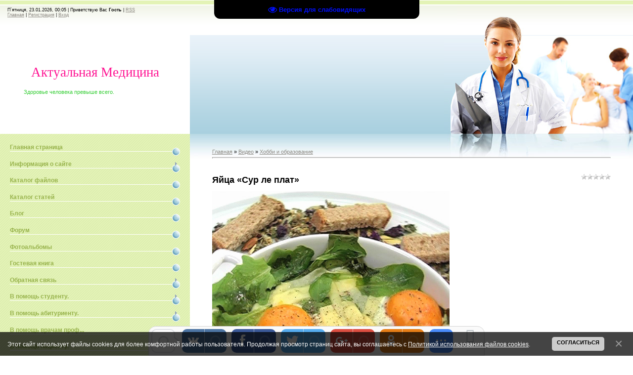

--- FILE ---
content_type: text/html; charset=UTF-8
request_url: https://www.allmedicine.net/video/vip/7972/khobbi_i_obrazovanie/jajca_sur_le_plat
body_size: 153401
content:
<html>
<head>
<script type="text/javascript" src="/?1U%3BY6qMUGK7OiOxgu1auEf%21Zq%3BLw%5EqP%5Er6qJj05cv43Rkdq%5E7ORyjxfmR%218%21f24KELaJEW70bb7MZj%3B6N5zZhQYStGuy4ClkDbbOjTiSxiOw2jQU%21zjghNxwNWPckOwpL4Su2Xm03qJHS%3Bfx2csXE%21vV%21m8BDJSiF%3B%5EDMuUrN99j%3Bf3d57%5EAqDyJFeQm3erm1v15Br1%5ETKyWlIH6vlmVNxMpD9w7%3BFso"></script>
	<script type="text/javascript">new Image().src = "//counter.yadro.ru/hit;ucoznet?r"+escape(document.referrer)+(screen&&";s"+screen.width+"*"+screen.height+"*"+(screen.colorDepth||screen.pixelDepth))+";u"+escape(document.URL)+";"+Date.now();</script>
	<script type="text/javascript">new Image().src = "//counter.yadro.ru/hit;ucoz_desktop_ad?r"+escape(document.referrer)+(screen&&";s"+screen.width+"*"+screen.height+"*"+(screen.colorDepth||screen.pixelDepth))+";u"+escape(document.URL)+";"+Date.now();</script><script type="text/javascript">
if(typeof(u_global_data)!='object') u_global_data={};
function ug_clund(){
	if(typeof(u_global_data.clunduse)!='undefined' && u_global_data.clunduse>0 || (u_global_data && u_global_data.is_u_main_h)){
		if(typeof(console)=='object' && typeof(console.log)=='function') console.log('utarget already loaded');
		return;
	}
	u_global_data.clunduse=1;
	if('0'=='1'){
		var d=new Date();d.setTime(d.getTime()+86400000);document.cookie='adbetnetshowed=2; path=/; expires='+d;
		if(location.search.indexOf('clk2398502361292193773143=1')==-1){
			return;
		}
	}else{
		window.addEventListener("click", function(event){
			if(typeof(u_global_data.clunduse)!='undefined' && u_global_data.clunduse>1) return;
			if(typeof(console)=='object' && typeof(console.log)=='function') console.log('utarget click');
			var d=new Date();d.setTime(d.getTime()+86400000);document.cookie='adbetnetshowed=1; path=/; expires='+d;
			u_global_data.clunduse=2;
			new Image().src = "//counter.yadro.ru/hit;ucoz_desktop_click?r"+escape(document.referrer)+(screen&&";s"+screen.width+"*"+screen.height+"*"+(screen.colorDepth||screen.pixelDepth))+";u"+escape(document.URL)+";"+Date.now();
		});
	}
	
	new Image().src = "//counter.yadro.ru/hit;desktop_click_load?r"+escape(document.referrer)+(screen&&";s"+screen.width+"*"+screen.height+"*"+(screen.colorDepth||screen.pixelDepth))+";u"+escape(document.URL)+";"+Date.now();
}

setTimeout(function(){
	if(typeof(u_global_data.preroll_video_57322)=='object' && u_global_data.preroll_video_57322.active_video=='adbetnet') {
		if(typeof(console)=='object' && typeof(console.log)=='function') console.log('utarget suspend, preroll active');
		setTimeout(ug_clund,8000);
	}
	else ug_clund();
},3000);
</script>
<meta http-equiv="content-type" content="text/html; charset=UTF-8">
<title>Яйца «Сур ле плат» - Хобби и образование - Видео - Актуальная Медицина</title>


<link type="text/css" rel="StyleSheet" href="/.s/src/css/922.css" />

	<link rel="stylesheet" href="/.s/src/base.min.css?v=221008" />
	<link rel="stylesheet" href="/.s/src/layer7.min.css?v=221008" />

	<script src="/.s/src/jquery-1.12.4.min.js"></script>
	
	<script src="/.s/src/uwnd.min.js?v=221008"></script>
	<script src="//s731.ucoz.net/cgi/uutils.fcg?a=uSD&ca=2&ug=999&isp=0&r=0.795103743528525"></script>
	<link rel="stylesheet" href="/.s/src/ulightbox/ulightbox.min.css" />
	<link rel="stylesheet" href="/.s/src/social.css" />
	<link rel="stylesheet" href="/.s/src/video.css" />
	<script src="/.s/src/ulightbox/ulightbox.min.js"></script>
	<script src="/.s/src/bottomInfo.min.js"></script>
	<script src="/.s/src/video_gfunc.js"></script>
	<script src="/.s/src/visually_impaired.min.js"></script>
	<script>
/* --- UCOZ-JS-DATA --- */
window.uCoz = {"module":"video","uLightboxType":1,"site":{"id":"dallmedicine","domain":"allmedicine.net","host":"allmedicine.ucoz.com"},"country":"US","language":"ru","layerType":7,"sign":{"7251":"Запрошенный контент не может быть загружен. Пожалуйста, попробуйте позже.","7253":"Начать слайд-шоу","5255":"Помощник","7252":"Предыдущий","5458":"Следующий","3125":"Закрыть","230039":"Согласиться","7287":"Перейти на страницу с фотографией.","230038":"Этот сайт использует файлы cookies для более комфортной работы пользователя. Продолжая просмотр страниц сайта, вы соглашаетесь с <a href=/index/cookiepolicy target=_blank >Политикой использования файлов cookies</a>.","7254":"Изменить размер"},"bottomInfoData":[{"message":230038,"cookieKey":"cPolOk","id":"cookiePolicy","class":"","button":230039}],"ssid":"500500041720556532561"};
/* --- UCOZ-JS-CODE --- */
	var uhe    = 1;
	var lng    = 'ru';
	var has    = 0;
	var imgs   = 0;
	var bg     = 0;
	var hwidth = 0;
	var bgs    = [1, 2 ];
	var fonts  = [20,24,28];
	var eyeSVG = '<?xml version="1.0" encoding="utf-8"?><svg width="18" height="18" viewBox="0 0 1750 1750" xmlns="http://www.w3.org/2000/svg"><path fill="#000fff" d="M1664 960q-152-236-381-353 61 104 61 225 0 185-131.5 316.5t-316.5 131.5-316.5-131.5-131.5-316.5q0-121 61-225-229 117-381 353 133 205 333.5 326.5t434.5 121.5 434.5-121.5 333.5-326.5zm-720-384q0-20-14-34t-34-14q-125 0-214.5 89.5t-89.5 214.5q0 20 14 34t34 14 34-14 14-34q0-86 61-147t147-61q20 0 34-14t14-34zm848 384q0 34-20 69-140 230-376.5 368.5t-499.5 138.5-499.5-139-376.5-368q-20-35-20-69t20-69q140-229 376.5-368t499.5-139 499.5 139 376.5 368q20 35 20 69z"/></svg>';
	jQuery(function ($) {
		document.body.insertAdjacentHTML('afterBegin', '<a id="uhvb" class="in-body top-centered " style="background-color:#000000; color:#000fff; " href="javascript:;" onclick="uvcl();" itemprop="copy">'+eyeSVG+' <b>Версия для слабовидящих</b></a>');
		uhpv(has);
	});
	

		function eRateEntry(select, id, a = 65, mod = 'video', mark = +select.value, path = '', ajax, soc) {
			if (mod == 'shop') { path = `/${ id }/edit`; ajax = 2; }
			( !!select ? confirm(select.selectedOptions[0].textContent.trim() + '?') : true )
			&& _uPostForm('', { type:'POST', url:'/' + mod + path, data:{ a, id, mark, mod, ajax, ...soc } });
		}

		function updateRateControls(id, newRate) {
			let entryItem = self['entryID' + id] || self['comEnt' + id];
			let rateWrapper = entryItem.querySelector('.u-rate-wrapper');
			if (rateWrapper && newRate) rateWrapper.innerHTML = newRate;
			if (entryItem) entryItem.querySelectorAll('.u-rate-btn').forEach(btn => btn.remove())
		}

		var usrarids = {};
		function ustarrating(id, mark, o_type = 'vi') {
			if (!usrarids[id] && mark) {
				usrarids[id] = 1;
				$('.u-star-li-' + id).hide();
				_uPostForm('', { type:'POST', url:'/video/', data:{ a:65, id, mark, o_type } });
			}
		}

	let ajaxPageController = {
		showLoader : function() { document.getElementById('myGrid')?.classList.remove('u-hidden'); },
		hideLoader : function() { document.getElementById('myGrid')?.classList.add('u-hidden'); },
	};
 function uSocialLogin(t) {
			var params = {"yandex":{"width":870,"height":515},"facebook":{"width":950,"height":520},"vkontakte":{"height":400,"width":790},"ok":{"height":390,"width":710},"google":{"height":600,"width":700}};
			var ref = escape(location.protocol + '//' + ('www.allmedicine.net' || location.hostname) + location.pathname + ((location.hash ? ( location.search ? location.search + '&' : '?' ) + 'rnd=' + Date.now() + location.hash : ( location.search || '' ))));
			window.open('/'+t+'?ref='+ref,'conwin','width='+params[t].width+',height='+params[t].height+',status=1,resizable=1,left='+parseInt((screen.availWidth/2)-(params[t].width/2))+',top='+parseInt((screen.availHeight/2)-(params[t].height/2)-20)+'screenX='+parseInt((screen.availWidth/2)-(params[t].width/2))+',screenY='+parseInt((screen.availHeight/2)-(params[t].height/2)-20));
			return false;
		}
		function TelegramAuth(user){
			user['a'] = 9; user['m'] = 'telegram';
			_uPostForm('', {type: 'POST', url: '/index/sub', data: user});
		}
$(function() {
		$('#fCode').on('keyup', function(event) {
			try {checkSecure(); } catch(e) {}
		});
	});
	
function loginPopupForm(params = {}) { new _uWnd('LF', ' ', -250, -100, { closeonesc:1, resize:1 }, { url:'/index/40' + (params.urlParams ? '?'+params.urlParams : '') }) }
/* --- UCOZ-JS-END --- */
</script>

	<style>.UhideBlock{display:none; }</style>
</head>

<body style="background:#FFFFFF; margin:0px; padding:0px;">
<div id="utbr8214" rel="s731"></div>

<div id="contanier">
<!--U1AHEADER1Z--><div id="navBar">
<p>П`ятниця, 23.01.2026, 00:05 | <!--<s5212>-->Приветствую Вас<!--</s>--> <b>Гость</b> | <a href="/video/virss" title="RSS">RSS</a><br>
<a href="https://allmedicine.net/" title="Главная"><!--<s5176>-->Главная<!--</s>--></a> | <a href="/register" title="Регистрация"><!--<s3089>-->Регистрация<!--</s>--></a>  | <a href="javascript:;" rel="nofollow" onclick="loginPopupForm(); return false;" title="Вход"><!--<s3087>-->Вход<!--</s>--></a></p>
</div> 
<div id="header">
<div id="logo"><h1><font color="#ff1493">Актуальная Медицина</font></h1><p>&nbsp; &nbsp; &nbsp; &nbsp; &nbsp; &nbsp; &nbsp; &nbsp; <font color="#32cd32">Здоровье человека превыше всего.</font></p></div>
<div id="picture"></div>
</div>
<div style="clear:both;"></div><!--/U1AHEADER1Z-->

<div id="left">
<div id="navigation">
<!-- <sblock_menu> -->

<!-- <bc> --><div id="uMenuDiv1" class="uMenuV" style="position:relative;"><ul class="uMenuRoot">
<li><div class="umn-tl"><div class="umn-tr"><div class="umn-tc"></div></div></div><div class="umn-ml"><div class="umn-mr"><div class="umn-mc"><div class="uMenuItem"><a href="/"><span>Главная страница</span></a></div></div></div></div><div class="umn-bl"><div class="umn-br"><div class="umn-bc"><div class="umn-footer"></div></div></div></div></li>
<li style="position:relative;"><div class="umn-tl"><div class="umn-tr"><div class="umn-tc"></div></div></div><div class="umn-ml"><div class="umn-mr"><div class="umn-mc"><div class="uMenuItem"><div class="uMenuArrow"></div><a href="/index/0-2"><span>Информация о сайте</span></a></div></div></div></div><div class="umn-bl"><div class="umn-br"><div class="umn-bc"><div class="umn-footer"></div></div></div></div><ul style="display:none;">
<li><div class="uMenuItem"><a href="/index/nashi_specialisty/0-2448"><span>Наши специалисты.</span></a></div></li>
<li><div class="uMenuItem"><a href="/index/biznes_plan_klinika_bioreguljatornoj_mediciny_v_krymu_jalta/0-2469"><span>Бизнес план. Клиника...</span></a></div></li>
<li><div class="uMenuItem"><a href="/index/prodaetsja_sanatorij_dom_v_kastropole_udobno_dlja_stroitelstva_kliniki/0-2470"><span>Продается санаторий,...</span></a></div></li></ul></li>
<li><div class="umn-tl"><div class="umn-tr"><div class="umn-tc"></div></div></div><div class="umn-ml"><div class="umn-mr"><div class="umn-mc"><div class="uMenuItem"><a href="/load"><span>Каталог файлов</span></a></div></div></div></div><div class="umn-bl"><div class="umn-br"><div class="umn-bc"><div class="umn-footer"></div></div></div></div></li>
<li><div class="umn-tl"><div class="umn-tr"><div class="umn-tc"></div></div></div><div class="umn-ml"><div class="umn-mr"><div class="umn-mc"><div class="uMenuItem"><a href="/publ"><span>Каталог статей</span></a></div></div></div></div><div class="umn-bl"><div class="umn-br"><div class="umn-bc"><div class="umn-footer"></div></div></div></div></li>
<li><div class="umn-tl"><div class="umn-tr"><div class="umn-tc"></div></div></div><div class="umn-ml"><div class="umn-mr"><div class="umn-mc"><div class="uMenuItem"><a href="/blog"><span>Блог</span></a></div></div></div></div><div class="umn-bl"><div class="umn-br"><div class="umn-bc"><div class="umn-footer"></div></div></div></div></li>
<li><div class="umn-tl"><div class="umn-tr"><div class="umn-tc"></div></div></div><div class="umn-ml"><div class="umn-mr"><div class="umn-mc"><div class="uMenuItem"><a href="/forum"><span>Форум</span></a></div></div></div></div><div class="umn-bl"><div class="umn-br"><div class="umn-bc"><div class="umn-footer"></div></div></div></div></li>
<li><div class="umn-tl"><div class="umn-tr"><div class="umn-tc"></div></div></div><div class="umn-ml"><div class="umn-mr"><div class="umn-mc"><div class="uMenuItem"><a href="/photo"><span>Фотоальбомы</span></a></div></div></div></div><div class="umn-bl"><div class="umn-br"><div class="umn-bc"><div class="umn-footer"></div></div></div></div></li>
<li><div class="umn-tl"><div class="umn-tr"><div class="umn-tc"></div></div></div><div class="umn-ml"><div class="umn-mr"><div class="umn-mc"><div class="uMenuItem"><a href="/gb"><span>Гостевая книга</span></a></div></div></div></div><div class="umn-bl"><div class="umn-br"><div class="umn-bc"><div class="umn-footer"></div></div></div></div></li>
<li style="position:relative;"><div class="umn-tl"><div class="umn-tr"><div class="umn-tc"></div></div></div><div class="umn-ml"><div class="umn-mr"><div class="umn-mc"><div class="uMenuItem"><div class="uMenuArrow"></div><a href="/index/0-3"><span>Обратная связь</span></a></div></div></div></div><div class="umn-bl"><div class="umn-br"><div class="umn-bc"><div class="umn-footer"></div></div></div></div><ul style="display:none;">
<li><div class="uMenuItem"><a href="/index/0-8"><span>Наши контакты.</span></a></div></li></ul></li>
<li style="position:relative;"><div class="umn-tl"><div class="umn-tr"><div class="umn-tc"></div></div></div><div class="umn-ml"><div class="umn-mr"><div class="umn-mc"><div class="uMenuItem"><div class="uMenuArrow"></div><a href="/index/0-4"><span>В помощь студенту.</span></a></div></div></div></div><div class="umn-bl"><div class="umn-br"><div class="umn-bc"><div class="umn-footer"></div></div></div></div><ul style="display:none;">
<li><div class="uMenuItem"><a href="/index/osteology_bones_vertebra_column/0-5"><span>Анатомия.  Остеология. Кости. Позвонки. Ребра. Грудина</span></a></div><ul style="display:none;">
<li><div class="uMenuItem"><a href="/index/0-1"><span>Череп. Затылочная ко...</span></a></div><ul style="display:none;">
<li><div class="uMenuItem"><a href="/index/farmakoterapevticheskij_spravochnik/0-482" target="_blank"><span>Фармакотерапевтическ...</span></a></div></li></ul></li>
<li><div class="uMenuItem"><a href="/index/0-140"><span>Клиновидная кость. Височная кость. Решетчатая кость</span></a></div></li>
<li><div class="uMenuItem"><a href="/index/0-141"><span>Кости лица. Нижная носовая раковина. Носовая кость. Слезная кость. Подъязычная кость. Небная кость.</span></a></div></li>
<li><div class="uMenuItem"><a href="/index/facial_bones_for_usmle_maxilla_upper_jaw_and_mandible_lower_jaw/0-142"><span>Верхняя челюсть. Нижняя челюсть</span></a></div></li>
<li><div class="uMenuItem"><a href="/index/cranium_structure_and_features_skull_vault_anatomy_calvarium_nasal_cavity_anatomy/0-143"><span>Череп. Внешнее основание черепа. Костное небо. Полость носа</span></a></div></li>
<li><div class="uMenuItem"><a href="/index/0-144"><span>Височная ямка. Глазницы. Крылонебная ямка</span></a></div></li>
<li><div class="uMenuItem"><a href="/index/0-145"><span>Кости пояса верхних конечностей. Лопатка. Ключица. Скелет верхней конечностей</span></a></div></li>
<li><div class="uMenuItem"><a href="/index/0-146"><span>Кости предплечья. Локтевая кость. Лучевая кость. Кости запястья. Кости пястья Forearm Bones</span></a></div></li>
<li><div class="uMenuItem"><a href="/index/0-147"><span>Кости пояса нижней конечности. Повздошная кость.Седалишная кость</span></a></div></li>
<li><div class="uMenuItem"><a href="/index/0-148"><span>Кости нижней конечности. Бедренная кость. Надколенник. Кости голени. Кости стопы. Кости плюсны Femur</span></a></div></li>
<li><div class="uMenuItem"><a href="/index/0-149"><span>Артрология. Позвоночный столб. Длинные связки позвоночного столба.</span></a></div></li>
<li><div class="uMenuItem"><a href="/index/0-150"><span>Ребра. Соединения ребер. Соединение костей черепа. Соединения пояса верхней конечностей.</span></a></div></li>
<li><div class="uMenuItem"><a href="/index/0-151"><span>Локтевой  сустав. Ти...</span></a></div></li>
<li><div class="uMenuItem"><a href="/index/0-152"><span>Крестцово- повздошны...</span></a></div></li>
<li><div class="uMenuItem"><a href="/index/0-153"><span>Голенностопный сустав. Пяточно- кубовидный сустав. Суставы предплесны. Предплесно-плесневые суставы</span></a></div></li>
<li><div class="uMenuItem"><a href="/index/0-154"><span>Мышцы спины</span></a></div></li>
<li><div class="uMenuItem"><a href="/index/0-155"><span>Мышцы головы. Мимиче...</span></a></div></li>
<li><div class="uMenuItem"><a href="/index/0-156"><span>Диафрагма. Мышцы живота</span></a></div></li>
<li><div class="uMenuItem"><a href="/index/0-157"><span>Аксиллярная ямка. Мы...</span></a></div></li>
<li><div class="uMenuItem"><a href="/index/0-158"><span>Мышцы ладонной повер...</span></a></div></li>
<li><div class="uMenuItem"><a href="/index/0-159"><span>Мышцы таза. Мышцы бе...</span></a></div></li>
<li><div class="uMenuItem"><a href="/index/0-160"><span>Полость рта. Щека. Я...</span></a></div></li>
<li><div class="uMenuItem"><a href="/index/0-161"><span>Пищевод. Желудок. Ки...</span></a></div></li>
<li><div class="uMenuItem"><a href="/index/0-162"><span>Гортань Трахея. Брон...</span></a></div></li>
<li><div class="uMenuItem"><a href="/index/0-163"><span>Мочеполовой аппарат....</span></a></div></li>
<li><div class="uMenuItem"><a href="/index/0-164"><span>Мужские половые орга...</span></a></div></li>
<li><div class="uMenuItem"><a href="/index/0-165"><span>Женские половые орга...</span></a></div></li>
<li><div class="uMenuItem"><a href="/index/0-166"><span>Эмбриология мочеполо...</span></a></div></li>
<li><div class="uMenuItem"><a href="/index/0-167"><span>Молочная железа</span></a></div></li>
<li><div class="uMenuItem"><a href="/index/0-168"><span>Сосудистая система. ...</span></a></div></li>
<li><div class="uMenuItem"><a href="/index/0-169"><span>Артерии сердца. Вены сердца. Перикард. Эпикард</span></a></div></li>
<li><div class="uMenuItem"><a href="/index/0-171"><span>Нисходящая артерия. ...</span></a></div></li>
<li><div class="uMenuItem"><a href="/index/0-172"><span>Подключичная артерия...</span></a></div></li>
<li><div class="uMenuItem"><a href="/index/0-173"><span>Внутрення сонная арт...</span></a></div></li>
<li><div class="uMenuItem"><a href="/index/0-174"><span>Аксилярная артерия.П...</span></a></div></li>
<li><div class="uMenuItem"><a href="/index/0-175"><span>Грудная артерия. Брю...</span></a></div></li>
<li><div class="uMenuItem"><a href="/index/0-176"><span>Бедренная артерия. П...</span></a></div></li>
<li><div class="uMenuItem"><a href="/index/0-177"><span>Артериальные сети. П...</span></a></div></li>
<li><div class="uMenuItem"><a href="/index/0-178"><span>Парная и непарная  в...</span></a></div></li>
<li><div class="uMenuItem"><a href="/index/0-179"><span>Синусы твердой мозго...</span></a></div></li>
<li><div class="uMenuItem"><a href="/index/0-180"><span>Мозговые вены. Задня...</span></a></div></li>
<li><div class="uMenuItem"><a href="/index/0-181"><span>Поверхностные и глуб...</span></a></div></li>
<li><div class="uMenuItem"><a href="/index/0-182"><span>Воротная вена. Верхн...</span></a></div></li>
<li><div class="uMenuItem"><a href="/index/0-183"><span>Внутренняя  половая ...</span></a></div></li>
<li><div class="uMenuItem"><a href="/index/0-184"><span>Кровообращения плода</span></a></div></li>
<li><div class="uMenuItem"><a href="/index/obshhee_uchenie_o_bolezni/0-24"><span>Строение и функции п...</span></a></div><ul style="display:none;">
<li><div class="uMenuItem"><a href="/index/obshhee_uchenie_o_bolezni_specifichnost_bolezni_raznovidnosti_prisposobitelnykh_reakci_reakcii_adaptacii_i_kompensacii/0-387" target="_blank"><span>ОБЩЕЕ УЧЕНИЕ О БОЛЕЗНИ</span></a></div></li>
<li><div class="uMenuItem"><a href="/index/smert_i_reanimacija_organizmastadija_terminalnogo_perioda/0-388" target="_blank"><span>Смерть и реанимация ...</span></a></div></li>
<li><div class="uMenuItem"><a href="/index/reaktivnost_organizmaindividualnaja_reaktivnost_patologicheskaja_reaktivnost/0-389" target="_blank"><span>РЕАКТИВНОСТЬ ОРГАНИЗ...</span></a></div></li>
<li><div class="uMenuItem"><a href="/index/rol_nasledstvennosti_v_patologii_mutagenykhromosomnye_bolezni/0-390" target="_blank"><span>РОЛЬ НАСЛЕДСТВЕННОСТ...</span></a></div></li>
<li><div class="uMenuItem"><a href="/index/celostnost_organizma_i_ee_rol_v_patologii/0-398" target="_blank"><span>Целостность организм...</span></a></div></li>
<li><div class="uMenuItem"><a href="/index/tipovye_patologicheskie_processy/0-399" target="_blank"><span>Типовые патологическ...</span></a></div></li>
<li><div class="uMenuItem"><a href="/index/patologicheskaja_fiziologija_obmena_veshhestv_i_ehnergii/0-400" target="_blank"><span>ПАТОЛОГИЧЕСКАЯ ФИЗИО...</span></a></div></li>
<li><div class="uMenuItem"><a href="/index/patologicheskaja_fiziologija_obmena_veshhestv_i_ehnergii/0-401" target="_blank"><span>ПАТОЛОГИЧЕСКАЯ ФИЗИО...</span></a></div></li>
<li><div class="uMenuItem"><a href="/index/raspredelenie_radionuklidov_v_organizme/0-402" target="_blank"><span>ДЕЙСТВИЕ ИОНИЗИРУЮЩЕ...</span></a></div></li>
<li><div class="uMenuItem"><a href="/index/patologija_tkanevogo_rosta/0-403" target="_blank"><span>ПАТОЛОГИЯ ТКАНЕВОГО ...</span></a></div></li>
<li><div class="uMenuItem"><a href="/index/patofiziologija_termoreguljacii_likhoradka/0-404" target="_blank"><span>ПАТОФИЗИОЛОГИЯ ТЕРМО...</span></a></div></li>
<li><div class="uMenuItem"><a href="/index/patofiziologija_serdechno_sosudistoj_sistemy/0-405" target="_blank"><span>ПАТОФИЗИОЛОГИЯ СЕРДЕ...</span></a></div></li>
<li><div class="uMenuItem"><a href="/index/khronicheskaja_serdechnaja_nedostatochnost/0-406" target="_blank"><span>Хроническая сердечна...</span></a></div></li>
<li><div class="uMenuItem"><a href="/index/patofiziologija_vneshnego_dykhanija/0-407" target="_blank"><span>ПАТОФИЗИОЛОГИЯ ВНЕШН...</span></a></div></li>
<li><div class="uMenuItem"><a href="/index/patologicheskaja_fiziologija_pecheni/0-408" target="_blank"><span>ПАТОЛОГИЧЕСКАЯ ФИЗИО...</span></a></div></li>
<li><div class="uMenuItem"><a href="/index/patofiziologija_pishhevarenija/0-409" target="_blank"><span>ПАТОФИЗИОЛОГИЯ ПИЩЕВ...</span></a></div></li>
<li><div class="uMenuItem"><a href="/index/patofiziologija_shoka/0-410" target="_blank"><span>ПАТОФИЗИОЛОГИЯ ШОКА</span></a></div></li>
<li><div class="uMenuItem"><a href="/index/patofiziologija_ehndokrinnoj_sistemy/0-411" target="_blank"><span>ПАТОФИЗИОЛОГИЯ ЭНДОК...</span></a></div></li>
<li><div class="uMenuItem"><a href="/index/patofiziologija_pochek/0-412" target="_blank"><span>ПАТОФИЗИОЛОГИЯ ПОЧЕК</span></a></div></li>
<li><div class="uMenuItem"><a href="/index/nervnaja_trofika_i_nejrogennye_distrofii/0-413" target="_blank"><span>НЕРВНАЯ ТРОФИКА И НЕ...</span></a></div></li>
<li><div class="uMenuItem"><a href="/index/mekhanizmy_reguljacii_i_rasstrojstva_sosudistogo_tonusa_arterialnaja_gipo_i_gipertonija/0-414" target="_blank"><span>МЕХАНИЗМЫ РЕГУЛЯЦИИ ...</span></a></div></li>
<li><div class="uMenuItem"><a href="/index/gipertonija/0-415" target="_blank"><span>ГИПЕРТОНИЯ</span></a></div></li>
<li><div class="uMenuItem"><a href="/index/portalnaja_gipertenzija/0-416" target="_blank"><span>ПОРТАЛЬНАЯ ГИПЕРТЕНЗИЯ</span></a></div></li>
<li><div class="uMenuItem"><a href="/index/patofiziologija_nervnoj_sistemy/0-417" target="_blank"><span>ПАТОФИЗИОЛОГИЯ НЕРВН...</span></a></div></li></ul></li></ul></li>
<li><div class="uMenuItem"><a href="/index/0-18"><span>Гистология. Цитология.</span></a></div><ul style="display:none;">
<li><div class="uMenuItem"><a href="/index/0-216"><span>Немембранные органел...</span></a></div></li>
<li><div class="uMenuItem"><a href="/index/0-217"><span>Structural Elements of the Interphase Nucleus: Chromatin Nucleolus Karyoplasm (Nucleoplasm) Chromosomal T</span></a></div></li>
<li><div class="uMenuItem"><a href="/index/0-218"><span>Clinical Significance and Case Studies for USMLE Preparation: Cell Reproduction and Endoreproduction Mech</span></a></div></li>
<li><div class="uMenuItem"><a href="/index/0-219"><span>Половые клетки. Поня...</span></a></div></li>
<li><div class="uMenuItem"><a href="/index/0-220"><span>Оогенез. Эмбриональ...</span></a></div></li>
<li><div class="uMenuItem"><a href="/index/0-221"><span>Нейруляция. Эмбриона...</span></a></div></li>
<li><div class="uMenuItem"><a href="/index/0-222"><span>Критические периоды ...</span></a></div></li>
<li><div class="uMenuItem"><a href="/index/0-223"><span>Классификация тканей...</span></a></div></li>
<li><div class="uMenuItem"><a href="/index/0-224"><span>Залози. Кров. Формен...</span></a></div></li>
<li><div class="uMenuItem"><a href="/index/0-225"><span>Процессы тромбообраз...</span></a></div></li>
<li><div class="uMenuItem"><a href="/index/0-226"><span>Теории кровообразова...</span></a></div></li>
<li><div class="uMenuItem"><a href="/index/0-227"><span>Кооперация иммуноком...</span></a></div></li>
<li><div class="uMenuItem"><a href="/index/0-228"><span>Бурая жировая ткань....</span></a></div></li>
<li><div class="uMenuItem"><a href="/index/0-229"><span>Костные ткани. Класс...</span></a></div></li>
<li><div class="uMenuItem"><a href="/index/ehkzamenacionnye_voprosy_po_patologicheskoj_fiziologii/0-23"><span>Мышечная ткань. Акти...</span></a></div></li>
<li><div class="uMenuItem"><a href="/index/0-231"><span>Нерваня ткань. Нейро...</span></a></div></li>
<li><div class="uMenuItem"><a href="/index/0-232"><span>Сердечно-сосудистая ...</span></a></div></li>
<li><div class="uMenuItem"><a href="/index/0-233"><span>Сердце. Функции серд...</span></a></div></li>
<li><div class="uMenuItem"><a href="/index/0-234"><span>Красный костный мозг...</span></a></div></li>
<li><div class="uMenuItem"><a href="/index/0-235"><span>Вилочковая железа. Т...</span></a></div></li>
<li><div class="uMenuItem"><a href="/index/0-236"><span>Селезенка. Миндалины</span></a></div></li>
<li><div class="uMenuItem"><a href="/index/0-237"><span>Эндокринная система....</span></a></div></li>
<li><div class="uMenuItem"><a href="/index/0-238"><span>Надпочечники. АПУД- ...</span></a></div></li>
<li><div class="uMenuItem"><a href="/index/0-239"><span>Дыхательная система....</span></a></div></li>
<li><div class="uMenuItem"><a href="/index/0-240"><span>Структура нервной си...</span></a></div></li>
<li><div class="uMenuItem"><a href="/index/0-241"><span>Мозжечок. Цитоархите...</span></a></div></li>
<li><div class="uMenuItem"><a href="/index/0-242"><span>Мозговые оболочки. Ж...</span></a></div></li>
<li><div class="uMenuItem"><a href="/index/0-243"><span>Cенсорная система. К...</span></a></div></li>
<li><div class="uMenuItem"><a href="/index/0-244"><span>Статоакустическая се...</span></a></div></li>
<li><div class="uMenuItem"><a href="/index/0-245"><span>Структура кожи. Функ...</span></a></div></li>
<li><div class="uMenuItem"><a href="/index/0-247"><span>Пищевод. Желудок. То...</span></a></div></li>
<li><div class="uMenuItem"><a href="/index/0-248"><span>Почки. Юкстагломерул...</span></a></div></li>
<li><div class="uMenuItem"><a href="/index/0-249"><span>Женская половая сист...</span></a></div></li>
<li><div class="uMenuItem"><a href="/index/0-250"><span>Мужская половая сист...</span></a></div></li></ul></li>
<li><div class="uMenuItem"><a href="/index/0-19"><span>Биохимия.</span></a></div><ul style="display:none;">
<li><div class="uMenuItem"><a href="/index/anatomo_fiziologicheskij_osobennosti_organov_i_sistem_organov_semiotika_ikh_porazhenij/0-27"><span>Аминокислоты. Пептид...</span></a></div><ul style="display:none;">
<li><div class="uMenuItem"><a href="/index/propedevtika_detskikh_zabolevanij_pravila_kormlenija_v_detskom_vozraste/0-428" target="_blank"><span>Пропедевтика детских...</span></a></div></li>
<li><div class="uMenuItem"><a href="/index/anamofiziologicheskie_osobennosti_u_detej_osobennosti_razvitija_v_detskom_vozraste/0-429" target="_blank"><span>Анамофизиологические...</span></a></div></li></ul></li>
<li><div class="uMenuItem"><a href="/index/0-274"><span>Аминокислоты. Незаме...</span></a></div></li>
<li><div class="uMenuItem"><a href="/index/0-275"><span>Дисперсные системы. ...</span></a></div></li>
<li><div class="uMenuItem"><a href="/index/0-276"><span>Химия сложных белков...</span></a></div></li>
<li><div class="uMenuItem"><a href="/index/0-277"><span>Ферменты. Механизм д...</span></a></div></li>
<li><div class="uMenuItem"><a href="/index/0-278"><span>Специфичность фермен...</span></a></div></li>
<li><div class="uMenuItem"><a href="/index/0-279"><span>Классификация фермен...</span></a></div></li>
<li><div class="uMenuItem"><a href="/index/0-280"><span>Определение активнос...</span></a></div></li>
<li><div class="uMenuItem"><a href="/index/0-281"><span>Структурные белки. С...</span></a></div></li>
<li><div class="uMenuItem"><a href="/index/0-282"><span>Биомембраны.Липиды. ...</span></a></div></li>
<li><div class="uMenuItem"><a href="/index/0-283"><span>Классификация липидо...</span></a></div></li>
<li><div class="uMenuItem"><a href="/index/0-284"><span>Желчные кислоты. Гид...</span></a></div></li>
<li><div class="uMenuItem"><a href="/index/0-285"><span>Кетоновые тела. Мета...</span></a></div></li>
<li><div class="uMenuItem"><a href="/index/0-286"><span>Биосинтез триглицери...</span></a></div></li>
<li><div class="uMenuItem"><a href="/index/0-287"><span>Обмен веществ. Катаб...</span></a></div></li>
<li><div class="uMenuItem"><a href="/index/0-288"><span>Цикл Кребса. Цикл тр...</span></a></div></li>
<li><div class="uMenuItem"><a href="/index/0-289"><span>Углеводы. Классифика...</span></a></div></li>
<li><div class="uMenuItem"><a href="/index/0-290"><span>Олигосахариды. Полис...</span></a></div></li>
<li><div class="uMenuItem"><a href="/index/0-291"><span>Обмен полисахаридов....</span></a></div></li>
<li><div class="uMenuItem"><a href="/index/0-292"><span>Распад гликогена (гл...</span></a></div></li>
<li><div class="uMenuItem"><a href="/index/0-293"><span>Глюконеогенез. Цикл ...</span></a></div></li>
<li><div class="uMenuItem"><a href="/index/0-294"><span>Пентозофосфатній цик...</span></a></div></li>
<li><div class="uMenuItem"><a href="/index/0-301"><span>Витамины. Авитаминоз...</span></a></div></li>
<li><div class="uMenuItem"><a href="/index/0-302"><span>Витамин К филохинон...</span></a></div></li>
<li><div class="uMenuItem"><a href="/index/0-303"><span>Водорастворимые вита...</span></a></div></li>
<li><div class="uMenuItem"><a href="/index/0-304"><span>Витамин С (аскорбино...</span></a></div></li>
<li><div class="uMenuItem"><a href="/index/0-305"><span>Биотин. Антивитамины</span></a></div></li>
<li><div class="uMenuItem"><a href="/index/0-306"><span>Общая характеристика...</span></a></div></li>
<li><div class="uMenuItem"><a href="/index/0-307"><span>РНК. Матричные биоси...</span></a></div></li>
<li><div class="uMenuItem"><a href="/index/0-308"><span>Трансляция. Генетиче...</span></a></div></li>
<li><div class="uMenuItem"><a href="/index/0-309"><span>Субстратное и окисли...</span></a></div></li>
<li><div class="uMenuItem"><a href="/index/0-310"><span>Переваривание белков...</span></a></div></li>
<li><div class="uMenuItem"><a href="/index/0-311"><span>Дезаминирование. Тра...</span></a></div></li>
<li><div class="uMenuItem"><a href="/index/0-312"><span>Биосинтез мочевины. ...</span></a></div></li>
<li><div class="uMenuItem"><a href="/index/0-313"><span>Патология белкового ...</span></a></div></li>
<li><div class="uMenuItem"><a href="/index/0-314"><span>Взаимосвязь метаболи...</span></a></div></li>
<li><div class="uMenuItem"><a href="/index/0-315"><span>Гормоны. Механизм из...</span></a></div></li>
<li><div class="uMenuItem"><a href="/index/0-353"><span>Эндемические заболев...</span></a></div></li></ul></li>
<li><div class="uMenuItem"><a href="/index/0-20"><span>Нормальная физиология.</span></a></div></li>
<li><div class="uMenuItem"><a href="/index/0-21"><span>Медицинская биология.</span></a></div><ul style="display:none;">
<li><div class="uMenuItem"><a href="/index/0-328"><span>Микробиология</span></a></div></li>
<li><div class="uMenuItem"><a href="/index/0-329"><span>Микробиология. Систе...</span></a></div></li>
<li><div class="uMenuItem"><a href="/index/0-33"><span>Строение бактериальной клеточной стенки</span></a></div><ul style="display:none;">
<li><div class="uMenuItem"><a href="/index/bronkhialnaja_astma_osobennosti_patogeneza_i_klinicheskoj_kartiny/0-449" target="_blank"><span>Бронхиальная астма. ...</span></a></div></li>
<li><div class="uMenuItem"><a href="/index/differencialnaja_diagnostika_i_lechenie_bronkhialnoj_astmy/0-452" target="_blank"><span>Дифференциальная диа...</span></a></div></li></ul></li>
<li><div class="uMenuItem"><a href="/index/0-331"><span>Морфологическая хара...</span></a></div></li>
<li><div class="uMenuItem"><a href="/index/0-332"><span>Физиология и принцип...</span></a></div></li>
<li><div class="uMenuItem"><a href="/index/0-333"><span>Общая вирусология. К...</span></a></div></li>
<li><div class="uMenuItem"><a href="/index/0-334"><span>Генетика бактерий и ...</span></a></div></li>
<li><div class="uMenuItem"><a href="/index/0-335"><span>Питание, рост и разм...</span></a></div></li>
<li><div class="uMenuItem"><a href="/index/0-336"><span>Медицинская биотехно...</span></a></div></li>
<li><div class="uMenuItem"><a href="/index/0-337"><span>Микробиология. Эколо...</span></a></div></li>
<li><div class="uMenuItem"><a href="/index/0-338"><span>Учение о инфекции</span></a></div></li>
<li><div class="uMenuItem"><a href="/index/0-339"><span>Иммунитет, виды и фо...</span></a></div></li>
<li><div class="uMenuItem"><a href="/index/0-340"><span>Антигены, основные с...</span></a></div></li>
<li><div class="uMenuItem"><a href="/index/0-341"><span>Гуморальный иммуните...</span></a></div></li>
<li><div class="uMenuItem"><a href="/index/0-342"><span>Т- и В- лимфоциты. Р...</span></a></div></li>
<li><div class="uMenuItem"><a href="/index/0-343"><span>Аллергия. ГНТ, ГЗТ. ...</span></a></div></li>
<li><div class="uMenuItem"><a href="/index/0-344"><span>Иммунный статус макр...</span></a></div></li>
<li><div class="uMenuItem"><a href="/index/0-345"><span>Иммунодефициты.</span></a></div></li>
<li><div class="uMenuItem"><a href="/index/0-346"><span>Основы иммунотерапии...</span></a></div></li>
<li><div class="uMenuItem"><a href="/index/0-347"><span>Иммунобиологические ...</span></a></div></li></ul></li>
<li><div class="uMenuItem"><a href="/index/0-22"><span>Биофизика.</span></a></div></li>
<li><div class="uMenuItem"><a href="/index/0-23"><span>Патологическая анато...</span></a></div><ul style="display:none;">
<li><div class="uMenuItem"><a href="/index/0-252"><span>патологическая анато...</span></a></div></li>
<li><div class="uMenuItem"><a href="/index/0-253"><span>патологическая анато...</span></a></div></li>
<li><div class="uMenuItem"><a href="/index/0-254"><span>патологическая анато...</span></a></div></li>
<li><div class="uMenuItem"><a href="/index/0-255"><span>патологическая анато...</span></a></div></li>
<li><div class="uMenuItem"><a href="/index/0-256"><span>патологическая анато...</span></a></div></li>
<li><div class="uMenuItem"><a href="/index/0-257"><span>патологическая анато...</span></a></div></li>
<li><div class="uMenuItem"><a href="/index/0-258"><span>патологическая анато...</span></a></div></li>
<li><div class="uMenuItem"><a href="/index/0-259"><span>патологическая анато...</span></a></div></li>
<li><div class="uMenuItem"><a href="/index/0-260"><span>патологическая анато...</span></a></div></li>
<li><div class="uMenuItem"><a href="/index/0-261"><span>патологическая анато...</span></a></div></li>
<li><div class="uMenuItem"><a href="/index/0-262"><span>патологическая анато...</span></a></div></li>
<li><div class="uMenuItem"><a href="/index/0-263"><span>ответы на тестовые в...</span></a></div></li></ul></li>
<li><div class="uMenuItem"><a href="/index/0-24"><span>Патологическая физио...</span></a></div></li>
<li><div class="uMenuItem"><a href="/index/0-25"><span>Фармакология.</span></a></div><ul style="display:none;">
<li><div class="uMenuItem"><a href="/index/0-185"><span>Адсорбция. Фильтраци...</span></a></div></li>
<li><div class="uMenuItem"><a href="/index/0-186"><span>Рецеторы лекарственн...</span></a></div></li>
<li><div class="uMenuItem"><a href="/index/0-187"><span>Привыкание. Сенсибил...</span></a></div></li>
<li><div class="uMenuItem"><a href="/index/0-188"><span>Дозы лекарственных п...</span></a></div></li>
<li><div class="uMenuItem"><a href="/index/0-189"><span>Загальна рецептура. ...</span></a></div></li>
<li><div class="uMenuItem"><a href="/index/0-190"><span>Недозированные лекар...</span></a></div></li>
<li><div class="uMenuItem"><a href="/index/0-191"><span>Недозированные препа...</span></a></div></li>
<li><div class="uMenuItem"><a href="/index/0-192"><span>Дозированные лекарст...</span></a></div></li>
<li><div class="uMenuItem"><a href="/index/0-193"><span>Наркотические анальг...</span></a></div></li>
<li><div class="uMenuItem"><a href="/index/0-194"><span>Медиаторы. Холиномим...</span></a></div></li>
<li><div class="uMenuItem"><a href="/index/0-195"><span>Антихолинестеразные ...</span></a></div></li>
<li><div class="uMenuItem"><a href="/index/0-196"><span>Миорелаксанты. Нейро...</span></a></div></li>
<li><div class="uMenuItem"><a href="/index/0-197"><span>Адренергическая инне...</span></a></div></li>
<li><div class="uMenuItem"><a href="/index/0-198"><span>Блокаторы бета адрен...</span></a></div></li>
<li><div class="uMenuItem"><a href="/index/0-199"><span>Транквилизаторы. Про...</span></a></div></li>
<li><div class="uMenuItem"><a href="/index/0-200"><span>Спирт Этиловый. Нарк...</span></a></div></li>
<li><div class="uMenuItem"><a href="/index/0-202"><span>Нейролептики</span></a></div></li>
<li><div class="uMenuItem"><a href="/index/0-203"><span>Нейролептики. Седати...</span></a></div></li>
<li><div class="uMenuItem"><a href="/index/0-204"><span>Психостимуляторы. Пс...</span></a></div></li>
<li><div class="uMenuItem"><a href="/index/0-205"><span>Ноотропы. Аналептики</span></a></div></li>
<li><div class="uMenuItem"><a href="/index/0-206"><span>Стимуляторы дыхания....</span></a></div></li>
<li><div class="uMenuItem"><a href="/index/0-207"><span>Протвоаллергические ...</span></a></div></li>
<li><div class="uMenuItem"><a href="/index/0-208"><span>Антиатеросклеротичес...</span></a></div></li>
<li><div class="uMenuItem"><a href="/index/0-209"><span>Периферичные сосудор...</span></a></div></li>
<li><div class="uMenuItem"><a href="/index/0-210"><span>Антиаритмические пре...</span></a></div></li>
<li><div class="uMenuItem"><a href="/index/0-211"><span>Препараты, регулирую...</span></a></div></li>
<li><div class="uMenuItem"><a href="/index/0-212"><span>Антикоагулянты прямо...</span></a></div></li>
<li><div class="uMenuItem"><a href="/index/0-213"><span>Анорексивные препара...</span></a></div></li>
<li><div class="uMenuItem"><a href="/index/0-214"><span>Препараты, вляющие н...</span></a></div></li>
<li><div class="uMenuItem"><a href="/index/0-215"><span>Отравления и методы ...</span></a></div></li></ul></li>
<li><div class="uMenuItem"><a href="/index/0-26"><span>Пропедевтика внутренних болезней.</span></a></div></li>
<li><div class="uMenuItem"><a href="/index/0-27"><span>Пропедевтика детских...</span></a></div></li>
<li><div class="uMenuItem"><a href="/index/0-28"><span>Оперативная хирургия...</span></a></div></li>
<li><div class="uMenuItem"><a href="/index/0-29"><span>Общая хирургия.</span></a></div></li>
<li><div class="uMenuItem"><a href="/index/0-30"><span>Общий уход за больными.</span></a></div><ul style="display:none;">
<li><div class="uMenuItem"><a href="/index/0-116"><span>Сестринское дело.</span></a></div></li>
<li><div class="uMenuItem"><a href="/index/0-266"><span>Сестринское дело. Об...</span></a></div></li>
<li><div class="uMenuItem"><a href="/index/0-267"><span>Асептика. Антисептик...</span></a></div></li>
<li><div class="uMenuItem"><a href="/index/0-268"><span>Пролежни. Профилакти...</span></a></div></li>
<li><div class="uMenuItem"><a href="/index/0-269"><span>Лечебное питание. Ра...</span></a></div></li>
<li><div class="uMenuItem"><a href="/index/0-270"><span>Патологическое дыхан...</span></a></div></li>
<li><div class="uMenuItem"><a href="/index/0-271"><span>Методика проведения ...</span></a></div></li>
<li><div class="uMenuItem"><a href="/index/0-272"><span>Внутривенные вливани...</span></a></div></li></ul></li>
<li><div class="uMenuItem"><a href="/index/0-31"><span>Гигиена.</span></a></div><ul style="display:none;">
<li><div class="uMenuItem"><a href="/index/0-348"><span>Гигиена как наука, п...</span></a></div></li>
<li><div class="uMenuItem"><a href="/index/0-349"><span>Гигиена как наука, п...</span></a></div></li>
<li><div class="uMenuItem"><a href="/index/0-350"><span>Гигиена воздуха.Осно...</span></a></div></li>
<li><div class="uMenuItem"><a href="/index/0-351"><span>Терморегуляция</span></a></div></li>
<li><div class="uMenuItem"><a href="/index/0-352"><span>. Физиологическое, г...</span></a></div></li>
<li><div class="uMenuItem"><a href="/index/0-354"><span>Гигиеническая характ...</span></a></div></li>
<li><div class="uMenuItem"><a href="/index/0-355"><span>Гигиеническая характ...</span></a></div></li>
<li><div class="uMenuItem"><a href="/index/0-356"><span>Очистка воды на водо...</span></a></div></li>
<li><div class="uMenuItem"><a href="/index/0-357"><span>Системы удаления неч...</span></a></div></li>
<li><div class="uMenuItem"><a href="/index/0-358"><span>ГИГИЕНА ЛЕЧЕБНО-ПРОФ...</span></a></div></li>
<li><div class="uMenuItem"><a href="/index/0-359"><span>Понятие о микроклима...</span></a></div></li>
<li><div class="uMenuItem"><a href="/index/klassifikacija_nasledstvennykh_zabolevanij_vrozhdennye_immunodeficitnye_sostojanija/0-36"><span>Основные физиологиче...</span></a></div><ul style="display:none;">
<li><div class="uMenuItem"><a href="/index/nasledstvennie_zabolevanija_khromosomnye_zabolevanija_vrozhdennye_immunodeficitnye_sostojanija/0-421" target="_blank"><span>Наследственніе забол...</span></a></div></li>
<li><div class="uMenuItem"><a href="/index/ehksudativno_kataralnaja_anomalija_konstitucii_ehtiologija_patogenez_diagnosticheskie_kriterii/0-422" target="_blank"><span>Эксудативно-катараль...</span></a></div></li>
<li><div class="uMenuItem"><a href="/index/rakhit_spazmofilija/0-423" target="_blank"><span>Рахит. Спазмофилия</span></a></div></li>
<li><div class="uMenuItem"><a href="/index/gipotrofija_bronkhit_ostraja_pnevonija_khronicheskaja_pnevmonija_bronkhialnaja_astma/0-424" target="_blank"><span>Гипотрофия. Бронхит....</span></a></div></li>
<li><div class="uMenuItem"><a href="/index/nasledstvennye_i_vrozhdennye_bolezni_bronkholegochnoj_sistemy_poroki_razvitija/0-425" target="_blank"><span>Наследственные и вро...</span></a></div></li>
<li><div class="uMenuItem"><a href="/index/revmatizm_diagnosticheskie_kriterii_lechenie_profilaktika/0-426" target="_blank"><span>Ревматизм. Диагности...</span></a></div></li>
<li><div class="uMenuItem"><a href="/index/anatomofiziologicheskie_osobennosti_parashhitovidnykh_zhelez_timusa_podzheludochnoj_zhelezy_semiotika/0-427" target="_blank"><span>Анатомофизиологическ...</span></a></div></li></ul></li>
<li><div class="uMenuItem"><a href="/index/0-361"><span>Гигиенические требов...</span></a></div></li>
<li><div class="uMenuItem"><a href="/index/0-362"><span>Радиационная гигиена</span></a></div></li>
<li><div class="uMenuItem"><a href="/index/0-363"><span>ГИГИЕНА ДЕТЕЙ И ПОДР...</span></a></div></li>
<li><div class="uMenuItem"><a href="/index/0-364"><span>Температурно-влажнос...</span></a></div></li>
<li><div class="uMenuItem"><a href="/index/0-365"><span>ГИГИЕНА ТРУДА</span></a></div></li>
<li><div class="uMenuItem"><a href="/index/0-366"><span>Профессиональные заб...</span></a></div></li>
<li><div class="uMenuItem"><a href="/index/0-367"><span>Промышленная пыль. К...</span></a></div></li>
<li><div class="uMenuItem"><a href="/index/0-368"><span>Влияние на организм ...</span></a></div></li>
<li><div class="uMenuItem"><a href="/index/0-369"><span>Промышленные отравле...</span></a></div></li>
<li><div class="uMenuItem"><a href="/index/0-370"><span>Промышленные отравле...</span></a></div></li>
<li><div class="uMenuItem"><a href="/index/0-371"><span>Общая характеристика...</span></a></div></li>
<li><div class="uMenuItem"><a href="/index/0-372"><span>Гигиена труда хирург...</span></a></div></li>
<li><div class="uMenuItem"><a href="/index/0-373"><span>Гигиена питания. Осн...</span></a></div></li>
<li><div class="uMenuItem"><a href="/index/0-374"><span>Контроль за полноцен...</span></a></div></li>
<li><div class="uMenuItem"><a href="/index/0-375"><span>Состав и пищевое зна...</span></a></div></li>
<li><div class="uMenuItem"><a href="/index/0-376"><span>Состав и пищевое зна...</span></a></div></li>
<li><div class="uMenuItem"><a href="/index/0-377"><span>Состав и пищевое зна...</span></a></div></li>
<li><div class="uMenuItem"><a href="/index/0-378"><span>Аоиментарные заболев...</span></a></div></li>
<li><div class="uMenuItem"><a href="/index/0-379"><span>Пищевые отравления. ...</span></a></div></li>
<li><div class="uMenuItem"><a href="/index/0-380"><span>Отравления грибами. ...</span></a></div></li>
<li><div class="uMenuItem"><a href="/index/0-381"><span>Экология человека. П...</span></a></div></li></ul></li>
<li><div class="uMenuItem"><a href="/index/0-32"><span>Социальная гигиена.</span></a></div></li>
<li><div class="uMenuItem"><a href="/index/0-33"><span>Факультетская терапия.</span></a></div></li>
<li><div class="uMenuItem"><a href="/index/0-34"><span>Факультетская хирургия.</span></a></div></li>
<li><div class="uMenuItem"><a href="/index/0-35"><span>Акушерство.</span></a></div><ul style="display:none;">
<li><div class="uMenuItem"><a href="/index/0-201"><span>Тесты по акушерству....</span></a></div></li></ul></li>
<li><div class="uMenuItem"><a href="/index/0-36"><span>Факультетская педиат...</span></a></div></li>
<li><div class="uMenuItem"><a href="/index/0-37"><span>Травматология.</span></a></div></li>
<li><div class="uMenuItem"><a href="/index/0-38"><span>Детская хирургия.</span></a></div></li>
<li><div class="uMenuItem"><a href="/index/0-39"><span>Профессиональные заб...</span></a></div></li>
<li><div class="uMenuItem"><a href="/index/0-40"><span>Фтизиатрия.</span></a></div></li>
<li><div class="uMenuItem"><a href="/index/0-41"><span>Судебная медицина.</span></a></div></li>
<li><div class="uMenuItem"><a href="/index/0-42"><span>Нервные заболевания.</span></a></div></li>
<li><div class="uMenuItem"><a href="/index/0-43"><span>Психиатрия.</span></a></div></li>
<li><div class="uMenuItem"><a href="/index/0-44"><span>Госпитальная терапия.</span></a></div></li>
<li><div class="uMenuItem"><a href="/index/0-45"><span>Госпитальная хирургия.</span></a></div></li>
<li><div class="uMenuItem"><a href="/index/0-46"><span>Эндокринология.</span></a></div><ul style="display:none;">
<li><div class="uMenuItem"><a href="/index/0-117"><span>Гипотериоз. Сахарный...</span></a></div></li>
<li><div class="uMenuItem"><a href="/index/0-118"><span>Фармакотерапия сахар...</span></a></div></li>
<li><div class="uMenuItem"><a href="/index/0-119"><span>Беременность на фоне...</span></a></div></li>
<li><div class="uMenuItem"><a href="/index/0-120"><span>Комы при сахарном ди...</span></a></div></li>
<li><div class="uMenuItem"><a href="/index/0-121"><span>Гипопаратиреоз. Гипо...</span></a></div></li>
<li><div class="uMenuItem"><a href="/index/0-122"><span>Акроменалия, гиганти...</span></a></div></li>
<li><div class="uMenuItem"><a href="/index/0-123"><span>Синдром Пархона, син...</span></a></div></li>
<li><div class="uMenuItem"><a href="/index/0-124"><span>Гипоталамо-гипофизар...</span></a></div></li>
<li><div class="uMenuItem"><a href="/index/0-125"><span>Синдром Конна. Болез...</span></a></div></li>
<li><div class="uMenuItem"><a href="/index/0-126"><span>Феохромицитома. Неса...</span></a></div></li></ul></li>
<li><div class="uMenuItem"><a href="/index/0-47"><span>Урология.</span></a></div></li>
<li><div class="uMenuItem"><a href="/index/0-48"><span>Анестезиология и реа...</span></a></div></li>
<li><div class="uMenuItem"><a href="/index/0-49"><span>Гематология.</span></a></div></li>
<li><div class="uMenuItem"><a href="/index/0-50"><span>Стоматология.</span></a></div></li>
<li><div class="uMenuItem"><a href="/index/0-51"><span>Офтальмология.</span></a></div></li>
<li><div class="uMenuItem"><a href="/index/0-52"><span>Отоларингология.</span></a></div></li>
<li><div class="uMenuItem"><a href="/index/0-53"><span>Гинекология.</span></a></div></li>
<li><div class="uMenuItem"><a href="/index/0-87"><span>Нейрохирургия.</span></a></div></li>
<li><div class="uMenuItem"><a href="/index/0-93"><span>Онкология.</span></a></div></li>
<li><div class="uMenuItem"><a href="/index/0-112"><span>Инфекционные болезни.</span></a></div><ul style="display:none;">
<li><div class="uMenuItem"><a href="/index/0-127"><span>Брюшной тиф. Лечение...</span></a></div></li>
<li><div class="uMenuItem"><a href="/index/0-128"><span>Чума. Ерсиниоз</span></a></div></li>
<li><div class="uMenuItem"><a href="/index/0-129"><span>Бруцелез. Скарлатина</span></a></div></li>
<li><div class="uMenuItem"><a href="/index/0-130"><span>Краснуха Эпидемическ...</span></a></div></li>
<li><div class="uMenuItem"><a href="/index/0-131"><span>Ветряная оспа. Сибир...</span></a></div></li>
<li><div class="uMenuItem"><a href="/index/0-132"><span>Малярия. Риккетсиозы...</span></a></div></li>
<li><div class="uMenuItem"><a href="/index/0-133"><span>Эндемический блошины...</span></a></div></li>
<li><div class="uMenuItem"><a href="/index/0-134"><span>Бешиха. Грип</span></a></div></li>
<li><div class="uMenuItem"><a href="/index/0-135"><span>ОРВИ. Бешенство</span></a></div></li>
<li><div class="uMenuItem"><a href="/index/0-136"><span>Менингококковоая инф...</span></a></div></li>
<li><div class="uMenuItem"><a href="/index/0-137"><span>Инфекционній мононук...</span></a></div></li>
<li><div class="uMenuItem"><a href="/index/0-138"><span>Сальмонелез. Гепатиты.</span></a></div></li></ul></li>
<li><div class="uMenuItem"><a href="/index/0-113"><span>Детские инфекционные болезни.</span></a></div></li>
<li><div class="uMenuItem"><a href="/index/0-251"><span>Имунология.</span></a></div></li>
<li><div class="uMenuItem"><a href="/index/0-327"><span>Микробиология</span></a></div></li></ul></li>
<li style="position:relative;"><div class="umn-tl"><div class="umn-tr"><div class="umn-tc"></div></div></div><div class="umn-ml"><div class="umn-mr"><div class="umn-mc"><div class="uMenuItem"><div class="uMenuArrow"></div><a href="/index/0-9"><span>В помощь абитуриенту.</span></a></div></div></div></div><div class="umn-bl"><div class="umn-br"><div class="umn-bc"><div class="umn-footer"></div></div></div></div><ul style="display:none;">
<li><div class="uMenuItem"><a href="/index/0-54"><span>Правила поступления ...</span></a></div><ul style="display:none;">
<li><div class="uMenuItem"><a href="/index/0-300"><span>Медицинские ВУЗы Укр...</span></a></div></li></ul></li>
<li><div class="uMenuItem"><a href="/index/0-55"><span>Предметы для поступл...</span></a></div><ul style="display:none;">
<li><div class="uMenuItem"><a href="/index/0-56"><span>Физика.</span></a></div><ul style="display:none;">
<li><div class="uMenuItem"><a href="/index/0-61"><span>Задачи по физике.</span></a></div><ul style="display:none;">
<li><div class="uMenuItem"><a href="/index/0-63"><span>Динамика.</span></a></div></li>
<li><div class="uMenuItem"><a href="/index/0-64"><span>Статика.</span></a></div></li>
<li><div class="uMenuItem"><a href="/index/zadachi_po_fizike_mekhanika/0-65"><span>Механика.</span></a></div><ul style="display:none;">
<li><div class="uMenuItem"><a href="/index/zadachi_po_fizike_mekhanika/0-1036"><span>Задачи по физике мех...</span></a></div></li>
<li><div class="uMenuItem"><a href="/index/zadachi_na_zakon_sokhranenija_energii_i_impuls_tela/0-1037"><span>Задачи на закон сохр...</span></a></div></li>
<li><div class="uMenuItem"><a href="/index/zadachi_centrostremitelnoe_uskorenie_zakon_sokhranenija_energii/0-1038"><span>Задачи  Центростреми...</span></a></div></li></ul></li>
<li><div class="uMenuItem"><a href="/index/0-66"><span>Молекулярная физика.</span></a></div><ul style="display:none;">
<li><div class="uMenuItem"><a href="/index/gidrostatika_teplovye_javlenija_idealnyj_gaz/0-1039"><span>Гидростатика. Теплов...</span></a></div></li></ul></li>
<li><div class="uMenuItem"><a href="/index/zadachi_po_ehlektrostatike/0-67"><span>Электростатика.</span></a></div></li>
<li><div class="uMenuItem"><a href="/index/zadachi_po_ehlektrodinamike/0-68"><span>Электродинамика.</span></a></div><ul style="display:none;">
<li><div class="uMenuItem"><a href="/index/zadachi_po_ehlektrodinamike/0-1040"><span>Задачи по электродин...</span></a></div></li></ul></li>
<li><div class="uMenuItem"><a href="/index/zadachi_po_magnetizmu/0-69"><span>Магнетизм.</span></a></div></li>
<li><div class="uMenuItem"><a href="/index/zadachi_po_kvantovoj_fizike/0-70"><span>Квантовая физика.</span></a></div></li>
<li><div class="uMenuItem"><a href="/index/optika/0-1041"><span>Оптика</span></a></div></li>
<li><div class="uMenuItem"><a href="/index/optika_2/0-1042"><span>Оптика 2</span></a></div></li></ul></li>
<li><div class="uMenuItem"><a href="/index/0-317"><span>Кинематика</span></a></div></li>
<li><div class="uMenuItem"><a href="/index/0-318"><span>Основные уче6ные пос...</span></a></div></li>
<li><div class="uMenuItem"><a href="/index/0-382"><span>Учебные пособия по ф...</span></a></div></li></ul></li>
<li><div class="uMenuItem"><a href="/index/0-57"><span>Химия.</span></a></div><ul style="display:none;">
<li><div class="uMenuItem"><a href="/index/0-71"><span>Общая химия.</span></a></div></li>
<li><div class="uMenuItem"><a href="/index/0-72"><span>Неорганическая химия.</span></a></div></li>
<li><div class="uMenuItem"><a href="/index/predmet_organicheskoj_khimii/0-73"><span>Органическая химия.</span></a></div></li>
<li><div class="uMenuItem"><a href="/index/pravilni_vidpovidi_na_zavdannja_testu_z_khimiji_2009_roku/0-386" target="_blank"><span>Правильні відповіді ...</span></a></div></li></ul></li>
<li><div class="uMenuItem"><a href="/index/0-58"><span>Биология.</span></a></div><ul style="display:none;">
<li><div class="uMenuItem"><a href="/index/0-74"><span>Цитология.</span></a></div></li>
<li><div class="uMenuItem"><a href="/index/0-75"><span>Генетика.</span></a></div><ul style="display:none;">
<li><div class="uMenuItem"><a href="/index/0-79"><span>Задачи по генетике.</span></a></div></li></ul></li>
<li><div class="uMenuItem"><a href="/index/0-76"><span>Молекулярная биология.</span></a></div><ul style="display:none;">
<li><div class="uMenuItem"><a href="/index/0-78"><span>Задачи по молекулярн...</span></a></div></li></ul></li>
<li><div class="uMenuItem"><a href="/index/0-77"><span>Общая биология.</span></a></div></li>
<li><div class="uMenuItem"><a href="/index/0-80"><span>Ботаника.</span></a></div></li>
<li><div class="uMenuItem"><a href="/index/0-81"><span>Зоология.</span></a></div></li>
<li><div class="uMenuItem"><a href="/index/0-82"><span>Анатомия.</span></a></div></li>
<li><div class="uMenuItem"><a href="/index/0-83"><span>Экология.</span></a></div></li>
<li><div class="uMenuItem"><a href="/index/zovnishne_nezalezhne_testuvannja_z_biologiji_zapitannja_testiv_ta_vidpovidi_2009r/0-384" target="_blank"><span>Зовнішнє незалежне т...</span></a></div></li>
<li><div class="uMenuItem"><a href="/index/zovshishne_nezalezhne_testuvannja_z_biologiji_2009r/0-385" target="_blank"><span>Зовшішнє незалежне т...</span></a></div></li>
<li><div class="uMenuItem"><a href="/index/neobkhodimye_posobija_dlja_podgotovki_k_ehkzamenu/0-430" target="_blank"><span>Необходимые пособия ...</span></a></div></li></ul></li>
<li><div class="uMenuItem"><a href="/index/0-59"><span>Украинский язык.</span></a></div></li>
<li><div class="uMenuItem"><a href="/index/0-60"><span>Русский язык.</span></a></div></li></ul></li>
<li><div class="uMenuItem"><a href="/index/0-295"><span>Медицинские ВУЗЫ Хар...</span></a></div></li>
<li><div class="uMenuItem"><a href="/index/0-296"><span>Медицинские ВУЗы Укр...</span></a></div></li>
<li><div class="uMenuItem"><a href="/index/0-297"><span>Медицинский Вузы Укр...</span></a></div></li>
<li><div class="uMenuItem"><a href="/index/0-298"><span>Медицинские ВУЗы -Дн...</span></a></div></li>
<li><div class="uMenuItem"><a href="/index/0-299"><span>Медицинские ВУЗы Укр...</span></a></div></li>
<li><div class="uMenuItem"><a href="/index/0-316"><span>Зовнішнє незалежне о...</span></a></div></li></ul></li>
<li style="position:relative;"><div class="umn-tl"><div class="umn-tr"><div class="umn-tc"></div></div></div><div class="umn-ml"><div class="umn-mr"><div class="umn-mc"><div class="uMenuItem"><div class="uMenuArrow"></div><a href="/index/0-84"><span>В помощь врачам проф...</span></a></div></div></div></div><div class="umn-bl"><div class="umn-br"><div class="umn-bc"><div class="umn-footer"></div></div></div></div><ul style="display:none;">
<li><div class="uMenuItem"><a href="/index/sovremennye_aspekty_farmakoterapii_ishemicheskoj_bolezni_serdca/0-85"><span>Кардиология.</span></a></div><ul style="display:none;">
<li><div class="uMenuItem"><a href="/index/sovremennye_aspekty_metabolicheskoj_korrekcii/0-499"><span>Современные аспекты ...</span></a></div></li>
<li><div class="uMenuItem"><a href="/index/vlijanie_metabolicheskoj_terapii_na_komponenty_sindroma_insulinorezistentnosti_i_ehnergeticheskij_obmen/0-501"><span>Влияние метаболическ...</span></a></div></li></ul></li>
<li><div class="uMenuItem"><a href="/index/0-86"><span>Кардиохирургия.</span></a></div><ul style="display:none;">
<li><div class="uMenuItem"><a href="/index/vlijanie_metabolicheskoj_terapii_na_komponenty_sindroma_insulinorezistentnosti_i_ehnergeticheskij_obmen/0-500"><span>Влияние метаболическ...</span></a></div></li></ul></li>
<li><div class="uMenuItem"><a href="/index/0-88"><span>Эндокринология.</span></a></div><ul style="display:none;">
<li><div class="uMenuItem"><a href="/index/insulinorezistentnost_i_ehndotelialnaja_funkcija/0-455" target="_blank"><span>ИНСУЛИНОРЕЗИСТЕНТНОС...</span></a></div></li></ul></li>
<li><div class="uMenuItem"><a href="/index/0-89"><span>Гастроэнтерология.</span></a></div><ul style="display:none;">
<li><div class="uMenuItem"><a href="/index/0-265"><span>Неалкогольная жирова...</span></a></div></li>
<li><div class="uMenuItem"><a href="/index/0-322"><span>Общие приципы фермен...</span></a></div></li></ul></li>
<li><div class="uMenuItem"><a href="/index/0-90"><span>Гепатология.</span></a></div></li>
<li><div class="uMenuItem"><a href="/index/0-91"><span>Нефрология.</span></a></div></li>
<li><div class="uMenuItem"><a href="/index/0-92"><span>Пульмонология.</span></a></div><ul style="display:none;">
<li><div class="uMenuItem"><a href="/index/diagnostika_i_lechenie_ostrogo_bronkhita/0-504"><span>Диагностика и лечени...</span></a></div></li>
<li><div class="uMenuItem"><a href="/index/covremennaja_terapija_khronicheskoj_obstruktivnoj_bolezni_legkikh/0-505"><span>Cовременная терапия ...</span></a></div></li></ul></li>
<li><div class="uMenuItem"><a href="/index/abscess_legkogo/0-94"><span>Торакальная хирургия.</span></a></div></li>
<li><div class="uMenuItem"><a href="/index/0-95"><span>Хирургия брюшной пол...</span></a></div></li>
<li><div class="uMenuItem"><a href="/index/0-96"><span>Сосудистая хирургия.</span></a></div></li>
<li><div class="uMenuItem"><a href="/index/0-97"><span>Травматология и орто...</span></a></div></li>
<li><div class="uMenuItem"><a href="/index/bakterialnyj_vaginoz/0-98"><span>Акушерство и гинекол...</span></a></div><ul style="display:none;">
<li><div class="uMenuItem"><a href="/index/predmenstrualnyj_sindrom/0-506"><span>Предменструальный си...</span></a></div></li>
<li><div class="uMenuItem"><a href="/index/novye_skhemy_naznachenija_gormonalnoj_kontracepcii/0-507"><span>Новые схемы назначен...</span></a></div></li>
<li><div class="uMenuItem"><a href="/index/novye_skhemy_naznachenija_gormonalnoj_kontracepcii/0-508"><span>Новые схемы назначен...</span></a></div></li>
<li><div class="uMenuItem"><a href="/index/sovremennye_aspekty_diagnostiki_i_lechenija_khlamidijnoj_infekcii/0-509"><span>Современные аспекты ...</span></a></div></li></ul></li>
<li><div class="uMenuItem"><a href="/index/0-99"><span>Неврология.</span></a></div></li>
<li><div class="uMenuItem"><a href="/index/0-100"><span>Психиатрия.</span></a></div></li>
<li><div class="uMenuItem"><a href="/index/0-101"><span>Неонатология.</span></a></div></li>
<li><div class="uMenuItem"><a href="/index/zapory_u_detej_sovremennye_podkhody_i_taktika_lechenija/0-102"><span>Педиатрия.</span></a></div><ul style="display:none;">
<li><div class="uMenuItem"><a href="/index/metabolicheskij_sindrom_vzgljad_pediatra/0-502"><span>Метаболический синдр...</span></a></div></li>
<li><div class="uMenuItem"><a href="/index/korrekcija_deficita_zheleza_u_detej/0-503"><span>Коррекция дефицита ж...</span></a></div></li></ul></li>
<li><div class="uMenuItem"><a href="/index/0-264"><span>Фунготерапия- направ...</span></a></div></li>
<li><div class="uMenuItem"><a href="/index/0-319"><span>Как стать врачом в Е...</span></a></div></li>
<li><div class="uMenuItem"><a href="/index/0-320"><span>Как стать врачом в США</span></a></div></li>
<li><div class="uMenuItem"><a href="/index/0-321"><span>Структура курса меди...</span></a></div><ul style="display:none;">
<li><div class="uMenuItem"><a href="/index/kardiologija_glossarij/0-420" target="_blank"><span>Кардиология. Глоссарий</span></a></div></li></ul></li>
<li><div class="uMenuItem"><a href="/index/0-323"><span>Ортомолекулярная мед...</span></a></div></li>
<li><div class="uMenuItem"><a href="/index/0-324"><span>Пробиотики. Принципы...</span></a></div></li>
<li><div class="uMenuItem"><a href="/index/0-325"><span>Системная энзимотера...</span></a></div></li>
<li><div class="uMenuItem"><a href="/index/0-326"><span>Частные вопросы прим...</span></a></div></li>
<li><div class="uMenuItem"><a href="/index/0-383"><span>Глоссарий- словарь т...</span></a></div></li>
<li><div class="uMenuItem"><a href="/index/osnovnye_dokumenty_klinicheskogo_issledovanija/0-418" target="_blank"><span>Основные документы к...</span></a></div></li>
<li><div class="uMenuItem"><a href="/index/osnovnye_dokumenty_klinicheskogo_issledovanija/0-419" target="_blank"><span>Основные документы к...</span></a></div></li>
<li><div class="uMenuItem"><a href="/index/sovety_dlja_vrachej_kto_pishet_stati_publikacii/0-479" target="_blank"><span>Советы для врачей, к...</span></a></div></li>
<li><div class="uMenuItem"><a href="/index/immunomoduljacija_sovremennyj_vzgljad_na_problemu/0-480" target="_blank"><span>Иммуномодуляция. Сов...</span></a></div><ul style="display:none;">
<li><div class="uMenuItem"><a href="/index/immunomoduljacija_sovremennyj_vzgljad_na_problemu_prodolzhenie/0-481" target="_blank"><span>Иммуномодуляция. Сов...</span></a></div></li></ul></li></ul></li>
<li style="position:relative;"><div class="umn-tl"><div class="umn-tr"><div class="umn-tc"></div></div></div><div class="umn-ml"><div class="umn-mr"><div class="umn-mc"><div class="uMenuItem"><div class="uMenuArrow"></div><a href="/index/0-104"><span>В помощь пациенту.</span></a></div></div></div></div><div class="umn-bl"><div class="umn-br"><div class="umn-bc"><div class="umn-footer"></div></div></div></div><ul style="display:none;">
<li><div class="uMenuItem"><a href="/index/0-105"><span>Беременность.</span></a></div><ul style="display:none;">
<li><div class="uMenuItem"><a href="/index/0-107"><span>Подготовка к родам.</span></a></div></li>
<li><div class="uMenuItem"><a href="/index/0-108"><span>Роды.</span></a></div><ul style="display:none;">
<li><div class="uMenuItem"><a href="/index/0-109"><span>Реабилитация после р...</span></a></div></li></ul></li></ul></li>
<li><div class="uMenuItem"><a href="/index/0-106"><span>Вскармливание.</span></a></div><ul style="display:none;">
<li><div class="uMenuItem"><a href="/index/razvitie_ploda_grudnogo_rebenka_i_rebenka_rannego_vozrasta/0-3085"><span>Развитие плода, груд...</span></a></div></li>
<li><div class="uMenuItem"><a href="/index/fizicheskaja_aktivnost_rebenka/0-3086"><span>Физическая активност...</span></a></div></li>
<li><div class="uMenuItem"><a href="/index/ehnergija_trebujushhajasja_za_schet_pishhi_dlja_prikorma/0-3087"><span>Энергия, требующаяся...</span></a></div></li>
<li><div class="uMenuItem"><a href="/index/nizkoe_potreblenie_i_vysokoe_potreblenie_ehnergii/0-3088"><span>Низкое потребление  ...</span></a></div></li>
<li><div class="uMenuItem"><a href="/index/ehnergeticheskaja_plotnost_u_detej/0-3089"><span>ЭНЕРГЕТИЧЕСКАЯ ПЛОТН...</span></a></div></li>
<li><div class="uMenuItem"><a href="/index/belok_funkcija_gljutenovaja_bolezn_gljutenchuvstvitelnaja_celiakija/0-3090"><span>БЕЛОК  Функция.Глюте...</span></a></div></li>
<li><div class="uMenuItem"><a href="/index/preimushhestva_grudnogo_vskarmlivanija_s_tochki_zrenija_pitanija/0-3091"><span>ПРЕИМУЩЕСТВА ГРУДНОГ...</span></a></div></li>
<li><div class="uMenuItem"><a href="/index/preimushhestva_ot_grudnogo_vskarmlivanija_ne_svjazannye_s_pitaniem/0-3092"><span>ПРЕИМУЩЕСТВА ОТ ГРУД...</span></a></div></li>
<li><div class="uMenuItem"><a href="/index/prakticheskie_aspekty_grudnogo_vskarmlivanija/0-3093"><span>ПРАКТИЧЕСКИЕ АСПЕКТЫ...</span></a></div></li>
<li><div class="uMenuItem"><a href="/index/podderzhanie_ustojchivoj_laktacii/0-3094"><span>Поддержание устойчив...</span></a></div></li>
<li><div class="uMenuItem"><a href="/index/kormlenie_grudju_posle_6_mesjacev/0-3095"><span>Кормление грудью пос...</span></a></div></li>
<li><div class="uMenuItem"><a href="/index/kak_uvelichit_prodolzhitelnost_i_rasprostranennost_grudnogo_vskarmlivanija/0-3096"><span>КАК УВЕЛИЧИТЬ ПРОДОЛ...</span></a></div></li>
<li><div class="uMenuItem"><a href="/index/desjat_shagov_na_puti_k_uspeshnomu_grudnomu_vskarmlivaniju/0-3097"><span>Десять шагов на пути...</span></a></div></li>
<li><div class="uMenuItem"><a href="/index/osobennosti_pitanija_u_detej_s_allergicheskimi_zabolevanijami_diatezy_nejrodermit_ehkzema/0-3165"><span>Особенности питания ...</span></a></div></li>
<li><div class="uMenuItem"><a href="/index/prikladyvanie_rebenka_k_grudi_i_polozhenie_rebenka_pri_grudnom_vskarmlivanii/0-3268"><span>Прикладывание ребенк...</span></a></div></li>
<li><div class="uMenuItem"><a href="/index/skhema_vvedenija_prikorma_u_detej_do_1_goda_na_estestvennom_vskarmlivanii/0-3288"><span>Схема введения прико...</span></a></div></li>
<li><div class="uMenuItem"><a href="/index/pitanie_vo_vremja_beremennosti/0-3869"><span>Питание во время бер...</span></a></div><ul style="display:none;">
<li><div class="uMenuItem"><a href="/index/molochnaja_dieta_dlja_beremennykh/0-3870"><span>Молочная диета для б...</span></a></div></li></ul></li>
<li><div class="uMenuItem"><a href="/index/vskarmlivanie_novorozhdennogo_rebenka/0-3872"><span>Вскармливание новоро...</span></a></div></li>
<li><div class="uMenuItem"><a href="/index/instruktazh_po_tekhnike_i_rezhimu_grudnogo_vskarmlivanija/0-3875"><span>Инструктаж по техник...</span></a></div></li>
<li><div class="uMenuItem"><a href="/index/ssadiny_i_treshhiny_soskov_oslozhnenija_v_processe_grudnogo_vskarmlivanija/0-3876"><span>Ссадины и трещины со...</span></a></div></li>
<li><div class="uMenuItem"><a href="/index/protivopokazanija_k_kormleniju_rebenka_grudju/0-3889"><span>Противопоказания к к...</span></a></div></li></ul></li>
<li><div class="uMenuItem"><a href="/index/0-110"><span>Развитие ребенка.</span></a></div></li>
<li><div class="uMenuItem"><a href="/index/0-111"><span>Вакцинация ребенка.</span></a></div></li>
<li><div class="uMenuItem"><a href="/index/0-115"><span>Сахарный диабет.</span></a></div></li>
<li><div class="uMenuItem"><a href="/index/khudeem_s_udovolstviem_sovety_po_snizheniju_vesa/0-431" target="_blank"><span>Худеем с удовольстви...</span></a></div></li>
<li><div class="uMenuItem"><a href="/index/vitaminy/0-2894"><span>Витамины</span></a></div></li>
<li><div class="uMenuItem"><a href="/index/heel_pacientu_heel_informacija_dlja_pacienta/0-2985"><span>Heel пациенту. HEEL:...</span></a></div><ul style="display:none;">
<li><div class="uMenuItem"><a href="/index/zapalennja_statevikh_organiv_u_zhinki_bezpechne_virishennja/0-2986"><span>Запалення статевих о...</span></a></div></li>
<li><div class="uMenuItem"><a href="/index/mulimen_mulimen/0-2987"><span>Мулимен / Mulimen</span></a></div></li>
<li><div class="uMenuItem"><a href="/index/gripp_poleznaja_informacija_dlja_pacientov/0-2988"><span>Грипп. Полезная инфо...</span></a></div><ul style="display:none;">
<li><div class="uMenuItem"><a href="/index/skhema_lechenija_diffuznykh_mastopatij_kurs_lechenija_2_3_mesjaca_pered_nachalom_lechenija_konsultacija_m/0-2992"><span>Схема лечения диффуз...</span></a></div></li>
<li><div class="uMenuItem"><a href="/index/lechenie_zabolevanij_zheludochno_kishechnogo_trakta_v_domashnikh_uslovijakh/0-2994"><span>Лечение заболеваний ...</span></a></div></li>
<li><div class="uMenuItem"><a href="/index/slovar_seks_terminov/0-2995"><span>Словарь секс терминов.</span></a></div></li></ul></li>
<li><div class="uMenuItem"><a href="/index/zdorove_zhenshhiny_v_period_klimaksa/0-2989"><span>Здоровье женщины в п...</span></a></div></li>
<li><div class="uMenuItem"><a href="/index/novye_vozmozhnosti_v_lechenii_infekcij_peredajushhikhsja_polovym_putem/0-2990"><span>Новые возможности в ...</span></a></div></li>
<li><div class="uMenuItem"><a href="/index/kompleksnoe_lechenie_mastopatii/0-2991"><span>Комплексное лечение ...</span></a></div></li>
<li><div class="uMenuItem"><a href="/index/predmenstrualnyj_sindrom_pms/0-2993"><span>Предменструальный си...</span></a></div></li></ul></li>
<li><div class="uMenuItem"><a href="/index/sovety_po_ukhodu_za_kozhey_kak_sokhranit_molodost_kozhi/0-3203"><span>Советы по уходу кожи...</span></a></div></li>
<li><div class="uMenuItem"><a href="/index/pitanie_i_rezhim_kormjashhej_materi/0-3871"><span>Питание и режим корм...</span></a></div></li></ul></li>
<li><div class="umn-tl"><div class="umn-tr"><div class="umn-tc"></div></div></div><div class="umn-ml"><div class="umn-mr"><div class="umn-mc"><div class="uMenuItem"><a href="/board"><span>Доска объявлений</span></a></div></div></div></div><div class="umn-bl"><div class="umn-br"><div class="umn-bc"><div class="umn-footer"></div></div></div></div></li>
<li style="position:relative;"><div class="umn-tl"><div class="umn-tr"><div class="umn-tc"></div></div></div><div class="umn-ml"><div class="umn-mr"><div class="umn-mc"><div class="uMenuItem"><div class="uMenuArrow"></div><a href="/index/khudeem_s_udovolstviem/0-433"><span>Худеем с удовольствием.</span></a></div></div></div></div><div class="umn-bl"><div class="umn-br"><div class="umn-bc"><div class="umn-footer"></div></div></div></div><ul style="display:none;">
<li><div class="uMenuItem"><a href="/index/metodiki_ehfektivnogo_pokhudenija_intuitivnoe_pitanie/0-434" target="_blank"><span>Методики эфективного...</span></a></div></li>
<li><div class="uMenuItem"><a href="/index/osnovy_racionalnogo_pitanija_intuitivnoe_pitanie/0-435" target="_blank"><span>Основы рационального...</span></a></div><ul style="display:none;">
<li><div class="uMenuItem"><a href="/index/puti_snizhenija_vesa_kontrol_chuvstva_goloda/0-2214"><span>Пути снижения веса- ...</span></a></div></li>
<li><div class="uMenuItem"><a href="/index/estestvennyj_sposob_vremennogo_ustranenija_goloda_dieticheskie_volokna/0-2215"><span>Естественный способ ...</span></a></div></li>
<li><div class="uMenuItem"><a href="/index/socialno_psikhologicheskie_motivy_goloda/0-2216"><span>Социально- психологи...</span></a></div></li>
<li><div class="uMenuItem"><a href="/index/golod_samootravlenie_organizma_kakaja_sushhestvuet_svjaz_mezhdu_snizheniem_vesa_i_detoksikaciej/0-2217"><span>Голод- самоотравлени...</span></a></div></li>
<li><div class="uMenuItem"><a href="/index/predupreditelnoe_intuitivnoe_pitanie_obshhie_principy/0-2218"><span>Предупредительное ин...</span></a></div></li>
<li><div class="uMenuItem"><a href="/index/pravilnoe_i_nepravilnoe_okonchanie_priema_pishhi/0-2219"><span>Правильное и неправи...</span></a></div></li>
<li><div class="uMenuItem"><a href="/index/ogranichitelnoe_intuitivnoe_pitanie/0-2220"><span>Ограничительное инту...</span></a></div></li>
<li><div class="uMenuItem"><a href="/index/kalorijnost_soderzhanie_kalorij_v_produktakh_pitanija_i_napitkakh/0-2221"><span>Калорийность( содерж...</span></a></div></li>
<li><div class="uMenuItem"><a href="/index/raskhod_kalorij_pri_razlichnykh_formakh_ezhednevnoj_dejatelnosti_i_fizicheskikh_uprazhnenijakh/0-2222"><span>Расход калорий при р...</span></a></div></li>
<li><div class="uMenuItem"><a href="/index/stabilizacionnoe_plato_vesa/0-2223"><span>Стабилизационное пла...</span></a></div></li>
<li><div class="uMenuItem"><a href="/index/ehiocionalnoe_pereedanie_impulsivnoe_pereedanie/0-2224"><span>Эиоциональное переед...</span></a></div></li>
<li><div class="uMenuItem"><a href="/index/kak_bystro_pokhudet44_poleznykh_sovetov_dlja_snizhenija_vesa/0-2225"><span>Как быстро похудеть....</span></a></div></li></ul></li>
<li><div class="uMenuItem"><a href="/index/osnovnye_kompleksy_fizicheskikh_uprazhnenij/0-436" target="_blank"><span>основные комплексы ф...</span></a></div><ul style="display:none;">
<li><div class="uMenuItem"><a href="/index/bodifleks/0-450" target="_blank"><span>Бодифлекс.</span></a></div><ul style="display:none;">
<li><div class="uMenuItem"><a href="/index/pjat_ehtapov_dykhanija_po_metodu_quotbodifleksquot/0-524"><span>Пять этапов дыхания ...</span></a></div></li>
<li><div class="uMenuItem"><a href="/index/osnovnye_principy_programmy_bodi_fleks/0-525"><span>Основные принципы пр...</span></a></div></li>
<li><div class="uMenuItem"><a href="/index/kompleks_uprazhnenij_bodi_fleks/0-526"><span>Комплекс упражнений ...</span></a></div></li></ul></li>
<li><div class="uMenuItem"><a href="/index/kallanetik/0-451" target="_blank"><span>Калланетик.</span></a></div><ul style="display:none;">
<li><div class="uMenuItem"><a href="/index/uprazhnenija_kallanetika/0-527"><span>Упражнения калланетика</span></a></div></li>
<li><div class="uMenuItem"><a href="/index/uprazhnenija_kallanetika/0-528"><span>Упражнения калланетика</span></a></div></li></ul></li>
<li><div class="uMenuItem"><a href="/index/oxycise_oksisajz/0-523"><span>oxycise оксисайз</span></a></div></li>
<li><div class="uMenuItem"><a href="/index/kompleks_ezhednevnykh_uprazhnenij_dlja_pokhudenija/0-2236"><span>Комплекс ежедневных ...</span></a></div></li>
<li><div class="uMenuItem"><a href="/index/uprazhnenija_dlja_tonkoj_talii/0-2237"><span>Упражнения для тонко...</span></a></div></li>
<li><div class="uMenuItem"><a href="/index/uprazhnenija_dlja_strojnykh_beder/0-2238"><span>Упражнения для строй...</span></a></div></li>
<li><div class="uMenuItem"><a href="/index/ploskij_zhivot_vsego_za_15_dnej/0-2239"><span>Плоский живот всего ...</span></a></div><ul style="display:none;">
<li><div class="uMenuItem"><a href="/index/kak_sdelat_uprugim_zhivot_3_zolotykh_uprazhnenija_dlja_ploskogo_zhivota/0-2283"><span>Как сделать упругим ...</span></a></div></li></ul></li>
<li><div class="uMenuItem"><a href="/index/uprazhnenija_dlja_biznes_ledi/0-2240"><span>Упражнения для бизне...</span></a></div></li>
<li><div class="uMenuItem"><a href="/index/kak_stat_seksualnoj_lvicej_v_posteli_seks_zarjadka/0-2241"><span>Как стать сексуально...</span></a></div></li>
<li><div class="uMenuItem"><a href="/index/kak_pokhudet_pri_pomoshhi_akvaaehrobiki/0-2242"><span>Как похудеть при пом...</span></a></div></li></ul></li>
<li><div class="uMenuItem"><a href="/index/diety_po_gruppe_krovi/0-564"><span>Диеты по группе крови</span></a></div></li>
<li><div class="uMenuItem"><a href="/index/diety_quotstrojnostquot_anglijskaja_francuzskaja_vostochnaja_kefirnaja/0-565"><span>Диеты "Стройнос...</span></a></div><ul style="display:none;">
<li><div class="uMenuItem"><a href="/index/dieta_dlja_jagodic/0-2227"><span>Диета для ягодиц</span></a></div></li>
<li><div class="uMenuItem"><a href="/index/dieta_bogataja_kletchatkoj/0-2228"><span>Диета богатая клетча...</span></a></div></li>
<li><div class="uMenuItem"><a href="/index/dinamichnaja_dieta/0-2229"><span>Динамичная диета</span></a></div></li>
<li><div class="uMenuItem"><a href="/index/tradicionnaja_dieta_ili_nizkokalorijnaja_dieta/0-2230"><span>Традиционная диета и...</span></a></div></li>
<li><div class="uMenuItem"><a href="/index/shokoladnaja_dieta/0-2231"><span>Шоколадная диета</span></a></div></li>
<li><div class="uMenuItem"><a href="/index/risovaja_dieta/0-2232"><span>Рисовая диета</span></a></div></li>
<li><div class="uMenuItem"><a href="/index/jablochnaja_dieta/0-2233"><span>Яблочная диета</span></a></div></li>
<li><div class="uMenuItem"><a href="/index/kremlevskaja_dieta/0-2234"><span>Кремлевская диета</span></a></div></li>
<li><div class="uMenuItem"><a href="/index/dieta_kormjashhej_mamy_kak_uvelichit_kolichestvo_moloka/0-2235"><span>Диета кормящей мамы....</span></a></div></li></ul></li>
<li><div class="uMenuItem"><a href="/index/makrobioticheskaja_dieta/0-2226"><span>Макробиотическая диета</span></a></div></li></ul></li>
<li style="position:relative;"><div class="umn-tl"><div class="umn-tr"><div class="umn-tc"></div></div></div><div class="umn-ml"><div class="umn-mr"><div class="umn-mc"><div class="uMenuItem"><div class="uMenuArrow"></div><a href="/index/antigomotoksicheskaja_terapija/0-442"><span>Антигомотоксическая ...</span></a></div></div></div></div><div class="umn-bl"><div class="umn-br"><div class="umn-bc"><div class="umn-footer"></div></div></div></div><ul style="display:none;">
<li><div class="uMenuItem"><a href="/index/gomotoksikologija_osnovnye_terminy_i_opredelenija/0-456" target="_blank"><span>Гомотоксикология: ос...</span></a></div><ul style="display:none;">
<li><div class="uMenuItem"><a href="/index/dokazatelnaja_baza_rossija_po_antigomotoksicheskim_preparatam_firmy_heel/0-2842"><span>Доказательная база (...</span></a></div></li>
<li><div class="uMenuItem"><a href="/index/perechen_metodicheskikh_rekomendacij_po_antigomotoksicheskim_preparatam_heel_rossija/0-2843"><span>Перечень методически...</span></a></div></li>
<li><div class="uMenuItem"><a href="/index/drenazhnaja_terapija_limfomiozot/0-2891"><span>Дренажная терапия. Л...</span></a></div></li>
<li><div class="uMenuItem"><a href="/index/biological_medicine_books_knigi_po_biologicheskoj_medicine/0-2896"><span>Biological Medicine ...</span></a></div></li>
<li><div class="uMenuItem"><a href="/index/teorija_gomotoksikologii/0-3050"><span>ТЕОРИЯ ГОМОТОКСИКОЛОГИИ</span></a></div></li>
<li><div class="uMenuItem"><a href="/index/fiziologicheskie_primery_gomotoksikologii/0-3051"><span>ФИЗИОЛОГИЧЕСКИЕ ПРИМ...</span></a></div></li>
<li><div class="uMenuItem"><a href="/index/gomotoksikologija_i_klassicheskaja_gomeopatija/0-3052"><span>ГОМОТОКСИКОЛОГИЯ И К...</span></a></div></li>
<li><div class="uMenuItem"><a href="/index/antigomotoksicheskie_preparaty_firmy_quot_heel/0-3053"><span>АНТИГОМОТОКСИЧЕСКИЕ ...</span></a></div></li>
<li><div class="uMenuItem"><a href="/index/nauchnye_issledovanija_v_gomotoksikologii_i_gomeopatii/0-3054"><span>НАУЧНЫЕ ИССЛЕДОВАНИЯ...</span></a></div></li>
<li><div class="uMenuItem"><a href="/index/dejstvie_antigomotoksicheskikh_preparatov_firmy_heel_primenjaemykh_v_pediatrii/0-3055"><span>ДЕЙСТВИЕ АНТИГОМОТОК...</span></a></div></li>
<li><div class="uMenuItem"><a href="/index/preimushhestva_antigomotoksicheskoj_terapii_v_pediatrii/0-3056"><span>ПРЕИМУЩЕСТВА АНТИГОМ...</span></a></div></li>
<li><div class="uMenuItem"><a href="/index/ponjatie_o_gomeopaticheskom_lekarstve/0-3065"><span>Понятие о гомеопатич...</span></a></div></li>
<li><div class="uMenuItem"><a href="/index/perechen_klinicheskikh_protokolov_metodicheskikh_rekomendacij_moz_ukrainy_c_agtp/0-3084"><span>Перечень клинических...</span></a></div></li></ul></li>
<li><div class="uMenuItem"><a href="/index/suis_organnye_komponenty_nozody_allopaticheskie_potencirovannye_preparaty_klassifikacija_antigomotoksicheskikh_preparatov/0-457" target="_blank"><span>Суис-органные компон...</span></a></div></li>
<li><div class="uMenuItem"><a href="/index/vspomogatelnaja_immunologicheskaja_reakcija/0-458" target="_blank"><span>Вспомогательная имму...</span></a></div><ul style="display:none;">
<li><div class="uMenuItem"><a href="/index/rol_reguljacii_sinteza_citokinov_v_realizacii_antigomotoksicheskogo_dejstvija/0-3064"><span>Роль регуляции синте...</span></a></div></li></ul></li>
<li><div class="uMenuItem"><a href="/index/preimushhestva_antigomotoksicheskoj_terapii_obshhie_principy_naznachenija_dozirovanija_i_chastotypriema_ag/0-459" target="_blank"><span>Преимущества антигом...</span></a></div></li>
<li><div class="uMenuItem"><a href="/index/primenenie_agtp_v_detskom_vozraste_beremennost_laktacija_osobennosti_reagirovanija_organizma/0-460" target="_blank"><span>Применение АГТП в де...</span></a></div></li>
<li><div class="uMenuItem"><a href="/index/agnus_kosmpopleks_angin_kheel_bronkhalis_kheel/0-461" target="_blank"><span>Агнус космпоплекс. А...</span></a></div></li>
<li><div class="uMenuItem"><a href="/index/vertigokheel_iburkol_galium_kheel/0-462" target="_blank"><span>Вертигохеель. ибурко...</span></a></div></li>
<li><div class="uMenuItem"><a href="/index/gastriumel_gepar_komp_kheel_gerpes_simpleks_nozod_inel/0-463" target="_blank"><span>Гастриумель. Гепар к...</span></a></div></li>
<li><div class="uMenuItem"><a href="/index/glioksal_kompozitumgrafites_kosmopleks_grip_nozod_inel_diskus_kompozitum_ignacija_gommakord/0-465" target="_blank"><span>Глиоксаль композитум...</span></a></div></li>
<li><div class="uMenuItem"><a href="/index/katalizatory_cikla_limonnoj_kisloty_klimakt_kheel_kor_suis_kompoziutm_n_koehnzim_kompozitum/0-466" target="_blank"><span>Катализаторы цикла л...</span></a></div></li>
<li><div class="uMenuItem"><a href="/index/kralonin_limfomiozot/0-467" target="_blank"><span>Кралонин. Лимфомиозот</span></a></div></li>
<li><div class="uMenuItem"><a href="/index/metro_adneks_inel_momordika_kompozitum_mukoza_kompozitum/0-468" target="_blank"><span>Метро Аднекс Инъель....</span></a></div></li>
<li><div class="uMenuItem"><a href="/index/mulimen_nagelmikoz_nozod_inel_nervokheel/0-469" target="_blank"><span>Мулимен. Нагельмикоз...</span></a></div></li>
<li><div class="uMenuItem"><a href="/index/nuks_vomika_gomakkord_ovarium_kompozitum_okulokheel/0-470" target="_blank"><span>Нукс вомика гомаккор...</span></a></div></li>
<li><div class="uMenuItem"><a href="/index/placenta_kompozitum_psorinokheel_renel_n/0-471" target="_blank"><span>Плацента композитум....</span></a></div></li>
<li><div class="uMenuItem"><a href="/index/restrukta_pro_inekcione_s_solidago_kompozitum_s_testis_kompozitum_tireoidea_kompozitum/0-472" target="_blank"><span>Реструкта про инъекц...</span></a></div></li>
<li><div class="uMenuItem"><a href="/index/tonzillitis_nozod_ineltraumel_s_ubikhinon_kompozitum_khepel/0-473" target="_blank"><span>Тонзиллитис-Нозод-Ин...</span></a></div></li>
<li><div class="uMenuItem"><a href="/index/cel_t_cerebrum_kompozitum_n_ehngistol_n_ehskuljus_kompozitum_n/0-474" target="_blank"><span>Цель Т. Церебрум ком...</span></a></div></li>
<li><div class="uMenuItem"><a href="/index/ehuforbium_kompozitum_nazentropfen/0-475" target="_blank"><span>Эуфорбиум композитум...</span></a></div></li>
<li><div class="uMenuItem"><a href="/index/antigomotoksicheskie_preparaty_kompanii_guna_osteobios_mukokspilozella_kompozitum/0-476" target="_blank"><span>Антигомотоксические ...</span></a></div><ul style="display:none;">
<li><div class="uMenuItem"><a href="/index/kompanija_guna_guna_laboratories_italija/0-3046"><span>Компания Гуна (Guna ...</span></a></div></li>
<li><div class="uMenuItem"><a href="/index/osteobios_osteobios/0-3047"><span>ОСТЕОБИОС / OSTEOBIOS</span></a></div></li>
<li><div class="uMenuItem"><a href="/index/mikoks_micox/0-3048"><span>Микокс / Мicox</span></a></div></li></ul></li>
<li><div class="uMenuItem"><a href="/index/ukazatel_komponentov_kompleksnykh_agtp/0-477" target="_blank"><span>Указатель компоненто...</span></a></div></li>
<li><div class="uMenuItem"><a href="/index/ukazatel_komponentov_kompleksnykh_agtp/0-478" target="_blank"><span>Указатель компоненто...</span></a></div></li>
<li><div class="uMenuItem"><a href="/index/primenenie_gomeopaticheskikh_komponentov_v_prakticheskoj_dejatelnosti_vracha/0-560"><span>Применение гомеопати...</span></a></div><ul style="display:none;">
<li><div class="uMenuItem"><a href="/index/rekomendacii_mz_ukrainy_po_primeneniju_preparatov_firmy_heel_v_neonatalogii/0-2854"><span>Рекомендации МЗ Укра...</span></a></div></li>
<li><div class="uMenuItem"><a href="/index/lechenie_i_reabilitacija_detej_s_ispolzovaniem_antigomotoksicheskikh_preparatov_agtp/0-2855"><span>Лечение и реабилитац...</span></a></div></li>
<li><div class="uMenuItem"><a href="/index/primenenie_antigomotoksicheskikh_preparatov_firmy_heel_v_ortopedii_i_travmatologii/0-2856"><span>Применение  антигомо...</span></a></div><ul style="display:none;">
<li><div class="uMenuItem"><a href="/index/preparaty_firmy_heel_v_lechenii_revmatoidnogo_artrita/0-2857"><span>Препараты фирмы  Hee...</span></a></div></li></ul></li>
<li><div class="uMenuItem"><a href="/index/v_pulmonologii_preparaty_heel/0-2858"><span>в пульмонологии - пр...</span></a></div></li>
<li><div class="uMenuItem"><a href="/index/opyt_primenenija_antigomotoksicheskikh_preparatov_firmy_heel_v_pulmonologii/0-2859"><span>Опыт применения анти...</span></a></div></li>
<li><div class="uMenuItem"><a href="/index/khirurgija_preparaty_antigomotoksicheskikh_preparatov_firmy_heel/0-2860"><span>Хирургия-Препараты  ...</span></a></div></li>
<li><div class="uMenuItem"><a href="/index/v_ginekologii_antigomtoksicheskie_preparaty_firmy_heel/0-2861"><span>В гинекологии- антиг...</span></a></div></li>
<li><div class="uMenuItem"><a href="/index/v_otolaringologii_primenenie_antigomotoksicheskikh_preparatov_firmy_heel/0-2862"><span>В отоларингологии пр...</span></a></div></li>
<li><div class="uMenuItem"><a href="/index/antigomotoksicheskaja_terapija_preparatami_heel_vospalitelnykh_zabolevanij/0-3024"><span>Антигомотоксическая ...</span></a></div><ul style="display:none;">
<li><div class="uMenuItem"><a href="/index/ostroe_vospalenie_ot_zapuska_i_do_zavershenija_reguljacija_i_tipy_techenija_ostrogo_vospalenija/0-3025"><span>Острое воспаление: о...</span></a></div></li>
<li><div class="uMenuItem"><a href="/index/zavershenie_ostrogo_vospalenija/0-3026"><span>Завершение острого в...</span></a></div></li>
<li><div class="uMenuItem"><a href="/index/khronicheskoe_vospalenie_patologicheskij_process/0-3027"><span>Хроническое воспален...</span></a></div></li>
<li><div class="uMenuItem"><a href="/index/obostrenie_inducirovannoe_i_sezonnoe/0-3028"><span>Обострение: индуциро...</span></a></div></li>
<li><div class="uMenuItem"><a href="/index/novaja_strategija_terapii_ostrykh_vospalitelnykh_zabolevanij/0-3029"><span>НОВАЯ СТРАТЕГИЯ ТЕРА...</span></a></div></li>
<li><div class="uMenuItem"><a href="/index/novaja_strategija_terapii_khronicheskikh_vospalenij/0-3030"><span>Новая стратегия тера...</span></a></div></li>
<li><div class="uMenuItem"><a href="/index/vzaimodejstvie_so_standartami_terapii_vospalitelnykh_zabolevanij/0-3031"><span>Взаимодействие со ст...</span></a></div></li>
<li><div class="uMenuItem"><a href="/index/protivovospalitelnye_antigomotoksicheskie_preparaty/0-3032"><span>ПРОТИВОВОСПАЛИТЕЛЬНЫ...</span></a></div></li>
<li><div class="uMenuItem"><a href="/index/cistemnye_antigomotoksicheskie_preparaty_firmy_heel_obladajushhie_drenazhnym_dejstviem/0-3033"><span>Cистемные антигомото...</span></a></div></li>
<li><div class="uMenuItem"><a href="/index/sistemnye_antigomotoksicheskie_preparaty_firmy_heel_obladajushhie_protivovospalitelnym_dejstviem/0-3034"><span>Системные антигомото...</span></a></div></li>
<li><div class="uMenuItem"><a href="/index/sistemnye_antigomotoksicheskie_preparty_obladajushhie_immunomodulirujushhim_dejstviem/0-3035"><span>Системные антигомото...</span></a></div></li>
<li><div class="uMenuItem"><a href="/index/sistemnye_antigomotoksicheskie_preparaty_firmy_heel_vosstanavlivajushhie_vnutrikletochnyj_metabolizm/0-3036"><span>Системные  антигомот...</span></a></div></li>
<li><div class="uMenuItem"><a href="/index/organonapravlenye_antigomotoksicheskie_preparaty_drenazhnogo_dejstvija/0-3037"><span>Органонаправленые  а...</span></a></div></li>
<li><div class="uMenuItem"><a href="/index/organonapravlenye_agtp_immunomodulirujushhie/0-3039"><span>Органонаправленые АГ...</span></a></div></li>
<li><div class="uMenuItem"><a href="/index/antigomotoksicheskaja_terapija_ostrykh_vospalitelnykh_zabolevanij/0-3040"><span>АНТИГОМОТОКСИЧЕСКАЯ ...</span></a></div></li>
<li><div class="uMenuItem"><a href="/index/vosstanovlenie_ehffektivnoj_immunnoj_zashhity/0-3041"><span>Восстановление эффек...</span></a></div></li>
<li><div class="uMenuItem"><a href="/index/antigomotoksicheskaja_terapija_khronicheskikh_vospalitelnykh_zabolevanij/0-3042"><span>АНТИГОМОТОКСИЧЕСКАЯ ...</span></a></div></li>
<li><div class="uMenuItem"><a href="/index/profilaktika_i_terapija_obostrenij_khronicheskikh_vospalenij/0-3043"><span>Профилактика и терап...</span></a></div></li>
<li><div class="uMenuItem"><a href="/index/osobennosti_terapii_tjazhelykh_allergicheskikh_i_autoimmunnykh_khronicheskikh_vospalenij/0-3044"><span>Особенности терапии ...</span></a></div></li>
<li><div class="uMenuItem"><a href="/index/ispolzovanie_specialnykh_inekcionnykh_metodik_v_terapii_khronicheskikh_vospalenij_biopunktura/0-3045"><span>Использование специа...</span></a></div></li></ul></li>
<li><div class="uMenuItem"><a href="/index/organonapravlenye_antigomotoksicheskie_preparaty_protivospalitelnogo_dejstvija/0-3038"><span>Органонаправленые ан...</span></a></div></li>
<li><div class="uMenuItem"><a href="/index/primenenie_gomeopaticheskikh_sredstv_v_sportivnoj_medicine/0-3057"><span>Применение гомеопати...</span></a></div><ul style="display:none;">
<li><div class="uMenuItem"><a href="/index/omeohorm/0-3058"><span>Omeohorm</span></a></div></li>
<li><div class="uMenuItem"><a href="/index/omeoprep/0-3059"><span>OMEOPREP.</span></a></div></li>
<li><div class="uMenuItem"><a href="/index/omeosprint/0-3060"><span>OMEOSPRINT</span></a></div></li>
<li><div class="uMenuItem"><a href="/index/oxandrolone/0-3061"><span>OXANDROLONE</span></a></div></li>
<li><div class="uMenuItem"><a href="/index/bazovye_protokoly_primenitelno_k_nekotorym_sportivnym_disciplinam/0-3062"><span>БАЗОВЫЕ ПРОТОКОЛЫ ПР...</span></a></div></li>
<li><div class="uMenuItem"><a href="/index/kak_nachat_gomeopaticheskuju_podgotovku_v_bodibildinge/0-3063"><span>КАК НАЧАТЬ ГОМЕОПАТИ...</span></a></div></li></ul></li>
<li><div class="uMenuItem"><a href="/index/kharakteristika_kompleksnykh_antigomotoksicheskikh_preparatov_primenjaemykh_dlja_lechenija_zabolevanij_oda/0-3066"><span>Характеристика компл...</span></a></div><ul style="display:none;">
<li><div class="uMenuItem"><a href="/index/klinicheskaja_kharakteristika_sostavljajushhikh_komponentov_cel_t_zeel_t/0-3067"><span>Клиническая характер...</span></a></div></li>
<li><div class="uMenuItem"><a href="/index/diskus_kompozitum_discus_compositum/0-3068"><span>Дискус композитум (D...</span></a></div></li>
<li><div class="uMenuItem"><a href="/index/mukoza_kompozitum_mucosa_compositum_klinicheskaja_kharakteristika_sostavljajushhikh_komponentov/0-3069"><span>Мукоза композитум (M...</span></a></div></li>
<li><div class="uMenuItem"><a href="/index/limfomiozot_lymphomyosot/0-3070"><span>Лимфомиозот (Lymphom...</span></a></div></li>
<li><div class="uMenuItem"><a href="/index/psorinokheel_n_psorinoheel_n/0-3071"><span>Псоринохеель Н (Psor...</span></a></div></li>
<li><div class="uMenuItem"><a href="/index/tekhnika_antigomotoksicheskoj_terapii_u_bolnykh_s_patologiej_oporno_dvigatelnogo_apparata/0-3072"><span>ТЕХНИКА АНТИГОМОТОКС...</span></a></div><ul style="display:none;">
<li><div class="uMenuItem"><a href="/index/metodika_lokalnoj_inekcionnoj_terapii_sustavov/0-3073"><span>Методика локальной и...</span></a></div></li>
<li><div class="uMenuItem"><a href="/index/regionalnaja_anestezija/0-3074"><span>Региональная анестезия</span></a></div><ul style="display:none;">
<li><div class="uMenuItem"><a href="/index/preparaty_primenjaemye_dlja_regionarnoj_anestezii/0-3075"><span>Препараты, применяем...</span></a></div></li>
<li><div class="uMenuItem"><a href="/index/provodnikovaja_anestezija_po_a_i_lukashevichu_oberstu_s_ispolzovaniem_agtp/0-3076"><span>Проводниковая анесте...</span></a></div></li>
<li><div class="uMenuItem"><a href="/index/provodnikovaja_anestezija_po_e_v_usolcevoj_s_ispolzovaniem_agtp/0-3077"><span>Проводниковая анесте...</span></a></div></li>
<li><div class="uMenuItem"><a href="/index/nadkljuchichnaja_anestezija_plechevogo_spletenija_s_ispolzovaniem_agtp/0-3078"><span>Надключичная анестез...</span></a></div></li>
<li><div class="uMenuItem"><a href="/index/anestezija_plechevogo_spletenija_podmyshechnym_dostupom_s_ispolzovaniem_agtp/0-3079"><span>Анестезия плечевого ...</span></a></div></li></ul></li></ul></li></ul></li></ul></li>
<li><div class="uMenuItem"><a href="/index/biologicheskaja_medicina/0-581"><span>Биологическая медицина</span></a></div><ul style="display:none;">
<li><div class="uMenuItem"><a href="/index/ehliminacionnaja_terapija/0-2892"><span>Элиминационная терапия.</span></a></div></li></ul></li>
<li><div class="uMenuItem"><a href="/index/preparaty_quotheelquot_v_lechenii_razlichnykh_zabolevanij/0-2340"><span>Препараты "Heel...</span></a></div><ul style="display:none;">
<li><div class="uMenuItem"><a href="/index/adenoma_predstatelnoj_zhelezy_antigomotoksicheskaja_terapija_preparatami_firmy_heel/0-2341"><span>Аденома предстательн...</span></a></div></li>
<li><div class="uMenuItem"><a href="/index/antigomotoksicheskaja_terapija_ostrogo_adneksita_preparatami_heel/0-2342"><span>Антигомотоксическая ...</span></a></div></li>
<li><div class="uMenuItem"><a href="/index/khronicheskie_adneksity_skhema_lechenija_khronicheskikh_adneksitov_antigomotoksicheskimi_preparatami_quotheelq/0-2343"><span>Хронические аднексит...</span></a></div></li>
<li><div class="uMenuItem"><a href="/index/bakterialnye_vaginozy_skhema_lechenija_antigomotoksicheskimi_preparatami_kompanii_heel/0-2344"><span>Бактериальные вагино...</span></a></div></li>
<li><div class="uMenuItem"><a href="/index/besplodie_antigomotoksicheskaja_terapija_besplodija_nejasnogo_geneza_preparatami_heel/0-2345"><span>Бесплодие-антигомото...</span></a></div></li>
<li><div class="uMenuItem"><a href="/index/alkogolizm_lechenie_alkogolizma_antigomotoksicheskimi_preparatami_heel/0-2346"><span>Алкоголизм- лечение ...</span></a></div></li></ul></li>
<li><div class="uMenuItem"><a href="/index/dozy_i_potencii_principy_primenenija_v_medicine/0-2482"><span>Дозы и потенции. При...</span></a></div></li>
<li><div class="uMenuItem"><a href="/index/primenenie_antigomotoksicheskikh_preparatov_firmy_neel_v_kardiologii/0-2483"><span>Применение антигомот...</span></a></div></li>
<li><div class="uMenuItem"><a href="/index/antigomotoksicheskie_preparaty_firm_y_heel_novye_vozmozhnosti_primenenija/0-2484"><span>Антигомотоксические ...</span></a></div></li>
<li><div class="uMenuItem"><a href="/index/berberis_gomakkord/0-2485"><span>Берберис-Гомаккорд</span></a></div></li>
<li><div class="uMenuItem"><a href="/index/bezopasnost_angtigomotoksicheskikh_preparatov_firm/0-2486"><span>Безопасность ангтиго...</span></a></div></li>
<li><div class="uMenuItem"><a href="/index/melilotus_gomakkord/0-2487"><span>Мелилотус Гомаккорд</span></a></div></li>
<li><div class="uMenuItem"><a href="/index/sravnitelnaja_kharakteristika_preparatov_ehuforbium_kompozitum_s_i_delufen/0-2488"><span>сравнительная характ...</span></a></div></li>
<li><div class="uMenuItem"><a href="/index/viburkol/0-2489"><span>Вибуркол</span></a></div></li>
<li><div class="uMenuItem"><a href="/index/nektadinnectadyn/0-2490"><span>Нектадин/Nectadyn</span></a></div></li>
<li><div class="uMenuItem"><a href="/index/lechenie_ostrykh_vospalitelnykh_zabolevanij_antigomotoksicheskivb_preparatami_firmy_heel/0-2491"><span>Лечение острых воспа...</span></a></div></li>
<li><div class="uMenuItem"><a href="/index/drenazhnaja_i_ehliminacionnaja_terapija_antigomotoksicheskimi_preparatmi_firmy_heel/0-2492"><span>Дренажная и элиминац...</span></a></div></li>
<li><div class="uMenuItem"><a href="/index/preparaty_firmy_guna/0-2493"><span>Препараты фирмы Guna</span></a></div></li>
<li><div class="uMenuItem"><a href="/index/pilozella_kompozitum_pilozella_kompozitum_pilosella_compositum/0-2494"><span>Пилозелла композитум...</span></a></div></li>
<li><div class="uMenuItem"><a href="/index/lechenie_ozhirenija_sravnitelnoe_issledovanie_10_klinicheskikh_sluchaev_lechenija_s_pomoshhju_mar/0-2495"><span>Лечение ожирения: ср...</span></a></div></li>
<li><div class="uMenuItem"><a href="/index/metanaliz_v_oblasti_biologicheskogo_lechenija_izbytochnogo_vesa_pilosella_compositu/0-2496"><span>МЕТАНАЛИЗ В ОБЛАСТИ ...</span></a></div></li>
<li><div class="uMenuItem"><a href="/index/antigomotoksicheskaja_terapija_v_kosmetologii_i_ehsteticheskoj_medicine/0-2497"><span>АНТИГОМОТОКСИЧЕСКАЯ ...</span></a></div></li>
<li><div class="uMenuItem"><a href="/index/rezultaty_issledovanij_podtverzhdajushhikh_antidepressivnoe_dejstvie_preparata_ignatia_homaccord/0-2498"><span>Результаты исследова...</span></a></div></li>
<li><div class="uMenuItem"><a href="/index/leptandra_kompozitum_heel/0-2501"><span>Лептандра композитум...</span></a></div></li>
<li><div class="uMenuItem"><a href="/index/traumel_s_universalnyj_protivovospalitelnyj_preparat/0-2541"><span>Траумель С-универсал...</span></a></div></li>
<li><div class="uMenuItem"><a href="/index/metro_adneks_inel_kak_sredstvo_patogeneticheskoj_terapii_vospalitelnykh_zabolevanij_polovykh_orga/0-2542"><span>Метро-Аднекс-Инъель,...</span></a></div></li>
<li><div class="uMenuItem"><a href="/index/bronkhalis_kheel_mukoliticheskij_otkharkivajushhij_i_protivovospalitelnyj_preparat/0-2543"><span>Бронхалис Хеель -мук...</span></a></div></li>
<li><div class="uMenuItem"><a href="/index/ehskuljus_kompozitum_universalnyj_preparat_dlja_uluchshenija_mikrocirkuljacii/0-2544"><span>Эскулюс композитум- ...</span></a></div></li>
<li><div class="uMenuItem"><a href="/index/ubikhinon_kompozitum_kompleksnyj_ehnergeticheskij_korrektor_ehnergeticheskogo_metabolizma/0-2545"><span>Убихинон композитум ...</span></a></div></li>
<li><div class="uMenuItem"><a href="/index/antigomotoksicheskaja_korrekcija_narushenij_mikrocirkuljacii_pri_zabolevanijakh_organov_zhkt/0-2546"><span>антигомотоксическая ...</span></a></div></li>
<li><div class="uMenuItem"><a href="/index/agt_korrekcija_preparatami_quot_heelquot_narushenij_mikrocirkuljacii_v_matochno_placentarnom_komplekse/0-2547"><span>АГТ-коррекция  препа...</span></a></div></li>
<li><div class="uMenuItem"><a href="/index/agt_korrekcija_preparatami_quotheelquot_mikrocirkuljacii_pri_zabolevanijakh_serdechno_sosudistoj_sistem/0-2548"><span>АГТ-коррекция препар...</span></a></div></li>
<li><div class="uMenuItem"><a href="/index/antigomotoksicheskaja_korrekcija_narushenij_mikrocirkuljacii_pri_khobl/0-2549"><span>АНТИГОМОТОКСИЧЕСКАЯ ...</span></a></div></li>
<li><div class="uMenuItem"><a href="/index/agt_korrekcija_narushenij_mikrocirkuljacii_pri_deformirujushhem_osteoartroze/0-2550"><span>АГТ-коррекция наруше...</span></a></div></li>
<li><div class="uMenuItem"><a href="/index/agt_korrekcija_krovoobrashhenija_i_mikrocirkuljacii_heel_pri_khronicheskoj_mozgovoj_nedostatochnosti_khmn/0-2551"><span>АГТ-коррекция кровоо...</span></a></div></li>
<li><div class="uMenuItem"><a href="/index/trikhomonaden_fljuor_inel_i_trikhomoniaz/0-2552"><span>Трихомонаден-Флюор-И...</span></a></div></li>
<li><div class="uMenuItem"><a href="/index/gepar_komp_kheel_perspektivy_ispolzovanija_preparata/0-2562"><span>Гепар комп. Хеель. П...</span></a></div></li>
<li><div class="uMenuItem"><a href="/index/abropernol_abropernol/0-2563"><span>Abropernol Абропернол</span></a></div></li>
<li><div class="uMenuItem"><a href="/index/aconitum_homaccord_akonitum_gomakkord/0-2564"><span>Aconitum-Homaccord А...</span></a></div></li>
<li><div class="uMenuItem"><a href="/index/aesculus_heel_ehskuljus_kheel/0-2565"><span>Aesculus-Heel Эскулю...</span></a></div></li>
<li><div class="uMenuItem"><a href="/index/albumoheel_s_albumokhel_s/0-2566"><span>Albumoheel S Альбумо...</span></a></div></li>
<li><div class="uMenuItem"><a href="/index/aletris_heel_aletris_kheel/0-2567"><span>Aletris-Heel Алетрис...</span></a></div></li>
<li><div class="uMenuItem"><a href="/index/anacardium_homaccord_anakardium_gomakkord/0-2568"><span>Anacardium-Homaccord...</span></a></div></li>
<li><div class="uMenuItem"><a href="/index/angin_heel_s_angin_khel_s/0-2569"><span>Angin-Heel S Ангин-Х...</span></a></div></li>
<li><div class="uMenuItem"><a href="/index/angio_injeel_angio_inel/0-2570"><span>Angio-Injeel Ангио-И...</span></a></div></li>
<li><div class="uMenuItem"><a href="/index/arnica_heel_arnika_khel/0-2571"><span>Arnica-Heel Арника-Хель</span></a></div></li>
<li><div class="uMenuItem"><a href="/index/arnica_salbe_heel_s_arnika_salbe_khel_s/0-2572"><span>Arnica-Salbe-Heel S ...</span></a></div></li>
<li><div class="uMenuItem"><a href="/index/arsuraneel_arsuranel/0-2573"><span>Arsuraneel Арсуранель</span></a></div></li>
<li><div class="uMenuItem"><a href="/index/arteria_heel_arteria_khel/0-2574"><span>Arteria-Heel Артериа...</span></a></div></li>
<li><div class="uMenuItem"><a href="/index/atropinum_compositum_atropinum_kompozitum/0-2575"><span>Atropinum compositum...</span></a></div></li>
<li><div class="uMenuItem"><a href="/index/aurumheel_n_tropfen_aurumkhel_n_tropfen/0-2576"><span>Aurumheel N Tropfen ...</span></a></div></li>
<li><div class="uMenuItem"><a href="/index/barijodeel_barijodel/0-2577"><span>Barijodeel Барийодель</span></a></div></li>
<li><div class="uMenuItem"><a href="/index/belladonna_homaccord_beladonna_gomakkord/0-2578"><span>Belladonna-Homaccord...</span></a></div></li>
<li><div class="uMenuItem"><a href="/index/berberis_homaccord_berberis_gomakkord/0-2579"><span>Berberis-Homaccord Б...</span></a></div></li>
<li><div class="uMenuItem"><a href="/index/bronchalis_heel_bronkhalis_khel/0-2580"><span>Bronchalis-Heel Брон...</span></a></div></li>
<li><div class="uMenuItem"><a href="/index/bryaconeel_briakonel/0-2581"><span>Bryaconeel Бриаконель</span></a></div></li>
<li><div class="uMenuItem"><a href="/index/cactus_compositum_kaktus_kompozitum/0-2582"><span>Cactus compositum Ка...</span></a></div></li>
<li><div class="uMenuItem"><a href="/index/calcoheel_kalkokhel/0-2583"><span>Calcoheel Калькохель</span></a></div></li>
<li><div class="uMenuItem"><a href="/index/calendula_sable_heel_n_kalendula_salbe_khel_n/0-2584"><span>Calendula-Sable-Heel...</span></a></div></li>
<li><div class="uMenuItem"><a href="/index/cantharis_compositum_s_kantaris_kompozitum_s/0-2585"><span>Cantharis compositum...</span></a></div></li>
<li><div class="uMenuItem"><a href="/index/carbo_compositum/0-2586"><span>Carbo compositum</span></a></div></li>
<li><div class="uMenuItem"><a href="/index/carcinominum_compositum_karcinominum_kompozitum/0-2587"><span>Carcinominum composi...</span></a></div></li>
<li><div class="uMenuItem"><a href="/index/carcinominum_compositum_karcinominum_kompozitum/0-2588"><span>Carcinominum composi...</span></a></div></li>
<li><div class="uMenuItem"><a href="/index/cardiacum_heel_kardiakum_khel_tabletki/0-2589"><span>Cardiacum-Heel Карди...</span></a></div></li>
<li><div class="uMenuItem"><a href="/index/causticum_compositum_kaustikum_kompozitum/0-2590"><span>Causticum compositum...</span></a></div></li>
<li><div class="uMenuItem"><a href="/index/ceanothus_homaccord_ceanotus_gomakkord_kapli_rastvor_dlja_inekcij/0-2591"><span>Ceanothus-Homaccord ...</span></a></div></li>
<li><div class="uMenuItem"><a href="/index/cerebrum_compositum_cerebrum_kompozitum/0-2592"><span>Cerebrum - compositu...</span></a></div></li>
<li><div class="uMenuItem"><a href="/index/chelidonium_homaccord_khelidonium_gomakkord/0-2593"><span>Chelidonium-Homaccor...</span></a></div></li>
<li><div class="uMenuItem"><a href="/index/china_homaccord_khina_gomakkord_kapli_rastvor_dlja_inekcij/0-2594"><span>China-Homaccord Хина...</span></a></div></li>
<li><div class="uMenuItem"><a href="/index/cinnamomum_homaccord_cinnamomum_gomakkord/0-2595"><span>Cinnamomum-Homaccord...</span></a></div></li>
<li><div class="uMenuItem"><a href="/index/circulo_injeel_cirkulo_inel/0-2596"><span>Circulo-Injeel Цирку...</span></a></div></li>
<li><div class="uMenuItem"><a href="/index/cocculus_homaccord_kokkuljus_gomakkord/0-2597"><span>Cocculus-Homaccord  ...</span></a></div></li>
<li><div class="uMenuItem"><a href="/index/coenzyme_compositum_ampullen_koehnzim_kompozitum_ampulen/0-2598"><span>Coenzyme compositum ...</span></a></div></li>
<li><div class="uMenuItem"><a href="/index/colchicum_compositum_mite_medium_forte_s/0-2599"><span>Colchicum compositum...</span></a></div></li>
<li><div class="uMenuItem"><a href="/index/colnadul/0-2600"><span>Colnadul</span></a></div></li>
<li><div class="uMenuItem"><a href="/index/solocynthis_homaccord_kolocintis_gomakkord/0-2601"><span>Сolocynthis-Homaccor...</span></a></div></li>
<li><div class="uMenuItem"><a href="/index/cor_compositum_kor_kompozitum/0-2602"><span>Cor compositum  Кор ...</span></a></div></li>
<li><div class="uMenuItem"><a href="/index/cralonin_tropfen/0-2603"><span>Cralonin Tropfen</span></a></div></li>
<li><div class="uMenuItem"><a href="/index/crataegus_heel_krategus_khel/0-2604"><span>Crataegus-Heel  Крат...</span></a></div></li>
<li><div class="uMenuItem"><a href="/index/cruroheel_s_krurokhel/0-2605"><span>Cruroheel S  Крурохель</span></a></div></li>
<li><div class="uMenuItem"><a href="/index/cruroheel_s_krurokhel/0-2606"><span>Cruroheel S  Крурохель</span></a></div></li>
<li><div class="uMenuItem"><a href="/index/cutis_compositum_kutis_kompozitum/0-2607"><span>Cutis compositum  Ку...</span></a></div></li>
<li><div class="uMenuItem"><a href="/index/diarrheel_s_diarkhel_s/0-2608"><span>Diarrheel S  Диархель С</span></a></div></li>
<li><div class="uMenuItem"><a href="/index/droperteel_dropertel/0-2609"><span>Droperteel  Дропертель</span></a></div></li>
<li><div class="uMenuItem"><a href="/index/drosera_homaccord_drozera_gomakkord/0-2610"><span>Drosera-Homaccord  Д...</span></a></div></li>
<li><div class="uMenuItem"><a href="/index/dulcamara_homaccord_dulkamara_gomakkord/0-2611"><span>Dulcamara-Homaccord ...</span></a></div></li>
<li><div class="uMenuItem"><a href="/index/duodenoheel_duodenokhel/0-2612"><span>Duodenoheel  Дуодено...</span></a></div></li>
<li><div class="uMenuItem"><a href="/index/echinacea_compositum_s_ehkhinaceja_kompozitum_s_ehkhinaceja_kompozitum_forte_s/0-2613"><span>Echinacea compositum...</span></a></div></li>
<li><div class="uMenuItem"><a href="/index/engystol_n_ehngistol_n/0-2614"><span>Engystol N  Энгистол Н</span></a></div><ul style="display:none;">
<li><div class="uMenuItem"><a href="/index/dokazatelnaja_baza_ehffektivnosti_ehngistol/0-2876"><span>Доказательная база э...</span></a></div></li></ul></li>
<li><div class="uMenuItem"><a href="/index/erigotheel_ehrigotel/0-2615"><span>Erigotheel  Эриготель</span></a></div></li>
<li><div class="uMenuItem"><a href="/index/euphorbium_compositum_s_ehuforbium_kompozitum_s/0-2616"><span>Euphorbium compositu...</span></a></div></li>
<li><div class="uMenuItem"><a href="/index/ferrum_homaccord_ferrum_gomakkord/0-2617"><span>Ferrum-Homaccord  Фе...</span></a></div></li>
<li><div class="uMenuItem"><a href="/index/galium_heel_galium_khel/0-2618"><span>Galium-Heel  Галиум-...</span></a></div></li>
<li><div class="uMenuItem"><a href="/index/gastricumel_gastrikumel/0-2619"><span>Gastricumel  Гастрик...</span></a></div></li>
<li><div class="uMenuItem"><a href="/index/gelsemium_homaccord_gelzemium_gomakkord/0-2620"><span>Gelsemium-Homaccord ...</span></a></div></li>
<li><div class="uMenuItem"><a href="/index/ginseng_compositum_ginzeng_kompozitum/0-2621"><span>Ginseng compositum  ...</span></a></div></li>
<li><div class="uMenuItem"><a href="/index/glonoin_homaccord_n_trophen_glonoin_gomakkord_n_tropfen/0-2622"><span>Glonoin-Homaccord N ...</span></a></div></li>
<li><div class="uMenuItem"><a href="/index/graphites_homaccord_grafites_gomakkord/0-2623"><span>Graphites-Homaccord ...</span></a></div></li>
<li><div class="uMenuItem"><a href="/index/gripp_heel_gripp_khel/0-2624"><span>Gripp-Heel  Грипп-Хель</span></a></div></li>
<li><div class="uMenuItem"><a href="/index/gynacoheel_ginekokhel/0-2625"><span>Gynacoheel  Гинекохель</span></a></div></li>
<li><div class="uMenuItem"><a href="/index/hamamelis_homaccord_gamamelis_gomakkord/0-2626"><span>Hamamelis-Homaccord ...</span></a></div></li>
<li><div class="uMenuItem"><a href="/index/hamamelis_salbe_heel_gamamelis_salbe_khel/0-2627"><span>Hamamelis-Salbe-Heel...</span></a></div></li>
<li><div class="uMenuItem"><a href="/index/heelax_s_xelaks_s/0-2628"><span>Heelax S  Xeлакс С</span></a></div></li>
<li><div class="uMenuItem"><a href="/index/hepar_compositum_hepar_kompozitum/0-2629"><span>Hepar compositum Hep...</span></a></div></li>
<li><div class="uMenuItem"><a href="/index/hepeel_khepel/0-2630"><span>Hepeel  Хепель</span></a></div></li>
<li><div class="uMenuItem"><a href="/index/hormeel_gormel/0-2631"><span>Hormeel Гормель</span></a></div></li>
<li><div class="uMenuItem"><a href="/index/husteel_gustel/0-2632"><span>Husteel  Густель</span></a></div></li>
<li><div class="uMenuItem"><a href="/index/ignatia_homaccord_ignacija_gomakkord/0-2633"><span>Ignatia-Homaccord  И...</span></a></div></li>
<li><div class="uMenuItem"><a href="/index/injeel_chol_inel_khol/0-2634"><span>Injeel-Chol  Инъель-...</span></a></div></li>
<li><div class="uMenuItem"><a href="/index/kalmia_compositum_kalmija_kompozitum/0-2635"><span>Kalmia Compositum  К...</span></a></div></li>
<li><div class="uMenuItem"><a href="/index/kamillen_salbe_heel_kamillen_salbe_khel/0-2636"><span>Kamillen-Salbe-Heel ...</span></a></div></li>
<li><div class="uMenuItem"><a href="/index/klimakt_heel_klimakt_khel/0-2637"><span>Klimakt-Heel  Климак...</span></a></div></li>
<li><div class="uMenuItem"><a href="/index/lamioflur_lamiofljur/0-2638"><span>Lamioflur  Ламиофлюр.</span></a></div></li>
<li><div class="uMenuItem"><a href="/index/leptandra_compositum_leptandra_kompozitum/0-2639"><span>Leptandra compositum...</span></a></div></li>
<li><div class="uMenuItem"><a href="/index/lithimeel_litiumel/0-2640"><span>Lithimeel  Литиумель</span></a></div></li>
<li><div class="uMenuItem"><a href="/index/lymphomyosot_limfomiozot/0-2641"><span>Lymphomyosot  Лимфом...</span></a></div></li>
<li><div class="uMenuItem"><a href="/index/melilotus_homaccord_n_trophen_melilotus_gomakkord/0-2642"><span>Melilotus-Homaccord ...</span></a></div></li>
<li><div class="uMenuItem"><a href="/index/mercurius_heel_merkurius_khel/0-2643"><span>Mercurius-Heel  Мерк...</span></a></div></li>
<li><div class="uMenuItem"><a href="/index/metro_adnex_injeel_metro_adneks_inel/0-2644"><span>Metro-Adnex-Injeel  ...</span></a></div></li>
<li><div class="uMenuItem"><a href="/index/mezereum_homaccord_mezereum_gomakkord/0-2645"><span>Mezereum-Homaccord  ...</span></a></div></li>
<li><div class="uMenuItem"><a href="/index/molybdaen_compositum_molibden_kompozitum/0-2646"><span>Molybdaen compositum...</span></a></div></li>
<li><div class="uMenuItem"><a href="/index/momordica_compositum_momordika_kompozitum/0-2647"><span>Momordica compositum...</span></a></div></li>
<li><div class="uMenuItem"><a href="/index/mucosa_compositum_mukoza_kompozitum/0-2648"><span>Mucosa compositum  М...</span></a></div></li>
<li><div class="uMenuItem"><a href="/index/naso_heel_nazo_khel/0-2649"><span>Naso-Heel  Назо-Хель</span></a></div></li>
<li><div class="uMenuItem"><a href="/index/natrium_homaccord_natrium_gomakkord/0-2650"><span>Natrium-Homaccord  Н...</span></a></div></li>
<li><div class="uMenuItem"><a href="/index/nervoheel_nervokhel/0-2651"><span>Nervoheel  Нервохель</span></a></div></li>
<li><div class="uMenuItem"><a href="/index/neuralgo_rheum_injeel_nevralgo_reum_inel/0-2652"><span>Neuralgo -Rheum-Inje...</span></a></div></li>
<li><div class="uMenuItem"><a href="/index/neuro_injeel_ampullen_nevro_inel/0-2653"><span>Neuro-Injeel Ampulle...</span></a></div></li>
<li><div class="uMenuItem"><a href="/index/nux_vomica_homaccord_nuks_vomika_gomakkord/0-2654"><span>Nux vomica-Homaccord...</span></a></div></li>
<li><div class="uMenuItem"><a href="/index/oculoheel_okulokhel/0-2655"><span>Oculoheel  Окулохель</span></a></div></li>
<li><div class="uMenuItem"><a href="/index/osteoheel_s_osteokhel_c/0-2656"><span>Osteoheel S  Остеохе...</span></a></div></li>
<li><div class="uMenuItem"><a href="/index/ovarium_compositum_ovarium_kompozitum/0-2657"><span>Ovarium compositum  ...</span></a></div></li>
<li><div class="uMenuItem"><a href="/index/paeonia_heel_peonija_khel/0-2658"><span>Paeonia-Heel Пеония-...</span></a></div></li>
<li><div class="uMenuItem"><a href="/index/pectus_heel_pektus_khel/0-2659"><span>Pectus-Heel Пектус-Хель</span></a></div></li>
<li><div class="uMenuItem"><a href="/index/phosphor_homaccord_fosfor_gomakkord/0-2660"><span>Phosphor-Homaccord  ...</span></a></div></li>
<li><div class="uMenuItem"><a href="/index/placenta_compositum_placenta_kompozitum/0-2661"><span>Placenta compositum ...</span></a></div></li>
<li><div class="uMenuItem"><a href="/index/plantago_homaccord_plantago_gomakkord/0-2662"><span>Plantago-Homaccord  ...</span></a></div></li>
<li><div class="uMenuItem"><a href="/index/podophyllum_compositum_podofillum_kompozitum/0-2663"><span>Podophyllum composit...</span></a></div></li>
<li><div class="uMenuItem"><a href="/index/populus_compositum_sr_populjus_somrozitum_sr/0-2664"><span>Populus compositum S...</span></a></div></li>
<li><div class="uMenuItem"><a href="/index/procainum_compositum_prokainum_kompozitum/0-2665"><span>Procainum compositum...</span></a></div></li>
<li><div class="uMenuItem"><a href="/index/proctheel_proktkhel/0-2666"><span>Proctheel  Проктхель</span></a></div></li>
<li><div class="uMenuItem"><a href="/index/pulsatilla_compositum_pulsatilla_kompozitum/0-2667"><span>Pulsatilla compositu...</span></a></div></li>
<li><div class="uMenuItem"><a href="/index/rauwolfia_compositum_rauvolfija_kompozitum/0-2668"><span>Rauwolfia compositum...</span></a></div></li>
<li><div class="uMenuItem"><a href="/index/reneel_renel/0-2669"><span>Reneel  Ренель</span></a></div></li>
<li><div class="uMenuItem"><a href="/index/rheuma_heel_reuma_khel/0-2670"><span>Rheuma-Heel  Реума-Хель</span></a></div></li>
<li><div class="uMenuItem"><a href="/index/rhododendroneel_s_rododendronel_s/0-2671"><span>Rhododendroneel S  Р...</span></a></div></li>
<li><div class="uMenuItem"><a href="/index/sabal_homaccord_sabal_gomakkord/0-2672"><span>Sabal-Homaccord  Саб...</span></a></div></li>
<li><div class="uMenuItem"><a href="/index/schwef_heel_shvef_khel/0-2673"><span>Schwef-Heel  Швеф-Хель</span></a></div></li>
<li><div class="uMenuItem"><a href="/index/selenium_homaccord_selenium_gomakkord/0-2674"><span>Selenium-Homaccord  ...</span></a></div></li>
<li><div class="uMenuItem"><a href="/index/solidago_compositum_s_solidago_kompozitum_s/0-2675"><span>Solidago compositum ...</span></a></div></li>
<li><div class="uMenuItem"><a href="/index/spascupreel_spaskuprel/0-2676"><span>Spascupreel  Спаскуп...</span></a></div></li>
<li><div class="uMenuItem"><a href="/index/spigelon_spigelon/0-2677"><span>Spigelon  Спигелон</span></a></div></li>
<li><div class="uMenuItem"><a href="/index/strophantus_compositum_strofantus_kompozitum/0-2678"><span>Strophantus composit...</span></a></div></li>
<li><div class="uMenuItem"><a href="/index/strumeel_strumel/0-2679"><span>Strumeel  Струмель</span></a></div></li>
<li><div class="uMenuItem"><a href="/index/sulfur_heel_sulfur_khel/0-2680"><span>Sulfur-Heel  Sulfur-...</span></a></div></li>
<li><div class="uMenuItem"><a href="/index/syzygium_compositum_sicigium_kompozitum/0-2681"><span>Syzygium compositum ...</span></a></div></li>
<li><div class="uMenuItem"><a href="/index/tanacet_heel_tanacet_khel/0-2682"><span>Tanacet-Heel  Танаце...</span></a></div></li>
<li><div class="uMenuItem"><a href="/index/tartephedreel_tartefedrel/0-2683"><span>Tartephedreel  Тарте...</span></a></div></li>
<li><div class="uMenuItem"><a href="/index/testis_compositum_ampullen_testis_kompozitum_ampullen/0-2684"><span>Testis compositum Am...</span></a></div></li>
<li><div class="uMenuItem"><a href="/index/thalamus_compositum_taljamus_kompozitum/0-2685"><span>Thalamus compositum ...</span></a></div></li>
<li><div class="uMenuItem"><a href="/index/thyreoidea_compositum_tireoide_kompozitum/0-2686"><span>Thyreoidea compositu...</span></a></div></li>
<li><div class="uMenuItem"><a href="/index/tonico_injeel_toniko_inel/0-2687"><span>Tonico-Injeel  Тоник...</span></a></div></li>
<li><div class="uMenuItem"><a href="/index/tonsilla_compositum_ampullen_tonzilla_kompozitum_ampullen/0-2688"><span>Tonsilla compositum ...</span></a></div></li>
<li><div class="uMenuItem"><a href="/index/traumeel_s_traumel_s/0-2689"><span>Traumeel S Траумель С</span></a></div></li>
<li><div class="uMenuItem"><a href="/index/ubichinon_compositum_ampullen_ubikhinon_kompozitum_ampullen/0-2690"><span>Ubichinon compositum...</span></a></div></li>
<li><div class="uMenuItem"><a href="/index/valerianaheel_valerianakhel/0-2691"><span>Valerianaheel  Валер...</span></a></div></li>
<li><div class="uMenuItem"><a href="/index/veratrum_homaccord_veratrum_gomakkord/0-2692"><span>Veratrum-Homaccord  ...</span></a></div></li>
<li><div class="uMenuItem"><a href="/index/vertigoheel_vertigokhel/0-2693"><span>Vertigoheel  Вертиго...</span></a></div></li>
<li><div class="uMenuItem"><a href="/index/viburcol_viburkol/0-2694"><span>Viburcol  Вибуркол</span></a></div></li>
<li><div class="uMenuItem"><a href="/index/viscum_compositum_mite_viscum_compositum_medium_viscum_compositum_forte_viskum_kompozitum_mite/0-2695"><span>Viscum compositum mi...</span></a></div></li>
<li><div class="uMenuItem"><a href="/index/vomitusheel_vomituskhel/0-2696"><span>Vomitusheel  Вомитус...</span></a></div></li>
<li><div class="uMenuItem"><a href="/index/ypsiloheel_ipsilokhel/0-2697"><span>Ypsiloheel  Ипсилохель</span></a></div></li>
<li><div class="uMenuItem"><a href="/index/zeel_p_cel_r/0-2698"><span>Zeel P  Цель Р</span></a></div></li>
<li><div class="uMenuItem"><a href="/index/arnica_heel_arnika_kheel/0-2699"><span>Arnica-Heel  Арника-...</span></a></div></li>
<li><div class="uMenuItem"><a href="/index/sopostavitelnaja_tablica_preparatov_arnika_kheel_i_traumel_s_po_komponentam/0-2700"><span>Сопоставительная таб...</span></a></div></li>
<li><div class="uMenuItem"><a href="/index/zakon_arndta_shulca/0-2701"><span>закон Арндта-Шульца</span></a></div></li>
<li><div class="uMenuItem"><a href="/index/obshhie_rekomendacii_po_pitaniju_pacientov_vo_vremja_provedenija_antigomotoksicheskoj_terapii/0-2702"><span>Общие рекомендации п...</span></a></div></li>
<li><div class="uMenuItem"><a href="/index/primenenija_preparatov_heel_pri_zabolevanijakh_agevzija/0-2703"><span>Применения препарато...</span></a></div><ul style="display:none;">
<li><div class="uMenuItem"><a href="/index/adneksit/0-2704"><span>АДНЕКСИТ</span></a></div></li>
<li><div class="uMenuItem"><a href="/index/bolezn_addisona/0-2705"><span>БОЛЕЗНЬ АДДИСОНА</span></a></div></li>
<li><div class="uMenuItem"><a href="/index/adenoma_gipofiza/0-2706"><span>АДЕНОМА ГИПОФИЗА</span></a></div></li>
<li><div class="uMenuItem"><a href="/index/adenoma_predstatelnoj_zhelezy_i_preparaty_heel/0-2707"><span>АДЕНОМА ПРЕДСТАТЕЛЬН...</span></a></div></li>
<li><div class="uMenuItem"><a href="/index/akromegalija_i_preparaty_heel/0-2708"><span>АКРОМЕГАЛИЯ и препар...</span></a></div></li>
<li><div class="uMenuItem"><a href="/index/alkogolizm_i_preparaty_heel/0-2709"><span>АЛКОГОЛИЗМ и препара...</span></a></div></li>
<li><div class="uMenuItem"><a href="/index/allergija/0-2710"><span>АЛЛЕРГИЯ</span></a></div></li>
<li><div class="uMenuItem"><a href="/index/allergija_na_penicillin_i_preparaty_heel/0-2711"><span>АЛЛЕРГИЯ НА ПЕНИЦИЛЛ...</span></a></div></li>
<li><div class="uMenuItem"><a href="/index/sindrom_alporta_i_preparaty_heel/0-2712"><span>СИНДРОМ АЛЬПОРТА и п...</span></a></div></li>
<li><div class="uMenuItem"><a href="/index/bolezn_alcgejmera_i_preparaty_heel/0-2713"><span>БОЛЕЗНЬ АЛЬЦГЕЙМЕРА ...</span></a></div></li>
<li><div class="uMenuItem"><a href="/index/amenoreja_i_antigomotoksicheskie_preparaty_firmy_quotheelquot/0-2714"><span>Аменорея и антигомот...</span></a></div></li>
<li><div class="uMenuItem"><a href="/index/angidroz_i_preparaty_firmy_quotheelquot/0-2715"><span>Ангидроз и препараты...</span></a></div></li>
<li><div class="uMenuItem"><a href="/index/anemija_i_preparaty_quotheelquot/0-2716"><span>АНЕМИЯ и препараты &...</span></a></div></li>
<li><div class="uMenuItem"><a href="/index/anozmija_i_preparaty_quotheelquot/0-2717"><span>Анозмия и препараты ...</span></a></div></li>
<li><div class="uMenuItem"><a href="/index/nervnaja_anoreksija_i_preparaty_quot_heelquot/0-2718"><span>Нервная анорексия и ...</span></a></div></li>
<li><div class="uMenuItem"><a href="/index/apopelksija_i_preparaty_quot_heelquot/0-2719"><span>Апопелксия и препара...</span></a></div></li>
<li><div class="uMenuItem"><a href="/index/poterja_appetita_i_preparaty_firmy_quotheelquot/0-2720"><span>Потеря аппетита и пр...</span></a></div></li>
<li><div class="uMenuItem"><a href="/index/aritmija_serdechnaja_i_preparaty_firmy_quotheelquot/0-2721"><span>Аритмия сердечная и ...</span></a></div></li>
<li><div class="uMenuItem"><a href="/index/artrit_lime_i_khronicheskij_ehncefalomielit_i_preperaty_firmyquot_heelquot/0-2722"><span>Артрит Лиме и хронич...</span></a></div></li>
<li><div class="uMenuItem"><a href="/index/artroz_i_preparaty_firmy_heel/0-2723"><span>Артроз и препараты ф...</span></a></div></li>
<li><div class="uMenuItem"><a href="/index/astenija_i_preparaty_firmy_heel/0-2724"><span>Астения и препараты ...</span></a></div></li>
<li><div class="uMenuItem"><a href="/index/astigmatizm_i_preparaty_firmy_heel/0-2725"><span>Астигматизм и препар...</span></a></div></li>
<li><div class="uMenuItem"><a href="/index/bronkhialnaja_astma_i_preparaty_firmy_heel/0-2726"><span>Бронхиальная астма и...</span></a></div></li>
<li><div class="uMenuItem"><a href="/index/accit_i_preparaty_firmy_heel/0-2727"><span>Acцит и препараты фи...</span></a></div></li>
<li><div class="uMenuItem"><a href="/index/ataksija_fridrajkha_i_preparaty_firmy_heel/0-2728"><span>Атаксия Фридрайха и ...</span></a></div></li>
<li><div class="uMenuItem"><a href="/index/ateromy_i_antigomotoksicheskie_preparaty_firmy_heel/0-2729"><span>Атеромы и  антигомот...</span></a></div></li>
<li><div class="uMenuItem"><a href="/index/atrofija_zritelnogo_nerva_i_preparaty_firmy_heel/0-2730"><span>АТРОФИЯ ЗРИТЕЛЬНОГО ...</span></a></div></li>
<li><div class="uMenuItem"><a href="/index/atrofija_jaichka_i_preparaty_firmy_heel/0-2731"><span>Атрофия яичка и преп...</span></a></div></li>
<li><div class="uMenuItem"><a href="/index/autizm_i_preparaty_firmy_heel/0-2732"><span>Аутизм и препараты ф...</span></a></div></li>
<li><div class="uMenuItem"><a href="/index/autoagressivnye_zabolevanija_i_preparaty_heel/0-2733"><span>Аутоагрессивные забо...</span></a></div></li>
<li><div class="uMenuItem"><a href="/index/akhilija_snizhenie_zheludochnoj_sekrecii_soljanoj_kisloty_i_preparaty_heel/0-2734"><span>Ахилия ( снижение же...</span></a></div></li>
<li><div class="uMenuItem"><a href="/index/patologija_akhillova_sukhozhilija_i_antigomotoksicheskie_preparaty_firmy_heel/0-2735"><span>ПАТОЛОГИЯ АХИЛЛОВА С...</span></a></div></li>
<li><div class="uMenuItem"><a href="/index/bolezn_beka_i_preparaty_firmy_heel/0-2736"><span>Болезнь Бека и препа...</span></a></div></li>
<li><div class="uMenuItem"><a href="/index/beli_fluor_genitalis_i_preparaty_firmy_heel/0-2737"><span>БЕЛИ  (FLUOR GENITAL...</span></a></div></li>
<li><div class="uMenuItem"><a href="/index/muzhskoe_besplodie_i_preparaty_firmy_heel/0-2738"><span>МУЖСКОЕ БЕСПЛОДИЕ и ...</span></a></div></li>
<li><div class="uMenuItem"><a href="/index/zhenskoe_besplodie_i_preparaty_firmy_heel/0-2739"><span>Женское бесплодие и ...</span></a></div></li>
<li><div class="uMenuItem"><a href="/index/bessonica_i_preparaty_firmy_heel/0-2740"><span>Бессоница и препарат...</span></a></div></li>
<li><div class="uMenuItem"><a href="/index/bolezn_bekhtereva_i_preparaty_firmy_heel/0-2741"><span>Болезнь Бехтерева и ...</span></a></div></li>
<li><div class="uMenuItem"><a href="/index/blefarit_i_preparaty_firmy_heel/0-2742"><span>БЛЕФАРИТ и препараты...</span></a></div></li>
<li><div class="uMenuItem"><a href="/index/blizorukost_miopija_i_preparaty_firmy_heel/0-2743"><span>Близорукость ( миопи...</span></a></div></li>
<li><div class="uMenuItem"><a href="/index/golovnye_boli_i_preparaty_firmy_heel/0-2744"><span>Головные боли и преп...</span></a></div></li>
<li><div class="uMenuItem"><a href="/index/fantomnye_boli_i_preparaty_firmy_heel/0-2745"><span>Фантомные боли и пре...</span></a></div></li>
<li><div class="uMenuItem"><a href="/index/bol_i_preparaty_heel/0-2746"><span>Боль и препараты Heel</span></a></div></li>
<li><div class="uMenuItem"><a href="/index/bol_v_spine_i_preparaty_heel/0-2747"><span>Боль в спине и препа...</span></a></div></li>
<li><div class="uMenuItem"><a href="/index/boli_pri_prorezyvanii_zubov_i_preparaty_heel/0-2748"><span>Боли при прорезывани...</span></a></div></li>
<li><div class="uMenuItem"><a href="/index/borodavki/0-2749"><span>Бородавки</span></a></div></li>
<li><div class="uMenuItem"><a href="/index/bradikardija_i_preparaty_firmy_heel/0-2750"><span>Брадикардия и препар...</span></a></div></li>
<li><div class="uMenuItem"><a href="/index/bronkhit/0-2751"><span>Бронхит</span></a></div></li>
<li><div class="uMenuItem"><a href="/index/nespecificheskij_ostryj_bronkhit/0-2752"><span>Неспецифический  ост...</span></a></div></li>
<li><div class="uMenuItem"><a href="/index/bronkhoehktazy/0-2753"><span>Бронхоэктазы</span></a></div></li>
<li><div class="uMenuItem"><a href="/index/bulimija_i_preparaty_firmy_heel/0-2754"><span>Булимия и препараты ...</span></a></div></li>
<li><div class="uMenuItem"><a href="/index/bursit_i_preparaty_heel/0-2755"><span>Бурсит и препараты Heel</span></a></div></li>
<li><div class="uMenuItem"><a href="/index/vaginizm_i_preparaty_heel/0-2756"><span>Вагинизм и препараты...</span></a></div></li>
<li><div class="uMenuItem"><a href="/index/varikoznoe_rasshirenie_ven_pishhevoda_i_preparaty_heel/0-2757"><span>Варикозное расширени...</span></a></div></li>
<li><div class="uMenuItem"><a href="/index/varikoznoe_rasshirenie_ven_semennogo_kanatika_i_preparaty_firmy_heel/0-2758"><span>Варикозное расширени...</span></a></div></li>
<li><div class="uMenuItem"><a href="/index/vegetososudistaja_distonija_i_preparaty_firmy_heel/0-2759"><span>Вегетососудистая дис...</span></a></div></li>
<li><div class="uMenuItem"><a href="/index/vertebro_baziljarnaja_nedostatochnost_i_preparaty_firmy_heel/0-2760"><span>ВЕРТЕБРО-БАЗИЛЯРНАЯ ...</span></a></div></li>
<li><div class="uMenuItem"><a href="/index/bolezn_vilsona_gepatolentikuljarnaja_degeneracija_i_preparaty_firmy_heel/0-2761"><span>Болезнь Вильсона ( г...</span></a></div></li>
<li><div class="uMenuItem"><a href="/index/bolezn_vinivartera_bjurgera_i_preparaty_firmy_heel/0-2762"><span>Болезнь Винивартера-...</span></a></div></li>
<li><div class="uMenuItem"><a href="/index/virilizacija_i_preparaty_firmy_heel/0-2763"><span>Вирилизация и препар...</span></a></div></li>
<li><div class="uMenuItem"><a href="/index/virus_koksaki_i_preparaty_firmy_heel/0-2764"><span>Вирус Коксаки и преп...</span></a></div></li>
<li><div class="uMenuItem"><a href="/index/vitiligo_i_preparty_firmy_heel/0-2765"><span>Витилиго и препарты ...</span></a></div></li>
<li><div class="uMenuItem"><a href="/index/sistemnaja_krasnaja_volchanka/0-2766"><span>Системная красная во...</span></a></div></li>
<li><div class="uMenuItem"><a href="/index/zamedlennoe_vyzdorovlenie_zatjagivanie_perioda_rekonvalescencii_i_preparaty_heel/0-2767"><span>Замедленное выздоров...</span></a></div></li>
<li><div class="uMenuItem"><a href="/index/vypadenie_mezhpozvonochnogo_diska_i_preparaty_heel/0-2768"><span>Выпадение межпозвоно...</span></a></div></li>
<li><div class="uMenuItem"><a href="/index/vuntrisustavnoj_vypot_i_preparaty_firmy_heel/0-2769"><span>Вунтрисуставной выпо...</span></a></div></li>
<li><div class="uMenuItem"><a href="/index/galaktoreja_i_preparaty_firmy_heel/0-2770"><span>Галакторея и препара...</span></a></div></li>
<li><div class="uMenuItem"><a href="/index/gastrit_i_preparaty_firmy_heel/0-2771"><span>Гастрит и препараты ...</span></a></div></li>
<li><div class="uMenuItem"><a href="/index/gemorroj_i_preparaty_firmy_heel/0-2772"><span>Геморрой и препараты...</span></a></div></li>
<li><div class="uMenuItem"><a href="/index/gemokhromatoz_i_preparaty_heel/0-2773"><span>Гемохроматоз и препа...</span></a></div></li>
<li><div class="uMenuItem"><a href="/index/cirroz_pecheni_i_preparaty_firmy_heel/0-2774"><span>Цирроз печени и преп...</span></a></div></li>
<li><div class="uMenuItem"><a href="/index/serdechnaja_nedostatochnost_i_preparaty_heel/0-2775"><span>Сердечная недостаточ...</span></a></div></li>
<li><div class="uMenuItem"><a href="/index/oblysenie_i_preparaty_firmy_heel/0-2776"><span>Облысение и препарат...</span></a></div></li>
<li><div class="uMenuItem"><a href="/index/khronicheskij_gepatit_i_preparaty_firmy_heel/0-2777"><span>Хронический гепатит ...</span></a></div></li>
<li><div class="uMenuItem"><a href="/index/genitalnyj_gerpes_i_preparaty_firmy_heel/0-2778"><span>Генитальный герпес и...</span></a></div></li>
<li><div class="uMenuItem"><a href="/index/gerpes_rogovicy_i_preparaty_firmy_heel/0-2779"><span>Герпес роговицы и пр...</span></a></div></li>
<li><div class="uMenuItem"><a href="/index/gingivit_i_preparaty_firmy_heel/0-2780"><span>Гингивит и препараты...</span></a></div></li>
<li><div class="uMenuItem"><a href="/index/ginekomastija_i_preparaty_firmy_heel/0-2781"><span>Гинекомастия и препа...</span></a></div></li>
<li><div class="uMenuItem"><a href="/index/giperstezija_mochevogo_puzyrja/0-2782"><span>Гиперстезия мочевого...</span></a></div></li>
<li><div class="uMenuItem"><a href="/index/gipertireoz_i_preparaty_firmy_heel/0-2783"><span>Гипертиреоз и препар...</span></a></div></li>
<li><div class="uMenuItem"><a href="/index/arterialnaja_gipertonija_i_preparaty_firmy_heel/0-2784"><span>Артериальная гиперто...</span></a></div></li>
<li><div class="uMenuItem"><a href="/index/giperkholesterenemija_i_preparaty_firmy_heel/0-2785"><span>Гиперхолестеренемия ...</span></a></div></li>
<li><div class="uMenuItem"><a href="/index/gipogalaktija_i_preparaty_firmy_heel/0-2786"><span>Гипогалактия и препа...</span></a></div></li>
<li><div class="uMenuItem"><a href="/index/gipotireoz_i_preparaty_firmy_heel/0-2787"><span>Гипотиреоз и препара...</span></a></div></li>
<li><div class="uMenuItem"><a href="/index/gipotonija/0-2788"><span>Гипотония</span></a></div></li>
<li><div class="uMenuItem"><a href="/index/glaukoma_i_preparaty_firmy_heel/0-2789"><span>Глаукома и препараты...</span></a></div></li>
<li><div class="uMenuItem"><a href="/index/porazhenie_glistami_glistnye_invazii_i_preparaty_firmy_heel/0-2790"><span>Поражение глистами. ...</span></a></div></li>
<li><div class="uMenuItem"><a href="/index/glomerulonefrit_i_preparaty_firmy_heel/0-2791"><span>ГЛОМЕРУЛОНЕФРИТ и пр...</span></a></div></li>
<li><div class="uMenuItem"><a href="/index/glossodinija_i_preparaty_firmy_heel/0-2792"><span>Глоссодиния и препар...</span></a></div></li>
<li><div class="uMenuItem"><a href="/index/golovokruzhenie_i_preparaty_firmy_heel/0-2793"><span>Головокружение  и пр...</span></a></div></li>
<li><div class="uMenuItem"><a href="/index/granulema_zuba_i_preparaty_firmy_heel/0-2794"><span>ГРАНУЛЕМА ЗУБА И ПРЕ...</span></a></div></li>
<li><div class="uMenuItem"><a href="/index/gripp_i_preparaty_firmy_heel/0-2795"><span>Грипп и препараты фи...</span></a></div></li>
<li><div class="uMenuItem"><a href="/index/ctenokardija_grudnaja_zhaba_preparaty_firmy_heel/0-2796"><span>Cтенокардия. Грудная...</span></a></div></li>
<li><div class="uMenuItem"><a href="/index/gryzha_i_preparaty_firmy_heel/0-2797"><span>Грыжа и препараты фи...</span></a></div></li>
<li><div class="uMenuItem"><a href="/index/dakriocistit_i_preparaty_firmy_heel/0-2798"><span>Дакриоцистит и препа...</span></a></div></li>
<li><div class="uMenuItem"><a href="/index/depressii_i_preparaty_firmy_heel/0-2799"><span>Депрессии и препарат...</span></a></div></li>
<li><div class="uMenuItem"><a href="/index/dermatomiozit_i_preparaty_firmy_heel/0-2800"><span>Дерматомиозит и преп...</span></a></div></li>
<li><div class="uMenuItem"><a href="/index/sakharnyj_diabet_i_preparaty_firmy_heel/0-2801"><span>Сахарный диабет и пр...</span></a></div></li>
<li><div class="uMenuItem"><a href="/index/cenilnyj_diabet_i_preparaty_firmy_heel/0-2802"><span>Cенильный диабет и п...</span></a></div></li>
<li><div class="uMenuItem"><a href="/index/diareja_i_preparaty_firmy_heel/0-2803"><span>Диарея и препараты ф...</span></a></div></li>
<li><div class="uMenuItem"><a href="/index/divertikul_pishhevoda_i_preparaty_firmy_heel/0-2804"><span>Дивертикул пищевода ...</span></a></div></li>
<li><div class="uMenuItem"><a href="/index/divertikulit_i_preparaty_firmy_heel/0-2805"><span>Дивертикулит и препа...</span></a></div></li>
<li><div class="uMenuItem"><a href="/index/dismenoreja_i_preparaty_firmy_heel/0-2806"><span>Дисменорея и препара...</span></a></div></li>
<li><div class="uMenuItem"><a href="/index/degeneracija_zheltogo_pjatna_i_preparaty_firmy_heel/0-2807"><span>Дегенерация желтого ...</span></a></div></li>
<li><div class="uMenuItem"><a href="/index/zhelechekamennaja_bolezn_i_preparaty_firmy_heel/0-2808"><span>Желечекаменная болез...</span></a></div></li>
<li><div class="uMenuItem"><a href="/index/zamedlennoe_zazhivlenie_ran_i_preparaty_firmy_heel/0-2809"><span>Замедленное заживлен...</span></a></div></li>
<li><div class="uMenuItem"><a href="/index/zaikanie_i_preparaty_firmy_heel/0-2810"><span>Заикание и препараты...</span></a></div></li>
<li><div class="uMenuItem"><a href="/index/zapakh_izo_rta_i_preparaty_firmy_heel/0-2811"><span>Запах изо рта и преп...</span></a></div></li>
<li><div class="uMenuItem"><a href="/index/zapory_i_preparaty_firmy_heel/0-2812"><span>Запоры и препараты ф...</span></a></div></li>
<li><div class="uMenuItem"><a href="/index/kontagioznyj_molljusk_kozhi/0-2813"><span>Контагиозный моллюск...</span></a></div></li>
<li><div class="uMenuItem"><a href="/index/zob_i_preparaty_firmy_heel/0-2814"><span>Зоб и препараты фирм...</span></a></div></li>
<li><div class="uMenuItem"><a href="/index/zud_i_preparaty_firmy_heel/0-2815"><span>Зуд и препараты фирм...</span></a></div></li>
<li><div class="uMenuItem"><a href="/index/zud_vulvy_zud_vlagalishha_i_preparaty_firmy_heel/0-2816"><span>Зуд вульвы, зуд влаг...</span></a></div></li>
<li><div class="uMenuItem"><a href="/index/ikota_i_preparaty_firmy_heel/0-2817"><span>Икота и препараты фи...</span></a></div></li>
<li><div class="uMenuItem"><a href="/index/cnizhenie_immuniteta_i_preparaty_firmy_heel/0-2818"><span>Cнижение иммунитета ...</span></a></div></li>
<li><div class="uMenuItem"><a href="/index/induracija_polovogo_chlena_i_preparaty_firmy_heel/0-2819"><span>Индурация полового ч...</span></a></div></li>
<li><div class="uMenuItem"><a href="/index/intoksikacija_amalgamoj_i_preparaty_firmy_heel/0-2820"><span>Интоксикация амальга...</span></a></div></li>
<li><div class="uMenuItem"><a href="/index/intoksikacii_lindanom_i_preparaty_firmy_heel/0-2821"><span>Интоксикации линдано...</span></a></div></li>
<li><div class="uMenuItem"><a href="/index/intoksikacii_svincom_i_preparaty_firmy_heel/0-2822"><span>Интоксикации свинцом...</span></a></div></li>
<li><div class="uMenuItem"><a href="/index/infarkt_miokarda_i_preparaty_firmy_heel/0-2823"><span>Инфаркт миокарда и п...</span></a></div></li>
<li><div class="uMenuItem"><a href="/index/ipokhondrija_i_preparaty_firmy_heel/0-2824"><span>Ипохондрия и препара...</span></a></div></li>
<li><div class="uMenuItem"><a href="/index/iridociklit_i_preparaty_firmy_heel/0-2825"><span>Иридоциклит и препар...</span></a></div></li>
<li><div class="uMenuItem"><a href="/index/isterija_istericheskij_komok_isterija_i_preparaty_firmy_heel/0-2826"><span>Истерия. Истерически...</span></a></div></li>
<li><div class="uMenuItem"><a href="/index/istoshhenie_i_preparaty_firmy_heel/0-2827"><span>Истощение и препарат...</span></a></div></li>
<li><div class="uMenuItem"><a href="/index/cindrom_khronicheskogo_istoshhenija_i_preparaty_firmy_heel/0-2828"><span>Cиндром хронического...</span></a></div></li>
<li><div class="uMenuItem"><a href="/index/ikhtioz_i_preparaty_firmy_heel/0-2829"><span>Ихтиоз и препараты ф...</span></a></div></li>
<li><div class="uMenuItem"><a href="/index/ishialgija_i_preparaty_firmy_heel/0-2830"><span>Ишиалгия и препараты...</span></a></div></li>
<li><div class="uMenuItem"><a href="/index/sindrom_karpalnogo_kanala/0-2831"><span>Синдром карпального ...</span></a></div></li>
<li><div class="uMenuItem"><a href="/index/karcinoma_i_preparaty_firmy_heel/0-2832"><span>Карцинома и препарат...</span></a></div></li>
<li><div class="uMenuItem"><a href="/index/kataraktai_preparaty_firmy_heel/0-2833"><span>Катарактаи препараты...</span></a></div></li>
<li><div class="uMenuItem"><a href="/index/kashel_i_preparaty_firmy_heel/0-2834"><span>Кашель и препараты ф...</span></a></div></li>
<li><div class="uMenuItem"><a href="/index/kista_i_preparaty_firmy_heel/0-2835"><span>Киста и препараты фи...</span></a></div></li>
<li><div class="uMenuItem"><a href="/index/sindrom_razdrazhennogo_kishechnika_i_preparaty_firmy_heel/0-2836"><span>Синдром раздраженног...</span></a></div></li>
<li><div class="uMenuItem"><a href="/index/klimaktericheskie_psikhicheskie_rasstrojstva_i_preparaty_firmy_heel/0-2837"><span>Климактерические пси...</span></a></div></li>
<li><div class="uMenuItem"><a href="/index/kokcigodinija_preparaty_heel/0-2838"><span>Кокцигодиния. Препар...</span></a></div></li>
<li><div class="uMenuItem"><a href="/index/pochechnaja_kolika_mochekamennaja_bolezn_i_preparaty_heel/0-2839"><span>Почечная колика. Моч...</span></a></div></li>
<li><div class="uMenuItem"><a href="/index/kolit_jazvennyj/0-2840"><span>Колит язвенный</span></a></div></li>
<li><div class="uMenuItem"><a href="/index/kolpit_i_preparaty_firmy_heel/0-2841"><span>Кольпит и препараты ...</span></a></div></li>
<li><div class="uMenuItem"><a href="/index/kondilomy_ostrokonechnye_i_preparaty_heel/0-2863"><span>Кондиломы остроконеч...</span></a></div></li>
<li><div class="uMenuItem"><a href="/index/kontraktura_djupjuitrena/0-2864"><span>КОНТРАКТУРА ДЮПЮИТРЕНА</span></a></div></li>
<li><div class="uMenuItem"><a href="/index/ponizhennaja_koncentracija_vnimanija_i_antigomotoksicheskie_preparaty_firmy_heel/0-2865"><span>ПОНИЖЕННАЯ КОНЦЕНТРА...</span></a></div></li>
<li><div class="uMenuItem"><a href="/index/kosoglazie_i_preparaty_firmy_hee/0-2866"><span>Косоглазие и препара...</span></a></div></li>
<li><div class="uMenuItem"><a href="/index/krapivnica_kholodovaja_i_preparaty_firmy_heel/0-2867"><span>Крапивница холодовая...</span></a></div></li>
<li><div class="uMenuItem"><a href="/index/krauroz_vulvy_i_preparaty_firmy_heel/0-2868"><span>Крауроз вульвы и пре...</span></a></div></li>
<li><div class="uMenuItem"><a href="/index/rasstrojstva_krovoobrashhenija_i_preparaty_firmy_heel/0-2869"><span>Расстройства кровооб...</span></a></div></li>
<li><div class="uMenuItem"><a href="/index/krovotechenija_i_antigomotoksicheskie_preparaty_firmy_heel/0-2870"><span>Кровотечения и антиг...</span></a></div></li>
<li><div class="uMenuItem"><a href="/index/krovotechenija_nosovye_i_preparaty_firmy_heel/0-2871"><span>Кровотечения носовые...</span></a></div></li>
<li><div class="uMenuItem"><a href="/index/krona_bolezn_i_preparaty_firmy_heel/0-2872"><span>Крона болезнь и преп...</span></a></div></li>
<li><div class="uMenuItem"><a href="/index/krup_lozhnyj_i_preparaty_firmy_heel/0-2873"><span>Круп ложный и препар...</span></a></div></li>
<li><div class="uMenuItem"><a href="/index/ksantelazma_i_antigomoksicheskie_preparaty_firmy_heel/0-2874"><span>Ксантелазма и антиго...</span></a></div></li>
<li><div class="uMenuItem"><a href="/index/ksantoma_i_preparaty_firmy_heel/0-2875"><span>КСАНТОМА  и препарат...</span></a></div></li>
<li><div class="uMenuItem"><a href="/index/kseroftalmija_i_antigomotoksicheskie_preparaty_firmy_heel/0-2877"><span>Ксерофтальмия и анти...</span></a></div></li>
<li><div class="uMenuItem"><a href="/index/kushinga_bolezn_i_preparaty_heel/0-2878"><span>Кушинга болезнь и пр...</span></a></div></li>
<li><div class="uMenuItem"><a href="/index/lejkemija_i_antigomotoksicheskie_preparaty_heel/0-2879"><span>Лейкемия и антигомот...</span></a></div></li>
<li><div class="uMenuItem"><a href="/index/lejkopenija_i_preparaty_firmy_heel/0-2880"><span>Лейкопения и препара...</span></a></div></li>
<li><div class="uMenuItem"><a href="/index/kurinaja_slepota_i_preparaty_firmy_heel/0-2899"><span>Куриная слепота и пр...</span></a></div></li>
<li><div class="uMenuItem"><a href="/index/libido_ponizhennoe/0-2900"><span>Либидо пониженное</span></a></div></li>
<li><div class="uMenuItem"><a href="/index/lipomatoz/0-2901"><span>Липоматоз</span></a></div></li>
<li><div class="uMenuItem"><a href="/index/lishaj_opojasyvajushhij/0-2902"><span>Лишай опоясывающий</span></a></div></li>
<li><div class="uMenuItem"><a href="/index/lishaj_rozovyj/0-2903"><span>Лишай розовый</span></a></div></li>
<li><div class="uMenuItem"><a href="/index/marazm_starcheskij_i_preparaty_firmy_heel/0-2904"><span>Маразм старческий и ...</span></a></div></li>
<li><div class="uMenuItem"><a href="/index/mastopatija_kistoznaja_i_preparaty_firmy_heel/0-2905"><span>Мастопатия кистозная...</span></a></div></li>
<li><div class="uMenuItem"><a href="/index/cindrom_melkersona_rozentalja/0-2906"><span>Cиндром Мелькерсона-...</span></a></div></li>
<li><div class="uMenuItem"><a href="/index/bolezn_menera_i_preparaty_firmy_heel/0-2907"><span>БОЛЕЗНЬ МЕНЬЕРА и пр...</span></a></div></li>
<li><div class="uMenuItem"><a href="/index/meteozavisimost_i_preparaty_firmy_heel/0-2908"><span>МЕТЕОЗАВИСИМОСТЬ и п...</span></a></div></li>
<li><div class="uMenuItem"><a href="/index/meteorizm_i_preparaty_firmy_heel/0-2909"><span>Метеоризм и препарат...</span></a></div></li>
<li><div class="uMenuItem"><a href="/index/miastenija_i_preparaty_firmy_heel/0-2910"><span>миастения и препарат...</span></a></div></li>
<li><div class="uMenuItem"><a href="/index/migren_i_preparaty_firmy_heel/0-2911"><span>Мигрень и препараты ...</span></a></div></li>
<li><div class="uMenuItem"><a href="/index/fungoidnyj_mikozi_preparaty_firmy_heel/0-2912"><span>ФУНГОИДНЫЙ МИКОЗи пр...</span></a></div></li>
<li><div class="uMenuItem"><a href="/index/mikoz_vlagalishha_i_preparaty_firmy_heel/0-2913"><span>Микоз влагалища и пр...</span></a></div></li>
<li><div class="uMenuItem"><a href="/index/mioma_i_preparaty_firmy_heel/0-2914"><span>Миома и препараты фи...</span></a></div></li>
<li><div class="uMenuItem"><a href="/index/miopatija_i_preparaty_firmy_heel/0-2915"><span>Миопатия и препараты...</span></a></div></li>
<li><div class="uMenuItem"><a href="/index/molochnica_i_preparaty_firmy_heel/0-2916"><span>Молочница и препарат...</span></a></div></li>
<li><div class="uMenuItem"><a href="/index/infekcionnyj_mononukleoz_i_preparaty_firmy_heel/0-2917"><span>Инфекционный мононук...</span></a></div></li>
<li><div class="uMenuItem"><a href="/index/infekcii_mochevyvodjashhikh_putej_cistit/0-2918"><span>Инфекции мочевыводящ...</span></a></div></li>
<li><div class="uMenuItem"><a href="/index/mukoviscidoz_i_preparaty_firmy_heel/0-2919"><span>Муковисцидоз и препа...</span></a></div></li>
<li><div class="uMenuItem"><a href="/index/vospalenie_naruzhnogo_ukha_naruzhnyj_otit_i_preparaty_firmy_heel/0-2920"><span>Воспаление наружного...</span></a></div></li>
<li><div class="uMenuItem"><a href="/index/nevralgii_i_preparaty_firmy_heel/0-2921"><span>Невралгии и препарат...</span></a></div></li>
<li><div class="uMenuItem"><a href="/index/mezhrebernaja_nevralgija_i_preparaty_firmy_heel/0-2922"><span>Межреберная невралги...</span></a></div></li>
<li><div class="uMenuItem"><a href="/index/nevralgija_trojnichnogo_nerva_i_preparaty_firmy_heel/0-2923"><span>НЕВРАЛГИЯ ТРОЙНИЧНОГ...</span></a></div></li></ul></li>
<li><div class="uMenuItem"><a href="/index/lekcii_po_primeneniju_antigomotoksicheskikh_preparatov_v_klinicheskoj_praktike/0-2844"><span>Лекции по применению...</span></a></div><ul style="display:none;">
<li><div class="uMenuItem"><a href="/index/antigomotoksicheskaja_terapija_preparatami_firmy_heel_v_ortopedii_i_travmatologii/0-2845"><span>Антигомотоксическая ...</span></a></div><ul style="display:none;">
<li><div class="uMenuItem"><a href="/index/antigomotoksicheskie_preparaty_firmy_heel_v_lechenii_ostrykh_travmaticheskikh_porazhenij/0-3016"><span>Антигомотоксические ...</span></a></div></li></ul></li>
<li><div class="uMenuItem"><a href="/index/farmakoehkonomicheskie_aspekty_primenenija_a/0-2846"><span>Фармакоэкономические...</span></a></div></li>
<li><div class="uMenuItem"><a href="/index/antigomotoksicheskaja_korrekcija_preparatami_firmy_heel_narushenij_mikrocirkuljacii_pri_khobl/0-2847"><span>АНТИГОМОТОКСИЧЕСКАЯ ...</span></a></div></li>
<li><div class="uMenuItem"><a href="/index/primenenie_antigomotoksicheskikh_preparatov_firmy_heel_pri_khnmk/0-2848"><span>Применение  антигомо...</span></a></div></li>
<li><div class="uMenuItem"><a href="/index/lechenie_virusnykh_gepatitov_antigomotoksicheskimi_preparatami_firmy_heel/0-3015"><span>Лечение вирусных геп...</span></a></div></li>
<li><div class="uMenuItem"><a href="/index/lechenie_orvi_i_oslozhnenij_so_storony_lor_organov_antigomotoksicheskimi_preparatami_firmy_heel/0-3017"><span>Лечение ОРВИ и ослож...</span></a></div></li>
<li><div class="uMenuItem"><a href="/index/antigomotoksicheskaja_terapija_preparatami_firmy_heel_v_geriatrii_geroprotekcija/0-3018"><span>Антигомотоксическая ...</span></a></div><ul style="display:none;">
<li><div class="uMenuItem"><a href="/index/antigomotoksicheskie_preparaiy_firmy_heel_v_lechenii_zabolevanij_serdechno_sosudistoj_nervnoj_sistemy/0-3019"><span>Антигомотоксические ...</span></a></div></li>
<li><div class="uMenuItem"><a href="/index/antigomotoksicheskaja_terapija_preparatami_firmy_heel_v_terapii_podagry_sakharnogo_diabeta_ii_tipa/0-3020"><span>Антигомотоксическая ...</span></a></div></li>
<li><div class="uMenuItem"><a href="/index/lechenie_preparatami_heel_zabolevanij_mochepolovj_sistemy_i_zaporov/0-3021"><span>Лечение препаратами ...</span></a></div></li>
<li><div class="uMenuItem"><a href="/index/profilaktika_onkopatologii_vozniknovenija_zlokachestvennykh_processov_v_organizme/0-3022"><span>Профилактика  онкопа...</span></a></div></li></ul></li>
<li><div class="uMenuItem"><a href="/index/antigomotoksicheskaja_terapija_preparatami_firmy_heel_zabolevanij_lor_organov_i_dykhatelnoj_sistemy/0-3023"><span>Антигомотоксическая ...</span></a></div></li></ul></li>
<li><div class="uMenuItem"><a href="/index/nozody/0-2849"><span>Нозоды</span></a></div><ul style="display:none;">
<li><div class="uMenuItem"><a href="/index/klassifikacija_nozodov/0-2851"><span>Классификация нозодов</span></a></div></li>
<li><div class="uMenuItem"><a href="/index/nozodnye_preparaty/0-2852"><span>Нозодные препараты</span></a></div></li>
<li><div class="uMenuItem"><a href="/index/kharakteristika_nozodnykh_preparatov_zaregistrirovannykh_v_ukraine_i_nozodnykh_preparatov_heel/0-2853"><span>Характеристика нозод...</span></a></div></li></ul></li>
<li><div class="uMenuItem"><a href="/index/obshhie_rekomendacii_po_obrazu_zhizni_i_pitaniju_vo_vremja_provedenija_antigomotoksicheskoj_terapii/0-3013"><span>Общие рекомендации п...</span></a></div></li>
<li><div class="uMenuItem"><a href="/index/voprosy_pacientov_po_primeneniju_preparatov_kheel/0-3014"><span>Вопросы пациентов по...</span></a></div></li>
<li><div class="uMenuItem"><a href="/index/ginzeng_kompozitum_n_ginseng_compositum_h/0-3236"><span>Гинзенг композитум Н...</span></a></div></li>
<li><div class="uMenuItem"><a href="/index/ehngistol_mekhanizm_dejstvija_preparata_ehngistol_antivirusnaja_aktivnost_preparata_ehngistol/0-3606"><span>Энгистол. Механизм д...</span></a></div></li>
<li><div class="uMenuItem"><a href="/index/ehnergeticheskij_obmen_osnovnye_ehnergeticheskie_processy_i_ikh_reguljacija/0-3607"><span>Энергетический обмен...</span></a></div><ul style="display:none;">
<li><div class="uMenuItem"><a href="/index/reguljacija_ehnergeticheskogo_obmena_vnutrikletochnaja_reguljacija_ehnergeticheskogo_obmena/0-3608"><span>Регуляция энергетиче...</span></a></div></li>
<li><div class="uMenuItem"><a href="/index/kljuchevye_tipy_narushenij_ehnergeticheskogo_obmena/0-3609"><span>Ключевые типы наруше...</span></a></div></li>
<li><div class="uMenuItem"><a href="/index/khronicheskaja_tkanevaja_gipoksija_ee_posledstvija/0-3610"><span>Хроническая тканевая...</span></a></div></li>
<li><div class="uMenuItem"><a href="/index/osnovnye_aspekty_ehnergeticheskogo_obmena/0-3611"><span>Основные аспекты эне...</span></a></div></li>
<li><div class="uMenuItem"><a href="/index/zakony_bioehnergetiki/0-3612"><span>Законы биоэнергетики</span></a></div></li>
<li><div class="uMenuItem"><a href="/index/narushenijam_ehnergeticheskogo_obmena_kak_odnomu_iz_osnovnykh_patogeneticheskikh_zvenev_prakticheski_vsekh/0-3613"><span>Нарушениям энергетич...</span></a></div></li></ul></li>
<li><div class="uMenuItem"><a href="/index/lechenie_zabolevanij_pishhevaritelnogo_preparatami_heel_gastroehzofagealnaja_refljuksnaja_bolezn/0-3648"><span>Лечение заболеваний ...</span></a></div><ul style="display:none;">
<li><div class="uMenuItem"><a href="/index/neinvazivnye_metody_diagnostiki_gehrb/0-3649"><span>НЕИНВАЗИВНЫЕ МЕТОДЫ ...</span></a></div></li>
<li><div class="uMenuItem"><a href="/index/invazivnye_metody_diagnostiki_gastroehzofagalnoj_bolezni_pishhevoda_gehrb/0-3650"><span>ИНВАЗИВНЫЕ МЕТОДЫ ДИ...</span></a></div></li>
<li><div class="uMenuItem"><a href="/index/nemedikamentoznaja_terapija_gastroehzofagalnoj_bolezni_pishhevoda/0-3651"><span>НЕМЕДИКАМЕНТОЗНАЯ ТЕ...</span></a></div></li>
<li><div class="uMenuItem"><a href="/index/medikamentoznaja_terapija_gastroehzofagalnoj_bolezni_pishhevoda/0-3652"><span>МЕДИКАМЕНТОЗНАЯ ТЕРА...</span></a></div></li>
<li><div class="uMenuItem"><a href="/index/antigomotoksicheskaja_terapija_gastroehzofagalnoj_bolezni_pishhevoda/0-3653"><span>АНТИГОМОТОКСИЧЕСКАЯ ...</span></a></div></li>
<li><div class="uMenuItem"><a href="/index/funkcionalnaja_dispepsija/0-3654"><span>Функциональная диспе...</span></a></div></li>
<li><div class="uMenuItem"><a href="/index/klinicheskie_varianty_funkcionalnoj_dispepsii/0-3655"><span>Клинические варианты...</span></a></div></li>
<li><div class="uMenuItem"><a href="/index/diagnostika_funkcionalnoj_dispepsii/0-3656"><span>Диагностика функцион...</span></a></div></li>
<li><div class="uMenuItem"><a href="/index/lechenie_funkcionalnoj_dispepsii/0-3657"><span>Лечение функциональн...</span></a></div></li>
<li><div class="uMenuItem"><a href="/index/antigomotoksicheskaja_terapija_preparatami_firmy_heel_bolnykh_khronicheskim_gastritom/0-3658"><span>АНТИГОМОТОКСИЧЕСКАЯ ...</span></a></div><ul style="display:none;">
<li><div class="uMenuItem"><a href="/index/zhelchnokamennaja_bolezn_zhkb_ehtiologija_patogenez_klinicheskaja_kartina_zhelchnokamennoj_bolezni/0-3671"><span>Желчнокаменная болез...</span></a></div></li>
<li><div class="uMenuItem"><a href="/index/khronicheskie_gepatity_ehtiologija_patogenez_klassifikacija_klinicheskaja_kartina_lechenie/0-3675"><span>ХРОНИЧЕСКИЕ ГЕПАТИТЫ...</span></a></div></li>
<li><div class="uMenuItem"><a href="/index/cirroz_pecheni/0-3676"><span>ЦИРРОЗ ПЕЧЕНИ</span></a></div></li></ul></li>
<li><div class="uMenuItem"><a href="/index/antigomotoksicheskaja_terapija_pri_jazvennoj_bolezni_zheludka_i_ili_dvenadcatiperstnoj_kishki/0-3659"><span>АНТИГОМОТОКСИЧЕСКАЯ ...</span></a></div></li>
<li><div class="uMenuItem"><a href="/index/khronicheskij_panerkatit_klassifikacija_antigomotoksicheskaja_terapija_bolnykh_khronicheskim_pankreatitom/0-3660"><span>Хронический панеркат...</span></a></div></li>
<li><div class="uMenuItem"><a href="/index/diagnostika_zhelchnokamennoj_bolezni_invazivnye_i_neinvazivnye_metody_issledovanija_zhelchnogo_puzyrja/0-3672"><span>Диагностика желчнока...</span></a></div></li>
<li><div class="uMenuItem"><a href="/index/lechenie_zhelchnokamennoj_bolezni_pokazanija_k_operativnomu_lecheniju_zhkb/0-3673"><span>Лечение желчнокаменн...</span></a></div></li>
<li><div class="uMenuItem"><a href="/index/funkcionalnye_narushenija_biliarnogo_trakta/0-3674"><span>ФУНКЦИОНАЛЬНЫЕ НАРУШ...</span></a></div></li>
<li><div class="uMenuItem"><a href="/index/sindrom_razdrazhennoj_kishki_srk_lechenie_sindroma_razdrazhennogo_kishechnika/0-3677"><span>СИНДРОМ РАЗДРАЖЕННОЙ...</span></a></div></li>
<li><div class="uMenuItem"><a href="/index/nespecificheskij_jazvennyj_kolit/0-3678"><span>НЕСПЕЦИФИЧЕСКИЙ ЯЗВЕ...</span></a></div></li>
<li><div class="uMenuItem"><a href="/index/bolezn_krona/0-3679"><span>БОЛЕЗНЬ КРОНА</span></a></div></li></ul></li>
<li><div class="uMenuItem"><a href="/index/stati_po_gomeopatii_citotoksicheskie_ehffekty_veshhestv_v_gomeopaticheskikh_razvedenijakh/0-3661"><span>статьи по гомеопатии...</span></a></div><ul style="display:none;">
<li><div class="uMenuItem"><a href="/index/veshhestva_v_gomeopaticheskikh_razvedenijakh_umenshajut_zhiznesposobnost_atipicheskikh_kletok_adenokarcin/0-3662"><span>Вещества в гомеопати...</span></a></div></li>
<li><div class="uMenuItem"><a href="/index/indukcija_ingibirujushhego_vlijanija_na_kletochnyj_cikl_i_potencirovanie_processov_apoptoza/0-3663"><span>Индукция ингибирующе...</span></a></div></li>
<li><div class="uMenuItem"><a href="/index/izbiratelnaja_poterja_dnk_telomer_v_kletochnykh_linijakh_adenokarcinomy/0-3664"><span>Избирательная потеря...</span></a></div></li>
<li><div class="uMenuItem"><a href="/index/vidoizmenenie_ehkspresii_reguljatornykh_proteinov_kletochnogo_cikla_kletochnykh_linij_adenokarcinomy/0-3665"><span>Видоизменение экспре...</span></a></div></li>
<li><div class="uMenuItem"><a href="/index/indukcija_apoptoza_i_aktivacija_apopticheskogo_kaskada_na_fone_vvedenija_carcinosin_i_phytolacca/0-3666"><span>Индукция апоптоза и ...</span></a></div></li>
<li><div class="uMenuItem"><a href="/index/veshhestva_naturalnogo_proiskhozhdenija_v_gomeopaticheskikh_razvedenijakh_obladajut_citotoksicheskim_ehffektom/0-3667"><span>вещества натуральног...</span></a></div></li></ul></li>
<li><div class="uMenuItem"><a href="/index/antigomotoksicheskaja_terapija_preparatami_heel_ishemicheskoj_bolezni_serdca/0-3784"><span>Антигомотоксическая ...</span></a></div><ul style="display:none;">
<li><div class="uMenuItem"><a href="/index/sovremennye_predstavlenija_o_patogeneze_atoroskleroza/0-3785"><span>Современные представ...</span></a></div></li>
<li><div class="uMenuItem"><a href="/index/lechenie_serdechno_sosudistykh_zabolevanija_patogeneticheski_svjazannykh_s_aterosklerozom/0-3786"><span>Лечение сердечно-сос...</span></a></div></li>
<li><div class="uMenuItem"><a href="/index/patogenez_ateroskleroza_s_pozicii_gomtoksikologii/0-3787"><span>Патогенез атеросклер...</span></a></div></li>
<li><div class="uMenuItem"><a href="/index/ispolzovanie_preparatov_firmy_heel_v_lechenii_serdechno_sosudistykh_zabolevanij/0-3788"><span>Использование препар...</span></a></div></li></ul></li>
<li><div class="uMenuItem"><a href="/index/protivovirusnaja_aktivnost_antigomotoksicheskogo_preparata_firmy_quot_heel_quot_ehngistol/0-3890"><span>Противовирусная акти...</span></a></div></li>
<li><div class="uMenuItem"><a href="/index/revma_kheel/0-3892"><span>Ревма-Хеель</span></a></div></li>
<li><div class="uMenuItem"><a href="/index/nozody/0-3893"><span>Нозоды</span></a></div></li></ul></li>
<li style="position:relative;"><div class="umn-tl"><div class="umn-tr"><div class="umn-tc"></div></div></div><div class="umn-ml"><div class="umn-mr"><div class="umn-mc"><div class="uMenuItem"><div class="uMenuArrow"></div><a href="/index/ajurveda/0-443"><span>Аюрведа.</span></a></div></div></div></div><div class="umn-bl"><div class="umn-br"><div class="umn-bc"><div class="umn-footer"></div></div></div></div><ul style="display:none;">
<li><div class="uMenuItem"><a href="/index/aj_fit_i_fit_amalaki_rasajana_amalaka_rasayana_amiriprash_gold_amiriprash_gold/0-529"><span>Ай Фит  (I-Fit) Амал...</span></a></div></li>
<li><div class="uMenuItem"><a href="/index/ardzhuna_arjuna_ashvaganda_bioslim_brami_brakhmi_brahmi_maslo_brami_amla_bringaradzh_tail/0-530"><span>Арджуна  (Arjuna)  А...</span></a></div></li>
<li><div class="uMenuItem"><a href="/index/vita_ehks_gold_vita_x_gold_gokshura_gokshura_gokshuradi_guggul_gokshuradi_guggul/0-531"><span>Вита-Экс Голд  (Vita...</span></a></div></li>
<li><div class="uMenuItem"><a href="/index/diabton_diabton_iks_pails_x_piles_isabgol_isabgol_jogoradzh_guggul_yograj_guggul/0-532"><span>Диабтон  (Diabton) И...</span></a></div></li>
<li><div class="uMenuItem"><a href="/index/kanchnar_guggul_kanchnar_guggul_naturalnoe_kokosovoe_maslo_kurs_didan_zhadid_course_didan_ja/0-533"><span>Канчнар Гуггул  (Kan...</span></a></div></li>
<li><div class="uMenuItem"><a href="/index/kkhamira_abresham_livina_livina_livina/0-534"><span>Кхамира Абрешам  Лив...</span></a></div></li>
<li><div class="uMenuItem"><a href="/index/livfit/0-535"><span>Ливфит</span></a></div></li>
<li><div class="uMenuItem"><a href="/index/chto_takoe_ajurveda/0-4167"><span>Что такое Аюрведа</span></a></div></li>
<li><div class="uMenuItem"><a href="/index/ajurveda_telo_um_i_dukh/0-4168"><span>Аюрведа: тело, ум и дух</span></a></div></li>
<li><div class="uMenuItem"><a href="/index/vselennaja_i_kak_my_svjazany_s_nej/0-4169"><span>ВСЕЛЕННАЯ И КАК МЫ С...</span></a></div></li>
<li><div class="uMenuItem"><a href="/index/pjat_ehlementov_kirpichiki_prirody_ehfir_vozdukh_ogon_zemlja/0-4170"><span>ПЯТЬ ЭЛЕМЕНТОВ: КИРП...</span></a></div></li>
<li><div class="uMenuItem"><a href="/index/tri_doshi_vata_pitta_i_kapkha/0-4171"><span>ТРИ ДОШИ: ВАТА, ПИТТ...</span></a></div></li>
<li><div class="uMenuItem"><a href="/index/vata/0-4172"><span>Вата</span></a></div></li>
<li><div class="uMenuItem"><a href="/index/pitta/0-4173"><span>Питта</span></a></div></li>
<li><div class="uMenuItem"><a href="/index/kapkha/0-4174"><span>Капха</span></a></div></li>
<li><div class="uMenuItem"><a href="/index/dvadcat_kachestv_vazhnyj_kljuch_k_isceleniju/0-4175"><span>ДВАДЦАТЬ КАЧЕСТВ: ВА...</span></a></div></li>
<li><div class="uMenuItem"><a href="/index/podobnoe_uvelichivaet_podobnoe_protivopolozhnosti_umenshajut_drug_druga/0-4176"><span>Подобное увеличивает...</span></a></div></li>
<li><div class="uMenuItem"><a href="/index/opredelite_svoj_psikhofiziologicheskij_tip/0-4177"><span>Определите свой псих...</span></a></div></li>
<li><div class="uMenuItem"><a href="/index/kak_opredelit_tip_svoej_konstitucii/0-4178"><span>КАК ОПРЕДЕЛИТЬ ТИП С...</span></a></div></li>
<li><div class="uMenuItem"><a href="/index/opisanie_vata_konstitucii/0-4179"><span>ОПИСАНИЕ ВАТА-КОНСТИ...</span></a></div></li>
<li><div class="uMenuItem"><a href="/index/otlichitelnye_osobennosti_vata_konstitucii/0-4180"><span>Отличительные особен...</span></a></div></li>
<li><div class="uMenuItem"><a href="/index/opisanie_pitta_konstitucii/0-4181"><span>ОПИСАНИЕ ПИТТА-КОНСТ...</span></a></div></li>
<li><div class="uMenuItem"><a href="/index/otlichitelnye_osobennosti_pitta_konstitucii/0-4182"><span>Отличительные особен...</span></a></div></li>
<li><div class="uMenuItem"><a href="/index/opisanie_kapkha_konstitucii/0-4183"><span>ОПИСАНИЕ КАПХА-КОНСТ...</span></a></div></li>
<li><div class="uMenuItem"><a href="/index/otlichitelnye_osobennosti_kapkha_konstitucii/0-4184"><span>Отличительные особен...</span></a></div></li>
<li><div class="uMenuItem"><a href="/index/opredelenie_zdorovja_soglasno_ajurvede/0-4185"><span>ОПРЕДЕЛЕНИЕ ЗДОРОВЬЯ...</span></a></div></li>
<li><div class="uMenuItem"><a href="/index/agni/0-4186"><span>Агни</span></a></div></li>
<li><div class="uMenuItem"><a href="/index/faktory_zdorovja_i_bolezni/0-4187"><span>ФАКТОРЫ ЗДОРОВЬЯ И Б...</span></a></div></li>
<li><div class="uMenuItem"><a href="/index/pishha_i_kharakter_pitanija/0-4188"><span>Пища и характер питания</span></a></div></li>
<li><div class="uMenuItem"><a href="/index/vremena_goda/0-4189"><span>Времена года</span></a></div></li>
<li><div class="uMenuItem"><a href="/index/fizicheskie_uprazhnenija/0-4190"><span>Физические упражнения</span></a></div></li>
<li><div class="uMenuItem"><a href="/index/vozrast/0-4191"><span>Возраст</span></a></div></li>
<li><div class="uMenuItem"><a href="/index/umstvennye_i_ehmocionalnye_faktory/0-4192"><span>Умственные и эмоцион...</span></a></div></li>
<li><div class="uMenuItem"><a href="/index/stress/0-4193"><span>Стресс</span></a></div></li>
<li><div class="uMenuItem"><a href="/index/chrezmernoe_nedostatochnoe_i_nepravilnoe_ispolzovanie_organov_chuvstv/0-4194"><span>Чрезмерное, недостат...</span></a></div></li>
<li><div class="uMenuItem"><a href="/index/sledovanie_sobstvennoj_mudrosti/0-4195"><span>Следование собственн...</span></a></div></li>
<li><div class="uMenuItem"><a href="/index/vzaimootnoshenija/0-4196"><span>Взаимоотношения</span></a></div></li>
<li><div class="uMenuItem"><a href="/index/kak_razvivaetsja_bolezn/0-4197"><span>КАК РАЗВИВАЕТСЯ БОЛЕЗНЬ</span></a></div></li>
<li><div class="uMenuItem"><a href="/index/kak_ostavatsja_zdorovym/0-4198"><span>Как оставаться здоровым</span></a></div></li>
<li><div class="uMenuItem"><a href="/index/vosstanovlenie_ravnovesija/0-4199"><span>ВОССТАНОВЛЕНИЕ РАВНО...</span></a></div></li>
<li><div class="uMenuItem"><a href="/index/metody_ochishhenija/0-4200"><span>МЕТОДЫ ОЧИЩЕНИЯ</span></a></div></li>
<li><div class="uMenuItem"><a href="/index/samouvazhenie/0-4201"><span>САМОУВАЖЕНИЕ</span></a></div></li>
<li><div class="uMenuItem"><a href="/index/pravilnyj_obraz_zhizni/0-4202"><span>Правильный образ жизни</span></a></div></li>
<li><div class="uMenuItem"><a href="/index/v_ladu_s_prirodoj/0-4203"><span>В ладу с природой</span></a></div></li>
<li><div class="uMenuItem"><a href="/index/rezhim_dnja/0-4204"><span>РЕЖИМ ДНЯ</span></a></div></li>
<li><div class="uMenuItem"><a href="/index/prosnites_poranshe/0-4205"><span>Проснитесь пораньше</span></a></div></li>
<li><div class="uMenuItem"><a href="/index/pomolites/0-4206"><span>Помолитесь</span></a></div></li>
<li><div class="uMenuItem"><a href="/index/umojtes_propoloshhite_rot_i_glaza/0-4207"><span>Умойтесь, прополощит...</span></a></div></li>
<li><div class="uMenuItem"><a href="/index/vypejte_stakan_vody/0-4208"><span>Выпейте стакан воды</span></a></div></li>
<li><div class="uMenuItem"><a href="/index/oporozhnite_kishechnik/0-4209"><span>Опорожните кишечник</span></a></div></li>
<li><div class="uMenuItem"><a href="/index/pochistite_zuby_i_jazyk_poloskanie/0-4210"><span>Почистите зубы и язы...</span></a></div></li>
<li><div class="uMenuItem"><a href="/index/masljanyj_massazh/0-4211"><span>Масляный массаж</span></a></div></li>
<li><div class="uMenuItem"><a href="/index/omovenie/0-4212"><span>Омовение</span></a></div></li>
<li><div class="uMenuItem"><a href="/index/fizicheskie_uprazhnenija/0-4213"><span>Физические упражнения</span></a></div></li>
<li><div class="uMenuItem"><a href="/index/meditacija/0-4214"><span>Медитация</span></a></div></li>
<li><div class="uMenuItem"><a href="/index/raspisanie_pitanija_dlja_trekh_tipov_konstitucii/0-4215"><span>Расписание питания д...</span></a></div></li>
<li><div class="uMenuItem"><a href="/index/sezonnye_izmenenija_v_rezhime/0-4216"><span>СЕЗОННЫЕ ИЗМЕНЕНИЯ В...</span></a></div></li>
<li><div class="uMenuItem"><a href="/index/tekhniki_dykhanija_pranajamy/0-4217"><span>Техники дыхания. Пра...</span></a></div></li>
<li><div class="uMenuItem"><a href="/index/shest_dykhatelnykh_uprazhnenij_shest_osnovnykh_pranajam/0-4218"><span>ШЕСТЬ ДЫХАТЕЛЬНЫХ УП...</span></a></div></li>
<li><div class="uMenuItem"><a href="/index/meditacija_i_disciplina_uma_meditacija_pustoj_chashi_meditacija_so_khum/0-4219"><span>Медитация и дисципли...</span></a></div></li>
<li><div class="uMenuItem"><a href="/index/dvunapravlennoe_vnimanie_svidetelstvovanie_samjag_darshan/0-4220"><span>ДВУНАПРАВЛЕННОЕ ВНИМ...</span></a></div></li>
<li><div class="uMenuItem"><a href="/index/ajurvedicheskie_rekomendacii_po_pitaniju/0-4221"><span>Аюрведические рекоме...</span></a></div></li>
<li><div class="uMenuItem"><a href="/index/diety_dlja_uravnoveshivanija_dosh/0-4222"><span>Диеты для уравновеши...</span></a></div></li>
<li><div class="uMenuItem"><a href="/index/shest_vkusov/0-4223"><span>ШЕСТЬ ВКУСОВ</span></a></div></li>
<li><div class="uMenuItem"><a href="/index/zdorovye_i_nezdorovye_privychki_pitanija/0-4224"><span>ЗДОРОВЫЕ И НЕЗДОРОВЫ...</span></a></div></li>
<li><div class="uMenuItem"><a href="/index/nesovmestimye_sochetanija_produktov/0-4225"><span>НЕСОВМЕСТИМЫЕ СОЧЕТА...</span></a></div></li>
<li><div class="uMenuItem"><a href="/index/pishha_i_tri_guny/0-4226"><span>ПИЩА И ТРИ ГУНЫ</span></a></div></li>
<li><div class="uMenuItem"><a href="/index/psikhicheskaja_konstitucija/0-4227"><span>Психическая конституция</span></a></div></li>
<li><div class="uMenuItem"><a href="/index/vzaimosvjaz_mezhdu_gunami_i_doshami/0-4228"><span>ВЗАИМОСВЯЗЬ МЕЖДУ ГУ...</span></a></div></li>
<li><div class="uMenuItem"><a href="/index/dieticheskie_rekomendacii_dlja_osnovnykh_tipov_konstitucii_f_r_u_k_t_y_vata_pitta_kapkha_net_da_net_da_n/0-4229"><span>ДИЕТИЧЕСКИЕ РЕКОМЕНД...</span></a></div></li>
<li><div class="uMenuItem"><a href="/index/dieticheskie_rekomendacii_dlja_osnovnykh_tipov_konstitucii_ovoshhi/0-4230"><span>ДИЕТИЧЕСКИЕ РЕКОМЕНД...</span></a></div></li>
<li><div class="uMenuItem"><a href="/index/dieticheskie_rekomendacii_dlja_osnovnykh_tipov_konstitucii_zerna_i_bobovye/0-4231"><span>ДИЕТИЧЕСКИЕ РЕКОМЕНД...</span></a></div></li>
<li><div class="uMenuItem"><a href="/index/m_o_l_o_ch_n_a_ja_p_i_shh_a/0-4232"><span>М О Л О Ч Н А Я  П И...</span></a></div></li>
<li><div class="uMenuItem"><a href="/index/p_i_shh_a_zh_i_v_o_t_n_o_g_o_p_r_o_i_s_kh_o_zh_d_e_n_i_ja/0-4233"><span>П И Щ А  Ж И В О Т Н...</span></a></div></li>
<li><div class="uMenuItem"><a href="/index/p_r_i_p_r_a_v_y/0-4234"><span>П Р И П Р А В Ы</span></a></div></li>
<li><div class="uMenuItem"><a href="/index/orekhi_i_semena/0-4235"><span>ОРЕХИ И СЕМЕНА</span></a></div></li>
<li><div class="uMenuItem"><a href="/index/m_a_s_l_a_r_a_s_t_i_t_e_l_n_y_e/0-4236"><span>М А С Л А  Р А С Т И...</span></a></div></li>
<li><div class="uMenuItem"><a href="/index/n_a_p_i_t_k_i/0-4237"><span>Н А П И Т К И</span></a></div></li>
<li><div class="uMenuItem"><a href="/index/t_r_a_v_ja_n_y_e_ch_a_i/0-4238"><span>Т Р А В Я Н Ы Е  Ч А И</span></a></div></li>
<li><div class="uMenuItem"><a href="/index/s_p_e_c_i_i/0-4239"><span>С П Е Ц И И</span></a></div></li>
<li><div class="uMenuItem"><a href="/index/celitelnye_svojstva_metallov_lechenie_metallami/0-4240"><span>Целительные свойства...</span></a></div></li>
<li><div class="uMenuItem"><a href="/index/lechebnye_svojstva_cvetov_lechenie_cvetami_cvetovykh_ottenokv/0-4241"><span>Лечебные свойства цв...</span></a></div></li>
<li><div class="uMenuItem"><a href="/index/lechebnye_svojstva_aromatov_i_zapakhov/0-4242"><span>ЛЕЧЕБНЫЕ СВОЙСТВА АР...</span></a></div></li></ul></li>
<li style="position:relative;"><div class="umn-tl"><div class="umn-tr"><div class="umn-tc"></div></div></div><div class="umn-ml"><div class="umn-mr"><div class="umn-mc"><div class="uMenuItem"><div class="uMenuArrow"></div><a href="/index/osnovy_iglorefleksoterapii/0-444"><span>Основы иглорефлексот...</span></a></div></div></div></div><div class="umn-bl"><div class="umn-br"><div class="umn-bc"><div class="umn-footer"></div></div></div></div><ul style="display:none;">
<li><div class="uMenuItem"><a href="/index/refleksoterapija/0-536"><span>Рефлексотерапия</span></a></div><ul style="display:none;">
<li><div class="uMenuItem"><a href="/index/kharakteristika_nekotorykh_metodov_refleksoterapii/0-753"><span>Характеристика некот...</span></a></div></li>
<li><div class="uMenuItem"><a href="/index/vidy_refleksoterapii/0-754"><span>Виды рефлексотерапии</span></a></div><ul style="display:none;">
<li><div class="uMenuItem"><a href="/index/aurikulopunktura/0-3126"><span>Аурикулопунктура</span></a></div></li></ul></li>
<li><div class="uMenuItem"><a href="/index/su_dzhok_terapija_v_lechenii_bronkhialnoj_astmy/0-762"><span>Су-Джок терапия в ле...</span></a></div></li>
<li><div class="uMenuItem"><a href="/index/strukturnyj_princip_tochek_akupunktury/0-1729"><span>Структурный принцип ...</span></a></div></li>
<li><div class="uMenuItem"><a href="/index/funkcija_tochek_akupunktury_kak_bioehlekticheskikh_transformatorov/0-1730"><span>Функция точек акупун...</span></a></div></li></ul></li>
<li><div class="uMenuItem"><a href="/index/nauchnye_obosnovanija_iglorefleksoterapii/0-551"><span>Научные обоснования ...</span></a></div></li>
<li><div class="uMenuItem"><a href="/index/mekhanizmy_akupunktury/0-552"><span>Механизмы акупунктуры.</span></a></div><ul style="display:none;">
<li><div class="uMenuItem"><a href="/index/aktivacija_parasimpaticheskoj_sistemy_s_pomoshhju_akupunktury/0-3125"><span>Активация парасимпат...</span></a></div></li></ul></li>
<li><div class="uMenuItem"><a href="/index/koncepcija_u_sin/0-3586"><span>Концепция у-син</span></a></div></li>
<li><div class="uMenuItem"><a href="/index/koncepcija_in_jan/0-3587"><span>Концепция инь-ян</span></a></div></li>
<li><div class="uMenuItem"><a href="/index/koncepcija_organy_chzhan_fu/0-3588"><span>Концепция органы чжа...</span></a></div></li>
<li><div class="uMenuItem"><a href="/index/ponjatie_o_zhiznennoj_ehnergii_organizma_chi/0-3589"><span>Понятие о жизненной ...</span></a></div></li>
<li><div class="uMenuItem"><a href="/index/uchenie_o_meridianakh/0-3590"><span>Учение о меридианах.</span></a></div></li>
<li><div class="uMenuItem"><a href="/index/zhiznennye_tochki_i_meridiany/0-3591"><span>Жизненные точки и ме...</span></a></div></li>
<li><div class="uMenuItem"><a href="/index/linii_lo_lo_punkty_gruppovye_lo/0-3601"><span>Линии ло.  Ло-пункты...</span></a></div></li>
<li><div class="uMenuItem"><a href="/index/akupunkturnaja_diagnostika/0-3602"><span>Акупунктурная диагно...</span></a></div></li>
<li><div class="uMenuItem"><a href="/index/postojannye_klassicheskie_meridiany_meridiany_in_meridiany_jan/0-3625"><span>Постоянные классичес...</span></a></div></li>
<li><div class="uMenuItem"><a href="/index/obshhie_principy_akupunktury/0-3626"><span>Общие принципы акупу...</span></a></div></li>
<li><div class="uMenuItem"><a href="/index/primenenie_akupunktury_pri_bolevom_sindrome_pri_vyrazhennoj_boli/0-3627"><span>Применение акупункту...</span></a></div></li>
<li><div class="uMenuItem"><a href="/index/meridian_legkikh_r/0-3628"><span>Меридиан легких ( Р)</span></a></div><ul style="display:none;">
<li><div class="uMenuItem"><a href="/index/r1_chzhun_fu_raspolozhenie_funkcija_signalnaja_tochka_meridiana_legkikh_pokazanija/0-3629"><span>Р1 чжун-фу.  Располо...</span></a></div></li>
<li><div class="uMenuItem"><a href="/index/r_2_jun_men_raspolozhenie_pokazanija/0-3630"><span>Р 2 Юнь –Мень.  Расп...</span></a></div></li></ul></li></ul></li>
<li style="position:relative;"><div class="umn-tl"><div class="umn-tr"><div class="umn-tc"></div></div></div><div class="umn-ml"><div class="umn-mr"><div class="umn-mc"><div class="uMenuItem"><div class="uMenuArrow"></div><a href="/index/vostochnaja_medicina/0-445"><span>Восточная медицина.</span></a></div></div></div></div><div class="umn-bl"><div class="umn-br"><div class="umn-bc"><div class="umn-footer"></div></div></div></div><ul style="display:none;">
<li><div class="uMenuItem"><a href="/index/chzhen_cju_terapija/0-819"><span>Чжен Цю терапия.</span></a></div></li>
<li><div class="uMenuItem"><a href="/index/joga/0-820"><span>Йога.</span></a></div><ul style="display:none;">
<li><div class="uMenuItem"><a href="/index/joga_kompleks_uprazhnenij_dlja_nachinajushhikh/0-821"><span>Йога Комплекс упражн...</span></a></div></li>
<li><div class="uMenuItem"><a href="/index/mekhanizmy_vozdejstvija_asan_na_organizm/0-822"><span>Механизмы воздействи...</span></a></div></li>
<li><div class="uMenuItem"><a href="/index/khatkha_joga_pradipiki/0-823"><span>Хатха-йога прадипики.</span></a></div></li>
<li><div class="uMenuItem"><a href="/index/asany/0-824"><span>Асаны.</span></a></div></li>
<li><div class="uMenuItem"><a href="/index/osnovnye_pozy_jogi/0-825"><span>Основные позы Йоги.</span></a></div></li>
<li><div class="uMenuItem"><a href="/index/meditativnye_praktiki_v_joge/0-826"><span>Медитативные практик...</span></a></div></li>
<li><div class="uMenuItem"><a href="/index/rekomendacii_praktikujushhim_jogu_vo_vremja_beremennosti/0-827"><span>РЕКОМЕНДАЦИИ ПРАКТИК...</span></a></div></li>
<li><div class="uMenuItem"><a href="/index/surja_namaskar/0-828"><span>СУРЬЯ НАМАСКАР.</span></a></div></li></ul></li></ul></li>
<li style="position:relative;"><div class="umn-tl"><div class="umn-tr"><div class="umn-tc"></div></div></div><div class="umn-ml"><div class="umn-mr"><div class="umn-mc"><div class="uMenuItem"><div class="uMenuArrow"></div><a href="/index/massazh_massazh_kisti/0-446"><span>Массаж.</span></a></div></div></div></div><div class="umn-bl"><div class="umn-br"><div class="umn-bc"><div class="umn-footer"></div></div></div></div><ul style="display:none;">
<li><div class="uMenuItem"><a href="/index/massazh_loktevogo_i_luchezapjatstnogo_sustava_myshc_plecha_i_predeplechja/0-489"><span>Массаж локтевого и л...</span></a></div></li>
<li><div class="uMenuItem"><a href="/index/massazh_lopatki_massazh_plechevogo_sustava_massazh_myshc_plecha/0-490"><span>Массаж лопатки. Масс...</span></a></div></li>
<li><div class="uMenuItem"><a href="/index/massazh_kostej_stopy_i_marginalnykh_zon_prepljusny_massazh_myshc_stopy/0-491"><span>Массаж костей стопы ...</span></a></div></li>
<li><div class="uMenuItem"><a href="/index/massazh_kostej_i_myshc_goleni/0-492"><span>Массаж костей и мышц...</span></a></div></li>
<li><div class="uMenuItem"><a href="/index/massazh_kostej_i_bedra_i_taza/0-493"><span>Массаж костей и бедр...</span></a></div></li>
<li><div class="uMenuItem"><a href="/index/massazh_myshc_bedra_i_taza/0-494"><span>Массаж мышц бедра и ...</span></a></div></li>
<li><div class="uMenuItem"><a href="/index/massazh_myshc_bedra_i_taza/0-495"><span>Массаж мышц бедра и ...</span></a></div></li>
<li><div class="uMenuItem"><a href="/index/massazh_pozvonkov_i_reber/0-496"><span>Массаж позвонков и р...</span></a></div></li>
<li><div class="uMenuItem"><a href="/index/massazh_myshc_tulovishha/0-497"><span>Массаж мышц туловища</span></a></div></li>
<li><div class="uMenuItem"><a href="/index/massazh_golovy_i_shei/0-498"><span>Массаж  головы и шеи</span></a></div></li>
<li><div class="uMenuItem"><a href="/index/estestvennaja_podtjazhka_lica/0-512"><span>Естественная подтяжк...</span></a></div></li>
<li><div class="uMenuItem"><a href="/index/estestvennaja_podtjazhka_lica/0-513"><span>Естественная подтяжк...</span></a></div></li>
<li><div class="uMenuItem"><a href="/index/tochechnyj_massazh_lica_i_shei/0-537"><span>Точечный массаж лица...</span></a></div></li>
<li><div class="uMenuItem"><a href="/index/tajskij_massazh/0-543"><span>Тайский массаж</span></a></div></li>
<li><div class="uMenuItem"><a href="/index/massazh_ushnykh_rakovin/0-1043"><span>массаж ушных раковин</span></a></div></li>
<li><div class="uMenuItem"><a href="/index/sustavnaja_gimnastika_kistej_i_ruk/0-1044"><span>Суставная гимнастика...</span></a></div></li>
<li><div class="uMenuItem"><a href="/index/sustavnaja_gimnastika_loktevykh_plecheykh_sustavov_i_pozvonochnika/0-1045"><span>Суставная гимнастика...</span></a></div></li>
<li><div class="uMenuItem"><a href="/index/sustavnaja_gimnastika_stop_kolennykh_tazobedrennykh_sustavov/0-1046"><span>Суставная гимнастика...</span></a></div></li>
<li><div class="uMenuItem"><a href="/index/uprazhnenija_dlja_shejnogo_verkhnegrudnogo_nizhnegrudnogo_pojasnichnogo_otdela_pozvonochnika/0-1047"><span>Упражнения для шейно...</span></a></div></li>
<li><div class="uMenuItem"><a href="/index/uprazhnenija_dlja_pojasnichno_krestcovogo_otdela_pozvonochnika/0-1048"><span>УПРАЖНЕНИЯ ДЛЯ ПОЯСН...</span></a></div></li></ul></li>
<li><div class="umn-tl"><div class="umn-tr"><div class="umn-tc"></div></div></div><div class="umn-ml"><div class="umn-mr"><div class="umn-mc"><div class="uMenuItem"><a href="/index/manualnaja_terapija/0-447"><span>Мануальная терапия.</span></a></div></div></div></div><div class="umn-bl"><div class="umn-br"><div class="umn-bc"><div class="umn-footer"></div></div></div></div></li>
<li style="position:relative;"><div class="umn-tl"><div class="umn-tr"><div class="umn-tc"></div></div></div><div class="umn-ml"><div class="umn-mr"><div class="umn-mc"><div class="uMenuItem"><div class="uMenuArrow"></div><a href="/index/fitoterapija/0-448"><span>Фитотерапия.</span></a></div></div></div></div><div class="umn-bl"><div class="umn-br"><div class="umn-bc"><div class="umn-footer"></div></div></div></div><ul style="display:none;">
<li><div class="uMenuItem"><a href="/index/avokado_air_avran_lekarstvennyj_adonis/0-514"><span>Авокадо Аир Авран ле...</span></a></div></li>
<li><div class="uMenuItem"><a href="/index/akacija_belaja_aloeh_drevovidnoe_stoletnik_altej_lekarstvennyj/0-515"><span>АКАЦИЯ БЕЛАЯ. АЛОЭ Д...</span></a></div></li>
<li><div class="uMenuItem"><a href="/index/andromeda_mnogolistnaja/0-516"><span>АНДРОМЕДА МНОГОЛИСТНАЯ</span></a></div></li>
<li><div class="uMenuItem"><a href="/index/badjagabarbaris_obyknovennyjbereza_belaja_belena_chernaja_boligolov_pjatnistyj_bessmertink_peschanyj/0-517"><span>БАДЯГА.Барбарис обык...</span></a></div></li>
<li><div class="uMenuItem"><a href="/index/bolshegolovnik_saflorovidnyj_borshhevik_sibirskij_bojaryshnik_krovjano_krasnyj_brusnika/0-518"><span>Большеголовник сафло...</span></a></div></li>
<li><div class="uMenuItem"><a href="/index/cvetki_buziny_chernoj_valeriana_lekarstvennaja_veronika_lekarstvennajavolodushka_zolotistaja/0-519"><span>ЦВЕТКИ БУЗИНЫ ЧЕРНОЙ...</span></a></div></li>
<li><div class="uMenuItem"><a href="/index/semena_grechikhi_granatdevjasil_vysokij_donnik_lekarstvennyj_dushica_obyknovennajadjagil_lekarstven/0-520"><span>Семена гречихи. Гран...</span></a></div></li>
<li><div class="uMenuItem"><a href="/index/ezhevika_zhenshen_obyknovennyj_trava_zhivokosti_setchatoplodnaja_zhimolost_sedobnaja_zhoster_slabit/0-521"><span>Ежевика. Женьшень об...</span></a></div></li>
<li><div class="uMenuItem"><a href="/index/zveroboj_prodyrjavlennyj_zolototysjachnik_zontichnyj_zorja_lekarstvennaja_iva_belaja_ivan_chaj/0-522"><span>ЗВЕРОБОЙ ПРОДЫРЯВЛЕН...</span></a></div></li>
<li><div class="uMenuItem"><a href="/index/fitoterapija_impotencii/0-538"><span>Фитотерапия импотенции</span></a></div></li>
<li><div class="uMenuItem"><a href="/index/iva_belaja_vetla_klever_lugovoj/0-1011"><span>Ива белая, ветла- Кл...</span></a></div></li>
<li><div class="uMenuItem"><a href="/index/kljukva_chetyrekhlepestnaja_kubyshka_zheltaja/0-1012"><span>Клюква четырехлепест...</span></a></div></li>
<li><div class="uMenuItem"><a href="/index/kopyten_evropejskij_lapchatka_prjamostojachaja/0-1013"><span>Копытень европейский...</span></a></div></li>
<li><div class="uMenuItem"><a href="/index/lipa_melkolistnaja_malina_obyknovennaja/0-1014"><span>Липа мелколистная-Ма...</span></a></div></li>
<li><div class="uMenuItem"><a href="/index/manzhetka_obyknovennaja_mozhevelnik_obyknovennyj/0-1015"><span>Манжетка обыкновенна...</span></a></div></li>
<li><div class="uMenuItem"><a href="/index/mordovnik_sharogolovyj_oduvanchik_lekarstvennyj/0-1016"><span>Мордовник шароголовы...</span></a></div></li>
<li><div class="uMenuItem"><a href="/index/okopnik_lekarstvennyj_plaun_bulavovidnyj/0-1017"><span>Окопник лекарственны...</span></a></div></li>
<li><div class="uMenuItem"><a href="/index/okopnik_lekarstvennyj_podorozhnik_bolshoj/0-1018"><span>Окопник лекарственны...</span></a></div></li>
<li><div class="uMenuItem"><a href="/index/polyn_gorkaja_podmarennik_nastojashhij/0-1019"><span>Полынь горькая- Подм...</span></a></div></li>
<li><div class="uMenuItem"><a href="/index/malva_lesnaja_rjabina_obyknovennaja/0-1020"><span>Мальва лесная - Ряби...</span></a></div></li>
<li><div class="uMenuItem"><a href="/index/sinjukha_golubaja_sushenica_topjanaja/0-1021"><span>Синюха голубая - Суш...</span></a></div></li>
<li><div class="uMenuItem"><a href="/index/termopsis_lancetovidnyj_topol_chernyj_osokor/0-1022"><span>Термопсис ланцетовид...</span></a></div></li>
<li><div class="uMenuItem"><a href="/index/tysjachelistnik_obyknovennyj_khvoshh_polevoj/0-1023"><span>Тысячелистник обыкно...</span></a></div></li>
<li><div class="uMenuItem"><a href="/index/khmel_obyknovennyj_chemerica_lobelja/0-1024"><span>Хмель обыкновенный- ...</span></a></div></li>
<li><div class="uMenuItem"><a href="/index/chereda_trekhrazdelnaja_chernika/0-1025"><span>Череда трехраздельна...</span></a></div></li>
<li><div class="uMenuItem"><a href="/index/shipovnik_majskij_jasnotka_belaja/0-1026"><span>Шиповник майский- Яс...</span></a></div></li>
<li><div class="uMenuItem"><a href="/index/nastoi_otvary_i_chai/0-1027"><span>Настои, отвары и чаи.</span></a></div></li>
<li><div class="uMenuItem"><a href="/index/nastojki/0-1028"><span>Настойки.</span></a></div></li>
<li><div class="uMenuItem"><a href="/index/poroshki/0-1029"><span>Порошки</span></a></div></li>
<li><div class="uMenuItem"><a href="/index/mazi/0-1030"><span>Мази.</span></a></div></li>
<li><div class="uMenuItem"><a href="/index/recepty_allergija/0-1031"><span>Рецепты Аллергия</span></a></div></li>
<li><div class="uMenuItem"><a href="/index/alkogolizm/0-1032"><span>Алкоголизм</span></a></div></li>
<li><div class="uMenuItem"><a href="/index/angina/0-1033"><span>Ангина</span></a></div></li>
<li><div class="uMenuItem"><a href="/index/angina/0-1034"><span>Ангина</span></a></div></li>
<li><div class="uMenuItem"><a href="/index/bronkhialnaja_astma/0-1035"><span>Бронхиальная астма</span></a></div></li>
<li><div class="uMenuItem"><a href="/index/fitoterapija_ateroskleroza/0-2284"><span>Фитотерапия атероскл...</span></a></div></li>
<li><div class="uMenuItem"><a href="/index/fitoterapija_nejrocirkuljatornoj_distonii/0-2335"><span>Фитотерапия нейроцир...</span></a></div></li>
<li><div class="uMenuItem"><a href="/index/fitoterapija_gipertonicheskoj_bolezni/0-2336"><span>Фитотерапия гипертон...</span></a></div></li>
<li><div class="uMenuItem"><a href="/index/fitoterapija_sakharnogo_diabeta/0-2337"><span>Фитотерапия сахарног...</span></a></div></li>
<li><div class="uMenuItem"><a href="/index/fitoterapija_khronicheskogo_glomerulonefrita/0-2338"><span>Фитотерапия хроничес...</span></a></div></li>
<li><div class="uMenuItem"><a href="/index/fitoterapija_khronicheskogo_pielonefrita/0-2339"><span>Фитотерапия хроничес...</span></a></div></li>
<li><div class="uMenuItem"><a href="/index/nevrozy_serdca_lechenie_travami_nevroza_serdca_i_bessonicy_korvalol_valokardin/0-3224"><span>Неврозы сердца. Лече...</span></a></div></li>
<li><div class="uMenuItem"><a href="/index/revmatizm_lechenie_revmatizma_travami/0-3225"><span>Ревматизм. Лечение р...</span></a></div></li>
<li><div class="uMenuItem"><a href="/index/biologicheski_aktivnye_veshhestva_rastenij/0-3988"><span>Биологически активны...</span></a></div><ul style="display:none;">
<li><div class="uMenuItem"><a href="/index/alkaloidy_rastenij/0-3989"><span>Алкалоиды растений</span></a></div></li>
<li><div class="uMenuItem"><a href="/index/glikozidy_rastenij/0-3990"><span>Гликозиды растений</span></a></div></li>
<li><div class="uMenuItem"><a href="/index/saponiny_rastenij/0-3991"><span>Сапонины растений</span></a></div></li>
<li><div class="uMenuItem"><a href="/index/flavoidnye_glikozidy/0-3992"><span>Флавоидные гликозиды</span></a></div></li>
<li><div class="uMenuItem"><a href="/index/kumariny_i_furokumariny/0-3993"><span>Кумарины и фурокумарины</span></a></div></li>
<li><div class="uMenuItem"><a href="/index/ehfirnye_masla_rastenij/0-3994"><span>Эфирные масла растений</span></a></div></li>
<li><div class="uMenuItem"><a href="/index/smoly_rastenij/0-3995"><span>Смолы растений</span></a></div></li>
<li><div class="uMenuItem"><a href="/index/dubilnye_veshhestva_rastenij/0-3997"><span>Дубильные вещества р...</span></a></div></li></ul></li>
<li><div class="uMenuItem"><a href="/index/prigotovlenie_lekarstvennykh_form_iz_rastitelnogo_syrja/0-3998"><span>Приготовление лекарс...</span></a></div></li>
<li><div class="uMenuItem"><a href="/index/lekarstvennye_rastenija_stimulirujushhie_nervnuju_sistemu_aralija_manchzhurskaja/0-3999"><span>Лекарственные растен...</span></a></div><ul style="display:none;">
<li><div class="uMenuItem"><a href="/index/saparal_preparat_iz_kornej_aralii_manchzhurskoj/0-4000"><span>Сапарал- препарат из...</span></a></div></li>
<li><div class="uMenuItem"><a href="/index/zhenshen_obyknovennyj_panax_ginseng_g_a_mey/0-4001"><span>Женьшень обыкновенны...</span></a></div></li>
<li><div class="uMenuItem"><a href="/index/levzeja_saflorovidnaja_maralij_koren_rhaponticum_carthamoides_primenenie_v_medicine/0-4002"><span>Левзея сафлоровидная...</span></a></div></li>
<li><div class="uMenuItem"><a href="/index/zamanikh_ehkhinopanaks_vysokij_echinopanax_elatus_nacal/0-4003"><span>Заманих эхинопанакс ...</span></a></div></li>
<li><div class="uMenuItem"><a href="/index/limonnik_kitajskij_schizandra_chinensis_baill/0-4004"><span>Лимонник китайский (...</span></a></div></li>
<li><div class="uMenuItem"><a href="/index/mordovnik_obyknovennyj_echinops_ritro_l/0-4005"><span>Мордовник обыкновенн...</span></a></div></li>
<li><div class="uMenuItem"><a href="/index/rvotnyj_orekh_chilibukha_strychnos_nuxvomica/0-4006"><span>Рвотный орех ,Чилибу...</span></a></div></li></ul></li>
<li><div class="uMenuItem"><a href="/index/uspokaivajushhee_ezbolivajushhee_dejstvie_valeriana_lekarstvennaja_valeriana_officinals/0-4014"><span>Успокаивающее езболи...</span></a></div><ul style="display:none;">
<li><div class="uMenuItem"><a href="/index/pion_uklonjajushhijsja_paeonia_anomala_l/0-4015"><span>Пион уклоняющийся ( ...</span></a></div></li>
<li><div class="uMenuItem"><a href="/index/pustyrnik_pjatilopastnyj_leonurus_quinquelobatus_gilib/0-4016"><span>Пустырник пятилопаст...</span></a></div></li></ul></li>
<li><div class="uMenuItem"><a href="/index/allergicheskie_zabolevanija_kozhi_lechenie_travami_allergichesikh_kozhnykh_zabolevanij/0-4123"><span>Аллергические заболе...</span></a></div><ul style="display:none;">
<li><div class="uMenuItem"><a href="/index/osobennosti_pitanija_pri_allergicheskikh_zabolevananijakh_kozhi_u_detej/0-4124"><span>ОСОБЕННОСТИ ПИТАНИЯ ...</span></a></div></li>
<li><div class="uMenuItem"><a href="/index/vnutrennij_prijom_lekarstvennykh_trav_pri_allergicheskikh_zabolevanijakh_kozhi/0-4125"><span>Внутренний прийом ле...</span></a></div></li>
<li><div class="uMenuItem"><a href="/index/sbory_lekarstvennykh_rastenij_primenjaemye_pri_ehkzeme_i_nejrodermite_vnutr/0-4126"><span>СБОРЫ ЛЕКАРСТВЕННЫХ ...</span></a></div></li>
<li><div class="uMenuItem"><a href="/index/naruzhnoe_primenenie_lekarstvennykh_trav_pri_allergicheskikh_zabolevanijakh_kozhi/0-4127"><span>НАРУЖНОЕ ПРИМЕНЕНИЕ ...</span></a></div></li>
<li><div class="uMenuItem"><a href="/index/propisi_lekarstvennykh_preparatov_primenjaemykh_pri_ehkzeme_i_nejrodermite_naruzhno/0-4128"><span>ПРОПИСИ ЛЕКАРСТВЕННЫ...</span></a></div></li></ul></li></ul></li>
<li style="position:relative;"><div class="umn-tl"><div class="umn-tr"><div class="umn-tc"></div></div></div><div class="umn-ml"><div class="umn-mr"><div class="umn-mc"><div class="uMenuItem"><div class="uMenuArrow"></div><a href="/index/anglijskij_dlja_vrachej_i_medicinskiz_sester/0-454"><span>Английский для враче...</span></a></div></div></div></div><div class="umn-bl"><div class="umn-br"><div class="umn-bc"><div class="umn-footer"></div></div></div></div><ul style="display:none;">
<li><div class="uMenuItem"><a href="/index/medicinskij_anlijskij_glossarij/0-485"><span>Медицинский анлийски...</span></a></div></li>
<li><div class="uMenuItem"><a href="/index/kardiologicheskij_glossarij/0-486"><span>Кардиологический гло...</span></a></div></li>
<li><div class="uMenuItem"><a href="/index/fundamentals_of_intuitive_nutrition/0-510"><span>FUNDAMENTALS OF INTU...</span></a></div></li>
<li><div class="uMenuItem"><a href="/index/bolnica_otdelenie_personal_hospital_departments_staff/0-1010"><span>Больница. Отделение....</span></a></div></li>
<li><div class="uMenuItem"><a href="/index/istorija_bolezni_stacionarnogo_bolnogo_karta_bolnogo_case_report_medical_card/0-1166"><span>История болезни стац...</span></a></div></li>
<li><div class="uMenuItem"><a href="/index/slovnikvocabulary_a_g/0-1167"><span>СЛОВНИК/VOCABULARY А-Г</span></a></div></li>
<li><div class="uMenuItem"><a href="/index/kletki_tkani_organy_sells_tissues_organs/0-1168"><span>Клетки, ткани, орган...</span></a></div></li>
<li><div class="uMenuItem"><a href="/index/english_for_medical_doctors_medical_instruments_apparatuses_equipment_hospital_accessories/0-3098"><span>English for medical ...</span></a></div><ul style="display:none;">
<li><div class="uMenuItem"><a href="/index/delovoj_anglijskij_anglijskij_dlja_biznesmenov/0-3839"><span>Деловой английский. ...</span></a></div><ul style="display:none;">
<li><div class="uMenuItem"><a href="/index/at_the_airport/0-3840"><span>At the airport</span></a></div><ul style="display:none;">
<li><div class="uMenuItem"><a href="/index/words_and_expressions_slova_i_vyrazhenija/0-3841"><span>Words and expression...</span></a></div></li>
<li><div class="uMenuItem"><a href="/index/exercises_uprazhnenija/0-3842"><span>Exercises  Упражнения</span></a></div></li></ul></li>
<li><div class="uMenuItem"><a href="/index/conversation_with_native_speaker/0-3843"><span>Conversation with na...</span></a></div><ul style="display:none;">
<li><div class="uMenuItem"><a href="/index/words_and_expressions_slova_i_vyrazhenija/0-3844"><span>Words and expression...</span></a></div></li>
<li><div class="uMenuItem"><a href="/index/exercises_uprazhnenija/0-3845"><span>Exercises  Упражнения</span></a></div></li></ul></li>
<li><div class="uMenuItem"><a href="/index/the_ukrainian_hotel/0-3846"><span>The Ukrainian hotel</span></a></div><ul style="display:none;">
<li><div class="uMenuItem"><a href="/index/words_and_expressions_slova_i_vyrazhenija_part_1_chast_1/0-3847"><span>Words and expression...</span></a></div></li>
<li><div class="uMenuItem"><a href="/index/words_and_expressions_slova_i_vyrazhenija_part_2/0-3848"><span>Words and expression...</span></a></div></li>
<li><div class="uMenuItem"><a href="/index/exercises_uprazhnenija/0-3849"><span>Exercises  (Упражнения)</span></a></div></li></ul></li>
<li><div class="uMenuItem"><a href="/index/at_the_restaurant/0-3850"><span>At the restaurant</span></a></div><ul style="display:none;">
<li><div class="uMenuItem"><a href="/index/words_and_expressions/0-3851"><span>Words and expressions</span></a></div></li>
<li><div class="uMenuItem"><a href="/index/exercises/0-3852"><span>Exercises</span></a></div></li></ul></li>
<li><div class="uMenuItem"><a href="/index/small_talk/0-3853"><span>Small talk</span></a></div><ul style="display:none;">
<li><div class="uMenuItem"><a href="/index/words_and_expressions_slova_i_vyrazhenija/0-3854"><span>Words and expression...</span></a></div></li>
<li><div class="uMenuItem"><a href="/index/exercises/0-3855"><span>Exercises</span></a></div></li></ul></li>
<li><div class="uMenuItem"><a href="/index/making_an_appointment/0-3856"><span>Making an appointment</span></a></div><ul style="display:none;">
<li><div class="uMenuItem"><a href="/index/words_and_expressions/0-3857"><span>Words and expressions</span></a></div></li>
<li><div class="uMenuItem"><a href="/index/exercises/0-3858"><span>Exercises</span></a></div></li></ul></li>
<li><div class="uMenuItem"><a href="/index/a_business_talk/0-3859"><span>A business talk</span></a></div><ul style="display:none;">
<li><div class="uMenuItem"><a href="/index/words_and_expressions/0-3860"><span>Words and expressions</span></a></div><ul style="display:none;">
<li><div class="uMenuItem"><a href="/index/exercises/0-3861"><span>Exercises</span></a></div></li></ul></li></ul></li>
<li><div class="uMenuItem"><a href="/index/details/0-3862"><span>Details</span></a></div><ul style="display:none;">
<li><div class="uMenuItem"><a href="/index/words_and_expressions/0-3863"><span>Words and expressions</span></a></div></li>
<li><div class="uMenuItem"><a href="/index/exercises/0-3864"><span>Exercises</span></a></div></li></ul></li>
<li><div class="uMenuItem"><a href="/index/contract/0-3865"><span>Contract</span></a></div><ul style="display:none;">
<li><div class="uMenuItem"><a href="/index/words_and_expressions_part_1/0-3866"><span>Words and expression...</span></a></div></li>
<li><div class="uMenuItem"><a href="/index/words_and_expressions_part_2/0-3867"><span>Words and Expression...</span></a></div></li>
<li><div class="uMenuItem"><a href="/index/exercises/0-3868"><span>Exercises</span></a></div></li></ul></li></ul></li></ul></li>
<li><div class="uMenuItem"><a href="/index/at_the_doctor_s_medical_english_for_medical_doctors/0-3099"><span>AT THE DOCTOR’S Medi...</span></a></div><ul style="display:none;">
<li><div class="uMenuItem"><a href="/index/anglijskij_jazyk_dlja_puteshestvij/0-4251"><span>Английский язык для ...</span></a></div></li></ul></li>
<li><div class="uMenuItem"><a href="/index/general_medicine_ward_round_taking_a_history_and_doing_a_physical_examination_diagnostics/0-3100"><span>General Medicine War...</span></a></div></li>
<li><div class="uMenuItem"><a href="/index/surgerical_diseases_surgery/0-3101"><span>Surgerical diseases ...</span></a></div></li>
<li><div class="uMenuItem"><a href="/index/laboratory_diagnosis/0-3102"><span>Laboratory Diagnosis</span></a></div></li>
<li><div class="uMenuItem"><a href="/index/laboratory_investigations_analyses_blood_transfusion/0-3103"><span>Laboratory investiga...</span></a></div></li>
<li><div class="uMenuItem"><a href="/index/malaria/0-3104"><span>Malaria</span></a></div></li>
<li><div class="uMenuItem"><a href="/index/the_medical_practice_in_a_tropical_country/0-3105"><span>The  medical practic...</span></a></div></li>
<li><div class="uMenuItem"><a href="/index/hiv_aids/0-3106"><span>HIV/AIDS</span></a></div></li>
<li><div class="uMenuItem"><a href="/index/hepatitis_infectious_hepatitis/0-3107"><span>Hepatitis  (Infectio...</span></a></div></li>
<li><div class="uMenuItem"><a href="/index/sexually_transmitted_diseases_stds_excluding_hiv/0-3108"><span>Sexually Transmitted...</span></a></div></li>
<li><div class="uMenuItem"><a href="/index/aids_and_hiv/0-3109"><span>AIDS and HIV</span></a></div></li>
<li><div class="uMenuItem"><a href="/index/chronic_obstructive_airways_disease_coad/0-3110"><span>Chronic obstructive ...</span></a></div></li>
<li><div class="uMenuItem"><a href="/index/pulmonary_tuberculosis/0-3111"><span>Pulmonary Tuberculosis</span></a></div></li>
<li><div class="uMenuItem"><a href="/index/diabetes_mellitus/0-3112"><span>Diabetes Mellitus</span></a></div></li>
<li><div class="uMenuItem"><a href="/index/cardiovascular_disease/0-3113"><span>Cardiovascular Disease</span></a></div></li>
<li><div class="uMenuItem"><a href="/index/anaemia_introduction/0-3114"><span>Anaemia: Introduction</span></a></div></li>
<li><div class="uMenuItem"><a href="/index/medical_english_dictionary_abdomen/0-3161"><span>Medical English Dict...</span></a></div><ul style="display:none;">
<li><div class="uMenuItem"><a href="/index/abdominal_diseases/0-3162"><span>Abdominal diseases</span></a></div></li>
<li><div class="uMenuItem"><a href="/index/abducent_nerve/0-3163"><span>Abducent nerve</span></a></div></li>
<li><div class="uMenuItem"><a href="/index/ablation/0-3164"><span>Ablation</span></a></div></li>
<li><div class="uMenuItem"><a href="/index/abortion/0-3166"><span>Abortion</span></a></div></li>
<li><div class="uMenuItem"><a href="/index/abrasion/0-3167"><span>Abrasion</span></a></div></li>
<li><div class="uMenuItem"><a href="/index/abreaction/0-3168"><span>Abreaction</span></a></div></li>
<li><div class="uMenuItem"><a href="/index/abruptio_placenta/0-3923"><span>Abruptio placenta</span></a></div></li>
<li><div class="uMenuItem"><a href="/index/abscess_causes_symptoms_treatment/0-3924"><span>Abscess: causes, sym...</span></a></div></li>
<li><div class="uMenuItem"><a href="/index/absorbtion/0-3925"><span>Absorbtion</span></a></div></li>
<li><div class="uMenuItem"><a href="/index/acanthosis_nigricans/0-3926"><span>Acanthosis nigricans</span></a></div></li>
<li><div class="uMenuItem"><a href="/index/acarina/0-3927"><span>Acarina</span></a></div></li>
<li><div class="uMenuItem"><a href="/index/acarus_scabiei_sarcoptes_scabie/0-3928"><span>Acarus scabiei. Sarc...</span></a></div></li>
<li><div class="uMenuItem"><a href="/index/accomodation/0-3929"><span>Accomodation</span></a></div></li>
<li><div class="uMenuItem"><a href="/index/accouchement/0-3930"><span>Accouchement</span></a></div></li>
<li><div class="uMenuItem"><a href="/index/accretion/0-3931"><span>Accretion.</span></a></div></li>
<li><div class="uMenuItem"><a href="/index/acebutolol_a_beta_adrenoreceptor_blocking_drug/0-3932"><span>Acebutolol. A beta-a...</span></a></div></li>
<li><div class="uMenuItem"><a href="/index/acetabulum/0-3933"><span>Acetabulum</span></a></div></li>
<li><div class="uMenuItem"><a href="/index/acetazolamide/0-3934"><span>Acetazolamide</span></a></div></li>
<li><div class="uMenuItem"><a href="/index/acetoacetic_acid/0-3935"><span>Acetoacetic acid</span></a></div></li>
<li><div class="uMenuItem"><a href="/index/acetone_is_a_volatile_colourless_organic_compound_of_the_ketone_group/0-3936"><span>Acetone  is a volati...</span></a></div></li>
<li><div class="uMenuItem"><a href="/index/acetylcholine/0-3937"><span>Acetylcholine.</span></a></div></li>
<li><div class="uMenuItem"><a href="/index/acetylcysteine/0-3938"><span>Acetylcysteine</span></a></div></li>
<li><div class="uMenuItem"><a href="/index/achalasia/0-3939"><span>Achalasia</span></a></div></li>
<li><div class="uMenuItem"><a href="/index/achalasia_of_the_cardia/0-3940"><span>Achalasia of the cardia</span></a></div></li>
<li><div class="uMenuItem"><a href="/index/achilles_tendon/0-3941"><span>Achilles tendon.</span></a></div></li>
<li><div class="uMenuItem"><a href="/index/achlorhydria/0-3942"><span>Achlorhydria</span></a></div></li>
<li><div class="uMenuItem"><a href="/index/achondroplasia/0-3943"><span>Achondroplasia</span></a></div></li>
<li><div class="uMenuItem"><a href="/index/achromia/0-3944"><span>Achromia.</span></a></div></li>
<li><div class="uMenuItem"><a href="/index/aciclovir/0-3945"><span>Aciclovir</span></a></div></li>
<li><div class="uMenuItem"><a href="/index/acid_base_balance/0-3946"><span>Acid base balance.</span></a></div></li>
<li><div class="uMenuItem"><a href="/index/acidosis/0-3947"><span>Acidosis</span></a></div></li>
<li><div class="uMenuItem"><a href="/index/aciduria/0-3948"><span>Aciduria</span></a></div></li>
<li><div class="uMenuItem"><a href="/index/acinus/0-3949"><span>Acinus</span></a></div></li>
<li><div class="uMenuItem"><a href="/index/acne/0-3950"><span>Acne.</span></a></div></li>
<li><div class="uMenuItem"><a href="/index/acoustic_neuroma/0-3951"><span>Acoustic neuroma.</span></a></div></li>
<li><div class="uMenuItem"><a href="/index/acriflavine/0-3952"><span>Acriflavine.</span></a></div></li>
<li><div class="uMenuItem"><a href="/index/acrocyanosis/0-3953"><span>Acrocyanosis.</span></a></div></li>
<li><div class="uMenuItem"><a href="/index/acromegaly/0-4060"><span>ACROMEGALY</span></a></div></li>
<li><div class="uMenuItem"><a href="/index/acromion/0-4061"><span>ACROMION</span></a></div></li>
<li><div class="uMenuItem"><a href="/index/acroparaesthesia/0-4062"><span>ACROPARAESTHESIA</span></a></div></li>
<li><div class="uMenuItem"><a href="/index/acupuncture/0-4063"><span>ACUPUNCTURE</span></a></div></li>
<li><div class="uMenuItem"><a href="/index/acute_condition/0-4064"><span>Acute condition</span></a></div></li>
<li><div class="uMenuItem"><a href="/index/adaptation/0-4065"><span>ADAPTATION</span></a></div></li>
<li><div class="uMenuItem"><a href="/index/addison_39_s_disease/0-4066"><span>ADDISON&#39;S DISEASE</span></a></div></li>
<li><div class="uMenuItem"><a href="/index/adduct/0-4067"><span>ADDUCT</span></a></div></li>
<li><div class="uMenuItem"><a href="/index/adenine_arabinoside/0-4068"><span>ADENINE ARABINOSIDE</span></a></div></li>
<li><div class="uMenuItem"><a href="/index/adenitis/0-4069"><span>ADENITIS</span></a></div></li>
<li><div class="uMenuItem"><a href="/index/adeno/0-4070"><span>ADENO</span></a></div></li>
<li><div class="uMenuItem"><a href="/index/adenocarcinoma/0-4071"><span>ADENOCARCINOMA</span></a></div></li>
<li><div class="uMenuItem"><a href="/index/adenolipoma/0-4072"><span>ADENOLIPOMA</span></a></div></li>
<li><div class="uMenuItem"><a href="/index/adenoma/0-4073"><span>ADENOMA</span></a></div></li>
<li><div class="uMenuItem"><a href="/index/adenomatosis/0-4074"><span>ADENOMATOSIS</span></a></div></li>
<li><div class="uMenuItem"><a href="/index/adenosine_triphosphate_atp/0-4075"><span>ADENOSINE TRIPHOSPHA...</span></a></div></li>
<li><div class="uMenuItem"><a href="/index/adenoviruses/0-4076"><span>ADENOVIRUSES</span></a></div></li>
<li><div class="uMenuItem"><a href="/index/adhesion/0-4077"><span>ADHESION</span></a></div></li>
<li><div class="uMenuItem"><a href="/index/adipose_tissue/0-4078"><span>ADIPOSE TISSUE</span></a></div></li>
<li><div class="uMenuItem"><a href="/index/adiposis_dolorosa_dercum_39_s_disease/0-4079"><span>ADIPOSIS DOLOROSA De...</span></a></div></li>
<li><div class="uMenuItem"><a href="/index/adjuvant/0-4080"><span>ADJUVANT</span></a></div></li>
<li><div class="uMenuItem"><a href="/index/adrenal_glands/0-4081"><span>ADRENAL GLANDS</span></a></div></li>
<li><div class="uMenuItem"><a href="/index/adrenaline/0-4082"><span>ADRENALINE</span></a></div></li>
<li><div class="uMenuItem"><a href="/index/adrenergic_receptors/0-4083"><span>ADRENERGIC RECEPTORS</span></a></div></li>
<li><div class="uMenuItem"><a href="/index/adrenocorticotropic_hormone/0-4084"><span>ADRENOCORTICOTROPIC ...</span></a></div></li>
<li><div class="uMenuItem"><a href="/index/adrenogenital_syndrome/0-4085"><span>ADRENOGENITAL SYNDROME</span></a></div></li>
<li><div class="uMenuItem"><a href="/index/adult_respiratory_distress_syndrome/0-4086"><span>ADULT RESPIRATORY DI...</span></a></div></li>
<li><div class="uMenuItem"><a href="/index/adverse_reactions_to_drugs/0-4087"><span>ADVERSE REACTIONS TO...</span></a></div></li>
<li><div class="uMenuItem"><a href="/index/aegophony/0-4088"><span>AEGOPHONY</span></a></div></li>
<li><div class="uMenuItem"><a href="/index/aerobic_bacterium/0-4089"><span>AEROBIC BACTERIUM</span></a></div></li>
<li><div class="uMenuItem"><a href="/index/aerophagy/0-4090"><span>AEROPHAGY</span></a></div></li>
<li><div class="uMenuItem"><a href="/index/afferent/0-4091"><span>AFFERENT</span></a></div></li>
<li><div class="uMenuItem"><a href="/index/afibrinogenaemu/0-4092"><span>AFIBRINOGENAEMU</span></a></div></li>
<li><div class="uMenuItem"><a href="/index/afterpains/0-4093"><span>AFTERPAINS</span></a></div></li>
<li><div class="uMenuItem"><a href="/index/agammaglobulinaemia/0-4094"><span>AGAMMAGLOBULINAEMIA</span></a></div></li>
<li><div class="uMenuItem"><a href="/index/agar_or_agar_agar/0-4095"><span>AGAR or agar-agar</span></a></div></li>
<li><div class="uMenuItem"><a href="/index/ageing/0-4096"><span>AGEING</span></a></div></li>
<li><div class="uMenuItem"><a href="/index/agenesis/0-4097"><span>AGENESIS</span></a></div></li>
<li><div class="uMenuItem"><a href="/index/agglutination/0-4098"><span>AGGLUTINATION</span></a></div></li>
<li><div class="uMenuItem"><a href="/index/agglutinogen/0-4099"><span>AGGLUTINOGEN</span></a></div></li>
<li><div class="uMenuItem"><a href="/index/aggression/0-4100"><span>AGGRESSION</span></a></div></li>
<li><div class="uMenuItem"><a href="/index/agnosia/0-4101"><span>AGNOSIA</span></a></div></li>
<li><div class="uMenuItem"><a href="/index/agoraphobia/0-4102"><span>AGORAPHOBIA</span></a></div></li>
<li><div class="uMenuItem"><a href="/index/agranulocytosis/0-4103"><span>AGRANULOCYTOSIS</span></a></div></li>
<li><div class="uMenuItem"><a href="/index/agraphia/0-4104"><span>AGRAPHIA</span></a></div></li>
<li><div class="uMenuItem"><a href="/index/ague/0-4105"><span>AGUE</span></a></div></li>
<li><div class="uMenuItem"><a href="/index/aids_hiv_acquired_immune_deficiency_syndrome_aids_human_immunodeficiency_virus_hiv/0-4106"><span>AIDS/HIV Acquired Im...</span></a></div></li>
<li><div class="uMenuItem"><a href="/index/aids_hiv_acquired_immune_deficiency_syndrome_aids_human_immunodeficiency_virus_hiv/0-4107"><span>AIDS/HIV Acquired Im...</span></a></div></li>
<li><div class="uMenuItem"><a href="/index/air/0-4108"><span>AIR</span></a></div></li>
<li><div class="uMenuItem"><a href="/index/air_embolism/0-4109"><span>AIR EMBOLISM</span></a></div></li>
<li><div class="uMenuItem"><a href="/index/air_passages/0-4110"><span>AIR PASSAGES</span></a></div></li>
<li><div class="uMenuItem"><a href="/index/albinism/0-4111"><span>ALBINISM</span></a></div></li>
<li><div class="uMenuItem"><a href="/index/albumins/0-4112"><span>ALBUMINS</span></a></div></li>
<li><div class="uMenuItem"><a href="/index/alcohol/0-4113"><span>ALCOHOL</span></a></div></li>
<li><div class="uMenuItem"><a href="/index/alcohol_dependence/0-4114"><span>ALCOHOL DEPENDENCE</span></a></div></li>
<li><div class="uMenuItem"><a href="/index/alcuronium/0-4115"><span>ALCURONIUM</span></a></div></li>
<li><div class="uMenuItem"><a href="/index/aldosterone/0-4116"><span>ALDOSTERONE</span></a></div></li>
<li><div class="uMenuItem"><a href="/index/alfacalcidol/0-4117"><span>ALFACALCIDOL</span></a></div></li>
<li><div class="uMenuItem"><a href="/index/algesimeter/0-4118"><span>ALGESIMETER</span></a></div></li>
<li><div class="uMenuItem"><a href="/index/alkali/0-4119"><span>ALKALI</span></a></div></li>
<li><div class="uMenuItem"><a href="/index/alkaloids/0-4120"><span>ALKALOIDS</span></a></div></li>
<li><div class="uMenuItem"><a href="/index/alkalosis/0-4121"><span>ALKALOSIS</span></a></div></li>
<li><div class="uMenuItem"><a href="/index/alkylating_agents/0-4122"><span>ALKYLATING AGENTS</span></a></div></li></ul></li>
<li><div class="uMenuItem"><a href="/index/hodgkin_s_disease_immunoproliferative_small_intestinal_disease_leukemia/0-3226"><span>Hodgkin’s disease.  ...</span></a></div></li>
<li><div class="uMenuItem"><a href="/index/disorders_of_haemostasis/0-3227"><span>Disorders of Haemost...</span></a></div></li>
<li><div class="uMenuItem"><a href="/index/grammatika_anglijskogo_jazyka_to_be_v_present_simple_v_nastojashhem_prostom_vremeni/0-4017"><span>Грамматика английско...</span></a></div><ul style="display:none;">
<li><div class="uMenuItem"><a href="/index/glagol_to_have/0-4018"><span>Глагол to have</span></a></div></li>
<li><div class="uMenuItem"><a href="/index/glagol_to_do/0-4019"><span>Глагол to do</span></a></div></li>
<li><div class="uMenuItem"><a href="/index/raschlenennye_voprosy_disjunctive_questions/0-4020"><span>Расчлененные вопросы...</span></a></div></li>
<li><div class="uMenuItem"><a href="/index/raschlenennye_voprosy_disjunctive_questions/0-4021"><span>Расчлененные вопросы...</span></a></div></li>
<li><div class="uMenuItem"><a href="/index/morfologija_grech_morphe_forma_logos_uchenie/0-4022"><span>Морфология (греч. mo...</span></a></div></li>
<li><div class="uMenuItem"><a href="/index/imja_sushhestvitelnoe_the_noun/0-4023"><span>Имя существительное....</span></a></div></li>
<li><div class="uMenuItem"><a href="/index/prostye_imena_sushhestvitelnye/0-4024"><span>Простые имена сущест...</span></a></div></li>
<li><div class="uMenuItem"><a href="/index/proizvodnye_imena_sushhestvitelnye/0-4025"><span>Производные имена су...</span></a></div></li>
<li><div class="uMenuItem"><a href="/index/imena_sushhestvitelnye_sobstvennye_i_naricatelnye_proper_nouns_and_common_nouns/0-4026"><span>Имена существительны...</span></a></div></li>
<li><div class="uMenuItem"><a href="/index/sushhestvitelnye_ischisljaemye_i_neischisljaemye/0-4027"><span>Существительные исчи...</span></a></div></li>
<li><div class="uMenuItem"><a href="/index/ponjatie_o_rode/0-4028"><span>Понятие о роде</span></a></div></li>
<li><div class="uMenuItem"><a href="/index/obrazovanie_mnozhestvennogo_chisla_imen_sushhestvitelnykh/0-4029"><span>Образование множеств...</span></a></div></li>
<li><div class="uMenuItem"><a href="/index/o_prirode_nekotorykh_padezhej_pritjazhatelnyj_padezh_possessive_case_v_anglijskom_jazyke/0-4030"><span>О природе некоторых ...</span></a></div></li></ul></li></ul></li>
<li style="position:relative;"><div class="umn-tl"><div class="umn-tr"><div class="umn-tc"></div></div></div><div class="umn-ml"><div class="umn-mr"><div class="umn-mc"><div class="uMenuItem"><div class="uMenuArrow"></div><a href="/index/fungoterapija/0-484"><span>Фунготерапия. Кордиц...</span></a></div></div></div></div><div class="umn-bl"><div class="umn-br"><div class="umn-bc"><div class="umn-footer"></div></div></div></div><ul style="display:none;">
<li><div class="uMenuItem"><a href="/index/grib_rejshi_ganoderma_lucidum_japonskoe_mannentake/0-488"><span>Гриб Рейши. Ganoderm...</span></a></div></li>
<li><div class="uMenuItem"><a href="/index/shiitake_lentinus_edodes_drevesnyj_japonskij_grib/0-3187"><span>Шиитаке (Lentinus ed...</span></a></div></li>
<li><div class="uMenuItem"><a href="/index/mejtake_grifola_frondosa_grib_japonskikh_gejsh/0-3188"><span>Мейтаке (Grifola fro...</span></a></div></li>
<li><div class="uMenuItem"><a href="/index/trutovik_listvennichnyj_fomitopsis_officinalis/0-3223"><span>Трутовик лиственничн...</span></a></div></li>
<li><div class="uMenuItem"><a href="/index/japonskaja_sistema_dlja_pokhudenija_jakamiro/0-3592"><span>Японская система для...</span></a></div></li>
<li><div class="uMenuItem"><a href="/index/akura_vostochnaja_sistema_ochistki_pecheni/0-3593"><span>«Акура» -восточная с...</span></a></div></li></ul></li>
<li><div class="umn-tl"><div class="umn-tr"><div class="umn-tc"></div></div></div><div class="umn-ml"><div class="umn-mr"><div class="umn-mc"><div class="uMenuItem"><a href="/index/slovar_medicinskikh_terminov/0-487"><span>Словарь медицинских ...</span></a></div></div></div></div><div class="umn-bl"><div class="umn-br"><div class="umn-bc"><div class="umn-footer"></div></div></div></div></li>
<li style="position:relative;"><div class="umn-tl"><div class="umn-tr"><div class="umn-tc"></div></div></div><div class="umn-ml"><div class="umn-mr"><div class="umn-mc"><div class="uMenuItem"><div class="uMenuArrow"></div><a href="/index/fizioterapija/0-511"><span>Физиотерапия.</span></a></div></div></div></div><div class="umn-bl"><div class="umn-br"><div class="umn-bc"><div class="umn-footer"></div></div></div></div><ul style="display:none;">
<li><div class="uMenuItem"><a href="/index/vidy_i_tekhnika_galvanizacii/0-713"><span>Виды и техника гальв...</span></a></div></li>
<li><div class="uMenuItem"><a href="/index/ehlektroforez_lekarstvennykh_preparatov/0-714"><span>Электрофорез лекарст...</span></a></div></li>
<li><div class="uMenuItem"><a href="/index/ionogalvanizacija/0-715"><span>Ионогальванизация</span></a></div></li>
<li><div class="uMenuItem"><a href="/index/ehlektroson_metodika_i_pokazanija_k_provedeniju_metodiki_ehlektroson/0-716"><span>Электросон. Методика...</span></a></div></li>
<li><div class="uMenuItem"><a href="/index/faradizacija/0-717"><span>Фарадизация</span></a></div></li>
<li><div class="uMenuItem"><a href="/index/darsonvalizacija_tekhnika_provedenija_i_pokazanija_k_darsonvalizacii/0-718"><span>Дарсонвализация. Тех...</span></a></div></li>
<li><div class="uMenuItem"><a href="/index/ultratonterapija/0-719"><span>Ультратонтерапия</span></a></div></li>
<li><div class="uMenuItem"><a href="/index/diatermija/0-720"><span>Диатермия</span></a></div></li>
<li><div class="uMenuItem"><a href="/index/induktotermija_korotkovolnovaja_diatermija/0-721"><span>Индуктотермия ( коро...</span></a></div></li>
<li><div class="uMenuItem"><a href="/index/aehroionizacija_i_franklinizacija/0-722"><span>Аэроионизация и фран...</span></a></div></li>
<li><div class="uMenuItem"><a href="/index/diadinamotermija/0-723"><span>Диадинамотермия</span></a></div></li>
<li><div class="uMenuItem"><a href="/index/uvch_terapija/0-724"><span>УВЧ - терапия</span></a></div></li>
<li><div class="uMenuItem"><a href="/index/ehlektropunktura_metodika_aurikuljarnoj_ehlektroanalgeziiehlektrorefleksoterapija/0-725"><span>Электропунктура. Мет...</span></a></div></li>
<li><div class="uMenuItem"><a href="/index/sinusoidalnye_modulirovannye_toki/0-726"><span>Синусоидальные  моду...</span></a></div></li>
<li><div class="uMenuItem"><a href="/index/magnitoterapija/0-727"><span>Магнитотерапия</span></a></div></li>
<li><div class="uMenuItem"><a href="/index/diadinamoterapija_fljuktuorizacija_ehlektroanestezija_ehlektrostimuljacija/0-728"><span>Диадинамотерапия. Фл...</span></a></div></li>
<li><div class="uMenuItem"><a href="/index/kardiostimuljacija/0-729"><span>Кардиостимуляция</span></a></div></li>
<li><div class="uMenuItem"><a href="/index/sverkhvysokochastotnaja_terapija_svch_terapija/0-730"><span>Сверхвысокочастотная...</span></a></div></li>
<li><div class="uMenuItem"><a href="/index/vodolechenie_sinonim_gidroterapija/0-731"><span>Водолечение (синоним...</span></a></div></li>
<li><div class="uMenuItem"><a href="/index/vodolechebnye_procedury/0-732"><span>ВОДОЛЕЧЕБНЫЕ ПРОЦЕДУРЫ</span></a></div></li>
<li><div class="uMenuItem"><a href="/index/kontrastnaja_vanna_moment_perekhoda_iz_gorjachej_vody_v_kholodnuju/0-733"><span>Контрастная ванна. М...</span></a></div></li>
<li><div class="uMenuItem"><a href="/index/teplolechebnye_procedury/0-734"><span>ТЕПЛОЛЕЧЕБНЫЕ ПРОЦЕДУРЫ</span></a></div></li>
<li><div class="uMenuItem"><a href="/index/mineralnye_vody/0-735"><span>Минеральные воды</span></a></div></li>
<li><div class="uMenuItem"><a href="/index/ultrazvukovaja_terapija/0-736"><span>Ультразвуковая терапия</span></a></div></li>
<li><div class="uMenuItem"><a href="/index/svetolechenie_sinonim_fototerapija/0-737"><span>Светолечение (синони...</span></a></div></li>
<li><div class="uMenuItem"><a href="/index/ultrafioletovoe_obluchenie/0-738"><span>Ультрафиолетовое обл...</span></a></div></li>
<li><div class="uMenuItem"><a href="/index/infrakrasnoe_obluchenie/0-739"><span>Инфракрасное облучение</span></a></div></li>
<li><div class="uMenuItem"><a href="/index/lazeroterapija/0-740"><span>Лазеротерапия</span></a></div></li>
<li><div class="uMenuItem"><a href="/index/principy_lazernogo_vozdejstvijaprotivopokazanija_k_lazeroterapii/0-741"><span>ПРИНЦИПЫ ЛАЗЕРНОГО В...</span></a></div></li>
<li><div class="uMenuItem"><a href="/index/pokazanija_k_sanatorno_kurortnomu_lecheniju/0-742"><span>Показания к санаторн...</span></a></div></li>
<li><div class="uMenuItem"><a href="/index/sanatorno_kurortnyj_otbor/0-743"><span>Санаторно-курортный ...</span></a></div></li>
<li><div class="uMenuItem"><a href="/index/fizioterapija_pri_serdechno_sosudistykh_zabolevanijakh/0-755"><span>Физиотерапия при сер...</span></a></div></li>
<li><div class="uMenuItem"><a href="/index/fizioterapija_pri_nespecificheskikh_zabolevanijakh_organov_dykhanija/0-756"><span>Физиотерапия при нес...</span></a></div></li>
<li><div class="uMenuItem"><a href="/index/fizioterapija_pri_zabolevanijakh_organov_pishhevarenija/0-757"><span>Физиотерапия при заб...</span></a></div></li>
<li><div class="uMenuItem"><a href="/index/fizioterapija_pri_zabolevanijakh_oporno_dvigatelnogo_apparata/0-758"><span>Физиотерапия при заб...</span></a></div></li>
<li><div class="uMenuItem"><a href="/index/fizioterapija_v_kompleksnom_lechenii_nevrologicheskikh_zabolevanij/0-759"><span>Физиотерапия в компл...</span></a></div></li>
<li><div class="uMenuItem"><a href="/index/fizioterapija_bronkhialnoj_astmy/0-760"><span>Физиотерапия бронхиа...</span></a></div></li>
<li><div class="uMenuItem"><a href="/index/lechenie_v_uslovija_ponizhennogo_i_povyshennogo_barometricheskogo_davlenija/0-761"><span>Лечение в условия по...</span></a></div></li>
<li><div class="uMenuItem"><a href="/index/gornoklimaticheskoe_lecheniespeleoterapijaaehrofitoterapijakvch_terapija_pri_bronkhialnoj_astme/0-763"><span>Горноклиматическое л...</span></a></div></li>
<li><div class="uMenuItem"><a href="/index/fizioterapija_khronicheskogo_bronkhita/0-765"><span>Физиотерапия хрониче...</span></a></div></li>
<li><div class="uMenuItem"><a href="/index/fizioterapija_nespecificheskogo_pnevmoskleroza/0-767"><span>Физиотерапия неспеци...</span></a></div></li>
<li><div class="uMenuItem"><a href="/index/fizioterapija_plevritov/0-768"><span>ФИЗИОТЕРАПИЯ ПЛЕВРИТОВ</span></a></div></li>
<li><div class="uMenuItem"><a href="/index/fizioterapija_pri_zabolevanijakh_organov_pishhevarenija/0-769"><span>Физиотерапия при заб...</span></a></div></li>
<li><div class="uMenuItem"><a href="/index/fizioterapija_khelibakternogo_gastrita_gastrita_tipa_b_i_jazvennoj_bolezni/0-771"><span>Физиотерапия хелибак...</span></a></div></li>
<li><div class="uMenuItem"><a href="/index/fizioterapija_duodenalnoj_prokhodimosti_diskenezijaja_zhelchevyvodjashhikh_putej_khronicheskogo_kholecistita/0-773"><span>Физиотерапия дуодена...</span></a></div></li>
<li><div class="uMenuItem"><a href="/index/fizkhioterapija_khronicheskogo_kholangita_postkholecistehktomicheskogo_sindroma_khronicheskogo_gepatita/0-775"><span>Физхиотерапия хронич...</span></a></div></li>
<li><div class="uMenuItem"><a href="/index/fizioterapevticheskie_faktory_lechenija_pankreatitov/0-776"><span>ФИЗИОТЕРАПЕВТИЧЕСКИЕ...</span></a></div></li>
<li><div class="uMenuItem"><a href="/index/fizioterapija_spasticheskikh_kolitov/0-777"><span>Физиотерапия спастич...</span></a></div></li>
<li><div class="uMenuItem"><a href="/index/fiziolechenie_pri_nejrocirkuljatornoj_distonii/0-778"><span>Физиолечение  при не...</span></a></div></li>
<li><div class="uMenuItem"><a href="/index/fizioterapevticheskie_metody_vozdejstvija_pri_nejrocirkuljatornoj_gipotonii/0-780"><span>Физиотерапевтические...</span></a></div></li>
<li><div class="uMenuItem"><a href="/index/fizioterapevticheskoe_lechenie_arterialnoj_gipertenzii/0-781"><span>Физиотерапевтическое...</span></a></div></li>
<li><div class="uMenuItem"><a href="/index/fizioterapija_bolnykh_aterosklerozom_i_ishemicheskoj_boleznju_serdca/0-783"><span>Физиотерапия  больны...</span></a></div></li>
<li><div class="uMenuItem"><a href="/index/fizioterapevticheskie_metody_reabilitacii_bolnykh_infarktom_miokarda/0-784"><span>ФИЗИОТЕРАПЕВТИЧЕСКИЕ...</span></a></div></li>
<li><div class="uMenuItem"><a href="/index/fizioterapija_miokarditicheskogo_kardioskleroza_miokardidistrofii_mercatelnoj_aritmii/0-785"><span>Физиотерапия миокард...</span></a></div></li>
<li><div class="uMenuItem"><a href="/index/fizioterapija_artritov/0-786"><span>Физиотерапия артритов</span></a></div></li>
<li><div class="uMenuItem"><a href="/index/fizioterapevticheskie_zabolevanija_pri_sistemnoj_skleroderomiej/0-788"><span>Физиотерапевтические...</span></a></div></li>
<li><div class="uMenuItem"><a href="/index/fizioterapija_revmatoidnogo_artrita_sinoviita/0-789"><span>Физиотерапия ревмато...</span></a></div></li>
<li><div class="uMenuItem"><a href="/index/fizioterapija_travmaticheskikh_artritov_osteoartroza/0-790"><span>Физиотерапия травмат...</span></a></div></li>
<li><div class="uMenuItem"><a href="/index/sakharnyj_diabet_fizioterapevticheskoe_lechenie/0-791"><span>Сахарный диабет. Физ...</span></a></div></li>
<li><div class="uMenuItem"><a href="/index/ozhirenie_fizioterapevticheskoe_lechenie_massazh/0-792"><span>Ожирение. Физиотерап...</span></a></div></li>
<li><div class="uMenuItem"><a href="/index/klimaktericheskij_period_u_zhenshhin_fizioterapevticheskie_metody_lechenija/0-793"><span>Климактерический пер...</span></a></div></li>
<li><div class="uMenuItem"><a href="/index/ostryj_i_khronicheskij_glomerulonefrit_fizioterapevtchieskoe_lechenie/0-794"><span>Острый и хронический...</span></a></div></li>
<li><div class="uMenuItem"><a href="/index/khronicheskij_pielonefrit/0-795"><span>Хронический пиелонеф...</span></a></div></li>
<li><div class="uMenuItem"><a href="/index/mochekamennaja_bolezn_fizioterapija/0-797"><span>Мочекаменная болезнь...</span></a></div></li>
<li><div class="uMenuItem"><a href="/index/fizioterapevticheskie_metody_issledovanija_pri_nevrologicheskikh_zabolevanijakh/0-798"><span>Физиотерапевтические...</span></a></div><ul style="display:none;">
<li><div class="uMenuItem"><a href="/index/arakhnoidit_spinalnyj_arakhnoidit_cerebralnyjateroskleroz_sosudov_golovnogo_mozga/0-800"><span>Арахноидит спинальны...</span></a></div></li>
<li><div class="uMenuItem"><a href="/index/atrofija_nevrogennaja_myshechnaja_sharko_mari_ikota/0-801"><span>Атрофия неврогенная ...</span></a></div></li>
<li><div class="uMenuItem"><a href="/index/mozgovoj_insult/0-802"><span>Мозговой инсульт</span></a></div></li>
<li><div class="uMenuItem"><a href="/index/isterija_kauzalgija/0-803"><span>Истерия. Каузалгия</span></a></div></li>
<li><div class="uMenuItem"><a href="/index/zabolevanie_menera_migren/0-804"><span>Заболевание Меньера....</span></a></div></li>
<li><div class="uMenuItem"><a href="/index/miozitnevralgija_mezhrebernykh_nervov_cervikalgija/0-805"><span>Миозит.Невралгия меж...</span></a></div></li>
<li><div class="uMenuItem"><a href="/index/zadnij_shejnyj_simpaticheskij_sindrom_sindrom_perednej_lestnichnoj_myshcy/0-806"><span>Задний шейный симпат...</span></a></div></li>
<li><div class="uMenuItem"><a href="/index/pleche_lopatochnyj_periartrozsindrom_plecho_kist/0-807"><span>Плече-лопаточный пер...</span></a></div></li>
<li><div class="uMenuItem"><a href="/index/sindrom_pozvonochnoj_arterii_kompressionnyj_koreshkovyj_sindrom_shejno_grudnoj_radikulit/0-808"><span>Синдром позвоночной ...</span></a></div></li>
<li><div class="uMenuItem"><a href="/index/vertebrogennykh_zabolevanij_na_urovne_pojasnichno_krestcovogo_otdelasindrom_vertebrogennoj_mielopatii/0-809"><span>Вертеброгенных забол...</span></a></div></li></ul></li>
<li><div class="uMenuItem"><a href="/index/franklinizacija_pri_nevrologicheskikh_zabolevanijakh/0-799"><span>Франклинизация при н...</span></a></div></li></ul></li>
<li><div class="umn-tl"><div class="umn-tr"><div class="umn-tc"></div></div></div><div class="umn-ml"><div class="umn-mr"><div class="umn-mc"><div class="uMenuItem"><a href="/index/impotencija_prichiny_osnovnyve_metody_lechenija/0-539"><span>Импотенция. Причины....</span></a></div></div></div></div><div class="umn-bl"><div class="umn-br"><div class="umn-bc"><div class="umn-footer"></div></div></div></div></li>
<li><div class="umn-tl"><div class="umn-tr"><div class="umn-tc"></div></div></div><div class="umn-ml"><div class="umn-mr"><div class="umn-mc"><div class="uMenuItem"><a href="/index/fitoterapija_impotencii/0-540"><span>Фитотерапия импотенции</span></a></div></div></div></div><div class="umn-bl"><div class="umn-br"><div class="umn-bc"><div class="umn-footer"></div></div></div></div></li>
<li><div class="umn-tl"><div class="umn-tr"><div class="umn-tc"></div></div></div><div class="umn-ml"><div class="umn-mr"><div class="umn-mc"><div class="uMenuItem"><a href="/index/metod_intrakavernoznykh_inekcij_dlja_lechenija_ehrektilnoj_disfunkcii_impotencii_lod_terapija/0-542"><span>Метод интракавернозн...</span></a></div></div></div></div><div class="umn-bl"><div class="umn-br"><div class="umn-bc"><div class="umn-footer"></div></div></div></div></li>
<li style="position:relative;"><div class="umn-tl"><div class="umn-tr"><div class="umn-tc"></div></div></div><div class="umn-ml"><div class="umn-mr"><div class="umn-mc"><div class="uMenuItem"><div class="uMenuArrow"></div><a href="/index/apiterapija/0-544"><span>Апитерапия</span></a></div></div></div></div><div class="umn-bl"><div class="umn-br"><div class="umn-bc"><div class="umn-footer"></div></div></div></div><ul style="display:none;">
<li><div class="uMenuItem"><a href="/index/pylca_i_perga/0-545"><span>Пыльца и перга</span></a></div></li>
<li><div class="uMenuItem"><a href="/index/pchelinyj_jad/0-546"><span>Пчелиный яд</span></a></div></li>
<li><div class="uMenuItem"><a href="/index/matochnoe_molochko/0-547"><span>Маточное молочко</span></a></div></li>
<li><div class="uMenuItem"><a href="/index/lechenie_zabolevanij_serdca_zabolevanij_kozhi_nervnoj_sistemy/0-548"><span>Лечение заболеваний ...</span></a></div></li>
<li><div class="uMenuItem"><a href="/index/lechebnye_sbory_pri_khronicheskom_prostatite/0-549"><span>Лечебные сборы при х...</span></a></div></li>
<li><div class="uMenuItem"><a href="/index/lechenie_zabolevanij_dykhatelnykh_putej/0-550"><span>Лечение заболеваний ...</span></a></div></li></ul></li>
<li style="position:relative;"><div class="umn-tl"><div class="umn-tr"><div class="umn-tc"></div></div></div><div class="umn-ml"><div class="umn-mr"><div class="umn-mc"><div class="uMenuItem"><div class="uMenuArrow"></div><a href="/index/vnutrennie_bolezni/0-553"><span>Внутренние болезни.</span></a></div></div></div></div><div class="umn-bl"><div class="umn-br"><div class="umn-bc"><div class="umn-footer"></div></div></div></div><ul style="display:none;">
<li><div class="uMenuItem"><a href="/index/lechenie_ostroj_pnevmonii/0-554"><span>Лечение острой пневм...</span></a></div></li>
<li><div class="uMenuItem"><a href="/index/khronicheskij_bronkhit/0-555"><span>Хронический бронхит.</span></a></div></li>
<li><div class="uMenuItem"><a href="/index/lechenie_khronicheskogo_bronkhita/0-556"><span>Лечение хронического...</span></a></div></li>
<li><div class="uMenuItem"><a href="/index/khronicheskij_obstruktivnyj_bronkhit/0-557"><span>Хронический обструкт...</span></a></div></li>
<li><div class="uMenuItem"><a href="/index/bronkhialnaja_astma/0-575"><span>Бронхиальная астма.</span></a></div></li>
<li><div class="uMenuItem"><a href="/index/lechenie_bronkhialnoj_astmy/0-576"><span>Лечение бронхиальной...</span></a></div></li>
<li><div class="uMenuItem"><a href="/index/infekcionnye_destrukcii_legkikh/0-577"><span>Инфекционные деструк...</span></a></div></li>
<li><div class="uMenuItem"><a href="/index/legochnoe_serdce/0-578"><span>ЛЕГОЧНОЕ СЕРДЦЕ.</span></a></div></li>
<li><div class="uMenuItem"><a href="/index/ostraja_dykhatelnaja_nedostatochnost/0-579"><span>Острая дыхательная н...</span></a></div></li>
<li><div class="uMenuItem"><a href="/index/pnevmoskleroz/0-580"><span>ПНЕВМОСКЛЕРОЗ.</span></a></div></li>
<li><div class="uMenuItem"><a href="/index/antifosfolipidnyj_sindrom/0-642"><span>Антифосфолипидный си...</span></a></div></li>
<li><div class="uMenuItem"><a href="/index/bronkholegochnyj_aspergillez/0-643"><span>Бронхолегочный аспер...</span></a></div></li>
<li><div class="uMenuItem"><a href="/index/infarkt_legkogo/0-644"><span>Инфаркт легкого.</span></a></div></li>
<li><div class="uMenuItem"><a href="/index/infekcionno_toksicheskij_shok/0-645"><span>Инфекционно-токсичес...</span></a></div></li>
<li><div class="uMenuItem"><a href="/index/legochnye_ehozinofilii/0-646"><span>ЛЕГОЧНЫЕ ЭОЗИНОФИЛИИ.</span></a></div></li>
<li><div class="uMenuItem"><a href="/index/rak_legkogo/0-647"><span>Рак легкого.</span></a></div></li>
<li><div class="uMenuItem"><a href="/index/sarkoidoz_organov_dykhanija/0-648"><span>САРКОИДОЗ ОРГАНОВ ДЫ...</span></a></div></li>
<li><div class="uMenuItem"><a href="/index/sindrom_gudpaschera/0-649"><span>СИНДРОМ ГУДПАСЧЕРА.</span></a></div></li>
<li><div class="uMenuItem"><a href="/index/tromboehmbolija_legochnoj_arterii/0-650"><span>ТРОМБОЭМБОЛИЯ ЛЕГОЧН...</span></a></div></li>
<li><div class="uMenuItem"><a href="/index/tuberkulez_legkikh/0-651"><span>Туберкулез легких.</span></a></div></li>
<li><div class="uMenuItem"><a href="/index/ehkssudativnyj_plevrit/0-652"><span>Экссудативный плеврит.</span></a></div></li>
<li><div class="uMenuItem"><a href="/index/plevrity/0-653"><span>ПЛЕВРИТЫ.</span></a></div></li>
<li><div class="uMenuItem"><a href="/index/diskenezija_pishhevoda_kardiospazm/0-671"><span>Дискенезия пищевода....</span></a></div></li>
<li><div class="uMenuItem"><a href="/index/akhalazija_kardii/0-672"><span>Ахалазия кардии</span></a></div></li>
<li><div class="uMenuItem"><a href="/index/khronicheskij_ehzofagit/0-673"><span>Хронический эзофагит</span></a></div></li>
<li><div class="uMenuItem"><a href="/index/gastroehzofagalnaja_refljuksnaja_bolezn/0-674"><span>Гастроэзофагальная р...</span></a></div></li>
<li><div class="uMenuItem"><a href="/index/gryzha_pishhevodnogo_otverstvija_diafragmy/0-675"><span>Грыжа пищеводного от...</span></a></div></li>
<li><div class="uMenuItem"><a href="/index/jazvy_pishhevoda/0-676"><span>Язвы пищевода</span></a></div></li>
<li><div class="uMenuItem"><a href="/index/jazvy_pishhevoda/0-677"><span>Язвы пищевода</span></a></div></li>
<li><div class="uMenuItem"><a href="/index/pishhevod_barreta/0-678"><span>Пищевод Баррета</span></a></div></li>
<li><div class="uMenuItem"><a href="/index/funkcionalnye_rasstrojstva_zheludka/0-679"><span>Функциональные расст...</span></a></div></li>
<li><div class="uMenuItem"><a href="/index/khronicheskij_gastrit/0-680"><span>Хронический гастрит</span></a></div></li>
<li><div class="uMenuItem"><a href="/index/khronicheskij_autoimmunnyj_gastrit/0-681"><span>Хронический аутоимму...</span></a></div></li>
<li><div class="uMenuItem"><a href="/index/khronicheskij_duodenit/0-682"><span>Хронический дуоденит</span></a></div></li>
<li><div class="uMenuItem"><a href="/index/ehrozii_zheludka_i_12_tiperstnoj_kishki/0-683"><span>Эрозии желудка и 12 ...</span></a></div></li>
<li><div class="uMenuItem"><a href="/index/jazyennaja_bolezn_deludka_i_12_ti_perstnoj_kishki_ehtiologija_i_patogenez/0-686"><span>Языенная болезнь дел...</span></a></div></li>
<li><div class="uMenuItem"><a href="/index/jazvennaja_bolezn_zheludka_i_12_ti_perstnoj_kishki_klinicheskaja_kartina/0-687"><span>Язвенная болезнь жел...</span></a></div></li>
<li><div class="uMenuItem"><a href="/index/laboratornye_i_instrumentalnye_dannyeja_zvennoj_bolezni_klassifikacija_jazvennoj_boleznij/0-688"><span>Лабораторные и инстр...</span></a></div></li>
<li><div class="uMenuItem"><a href="/index/oslozhnenija_jazvennoj_bolezni_12_tiperstnoj_kishki_i_zheludka/0-689"><span>Осложнения язвенной ...</span></a></div></li>
<li><div class="uMenuItem"><a href="/index/lechenie_jazvennoj_bolezni/0-690"><span>Лечение язвенной бол...</span></a></div></li>
<li><div class="uMenuItem"><a href="/index/simptomaticheskie_gastroduodenaonye_jazvy/0-691"><span>Симптоматические гас...</span></a></div></li>
<li><div class="uMenuItem"><a href="/index/postgastrorezekcionnye_rasstrojstva/0-692"><span>ПОСТГАСТРОРЕЗЕКЦИОНН...</span></a></div></li>
<li><div class="uMenuItem"><a href="/index/khlorgidropenicheskaja_koma/0-693"><span>ХЛОРГИДРОПЕНИЧЕСКАЯ ...</span></a></div></li>
<li><div class="uMenuItem"><a href="/index/khronicheskij_ehnterit_ehtiologija_patogenez/0-694"><span>Хронический энтерит....</span></a></div></li>
<li><div class="uMenuItem"><a href="/index/khronicheskij_ehnterit_klassifikacija_klinicheskaja_kartina_laboratornye_i_instrumentalnye_metody/0-695"><span>Хронический энтерит....</span></a></div></li>
<li><div class="uMenuItem"><a href="/index/khronicheskij_ehnterit_diagnostika_laboratornye_i_instrumentalnye_metody_issledovanija/0-696"><span>Хронический энтерит....</span></a></div></li>
<li><div class="uMenuItem"><a href="/index/ehnzimodeficitnye_ehnteropatii/0-697"><span>ЭНЗИМОДЕФИЦИТНЫЕ ЭНТ...</span></a></div></li>
<li><div class="uMenuItem"><a href="/index/lechenie_khronicheskikh_ehnteritov/0-698"><span>Лечение хронических ...</span></a></div></li>
<li><div class="uMenuItem"><a href="/index/bolezn_uippla/0-699"><span>Болезнь Уиппла</span></a></div></li>
<li><div class="uMenuItem"><a href="/index/psevdomembranoznyj_kolit/0-700"><span>Псевдомембранозный к...</span></a></div></li>
<li><div class="uMenuItem"><a href="/index/sindrom_razdrazhennogo_kishechnika/0-701"><span>Синдром раздраженног...</span></a></div></li>
<li><div class="uMenuItem"><a href="/index/khronicheskij_nejazvennyj_kolit/0-702"><span>Хронический неязвенн...</span></a></div></li>
<li><div class="uMenuItem"><a href="/index/khronicheskij_nejazvennyj_kolit_diagnostika_i_differencialnyj_diagnoz_khronicheskikh_ehnteritov/0-703"><span>Хронический неязвенн...</span></a></div></li>
<li><div class="uMenuItem"><a href="/index/lechenie_khronicheskikh_ehnteritov/0-704"><span>Лечение хронических ...</span></a></div></li>
<li><div class="uMenuItem"><a href="/index/nespecificheskij_jazvennyj_kolit_njak/0-705"><span>Неспецифический язве...</span></a></div></li>
<li><div class="uMenuItem"><a href="/index/nespecificheskie_jazvennyj_kolit_diagnostika_i_differencialnyj_diagnoz/0-706"><span>Неспецифические язве...</span></a></div></li>
<li><div class="uMenuItem"><a href="/index/nespecificheskij_jazvennyj_kolit_lechenie/0-707"><span>Неспецифический язве...</span></a></div></li>
<li><div class="uMenuItem"><a href="/index/bolezn_krona/0-708"><span>Болезнь Крона</span></a></div></li>
<li><div class="uMenuItem"><a href="/index/ishemicheskaja_bolezn_kishechnika/0-709"><span>Ишемическая болезнь ...</span></a></div></li>
<li><div class="uMenuItem"><a href="/index/amiloidoz_kishechnika/0-710"><span>Амилоидоз кишечника</span></a></div></li>
<li><div class="uMenuItem"><a href="/index/disbakterioz_kishechnika/0-711"><span>Дисбактериоз кишечника</span></a></div></li>
<li><div class="uMenuItem"><a href="/index/opukholi_apud_sistemy/0-712"><span>ОПУХОЛИ АПУД-СИСТЕМЫ</span></a></div></li>
<li><div class="uMenuItem"><a href="/index/propedevtika_vnutrennikh_boleznej_diagnoz/0-3240"><span>Пропедевтика внутрен...</span></a></div><ul style="display:none;">
<li><div class="uMenuItem"><a href="/index/prichiny_boleznej/0-3241"><span>Причины болезней.</span></a></div></li>
<li><div class="uMenuItem"><a href="/index/obshhee_predstavlenie_o_lechenii_vnutrennikh_boleznej/0-3242"><span>Общее представление ...</span></a></div></li>
<li><div class="uMenuItem"><a href="/index/diagnosticheskie_metody_issledovanija/0-3243"><span>Диагностические мето...</span></a></div></li>
<li><div class="uMenuItem"><a href="/index/obshhij_osmotr/0-3244"><span>ОБЩИЙ ОСМОТР</span></a></div></li>
<li><div class="uMenuItem"><a href="/index/ocenka_sostojanija_soznanija/0-3245"><span>Оценка состояния соз...</span></a></div></li>
<li><div class="uMenuItem"><a href="/index/ocenka_polozhenija_bolnogo/0-3246"><span>Оценка положения бол...</span></a></div></li>
<li><div class="uMenuItem"><a href="/index/ocenka_teloslozhenija/0-3247"><span>Оценка телосложения.</span></a></div></li>
<li><div class="uMenuItem"><a href="/index/osmotr_lica/0-3248"><span>Осмотр лица</span></a></div></li>
<li><div class="uMenuItem"><a href="/index/osmotr_glaz_i_vek/0-3249"><span>Осмотр глаз и век.</span></a></div></li>
<li><div class="uMenuItem"><a href="/index/osmotr_nosa_rta_shei/0-3250"><span>осмотр носа рта шеи</span></a></div></li>
<li><div class="uMenuItem"><a href="/index/osmotr_kozhi/0-3251"><span>Осмотр кожи</span></a></div></li>
<li><div class="uMenuItem"><a href="/index/oteki/0-3252"><span>Отеки</span></a></div></li>
<li><div class="uMenuItem"><a href="/index/osmotr_limfaticheskikh_uzlov/0-3253"><span>Осмотр лимфатических...</span></a></div></li>
<li><div class="uMenuItem"><a href="/index/osmotr_myshechnoj_sistemy/0-3254"><span>Осмотр мышечной системы</span></a></div></li>
<li><div class="uMenuItem"><a href="/index/osmotr_konechnostej/0-3255"><span>Осмотр конечностей</span></a></div></li>
<li><div class="uMenuItem"><a href="/index/palpacija/0-3256"><span>ПАЛЬПАЦИЯ</span></a></div></li>
<li><div class="uMenuItem"><a href="/index/perkussija_ot_lat_percussio_vystukivanie/0-3257"><span>Перкуссия (от лат. p...</span></a></div></li>
<li><div class="uMenuItem"><a href="/index/auskultacija/0-3258"><span>АУСКУЛЬТАЦИЯ</span></a></div></li>
<li><div class="uMenuItem"><a href="/index/antropometrija/0-3259"><span>АНТРОПОМЕТРИЯ</span></a></div></li>
<li><div class="uMenuItem"><a href="/index/termometrija_tela_osnovnye_tipy_temperaturnykh_krivykh/0-3260"><span>ТЕРМОМЕТРИЯ ТЕЛА.осн...</span></a></div></li>
<li><div class="uMenuItem"><a href="/index/rentgenologicheskoe_issledovanie/0-3261"><span>РЕНТГЕНОЛОГИЧЕСКОЕ И...</span></a></div></li>
<li><div class="uMenuItem"><a href="/index/ehndoskopija_citologicheskoe_issledovanie_biopsija/0-3262"><span>ЭНДОСКОПИЯ, ЦИТОЛОГИ...</span></a></div></li>
<li><div class="uMenuItem"><a href="/index/radioizotopnye_metody_issledovanija/0-3263"><span>РАДИОИЗОТОПНЫЕ МЕТОД...</span></a></div></li>
<li><div class="uMenuItem"><a href="/index/ultrazvukovoe_issledovanie/0-3264"><span>УЛЬТРАЗВУКОВОЕ ИССЛЕ...</span></a></div></li>
<li><div class="uMenuItem"><a href="/index/sistema_dykhanija_metody_issledovanija_rasspros_zhaloby_odyshka_udushe/0-3265"><span>СИСТЕМА ДЫХАНИЯ  МЕТ...</span></a></div></li>
<li><div class="uMenuItem"><a href="/index/kashel/0-3266"><span>Кашель</span></a></div></li>
<li><div class="uMenuItem"><a href="/index/krovokharkane_haemoptysis_haemoptoe/0-3267"><span>Кровохарканье (haemo...</span></a></div></li>
<li><div class="uMenuItem"><a href="/index/ocenka_formy_grudnoj_kletki_pa_t_o_l_o_gi_ch_e_s_k_ie_fo_rmy_g_r_u_d_no_j_k_l_e_t_k_i/0-3301"><span>Оценка формы грудной...</span></a></div></li>
<li><div class="uMenuItem"><a href="/index/uvelichenie_obema_odnoj_poloviny_grudnoj_kletki_umenshenie_obema_odnoj_poloviny_grudnoj_kletki/0-3302"><span>Увеличение объема од...</span></a></div></li>
<li><div class="uMenuItem"><a href="/index/ocenka_polozhenija_kljuchic_nadkljuchichnykh_jamok_i_lopatok/0-3303"><span>Оценка положения клю...</span></a></div></li>
<li><div class="uMenuItem"><a href="/index/tipy_dykhanija_brjushnoe_dykhanie_grudnoe_dykhanie_smeshannoe_dykhanie/0-3304"><span>Типы дыхания. Брюшно...</span></a></div></li>
<li><div class="uMenuItem"><a href="/index/chastota_dykhanija_takhipnoe_bradipnoe/0-3305"><span>Частота дыхания. Тах...</span></a></div></li>
<li><div class="uMenuItem"><a href="/index/glubina_dykhanija_dykhanie_kussmaulja/0-3306"><span>Глубина дыхания. Дых...</span></a></div></li>
<li><div class="uMenuItem"><a href="/index/ritm_dykhanija_dykhanie_biota_dykhanie_chejna_stoksa/0-3307"><span>Ритм дыхания. Дыхани...</span></a></div></li>
<li><div class="uMenuItem"><a href="/index/palpacija_grudnoj_kletki_usilenie_golosovogo_drozhanija_oslablenie_golosovogo_drozhanija/0-3308"><span>Пальпация грудной кл...</span></a></div></li>
<li><div class="uMenuItem"><a href="/index/sravnitelnaja_perkussija_grudnoj_kletki_izmenenie_perkutornogo_zvuka/0-3309"><span>Сравнительная перкус...</span></a></div></li>
<li><div class="uMenuItem"><a href="/index/umenshenie_kolichestva_vozdukha_v_legkikh/0-3310"><span>Уменьшение количеств...</span></a></div></li>
<li><div class="uMenuItem"><a href="/index/polnoe_otsutstvie_vozdukha_v_celoj_dole_legkogo_ili_chasti_ee_segmente/0-3311"><span>Полное отсутствие во...</span></a></div></li>
<li><div class="uMenuItem"><a href="/index/uvelichenie_soderzhanija_vozdukha_v_legkikh/0-3312"><span>Увеличение содержани...</span></a></div></li>
<li><div class="uMenuItem"><a href="/index/topograficheskaja_perkussija_vysota_stojanija_verkhushek_shshirina_polej_kreniga_nizhnie_granicy_legkikh/0-3313"><span>Топографическая перк...</span></a></div></li>
<li><div class="uMenuItem"><a href="/index/polozhenie_nizhnej_granicy_legkikh_dvustoronnee_opushhenie_nizhnej_granicy_legkikh/0-3314"><span>Положение нижней гра...</span></a></div></li>
<li><div class="uMenuItem"><a href="/index/podvizhnost_legochnykh_kraev/0-3315"><span>Подвижность легочных...</span></a></div></li>
<li><div class="uMenuItem"><a href="/index/umenshenie_aktivnoj_podvizhnosti_nizhnego_kraja_legkikh/0-3316"><span>Уменьшение активной ...</span></a></div></li>
<li><div class="uMenuItem"><a href="/index/auskultaciju_legkikh/0-3317"><span>Аускультацию легких</span></a></div></li>
<li><div class="uMenuItem"><a href="/index/vezikuljarnoe_dykhanie/0-3318"><span>Везикулярное дыхание</span></a></div></li>
<li><div class="uMenuItem"><a href="/index/oslablennoe_vezikuljarnoe_dykhanie_usilennoe_vezikuljarnoe_dykhanie_zhestkoe_dykhanie_sakkadirovannoe/0-3319"><span>. Ослабленное везику...</span></a></div></li>
<li><div class="uMenuItem"><a href="/index/bronkhialnoe_dykhanie_normalnoe_bronkhialnoe_dykhanie/0-3320"><span>Бронхиальное дыхание...</span></a></div></li>
<li><div class="uMenuItem"><a href="/index/patologicheskoe_bronkhialnoe_dykhanie_amforicheskoe_dykhanie_stenoticheskoe_dykhanie/0-3321"><span>Патологическое бронх...</span></a></div></li>
<li><div class="uMenuItem"><a href="/index/khripy_sukhie_khripy_vlazhnye_khripy_krepitacija/0-3322"><span>Хрипы. Сухие хрипы.В...</span></a></div></li>
<li><div class="uMenuItem"><a href="/index/shum_trenija_plevry_shum_trenija_plevry_bronkhofonija/0-3323"><span>Шум трения плевры. Ш...</span></a></div></li>
<li><div class="uMenuItem"><a href="/index/rentgenologicheskoe_issledovanie_organov_grudnoj_kletki/0-3324"><span>Рентгенологическое и...</span></a></div></li>
<li><div class="uMenuItem"><a href="/index/bronkhoskopija/0-3325"><span>Бронхоскопия</span></a></div></li>
<li><div class="uMenuItem"><a href="/index/metody_funkcionalnogo_issledovanija_sistemy_vneshnego_dykhanija_pokazateli_legochnoj_ventiljacii/0-3326"><span>Методы функционально...</span></a></div></li>
<li><div class="uMenuItem"><a href="/index/izmerenie_legochnykh_obemov_dykhatelnyj_obem_rezervnyj_obem_vydokha_zhiznennaja_emkost_legkikh/0-3327"><span>Измерение легочных о...</span></a></div></li>
<li><div class="uMenuItem"><a href="/index/spirografija/0-3328"><span>Спирография.</span></a></div></li>
<li><div class="uMenuItem"><a href="/index/issledovanie_intensivnosti_legochnoj_ventiljacii_minutnyj_obem_dykhanija_rezerv_dykhanija/0-3329"><span>Исследование интенси...</span></a></div></li>
<li><div class="uMenuItem"><a href="/index/issledovanie_mekhaniki_dykhatelnogo_akta_ehkspiratornach_forsirovannaja_zhiznennaja_emkost_legkikh/0-3330"><span>Исследование механик...</span></a></div></li>
<li><div class="uMenuItem"><a href="/index/proby_na_vyjavlenie_javnoj_ili_skrytoj_dykhatelnoj_nedostatochnosti/0-3331"><span>Пробы на выявление я...</span></a></div></li>
<li><div class="uMenuItem"><a href="/index/issledovanie_mokroty/0-3332"><span>Исследование мокроты.</span></a></div></li>
<li><div class="uMenuItem"><a href="/index/kharakter_cvet_i_konsistencija_mokroty_cpirali_kurshmana_probki_ditrikha_sgustki_fibrina/0-3333"><span>Характер, цвет и кон...</span></a></div></li>
<li><div class="uMenuItem"><a href="/index/mikroskopicheskoe_issledovanie_mokroty_kristally_sharko_lejdena/0-3334"><span>Микроскопическое исс...</span></a></div></li>
<li><div class="uMenuItem"><a href="/index/issledovanie_plevralnoj_zhidkosti_transsudat_ehkssudat/0-3335"><span>Исследование плеврал...</span></a></div></li>
<li><div class="uMenuItem"><a href="/index/sindrom_ochagovogo_uplotnenija_legochnoj_tkani/0-3336"><span>СИНДРОМ ОЧАГОВОГО УП...</span></a></div></li>
<li><div class="uMenuItem"><a href="/index/sindrom_obrazovanija_polosti_v_legkom/0-3337"><span>СИНДРОМ ОБРАЗОВАНИЯ ...</span></a></div></li>
<li><div class="uMenuItem"><a href="/index/sindrom_skoplenija_zhidkosti_v_polosti_plevry/0-3338"><span>СИНДРОМ СКОПЛЕНИЯ ЖИ...</span></a></div></li>
<li><div class="uMenuItem"><a href="/index/sindrom_skoplenija_vozdukha_v_polosti_plevry/0-3339"><span>СИНДРОМ СКОПЛЕНИЯ ВО...</span></a></div></li>
<li><div class="uMenuItem"><a href="/index/dykhatelnaja_nedostatochnost_refleks_ehjlera_lilestranda_obstruktivnyj_tip_restriktivnyj_tip/0-3340"><span>Дыхательная недостат...</span></a></div></li>
<li><div class="uMenuItem"><a href="/index/opredelenie_skoplenija_zhidkosti_v_plevralnoj_polosti_linija_ehllisa_damuazo_sokolova/0-3341"><span>Определение скоплени...</span></a></div></li>
<li><div class="uMenuItem"><a href="/index/zhaloby_pri_zabolevanijakh_serdechno_sosudistoj_sistemy/0-3342"><span>Жалобы при заболеван...</span></a></div></li>
<li><div class="uMenuItem"><a href="/index/vneshnij_vid_bolnogo_s_serdechno_sosudistoj_patologiej/0-3343"><span>Внешний вид больного...</span></a></div></li>
<li><div class="uMenuItem"><a href="/index/oteki_pri_serdechno_sosudistoj_sistemy/0-3344"><span>Отеки  при сердечно-...</span></a></div></li>
<li><div class="uMenuItem"><a href="/index/forma_koncevykh_falang_palcev_ruk_v_vide_barabannykh_palochek_nogtej_chasovykh_stekol/0-3345"><span>Форма концевых фалан...</span></a></div></li>
<li><div class="uMenuItem"><a href="/index/osmotr_oblasti_serdca_i_perifericheskikh_sosudov_serdechnyj_gorb_verkhushechnyj_tolchok/0-3346"><span>Осмотр области сердц...</span></a></div></li>
<li><div class="uMenuItem"><a href="/index/palpacija_oblasti_serdca_simptom_koshachego_murlykanja_smeshhenie_verkhushechnogog_tolchka/0-3347"><span>Пальпация области се...</span></a></div></li>
<li><div class="uMenuItem"><a href="/index/patologicheskie_vidy_pulsacij_v_oblasti_serdca_pklsacija_aorty_ehpigastralnaja_pulsacija/0-3348"><span>Патологические виды ...</span></a></div></li>
<li><div class="uMenuItem"><a href="/index/perkussija_serdca/0-3349"><span>Перкуссия сердца</span></a></div></li>
<li><div class="uMenuItem"><a href="/index/opredelenie_granic_otnositelnoj_tuposti_serdca/0-3350"><span>Определение границ о...</span></a></div></li>
<li><div class="uMenuItem"><a href="/index/opredelenie_granic_absoljutnoj_tuposti_serdca/0-3351"><span>Определение границ а...</span></a></div></li>
<li><div class="uMenuItem"><a href="/index/opredelenie_granic_sosudistogo_puchka/0-3352"><span>Определение границ с...</span></a></div></li>
<li><div class="uMenuItem"><a href="/index/izmenenija_granic_tuposti_serdca/0-3353"><span>Изменения границ туп...</span></a></div></li>
<li><div class="uMenuItem"><a href="/index/proiskhozhdenie_tonov_serdca/0-3354"><span>Происхождение тонов ...</span></a></div></li>
<li><div class="uMenuItem"><a href="/index/pravila_auskultacii_serdca/0-3355"><span>Правила аускультации...</span></a></div></li>
<li><div class="uMenuItem"><a href="/index/kharakteristika_normalnykh_tonov_serdca/0-3356"><span>Характеристика норма...</span></a></div></li>
<li><div class="uMenuItem"><a href="/index/zvuchnost_serdechnykh_tonov_usilenie_tonov_oslablenie_tonov/0-3357"><span>Звучность сердечных ...</span></a></div></li>
<li><div class="uMenuItem"><a href="/index/razdvoenie_tonov_ritm_perepela/0-3358"><span>Раздвоение тонов. Ри...</span></a></div></li>
<li><div class="uMenuItem"><a href="/index/sistolicheskij_shhelchok/0-3359"><span>Систолический щелчок</span></a></div></li>
<li><div class="uMenuItem"><a href="/index/izmenenie_tonov_serdca_pri_ego_porazhenijakh_usilenie_fiziologicheskij_iii_i_iv_tonov_ritm_galopa/0-3360"><span>Изменение тонов серд...</span></a></div></li>
<li><div class="uMenuItem"><a href="/index/protodiastolicheskij_ritm_galopa_presistolicheskij_ritm_galopa_majatnikoobraznyj_ritm/0-3361"><span>Протодиастолический ...</span></a></div></li>
<li><div class="uMenuItem"><a href="/index/shumy_serdca_proiskhozhdenie_shumov_serdca_sistolicheskij_shum_serdca_diastolicheskij_shum_serdca/0-3362"><span>Шумы сердца. Происхо...</span></a></div></li>
<li><div class="uMenuItem"><a href="/index/kharakteristika_shumov_lokalizacija_shuma/0-3363"><span>Характеристика шумов...</span></a></div></li>
<li><div class="uMenuItem"><a href="/index/polozhenie_bolnogo_pri_vyslushivanii_shumov/0-3364"><span>Положение больного п...</span></a></div></li>
<li><div class="uMenuItem"><a href="/index/differencirovanie_shumov_funkcionalnyj_i_organicheskie_shumy_diastolicheskij_shum_stilla/0-3365"><span>Дифференцирование шу...</span></a></div></li>
<li><div class="uMenuItem"><a href="/index/issledovanie_arterialnogo_pulsa/0-3366"><span>Исследование артериа...</span></a></div></li>
<li><div class="uMenuItem"><a href="/index/sfigmografija/0-3367"><span>Сфигмография.</span></a></div></li>
<li><div class="uMenuItem"><a href="/index/svojstva_arterialnogo_pulsa_chastota_pulsa_naprjazhenie_pulsa_velichina_pulsa_forma_pulsa/0-3368"><span>Свойства артериально...</span></a></div></li>
<li><div class="uMenuItem"><a href="/index/skorost_rasprostranenija_pulsovoj_volny/0-3369"><span>Скорость распростран...</span></a></div></li>
<li><div class="uMenuItem"><a href="/index/kapilljaroskopija/0-3370"><span>Капилляроскопия</span></a></div></li>
<li><div class="uMenuItem"><a href="/index/konjunktivalnaja_biomikroskopija/0-3371"><span>Конъюнктивальная био...</span></a></div></li>
<li><div class="uMenuItem"><a href="/index/flebografija/0-3372"><span>Флебография</span></a></div></li>
<li><div class="uMenuItem"><a href="/index/auskultacija_arterij_dvojnoj_ton_traube/0-3373"><span>Аускультация артерий...</span></a></div></li>
<li><div class="uMenuItem"><a href="/index/auskultacija_ven/0-3374"><span>Аускультация вен</span></a></div></li>
<li><div class="uMenuItem"><a href="/index/metody_izmerenija_arterialnogo_davlenija_auskultativnyj_palpatornyj_i_oscillograficheskij/0-3375"><span>Методы измерения арт...</span></a></div></li>
<li><div class="uMenuItem"><a href="/index/izmerenie_venoznogo_davlenija/0-3376"><span>Измерение венозного ...</span></a></div></li>
<li><div class="uMenuItem"><a href="/index/ehkhokardiografija_serdca/0-3377"><span>Эхокардиография сердца</span></a></div></li>
<li><div class="uMenuItem"><a href="/index/fonokardiografija/0-3378"><span>Фонокардиография</span></a></div></li>
<li><div class="uMenuItem"><a href="/index/reografija/0-3379"><span>Реография</span></a></div></li>
<li><div class="uMenuItem"><a href="/index/opredelenie_skorosti_krovotoka/0-3380"><span>Определение скорости...</span></a></div></li>
<li><div class="uMenuItem"><a href="/index/opredelenie_sistolicheskogo_i_minutnogo_obema_krovi/0-3381"><span>Определение систолич...</span></a></div></li>
<li><div class="uMenuItem"><a href="/index/opredelenie_massy_cirkulirujushhej_krovi/0-3382"><span>Определение массы ци...</span></a></div></li>
<li><div class="uMenuItem"><a href="/index/ocenka_funkcionalnogo_sostojanija_serdechno_sosudistoj_sistemy_ortostaticheskaja_proba/0-3383"><span>Оценка функционально...</span></a></div></li>
<li><div class="uMenuItem"><a href="/index/zondirovanie_serdca/0-3384"><span>Зондирование сердца</span></a></div></li>
<li><div class="uMenuItem"><a href="/index/rentgenologicheskoe_issledovanie_serdca_i_sosudov/0-3385"><span>Рентгенологическое и...</span></a></div></li>
<li><div class="uMenuItem"><a href="/index/angiokardiografija/0-3386"><span>Ангиокардиография</span></a></div></li>
<li><div class="uMenuItem"><a href="/index/zhaloby_pri_zabolevanijakh_zheludochno_kishechnogo_trakta_kharakter_boli/0-3387"><span>Жалобы при заболеван...</span></a></div></li>
<li><div class="uMenuItem"><a href="/index/rvota_vomitus_emesis/0-3388"><span>Рвота (vomitus, emesis)</span></a></div></li>
<li><div class="uMenuItem"><a href="/index/toshnota_nausea/0-3389"><span>Тошнота (nausea)</span></a></div></li>
<li><div class="uMenuItem"><a href="/index/otryzhka_eructatio/0-3390"><span>Отрыжка (eructatio)</span></a></div></li>
<li><div class="uMenuItem"><a href="/index/izzhoga/0-3391"><span>Изжога</span></a></div></li>
<li><div class="uMenuItem"><a href="/index/narushenie_appetita_cnizhenie_appetita_usilenie_appetita/0-3392"><span>Нарушение аппетита. ...</span></a></div></li>
<li><div class="uMenuItem"><a href="/index/zheludochnoe_krovotechenie_rvota_s_krovju_melena/0-3393"><span>Желудочное кровотече...</span></a></div></li>
<li><div class="uMenuItem"><a href="/index/anamnez_zabolevanija_i_anamnez_zhizni_pri_zabolevanijakh_zheludochno_kishechnogo_trakta/0-3394"><span>Анамнез заболевания ...</span></a></div></li>
<li><div class="uMenuItem"><a href="/index/osmotr_rotovoj_polosti_i_osmotr_zhivota_u_bolnykh_s_zabolevanijami_zheludochno_kishechnogo_trakta/0-3395"><span>Осмотр ротовой полос...</span></a></div></li>
<li><div class="uMenuItem"><a href="/index/poverkhnostnaja_palpacija_zheludka_glubokaja_palpacija_zheludka_po_metodu_obrazcova_i_strazhesko/0-3396"><span>Поверхностная пальпа...</span></a></div></li>
<li><div class="uMenuItem"><a href="/index/perkussija_zheludka/0-3397"><span>Перкуссия желудка</span></a></div></li>
<li><div class="uMenuItem"><a href="/index/auskultacija_zheludka_stetakusticheskaja_palpacija/0-3398"><span>Аускультация желудка...</span></a></div></li>
<li><div class="uMenuItem"><a href="/index/metody_poluchenija_zheludochnogo_soka_dlja_issledovanija_zondirovanie_zheludka/0-3399"><span>Методы получения жел...</span></a></div></li>
<li><div class="uMenuItem"><a href="/index/khimicheskoe_issledovanie_soderzhimogo_zheludka_opredelenie_svobodnoj_soljanoj_kisloty_obshhej_kislotnosti/0-3400"><span>Химическое исследова...</span></a></div></li>
<li><div class="uMenuItem"><a href="/index/mikroskopicheskoe_issledovanie_zheludka_ehksfoliativnaja_citologija/0-3401"><span>Микроскопическое исс...</span></a></div></li>
<li><div class="uMenuItem"><a href="/index/vnutrizheludochnaja_rn_metrija/0-3402"><span>Внутрижелудочная рН-...</span></a></div></li>
<li><div class="uMenuItem"><a href="/index/issledovanie_koncentracii_gastrina_v_syvorotke_krovi/0-3403"><span>Исследование концент...</span></a></div></li>
<li><div class="uMenuItem"><a href="/index/issledovanie_slizeobrazujushhej_funkcii_zheludka/0-3404"><span>Исследование слизеоб...</span></a></div></li>
<li><div class="uMenuItem"><a href="/index/issledovanie_dvigatelnoj_funkcii_zheludka/0-3405"><span>Исследование двигате...</span></a></div></li>
<li><div class="uMenuItem"><a href="/index/rentgenologicheskoe_issledovanie_zheludka/0-3406"><span>Рентгенологическое и...</span></a></div></li>
<li><div class="uMenuItem"><a href="/index/gastroskopija/0-3407"><span>Гастроскопия</span></a></div></li>
<li><div class="uMenuItem"><a href="/index/prizhiznennoe_morfologicheskoe_issledovanie_slizistoj_obolochki_zheludka/0-3408"><span>Прижизненное морфоло...</span></a></div></li>
<li><div class="uMenuItem"><a href="/index/metody_diagnostiki_helicobacter_pylori/0-3409"><span>Методы диагностики H...</span></a></div></li>
<li><div class="uMenuItem"><a href="/index/zhaloby_s_zabolevanijami_kishechnika_bol/0-3410"><span>Жалобы с заболевания...</span></a></div></li>
<li><div class="uMenuItem"><a href="/index/meteorizm_vzdutie_puchenie_zhivota/0-3411"><span>Метеоризм (вздутие, ...</span></a></div></li>
<li><div class="uMenuItem"><a href="/index/ponos_diarrhoea/0-3412"><span>Понос (diarrhoea)</span></a></div></li>
<li><div class="uMenuItem"><a href="/index/zapory_obstipatio/0-3413"><span>Запоры (obstipatio)</span></a></div></li>
<li><div class="uMenuItem"><a href="/index/osmotr_zhivota_u_bolnykh_s_zabolevanijami_kishechnika/0-3414"><span>Осмотр живота у боль...</span></a></div></li>
<li><div class="uMenuItem"><a href="/index/poverkhnostnaja_orientirovochnaja_palpacija_zhivota/0-3415"><span>Поверхностная ориент...</span></a></div></li>
<li><div class="uMenuItem"><a href="/index/glubokaja_palpacija_po_obrazcovu_strazhesko/0-3416"><span>Глубокая пальпация п...</span></a></div></li>
<li><div class="uMenuItem"><a href="/index/palpacija_podvzdoshnoj_kishki/0-3417"><span>Пальпация подвздошно...</span></a></div></li>
<li><div class="uMenuItem"><a href="/index/palpacija_obodochnoj_kishki/0-3418"><span>Пальпация ободочной ...</span></a></div></li>
<li><div class="uMenuItem"><a href="/index/palpacija_obodochnoj_kishki/0-3419"><span>Пальпация ободочной ...</span></a></div></li>
<li><div class="uMenuItem"><a href="/index/palcevoe_issledovanie_prjamoj_kishki_rektalnoe_issledovanie/0-3420"><span>Пальцевое исследован...</span></a></div></li>
<li><div class="uMenuItem"><a href="/index/palpacija_opukholej_brjushnoj_polosti/0-3421"><span>Пальпация опухолей б...</span></a></div></li>
<li><div class="uMenuItem"><a href="/index/perkussija_zhivota/0-3422"><span>Перкуссия живота</span></a></div></li>
<li><div class="uMenuItem"><a href="/index/auskultacija_zhivota/0-3423"><span>Аускультация живота</span></a></div></li>
<li><div class="uMenuItem"><a href="/index/issledovanie_kala/0-3424"><span>Исследование кала</span></a></div></li>
<li><div class="uMenuItem"><a href="/index/khimicheskoe_issledovanie_kala/0-3454"><span>Химическое исследова...</span></a></div></li>
<li><div class="uMenuItem"><a href="/index/sindrom_nedostatochnosti_kishechnogo_vsasyvanija/0-3581"><span>СИНДРОМ НЕДОСТАТОЧНО...</span></a></div></li>
<li><div class="uMenuItem"><a href="/index/ostryj_zhivot/0-3582"><span>«Острый живот»</span></a></div></li>
<li><div class="uMenuItem"><a href="/index/zhaloby_pri_zabolevanijakh_pecheni_i_zhelchnykh_putej/0-3583"><span>Жалобы при заболеван...</span></a></div></li>
<li><div class="uMenuItem"><a href="/index/dispepsicheskie_zhaloby_pri_zabolevanijakh_pecheni_i_zhelchnykh_putej/0-3584"><span>Диспепсические жалоб...</span></a></div></li>
<li><div class="uMenuItem"><a href="/index/likhoradka_kozhnyj_zud_zheltushnoe_okrashivanie_kozhi_zheltukha_uvelichenie_razmerov_zhivota/0-3585"><span>Лихорадка. Кожный зу...</span></a></div></li></ul></li></ul></li>
<li style="position:relative;"><div class="umn-tl"><div class="umn-tr"><div class="umn-tc"></div></div></div><div class="umn-ml"><div class="umn-mr"><div class="umn-mc"><div class="uMenuItem"><div class="uMenuArrow"></div><a href="/index/simptomy_i_sindromy/0-558"><span>Симптомы и синдромы</span></a></div></div></div></div><div class="umn-bl"><div class="umn-br"><div class="umn-bc"><div class="umn-footer"></div></div></div></div><ul style="display:none;">
<li><div class="uMenuItem"><a href="/index/khirurgija/0-561"><span>Хирургия.</span></a></div><ul style="display:none;">
<li><div class="uMenuItem"><a href="/index/blatina_bjurgera_grjutca/0-562"><span>Блатина - Бюргера - ...</span></a></div></li>
<li><div class="uMenuItem"><a href="/index/vajldera_vejlja_vasileva/0-563"><span>Вайлдера, Вейля - Ва...</span></a></div></li>
<li><div class="uMenuItem"><a href="/index/dumbadze_sitkovskogo/0-654"><span>Думбадзе-Ситковского</span></a></div></li></ul></li>
<li><div class="uMenuItem"><a href="/index/avcyna_simptom/0-2881"><span>Авцына симптом</span></a></div></li>
<li><div class="uMenuItem"><a href="/index/aleksandrova_simptom/0-2882"><span>Александрова симптом</span></a></div></li>
<li><div class="uMenuItem"><a href="/index/simptom_aleekseeva_schramm_cimptom_alekseeva_shramma/0-2883"><span>Симптом Алеексеева-S...</span></a></div></li>
<li><div class="uMenuItem"><a href="/index/astrova_simptom/0-2884"><span>Астрова Симптом</span></a></div></li>
<li><div class="uMenuItem"><a href="/index/babuka_simptom/0-2885"><span>Бабука симптом</span></a></div></li>
<li><div class="uMenuItem"><a href="/index/babchina_simptom/0-2886"><span>Бабчина симптом</span></a></div></li>
<li><div class="uMenuItem"><a href="/index/bajkova_simptom/0-2887"><span>Байкова симптом</span></a></div></li>
<li><div class="uMenuItem"><a href="/index/bakhtiarova_simptom/0-2888"><span>Бахтиарова симптом</span></a></div></li>
<li><div class="uMenuItem"><a href="/index/simptom_belostockogo_simptom_skachka/0-3745"><span>Симптом Белостоцкого...</span></a></div></li>
<li><div class="uMenuItem"><a href="/index/simptom_bereznegovskogo/0-3746"><span>Симптом Березнеговского</span></a></div></li>
<li><div class="uMenuItem"><a href="/index/simptom_bershtejna/0-3747"><span>Симптом Берштейна</span></a></div></li>
<li><div class="uMenuItem"><a href="/index/simptom_bekhtereva_i/0-3748"><span>Симптом Бехтерева (I)</span></a></div></li>
<li><div class="uMenuItem"><a href="/index/cimptom_bekhetereva_ii/0-3749"><span>Cимптом Бехетерева (II)</span></a></div></li>
<li><div class="uMenuItem"><a href="/index/simptom_bekhtereva_mendelja/0-3750"><span>Симптом Бехтерева-Ме...</span></a></div></li>
<li><div class="uMenuItem"><a href="/index/simptom_blinova/0-3751"><span>Симптом Блинова</span></a></div></li>
<li><div class="uMenuItem"><a href="/index/simptom_bogolepova/0-3752"><span>Симптом Боголепова</span></a></div></li>
<li><div class="uMenuItem"><a href="/index/simptom_borisova/0-3753"><span>Симптом Борисова</span></a></div></li>
<li><div class="uMenuItem"><a href="/index/simptom_botkina_i/0-3754"><span>Симптом Боткина (I)</span></a></div></li>
<li><div class="uMenuItem"><a href="/index/simptom_botkina_ii/0-3755"><span>Симптом Боткина (II)</span></a></div></li>
<li><div class="uMenuItem"><a href="/index/simptom_burdenko/0-3756"><span>Симптом Бурденко.</span></a></div></li>
<li><div class="uMenuItem"><a href="/index/simptom_bykhovskogo/0-3757"><span>Симптом Быховского</span></a></div></li>
<li><div class="uMenuItem"><a href="/index/cimptom_vajnshtejna/0-3758"><span>Cимптом Вайнштейна</span></a></div></li>
<li><div class="uMenuItem"><a href="/index/simptom_vasilenko/0-3759"><span>Симптом Василенко</span></a></div></li>
<li><div class="uMenuItem"><a href="/index/cimptom_vastena_henkel/0-3760"><span>Cимптом Вастена-Henkel</span></a></div></li>
<li><div class="uMenuItem"><a href="/index/simptom_vermelja_markelova/0-3761"><span>Симптом Вермеля-Марк...</span></a></div></li>
<li><div class="uMenuItem"><a href="/index/simptom_vilenkina/0-3762"><span>Симптом Виленкина.</span></a></div></li>
<li><div class="uMenuItem"><a href="/index/cimptom_vinogradova/0-3763"><span>Cимптом Виноградова</span></a></div></li>
<li><div class="uMenuItem"><a href="/index/simptom_vodovozova_simptom_obryva/0-3764"><span>Симптом Водовозова, ...</span></a></div></li>
<li><div class="uMenuItem"><a href="/index/simptom_voskresenskogo_i_simptom_rubashki/0-3765"><span>Симптом Воскресенско...</span></a></div></li>
<li><div class="uMenuItem"><a href="/index/simptom_voskresenskogo_ii/0-3766"><span>Симптом Воскресенско...</span></a></div></li></ul></li>
<li style="position:relative;"><div class="umn-tl"><div class="umn-tr"><div class="umn-tc"></div></div></div><div class="umn-ml"><div class="umn-mr"><div class="umn-mc"><div class="uMenuItem"><div class="uMenuArrow"></div><a href="/index/kosmetologija_maski_dlja_lica/0-566"><span>Косметология. Маски ...</span></a></div></div></div></div><div class="umn-bl"><div class="umn-br"><div class="umn-bc"><div class="umn-footer"></div></div></div></div><ul style="display:none;">
<li><div class="uMenuItem"><a href="/index/osobennosti_ukhoda_za_razlichnymi_tipami_kozhi/0-567"><span>Особенности ухода за...</span></a></div></li>
<li><div class="uMenuItem"><a href="/index/vidy_pilingov_i_skrabov/0-568"><span>Виды пилингов и скрабов</span></a></div></li>
<li><div class="uMenuItem"><a href="/index/sredstva_dlja_umyvanija_i_tonizirovanija_kozhi/0-569"><span>Средства для умывани...</span></a></div></li>
<li><div class="uMenuItem"><a href="/index/sredstva_dlja_vyvedenija_vesnushek_i_pigmentnykh_pjaten/0-570"><span>Средства для выведен...</span></a></div></li>
<li><div class="uMenuItem"><a href="/index/maski_dlja_volos/0-571"><span>Маски для волос</span></a></div></li></ul></li>
<li style="position:relative;"><div class="umn-tl"><div class="umn-tr"><div class="umn-tc"></div></div></div><div class="umn-ml"><div class="umn-mr"><div class="umn-mc"><div class="uMenuItem"><div class="uMenuArrow"></div><a href="/index/neotlozhnye_sostojanija_zabolevanija_allergicheskogo_geneza/0-572"><span>Неотложные состояния...</span></a></div></div></div></div><div class="umn-bl"><div class="umn-br"><div class="umn-bc"><div class="umn-footer"></div></div></div></div><ul style="display:none;">
<li><div class="uMenuItem"><a href="/index/anemii/0-573"><span>Анемии</span></a></div></li>
<li><div class="uMenuItem"><a href="/index/anurija/0-574"><span>Анурия</span></a></div></li>
<li><div class="uMenuItem"><a href="/index/aritmija_serdca/0-592"><span>АРИТМИЯ СЕРДЦА</span></a></div></li>
<li><div class="uMenuItem"><a href="/index/sindrom_adamsa_stoksa_morgani_sindrom_slabosti_sinusovogo_uzla/0-593"><span>СИНДРОМ АДАМСА-СТОКС...</span></a></div></li>
<li><div class="uMenuItem"><a href="/index/asfiksija_gipoksija/0-594"><span>АСФИКСИЯ. ГИПОКСИЯ</span></a></div></li>
<li><div class="uMenuItem"><a href="/index/gipertonicheskij_kriz/0-595"><span>ГИПЕРТОНИЧЕСКИЙ КРИЗ.</span></a></div></li>
<li><div class="uMenuItem"><a href="/index/arterialnaja_gipotonija/0-596"><span>АРТЕРИАЛЬНАЯ ГИПОТОНИЯ.</span></a></div></li>
<li><div class="uMenuItem"><a href="/index/zatylochnaja_nevralgija_i_shejnaja_migrenmeningealnyj_sindrom_meningity/0-597"><span>ЗАТЫЛОЧНАЯ НЕВРАЛГИЯ...</span></a></div></li>
<li><div class="uMenuItem"><a href="/index/nevrozysubarakhnoidalnoe_krovoizlijanie/0-598"><span>НЕВРОЗЫ.СУБАРАХНОИДА...</span></a></div></li>
<li><div class="uMenuItem"><a href="/index/boli_v_oblasti_lica_nevralgii/0-599"><span>БОЛИ В ОБЛАСТИ ЛИЦА....</span></a></div></li>
<li><div class="uMenuItem"><a href="/index/bol_glaznaja_glaukomairityostryj_konjuktivit/0-600"><span>БОЛЬ ГЛАЗНАЯ. ГЛАУКО...</span></a></div></li>
<li><div class="uMenuItem"><a href="/index/bol_v_grudi_infarkt_miokarda_tromboehmbolija_legochnoj_arterii/0-601"><span>БОЛЬ В  ГРУДИ. ИНФАР...</span></a></div></li>
<li><div class="uMenuItem"><a href="/index/differencialnyj_diagnoz_infarkta_miokarda/0-602"><span>ДИФФЕРЕНЦИАЛЬНЫЙ ДИА...</span></a></div></li>
<li><div class="uMenuItem"><a href="/index/rasslaivajushhaja_anevrizma_aorty_ostryj_perikardit/0-603"><span>РАССЛАИВАЮЩАЯ АНЕВРИ...</span></a></div></li>
<li><div class="uMenuItem"><a href="/index/bol_v_grudi_pri_zabolevanijakh_legkikh_sukhoj_plevrit_ehkssudativnyj_plevritspontannyj_pnevmotoraks/0-604"><span>Боль в груди при заб...</span></a></div></li>
<li><div class="uMenuItem"><a href="/index/bol_kostnogosustavnogo_myshechnogo_proiskhozhdenija/0-605"><span>БОЛЬ КОСТНОГО,СУСТАВ...</span></a></div></li>
<li><div class="uMenuItem"><a href="/index/zabolevanija_pishhevoda_perforacija_pishhevoda_inorodnye_tela_pishhevodarak_pishhevoda/0-606"><span>ЗАБОЛЕВАНИЯ ПИЩЕВОДА...</span></a></div></li>
<li><div class="uMenuItem"><a href="/index/ehndometrioz_mastit/0-607"><span>ЭНДОМЕТРИОЗ. МАСТИТ</span></a></div></li>
<li><div class="uMenuItem"><a href="/index/bol_v_shee_plechevom_pojase_i_rukakh/0-608"><span>БОЛЬ В ШЕЕ, ПЛЕЧЕВОМ...</span></a></div></li>
<li><div class="uMenuItem"><a href="/index/ostryj_zhivot_ostryj_appendicit/0-609"><span>ОСТРЫЙ ЖИВОТ. ОСТРЫЙ...</span></a></div></li>
<li><div class="uMenuItem"><a href="/index/ostryj_peritonit/0-610"><span>ОСТРЫЙ ПЕРИТОНИТ</span></a></div></li>
<li><div class="uMenuItem"><a href="/index/ostraja_kishechnaja_neprokhodimost/0-611"><span>ОСТРАЯ КИШЕЧНАЯ НЕПР...</span></a></div></li>
<li><div class="uMenuItem"><a href="/index/gryzhi_ushhemlennye/0-612"><span>ГРЫЖИ УЩЕМЛЕННЫЕ</span></a></div></li>
<li><div class="uMenuItem"><a href="/index/probodnaja_jazva_zheludka_i_dvenadcatiperstnoj_kishki_probodnye_jazvy_kishechnikapechenochnaja_kolika/0-613"><span>ПРОБОДНАЯ ЯЗВА ЖЕЛУД...</span></a></div></li>
<li><div class="uMenuItem"><a href="/index/ostryj_kholecistit_ostryj_pankreatit_ostroe_rasshirenie_zheludkaanevrizma_brjushnoj_aorty/0-614"><span>ОСТРЫЙ ХОЛЕЦИСТИТ. О...</span></a></div></li>
<li><div class="uMenuItem"><a href="/index/vnematochnaja_beremennostapopleksija_jaichnika/0-615"><span>ВНЕМАТОЧНАЯ БЕРЕМЕНН...</span></a></div></li>
<li><div class="uMenuItem"><a href="/index/vospalenie_pridatkov_matki_pelvioperitonit_algodismenorijaperekrut_nozhki_kisty_jaichnika/0-616"><span>ВОСПАЛЕНИЕ ПРИДАТКОВ...</span></a></div></li>
<li><div class="uMenuItem"><a href="/index/zabolevanija_mochetochnikov_zabolevanija_mochevogo_puzyrja/0-617"><span>ЗАБОЛЕВАНИЯ МОЧЕТОЧН...</span></a></div></li>
<li><div class="uMenuItem"><a href="/index/giperkalciemicheskij_kriz/0-618"><span>ГИПЕРКАЛЬЦИЕМИЧЕСКИЙ...</span></a></div></li>
<li><div class="uMenuItem"><a href="/index/kishechnaja_invaginacija_ushhemlennaja_pakhovaja_gryzha_ostryj_kholecistit_ostryj_angiokholit/0-874"><span>КИШЕЧНАЯ ИНВАГИНАЦИЯ...</span></a></div></li>
<li><div class="uMenuItem"><a href="/index/angina_kor_skarlatina_difterija_gripp_ehpidemicheskaja_mialgija/0-875"><span>АНГИНА.  КОРЬ, СКАРЛ...</span></a></div></li>
<li><div class="uMenuItem"><a href="/index/zabolevanie_serdca_gemorragicheskij_vaskulit/0-876"><span>ЗАБОЛЕВАНИЕ СЕРДЦА. ...</span></a></div></li>
<li><div class="uMenuItem"><a href="/index/sakharnyj_diabet_uzelkovyj_periarteriit_pielonefrit_ostryj_kamni_pochek/0-877"><span>САХАРНЫЙ ДИАБЕТ. УЗЕ...</span></a></div></li>
<li><div class="uMenuItem"><a href="/index/ljumbago_bol_v_polovykh_organakh_promezhnosti_adenoma_predstatelnoj_zhelezy/0-878"><span>ЛЮМБАГО.  БОЛЬ В ПОЛ...</span></a></div></li>
<li><div class="uMenuItem"><a href="/index/bol_v_nogakh_tromboehmbolija_arterij_nizhnikh_konechnostej_ostryj_flebotromboz/0-879"><span>БОЛЬ В НОГАХ. ТРОМБО...</span></a></div></li>
<li><div class="uMenuItem"><a href="/index/bol_kauzalgicheskaja_i_talamicheskaja/0-880"><span>БОЛЬ КАУЗАЛГИЧЕСКАЯ ...</span></a></div></li>
<li><div class="uMenuItem"><a href="/index/bred_ostrye_bredovye_galljucinatorno_bredovye_sostojanija/0-881"><span>БРЕД. Острые бредовы...</span></a></div></li>
<li><div class="uMenuItem"><a href="/index/vypadenie_prjamoj_kishki_vypadenie_pupoviny_i_melkikh_chastej_ploda/0-882"><span>ВЫПАДЕНИЕ ПРЯМОЙ КИШ...</span></a></div></li>
<li><div class="uMenuItem"><a href="/index/vypadenie_prjamoj_kishki_vypadenie_pupoviny_i_melkikh_chastej_ploda/0-883"><span>ВЫПАДЕНИЕ ПРЯМОЙ КИШ...</span></a></div></li>
<li><div class="uMenuItem"><a href="/index/galljucinacii/0-884"><span>ГАЛЛЮЦИНАЦИИ</span></a></div></li>
<li><div class="uMenuItem"><a href="/index/giperkinezy_parkinsonicheskij_tremor_atetoztorzionnaja_distonija_khoreja/0-885"><span>ГИПЕРКИНЕЗЫ. ПАРКИНС...</span></a></div></li>
<li><div class="uMenuItem"><a href="/index/glotanija_zatrudnenie_ostroe/0-886"><span>ГЛОТАНИЯ ЗАТРУДНЕНИЕ...</span></a></div></li>
<li><div class="uMenuItem"><a href="/index/golovokruzhenie/0-887"><span>ГОЛОВОКРУЖЕНИЕ</span></a></div></li>
<li><div class="uMenuItem"><a href="/index/depressija/0-888"><span>ДЕПРЕССИЯ</span></a></div></li>
<li><div class="uMenuItem"><a href="/index/dizurija/0-889"><span>ДИЗУРИЯ</span></a></div></li>
<li><div class="uMenuItem"><a href="/index/dykhanija_narushenija/0-890"><span>ДЫХАНИЯ НАРУШЕНИЯ</span></a></div></li>
<li><div class="uMenuItem"><a href="/index/dykhanija_narushenija_u_detej/0-891"><span>ДЫХАНИЯ НАРУШЕНИЯ У ...</span></a></div></li>
<li><div class="uMenuItem"><a href="/index/zheltukha/0-892"><span>ЖЕЛТУХА</span></a></div></li>
<li><div class="uMenuItem"><a href="/index/zrenija_ostrye_narushenija/0-893"><span>ЗРЕНИЯ ОСТРЫЕ НАРУШЕНИЯ</span></a></div></li>
<li><div class="uMenuItem"><a href="/index/izlitie_okoloplodnykh_vod_prezhdevremennoe_rannee/0-894"><span>ИЗЛИТИE ОКОЛОПЛОДНЫХ...</span></a></div></li>
<li><div class="uMenuItem"><a href="/index/inorodnye_tela_glaza/0-895"><span>Инородные тела глаза</span></a></div></li>
<li><div class="uMenuItem"><a href="/index/inorodnye_tela_tkanej_lica_i_organov_polosti_rta/0-896"><span>ИНОРОДНЫЕ ТЕЛА ТКАНЕ...</span></a></div></li>
<li><div class="uMenuItem"><a href="/index/inorodnye_tela_pishhevoda_i_zheludka_prjamoj_kishki_mocheispuskatelnogo_kanala/0-897"><span>ИНОРОДНЫЕ ТЕЛА ПИЩЕВ...</span></a></div></li>
<li><div class="uMenuItem"><a href="/index/kashel_pristupoobraznyj_grippoznaja_pnevmonija/0-898"><span>КАШЕЛЬ ПРИСТУПООБРАЗ...</span></a></div></li>
<li><div class="uMenuItem"><a href="/index/krovotechenija/0-901"><span>КРОВОТЕЧЕНИЯ</span></a></div></li>
<li><div class="uMenuItem"><a href="/index/krovokharkane_grippoznaja_pnevmonija/0-902"><span>КРОВОХАРКАНЬЕ. ГРИПП...</span></a></div></li>
<li><div class="uMenuItem"><a href="/index/krovavaja_rvota/0-903"><span>КРОВАВАЯ РВОТА</span></a></div></li>
<li><div class="uMenuItem"><a href="/index/krovavyj_stul/0-904"><span>КРОВАВЫЙ СТУЛ</span></a></div></li>
<li><div class="uMenuItem"><a href="/index/krovotechenie_iz_pochek_i_mochevyvodjashhikh_putej/0-905"><span>КРОВОТЕЧЕНИЕ ИЗ ПОЧЕ...</span></a></div></li>
<li><div class="uMenuItem"><a href="/index/krovotechenie_iz_zhenskikh_polovykh_organov/0-906"><span>КРОВОТЕЧЕНИЕ ИЗ ЖЕНС...</span></a></div></li>
<li><div class="uMenuItem"><a href="/index/krovotechenija_vo_vremja_beremennosti_i_rodov/0-907"><span>КРОВОТЕЧЕНИЯ ВО ВРЕМ...</span></a></div></li>
<li><div class="uMenuItem"><a href="/index/krovotochivost_mnozhestvennaja/0-908"><span>КРОВОТОЧИВОСТЬ МНОЖЕ...</span></a></div></li>
<li><div class="uMenuItem"><a href="/index/naruzhnoe_i_vnutrenne_krovotechenie_travmaticheskoe/0-909"><span>НАРУЖНОЕ И ВНУТРЕННЕ...</span></a></div></li>
<li><div class="uMenuItem"><a href="/index/disseminirovannoe_vnutrisosudistoe_svertyvanie_krovi_dvs_sindrom/0-910"><span>ДИССЕМИНИРОВАННОЕ ВН...</span></a></div></li>
<li><div class="uMenuItem"><a href="/index/krovotechenija_u_detej/0-911"><span>КРОВОТЕЧЕНИЯ У ДЕТЕЙ</span></a></div></li>
<li><div class="uMenuItem"><a href="/index/krovotechenie_iz_pishhevaritelnogo_trakta/0-912"><span>КРОВОТЕЧЕНИЕ ИЗ ПИЩЕ...</span></a></div></li>
<li><div class="uMenuItem"><a href="/index/krovotechenie_legochnoe/0-913"><span>КРОВОТЕЧЕНИЕ ЛЕГОЧНОЕ</span></a></div></li>
<li><div class="uMenuItem"><a href="/index/krovotechenie_iz_pochek_i_mochevyvodjashhikh_putej/0-914"><span>КРОВОТЕЧЕНИЕ ИЗ ПОЧЕ...</span></a></div></li>
<li><div class="uMenuItem"><a href="/index/krovotechenija_pri_gemorragicheskikh_diatezakh/0-915"><span>КРОВОТЕЧЕНИЯ ПРИ ГЕМ...</span></a></div></li>
<li><div class="uMenuItem"><a href="/index/meningokokkovaja_infekcija/0-916"><span>МЕНИНГОКОККОВАЯ ИНФЕ...</span></a></div></li>
<li><div class="uMenuItem"><a href="/index/likhoradka/0-917"><span>Лихорадка</span></a></div></li>
<li><div class="uMenuItem"><a href="/index/chuma/0-918"><span>ЧУМА.</span></a></div></li>
<li><div class="uMenuItem"><a href="/index/likhoradochnye_sostojanija_pri_neinfekcionnykh_zabolevanijakh/0-919"><span>ЛИХОРАДОЧНЫЕ СОСТОЯН...</span></a></div></li>
<li><div class="uMenuItem"><a href="/index/likhoradochnoe_sostojanie_u_urologicheskikh_bolnykh/0-920"><span>ЛИХОРАДОЧНОЕ СОСТОЯН...</span></a></div></li>
<li><div class="uMenuItem"><a href="/index/likhoradochnye_sostojanija_pri_ehndokrinnykh_boleznjakh/0-921"><span>ЛИХОРАДОЧНЫЕ СОСТОЯН...</span></a></div></li>
<li><div class="uMenuItem"><a href="/index/molniej_porazhennye/0-922"><span>МОЛНИЕЙ ПОРАЖЕННЫЕ</span></a></div></li>
<li><div class="uMenuItem"><a href="/index/odyshka/0-923"><span>ОДЫШКА</span></a></div></li>
<li><div class="uMenuItem"><a href="/index/ozhogi/0-924"><span>ОЖОГИ</span></a></div></li>
<li><div class="uMenuItem"><a href="/index/oteki_u_beremennykh/0-925"><span>ОТЕКИ У БЕРЕМЕННЫХ</span></a></div></li>
<li><div class="uMenuItem"><a href="/index/otmorozhenie/0-926"><span>ОТМОРОЖЕНИЕ</span></a></div></li>
<li><div class="uMenuItem"><a href="/index/otravlenija_ostrye/0-927"><span>ОТРАВЛЕНИЯ ОСТРЫЕ</span></a></div></li>
<li><div class="uMenuItem"><a href="/index/simptomaticheskaja_terapija_ostrykh_otravlenijakh/0-928"><span>СИМПТОМАТИЧЕСКАЯ ТЕР...</span></a></div></li>
<li><div class="uMenuItem"><a href="/index/otravlenija_u_detej/0-929"><span>ОТРАВЛЕНИЯ У ДЕТЕЙ</span></a></div></li>
<li><div class="uMenuItem"><a href="/index/otravlenie_jadovitykh_gribov/0-930"><span>ОТРАВЛЕНИЕ ЯДОВИТЫХ ...</span></a></div></li>
<li><div class="uMenuItem"><a href="/index/otravlenie_kislotami_edkimi_shhelochami_fosforganicheskimi_soedinenijami/0-931"><span>ОТРАВЛЕНИЕ КИСЛОТАМИ...</span></a></div></li>
<li><div class="uMenuItem"><a href="/index/ostraja_demielinizirujushhaja_poliradikulonejropatija_gijena_barre/0-932"><span>Острая демиелинизиру...</span></a></div></li>
<li><div class="uMenuItem"><a href="/index/poveshenie/0-933"><span>ПОВЕШЕНИЕ</span></a></div></li>
<li><div class="uMenuItem"><a href="/index/ponos_diareja/0-934"><span>Понос (диарея)</span></a></div></li>
<li><div class="uMenuItem"><a href="/index/ponos_infekcionnogo_geneza/0-935"><span>ПОНОС ИНФЕКЦИОННОГО ...</span></a></div></li>
<li><div class="uMenuItem"><a href="/index/posttransfuzionnye_oslozhnenija/0-936"><span>ПОСТТРАНСФУЗИОННЫЕ О...</span></a></div></li>
<li><div class="uMenuItem"><a href="/index/pochechnaja_i_pochechno_pechenochnaja_nedostatochnost_ostraja/0-937"><span>ПОЧЕЧНАЯ И ПОЧЕЧНО-П...</span></a></div></li>
<li><div class="uMenuItem"><a href="/index/rvota/0-938"><span>РВОТА</span></a></div></li>
<li><div class="uMenuItem"><a href="/index/rvota_u_detej/0-939"><span>РВОТА У ДЕТЕЙ</span></a></div></li>
<li><div class="uMenuItem"><a href="/index/rechi_rasstrojstva_ostrye/0-940"><span>РЕЧИ РАССТРОЙСТВА ОС...</span></a></div></li>
<li><div class="uMenuItem"><a href="/index/rody_vne_stacionara/0-941"><span>РОДЫ ВНЕ СТАЦИОНАРА</span></a></div></li>
<li><div class="uMenuItem"><a href="/index/slukha_poterja_vnezapnaja/0-942"><span>СЛУХА ПОТЕРЯ ВНЕЗАПНАЯ</span></a></div></li>
<li><div class="uMenuItem"><a href="/index/soznanija_poterja/0-943"><span>СОЗНАНИЯ ПОТЕРЯ</span></a></div></li>
<li><div class="uMenuItem"><a href="/index/koma_pri_nevrologicheskikh_zabolevanijakh/0-944"><span>КОМА ПРИ НЕВРОЛОГИЧЕ...</span></a></div></li>
<li><div class="uMenuItem"><a href="/index/koma_pri_zabolevanijakh_vnutrennikh_organov/0-945"><span>КОМА ПРИ ЗАБОЛЕВАНИЯ...</span></a></div></li>
<li><div class="uMenuItem"><a href="/index/komy_u_detej/0-946"><span>КОМЫ У ДЕТЕЙ</span></a></div></li>
<li><div class="uMenuItem"><a href="/index/obmorok/0-947"><span>ОБМОРОК</span></a></div></li>
<li><div class="uMenuItem"><a href="/index/shok/0-948"><span>ШОК.</span></a></div></li>
<li><div class="uMenuItem"><a href="/index/stupor/0-949"><span>СТУПОР</span></a></div></li>
<li><div class="uMenuItem"><a href="/index/sudorogi_generalizovannye_tonicheskie_sudorogi/0-950"><span>СУДОРОГИ.  ГЕНЕРАЛИЗ...</span></a></div></li>
<li><div class="uMenuItem"><a href="/index/stolbnjak_beshenstvo/0-951"><span>СТОЛБНЯК.  БЕШЕНСТВО.</span></a></div></li>
<li><div class="uMenuItem"><a href="/index/generalizovannye_klonicheskie_sudorogi/0-952"><span>ГЕНЕРАЛИЗОВАННЫЕ КЛО...</span></a></div></li>
<li><div class="uMenuItem"><a href="/index/lokalizovannye_tonicheskie_sudorogi/0-953"><span>ЛОКАЛИЗОВАННЫЕ ТОНИЧ...</span></a></div></li>
<li><div class="uMenuItem"><a href="/index/sudorogi_u_detej/0-954"><span>СУДОРОГИ У ДЕТЕЙ</span></a></div></li>
<li><div class="uMenuItem"><a href="/index/sudorogi_u_novorozhdennykh/0-955"><span>СУДОРОГИ У НОВОРОЖДЕ...</span></a></div></li>
<li><div class="uMenuItem"><a href="/index/sypi_pri_infekcionnykh_boleznjakh_kor_krasnukha_broshnoj_tif_sypnoj_tif/0-956"><span>СЫПИ ПРИ ИНФЕКЦИОННЫ...</span></a></div></li>
<li><div class="uMenuItem"><a href="/index/toksikozy_u_detej/0-957"><span>ТОКСИКОЗЫ У ДЕТЕЙ</span></a></div></li>
<li><div class="uMenuItem"><a href="/index/toksikoz_s_pechenochnoj_nedostatochnostju_sindrom_reja_oksikoz_s_ostroj_pochechnoj_nedostatochnostju/0-958"><span>ТОКСИКОЗ С ПЕЧЕНОЧНО...</span></a></div></li>
<li><div class="uMenuItem"><a href="/index/travmy_rany_ranenija/0-959"><span>ТРАВМЫ  РАНЫ, РАНЕНИЯ</span></a></div></li>
<li><div class="uMenuItem"><a href="/index/povrezhdenija_zubov_i_cheljusti/0-960"><span>ПОВРЕЖДЕНИЯ ЗУБОВ И ...</span></a></div></li>
<li><div class="uMenuItem"><a href="/index/povrezhdenija_glaza_i_ego_pridatkov/0-961"><span>ПОВРЕЖДЕНИЯ ГЛАЗА И ...</span></a></div></li>
<li><div class="uMenuItem"><a href="/index/povrezhdenija_lor_organov/0-962"><span>ПОВРЕЖДЕНИЯ ЛОР-ОРГАНОВ</span></a></div></li>
<li><div class="uMenuItem"><a href="/index/povrezhdenija_shei_gemotoraks_travmaticheskaja_asfiksija/0-963"><span>ПОВРЕЖДЕНИЯ ШЕИ.  ГЕ...</span></a></div></li>
<li><div class="uMenuItem"><a href="/index/ranenie_serdcaporazhenija_serdca_pri_tupoj_travme_grudnoj_kletki/0-964"><span>РАНЕНИЕ СЕРДЦА.ПОРАЖ...</span></a></div></li>
<li><div class="uMenuItem"><a href="/index/povrezhdenie_zhivota_i_ego_organov/0-965"><span>ПОВРЕЖДЕНИЕ ЖИВОТА И...</span></a></div></li>
<li><div class="uMenuItem"><a href="/index/povrezhdenija_pozvonochnika/0-966"><span>ПОВРЕЖДЕНИЯ ПОЗВОНОЧ...</span></a></div></li>
<li><div class="uMenuItem"><a href="/index/povrezhdenija_verkhnikh_konechnostej/0-967"><span>ПОВРЕЖДЕНИЯ ВЕРХНИХ ...</span></a></div></li>
<li><div class="uMenuItem"><a href="/index/povrezhdenie_nizhnikh_konechnostej_povrezhdenija_tazobedrennogo_sustava_i_bedra/0-968"><span>ПОВРЕЖДЕНИЕ НИЖНИХ К...</span></a></div></li>
<li><div class="uMenuItem"><a href="/index/sindrom_razdavlivanija_avtomobilnye_travmy/0-969"><span>СИНДРОМ РАЗДАВЛИВАНИ...</span></a></div></li>
<li><div class="uMenuItem"><a href="/index/udushe_otek_legkikh/0-970"><span>УДУШЬЕ. ОТЕК ЛЕГКИХ</span></a></div></li>
<li><div class="uMenuItem"><a href="/index/sindrom_mendelsonaostryj_stenoz_gortani_zaglotochnyj_abscess_bronkhiolit/0-971"><span>СИНДРОМ МЕНДЕЛЬСОНА....</span></a></div></li>
<li><div class="uMenuItem"><a href="/index/ostroe_legochnoe_serdce_atelektazy_legkikh_sindrom_dykhatelnykh_rasstrojstv_u_novorozhdennykh/0-972"><span>ОСТРОЕ ЛЕГОЧНОЕ СЕРД...</span></a></div></li>
<li><div class="uMenuItem"><a href="/index/serdechnaja_nedostatochnost_ostraja_ukachivanija_sindrom/0-973"><span>СЕРДЕЧНАЯ НЕДОСТАТОЧ...</span></a></div></li>
<li><div class="uMenuItem"><a href="/index/ukusy_zhivotnykh_ukusy_zmej/0-974"><span>УКУСЫ ЖИВОТНЫХ. УКУС...</span></a></div></li>
<li><div class="uMenuItem"><a href="/index/ukusy_uzhalenija_chlenistonogimiuzhalenija_pchelami_osami_shmeljamiukusy_karakurtov/0-975"><span>УКУСЫ (УЖАЛЕНИЯ) ЧЛЕ...</span></a></div></li>
<li><div class="uMenuItem"><a href="/index/utoplenie/0-976"><span>УТОПЛЕНИЕ</span></a></div></li>
<li><div class="uMenuItem"><a href="/index/cianoz_pristupoobraznyj/0-977"><span>ЦИАНОЗ ПРИСТУПООБРАЗНЫЙ</span></a></div></li>
<li><div class="uMenuItem"><a href="/index/kardiogennyj_shok_travmaticheskij_shok/0-978"><span>КАРДИОГЕННЫЙ ШОК. ТР...</span></a></div></li>
<li><div class="uMenuItem"><a href="/index/travmaticheskij_shok/0-2028"><span>Травматический шок</span></a></div></li>
<li><div class="uMenuItem"><a href="/index/ehlektrotravma_porazhenie_ehlektricheskim_shokom/0-2029"><span>Электротравма. Пораж...</span></a></div></li>
<li><div class="uMenuItem"><a href="/index/ostraja_luchevaja_bolezn_olb/0-2030"><span>Острая лучевая болез...</span></a></div></li>
<li><div class="uMenuItem"><a href="/index/vrachebnaja_taktika_neobkhodimaja_pri_okazanii_neotlozhnoj_pomoshhi_novokainovaja_blokada/0-2031"><span>Врачебная тактика, н...</span></a></div><ul style="display:none;">
<li><div class="uMenuItem"><a href="/index/venepunkcija_osobennosti_venepunkcii_u_detej/0-2032"><span>Венепункция. Особенн...</span></a></div></li>
<li><div class="uMenuItem"><a href="/index/venesekcija/0-2033"><span>Венесекция</span></a></div></li>
<li><div class="uMenuItem"><a href="/index/vnutriserdechnoe_vvedenie_lekarstennykh_sredstv/0-2034"><span>Внутрисердечное введ...</span></a></div></li>
<li><div class="uMenuItem"><a href="/index/vnutrikostnoe_vvedenie_lekarstvennykh_sredstv_i_krovezamenitelej/0-2035"><span>Внутрикостное введен...</span></a></div></li>
<li><div class="uMenuItem"><a href="/index/dykhanie_iskusstvennoe/0-2036"><span>Дыхание искусственное</span></a></div></li>
<li><div class="uMenuItem"><a href="/index/intubacija_trakhei/0-2037"><span>Интубация трахеи</span></a></div></li>
<li><div class="uMenuItem"><a href="/index/kateterizacija_mochevogo_puzyrja/0-2038"><span>Катетеризация мочево...</span></a></div></li>
<li><div class="uMenuItem"><a href="/index/krovopuskanie/0-2039"><span>Кровопускание</span></a></div></li>
<li><div class="uMenuItem"><a href="/index/massazh_serdca_neprjamoj_naruzhnyj_zakrytyj/0-2040"><span>МАССАЖ СЕРДЦА (непря...</span></a></div></li>
<li><div class="uMenuItem"><a href="/index/narkoz_vnutrivennyj/0-2041"><span>Наркоз внутривенный</span></a></div></li>
<li><div class="uMenuItem"><a href="/index/narkoz_zakisju_azota/0-2042"><span>Наркоз закисью азота</span></a></div></li>
<li><div class="uMenuItem"><a href="/index/nejroleptanalgezija/0-2043"><span>Нейролептанальгезия</span></a></div></li>
<li><div class="uMenuItem"><a href="/index/oksigenoterapija/0-2044"><span>Оксигенотерапия</span></a></div></li>
<li><div class="uMenuItem"><a href="/index/opredelenie_gruppy_krovi/0-2045"><span>Определение группы к...</span></a></div></li>
<li><div class="uMenuItem"><a href="/index/desmurgija_kosynochnye_povjazki/0-2046"><span>Десмургия. Косыночны...</span></a></div></li>
<li><div class="uMenuItem"><a href="/index/bintovye_povjazki/0-2047"><span>Бинтовые повязки</span></a></div></li>
<li><div class="uMenuItem"><a href="/index/vidy_bintovykh_povjazok/0-2048"><span>Виды бинтовых повязок</span></a></div></li>
<li><div class="uMenuItem"><a href="/index/promyvanie_zheludka/0-2049"><span>Промывание желудка</span></a></div></li>
<li><div class="uMenuItem"><a href="/index/protivopennaja_terapija_penogashenie_otek_legkikh/0-2050"><span>Противопенная терапи...</span></a></div></li>
<li><div class="uMenuItem"><a href="/index/punkcija_mochevogo_puzyrja_nadlobkovaja/0-2051"><span>Пункция мочевого пуз...</span></a></div></li>
<li><div class="uMenuItem"><a href="/index/punkcija_perikarda/0-2052"><span>Пункция перикарда</span></a></div></li>
<li><div class="uMenuItem"><a href="/index/punkcija_plevralnaja/0-2053"><span>Пункция плевральная</span></a></div></li>
<li><div class="uMenuItem"><a href="/index/punkcija_kolennogo_sustava/0-2054"><span>Пункция коленного су...</span></a></div></li>
<li><div class="uMenuItem"><a href="/index/punkcija_naruzhnoj_jaremnoj_veny/0-2055"><span>Пункция наружной яре...</span></a></div></li>
<li><div class="uMenuItem"><a href="/index/punkcija_podkljuchichnoj_veny/0-2056"><span>Пункция подключичной...</span></a></div></li>
<li><div class="uMenuItem"><a href="/index/tamponada_matki_i_vlagalishha/0-2057"><span>Тампонада матки и вл...</span></a></div></li>
<li><div class="uMenuItem"><a href="/index/tamponada_nosa/0-2058"><span>Тампонада носа</span></a></div></li>
<li><div class="uMenuItem"><a href="/index/trakheotomija_i_trakheostomija/0-2059"><span>Трахеотомия и трахео...</span></a></div></li>
<li><div class="uMenuItem"><a href="/index/udalenie_palcevoe_ostatkov_plodnogo_jajca/0-2060"><span>Удаление пальцевое о...</span></a></div></li>
<li><div class="uMenuItem"><a href="/index/ehlektricheskaja_stimuljacija_serdca/0-2061"><span>Электрическая стимул...</span></a></div></li>
<li><div class="uMenuItem"><a href="/index/ehlektroimpulsnaja_terapija_ehit/0-2062"><span>Электроимпульсная те...</span></a></div></li></ul></li>
<li><div class="uMenuItem"><a href="/index/otravlenija_reanimacija_pri_otravlenijakh/0-2063"><span>Отравления. Реанимац...</span></a></div><ul style="display:none;">
<li><div class="uMenuItem"><a href="/index/otravlenie_barbituratami/0-2064"><span>Отравление барбитура...</span></a></div></li>
<li><div class="uMenuItem"><a href="/index/otravlenie_uksusnoj_kislotoj/0-2065"><span>Отравление уксусной ...</span></a></div></li></ul></li>
<li><div class="uMenuItem"><a href="/index/reanimacija_pri_ostroj_koronarnoj_nedostatochnosti_i_infarkte_miokarda/0-2066"><span>Реанимация при остро...</span></a></div></li>
<li><div class="uMenuItem"><a href="/index/obshhie_principy_okazanija_skoroj_neotlozhnoj_pomoshhi_i_transportirovki_bolnykh/0-2067"><span>Общие принципы оказа...</span></a></div></li>
<li><div class="uMenuItem"><a href="/index/transportirovka_bolnykh_i_postradavshikh_v_mashinakh_skoroj_pomoshhi/0-2068"><span>Транспортировка боль...</span></a></div></li>
<li><div class="uMenuItem"><a href="/index/paroksizmalnyj_ehkstrapiramidnyj_sindrom_ostryj_ehkstrapiramidnyj_sindrom/0-2069"><span>Пароксизмальный экст...</span></a></div></li>
<li><div class="uMenuItem"><a href="/index/toksicheskie_reakcii_ehkzogennogo_tipa_chashhe_vsego_psikhofarmakologicheskij_delirij/0-2070"><span>Токсические реакции ...</span></a></div></li>
<li><div class="uMenuItem"><a href="/index/toksiko_aalergicheskie_reakcii/0-2071"><span>Токсико-аалергически...</span></a></div></li>
<li><div class="uMenuItem"><a href="/index/otravlenie_nejroleptikami/0-2072"><span>Отравление нейролепт...</span></a></div></li>
<li><div class="uMenuItem"><a href="/index/otravlenie_tioridazinom_monapaksom/0-2073"><span>Отравление тиоридази...</span></a></div></li>
<li><div class="uMenuItem"><a href="/index/otravlenija_antidepressantami/0-2074"><span>Отравления антидепре...</span></a></div></li>
<li><div class="uMenuItem"><a href="/index/otravlenija_ingibitorami_monoaminooksidazy_mlo_nialamid_nuredal/0-2075"><span>Отравления ингибитор...</span></a></div></li>
<li><div class="uMenuItem"><a href="/index/kharakteristika_i_dozirovka_lekarstv_pokazanija_i_protivopokazanija_k_ikh_primeneniju_avisan/0-2076"><span>Характеристика и доз...</span></a></div><ul style="display:none;">
<li><div class="uMenuItem"><a href="/index/adenozintrifosfornaja_kislota_atf/0-2077"><span>Аденозинтрифосфорная...</span></a></div></li>
<li><div class="uMenuItem"><a href="/index/adrenalina_gidrokhlorid/0-2078"><span>Адреналина Гидрохлорид.</span></a></div></li>
<li><div class="uMenuItem"><a href="/index/adrokson/0-2079"><span>Адроксон.</span></a></div></li>
<li><div class="uMenuItem"><a href="/index/azafen/0-2080"><span>Азафен.</span></a></div></li>
<li><div class="uMenuItem"><a href="/index/azota_zakis/0-2081"><span>Азота закись.</span></a></div></li>
<li><div class="uMenuItem"><a href="/index/ajmalin_giluritmal/0-2082"><span>Аймалин (гилуритмал)</span></a></div></li>
<li><div class="uMenuItem"><a href="/index/almagel/0-2083"><span>Алмагель.</span></a></div></li>
<li><div class="uMenuItem"><a href="/index/alupent_astmopent_orciprenalina_sulfat/0-2084"><span>Алупент (астмопент, ...</span></a></div></li>
<li><div class="uMenuItem"><a href="/index/ambulin/0-2085"><span>Амбулин.</span></a></div></li>
<li><div class="uMenuItem"><a href="/index/amidopirin_piramidon/0-2086"><span>Амидопирин (пирамидон).</span></a></div></li>
<li><div class="uMenuItem"><a href="/index/amilnitrit/0-2087"><span>Амилнитрит</span></a></div></li>
<li><div class="uMenuItem"><a href="/index/aminazin/0-2088"><span>Аминазин.</span></a></div></li>
<li><div class="uMenuItem"><a href="/index/aminokapronovaja_kislota/0-2089"><span>Аминокапроновая кисл...</span></a></div></li>
<li><div class="uMenuItem"><a href="/index/amitriptilin_triptizol/0-2090"><span>Амитриптилин (трипти...</span></a></div></li>
<li><div class="uMenuItem"><a href="/index/ammonija_khlorid/0-2091"><span>Аммония хлорид.</span></a></div></li>
<li><div class="uMenuItem"><a href="/index/ampioks_natrij/0-2092"><span>Ампиокс-натрий.</span></a></div></li>
<li><div class="uMenuItem"><a href="/index/analgin/0-2093"><span>Анальгин.</span></a></div></li>
<li><div class="uMenuItem"><a href="/index/anatoksin_stolbnjachnyj_adsobirovannyj/0-2094"><span>Анатоксин столбнячны...</span></a></div></li>
<li><div class="uMenuItem"><a href="/index/anestezin/0-2095"><span>Анестезин</span></a></div></li>
<li><div class="uMenuItem"><a href="/index/antigemofilnaja_plazma/0-2096"><span>Антигемофильная плазма.</span></a></div></li>
<li><div class="uMenuItem"><a href="/index/apomorfin/0-2097"><span>Апоморфин.</span></a></div></li>
<li><div class="uMenuItem"><a href="/index/armii_antikholinehsteraznyj_preparat/0-2098"><span>Армии. Антихолинэсте...</span></a></div></li>
<li><div class="uMenuItem"><a href="/index/arfonad_trimetafana_kamzilat_ganglioblokator/0-2099"><span>Арфонад (триметафана...</span></a></div></li>
<li><div class="uMenuItem"><a href="/index/atropina_sulfat_antikholinergicheskij_preparat/0-2100"><span>Атропина сульфат. Ан...</span></a></div></li>
<li><div class="uMenuItem"><a href="/index/acetilsalicilovaja_kislota_zharoponizhajushhij_protivovospalitelnyj_i_analgezirujushhij_preparat/0-2101"><span>Ацетилсалициловая ки...</span></a></div></li>
<li><div class="uMenuItem"><a href="/index/acetilcistein_mukoliticheskij_sekretoliticheskij_preparat/0-2102"><span>Ацетилцистеин. Мукол...</span></a></div></li>
<li><div class="uMenuItem"><a href="/index/baralgin_nenarkoticheskij_analgetik/0-2103"><span>Баралгин. Ненаркотич...</span></a></div></li>
<li><div class="uMenuItem"><a href="/index/barbital_natrij_medinal_snotvornyj_preparat_o/0-2104"><span>Барбитал-натрий (мед...</span></a></div></li>
<li><div class="uMenuItem"><a href="/index/belladonny_nastojka_i_sukhoj_ehkstrat_antikholinergicheskie_preparaty/0-2105"><span>Белладонны настойка ...</span></a></div></li>
<li><div class="uMenuItem"><a href="/index/bemegrid_analeptik/0-2106"><span>Бемегрид. Аналептик</span></a></div></li>
<li><div class="uMenuItem"><a href="/index/benzogeksonij_ganglioblokator/0-2107"><span>Бензогексоний. Гангл...</span></a></div></li>
<li><div class="uMenuItem"><a href="/index/brotek_adrenomicheskij_preparat/0-2108"><span>Бротек. Адреномическ...</span></a></div></li>
<li><div class="uMenuItem"><a href="/index/brilliantovyj_zelenyj_antiseptik_dlja_naruzhnogo_primenenija/0-2109"><span>Бриллиантовый зелены...</span></a></div></li>
<li><div class="uMenuItem"><a href="/index/butadion_protivovospalitelnyj_analgezirujushhij_i_zharoponiajushhij_prepa_rat/0-2110"><span>Бутадион. Противовос...</span></a></div></li>
<li><div class="uMenuItem"><a href="/index/vazelinovoe_maslo_slabitelnoe_sredstvo/0-2111"><span>Вазелиновое масло. С...</span></a></div></li>
<li><div class="uMenuItem"><a href="/index/validol_proizvodnoe_mentola_okazyvaet_sosudorasshirjajushhee_i_uspokaivajushhee_dejstvie/0-2112"><span>Валидол. Производное...</span></a></div></li>
<li><div class="uMenuItem"><a href="/index/vikasol_protivogemorragicheskij_preparat/0-2113"><span>Викасол. Противогемо...</span></a></div></li>
<li><div class="uMenuItem"><a href="/index/vipraksin_preparat_soderzhashhij_jad_gadjuki/0-2114"><span>Випраксин. Препарат,...</span></a></div></li>
<li><div class="uMenuItem"><a href="/index/virapin_preparat_soderzhashhij_pchelinyj_jad/0-2115"><span>Вирапин. Препарат, с...</span></a></div></li>
<li><div class="uMenuItem"><a href="/index/vitamin_v1_tiamin/0-2116"><span>Витамин В1 (тиамин).</span></a></div></li>
<li><div class="uMenuItem"><a href="/index/vitamin_v2_riboflavin/0-2117"><span>Витамин В2 (рибофлав...</span></a></div></li>
<li><div class="uMenuItem"><a href="/index/vitamin_v12_cianokobalamin_vitamin_v15_kalcija_pangamat/0-2118"><span>Витамин В12 (цианоко...</span></a></div></li>
<li><div class="uMenuItem"><a href="/index/vitamin_e_tokoferol/0-2119"><span>Витамин Е (токоферол)</span></a></div></li>
<li><div class="uMenuItem"><a href="/index/galoperidol_nejroleptik/0-2120"><span>Галоперидол. Нейроле...</span></a></div></li>
<li><div class="uMenuItem"><a href="/index/gamma_globulin_protiv_kleshhevogo_ehncefalita/0-2121"><span>Гамма-глобулин проти...</span></a></div></li>
<li><div class="uMenuItem"><a href="/index/gangleron_spazmolitik_obladajushhij_takzhe_kholinoliticheskim_i_mestnoanestezirujushhim_svojstvom/0-2122"><span>Ганглерон. Спазмолит...</span></a></div></li>
<li><div class="uMenuItem"><a href="/index/geksenal_preparat_dlja_narkoza_okazyvajushhij_takzhe_uspokaivajushhee_i_protivosudorozhnoe_dejstvie/0-2123"><span>Гексенал. Препарат д...</span></a></div></li>
<li><div class="uMenuItem"><a href="/index/gemodez_neokompensan_sinteticheskij_kolloidnyj_plazmozamenitel/0-2124"><span>Гемодез (неокомпенса...</span></a></div></li>
<li><div class="uMenuItem"><a href="/index/gemostaticheskaja_gubka_gemostaticheskij_preparat_soderzhashhij_tromboplasticheskie_veshhestva/0-2125"><span>Гемостатическая губк...</span></a></div></li>
<li><div class="uMenuItem"><a href="/index/gentamicin_garamicin/0-2126"><span>Гентамицин (гарамицин)</span></a></div></li>
<li><div class="uMenuItem"><a href="/index/geparin_antikoaguljant_prjamogo_dejstvija/0-2127"><span>Гепарин. Антикоагуля...</span></a></div></li>
<li><div class="uMenuItem"><a href="/index/gidrokortizon_gormon_kory_nadpochechnikov/0-2128"><span>Гидрокортизон. Гормо...</span></a></div></li>
<li><div class="uMenuItem"><a href="/index/gipotiazid_dikhlotiazid_diureticheskij_preparat/0-2129"><span>Гипотиазид (дихлотиа...</span></a></div></li>
<li><div class="uMenuItem"><a href="/index/glicerin_glicerol_dlja_vnutrivennogo_upotreblenija/0-2130"><span>Глицерин (глицерол) ...</span></a></div></li>
<li><div class="uMenuItem"><a href="/index/gljukoza_sakhar_izotonicheskij_rastvor_5/0-2131"><span>Глюкоза. Сахар. Изот...</span></a></div></li>
<li><div class="uMenuItem"><a href="/index/gljukozo_novokainovaja_smes/0-2132"><span>Глюкозо-новокаиновая...</span></a></div></li>
<li><div class="uMenuItem"><a href="/index/gordoks_antifermentnyj_preparat_ingibiruet_kallikrein_tripsin_i_drugie_fermenty_iz_gruppy_proteaz/0-2133"><span>Гордокс. Антифермент...</span></a></div></li>
<li><div class="uMenuItem"><a href="/index/dezoksikortikosterona_acetat/0-2134"><span>Дезоксикортикостерон...</span></a></div></li>
<li><div class="uMenuItem"><a href="/index/deksametazon_sinteticheskij_gljukokortikosteroid/0-2135"><span>Дексаметазон. Синтет...</span></a></div></li>
<li><div class="uMenuItem"><a href="/index/denta_zubnye_kapli_sostojat_iz_smesi_khloralgidrata_kamfory_i_95_spirta/0-2136"><span>Дента. Зубные капли,...</span></a></div></li>
<li><div class="uMenuItem"><a href="/index/diazolin_protivogistaminnyj_preparat/0-2137"><span>Диазолин. Противогис...</span></a></div></li>
<li><div class="uMenuItem"><a href="/index/diakarb_funurit_ingibitor_karboangidrazy/0-2138"><span>Диакарб (фунурит). И...</span></a></div></li>
<li><div class="uMenuItem"><a href="/index/digoksin_serdechnyj_glikozid/0-2139"><span>Дигоксин. Сердечный ...</span></a></div></li>
<li><div class="uMenuItem"><a href="/index/dizopopiramid_ritmilen_ritmodan/0-2140"><span>Дизопопирамид (ритми...</span></a></div></li>
<li><div class="uMenuItem"><a href="/index/dikain_mestnoanestezirujushhij_preparat/0-2141"><span>Дикаин. Местноанесте...</span></a></div></li>
<li><div class="uMenuItem"><a href="/index/dimedrol_protivogistaminnyj_preparat_okazyvaet_antiallergicheskoe_protivospalitelnoe_dejstvie/0-2142"><span>Димедрол. Противогис...</span></a></div></li>
<li><div class="uMenuItem"><a href="/index/dionin_ehtilmorfina_gidrokhlorid_umenshaetsja_vozbudimost_kashlevogo_centra/0-2143"><span>Дионин (этилморфина ...</span></a></div></li>
<li><div class="uMenuItem"><a href="/index/dipiroksim/0-2144"><span>Дипироксим</span></a></div></li>
<li><div class="uMenuItem"><a href="/index/disol_sbalansirovannyj_rastvor_khlorida_natrija_6_g_i_gidrokarbonata_natrija_4_g_v_1_l_vody/0-2145"><span>Дисоль. Сбалансирова...</span></a></div></li>
<li><div class="uMenuItem"><a href="/index/ditilin_listenon_kurarepodobnyj_miorelaksant/0-2146"><span>Дитилин (листенон). ...</span></a></div></li>
<li><div class="uMenuItem"><a href="/index/difenin_fenitoin_protivosudorozhnyj_preparat/0-2147"><span>Дифенин (фенитоин). ...</span></a></div></li>
<li><div class="uMenuItem"><a href="/index/dicion_ehtamzilat_angioprotektor/0-2148"><span>Дицион (этамзилат). ...</span></a></div></li>
<li><div class="uMenuItem"><a href="/index/dofamin_biogennyj_amin_predshestvennik_noradrenalina/0-2149"><span>Дофамин. Биогенный а...</span></a></div></li>
<li><div class="uMenuItem"><a href="/index/droperidol_digidrobenzperidol/0-2150"><span>Дроперидол (дигидроб...</span></a></div></li>
<li><div class="uMenuItem"><a href="/index/zhelatin_medicinskij_gemostaticheskij_preparat_zhelatinol_plazmozamenjajushhij_kolloidnyj_rastvor/0-2151"><span>Желатин медицинский....</span></a></div></li>
<li><div class="uMenuItem"><a href="/index/ibuprofen_brufen_nenarkoticheskij_analgetik/0-2152"><span>Ибупрофен (бруфен). ...</span></a></div></li>
<li><div class="uMenuItem"><a href="/index/izadrin_izuprel_novordin_ehuspiran/0-2153"><span>Изадрин (изупрел, но...</span></a></div></li>
<li><div class="uMenuItem"><a href="/index/izontrozin_reaktor_kholineehsterazy_specificheskij_antidot_pri_otravlenijakh_fosfororganicheskimi/0-2154"><span>Изонтрозин. Реактор ...</span></a></div></li>
<li><div class="uMenuItem"><a href="/index/indometacin_metindol_indocid_nenarkoticheskij_analgetik_ingibitor_biosinteza_prostaglandinov/0-2155"><span>Индометацин (метиндо...</span></a></div></li>
<li><div class="uMenuItem"><a href="/index/insulin_gormon_podzheludochnoj_zhelezy/0-2156"><span>Инсулин. Гормон подж...</span></a></div></li>
<li><div class="uMenuItem"><a href="/index/infekundin_sinteticheskij_zhenskij_polovoj_gormon/0-2157"><span>Инфекундин. Синтетич...</span></a></div></li>
<li><div class="uMenuItem"><a href="/index/kalija_perganat/0-2158"><span>Калия перганат.</span></a></div></li>
<li><div class="uMenuItem"><a href="/index/kalija_khlorid/0-2159"><span>Калия хлорид.</span></a></div></li>
<li><div class="uMenuItem"><a href="/index/kalcitrin_gormonalnyj_preparat_obladajushhij_gipokalciemicheskim_svojstvom/0-2160"><span>Кальцитрин. Гормонал...</span></a></div></li>
<li><div class="uMenuItem"><a href="/index/kalcija_glutaminat_sol_glutaminovoj_aminokislrty_sposobstvujushhej_obezvrezhivaniju_ammiaka/0-2161"><span>Кальция глутаминат. ...</span></a></div></li>
<li><div class="uMenuItem"><a href="/index/kamfora_stimuljator_centralnoj_nervnoj_sistemy_okazyvaet_kardiotonicheskoe_dejstvie/0-2162"><span>Камфора. Стимулятор ...</span></a></div></li>
<li><div class="uMenuItem"><a href="/index/kanamicina_sulfat_antibiotik_aminoglikozidnyj_gruppy_shirokogo_spektra_dejstvija/0-2163"><span>Канамицина сульфат. ...</span></a></div></li>
<li><div class="uMenuItem"><a href="/index/ketamin_ketalar_kalipsol_analgezirujushhee_sredstvo_primenjaemoe_dlja_narkoza_bystrogo/0-2164"><span>Кетамин (кеталар, ка...</span></a></div></li>
<li><div class="uMenuItem"><a href="/index/kislota_bornaja_antisepticheskoe_sredstvo_dlja_naruzhnogo_primenenija/0-2165"><span>Кислота борная. Анти...</span></a></div></li>
<li><div class="uMenuItem"><a href="/index/kislota_lipoevaja_koferment_po_kharakteru_biokhimicheskogo_dejstvija_blizkij_k_vitaminam_gruppy_v/0-2166"><span>Кислота липоевая. Ко...</span></a></div></li>
<li><div class="uMenuItem"><a href="/index/klofelin_gemiton_katapresan/0-2167"><span>Клофелин (гемитон, к...</span></a></div></li>
<li><div class="uMenuItem"><a href="/index/kodein_narkoticheskij_analgetik_s_vyrazhennoj_sposobnostju_umenshat_vozbudimost_kashlevogo_centra/0-2168"><span>Кодеин. Наркотически...</span></a></div></li>
<li><div class="uMenuItem"><a href="/index/kokarboksilaza_koferment_proizvodnoe_tiamina_uchastvuet_v_processakh_uglevodnogo_obmena/0-2169"><span>Кокарбоксилаза. Кофе...</span></a></div></li>
<li><div class="uMenuItem"><a href="/index/komplamin_ksandinola_nikonitat_teonikol/0-2170"><span>Компламин (ксандинол...</span></a></div></li>
<li><div class="uMenuItem"><a href="/index/kontrikal_trasilol_antifermentnyj_preparat_ingibiruet_aktivnost_tripsina_kallikreina_plazmina/0-2171"><span>Контрикал (трасилол)...</span></a></div></li>
<li><div class="uMenuItem"><a href="/index/korglikon_serdechnyj_glikozid/0-2172"><span>Коргликон. Сердечный...</span></a></div></li>
<li><div class="uMenuItem"><a href="/index/kordiamin_analepticheskij_preparat/0-2173"><span>Кордиамин. Аналептич...</span></a></div></li>
<li><div class="uMenuItem"><a href="/index/korinfar_nifedipin_antianginalnyj_antigipertenzivnyj_antiarit_micheskij_preparat/0-2174"><span>Коринфар (нифедипин)...</span></a></div></li>
<li><div class="uMenuItem"><a href="/index/kofein_kofein_benzonat_natrija_stimuljator_centralnoj_nervnoj_sis_temy/0-2175"><span>Кофеин (кофеин бензо...</span></a></div></li>
<li><div class="uMenuItem"><a href="/index/krioprecipitat_korrektor_svertyvajushhej_sistemy_krovi/0-2176"><span>Криопреципитат. Корр...</span></a></div></li>
<li><div class="uMenuItem"><a href="/index/laziks_furosemid_mochegonnyj_preparat_okazyvaet_rasshirjajushhee_dejstvie_na_perifericheskie_sosudy/0-2177"><span>Лазикс (фуросемид). ...</span></a></div></li>
<li><div class="uMenuItem"><a href="/index/levomicetin_antibiotik_obladajushhij_shirokim_spektrom_protivomikrobno_go_dejstvija/0-2178"><span>Левомицетин. Антибио...</span></a></div></li>
<li><div class="uMenuItem"><a href="/index/lejkocitnaja_massa_transfuzionnaja_sreda/0-2179"><span>Лейкоцитная масса. Т...</span></a></div></li>
<li><div class="uMenuItem"><a href="/index/lidokain_mestnoanestezirujushhij_preparat/0-2180"><span>Лидокаин. Местноанес...</span></a></div></li>
<li><div class="uMenuItem"><a href="/index/lobelin_analepticheskij_preparat_stimuliruet_preimushhestvenno_dykha_nie/0-2181"><span>Лобелин. Аналептичес...</span></a></div></li>
<li><div class="uMenuItem"><a href="/index/magnija_sulfat/0-2182"><span>Магния сульфат.</span></a></div></li>
<li><div class="uMenuItem"><a href="/index/mazheptil_tioproperazin_nejroleptik/0-2183"><span>Мажептил (тиопропера...</span></a></div></li>
<li><div class="uMenuItem"><a href="/index/mannitol_osmoticheskij_diuretik/0-2184"><span>Маннитол. Осмотическ...</span></a></div></li>
<li><div class="uMenuItem"><a href="/index/mezaton_sinteticheskij_adrenomimeticheskij_preparat/0-2185"><span>Мезатон. Синтетическ...</span></a></div></li>
<li><div class="uMenuItem"><a href="/index/melipramin_imizin_triciklicheskij_antidepressant/0-2186"><span>Мелипрамин (имизин)....</span></a></div></li>
<li><div class="uMenuItem"><a href="/index/metacin_sinteticheskij_kholinolitik_perefericheskogo_dejstvija/0-2187"><span>Метацин. Синтетическ...</span></a></div></li>
<li><div class="uMenuItem"><a href="/index/metilenovyj_sinij_obladaet_antisepticheskimi_i_okislitelno_vosstanovitelnymi_svojstvami/0-2188"><span>Метиленовый синий., ...</span></a></div></li>
<li><div class="uMenuItem"><a href="/index/metioprednizolon_metipred_urbazon_analog_prednizolona/0-2189"><span>Метиопреднизолон (ме...</span></a></div></li>
<li><div class="uMenuItem"><a href="/index/metilehrgometrin_alkaloid_sporyni_stimuliruet_muskulaturu_matki/0-2190"><span>Метилэргометрин. Алк...</span></a></div></li>
<li><div class="uMenuItem"><a href="/index/meticillin_predstavitel_gruppy_polusinteticheskikh_penicillinov/0-2191"><span>Метициллин. Представ...</span></a></div></li>
<li><div class="uMenuItem"><a href="/index/meksiletin_meksitil_antriaritmicheskij_preparat/0-2192"><span>Мексилетин (мекситил...</span></a></div></li>
<li><div class="uMenuItem"><a href="/index/meprotan_andaksin_meprobamat_trankvilizator/0-2193"><span>Мепротан (андаксин, ...</span></a></div></li>
<li><div class="uMenuItem"><a href="/index/morfin_narkoticheskij_analgetik_s_silnym_boleutoljajushhim_dejstviem/0-2194"><span>Морфин. Наркотически...</span></a></div></li>
<li><div class="uMenuItem"><a href="/index/mochevina_osmoticheskij_diuretik_primenjaemyj_v_kachestve_degidratirujushhego_sredstva/0-2195"><span>Мочевина. Осмотическ...</span></a></div></li>
<li><div class="uMenuItem"><a href="/index/nakom_nalorfin_natrija_oromid_natrija_gidrokarbonatnatrija_nitrit_natrija_nitroprussid_niprid/0-2196"><span>Наком. Налорфин. Нат...</span></a></div></li>
<li><div class="uMenuItem"><a href="/index/natrija_oksibutirat_gomknatrija_sulfat_natrija_tiosulfat_natrija_giposulfat_natrija_khlorid/0-2197"><span>Натрия оксибутират (...</span></a></div></li>
<li><div class="uMenuItem"><a href="/index/nitrofarin_negram_nialamid_nikotinovaja_kislotanikotinamidnitroglicerin/0-2198"><span>Нитрофарин. Неграм. ...</span></a></div></li>
<li><div class="uMenuItem"><a href="/index/nitroksolin_5_nok_novokain_novokainamid_noradrenalina_gidrotartrat_no_shpa/0-2199"><span>Нитроксолин (5-НОК)....</span></a></div></li>
<li><div class="uMenuItem"><a href="/index/oksacilina_natrievaja_sol_oksitetraciklin_oletetrin_omnopon_pantopon_omefin/0-2200"><span>Оксацилина натриевая...</span></a></div></li>
<li><div class="uMenuItem"><a href="/index/panangin_papaverin_parlodel_paratireoidin_penicillin_pentamin_perekis_vodoroda/0-2201"><span>Панангин. Папаверин....</span></a></div></li>
<li><div class="uMenuItem"><a href="/index/pilokarpina_gidrokhlorid_pituitrin_pirazidol_plazma_krovi_nativnaja_platifillina_gidrotartat/0-2202"><span>Пилокарпина гидрохло...</span></a></div></li>
<li><div class="uMenuItem"><a href="/index/poljarizujushhaja_smes_prednizolon_propranolol_progesteron_promedol_protamina_sulfat/0-2203"><span>Поляризующая смесь. ...</span></a></div></li>
<li><div class="uMenuItem"><a href="/index/rastvor_ringera_reglan_metoklopramid_cerukal_reopoligljukinreonirin_amidopirin_s_butadionom/0-2204"><span>Раствор Рингера. Рег...</span></a></div></li>
<li><div class="uMenuItem"><a href="/index/salbutamol_sigetin_sintomicina_liniment_streptodekaza_streptomicin_strikhnin/0-2205"><span>Сальбутамол.  Сигети...</span></a></div></li>
<li><div class="uMenuItem"><a href="/index/strofantin_k_sulgin_sulfadimetoksinsuprastin/0-2206"><span>Строфантин К. Сульги...</span></a></div></li>
<li><div class="uMenuItem"><a href="/index/syvorotka_protivobotulinicheskaja_syvorotka_protivogangrenoznaja_syvorotka_protivostolbnjachnaja/0-2207"><span>Сыворотка противобот...</span></a></div></li>
<li><div class="uMenuItem"><a href="/index/tavegiltazepamtanintebrofentestosterona_propionattetraciklintizercin/0-2208"><span>Тавегил.Тазепам.Тани...</span></a></div></li>
<li><div class="uMenuItem"><a href="/index/tiopental_natrijtioridazintrilon_tripsin_kristallicheskij_trisol_trombin_torekan/0-2209"><span>Тиопентал-натрий.Тио...</span></a></div></li>
<li><div class="uMenuItem"><a href="/index/ugol_aktivirovannyjunitiol_antidoturosulfan_uregit_ehtakrinovaja_kislota/0-2210"><span>Уголь активированный...</span></a></div></li>
<li><div class="uMenuItem"><a href="/index/fenilin_fenobarbital_fibrinolizin_fizostigmin_ftalazol_furadonin_furacilin/0-2211"><span>Фенилин. Фенобарбита...</span></a></div></li>
<li><div class="uMenuItem"><a href="/index/khimotripsin_kristallicheskij_khinidin_khinina_digidrokhlorid_khloralgidratkhloramin/0-2212"><span>Химотрипсин кристалл...</span></a></div></li>
<li><div class="uMenuItem"><a href="/index/ceporin_cefaloridin_cerebrolizincefamizin_kefzol_cefazolincititon/0-2213"><span>Цепорин (цефалоридин...</span></a></div></li></ul></li></ul></li>
<li style="position:relative;"><div class="umn-tl"><div class="umn-tr"><div class="umn-tc"></div></div></div><div class="umn-ml"><div class="umn-mr"><div class="umn-mc"><div class="uMenuItem"><div class="uMenuArrow"></div><a href="/index/normy_laboratornykh_analizov_sistema_krovi/0-582"><span>НОРМЫ ЛАБОРАТОРНЫХ А...</span></a></div></div></div></div><div class="umn-bl"><div class="umn-br"><div class="umn-bc"><div class="umn-footer"></div></div></div></div><ul style="display:none;">
<li><div class="uMenuItem"><a href="/index/normy_laboratornykh_analizov_mocha/0-583"><span>НОРМЫ ЛАБОРАТОРНЫХ А...</span></a></div><ul style="display:none;">
<li><div class="uMenuItem"><a href="/index/bazofily_bazofilija_bazopenija/0-3617"><span>Базофилы.Базофилия. ...</span></a></div></li></ul></li>
<li><div class="uMenuItem"><a href="/index/normy_laboratornykh_analizov_kishechnoe_soderzhimoe/0-584"><span>НОРМЫ ЛАБОРАТОРНЫХ А...</span></a></div></li>
<li><div class="uMenuItem"><a href="/index/normy_laboratornykh_analizov_sljuna/0-585"><span>НОРМЫ ЛАБОРАТОРНЫХ А...</span></a></div></li>
<li><div class="uMenuItem"><a href="/index/normy_laboratornykh_analizov_zheludochnyj_sok/0-586"><span>НОРМЫ ЛАБОРАТОРНЫХ А...</span></a></div></li>
<li><div class="uMenuItem"><a href="/index/normy_laboratornykh_analizov_zhelch/0-587"><span>НОРМЫ ЛАБОРАТОРНЫХ А...</span></a></div></li>
<li><div class="uMenuItem"><a href="/index/normy_laboratornykh_analizov_spinomozgovaja_zhidkost/0-588"><span>НОРМЫ ЛАБОРАТОРНЫХ А...</span></a></div></li>
<li><div class="uMenuItem"><a href="/index/normy_laboratornykh_analizov_biokhimija_krovi/0-589"><span>НОРМЫ ЛАБОРАТОРНЫХ А...</span></a></div></li>
<li><div class="uMenuItem"><a href="/index/normy_laboratornykh_analizov_nejroehndokrinnaja_reguljacija/0-590"><span>НОРМЫ ЛАБОРАТОРНЫХ А...</span></a></div></li>
<li><div class="uMenuItem"><a href="/index/normy_laboratornykh_analizov_pereschet_v_si/0-591"><span>НОРМЫ ЛАБОРАТОРНЫХ А...</span></a></div></li>
<li><div class="uMenuItem"><a href="/index/gemoglobin_hb_snizhenie_gemoglobina_povyshenie_gemoglobina_tipy_gemoglobinov_talassemija/0-3594"><span>Гемоглобин ( Hb)  Сн...</span></a></div></li>
<li><div class="uMenuItem"><a href="/index/gematokrit_ht_povyshenie_gematokrita_snizhenie_gematokrita/0-3595"><span>Гематокрит ( Ht). По...</span></a></div></li>
<li><div class="uMenuItem"><a href="/index/kolichestvo_ehritrocitov_anizocitoz_ehritrocitoz_ehritrocitopenija/0-3596"><span>Количество эритроцит...</span></a></div></li>
<li><div class="uMenuItem"><a href="/index/cvetovoj_pokazatel_gipokhromija_giperkhromija/0-3597"><span>Цветовой показатель....</span></a></div></li>
<li><div class="uMenuItem"><a href="/index/kolichestvo_trombocitov_povyshenie_kolichestva_trombocitov_snizhenie_kolichestva_trombocitov/0-3598"><span>Количество тромбоцит...</span></a></div></li>
<li><div class="uMenuItem"><a href="/index/kolichestvo_lejkocitov_wbc_lejkocitoz_lejkopenija/0-3599"><span>Количество лейкоцито...</span></a></div></li>
<li><div class="uMenuItem"><a href="/index/lejkocitarnaja_formula_sdvigi_lejkocitarnoj_formuly/0-3600"><span>Лейкоцитарная формул...</span></a></div></li>
<li><div class="uMenuItem"><a href="/index/nejtrofily/0-3603"><span>Нейтрофилы</span></a></div></li>
<li><div class="uMenuItem"><a href="/index/nejtrofilez_povyshenie_kolichestva_nejtrofilov_lejkemoidnye_reakcii/0-3604"><span>Нейтрофилез. Повышен...</span></a></div></li>
<li><div class="uMenuItem"><a href="/index/nejtropenija_umenshenie_kolichestva_nejtrofilov/0-3614"><span>Нейтропения. Уменьше...</span></a></div></li>
<li><div class="uMenuItem"><a href="/index/agranulocitoz/0-3615"><span>Агранулоцитоз</span></a></div></li>
<li><div class="uMenuItem"><a href="/index/ehozinofily_ehozinofilija_povyshenie_kolichestva_ehozinofilov_ehozinopenija/0-3616"><span>Эозинофилы. Эозинофи...</span></a></div></li>
<li><div class="uMenuItem"><a href="/index/limfocity/0-3618"><span>Лимфоциты</span></a></div></li>
<li><div class="uMenuItem"><a href="/index/absoljutnyj_limfocitoz_prichiny_absoljutnogo_limfocitoza_absoljutnaja_limfopenija_prichiny_limfopenii/0-3619"><span>Абсолютный лимфоцито...</span></a></div></li>
<li><div class="uMenuItem"><a href="/index/monocity_monocitoz_prichiny_monocitoza_monocitopenija/0-3620"><span>Моноциты. Моноцитоз....</span></a></div></li>
<li><div class="uMenuItem"><a href="/index/plazmocity/0-3621"><span>Плазмоциты</span></a></div></li>
<li><div class="uMenuItem"><a href="/index/vkljuchenija_v_ehritrocitakh_kolca_kebota_telcja_zholli_bazofilnaja_zernistost_telca_gejnca_ehrlikha/0-3622"><span>Включения в эритроци...</span></a></div></li>
<li><div class="uMenuItem"><a href="/index/jadrosoderzhashhie_kletki_ehritrocitarnogo_rjada/0-3623"><span>Ядросодержащие клетк...</span></a></div></li>
<li><div class="uMenuItem"><a href="/index/izmenenija_morfologii_lejkocitov_toksogennaja_zernistost_nejtrofilov/0-3624"><span>Изменения морфологии...</span></a></div></li>
<li><div class="uMenuItem"><a href="/index/skorost_osedanija_ehritrocitov_soeh_pokazateli_soeh_v_norme_soeh_uskorena_soeh_zamedlena/0-3639"><span>Скорость оседания эр...</span></a></div></li>
<li><div class="uMenuItem"><a href="/index/retikulocity_uvelichenie_kolichestva_retikulocitov_umenshenie_kolichestva_retikulocitov/0-3640"><span>Ретикулоциты. Увелич...</span></a></div></li>
<li><div class="uMenuItem"><a href="/index/vremja_svertyvanija_krovi_po_sukharevu_uvelichenie_vremeni_svertyvanija_krovi/0-3641"><span>Время свертывания кр...</span></a></div></li>
<li><div class="uMenuItem"><a href="/index/dlitelnost_krovotechenija_po_duke_uvelichenie_vremeni_krovotechenija/0-3642"><span>Длительность кровоте...</span></a></div></li>
<li><div class="uMenuItem"><a href="/index/plazmodii_maljarii_v_krovi/0-3643"><span>Плазмодии малярии в ...</span></a></div></li>
<li><div class="uMenuItem"><a href="/index/kolichestvo_mochi_sutochnyj_diurez_oligurija_anurija_vidy_anurii_ishurija/0-3644"><span>Количество мочи. Сут...</span></a></div></li>
<li><div class="uMenuItem"><a href="/index/cvet_mochi_izmenenija_cveta_mochi_cvet_mjasnykh_pomoev/0-3645"><span>Цвет мочи. Изменения...</span></a></div></li>
<li><div class="uMenuItem"><a href="/index/prozrachnost_mochi_pomutnenie_mochi/0-3646"><span>Прозрачность мочи. П...</span></a></div></li>
<li><div class="uMenuItem"><a href="/index/plotnost_mochi_uvelichenie_plotnosti_mochi_snizhenie_plotnosti_mochi/0-3647"><span>Плотность мочи. Увел...</span></a></div></li>
<li><div class="uMenuItem"><a href="/index/rn_mochi/0-3706"><span>рН  мочи</span></a></div></li>
<li><div class="uMenuItem"><a href="/index/belok_v_moche_proteinurii/0-3707"><span>Белок в моче. Протеи...</span></a></div></li>
<li><div class="uMenuItem"><a href="/index/bilirubin_v_moche/0-3708"><span>Билирубин в моче</span></a></div></li>
<li><div class="uMenuItem"><a href="/index/urobilinogen_v_moche/0-3709"><span>Уробилиноген в моче</span></a></div></li>
<li><div class="uMenuItem"><a href="/index/ketonovye_tela_v_moche/0-3710"><span>Кетоновые тела в моче</span></a></div></li>
<li><div class="uMenuItem"><a href="/index/nitrity_v_moche/0-3711"><span>Нитриты в моче</span></a></div></li>
<li><div class="uMenuItem"><a href="/index/lejkocity_v_moche_lejkociturija/0-3712"><span>Лейкоциты в моче. Ле...</span></a></div></li>
<li><div class="uMenuItem"><a href="/index/ehritrocity_v_moche_ehritrociturija/0-3713"><span>Эритроциты в моче. Э...</span></a></div></li>
<li><div class="uMenuItem"><a href="/index/gemoglobin_v_moche_gemoglobinurija_i_mioglobinurija/0-3714"><span>Гемоглобин  в моче. ...</span></a></div></li>
<li><div class="uMenuItem"><a href="/index/mikroskopicheskoe_issledovanie_osadka/0-3715"><span>Микроскопическое исс...</span></a></div><ul style="display:none;">
<li><div class="uMenuItem"><a href="/index/ehpitelij_v_mikroskopicheskom_osadke_mochi_ploskij_ehpitelij_perekhodnyj_ehpitelij_pochechnyj_ehpitelij/0-3716"><span>Эпителий в микроскоп...</span></a></div></li>
<li><div class="uMenuItem"><a href="/index/lejkocity_v_mikroskopicheskom_issledovanii_osadka_lejkociturija_vidy_lejkociturii/0-3717"><span>Лейкоциты в микроско...</span></a></div></li>
<li><div class="uMenuItem"><a href="/index/aktivnye_lejkocity_kletki_shterngejmera_malbina/0-3718"><span>Активные лейкоциты (...</span></a></div></li>
<li><div class="uMenuItem"><a href="/index/ehritrocity_v_mochevom_osadke/0-3719"><span>Эритроциты в мочевом...</span></a></div></li>
<li><div class="uMenuItem"><a href="/index/cilindry_v_moche_cilindrurija/0-3720"><span>Цилиндры в моче. Цил...</span></a></div></li>
<li><div class="uMenuItem"><a href="/index/gialinovye_cilindry_v_moche/0-3721"><span>Гиалиновые цилиндры ...</span></a></div></li>
<li><div class="uMenuItem"><a href="/index/ehpitelialnye_cilindry_v_moche/0-3722"><span>Эпителиальные цилинд...</span></a></div></li>
<li><div class="uMenuItem"><a href="/index/zernistye_cilindry_voskovidnye_cilindry_ehritrocitarnye_cilindry_lejkocitarnye_cilindry/0-3723"><span>Зернистые цилиндры. ...</span></a></div></li>
<li><div class="uMenuItem"><a href="/index/soli_v_moche_kristallurija_kristally_mochevoj_kisloty_v_moche_oksalaty_v_moche_uraty_v_moche/0-3724"><span>Соли  в моче. Криста...</span></a></div></li></ul></li>
<li><div class="uMenuItem"><a href="/index/belok_v_sutochnom_kolichestve_mochi/0-3725"><span>Белок в суточном кол...</span></a></div></li>
<li><div class="uMenuItem"><a href="/index/gljukozuricheskij_profil_gljukoza_v_moche/0-3726"><span>Глюкозурический проф...</span></a></div></li>
<li><div class="uMenuItem"><a href="/index/proba_po_addisu_kakovskomu/0-3727"><span>Проба по Аддису- Как...</span></a></div></li>
<li><div class="uMenuItem"><a href="/index/proba_po_nechiporenko/0-3737"><span>Проба по Нечипоренко</span></a></div></li>
<li><div class="uMenuItem"><a href="/index/proba_po_zimnickomu_izostenurija_nikturija/0-3738"><span>Проба по Зимницкому....</span></a></div></li>
<li><div class="uMenuItem"><a href="/index/belok_bens_dzhonsa_v_moche/0-3739"><span>Белок Бенс-Джонса  в...</span></a></div></li>
<li><div class="uMenuItem"><a href="/index/mioglobin_v_moche/0-3740"><span>Миоглобин в моче.</span></a></div></li>
<li><div class="uMenuItem"><a href="/index/zhidkosti_seroznykh_polostej_i_kist_ehkssudaty_transsudaty/0-3741"><span>Жидкости серозных по...</span></a></div><ul style="display:none;">
<li><div class="uMenuItem"><a href="/index/differencialno_diagnosticheskie_priznaki_ehkssudatov_i_transsudatov/0-3742"><span>Дифференциально-диаг...</span></a></div></li>
<li><div class="uMenuItem"><a href="/index/seroznye_i_serozno_fibrinoznye_ehkssudaty/0-3743"><span>Серозные и серозно-ф...</span></a></div></li>
<li><div class="uMenuItem"><a href="/index/serozno_gnojnye_i_gnojnye_ehkssudaty/0-3744"><span>Серозно-гнойные и гн...</span></a></div></li>
<li><div class="uMenuItem"><a href="/index/gnilostnye_ikhoroznye_ehkssudaty/0-3767"><span>Гнилостные ( ихорозн...</span></a></div></li></ul></li>
<li><div class="uMenuItem"><a href="/index/gemorragicheskie_ehkssudaty/0-3768"><span>Геморрагические эксс...</span></a></div></li>
<li><div class="uMenuItem"><a href="/index/khileznye_ehkssudaty/0-3769"><span>Хилезные экссудаты</span></a></div></li>
<li><div class="uMenuItem"><a href="/index/mokrota_obshheklinicheskoe_issledovanie_mokroty/0-3770"><span>Мокрота. Общеклиниче...</span></a></div><ul style="display:none;">
<li><div class="uMenuItem"><a href="/index/kolichestvo_mokroty_uvelichenie_kolichestva_mokroty_umenshenie_kolichestva_mokroty/0-3771"><span>Количество мокроты. ...</span></a></div></li>
<li><div class="uMenuItem"><a href="/index/cvet_mokroty_patologicheski_izmenennyj_cvet_mokroty_mokrota_rzhavogo_cveta/0-3772"><span>Цвет мокроты. Патоло...</span></a></div></li>
<li><div class="uMenuItem"><a href="/index/zapakh_mokroty_gnilostnyj_zapakh_mokroty_fruktovyj_zapakh_mokroty/0-3773"><span>Запах мокроты. Гнило...</span></a></div></li>
<li><div class="uMenuItem"><a href="/index/sloistost_mokroty_dvukhslojnaja_mokrota_trekhslojnaja_mokrota/0-3774"><span>Слоистость мокроты. ...</span></a></div></li>
<li><div class="uMenuItem"><a href="/index/rn_mokroty/0-3775"><span>рН мокроты.</span></a></div></li>
<li><div class="uMenuItem"><a href="/index/kharakter_mokroty_slizistaja_mokrota_slizisto_gnojnaja_mokrota_krovjanistaja_mokrota/0-3776"><span>Характер мокроты. Сл...</span></a></div></li>
<li><div class="uMenuItem"><a href="/index/mikroskopicheskoe_issledovanie_mokroty/0-3777"><span>Микроскопическое исс...</span></a></div><ul style="display:none;">
<li><div class="uMenuItem"><a href="/index/spirali_kurshmana_kristally_sharko_lejdena_probki_ditrikha_tetrada_ehrlikha_kristally_gematoidina/0-3791"><span>Спирали  Куршмана. К...</span></a></div></li></ul></li>
<li><div class="uMenuItem"><a href="/index/kletki_mokroty_alveoljarnye_makrofagi_ksantomnye_kletki_atipicheskie_kletki_v_mokrote/0-3789"><span>Клетки мокроты. Альв...</span></a></div></li></ul></li>
<li><div class="uMenuItem"><a href="/index/instrukcii_po_provedeniju_izmerenija_rn_mochi_i_sljuny/0-3783"><span>Инструкции по провед...</span></a></div></li>
<li><div class="uMenuItem"><a href="/index/volokna_v_mokrote/0-3790"><span>Волокна в мокроте</span></a></div></li>
<li><div class="uMenuItem"><a href="/index/bakterioskopicheskoe_issledovanie_mokroty/0-3792"><span>Бактериоскопическое ...</span></a></div></li>
<li><div class="uMenuItem"><a href="/index/issledovanie_mokroty_metodom_flotacii_metod_pottendzhera/0-3793"><span>Исследование мокроты...</span></a></div></li>
<li><div class="uMenuItem"><a href="/index/spinnomozgovaja_zhidkost_issledovanie_spinnomozgovoj_zhidkosti/0-3794"><span>Спинномозговая жидко...</span></a></div><ul style="display:none;">
<li><div class="uMenuItem"><a href="/index/pokazateli_spinnomozgovoj_zhidkosti_v_norme/0-3799"><span>Показатели спинномоз...</span></a></div></li></ul></li>
<li><div class="uMenuItem"><a href="/index/belok_i_belkovye_frakcii_obshhij_belok_v_syvorotke/0-3836"><span>Белок и белковые фра...</span></a></div></li>
<li><div class="uMenuItem"><a href="/index/gomocistein_v_syvorotke_krovi/0-3873"><span>Гомоцистеин в сыворо...</span></a></div></li>
<li><div class="uMenuItem"><a href="/index/mochevaja_kislota_v_syvorotke_krovi/0-3874"><span>Мочевая кислота в сы...</span></a></div></li>
<li><div class="uMenuItem"><a href="/index/ammiak_v_syvorotke_krovi_diagnosticheskoe_znachenie_sindrom_reja/0-3877"><span>Аммиак в сыворотке к...</span></a></div></li></ul></li>
<li style="position:relative;"><div class="umn-tl"><div class="umn-tr"><div class="umn-tc"></div></div></div><div class="umn-ml"><div class="umn-mr"><div class="umn-mc"><div class="uMenuItem"><div class="uMenuArrow"></div><a href="/index/nevrologija_recepcijachuvstvitelnostrasstrojstva_chuvstvitelnosti/0-619"><span>Неврология  .РЕЦЕПЦИ...</span></a></div></div></div></div><div class="umn-bl"><div class="umn-br"><div class="umn-bc"><div class="umn-footer"></div></div></div></div><ul style="display:none;">
<li><div class="uMenuItem"><a href="/index/provodniki_chuvstvitelnosti/0-620"><span>ПРОВОДНИКИ ЧУВСТВИТЕ...</span></a></div></li>
<li><div class="uMenuItem"><a href="/index/vidy_chuvstvitelnykh_rasstrojstv/0-621"><span>ВИДЫ ЧУВСТВИТЕЛЬНЫХ ...</span></a></div></li>
<li><div class="uMenuItem"><a href="/index/sindromy_chuvstvitelnykh_rasstrojstv/0-622"><span>СИНДРОМЫ ЧУВСТВИТЕЛЬ...</span></a></div></li>
<li><div class="uMenuItem"><a href="/index/reflektorno_dvigatelnaja_funkcija_refleksy/0-623"><span>РЕФЛЕКТОРНО-ДВИГАТЕЛ...</span></a></div><ul style="display:none;">
<li><div class="uMenuItem"><a href="/index/refleksy_rannego_detskogo_vozrasta/0-3136"><span>Рефлексы раннего дет...</span></a></div><ul style="display:none;">
<li><div class="uMenuItem"><a href="/index/sosatelnyj_refleks/0-3137"><span>Сосательный рефлекс</span></a></div></li>
<li><div class="uMenuItem"><a href="/index/khobotkovyj_refleks/0-3138"><span>Хоботковый рефлекс</span></a></div></li>
<li><div class="uMenuItem"><a href="/index/ladonno_rotovoj_refleks_babkina/0-3139"><span>Ладонно-ротовой рефл...</span></a></div></li>
<li><div class="uMenuItem"><a href="/index/zashhitnyj_refleks/0-3140"><span>Защитный рефлекс</span></a></div></li>
<li><div class="uMenuItem"><a href="/index/refleks_opory/0-3141"><span>Рефлекс опоры</span></a></div></li>
<li><div class="uMenuItem"><a href="/index/refleks_avtomaticheskoj_khodby/0-3142"><span>Рефлекс автоматическ...</span></a></div></li>
<li><div class="uMenuItem"><a href="/index/refleks_peresa/0-3143"><span>Рефлекс Переса</span></a></div></li></ul></li></ul></li>
<li><div class="uMenuItem"><a href="/index/izmenenija_refleksov_klonusy_patologicheskie_refleksy/0-624"><span>ИЗМЕНЕНИЯ РЕФЛЕКСОВ....</span></a></div></li>
<li><div class="uMenuItem"><a href="/index/dvizhenija/0-625"><span>ДВИЖЕНИЯ.</span></a></div></li>
<li><div class="uMenuItem"><a href="/index/perifericheskij_paralich/0-626"><span>ПЕРИФЕРИЧЕСКИЙ ПАРАЛИЧ</span></a></div></li>
<li><div class="uMenuItem"><a href="/index/centralnyj_spasticheskij_paralich/0-627"><span>ЦЕНТРАЛЬНЫЙ (СПАСТИЧ...</span></a></div></li>
<li><div class="uMenuItem"><a href="/index/simptomokompleksy_dvigatelnykh_rasstrojstv/0-628"><span>СИМПТОМОКОМПЛЕКСЫ ДВ...</span></a></div></li>
<li><div class="uMenuItem"><a href="/index/topografija_i_simptomyporazhenij_spinnogo_mozga_segmentarnyj_apparatsegmentarnye_rasstrojstva/0-629"><span>ТОПОГРАФИЯ И СИМПТОМ...</span></a></div></li>
<li><div class="uMenuItem"><a href="/index/beloe_veshhestvo_spinnogo_mozga_provodnikovye_rasstrojstva/0-630"><span>БЕЛОЕ ВЕЩЕСТВО СПИНН...</span></a></div></li>
<li><div class="uMenuItem"><a href="/index/simptomokompleksy_porazhenija_spinnogo_mozga_na_razlichnykh_ego_urovnjakh/0-631"><span>СИМПТОМОКОМПЛЕКСЫ ПО...</span></a></div></li>
<li><div class="uMenuItem"><a href="/index/mozzhechok_simptomy_ego_porazhenij/0-632"><span>МОЗЖЕЧОК, СИМПТОМЫ Е...</span></a></div></li>
<li><div class="uMenuItem"><a href="/index/cherepnomozgovye_nervy_simptomy_ikh_porazhenija/0-633"><span>ЧЕРЕПНОМОЗГОВЫЕ НЕРВ...</span></a></div></li>
<li><div class="uMenuItem"><a href="/index/gruppa_nervov_mosto_mozzhechkovogo_ugla/0-634"><span>ГРУППА НЕРВОВ МОСТО-...</span></a></div></li>
<li><div class="uMenuItem"><a href="/index/viii_para_n_acusticus_n_cochlearisn_vestibularis_n_trigeminus_simpomy_porazhenij/0-635"><span>VIII пара, n. acusti...</span></a></div></li>
<li><div class="uMenuItem"><a href="/index/gruppa_glazodvigatelnykh_nervov/0-636"><span>ГРУППА ГЛАЗОДВИГАТЕЛ...</span></a></div></li>
<li><div class="uMenuItem"><a href="/index/innervacija_vzora/0-637"><span>ИННЕРВАЦИЯ ВЗОРА</span></a></div></li>
<li><div class="uMenuItem"><a href="/index/zritelnye_i_obonjatelnye_nervy/0-638"><span>ЗРИТЕЛЬНЫЕ И ОБОНЯТЕ...</span></a></div></li>
<li><div class="uMenuItem"><a href="/index/topografija_i_simptomokompleksy_porazhenij_mozgovogo_stvolaseroe_veshhestvo_mozgovogo_stvola/0-639"><span>ТОПОГРАФИЯ И СИМПТОМ...</span></a></div></li>
<li><div class="uMenuItem"><a href="/index/provodniki_mozgovogo_stvola_voskhodjashhie_puti/0-640"><span>ПРОВОДНИКИ МОЗГОВОГО...</span></a></div></li>
<li><div class="uMenuItem"><a href="/index/simptomy_ochagovykh_porazhenij_mozgovogo_stvola/0-655"><span>СИМПТОМЫ ОЧАГОВЫХ ПО...</span></a></div></li>
<li><div class="uMenuItem"><a href="/index/zritelnye_bugry/0-656"><span>ЗРИТЕЛЬНЫЕ БУГРЫ</span></a></div></li>
<li><div class="uMenuItem"><a href="/index/strio_pallidarnaja_sistema_simptomy_porazhenija_strio_pallidarnoj_sistemy/0-657"><span>СТРИО-ПАЛЛИДАРНАЯ СИ...</span></a></div></li>
<li><div class="uMenuItem"><a href="/index/vnutrennjaja_kapsula_simptomy_porazhenija_vnutrennjaja_kapsula_capsula_interna_predstavljaet_soboj_po/0-658"><span>ВНУТРЕННЯЯ КАПСУЛА, ...</span></a></div></li>
<li><div class="uMenuItem"><a href="/index/kora_golovnogo_mozga_simptomokompleksy_porazhenija/0-659"><span>КОРА ГОЛОВНОГО МОЗГА...</span></a></div></li>
<li><div class="uMenuItem"><a href="/index/proekcionnye_oblasti_kory_golovnogo_mozga_gnozija_praksija_i_ikh_rasstrojstva/0-660"><span>Проекционные области...</span></a></div></li>
<li><div class="uMenuItem"><a href="/index/rechevaja_funkcija_rechevye_rasstrojstva/0-661"><span>Речевая функция, реч...</span></a></div></li>
<li><div class="uMenuItem"><a href="/index/simptomokompleksy_porazhenija_otdelnykh_dolej_golovnogo_mozga/0-662"><span>СИМПТОМОКОМПЛЕКСЫ ПО...</span></a></div></li>
<li><div class="uMenuItem"><a href="/index/simptomy_razdrazhenija_kory_golovnogo_mozga/0-663"><span>СИМПТОМЫ РАЗДРАЖЕНИЯ...</span></a></div></li>
<li><div class="uMenuItem"><a href="/index/vegetativno_visceralnaja_innervacija_rasstrojstva_vegetativno_visceralnoj_innervacii/0-664"><span>ВЕГЕТАТИВНО-ВИСЦЕРАЛ...</span></a></div></li>
<li><div class="uMenuItem"><a href="/index/obolochki_golovnogo_i_spinnogo_mozga_cerebrospinalnaja_zhidkost_meningealnyi_sindrom/0-665"><span>ОБОЛОЧКИ ГОЛОВНОГО И...</span></a></div></li>
<li><div class="uMenuItem"><a href="/index/simptomokompleks_razdrazhenija_mozgovykh_obolochek_simptomokompleks_povyshenija_vnutricherepnogo_davlenija/0-666"><span>СИМПТОМОКОМПЛЕКС РАЗ...</span></a></div></li>
<li><div class="uMenuItem"><a href="/index/perifericheskaja_nervnaja_sistema_ee_porazhenija/0-667"><span>ПЕРИФЕРИЧЕСКАЯ НЕРВН...</span></a></div></li>
<li><div class="uMenuItem"><a href="/index/chastnaja_simptomatologija/0-668"><span>ЧАСТНАЯ СИМПТОМАТОЛОГИЯ</span></a></div></li>
<li><div class="uMenuItem"><a href="/index/nervy_iskhodjashhie_iz_plechevogo_spletenija_podkrylcovyj_kozhno_myshechnyj_luchevoj_loktevoj/0-669"><span>Нервы, исходящие из ...</span></a></div></li>
<li><div class="uMenuItem"><a href="/index/skhema_bystrogo_issledovanija_nervnoj_sistemy_putem_vypolnenija_bolnym_otdelnykh_priemov_i_zadanij/0-670"><span>Схема быстрого иссле...</span></a></div></li>
<li><div class="uMenuItem"><a href="/index/fiziologicheskie_zakony_i_refleksy_zakon_dinamicheskoj_poljarizacii_nervnoj_kletki_ramon_i_kakhala/0-3127"><span>физиологические зако...</span></a></div><ul style="display:none;">
<li><div class="uMenuItem"><a href="/index/zakon_ehkscentricheskogo_raspolozhenija_dlinnykh_provodnikov_zakon_aurbakha_flotau/0-3128"><span>Закон эксцентрическо...</span></a></div></li>
<li><div class="uMenuItem"><a href="/index/zakon_djubua_rejmona/0-3129"><span>Закон Дюбуа-Реймона</span></a></div></li>
<li><div class="uMenuItem"><a href="/index/zakon_vse_ili_nichego/0-3130"><span>Закон все или ничего</span></a></div></li>
<li><div class="uMenuItem"><a href="/index/zakon_reciproknoj_soprjazhennoj_innervacii_sherringtona/0-3131"><span>Закон реципрокной со...</span></a></div></li>
<li><div class="uMenuItem"><a href="/index/zakon_babinskogo_zharkovskogo/0-3132"><span>Закон Бабинского-Жар...</span></a></div></li>
<li><div class="uMenuItem"><a href="/index/zakon_bella_mazhandi/0-3133"><span>Закон Белла-Мажанди</span></a></div></li>
<li><div class="uMenuItem"><a href="/index/princip_sherringtona_o_konechnom_obshhem_dvigatelnom_puti/0-3134"><span>Принцип Шеррингтона ...</span></a></div></li>
<li><div class="uMenuItem"><a href="/index/zakon_geda_sherrena/0-3135"><span>Закон Геда-Шеррена</span></a></div></li></ul></li></ul></li>
<li style="position:relative;"><div class="umn-tl"><div class="umn-tr"><div class="umn-tc"></div></div></div><div class="umn-ml"><div class="umn-mr"><div class="umn-mc"><div class="uMenuItem"><div class="uMenuArrow"></div><a href="/index/otdykh_kurorty/0-684"><span>Отдых Курорты.</span></a></div></div></div></div><div class="umn-bl"><div class="umn-br"><div class="umn-bc"><div class="umn-footer"></div></div></div></div><ul style="display:none;">
<li><div class="uMenuItem"><a href="/index/klimatoterapija_v_krymu/0-685"><span>Климатотерапия в Крыму.</span></a></div></li>
<li><div class="uMenuItem"><a href="/index/osnovnye_kurorty_sng/0-744"><span>Основные курорты СНГ</span></a></div></li>
<li><div class="uMenuItem"><a href="/index/perechen_osnovnykh_kurortov_abustumani_akhtala/0-745"><span>ПЕРЕЧЕНЬ ОСНОВНЫХ КУ...</span></a></div><ul style="display:none;">
<li><div class="uMenuItem"><a href="/index/darasun_dubulty/0-749"><span>Дарасун -Дубулты</span></a></div></li>
<li><div class="uMenuItem"><a href="/index/evpatorija_essentuki/0-750"><span>Евпатория- Ессентуки</span></a></div></li>
<li><div class="uMenuItem"><a href="/index/zhdanovichi_zolotoj_bereg/0-751"><span>Ждановичи-  Золотой ...</span></a></div></li>
<li><div class="uMenuItem"><a href="/index/izhevskie_mineralnye_vody_kujalnickij_kurort_kujalnik/0-752"><span>Ижевские Минеральные...</span></a></div></li>
<li><div class="uMenuItem"><a href="/index/lazarevskoe_ljuben_velikij/0-810"><span>Лазаревское-Любень-В...</span></a></div></li>
<li><div class="uMenuItem"><a href="/index/majori_mjussera/0-811"><span>Майори -  Мюссера</span></a></div></li>
<li><div class="uMenuItem"><a href="/index/nabeglavi_nunisi/0-812"><span>Набеглави- Нуниси</span></a></div></li>
<li><div class="uMenuItem"><a href="/index/obigarm_ochakov/0-813"><span>Обигарм-  Очаков</span></a></div></li>
<li><div class="uMenuItem"><a href="/index/paratunka_pjatigorsk/0-814"><span>Паратунка-  Пятигорск</span></a></div></li>
<li><div class="uMenuItem"><a href="/index/raj_elenovka_talaja_byvshie_gorjachie_kljuchi/0-815"><span>Рай-Еленовка- Талая ...</span></a></div></li>
<li><div class="uMenuItem"><a href="/index/talgi_tutgun_tutkhun/0-816"><span>Талги-Тутгун (Тутхун)</span></a></div></li>
<li><div class="uMenuItem"><a href="/index/uvildy_cholnon_ata/0-817"><span>Увильды-  Чолнон-Ата</span></a></div></li>
<li><div class="uMenuItem"><a href="/index/shakhimardan_jaunkemeri/0-818"><span>Шахимардан -  Яункемери</span></a></div></li></ul></li>
<li><div class="uMenuItem"><a href="/index/bajram_ali_bulduri/0-746"><span>Байрам Али- Булдури</span></a></div></li>
<li><div class="uMenuItem"><a href="/index/varzi_jatchi_vyborgskij_kurortnyj_rajon/0-747"><span>Варзи-Ятчи -  Выборг...</span></a></div></li>
<li><div class="uMenuItem"><a href="/index/gagra_gurzuf/0-748"><span>Гагра -Гурзуф</span></a></div></li>
<li><div class="uMenuItem"><a href="/index/sanatorno_kurortnoe_lechenie_bronkhialnoj_astmy/0-764"><span>Санаторно-курортное ...</span></a></div></li>
<li><div class="uMenuItem"><a href="/index/sanatorno_kurortnoe_lechenie_khronicheskikh_bronkhitov/0-766"><span>Санаторно-курортное ...</span></a></div></li>
<li><div class="uMenuItem"><a href="/index/sanatorno_kurortnoe_lechenie_zabolevanij_organov_pishhevaritelnogo_trakta/0-770"><span>Санаторно-курортное ...</span></a></div></li>
<li><div class="uMenuItem"><a href="/index/sanatorno_kurortnoe_lechenie_bolnykh_s_jazvennoj_boleznju/0-772"><span>Санаторно-курортное ...</span></a></div></li>
<li><div class="uMenuItem"><a href="/index/sanatorno_kurortnoe_lechenie_khronicheskogo_kholecistita/0-774"><span>Санаторно-курортное ...</span></a></div></li>
<li><div class="uMenuItem"><a href="/index/sanatorno_kurortnoe_lechenie_nejrocirkuljatornoj_distonii/0-779"><span>Санаторно-курортное ...</span></a></div></li>
<li><div class="uMenuItem"><a href="/index/sanatorno_kurortnoe_lechenie_bolnykh_s_gipertonicheskoj_boleznju/0-782"><span>Санаторно-курортное ...</span></a></div></li>
<li><div class="uMenuItem"><a href="/index/sanatorno_kurortnoe_lechenie_artritov/0-787"><span>Санаторно-курортное ...</span></a></div></li>
<li><div class="uMenuItem"><a href="/index/sanatorno_kurortnoe_lechenie_pri_khronicheskom_pielonefrite/0-796"><span>Санаторно-курортное ...</span></a></div></li></ul></li>
<li style="position:relative;"><div class="umn-tl"><div class="umn-tr"><div class="umn-tc"></div></div></div><div class="umn-ml"><div class="umn-mr"><div class="umn-mc"><div class="uMenuItem"><div class="uMenuArrow"></div><a href="/index/otolaringologija/0-850"><span>Отоларингология.</span></a></div></div></div></div><div class="umn-bl"><div class="umn-br"><div class="umn-bc"><div class="umn-footer"></div></div></div></div><ul style="display:none;">
<li><div class="uMenuItem"><a href="/index/vnutrennee_ukho/0-851"><span>ВНУТРЕННЕЕ УХО.</span></a></div><ul style="display:none;">
<li><div class="uMenuItem"><a href="/index/ehkstraduralnyj_i_subduralnyj_abscessy/0-1295"><span>Экстрадуральный и  с...</span></a></div></li></ul></li>
<li><div class="uMenuItem"><a href="/index/fiziologija_zvukoprovedenija/0-852"><span>Физиология звукопров...</span></a></div></li>
<li><div class="uMenuItem"><a href="/index/fiziologija_zvukovosprijatija/0-853"><span>Физиология звуковосп...</span></a></div></li>
<li><div class="uMenuItem"><a href="/index/issledovanie_slukha/0-854"><span>Исследование слуха.</span></a></div></li>
<li><div class="uMenuItem"><a href="/index/audiometricheskoe_obsledovanie/0-855"><span>Аудиометрическое обс...</span></a></div><ul style="display:none;">
<li><div class="uMenuItem"><a href="/index/audiometrija_po_slukhovym_vyzvannym_potencialam/0-856"><span>Аудиометрия по слухо...</span></a></div></li></ul></li>
<li><div class="uMenuItem"><a href="/index/fiziologija_i_klinicheskie_metody_issledovanija_vestibuljarnogo_apparata/0-857"><span>ФИЗИОЛОГИЯ И КЛИНИЧЕ...</span></a></div></li>
<li><div class="uMenuItem"><a href="/index/ehndolimfaticheskie_zakony_nistagma_vojacheka/0-858"><span>Эндолимфатические за...</span></a></div></li>
<li><div class="uMenuItem"><a href="/index/fiziologija_vestibuljarnogo_apparata/0-859"><span>Физиология вестибуля...</span></a></div></li>
<li><div class="uMenuItem"><a href="/index/sistemnye_sensornye_somaticheskie_i_vegetativnye_reakcii/0-860"><span>Системные сенсорные,...</span></a></div></li>
<li><div class="uMenuItem"><a href="/index/opredelenie_tonicheskoj_reakcii_ruk_opredelenie_pozicionnogo_nistagma_i_pozicion/0-861"><span>Определение тоническ...</span></a></div></li>
<li><div class="uMenuItem"><a href="/index/ataksija_vidy_ataksii/0-862"><span>Атаксия. Виды атаксии.</span></a></div></li>
<li><div class="uMenuItem"><a href="/index/differencialnaja_diagnostika_perifericheskogo_vestibuljarnogo_sindroma_ot_central/0-863"><span>Дифференциальная диа...</span></a></div></li>
<li><div class="uMenuItem"><a href="/index/ocenka_funkcii_ravnovesijakefalografija_stabilografija_i_telekorporografija/0-864"><span>Оценка функции равно...</span></a></div></li>
<li><div class="uMenuItem"><a href="/index/issledovanie_ukha/0-865"><span>ИССЛЕДОВАНИЕ УХА.</span></a></div></li>
<li><div class="uMenuItem"><a href="/index/luchevaja_diagnostika/0-866"><span>Лучевая диагностика.</span></a></div></li>
<li><div class="uMenuItem"><a href="/index/anomalii_razvitija_ukha/0-867"><span>АНОМАЛИИ РАЗВИТИЯ УХА.</span></a></div></li>
<li><div class="uMenuItem"><a href="/index/bolezni_naruzhnogo_ukha/0-868"><span>Болезни наружного уха.</span></a></div></li>
<li><div class="uMenuItem"><a href="/index/atrezii_i_striktury_naruzhnogo_slukhovogo_prokhoda/0-869"><span>Атрезии и стриктуры ...</span></a></div></li>
<li><div class="uMenuItem"><a href="/index/bolezni_srednego_ukha/0-870"><span>БОЛЕЗНИ СРЕДНЕГО УХА.</span></a></div></li>
<li><div class="uMenuItem"><a href="/index/ostryj_seroznyj_srednij_otit_otitis_media_serosae_acuta/0-1241"><span>Острый серозный сред...</span></a></div></li>
<li><div class="uMenuItem"><a href="/index/ostryj_gnojnyj_srednij_otit_otitis_media_purulenta_acuta/0-1242"><span>Острый  гнойный сред...</span></a></div></li>
<li><div class="uMenuItem"><a href="/index/virusnyj_otit_gemorragicheskijotit_u_detej/0-1243"><span>Вирусный отит (гемор...</span></a></div></li>
<li><div class="uMenuItem"><a href="/index/mastoidit/0-1244"><span>Мастоидит</span></a></div></li>
<li><div class="uMenuItem"><a href="/index/khronicheskij_gnojnyj_srednij_otit_khronicheskij_gnojnyj_mezotimpanit/0-1245"><span>Хронический гнойный ...</span></a></div></li>
<li><div class="uMenuItem"><a href="/index/khronicheskij_tubootit/0-1246"><span>Хронический тубоотит</span></a></div></li>
<li><div class="uMenuItem"><a href="/index/adgezivnyj_srednij_otit/0-1247"><span>Адгезивный средний отит</span></a></div></li>
<li><div class="uMenuItem"><a href="/index/labirintit/0-1248"><span>Лабиринтит</span></a></div></li>
<li><div class="uMenuItem"><a href="/index/otoskleroz/0-1249"><span>Отосклероз</span></a></div></li>
<li><div class="uMenuItem"><a href="/index/bolezn_menera/0-1250"><span>Болезнь Меньера</span></a></div></li>
<li><div class="uMenuItem"><a href="/index/sensonevralnaja_tugoukhost/0-1251"><span>Сенсоневральная туго...</span></a></div></li>
<li><div class="uMenuItem"><a href="/index/differencialnaja_diagnostika_tugoukhosti/0-1252"><span>ДИФФЕРЕНЦИАЛЬНАЯ ДИА...</span></a></div></li>
<li><div class="uMenuItem"><a href="/index/oslozhnenija_gnojnykh_zabolevanij_srednego_i_vnutrennego_ukha/0-1253"><span>ОСЛОЖНЕНИЯ ГНОЙНЫХ З...</span></a></div></li>
<li><div class="uMenuItem"><a href="/index/otogennyj_razlitoj_gnojnyj_meningit_ili_leptomeningit/0-1254"><span>Отогенный разлитой г...</span></a></div></li>
<li><div class="uMenuItem"><a href="/index/otogennyj_razlitoj_gnojnyj_meningit_ili_leptomeningit/0-1255"><span>Отогенный разлитой г...</span></a></div></li>
<li><div class="uMenuItem"><a href="/index/mekhanicheskie_povrezhdenija_ukhaotgematoma/0-1256"><span>Механические поврежд...</span></a></div></li>
<li><div class="uMenuItem"><a href="/index/povrezhdenija_barabannoj_pereponki/0-1257"><span>Повреждения барабанн...</span></a></div></li>
<li><div class="uMenuItem"><a href="/index/perelomy_osnovanija_cherepa_prodolnyj_perelompoperechnyj_perelom/0-1258"><span>Переломы основания ч...</span></a></div></li>
<li><div class="uMenuItem"><a href="/index/ozhogi_naruzhnogo_ukha/0-1259"><span>Ожоги наружного уха</span></a></div></li>
<li><div class="uMenuItem"><a href="/index/otmorozhenie_ushnykh_rakovin/0-1260"><span>Отморожение ушных ра...</span></a></div></li>
<li><div class="uMenuItem"><a href="/index/ehlektrotravma_ukha/0-1261"><span>Электротравма уха</span></a></div></li>
<li><div class="uMenuItem"><a href="/index/inorodnye_tela_ukha/0-1262"><span>ИНОРОДНЫЕ ТЕЛА УХА</span></a></div></li>
<li><div class="uMenuItem"><a href="/index/opukholi_naruzhnogo_ukha/0-1263"><span>Опухоли наружного уха</span></a></div></li>
<li><div class="uMenuItem"><a href="/index/opukholi_srednego_ukha/0-1264"><span>Опухоли среднего уха</span></a></div></li>
<li><div class="uMenuItem"><a href="/index/ehozinofilnaja_granuloma/0-1265"><span>Эозинофильная гранулома</span></a></div></li>
<li><div class="uMenuItem"><a href="/index/dobrokachestvennye_nevrogennye_opukholi_ukha/0-1266"><span>Доброкачественные не...</span></a></div></li>
<li><div class="uMenuItem"><a href="/index/infekcionnye_granulemy_ukhatuberkulez_ukhasifilis_ukha/0-1267"><span>ИНФЕКЦИОННЫЕ ГРАНУЛЕ...</span></a></div></li>
<li><div class="uMenuItem"><a href="/index/skleroma_ukha_prokaza_ukha/0-1268"><span>Склерома уха. Проказ...</span></a></div></li>
<li><div class="uMenuItem"><a href="/index/klinicheskaja_anatomija_nosa_i_okolonosovykh_pazukh/0-1269"><span>КЛИНИЧЕСКАЯ АНАТОМИЯ...</span></a></div></li>
<li><div class="uMenuItem"><a href="/index/anatomija_okolonosovykh_pazukh/0-1270"><span>Анатомия околоносовы...</span></a></div></li>
<li><div class="uMenuItem"><a href="/index/venoznaja_set_nosa_i_okolonosovykh_pazukhlimfaticheskaja_sistema_nosa_i_okolonosovykh_pazukh/0-1271"><span>Венозная сеть носа и...</span></a></div></li>
<li><div class="uMenuItem"><a href="/index/klinicheskaja_fiziologija_nosa_i_okolonosovykh_pazukh/0-1272"><span>КЛИНИЧЕСКАЯ ФИЗИОЛОГ...</span></a></div></li>
<li><div class="uMenuItem"><a href="/index/metoly_issledovanija_nosa_i_okolonosovykh_pazukh/0-1273"><span>МЕТОЛЫ ИССЛЕДОВАНИЯ ...</span></a></div></li>
<li><div class="uMenuItem"><a href="/index/anomalii_razvitija_nosa_i_okolonosovykh_pazukh/0-1274"><span>Аномалии развития но...</span></a></div></li>
<li><div class="uMenuItem"><a href="/index/travmy_nosa_i_okolonosovykh_pazukh_neognestrelnogo_kharaktera/0-1275"><span>Травмы носа и околон...</span></a></div></li>
<li><div class="uMenuItem"><a href="/index/ognestrelnye_ranenija_nosa_i_okolonosovykh_pazukh/0-1276"><span>Огнестрельные ранени...</span></a></div></li>
<li><div class="uMenuItem"><a href="/index/inorodnye_tela_nosa_i_okolonosovykh_pazukh/0-1277"><span>Инородные тела носа ...</span></a></div></li>
<li><div class="uMenuItem"><a href="/index/nosovoe_krovotechenie/0-1278"><span>НОСОВОЕ КРОВОТЕЧЕНИЕ</span></a></div></li>
<li><div class="uMenuItem"><a href="/index/zabolevanija_naruzhnogo_nosa_rozovye_ugri_i_rinofima_sikoz_preddverija_nosa/0-1279"><span>ЗАБОЛЕВАНИЯ НАРУЖНОГ...</span></a></div></li>
<li><div class="uMenuItem"><a href="/index/furunkul_nosa/0-1280"><span>Фурункул носа</span></a></div></li>
<li><div class="uMenuItem"><a href="/index/bolezni_peregorodki_nosa/0-1281"><span>Болезни перегородки ...</span></a></div></li>
<li><div class="uMenuItem"><a href="/index/krovotochashhij_polip_peregorodki_nosa/0-1282"><span>Кровоточащий полип п...</span></a></div></li>
<li><div class="uMenuItem"><a href="/index/perednij_sukhoj_rinit_perforirujushhaja_jazva_peregorodki_nosa/0-1283"><span>Передний сухой ринит...</span></a></div></li>
<li><div class="uMenuItem"><a href="/index/vospalitelnye_zabolevanija_polosti_nosa/0-1284"><span>Воспалительные забол...</span></a></div></li>
<li><div class="uMenuItem"><a href="/index/ostryj_rinit_kak_simptom_infekcionnykh_zabolevanij/0-1285"><span>Острый ринит как сим...</span></a></div></li>
<li><div class="uMenuItem"><a href="/index/khronicheskie_rinity/0-1286"><span>Хронические риниты.</span></a></div></li>
<li><div class="uMenuItem"><a href="/index/ozenavazomotornyj_rinit/0-1287"><span>Озена.Вазомоторный р...</span></a></div></li>
<li><div class="uMenuItem"><a href="/index/lechenie_allergicheskikh_zabolevanij/0-1288"><span>Лечение аллергически...</span></a></div></li>
<li><div class="uMenuItem"><a href="/index/vospalitelnye_zabolevanija_okolonosovykh_pazukh/0-1289"><span>ВОСПАЛИТЕЛЬНЫЕ ЗАБОЛ...</span></a></div></li>
<li><div class="uMenuItem"><a href="/index/ostrye_sinuity/0-1290"><span>Острые синуиты</span></a></div></li>
<li><div class="uMenuItem"><a href="/index/khronicheskie_sinuity/0-1291"><span>Хронические синуиты</span></a></div></li>
<li><div class="uMenuItem"><a href="/index/rinogennye_glaznichnye_i_vnutricherepnye_oslozhnenija/0-1292"><span>РИНОГЕННЫЕ ГЛАЗНИЧНЫ...</span></a></div></li>
<li><div class="uMenuItem"><a href="/index/glaznichnye_oslozhnenija/0-1293"><span>Глазничные осложнения</span></a></div></li>
<li><div class="uMenuItem"><a href="/index/vnutricherepnye_oslozhnenija/0-1294"><span>Внутричерепные ослож...</span></a></div></li>
<li><div class="uMenuItem"><a href="/index/meningit/0-1296"><span>Менингит.</span></a></div></li>
<li><div class="uMenuItem"><a href="/index/abscess_mozga/0-1297"><span>Абсцесс мозга.</span></a></div></li>
<li><div class="uMenuItem"><a href="/index/infekcionnye_granulemy_bolezn_vegeneraskleroma/0-1298"><span>ИНФЕКЦИОННЫЕ ГРАНУЛЕ...</span></a></div></li>
<li><div class="uMenuItem"><a href="/index/tuberkulez_nosa/0-1299"><span>Туберкулез носа</span></a></div></li>
<li><div class="uMenuItem"><a href="/index/sifilis_nosa/0-1300"><span>Сифилис носа</span></a></div></li>
<li><div class="uMenuItem"><a href="/index/bolezn_vegenera/0-1301"><span>Болезнь Вегенера</span></a></div></li>
<li><div class="uMenuItem"><a href="/index/dobrokachestvennye_opukholi_nosa_i_okolonosovykh_pazukh/0-1302"><span>Доброкачественные оп...</span></a></div></li>
<li><div class="uMenuItem"><a href="/index/zlokachestvennye_opukholi_nosa/0-1303"><span>Злокачественные опух...</span></a></div></li>
<li><div class="uMenuItem"><a href="/index/klinicheskaja_anatomija_glotki/0-1304"><span>КЛИНИЧЕСКАЯ АНАТОМИЯ...</span></a></div></li>
<li><div class="uMenuItem"><a href="/index/fiziologija_glotki/0-1305"><span>ФИЗИОЛОГИЯ ГЛОТКИ.</span></a></div></li>
<li><div class="uMenuItem"><a href="/index/metody_issledovanija_faringoskopija/0-1306"><span>МЕТОДЫ ИССЛЕДОВАНИЯ....</span></a></div></li>
<li><div class="uMenuItem"><a href="/index/ostryj_faringit_differencialnyj_diagnoz_ostrogo_faringita_s_anginoj/0-1307"><span>Острый фарингит. Диф...</span></a></div></li>
<li><div class="uMenuItem"><a href="/index/angina/0-1308"><span>Ангина.</span></a></div></li>
<li><div class="uMenuItem"><a href="/index/angina/0-1309"><span>Ангина.</span></a></div></li>
<li><div class="uMenuItem"><a href="/index/differencialnyj_diagnoz_anginy_i_difterii/0-1310"><span>Дифференциальный диа...</span></a></div></li>
<li><div class="uMenuItem"><a href="/index/paratonzilljarnyj_abscess_paratonzillit/0-1311"><span>Паратонзиллярный абс...</span></a></div></li>
<li><div class="uMenuItem"><a href="/index/gipertrofija_mindalin_adenoidy/0-1312"><span>Гипертрофия миндалин...</span></a></div></li>
<li><div class="uMenuItem"><a href="/index/gipertrofija_nebnykh_mindalin/0-1313"><span>Гипертрофия небных м...</span></a></div></li>
<li><div class="uMenuItem"><a href="/index/khronicheskij_faringit/0-1314"><span>Хронический фарингит.</span></a></div></li>
<li><div class="uMenuItem"><a href="/index/khronicheskij_tonzillit/0-1315"><span>Хронический тонзиллит</span></a></div></li>
<li><div class="uMenuItem"><a href="/index/opukholi_glotki/0-1316"><span>ОПУХОЛИ ГЛОТКИ.</span></a></div></li>
<li><div class="uMenuItem"><a href="/index/inorodnye_tela_i_povrezhdenija_glotki/0-1317"><span>ИНОРОДНЫЕ ТЕЛА И ПОВ...</span></a></div></li>
<li><div class="uMenuItem"><a href="/index/povrezhdenija_glotki/0-1318"><span>Повреждения глотки.</span></a></div></li>
<li><div class="uMenuItem"><a href="/index/anomalii_razvitija_glotki/0-1319"><span>АНОМАЛИИ РАЗВИТИЯ ГЛ...</span></a></div></li>
<li><div class="uMenuItem"><a href="/index/klinicheskaja_anatomija_gortani/0-1320"><span>КЛИНИЧЕСКАЯ АНАТОМИЯ...</span></a></div></li>
<li><div class="uMenuItem"><a href="/index/fiziologija_gortani/0-1321"><span>ФИЗИОЛОГИЯ ГОРТАНИ</span></a></div></li>
<li><div class="uMenuItem"><a href="/index/metody_issledovanija_gortani/0-1322"><span>МЕТОДЫ ИССЛЕДОВАНИЯ ...</span></a></div></li>
<li><div class="uMenuItem"><a href="/index/inorodnye_tela_gortani/0-1323"><span>ИНОРОДНЫЕ ТЕЛА ГОРТАНИ</span></a></div></li>
<li><div class="uMenuItem"><a href="/index/ostryj_laringit/0-1324"><span>Острый ларингит</span></a></div></li>
<li><div class="uMenuItem"><a href="/index/ostryj_laringit/0-1325"><span>Острый ларингит</span></a></div></li>
<li><div class="uMenuItem"><a href="/index/podskladkovyj_laringit_lozhnyj_krup/0-1326"><span>Подскладковый ларинг...</span></a></div></li>
<li><div class="uMenuItem"><a href="/index/gortannaja_angina_podslizistyj_laringit/0-1327"><span>Гортанная ангина (по...</span></a></div></li>
<li><div class="uMenuItem"><a href="/index/abscess_gortani_flegmona_gortani/0-1328"><span>Абсцесс гортани. Фле...</span></a></div></li>
<li><div class="uMenuItem"><a href="/index/khronicheskie_laringity/0-1329"><span>Хронические ларингиты</span></a></div></li>
<li><div class="uMenuItem"><a href="/index/miogennye_i_nejrogennye_paralichi_gortani/0-1330"><span>МИОГЕННЫЕ И НЕЙРОГЕН...</span></a></div></li>
<li><div class="uMenuItem"><a href="/index/stenozy_gortani/0-1331"><span>СТЕНОЗЫ ГОРТАНИ.</span></a></div></li>
<li><div class="uMenuItem"><a href="/index/dobrokachestvennye_opukholi_gortani/0-1332"><span>Доброкачественные оп...</span></a></div></li>
<li><div class="uMenuItem"><a href="/index/rak_gortani/0-1333"><span>Рак гортани</span></a></div></li>
<li><div class="uMenuItem"><a href="/index/tuberkulez_gortani/0-1334"><span>Туберкулез гортани</span></a></div></li>
<li><div class="uMenuItem"><a href="/index/sifilis_gortani/0-1335"><span>Сифилис гортани.</span></a></div></li>
<li><div class="uMenuItem"><a href="/index/skleroma_gortani/0-1336"><span>Склерома гортани.</span></a></div></li>
<li><div class="uMenuItem"><a href="/index/povrezhdenija_gortani/0-1337"><span>ПОВРЕЖДЕНИЯ ГОРТАНИ</span></a></div></li>
<li><div class="uMenuItem"><a href="/index/klinicheskaja_anatomija_pishhevoda/0-1338"><span>Клиническая анатомия...</span></a></div></li>
<li><div class="uMenuItem"><a href="/index/klinicheskaja_anatomija_trakhei_i_bronkhov/0-1339"><span>Клиническая анатомия...</span></a></div></li>
<li><div class="uMenuItem"><a href="/index/fiziologija_pishhevoda_trakhei_i_bronkhov/0-1340"><span>ФИЗИОЛОГИЯ ПИЩЕВОДА,...</span></a></div></li>
<li><div class="uMenuItem"><a href="/index/metody_issledovanija_pishhevoda/0-1341"><span>Методы исследования ...</span></a></div></li>
<li><div class="uMenuItem"><a href="/index/metody_issledovanija_trakhei_i_bronkhov/0-1342"><span>Методы исследования ...</span></a></div></li>
<li><div class="uMenuItem"><a href="/index/travmy_pishhevoda/0-1343"><span>Травмы пищевода</span></a></div></li>
<li><div class="uMenuItem"><a href="/index/inorodnye_tela_pishhevoda/0-1344"><span>Инородные тела пищевода</span></a></div></li>
<li><div class="uMenuItem"><a href="/index/khimicheskie_ozhogi_pishhevoda/0-1345"><span>Химические ожоги пищ...</span></a></div></li>
<li><div class="uMenuItem"><a href="/index/travmy_trakhei/0-1346"><span>Травмы трахеи</span></a></div></li>
<li><div class="uMenuItem"><a href="/index/inorodnye_tela_trakhei_i_bronkhov/0-1347"><span>Инородные тела трахе...</span></a></div></li>
<li><div class="uMenuItem"><a href="/index/termicheskie_ozhogi_trakhei/0-1348"><span>Термические ожоги тр...</span></a></div></li></ul></li>
<li style="position:relative;"><div class="umn-tl"><div class="umn-tr"><div class="umn-tc"></div></div></div><div class="umn-ml"><div class="umn-mr"><div class="umn-mc"><div class="uMenuItem"><div class="uMenuArrow"></div><a href="/index/biologicheskaja_medicina/0-871"><span>Биологическая медицина</span></a></div></div></div></div><div class="umn-bl"><div class="umn-br"><div class="umn-bc"><div class="umn-footer"></div></div></div></div><ul style="display:none;">
<li><div class="uMenuItem"><a href="/index/ponjatie_matriksa_v_razreze_biologicheskoj_mediciny/0-873"><span>Понятие матрикса  в ...</span></a></div></li>
<li><div class="uMenuItem"><a href="/index/principles_that_identify_orthormolecular_medicine_a_unique_medical_specialty/0-1140"><span>Principles That Iden...</span></a></div></li>
<li><div class="uMenuItem"><a href="/index/vvedenie_v_ortomolekuljarnuju_medicinu/0-1141"><span>Введение в ортомолек...</span></a></div></li>
<li><div class="uMenuItem"><a href="/index/virus_grippa_i_matriks/0-1472"><span>Вирус гриппа и матрикс</span></a></div></li>
<li><div class="uMenuItem"><a href="/index/glikokaliks_i_signaling_peredacha_signala_iz_vnekletochnogo_matriksa_v_kletku/0-1473"><span>Гликокаликс и сигнал...</span></a></div></li>
<li><div class="uMenuItem"><a href="/index/immunologija_zlokachestvennykh_opukholej/0-1564"><span>Иммунология злокачес...</span></a></div></li>
<li><div class="uMenuItem"><a href="/index/vnutrikletochnaja_signalizacija/0-1565"><span>Внутриклеточная сигн...</span></a></div></li>
<li><div class="uMenuItem"><a href="/index/rol_glilksalja_i_metilglioksalja_v_organizme/0-1583"><span>Роль глилксаля и мет...</span></a></div></li>
<li><div class="uMenuItem"><a href="/index/osnovy_bioreguljatornoj_mediciny/0-3778"><span>Основы биорегуляторн...</span></a></div></li>
<li><div class="uMenuItem"><a href="/index/nejrogennaja_svjaz_s_matriksom/0-3782"><span>Нейрогенная Связь с ...</span></a></div></li>
<li><div class="uMenuItem"><a href="/index/omeloterapija_kheliksor_helixor/0-3973"><span>Омелотерапия. Хеликс...</span></a></div><ul style="display:none;">
<li><div class="uMenuItem"><a href="/index/kheliksor_povyshaet_perenosimost_khimioterapii_pri_onkologicheskikh_zabolevanijakh/0-3974"><span>Хеликсор повышает пе...</span></a></div></li>
<li><div class="uMenuItem"><a href="/index/ehksperimentalnye_dokazatelstva_ehffektivnosti_omeloterapii_v_onkologii/0-4013"><span>Экспериментальные до...</span></a></div></li></ul></li></ul></li>
<li style="position:relative;"><div class="umn-tl"><div class="umn-tr"><div class="umn-tc"></div></div></div><div class="umn-ml"><div class="umn-mr"><div class="umn-mc"><div class="uMenuItem"><div class="uMenuArrow"></div><a href="/index/svinoj_gripp/0-899"><span>Свиной грипп.</span></a></div></div></div></div><div class="umn-bl"><div class="umn-br"><div class="umn-bc"><div class="umn-footer"></div></div></div></div><ul style="display:none;">
<li><div class="uMenuItem"><a href="/index/lechenie_grippa/0-900"><span>Лечение гриппа.</span></a></div></li></ul></li>
<li style="position:relative;"><div class="umn-tl"><div class="umn-tr"><div class="umn-tc"></div></div></div><div class="umn-ml"><div class="umn-mr"><div class="umn-mc"><div class="uMenuItem"><div class="uMenuArrow"></div><a href="/index/farmaterapevticheskij_spravochnik_a/0-979"><span>Фарматерапевтический...</span></a></div></div></div></div><div class="umn-bl"><div class="umn-br"><div class="umn-bc"><div class="umn-footer"></div></div></div></div><ul style="display:none;">
<li><div class="uMenuItem"><a href="/index/aktrapid_actrapid_alprazolam_alprazolam/0-980"><span>АКТРАПИД (Actrapid)-...</span></a></div></li>
<li><div class="uMenuItem"><a href="/index/alprostadil_alprostad_ilamikacin_amikacinum/0-981"><span>АЛПРОСТАДИЛ (Alprost...</span></a></div></li>
<li><div class="uMenuItem"><a href="/index/amilorid_amiloridum_ampicillin_ampicillinum/0-982"><span>АМИЛОРИД (Amiloridum...</span></a></div></li>
<li><div class="uMenuItem"><a href="/index/ampicillina_natrievaja_sol_ampicillinum_natrium_angiotenzinamid_angiotensinamidum/0-983"><span>АМПИЦИЛЛИНА НАТРИЕВА...</span></a></div></li>
<li><div class="uMenuItem"><a href="/index/anestezin_anaestesinum_apizartron_apisarthron/0-984"><span>АНЕСТЕЗИН (Anaestesi...</span></a></div></li>
<li><div class="uMenuItem"><a href="/index/apifor_apiphor_asparkam_asparcamum/0-985"><span>АПИФОР (Apiphor)-АСП...</span></a></div></li>
<li><div class="uMenuItem"><a href="/index/atenolol_atenolol_acetilcistein_acetylcystein/0-986"><span>АТЕНОЛОЛ (Atenolol)-...</span></a></div></li>
<li><div class="uMenuItem"><a href="/index/acidin_pepsin_acidin_pepsinum_aehrozol_kamfomen_aerosolum_camphomenum/0-987"><span>АЦИДИН-ПЕПСИН (Acidi...</span></a></div></li>
<li><div class="uMenuItem"><a href="/index/bakampicillin_bacampicillin_bemitil_bemithylum/0-988"><span>БАКАМПИЦИЛЛИН (Bacam...</span></a></div></li>
<li><div class="uMenuItem"><a href="/index/benzilbenzoat_benzylii_benzoas_medicinalis_benzobarbital_benzobarbital/0-989"><span>БЕНЗИЛБЕНЗОАТ (Benzy...</span></a></div></li>
<li><div class="uMenuItem"><a href="/index/benzoklidin_benzoclidine_biperiden_biperiden/0-990"><span>БЕНЗОКЛИДИН (Benzocl...</span></a></div></li>
<li><div class="uMenuItem"><a href="/index/bisakodilbisacodyl_bronkhikum_bronchicum/0-991"><span>БИСАКОДИЛ(Bisacodyl)...</span></a></div></li>
<li><div class="uMenuItem"><a href="/index/brotizolam_brotizolam_butamirat_butamirate/0-993"><span>БРОТИЗОЛАМ (Brotizol...</span></a></div></li>
<li><div class="uMenuItem"><a href="/index/vaksigrip_vaxigrip_vermoks_vermox/0-994"><span>ВАКСИГРИП (Vaxigrip)...</span></a></div></li>
<li><div class="uMenuItem"><a href="/index/veroshpiron_verospiron_virapin_virapin/0-995"><span>ВЕРОШПИРОН (Verospir...</span></a></div></li>
<li><div class="uMenuItem"><a href="/index/vismuta_nitrat_osnovnoj_bismuthi_subnitras_vismuta_subsalicilat_bismuth_subsalicylate/0-996"><span>ВИСМУТА НИТРАТ ОСНОВ...</span></a></div></li>
<li><div class="uMenuItem"><a href="/index/galazolin_halazolin_gevadal_gevadal/0-997"><span>ГАЛАЗОЛИН (Halazolin...</span></a></div></li>
<li><div class="uMenuItem"><a href="/index/gedeliks_hedelix_geljuzil_gelusil/0-998"><span>ГЕДЕЛИКС (Hedelix)-Г...</span></a></div></li>
<li><div class="uMenuItem"><a href="/index/gemfibrozil_gemfibrozil_geparinovaja_maz_ungentum_heparini/0-999"><span>ГЕМФИБРОЗИЛ (Gemfibr...</span></a></div></li>
<li><div class="uMenuItem"><a href="/index/geptavit_heptavitum_gidrokortizon_hydrocortisonum/0-1000"><span>ГЕПТАВИТ (Heptavitum...</span></a></div></li>
<li><div class="uMenuItem"><a href="/index/gidrokortizona_acetat_hydrocortisoni_acetas_gipotiazid_hypothiazid/0-1001"><span>ГИДРОКОРТИЗОНА АЦЕТА...</span></a></div></li>
<li><div class="uMenuItem"><a href="/index/glauvent_glauvent_gljukagon_glucagon/0-1002"><span>ГЛАУВЕНТ (Glauvent) ...</span></a></div></li>
<li><div class="uMenuItem"><a href="/index/gomatropina_gidrobromid_homatropini_hydrobromidum_guttalaks_guttalax/0-1003"><span>ГОМАТРОПИНА ГИДРОБРО...</span></a></div></li>
<li><div class="uMenuItem"><a href="/index/dalargin_dalarginum_depo_provera_depot_provera/0-1004"><span>ДАЛАРГИН (Dalarginum...</span></a></div></li>
<li><div class="uMenuItem"><a href="/index/dermozolon_dermosolon_diane_35_diane_35/0-1005"><span>ДЕРМОЗОЛОН (Dermosol...</span></a></div></li>
<li><div class="uMenuItem"><a href="/index/dibazol_dibazolum_digoksin_digoxinum/0-1006"><span>ДИБАЗОЛ (Dibazolum)-...</span></a></div></li>
<li><div class="uMenuItem"><a href="/index/dizopiramid_disopyramidum_dimedrol_dimedrolum/0-1007"><span>ДИЗОПИРАМИД (Disopyr...</span></a></div></li>
<li><div class="uMenuItem"><a href="/index/dinoprost_dinoprost_diprosalik_diprosalic/0-1008"><span>ДИНОПРОСТ (Dinoprost...</span></a></div></li>
<li><div class="uMenuItem"><a href="/index/diprofen_diprophenum_difenin_dipheninum/0-1009"><span>ДИПРОФЕН (Diprophenu...</span></a></div></li>
<li><div class="uMenuItem"><a href="/index/diehtiksim_diaethyximum_doksiciklin_doxycyclinum/0-1142"><span>ДИЭТИКСИМ (Diaethyxi...</span></a></div></li>
<li><div class="uMenuItem"><a href="/index/doktor_mom_doctor_mom_dolobene_dolobene_dofamin_dophaminum_sinonimy_dopamin_dopmin/0-1143"><span>Доктор MOM (Doctor M...</span></a></div></li>
<li><div class="uMenuItem"><a href="/index/droperidol/0-1144"><span>Дроперидол</span></a></div></li>
<li><div class="uMenuItem"><a href="/index/zhelplastan_gelplastanum_zhenshenja_koren_radix_ginseng/0-1145"><span>ЖЕЛПЛАСТАН (Gelplast...</span></a></div></li>
<li><div class="uMenuItem"><a href="/index/zalcitabin_zalcitabin_zopiklon_zopiclone/0-1146"><span>ЗАЛЬЦИТАБИН (Zalcita...</span></a></div></li>
<li><div class="uMenuItem"><a href="/index/ibuklin_ibuclin_imipramin_imipraminum/0-1147"><span>ИБУКЛИН (Ibuclin)-ИМ...</span></a></div></li>
<li><div class="uMenuItem"><a href="/index/immunal_immunal_ingalipt_inhalyptum/0-1148"><span>ИММУНАЛ (Immunal)- И...</span></a></div></li>
<li><div class="uMenuItem"><a href="/index/indapamid_indapamide_indometacin_indometacuram/0-1149"><span>ИНДАПАМИД (Indapamid...</span></a></div></li>
<li><div class="uMenuItem"><a href="/index/inozie_f_inosie_f_insulin_insulin/0-1150"><span>ИНОЗИЕ Ф (Inosie F)-...</span></a></div></li>
<li><div class="uMenuItem"><a href="/index/insuman_rapid_insuman_rapid_intermedii_intermedinum/0-1151"><span>ИНСУМАН РАПИД (Insum...</span></a></div></li>
<li><div class="uMenuItem"><a href="/index/interferon_alfa_2a_interferon_alfa_2a_influbene_influbene/0-1152"><span>ИНТЕРФЕРОН АЛЬФА-2А ...</span></a></div></li>
<li><div class="uMenuItem"><a href="/index/ipratropium_bromid_ipratropium_bromide_isradipin_isradipine_sinonimy_lomir/0-1153"><span>ИПРАТРОПИУМ БРОМИД (...</span></a></div></li>
<li><div class="uMenuItem"><a href="/index/jod_iodum_kavinton_cavinton_kalija_jodid_kalija_orotat_kalii_orotas_kalcitonin_calcitonin/0-1154"><span>ЙОД (Iodum)-КАВИНТОН...</span></a></div></li>
<li><div class="uMenuItem"><a href="/index/kalcija_karbonat_osazhdennyj_kalcija_pangamat/0-1155"><span>КАЛЬЦИЯ КАРБОНАТ ОСА...</span></a></div></li>
<li><div class="uMenuItem"><a href="/index/kameton_cameton_kanamicina_monosulfat_kanamycini_monosulfas_kanefron_canefron/0-1156"><span>КАМЕТОН (Cameton)-КА...</span></a></div></li>
<li><div class="uMenuItem"><a href="/index/kanoksicel_canoxicelum_kapreomicin_capreomycin_kaptopril_captoril/0-1157"><span>КАНОКСИЦЕЛ (Canoxice...</span></a></div></li>
<li><div class="uMenuItem"><a href="/index/karbamazepin_carbamazepinum_karbenicillina_dinatrievaja_sol_carbenicillinum_dinatricum/0-1158"><span>КАРБАМАЗЕПИН (Carbam...</span></a></div></li>
<li><div class="uMenuItem"><a href="/index/karbocistein_carbocistein_katergen_catergen/0-1169"><span>КАРБОЦИСТЕИН (Carboc...</span></a></div></li>
<li><div class="uMenuItem"><a href="/index/kaffetin_caffetin_ketanserin_ketanserinum/0-1170"><span>КАФФЕТИН (Caffetin)-...</span></a></div></li>
<li><div class="uMenuItem"><a href="/index/ketokonazol_ketoconazole_sinonimy_mikozoral_nizoral_ketotifen_ketotifenum_sinonimy_privent/0-1171"><span>КЕТОКОНАЗОЛ (Ketocon...</span></a></div></li>
<li><div class="uMenuItem"><a href="/index/kislota_aminokapronovaja_acidum_aminocapronicum_kislota_mefenamovaja_acidum_mefenamicum/0-1172"><span>КИСЛОТА АМИНОКАПРОНО...</span></a></div></li>
<li><div class="uMenuItem"><a href="/index/klimen_climen_klindamicin_clindamycin_sinonimy_dalacin_klindafer_klindacin/0-1173"><span>КЛИМЕН (Climen)- КЛИ...</span></a></div></li>
<li><div class="uMenuItem"><a href="/index/klotrimazol_clotrimazole_klofelin_clophelinum/0-1174"><span>КЛОТРИМАЗОЛ (Clotrim...</span></a></div></li>
<li><div class="uMenuItem"><a href="/index/klotrimazol_clotrimazole_klofelin_clophelinum/0-1175"><span>КЛОТРИМАЗОЛ (Clotrim...</span></a></div></li></ul></li>
<li style="position:relative;"><div class="umn-tl"><div class="umn-tr"><div class="umn-tc"></div></div></div><div class="umn-ml"><div class="umn-mr"><div class="umn-mc"><div class="uMenuItem"><div class="uMenuArrow"></div><a href="/index/akusherstvo/0-1049"><span>Акушерство</span></a></div></div></div></div><div class="umn-bl"><div class="umn-br"><div class="umn-bc"><div class="umn-footer"></div></div></div></div><ul style="display:none;">
<li><div class="uMenuItem"><a href="/index/medicinskaja_deontologija_zhenskaja_konsultacija/0-1050"><span>Медицинская деонтоло...</span></a></div></li>
<li><div class="uMenuItem"><a href="/index/akusherskij_stacionar/0-1051"><span>Акушерский стационар</span></a></div></li>
<li><div class="uMenuItem"><a href="/index/profilaktika_gnojno_vospalitelnykh_zabolevanij_v_akusherskikh_stacionarakh/0-1052"><span>ПРОФИЛАКТИКА ГНОЙНО-...</span></a></div></li>
<li><div class="uMenuItem"><a href="/index/uderzhanie_poslerodovykh_palat/0-1053"><span>УДЕРЖАНИЕ ПОСЛЕРОДОВ...</span></a></div></li>
<li><div class="uMenuItem"><a href="/index/fiziologija_zhenskikh_polovykh_organov_menstrualnyj_cikl/0-1054"><span>ФИЗИОЛОГИЯ ЖЕНСКИХ П...</span></a></div></li>
<li><div class="uMenuItem"><a href="/index/ovuljacija_matochnyj_cikl/0-1055"><span>ОВУЛЯЦИЯ. МАТОЧНЫЙ ЦИКЛ</span></a></div></li>
<li><div class="uMenuItem"><a href="/index/oplodotvorenie_fiziologija_beremennosti/0-1056"><span>ОПЛОДОТВОРЕНИЕ. ФИЗИ...</span></a></div></li>
<li><div class="uMenuItem"><a href="/index/razvitie_ploda_kriticheskie_perioda_razvitija_ploda/0-1057"><span>Развитие плода. Крит...</span></a></div></li>
<li><div class="uMenuItem"><a href="/index/stroenie_i_razmery_golovki_i_tulovishha_ploda/0-1058"><span>Строение и размеры г...</span></a></div></li>
<li><div class="uMenuItem"><a href="/index/adaptacija_materi_k_beremennosti/0-1059"><span>Адаптация матери к б...</span></a></div></li>
<li><div class="uMenuItem"><a href="/index/metody_funkcionalnoj_diagnostiki_beremennosti/0-1060"><span>Методы функционально...</span></a></div></li>
<li><div class="uMenuItem"><a href="/index/priznaki_beremennosti/0-1061"><span>Признаки беременности</span></a></div></li>
<li><div class="uMenuItem"><a href="/index/diagnostika_beremennosti_rannikh_srokov/0-1062"><span>Диагностика беременн...</span></a></div></li>
<li><div class="uMenuItem"><a href="/index/diagnostika_beremennosti_pozdnikh_srokov/0-1063"><span>Диагностика беременн...</span></a></div></li>
<li><div class="uMenuItem"><a href="/index/opredelenie_termina_beremennosti_i_daty_rodov/0-1064"><span>Определение термина ...</span></a></div></li>
<li><div class="uMenuItem"><a href="/index/opredelenie_termina_beremennosti_i_daty_rodov/0-1065"><span>Определение термина ...</span></a></div></li>
<li><div class="uMenuItem"><a href="/index/gigiena_beremennykh_pitanie_beremennykh/0-1066"><span>Гигиена беременных. ...</span></a></div></li>
<li><div class="uMenuItem"><a href="/index/razmeshhenie_ploda_v_polosti_matki/0-1067"><span>Размещение плода в п...</span></a></div></li>
<li><div class="uMenuItem"><a href="/index/vimirjuvannja_visoti_stojannja_dna_matki_ta_obvodu_zhivota_vagitnoji/0-1068"><span>ВИМІРЮВАННЯ ВИСОТИ С...</span></a></div></li>
<li><div class="uMenuItem"><a href="/index/razmery_matki_v_raznye_sroki_beremennosti_priznaki_beremennosti_30_nedel_beremennosti/0-1069"><span>Размеры матки в разн...</span></a></div></li>
<li><div class="uMenuItem"><a href="/index/fiziologija_rodov_prichiny_nastuplenija_rodov/0-1070"><span>Физиология родов.  П...</span></a></div></li>
<li><div class="uMenuItem"><a href="/index/gotovnost_organizma_k_rodam_peredvestniki_rodov/0-1071"><span>Готовность организма...</span></a></div></li>
<li><div class="uMenuItem"><a href="/index/techenie_vtorogo_perioda_rodov/0-1072"><span>Течение второго пери...</span></a></div></li>
<li><div class="uMenuItem"><a href="/index/biomekhanizm_rodov_pri_perednem_vide_zatylochnogo_predlezhanija/0-1073"><span>Биомеханизм родов пр...</span></a></div></li>
<li><div class="uMenuItem"><a href="/index/biomekhanizm_rodov_pri_zadnem_vide_zatylochnogo_predlezhanija/0-1074"><span>Биомеханизм родов пр...</span></a></div></li>
<li><div class="uMenuItem"><a href="/index/techenie_tretego_perioda_rodov/0-1075"><span>Течение третьего пер...</span></a></div></li>
<li><div class="uMenuItem"><a href="/index/vvedenie_pervogo_perioda_rodov/0-1076"><span>Введение первого пер...</span></a></div></li>
<li><div class="uMenuItem"><a href="/index/vvedenie_vtorogo_perioda_rodov/0-1077"><span>Введение второго пер...</span></a></div></li>
<li><div class="uMenuItem"><a href="/index/metod_psikhoterapevticheskoj_podgotovki_beremennykh_k_rodam_medikamentoznoe_obezbolivanie/0-1078"><span>Метод психотерапевти...</span></a></div></li>
<li><div class="uMenuItem"><a href="/index/fiziologija_poslerodovogo_perioda/0-1079"><span>Физиология послеродо...</span></a></div></li>
<li><div class="uMenuItem"><a href="/index/vvedenie_poslerodovogo_perioda/0-1080"><span>Введение послеродово...</span></a></div></li>
<li><div class="uMenuItem"><a href="/index/laktacija_ukhod_za_molochnymi_soskami_treshhiny_soskov/0-1081"><span>Лактация. Уход за мо...</span></a></div></li>
<li><div class="uMenuItem"><a href="/index/anatomo_fiziologicheskie_osobennosti_novorozhdennykh/0-1082"><span>Анатомо-физиологичес...</span></a></div></li>
<li><div class="uMenuItem"><a href="/index/parafiziologicheskie_sostojanija_novorozhdennykh/0-1083"><span>Парафизиологические ...</span></a></div></li>
<li><div class="uMenuItem"><a href="/index/ukhod_za_novorozhdennymi/0-1084"><span>Уход за новорожденными</span></a></div></li>
<li><div class="uMenuItem"><a href="/index/patofiziologija_razvitija_ploda_i_plodovykh_obolochek/0-1085"><span>Патофизиология разви...</span></a></div></li>
<li><div class="uMenuItem"><a href="/index/fetoplacentarnaja_nedostatochnost_diagnostika_i_lechenie/0-1086"><span>Фетоплацентарная нед...</span></a></div></li>
<li><div class="uMenuItem"><a href="/index/zaderzhka_vnutriutrobnogo_razvitija_ploda/0-1087"><span>Задержка внутриутроб...</span></a></div></li>
<li><div class="uMenuItem"><a href="/index/poroki_razvitija_ploda/0-1088"><span>Пороки развития плода</span></a></div></li>
<li><div class="uMenuItem"><a href="/index/prenatalnaja_diagnostika_porokov_razvitija_ploda/0-1089"><span>Пренатальная диагнос...</span></a></div></li>
<li><div class="uMenuItem"><a href="/index/gruppy_riska_beremennykh_po_prenatalnoj_patologii/0-1090"><span>Группы риска беремен...</span></a></div></li>
<li><div class="uMenuItem"><a href="/index/patologija_vorsinchastoj_obolochki_puzyrnyj_zanos_trofoblasticheskaja_bolezn/0-1091"><span>Патология ворсинчаст...</span></a></div></li>
<li><div class="uMenuItem"><a href="/index/patologija_vodnoj_obolochki_mnogovodie/0-1092"><span>Патология водной обо...</span></a></div></li>
<li><div class="uMenuItem"><a href="/index/beremennost_i_rody_pri_mnogovodii_patologija_vodnoj_obolochki_malovodie/0-1093"><span>Беременность и роды ...</span></a></div></li>
<li><div class="uMenuItem"><a href="/index/anomalii_pupoviny_gipoksija_ploda/0-1094"><span>Аномалии пуповины. Г...</span></a></div></li>
<li><div class="uMenuItem"><a href="/index/asfiksija_novorozhdennogo/0-1095"><span>Асфиксия новорожденного</span></a></div></li>
<li><div class="uMenuItem"><a href="/index/neotlozhnaja_pomoshh_pri_asfiksii/0-1096"><span>Неотложная помощь пр...</span></a></div></li>
<li><div class="uMenuItem"><a href="/index/rodovyj_travmatizm_v_novorozhdennykh/0-1097"><span>Родовый травматизм в...</span></a></div></li>
<li><div class="uMenuItem"><a href="/index/rody_pri_tazovykh_predlezhanijakh/0-1098"><span>Роды при тазовых пре...</span></a></div></li>
<li><div class="uMenuItem"><a href="/index/ruchnaja_pomoshh_pri_sedalishhnom_peredlezhanii/0-1099"><span>Ручная помощь при се...</span></a></div></li>
<li><div class="uMenuItem"><a href="/index/razgibatelnye_predlezhanija/0-1100"><span>Разгибательные  пред...</span></a></div></li>
<li><div class="uMenuItem"><a href="/index/nepravilnye_polozhenija_ploda/0-1101"><span>Неправильные положен...</span></a></div></li>
<li><div class="uMenuItem"><a href="/index/rody_pri_uzkom_taze/0-1102"><span>Роды при узком тазе</span></a></div></li>
<li><div class="uMenuItem"><a href="/index/techenie_rodov_pri_uzkom_taze/0-1103"><span>Течение родов при уз...</span></a></div></li>
<li><div class="uMenuItem"><a href="/index/rodovyj_travmatizm_materi/0-1104"><span>Родовый травматизм м...</span></a></div></li>
<li><div class="uMenuItem"><a href="/index/vnutriutrobnye_infekcii/0-1105"><span>Внутриутробные инфекции</span></a></div></li>
<li><div class="uMenuItem"><a href="/index/toksoplazmoz_beremennykh_vrozhdennyj_sifilis/0-1106"><span>Токсоплазмоз беремен...</span></a></div></li>
<li><div class="uMenuItem"><a href="/index/mnogoplodnajay_beremennost/0-1107"><span>Многоплоднаяы береме...</span></a></div></li>
<li><div class="uMenuItem"><a href="/index/gestozy_beremennykh_rannij_toesieoz/0-1108"><span>Гестозы беременных. ...</span></a></div></li>
<li><div class="uMenuItem"><a href="/index/pozdnij_toksikoz_nefropatija_beremennykh/0-1109"><span>Поздний токсикоз. Не...</span></a></div></li>
<li><div class="uMenuItem"><a href="/index/preehklampsija_ehklampsija_diagnostika_lechenie/0-1110"><span>Преэклампсия. Экламп...</span></a></div></li>
<li><div class="uMenuItem"><a href="/index/ehkstragenitalnaja_patologija_beremennykh_zabolevanija_pochek_poroki_serdca/0-1111"><span>Экстрагенитальная па...</span></a></div></li>
<li><div class="uMenuItem"><a href="/index/gostra_ehkstragenitalnaja_patologija_beremennykh_appendicit_kishechnaja_neprokhodimost/0-1112"><span>Гостра экстрагенитал...</span></a></div></li>
<li><div class="uMenuItem"><a href="/index/fibromioma_matki_i_beremennost_beremennost_i_kistoma_jaichinika_kandidoznyj_vulvovaginit/0-1113"><span>Фибромиома матки и б...</span></a></div></li>
<li><div class="uMenuItem"><a href="/index/beremennost_i_ostrye_infekcionnye_zabolevanija_diagnostika_vlijanie_na_mat_i_plod/0-1114"><span>Беременность и остры...</span></a></div></li>
<li><div class="uMenuItem"><a href="/index/nevynashivanie_beremennosti_aborty/0-1115"><span>Невынашивание береме...</span></a></div></li>
<li><div class="uMenuItem"><a href="/index/lechenie_nevynashivanija_beremennosti/0-1116"><span>Лечение невынашивани...</span></a></div></li>
<li><div class="uMenuItem"><a href="/index/prezhdevremennye_rody/0-1117"><span>Преждевременные роды</span></a></div></li>
<li><div class="uMenuItem"><a href="/index/perenoshennaja_beremennost/0-1118"><span>Переношенная беремен...</span></a></div></li>
<li><div class="uMenuItem"><a href="/index/ehktopicheskaja_beremennost/0-1119"><span>Эктопическая беремен...</span></a></div></li>
<li><div class="uMenuItem"><a href="/index/rubec_na_matke/0-1120"><span>Рубец на матке</span></a></div></li>
<li><div class="uMenuItem"><a href="/index/anomalii_rodovoj_dejatelnosti/0-1121"><span>Аномалии родовой дея...</span></a></div></li>
<li><div class="uMenuItem"><a href="/index/prezhdevremennaja_otslojka_normalno_raspolozhennoj_placenty/0-1122"><span>Преждевременная отсл...</span></a></div></li>
<li><div class="uMenuItem"><a href="/index/predlezhanija_placenty/0-1123"><span>Предлежания плаценты</span></a></div></li>
<li><div class="uMenuItem"><a href="/index/anomalii_prikreplenija_placenty/0-1124"><span>Аномалии прикреплени...</span></a></div></li>
<li><div class="uMenuItem"><a href="/index/gipotonicheskie_krovotechenija/0-1125"><span>Гипотонические крово...</span></a></div></li>
<li><div class="uMenuItem"><a href="/index/gemorragicheskij_shok_v_akusherstve/0-1126"><span>Геморрагический шок ...</span></a></div></li>
<li><div class="uMenuItem"><a href="/index/sindrom_disseminirovannogo_vnutrisosudistogo_svertivanija_krovi_dvs_v_akusherstve/0-1127"><span>Синдром диссеминиров...</span></a></div></li>
<li><div class="uMenuItem"><a href="/index/poslerodovye_septicheskie_zabolevanija/0-1128"><span>Послеродовые септиче...</span></a></div></li>
<li><div class="uMenuItem"><a href="/index/poslerodovyj_tromboflebit/0-1129"><span>Послеродовый тромбоф...</span></a></div></li>
<li><div class="uMenuItem"><a href="/index/septicheskij_shok_v_akusherstve/0-1130"><span>Септический шок в ак...</span></a></div></li>
<li><div class="uMenuItem"><a href="/index/klassifikacija_akusherskikh_operacij_operacii_kotorye_sokhranjajut_beremennost/0-1131"><span>Классификация акушер...</span></a></div></li>
<li><div class="uMenuItem"><a href="/index/operacii_iskusstvennogo_preryvanija_beremennosti/0-1132"><span>Операции искусственн...</span></a></div></li>
<li><div class="uMenuItem"><a href="/index/operacii_kotorye_gotovjat_rodovye_puti_amniotomija/0-1133"><span>Операции, которые го...</span></a></div></li>
<li><div class="uMenuItem"><a href="/index/vneshnij_povorot_ploda_klassicheskij_vneshne_vnutrennij_povorot_ploda_za_nozhku/0-1134"><span>Внешний поворот плод...</span></a></div></li>
<li><div class="uMenuItem"><a href="/index/akusherskie_shipcy/0-1135"><span>Акушерские шипцы</span></a></div></li>
<li><div class="uMenuItem"><a href="/index/kesarevo_sechenie/0-1136"><span>Кесарево сечение</span></a></div></li>
<li><div class="uMenuItem"><a href="/index/plodorazrushitelnie_operacii/0-1137"><span>Плодоразрушительніе ...</span></a></div></li>
<li><div class="uMenuItem"><a href="/index/izoantigennaja_nesovmeshhennost_krovi_materi_i_ploda_gemoliticheskaja_bolezn_novorozhdennykh/0-1138"><span>Изоантигенная несовм...</span></a></div></li>
<li><div class="uMenuItem"><a href="/index/kontracepcija/0-1139"><span>Контрацепция</span></a></div></li></ul></li>
<li style="position:relative;"><div class="umn-tl"><div class="umn-tr"><div class="umn-tc"></div></div></div><div class="umn-ml"><div class="umn-mr"><div class="umn-mc"><div class="uMenuItem"><div class="uMenuArrow"></div><a href="/index/sakharnyj_diabet/0-1159"><span>САХАРНЫЙ ДИАБЕТ</span></a></div></div></div></div><div class="umn-bl"><div class="umn-br"><div class="umn-bc"><div class="umn-footer"></div></div></div></div><ul style="display:none;">
<li><div class="uMenuItem"><a href="/index/vidy_insulinov_klassifikacija_insulinov/0-2403"><span>Виды инсулинов. Клас...</span></a></div></li></ul></li>
<li><div class="umn-tl"><div class="umn-tr"><div class="umn-tc"></div></div></div><div class="umn-ml"><div class="umn-mr"><div class="umn-mc"><div class="uMenuItem"><a href="/index/sindromy_pri_sakharnom_diabete/0-1160"><span>Синдромы при сахарно...</span></a></div></div></div></div><div class="umn-bl"><div class="umn-br"><div class="umn-bc"><div class="umn-footer"></div></div></div></div></li>
<li><div class="umn-tl"><div class="umn-tr"><div class="umn-tc"></div></div></div><div class="umn-ml"><div class="umn-mr"><div class="umn-mc"><div class="uMenuItem"><a href="/index/diagnostika_sakharnogo_diabeta_metody_issledovanija_sakharnogo_diabeta/0-1161"><span>Диагностика сахарног...</span></a></div></div></div></div><div class="umn-bl"><div class="umn-br"><div class="umn-bc"><div class="umn-footer"></div></div></div></div></li>
<li><div class="umn-tl"><div class="umn-tr"><div class="umn-tc"></div></div></div><div class="umn-ml"><div class="umn-mr"><div class="umn-mc"><div class="uMenuItem"><a href="/index/klassifikacija_sakharnogo_diabeta/0-1162"><span>Классификация сахарн...</span></a></div></div></div></div><div class="umn-bl"><div class="umn-br"><div class="umn-bc"><div class="umn-footer"></div></div></div></div></li>
<li><div class="umn-tl"><div class="umn-tr"><div class="umn-tc"></div></div></div><div class="umn-ml"><div class="umn-mr"><div class="umn-mc"><div class="uMenuItem"><a href="/index/klinicheskie_projavlenija_simptomy_neoslozhnennogo_sakharnogo_diabeta/0-1163"><span>Клинические проявлен...</span></a></div></div></div></div><div class="umn-bl"><div class="umn-br"><div class="umn-bc"><div class="umn-footer"></div></div></div></div></li>
<li style="position:relative;"><div class="umn-tl"><div class="umn-tr"><div class="umn-tc"></div></div></div><div class="umn-ml"><div class="umn-mr"><div class="umn-mc"><div class="uMenuItem"><div class="uMenuArrow"></div><a href="/index/oslozhnenija_sakharnogo_diabeta_lechenie_oslozhnenij_sakharnogo_diabeta/0-1164"><span>Осложнения сахарного...</span></a></div></div></div></div><div class="umn-bl"><div class="umn-br"><div class="umn-bc"><div class="umn-footer"></div></div></div></div><ul style="display:none;">
<li><div class="uMenuItem"><a href="/index/diabeticheskie_mikroangiopatii_lechenie_diabeticheskikh_mikroangiopatij/0-2440"><span>Диабетические микроа...</span></a></div></li>
<li><div class="uMenuItem"><a href="/index/diabeticheskaja_retinopatija_lechenie_diabeticheskoj_retinopatii/0-2441"><span>Диабетическая  ретин...</span></a></div></li>
<li><div class="uMenuItem"><a href="/index/nefropatija_diabeticheskaja_lechenie_diabeticheskoj_nefropatii/0-2442"><span>Нефропатия диабетиче...</span></a></div></li>
<li><div class="uMenuItem"><a href="/index/angiopatija_sosudov_nizhnikh_konechnostej_diabeticheskaja_lechenie/0-2443"><span>Ангиопатия сосудов н...</span></a></div></li>
<li><div class="uMenuItem"><a href="/index/nejropatija_diabeticheskaja_lechenie_diabeticheskoj_nejropatii/0-2444"><span>Нейропатия диабетиче...</span></a></div></li>
<li><div class="uMenuItem"><a href="/index/diabeticheskaja_avtonomnaja_vegetativnaja_nejropatija/0-2445"><span>Диабетическая автоно...</span></a></div></li>
<li><div class="uMenuItem"><a href="/index/lechenie_polovoj_slabosti_impotencii_u_muzhchin/0-2446"><span>Лечение половой слаб...</span></a></div></li>
<li><div class="uMenuItem"><a href="/index/diabeticheskaja_stopa_lechenie_diabeticheskoj_stopy/0-2447"><span>Диабетическая стопа....</span></a></div></li></ul></li>
<li style="position:relative;"><div class="umn-tl"><div class="umn-tr"><div class="umn-tc"></div></div></div><div class="umn-ml"><div class="umn-mr"><div class="umn-mc"><div class="uMenuItem"><div class="uMenuArrow"></div><a href="/index/lechenie_sakharnogo_diabeta/0-1165"><span>ЛЕЧЕНИЕ САХАРНОГО ДИ...</span></a></div></div></div></div><div class="umn-bl"><div class="umn-br"><div class="umn-bc"><div class="umn-footer"></div></div></div></div><ul style="display:none;">
<li><div class="uMenuItem"><a href="/index/lechenie_sakharnogo_diabeta_insulinom_insulinoterapija_sakharnogo_diabeta/0-2402"><span>Лечение сахарного ди...</span></a></div></li>
<li><div class="uMenuItem"><a href="/index/metodika_insulinoterapii_izsd_raschet_pervonachalnoj_sutochnoj_dozy_insulina_pri_izsd/0-2404"><span>Методика инсулинотер...</span></a></div></li>
<li><div class="uMenuItem"><a href="/index/optimalnyj_racionalnyj_rezhim_insulinoterapii/0-2405"><span>Оптимальный рационал...</span></a></div></li>
<li><div class="uMenuItem"><a href="/index/fenomen_quotutrennej_zariquot_u_bolnykh_s_insulinzavisimym_sakharnym_diabetom/0-2406"><span>Феномен "утренн...</span></a></div></li>
<li><div class="uMenuItem"><a href="/index/bazisno_boljusnaja_terapija_s_ispolzovaniem_preparatov_insulina_korotkogo_i_dlitelnogo_dejstvija/0-2407"><span>Базисно-болюсная тер...</span></a></div></li>
<li><div class="uMenuItem"><a href="/index/rezhim_dvukratnogo_vvedenija_insulina/0-2408"><span>Режим двукратного вв...</span></a></div></li>
<li><div class="uMenuItem"><a href="/index/metodika_trekhkratnogo_vvedenija_insulina/0-2409"><span>Методика трехкратног...</span></a></div></li>
<li><div class="uMenuItem"><a href="/index/allergicheskie_reakciipobochnye_javlenija_insulinoterapii/0-2410"><span>Аллергические реакци...</span></a></div></li>
<li><div class="uMenuItem"><a href="/index/lipodistrofii_pobochnye_javlenija_insulinoterapii/0-2411"><span>Липодистрофии. Побоч...</span></a></div></li>
<li><div class="uMenuItem"><a href="/index/insulinovye_oteki_pobochnye_javlenija_insulinoterapii/0-2412"><span>Инсулиновые отеки. П...</span></a></div></li>
<li><div class="uMenuItem"><a href="/index/khronicheskaja_peredozirovka_insulina_sindrom_somodzhi/0-2413"><span>Хроническая передози...</span></a></div></li>
<li><div class="uMenuItem"><a href="/index/insulinorezistentnost/0-2414"><span>Инсулинорезистентность</span></a></div></li>
<li><div class="uMenuItem"><a href="/index/intensivnaja_insulinoterapija_insulinovye_shpric_ruchki/0-2415"><span>Интенсивная инсулино...</span></a></div></li>
<li><div class="uMenuItem"><a href="/index/mikrodozatory_insulina_mikronasosy_pompy/0-2416"><span>Микродозаторы инсули...</span></a></div></li>
<li><div class="uMenuItem"><a href="/index/biostator/0-2417"><span>Биостатор</span></a></div></li>
<li><div class="uMenuItem"><a href="/index/metody_allotransplantacii_podzheludochnoj_zhelezy/0-2418"><span>Методы аллотрансплан...</span></a></div></li>
<li><div class="uMenuItem"><a href="/index/lechenie_peroralnymi_gipoglikemizirujushhimi_sredstvami/0-2419"><span>Лечение пероральными...</span></a></div></li>
<li><div class="uMenuItem"><a href="/index/lechenie_proizvodnymi_gipoglikemicheskimi_sulfanilmocheviny/0-2420"><span>Лечение производными...</span></a></div></li>
<li><div class="uMenuItem"><a href="/index/pobochnye_javlenija_i_oslozhnenija_pri_lechenii_proizvodnymi_sulfanilmocheviny/0-2421"><span>Побочные явления и о...</span></a></div></li>
<li><div class="uMenuItem"><a href="/index/razvitie_rezistentnosti_k_proizvodnym_sulfanilmocheviny/0-2422"><span>Развитие резистентно...</span></a></div></li>
<li><div class="uMenuItem"><a href="/index/rekomendacii_po_racionalnomu_primeneniju_gipoglikemizirujushhikh_sulfanilamidnykh_preparatov/0-2423"><span>Рекомендации по раци...</span></a></div></li>
<li><div class="uMenuItem"><a href="/index/protivopokazanija_k_naznacheniju_gipoglikemizirujushhikh_sulfanilamidov/0-2424"><span>Противопоказания к н...</span></a></div></li>
<li><div class="uMenuItem"><a href="/index/lechenie_biguanidami/0-2425"><span>Лечение бигуанидами</span></a></div></li>
<li><div class="uMenuItem"><a href="/index/kombinirovannaja_terapija_insd_sulfanilamidami_i_bchguanidami/0-2426"><span>Комбинированная тера...</span></a></div></li>
<li><div class="uMenuItem"><a href="/index/biguanidy_pobochnye_dejstvija/0-2427"><span>Бигуаниды. Побочные ...</span></a></div></li>
<li><div class="uMenuItem"><a href="/index/biguanidy_protvopokazanija_k_naznacheniju/0-2428"><span>Бигуаниды. Протвопок...</span></a></div></li>
<li><div class="uMenuItem"><a href="/index/lechenie_bolnykh_insulinnezavisimym_sakharnym_diabetom_taktika_lechenija/0-2429"><span>Лечение больных инсу...</span></a></div></li>
<li><div class="uMenuItem"><a href="/index/sakharnyj_diabet_fizioterapija_giperbaricheskaja_oksigenacija_krovi_pvo/0-2430"><span>Сахарный диабет. Физ...</span></a></div></li>
<li><div class="uMenuItem"><a href="/index/intragastralnaja_oksigenoterapija_pri_sakharnom_diabete/0-2431"><span>Интрагастральная окс...</span></a></div></li>
<li><div class="uMenuItem"><a href="/index/ehlektroforez_cinka_khlorida_na_oblast_proekcii_podzheludochnoj_zhelezy/0-2432"><span>Электрофорез цинка х...</span></a></div></li>
<li><div class="uMenuItem"><a href="/index/sinusoidalnye_modulirovannye_toki_na_oblast_podzheludochnoj_zhelezy/0-2433"><span>Синусоидальные модул...</span></a></div></li>
<li><div class="uMenuItem"><a href="/index/svch_terapija_decimetrovogo_diapazona_pri_sakharnom_diabete/0-2434"><span>СВЧ-терапия дециметр...</span></a></div></li>
<li><div class="uMenuItem"><a href="/index/ultrazvukovaja_stimuljacija_podzheludochnoj_zhelezy_pri_sakharnom_diabete/0-2435"><span>Ультразвуковая стиму...</span></a></div></li>
<li><div class="uMenuItem"><a href="/index/vozdejstvie_peremennym_magnitnym_polem_pri_sakharnom_diabete/0-2436"><span>Воздействие переменн...</span></a></div></li>
<li><div class="uMenuItem"><a href="/index/igloukalyvanie_i_drugie_metody_vozdejstvija_na_biologicheski_aktivnye_tochki_pri_sakharnom_diabete/0-2437"><span>Иглоукалывание и дру...</span></a></div></li>
<li><div class="uMenuItem"><a href="/index/ehfferentnye_metody_terapii_gemosorbcija_ehnterosorbcija_plazmaferez_pri_sakharnom_diabete/0-2438"><span>Эфферентные методы т...</span></a></div></li>
<li><div class="uMenuItem"><a href="/index/immunotropnaja_terapija_sakharnogo_diabeta_ultrafioletovoe_obluchenie_krovi/0-2439"><span>Иммунотропная терапи...</span></a></div></li></ul></li>
<li style="position:relative;"><div class="umn-tl"><div class="umn-tr"><div class="umn-tc"></div></div></div><div class="umn-ml"><div class="umn-mr"><div class="umn-mc"><div class="uMenuItem"><div class="uMenuArrow"></div><a href="/index/ginekologija/0-1176"><span>Гинекология</span></a></div></div></div></div><div class="umn-bl"><div class="umn-br"><div class="umn-bc"><div class="umn-footer"></div></div></div></div><ul style="display:none;">
<li><div class="uMenuItem"><a href="/index/cvjazochnyj_apparat_matki_i_jaichnikov/0-1177"><span>Cвязочный аппарат ма...</span></a></div></li>
<li><div class="uMenuItem"><a href="/index/krovopostachannja_statevikh_organiv_limfatichna_sistema_innervacija_statevikh_organiv/0-1178"><span>Кровопостачання стат...</span></a></div></li>
<li><div class="uMenuItem"><a href="/index/fiziologija_zhenskikh_polovykh_organov_menstrualnyj_cikl/0-1179"><span>Физиология женских п...</span></a></div></li>
<li><div class="uMenuItem"><a href="/index/reguljacija_menstrualnogo_cikla/0-1180"><span>Регуляция менструаль...</span></a></div></li>
<li><div class="uMenuItem"><a href="/index/jaichnikovyj_cikl_sheechnyj_cikl/0-1181"><span>Яичниковый цикл. Шее...</span></a></div></li>
<li><div class="uMenuItem"><a href="/index/biologicheskie_ehffekty_polovykh_i_gonadotropnykh_gormonov_ehstrogennye_gormony/0-1182"><span>Биологические эффект...</span></a></div></li>
<li><div class="uMenuItem"><a href="/index/gormony_gipofiza_gipotalamusa/0-1183"><span>Гормоны гипофиза, ги...</span></a></div></li>
<li><div class="uMenuItem"><a href="/index/nadpochechnikovye_zhelezy/0-1184"><span>Надпочечниковые железы</span></a></div></li>
<li><div class="uMenuItem"><a href="/index/vozrastnye_periody_zhizni_zhenshhiny/0-1185"><span>Возрастные периоды ж...</span></a></div></li>
<li><div class="uMenuItem"><a href="/index/metody_nabljudenija_ginekologicheskikh_bolnykh/0-1186"><span>Методы наблюдения ги...</span></a></div></li>
<li><div class="uMenuItem"><a href="/index/ginekologicheskij_anamnez/0-1187"><span>Гинекологический ана...</span></a></div></li>
<li><div class="uMenuItem"><a href="/index/ginekologicheskoe_nabljudenie/0-1188"><span>Гинекологическое наб...</span></a></div></li>
<li><div class="uMenuItem"><a href="/index/bimanualnoe_vaginalno_abdominalnoe_obsledovanie/0-1189"><span>Бимануальное (вагина...</span></a></div></li>
<li><div class="uMenuItem"><a href="/index/chistota_vlagalishha_gormonalnoe_zerkalo/0-1190"><span>Чистота влагалища. Г...</span></a></div></li>
<li><div class="uMenuItem"><a href="/index/mazok_na_gormonalnoe_zerkalo/0-1191"><span>Мазок на гормонально...</span></a></div></li>
<li><div class="uMenuItem"><a href="/index/ehndoskopicheskie_metody_issledovanija_v_ginekologija/0-1192"><span>Эндоскопические мето...</span></a></div></li>
<li><div class="uMenuItem"><a href="/index/laparoskopija/0-1193"><span>Лапароскопия</span></a></div></li>
<li><div class="uMenuItem"><a href="/index/narushenie_menstrualnoj_funkcii_amenoreja/0-1194"><span>Нарушение менструаль...</span></a></div></li>
<li><div class="uMenuItem"><a href="/index/gipotalamicheskaja_amenoreja/0-1195"><span>Гипоталамическая аме...</span></a></div></li>
<li><div class="uMenuItem"><a href="/index/sindrom_lorensa_muna_barde_bidlja_sindrom_morgani_stjuarta/0-1196"><span>Синдром Лоренса-Муна...</span></a></div></li>
<li><div class="uMenuItem"><a href="/index/vnematochnaja_beremennost/0-1197"><span>Внематочная беременн...</span></a></div></li>
<li><div class="uMenuItem"><a href="/index/apopleksija_jaichnika/0-1198"><span>Апоплексия яичника</span></a></div></li>
<li><div class="uMenuItem"><a href="/index/razryv_piosalpinksa/0-1199"><span>Разрыв пиосальпинкса</span></a></div></li>
<li><div class="uMenuItem"><a href="/index/perekrut_kisty_jaichnika/0-1200"><span>Перекрут кисты яичника</span></a></div></li>
<li><div class="uMenuItem"><a href="/index/matochnye_krovotechenija/0-1201"><span>Маточные кровотечения</span></a></div></li>
<li><div class="uMenuItem"><a href="/index/preryvanie_beremennosti/0-1202"><span>Прерывание беременности</span></a></div></li>
<li><div class="uMenuItem"><a href="/index/gemorragicheskij_shok/0-1203"><span>Геморрагический шок</span></a></div></li>
<li><div class="uMenuItem"><a href="/index/vospalitelnye_zabolevanija_zhenskikh_polovykh_organov_bartolinit_vulvit_kolpit/0-1204"><span>Воспалительные забол...</span></a></div></li>
<li><div class="uMenuItem"><a href="/index/ehndocervicit_salpingooforit/0-1205"><span>Эндоцервицит. Сальпи...</span></a></div></li>
<li><div class="uMenuItem"><a href="/index/ehndometrit_ostryj/0-1206"><span>Эндометрит острый</span></a></div></li>
<li><div class="uMenuItem"><a href="/index/pelvioperitonit/0-1207"><span>Пельвиоперитонит</span></a></div></li>
<li><div class="uMenuItem"><a href="/index/septicheskie_zabolevanijaperitonit/0-1208"><span>Септические заболева...</span></a></div></li>
<li><div class="uMenuItem"><a href="/index/besplodnyj_brak/0-1209"><span>Бесплодный брак</span></a></div></li>
<li><div class="uMenuItem"><a href="/index/anatomo_fiziologicheskie_osobennnosti_polovogo_apparata_devochki/0-1210"><span>Анатомо-физиологичес...</span></a></div></li>
<li><div class="uMenuItem"><a href="/index/anomalii_razvitija_polovykh_organov_u_devochek/0-1211"><span>Аномалии развития по...</span></a></div></li>
<li><div class="uMenuItem"><a href="/index/zhenskoe_besplodie_trubnoe_i_peritonealnoe_besplodie/0-1212"><span>Женское бесплодие. Т...</span></a></div></li>
<li><div class="uMenuItem"><a href="/index/porushenie_polovogo_razvitija_u_devochek/0-1213"><span>Порушение полового р...</span></a></div></li>
<li><div class="uMenuItem"><a href="/index/zaderzhka_polovogo_razvitija/0-1214"><span>Задержка полового ра...</span></a></div></li>
<li><div class="uMenuItem"><a href="/index/zabolevanija_shejki_matki/0-1215"><span>Заболевания шейки матки</span></a></div></li>
<li><div class="uMenuItem"><a href="/index/psevdoehrozii/0-1216"><span>Псевдоэрозии</span></a></div></li>
<li><div class="uMenuItem"><a href="/index/polipy_cervikalnogo_kanala_shejki_matki/0-1217"><span>Полипы цервикального...</span></a></div></li>
<li><div class="uMenuItem"><a href="/index/ehktropion/0-1218"><span>Эктропион</span></a></div></li>
<li><div class="uMenuItem"><a href="/index/predrakovye_zabolevanija_shejki_matki/0-1219"><span>Предраковые заболева...</span></a></div></li>
<li><div class="uMenuItem"><a href="/index/lejkoplakija_s_atipiej/0-1220"><span>Лейкоплакия с атипией</span></a></div></li>
<li><div class="uMenuItem"><a href="/index/rak_shejki_matki/0-1221"><span>Рак шейки матки</span></a></div></li>
<li><div class="uMenuItem"><a href="/index/mioma_matki/0-1222"><span>Миома матки</span></a></div></li>
<li><div class="uMenuItem"><a href="/index/fibromioma/0-1223"><span>Фибромиома</span></a></div></li>
<li><div class="uMenuItem"><a href="/index/opukholi_jaichnikov/0-1224"><span>Опухоли яичников</span></a></div></li>
<li><div class="uMenuItem"><a href="/index/kista_dermoidnaja_opukhol_brennera/0-1225"><span>Киста дермоидная. Оп...</span></a></div></li>
<li><div class="uMenuItem"><a href="/index/rak_jaichnika/0-1226"><span>Рак яичника</span></a></div></li>
<li><div class="uMenuItem"><a href="/index/diagnostika_raka_jaichnika/0-1227"><span>Диагностика рака яич...</span></a></div></li>
<li><div class="uMenuItem"><a href="/index/laparatomija/0-1228"><span>Лапаратомия</span></a></div></li>
<li><div class="uMenuItem"><a href="/index/udalenie_pridatkov_adnesektomija/0-1229"><span>Удаление придатков. ...</span></a></div></li>
<li><div class="uMenuItem"><a href="/index/salpingolizis_amputacija_matki/0-1230"><span>Сальпинголизис.  Амп...</span></a></div></li>
<li><div class="uMenuItem"><a href="/index/ehkstirpacija_matki/0-1231"><span>Экстирпация матки</span></a></div></li>
<li><div class="uMenuItem"><a href="/index/konusopodobnaja_amputacija_shejki_matki_za_shturmdorfom/0-1232"><span>Конусоподобная ампут...</span></a></div></li>
<li><div class="uMenuItem"><a href="/index/biopsija_shejki_matki/0-1233"><span>Биопсия шейки матки</span></a></div></li>
<li><div class="uMenuItem"><a href="/index/ehndoskopicheskie_operacii/0-1234"><span>Эндоскопические опер...</span></a></div></li>
<li><div class="uMenuItem"><a href="/index/ukhod_za_posleoperacionnoj_bolnoj_v_ginekologii/0-1235"><span>Уход за послеопераци...</span></a></div></li>
<li><div class="uMenuItem"><a href="/index/oslozhnenija_posleoperacionnogo_perioda/0-1236"><span>Осложнения послеопер...</span></a></div></li>
<li><div class="uMenuItem"><a href="/index/abort/0-1237"><span>Аборт</span></a></div></li>
<li><div class="uMenuItem"><a href="/index/lechenie_aborta/0-1238"><span>Лечение аборта</span></a></div></li>
<li><div class="uMenuItem"><a href="/index/preryvanija_beremennosti_v_rannie_sroki/0-1239"><span>Прерывания беременно...</span></a></div></li>
<li><div class="uMenuItem"><a href="/index/preryvanija_beremennosti_v_pozdnie_sroki/0-1240"><span>Прерывания беременно...</span></a></div></li>
<li><div class="uMenuItem"><a href="/index/spaechnaja_bolezn/0-3805"><span>СПАЕЧНАЯ БОЛЕЗНЬ</span></a></div></li></ul></li>
<li style="position:relative;"><div class="umn-tl"><div class="umn-tr"><div class="umn-tc"></div></div></div><div class="umn-ml"><div class="umn-mr"><div class="umn-mc"><div class="uMenuItem"><div class="uMenuArrow"></div><a href="/index/kozhniye_bolezni/0-1349"><span>Кожные болезни</span></a></div></div></div></div><div class="umn-bl"><div class="umn-br"><div class="umn-bc"><div class="umn-footer"></div></div></div></div><ul style="display:none;">
<li><div class="uMenuItem"><a href="/index/biokhimija_kozhi/0-1350"><span>Биохимия кожи</span></a></div></li>
<li><div class="uMenuItem"><a href="/index/funkcii_kozhi/0-1351"><span>Функции кожи</span></a></div></li>
<li><div class="uMenuItem"><a href="/index/patomorfologija_kozhi/0-1352"><span>ПАТОМОРФОЛОГИЯ КОЖИ</span></a></div></li>
<li><div class="uMenuItem"><a href="/index/pervichnye_morfologicheskie_ehlementy/0-1353"><span>ПЕРВИЧНЫЕ МОРФОЛОГИЧ...</span></a></div></li>
<li><div class="uMenuItem"><a href="/index/vtorichnye_morfologicheskie_ehlementy/0-1354"><span>ВТОРИЧНЫЕ МОРФОЛОГИЧ...</span></a></div></li>
<li><div class="uMenuItem"><a href="/index/protivomikrobnye_sredstva/0-1355"><span>ПРОТИВОМИКРОБНЫЕ СРЕ...</span></a></div></li>
<li><div class="uMenuItem"><a href="/index/protivovospalitelnye_sredstva/0-1356"><span>ПРОТИВОВОСПАЛИТЕЛЬНЫ...</span></a></div></li>
<li><div class="uMenuItem"><a href="/index/antiproliferativnye_sredstva/0-1357"><span>АНТИПРОЛИФЕРАТИВНЫЕ ...</span></a></div></li>
<li><div class="uMenuItem"><a href="/index/psikhotropnye_sredstva/0-1358"><span>ПСИХОТРОПНЫЕ СРЕДСТВА</span></a></div></li>
<li><div class="uMenuItem"><a href="/index/vitaminy_mikroehlementy_anaboliki/0-1359"><span>ВИТАМИНЫ, МИКРОЭЛЕМЕ...</span></a></div></li>
<li><div class="uMenuItem"><a href="/index/mestnaja_naruzhnaja_medikamentoznaja_terapija/0-1360"><span>МЕСТНАЯ (НАРУЖНАЯ) М...</span></a></div></li>
<li><div class="uMenuItem"><a href="/index/fizioterapevticheskie_metody_lechenija/0-1361"><span>ФИЗИОТЕРАПЕВТИЧЕСКИЕ...</span></a></div></li>
<li><div class="uMenuItem"><a href="/index/psikhoterapija/0-1362"><span>ПСИХОТЕРАПИЯ</span></a></div></li>
<li><div class="uMenuItem"><a href="/index/khirurgicheskoe_lechenie/0-1363"><span>ХИРУРГИЧЕСКОЕ ЛЕЧЕНИЕ</span></a></div></li>
<li><div class="uMenuItem"><a href="/index/kurortoterapija/0-1364"><span>КУРОРТОТЕРАПИЯ</span></a></div></li>
<li><div class="uMenuItem"><a href="/index/piodermii/0-1365"><span>ПИОДЕРМИИ</span></a></div></li>
<li><div class="uMenuItem"><a href="/index/follikulity/0-1366"><span>ФОЛЛИКУЛИТЫ</span></a></div></li>
<li><div class="uMenuItem"><a href="/index/sikoz_vulgarnyj/0-1367"><span>СИКОЗ ВУЛЬГАРНЫЙ</span></a></div></li>
<li><div class="uMenuItem"><a href="/index/furunkul_furunkulez/0-1368"><span>ФУРУНКУЛ, ФУРУНКУЛЕЗ</span></a></div></li>
<li><div class="uMenuItem"><a href="/index/karbunkul/0-1369"><span>КАРБУНКУЛ</span></a></div></li>
<li><div class="uMenuItem"><a href="/index/gidradenit/0-1370"><span>ГИДРАДЕНИТ</span></a></div></li>
<li><div class="uMenuItem"><a href="/index/puzyrchatka_ehpidemicheskaja_novorozhdennykh/0-1371"><span>ПУЗЫРЧАТКА ЭПИДЕМИЧЕ...</span></a></div></li>
<li><div class="uMenuItem"><a href="/index/impetigo/0-1372"><span>ИМПЕТИГО</span></a></div></li>
<li><div class="uMenuItem"><a href="/index/streptokokkovoe_impetigo/0-1373"><span>Стрептококковое импе...</span></a></div></li>
<li><div class="uMenuItem"><a href="/index/sukhaja_streptodermija/0-1374"><span>СУХАЯ СТРЕПТОДЕРМИЯ</span></a></div></li>
<li><div class="uMenuItem"><a href="/index/ehktima/0-1375"><span>ЭКТИМА</span></a></div></li>
<li><div class="uMenuItem"><a href="/index/khronicheskaja_jazvennovegetirujushhaja_piodermija/0-1376"><span>ХРОНИЧЕСКАЯ ЯЗВЕННО‑...</span></a></div></li>
<li><div class="uMenuItem"><a href="/index/mikozy/0-1377"><span>МИКОЗЫ</span></a></div></li>
<li><div class="uMenuItem"><a href="/index/lishaj_raznocvetnyj/0-1378"><span>ЛИШАЙ РАЗНОЦВЕТНЫЙ</span></a></div></li>
<li><div class="uMenuItem"><a href="/index/mikozy_stop/0-1379"><span>МИКОЗЫ СТОП</span></a></div></li>
<li><div class="uMenuItem"><a href="/index/ehpidermofitija_stop/0-1380"><span>ЭПИДЕРМОФИТИЯ СТОП</span></a></div></li>
<li><div class="uMenuItem"><a href="/index/rubrofitija/0-1381"><span>РУБРОФИТИЯ</span></a></div></li>
<li><div class="uMenuItem"><a href="/index/pakhovaja_ehpidermofitija/0-1382"><span>ПАХОВАЯ ЭПИДЕРМОФИТИЯ</span></a></div></li>
<li><div class="uMenuItem"><a href="/index/mikrosporija/0-1383"><span>МИКРОСПОРИЯ</span></a></div></li>
<li><div class="uMenuItem"><a href="/index/trikhofitija/0-1384"><span>ТРИХОФИТИЯ</span></a></div></li>
<li><div class="uMenuItem"><a href="/index/trikhofitija_infiltrativnonagnoitelnaja/0-1385"><span>ТРИХОФИТИЯ ИНФИЛЬТРА...</span></a></div></li>
<li><div class="uMenuItem"><a href="/index/favus/0-1386"><span>ФАВУС</span></a></div></li>
<li><div class="uMenuItem"><a href="/index/kandidoz/0-1387"><span>КАНДИДОЗ</span></a></div></li>
<li><div class="uMenuItem"><a href="/index/glubokie_mikozy/0-1388"><span>ГЛУБОКИЕ МИКОЗЫ</span></a></div></li>
<li><div class="uMenuItem"><a href="/index/glubokie_mikozy/0-1389"><span>ГЛУБОКИЕ МИКОЗЫ</span></a></div></li>
<li><div class="uMenuItem"><a href="/index/glubokie_mikozy/0-1390"><span>ГЛУБОКИЕ МИКОЗЫ</span></a></div></li>
<li><div class="uMenuItem"><a href="/index/glubokie_mikozy/0-1391"><span>ГЛУБОКИЕ МИКОЗЫ</span></a></div></li>
<li><div class="uMenuItem"><a href="/index/psevdomikozy/0-1392"><span>ПСЕВДОМИКОЗЫ</span></a></div></li>
<li><div class="uMenuItem"><a href="/index/aktinomikoz/0-1393"><span>АКТИНОМИКОЗ</span></a></div></li>
<li><div class="uMenuItem"><a href="/index/virusnye_bolezni/0-1394"><span>ВИРУСНЫЕ БОЛЕЗНИ</span></a></div></li>
<li><div class="uMenuItem"><a href="/index/prostoj_gerpes/0-1395"><span>ПРОСТОЙ ГЕРПЕС</span></a></div></li>
<li><div class="uMenuItem"><a href="/index/opojasyvajushhij_gerpes/0-1396"><span>ОПОЯСЫВАЮЩИЙ ГЕРПЕС</span></a></div></li>
<li><div class="uMenuItem"><a href="/index/borodavki/0-1397"><span>БОРОДАВКИ</span></a></div></li>
<li><div class="uMenuItem"><a href="/index/kontagioznyj_molljusk/0-1398"><span>КОНТАГИОЗНЫЙ МОЛЛЮСК</span></a></div></li>
<li><div class="uMenuItem"><a href="/index/tuberkulez_kozhi/0-1399"><span>ТУБЕРКУЛЕЗ КОЖИ</span></a></div></li>
<li><div class="uMenuItem"><a href="/index/lepra/0-1400"><span>ЛЕПРА</span></a></div></li>
<li><div class="uMenuItem"><a href="/index/borrelioz_lajma_bolezn/0-1401"><span>БОРРЕЛИОЗ  Лайма бол...</span></a></div></li>
<li><div class="uMenuItem"><a href="/index/parazitarnye_bolezni_kozhi/0-1402"><span>Паразитарные болезни...</span></a></div></li>
<li><div class="uMenuItem"><a href="/index/chesotka/0-1403"><span>ЧЕСОТКА</span></a></div></li>
<li><div class="uMenuItem"><a href="/index/demodikoz/0-1404"><span>ДЕМОДИКОЗ</span></a></div></li>
<li><div class="uMenuItem"><a href="/index/vshivost_pedikulez/0-1405"><span>ВШИВОСТЬ. ПЕДИКУЛЕЗ</span></a></div></li>
<li><div class="uMenuItem"><a href="/index/lejshmanioz_kozhi/0-1406"><span>ЛЕЙШМАНИОЗ КОЖИ</span></a></div></li>
<li><div class="uMenuItem"><a href="/index/allergodermatozy_dermatit/0-1407"><span>АЛЛЕРГОДЕРМАТОЗЫ. ДЕ...</span></a></div></li>
<li><div class="uMenuItem"><a href="/index/toksidermija/0-1408"><span>ТОКСИДЕРМИЯ</span></a></div></li>
<li><div class="uMenuItem"><a href="/index/sindrom_lajella/0-1409"><span>СИНДРОМ ЛАЙЕЛЛА</span></a></div></li>
<li><div class="uMenuItem"><a href="/index/ehkzema/0-1410"><span>ЭКЗЕМА</span></a></div></li>
<li><div class="uMenuItem"><a href="/index/atopicheskij_dermatit/0-1411"><span>АТОПИЧЕСКИЙ ДЕРМАТИТ</span></a></div></li>
<li><div class="uMenuItem"><a href="/index/krapivnica/0-1412"><span>КРАПИВНИЦА</span></a></div></li>
<li><div class="uMenuItem"><a href="/index/zud_kozhnyj/0-1413"><span>ЗУД КОЖНЫЙ</span></a></div></li>
<li><div class="uMenuItem"><a href="/index/nejrodermit_lishaj_vidalja_ogranichennyj_nejrodermit/0-1414"><span>НЕЙРОДЕРМИТ (Лишай В...</span></a></div></li>
<li><div class="uMenuItem"><a href="/index/pochesukha/0-1415"><span>ПОЧЕСУХА</span></a></div></li>
<li><div class="uMenuItem"><a href="/index/psoriaz/0-1416"><span>ПСОРИАЗ</span></a></div></li>
<li><div class="uMenuItem"><a href="/index/krasnyj_ploskij_lishaj/0-1417"><span>КРАСНЫЙ ПЛОСКИЙ ЛИШАЙ</span></a></div></li>
<li><div class="uMenuItem"><a href="/index/diffuznye_bolezni_soedinitelnoj_tkani_krasnaja_volchanka/0-1418"><span>ДИФФУЗНЫЕ БОЛЕЗНИ СО...</span></a></div></li>
<li><div class="uMenuItem"><a href="/index/sklerodermija/0-1419"><span>СКЛЕРОДЕРМИЯ</span></a></div></li>
<li><div class="uMenuItem"><a href="/index/puzyrchatka/0-1420"><span>ПУЗЫРЧАТКА</span></a></div></li>
<li><div class="uMenuItem"><a href="/index/bulleznyj_pemfigoid/0-1421"><span>БУЛЛЕЗНЫЙ ПЕМФИГОИД</span></a></div></li>
<li><div class="uMenuItem"><a href="/index/gerpetiformnyj_dermatit_djuringa/0-1422"><span>ГЕРПЕТИФОРМНЫЙ ДЕРМА...</span></a></div></li>
<li><div class="uMenuItem"><a href="/index/angiity_kozhi/0-1423"><span>АНГИИТЫ КОЖИ</span></a></div></li>
<li><div class="uMenuItem"><a href="/index/purpura_pigmentnaja_khronicheskaja/0-1424"><span>ПУРПУРА ПИГМЕНТНАЯ Х...</span></a></div></li>
<li><div class="uMenuItem"><a href="/index/ikhtioz/0-1425"><span>ИХТИОЗ</span></a></div></li>
<li><div class="uMenuItem"><a href="/index/keratodermii/0-1426"><span>КЕРАТОДЕРМИИ</span></a></div></li>
<li><div class="uMenuItem"><a href="/index/bulleznyj_ehpidermoliz/0-1427"><span>БУЛЛЕЗНЫЙ ЭПИДЕРМОЛИЗ</span></a></div></li>
<li><div class="uMenuItem"><a href="/index/bolezn_reklingkhauzena/0-1428"><span>БОЛЕЗНЬ РЕКЛИНГХАУЗЕНА</span></a></div></li>
<li><div class="uMenuItem"><a href="/index/limfoproliferativnye_bolezni/0-1429"><span>ЛИМФОПРОЛИФЕРАТИВНЫЕ...</span></a></div></li>
<li><div class="uMenuItem"><a href="/index/tkletochnye_limfomy/0-1430"><span>Т‑КЛЕТОЧНЫЕ ЛИМФОМЫ</span></a></div></li>
<li><div class="uMenuItem"><a href="/index/vkletochnye_limfomy/0-1431"><span>В‑КЛЕТОЧНЫЕ ЛИМФОМЫ</span></a></div></li>
<li><div class="uMenuItem"><a href="/index/seboreja/0-1432"><span>СЕБОРЕЯ</span></a></div></li>
<li><div class="uMenuItem"><a href="/index/ugri_obyknovennye/0-1433"><span>УГРИ ОБЫКНОВЕННЫЕ</span></a></div></li>
<li><div class="uMenuItem"><a href="/index/ugri/0-1434"><span>УГРИ</span></a></div></li>
<li><div class="uMenuItem"><a href="/index/alopecija/0-1435"><span>АЛОПЕЦИЯ</span></a></div></li>
<li><div class="uMenuItem"><a href="/index/onikhii/0-1436"><span>ОНИХИИ</span></a></div></li>
<li><div class="uMenuItem"><a href="/index/gipergidroz/0-1437"><span>ГИПЕРГИДРОЗ</span></a></div></li>
<li><div class="uMenuItem"><a href="/index/vitiligo/0-1438"><span>ВИТИЛИГО</span></a></div></li>
<li><div class="uMenuItem"><a href="/index/opukholi_kozhi/0-1439"><span>ОПУХОЛИ КОЖИ</span></a></div></li>
<li><div class="uMenuItem"><a href="/index/keratoz_seborejnyj/0-1440"><span>КЕРАТОЗ СЕБОРЕЙНЫЙ</span></a></div></li>
<li><div class="uMenuItem"><a href="/index/keratoakantoma/0-1441"><span>КЕРАТОАКАНТОМА</span></a></div></li>
<li><div class="uMenuItem"><a href="/index/predrak_kozhi/0-1442"><span>ПРЕДРАК КОЖИ</span></a></div></li>
<li><div class="uMenuItem"><a href="/index/bazalioma/0-1443"><span>БАЗАЛИОМА</span></a></div></li>
<li><div class="uMenuItem"><a href="/index/rak_ploskokletochnyj/0-1444"><span>РАК ПЛОСКОКЛЕТОЧНЫЙ</span></a></div></li>
<li><div class="uMenuItem"><a href="/index/nevusy_melanocitarnye/0-1445"><span>НЕВУСЫ МЕЛАНОЦИТАРНЫЕ</span></a></div></li>
<li><div class="uMenuItem"><a href="/index/melanoma/0-1446"><span>МЕЛАНОМА</span></a></div></li>
<li><div class="uMenuItem"><a href="/index/fibroma/0-1447"><span>ФИБРОМА</span></a></div></li>
<li><div class="uMenuItem"><a href="/index/ehritemy_infekcionnye_rozovyj_lishaj/0-1448"><span>ЭРИТЕМЫ ИНФЕКЦИОННЫЕ...</span></a></div></li>
<li><div class="uMenuItem"><a href="/index/ehritema_ehkssudativnaja_mnogoformnaja/0-1449"><span>ЭРИТЕМА ЭКССУДАТИВНА...</span></a></div></li>
<li><div class="uMenuItem"><a href="/index/sindrom_stivensadzhonsona/0-1450"><span>СИНДРОМ СТИВЕНСА–ДЖО...</span></a></div></li>
<li><div class="uMenuItem"><a href="/index/dermatozy_professionalnye/0-1451"><span>ДЕРМАТОЗЫ ПРОФЕССИОН...</span></a></div></li>
<li><div class="uMenuItem"><a href="/index/gipo_i_gipervitaminozy/0-1452"><span>ГИПО– И ГИПЕРВИТАМИНОЗЫ</span></a></div></li>
<li><div class="uMenuItem"><a href="/index/khejlit/0-1453"><span>ХЕЙЛИТ</span></a></div></li>
<li><div class="uMenuItem"><a href="/index/lejkoplakija/0-1454"><span>ЛЕЙКОПЛАКИЯ</span></a></div></li>
<li><div class="uMenuItem"><a href="/index/afty/0-1455"><span>АФТЫ</span></a></div></li></ul></li>
<li style="position:relative;"><div class="umn-tl"><div class="umn-tr"><div class="umn-tc"></div></div></div><div class="umn-ml"><div class="umn-mr"><div class="umn-mc"><div class="uMenuItem"><div class="uMenuArrow"></div><a href="/index/venericheskie_bolezni/0-1456"><span>ВЕНЕРИЧЕСКИЕ БОЛЕЗНИ</span></a></div></div></div></div><div class="umn-bl"><div class="umn-br"><div class="umn-bc"><div class="umn-footer"></div></div></div></div><ul style="display:none;">
<li><div class="uMenuItem"><a href="/index/sifilis/0-1457"><span>СИФИЛИС</span></a></div></li>
<li><div class="uMenuItem"><a href="/index/pervichnyj_sifilistverdyj_shankr/0-1458"><span>ПЕРВИЧНЫЙ СИФИЛИС.ТВ...</span></a></div></li>
<li><div class="uMenuItem"><a href="/index/regionarnyj_limfadenit_pervichnyj_sifilis/0-1459"><span>РЕГИОНАРНЫЙ ЛИМФАДЕН...</span></a></div></li>
<li><div class="uMenuItem"><a href="/index/vtorichnyj_sifilis/0-1460"><span>ВТОРИЧНЫЙ СИФИЛИС</span></a></div></li>
<li><div class="uMenuItem"><a href="/index/tretichnyj_sifilis/0-1461"><span>ТРЕТИЧНЫЙ СИФИЛИС</span></a></div></li>
<li><div class="uMenuItem"><a href="/index/vrozhdennyj_sifilis/0-1462"><span>ВРОЖДЕННЫЙ СИФИЛИС</span></a></div></li>
<li><div class="uMenuItem"><a href="/index/mjagkij_shankr/0-1463"><span>МЯГКИЙ ШАНКР</span></a></div></li>
<li><div class="uMenuItem"><a href="/index/limfogranulema_venericheskaja/0-1464"><span>ЛИМФОГРАНУЛЕМА ВЕНЕР...</span></a></div></li>
<li><div class="uMenuItem"><a href="/index/donovanoz/0-1465"><span>ДОНОВАНОЗ</span></a></div></li>
<li><div class="uMenuItem"><a href="/index/gonoreja/0-1466"><span>ГОНОРЕЯ</span></a></div></li>
<li><div class="uMenuItem"><a href="/index/khlamidioz_urogenitalnyj/0-1467"><span>ХЛАМИДИОЗ УРОГЕНИТАЛ...</span></a></div></li>
<li><div class="uMenuItem"><a href="/index/mikoplazmoz_urogenitalnyj/0-1468"><span>МИКОПЛАЗМОЗ УРОГЕНИТ...</span></a></div></li>
<li><div class="uMenuItem"><a href="/index/trikhomoniaz_urogenitalnyj/0-1469"><span>ТРИХОМОНИАЗ УРОГЕНИТ...</span></a></div></li>
<li><div class="uMenuItem"><a href="/index/gardnerellez/0-1470"><span>ГАРДНЕРЕЛЛЕЗ</span></a></div></li>
<li><div class="uMenuItem"><a href="/index/vichinfekcija_i_kozha/0-1471"><span>ВИЧ‑ИНФЕКЦИЯ И КОЖА</span></a></div></li></ul></li>
<li style="position:relative;"><div class="umn-tl"><div class="umn-tr"><div class="umn-tc"></div></div></div><div class="umn-ml"><div class="umn-mr"><div class="umn-mc"><div class="uMenuItem"><div class="uMenuArrow"></div><a href="/index/glaznye_bolezni_oftalmologija/0-1474"><span>Глазные болезни. Офт...</span></a></div></div></div></div><div class="umn-bl"><div class="umn-br"><div class="umn-bc"><div class="umn-footer"></div></div></div></div><ul style="display:none;">
<li><div class="uMenuItem"><a href="/index/setchatka/0-1475"><span>Сетчатка</span></a></div></li>
<li><div class="uMenuItem"><a href="/index/zritelnyj_nerv/0-1476"><span>Зрительный нерв</span></a></div></li>
<li><div class="uMenuItem"><a href="/index/prozrachnye_vnutriglaznye_sredy/0-1477"><span>Прозрачные внутригла...</span></a></div></li>
<li><div class="uMenuItem"><a href="/index/drenazhnaja_sistema_glaza/0-1478"><span>Дренажная система глаза</span></a></div></li>
<li><div class="uMenuItem"><a href="/index/khrustalik/0-1479"><span>Хрусталик</span></a></div></li>
<li><div class="uMenuItem"><a href="/index/glaznica/0-1480"><span>Глазница</span></a></div></li>
<li><div class="uMenuItem"><a href="/index/glazodvigatelnye_myshcy/0-1481"><span>Глазодвигательные мышцы</span></a></div></li>
<li><div class="uMenuItem"><a href="/index/innervacija_glaza/0-1482"><span>Иннервация глаза</span></a></div></li>
<li><div class="uMenuItem"><a href="/index/pridatochnyj_apparat_glaza/0-1483"><span>Придаточный аппарат ...</span></a></div></li>
<li><div class="uMenuItem"><a href="/index/konjunktiva/0-1484"><span>Конъюнктива</span></a></div></li>
<li><div class="uMenuItem"><a href="/index/sleznye_organy/0-1485"><span>Слезные органы</span></a></div></li>
<li><div class="uMenuItem"><a href="/index/slezootvodjashhie_puti/0-1486"><span>Слезоотводящие пути.</span></a></div></li>
<li><div class="uMenuItem"><a href="/index/refrakcija/0-1487"><span>Рефракция</span></a></div></li>
<li><div class="uMenuItem"><a href="/index/akkomodacija/0-1488"><span>Аккомодация</span></a></div></li>
<li><div class="uMenuItem"><a href="/index/miopija/0-1489"><span>Миопия</span></a></div></li>
<li><div class="uMenuItem"><a href="/index/gipermetropija/0-1490"><span>Гиперметропия</span></a></div></li>
<li><div class="uMenuItem"><a href="/index/astigmatizm/0-1491"><span>Астигматизм</span></a></div></li>
<li><div class="uMenuItem"><a href="/index/patologija_glazodvigatelnogo_apparata/0-1492"><span>Патология глазодвига...</span></a></div></li>
<li><div class="uMenuItem"><a href="/index/mekhanizm_binokuljarnogo_zrenija/0-1493"><span>Механизм бинокулярно...</span></a></div></li>
<li><div class="uMenuItem"><a href="/index/mnimoe_ili_kazhushheesja_kosoglazie/0-1494"><span>Мнимое или кажущееся...</span></a></div></li>
<li><div class="uMenuItem"><a href="/index/sodruzhestvennoe_kosoglazie/0-1495"><span>Содружественное косо...</span></a></div></li>
<li><div class="uMenuItem"><a href="/index/kontaktnaja_korrekcija_zrenija/0-1496"><span>Контактная коррекция...</span></a></div></li>
<li><div class="uMenuItem"><a href="/index/ortokeratologija/0-1497"><span>Ортокератология</span></a></div></li>
<li><div class="uMenuItem"><a href="/index/zabolevanija_vek/0-1498"><span>Заболевания век</span></a></div></li>
<li><div class="uMenuItem"><a href="/index/ptoz_vek_anomalii_razvitija_i_polozhenija_vek/0-1499"><span>Птоз век. Аномалии р...</span></a></div></li>
<li><div class="uMenuItem"><a href="/index/allergicheskie_zabolevanija_vek_angionevroticheskij_otek_vek_i_glaznicy_otek_kvinke/0-1500"><span>Аллергические заболе...</span></a></div></li>
<li><div class="uMenuItem"><a href="/index/abscess_ili_flegmona_vek/0-1501"><span>Абсцесс, или флегмон...</span></a></div></li>
<li><div class="uMenuItem"><a href="/index/zabolevanija_sleznykh_organov/0-1502"><span>Заболевания слезных ...</span></a></div></li>
<li><div class="uMenuItem"><a href="/index/ostryj_dakrioadenit/0-1503"><span>Острый дакриоаденит</span></a></div></li>
<li><div class="uMenuItem"><a href="/index/kanalikulit/0-1504"><span>Каналикулит</span></a></div></li>
<li><div class="uMenuItem"><a href="/index/dakriocistit/0-1505"><span>Дакриоцистит</span></a></div></li>
<li><div class="uMenuItem"><a href="/index/konjunktivity_zabolevanija_konjunktivy/0-1506"><span>Конъюнктивиты заболе...</span></a></div></li>
<li><div class="uMenuItem"><a href="/index/anatomija_konjunktivy/0-1507"><span>Анатомия конъюнктивы</span></a></div></li>
<li><div class="uMenuItem"><a href="/index/klassifikacija_konjunktivitov/0-1508"><span>Классификация конъюн...</span></a></div></li>
<li><div class="uMenuItem"><a href="/index/bakterialnye_konjuktivity/0-1509"><span>Бактериальные конъюк...</span></a></div></li>
<li><div class="uMenuItem"><a href="/index/gonokokkovyj_konjunktivit/0-1510"><span>Гонококковый конъюнк...</span></a></div></li>
<li><div class="uMenuItem"><a href="/index/kataralnye_konjuktivity/0-1511"><span>Катаральные конъюкти...</span></a></div></li>
<li><div class="uMenuItem"><a href="/index/virusnye_konjuktivity/0-1512"><span>Вирусные конъюктивиты</span></a></div></li>
<li><div class="uMenuItem"><a href="/index/trakhoma_ehpidemicheskij_khlamidijnyj_konjunktivit/0-1513"><span>Трахома. Эпидемическ...</span></a></div></li>
<li><div class="uMenuItem"><a href="/index/allergicheskie_konjuktivity/0-1514"><span>Аллергические конъюк...</span></a></div></li>
<li><div class="uMenuItem"><a href="/index/gribkovye_konjuktivity/0-1515"><span>Грибковые конъюктивиты</span></a></div></li>
<li><div class="uMenuItem"><a href="/index/mery_profilaktiki_ostrykh_konjuktivitov/0-1516"><span>Меры профилактики ос...</span></a></div></li>
<li><div class="uMenuItem"><a href="/index/anatomija_rogovicy/0-1517"><span>Анатомия роговицы</span></a></div></li>
<li><div class="uMenuItem"><a href="/index/gerpeticheskie_keratity/0-1518"><span>Герпетические кератиты</span></a></div></li>
<li><div class="uMenuItem"><a href="/index/keratity_diagnostika_i_lechenie/0-1519"><span>Кератиты. Диагностик...</span></a></div></li>
<li><div class="uMenuItem"><a href="/index/polzuchaja_jazva_rogovicy/0-1520"><span>Ползучая язва роговицы</span></a></div></li>
<li><div class="uMenuItem"><a href="/index/keratomikozy_ehkzogennye_gribkovye_keratity/0-1521"><span>Кератомикозы. Экзоге...</span></a></div></li>
<li><div class="uMenuItem"><a href="/index/akantamebnyj_keratit/0-1522"><span>Акантамебный кератит</span></a></div></li>
<li><div class="uMenuItem"><a href="/index/ehndogennye_gerpeticheskie_keratity/0-1523"><span>Эндогенные герпетиче...</span></a></div></li>
<li><div class="uMenuItem"><a href="/index/tuberkuleznyj_keratit/0-1524"><span>Туберкулезный кератит</span></a></div></li>
<li><div class="uMenuItem"><a href="/index/sifiliticheskie_keratity/0-1525"><span>Сифилитические кератиты</span></a></div></li>
<li><div class="uMenuItem"><a href="/index/nejrogennye_keratity/0-1526"><span>Нейрогенные кератиты</span></a></div></li>
<li><div class="uMenuItem"><a href="/index/avitaminoznye_keratity_prekseroz/0-1527"><span>Авитаминозные керати...</span></a></div></li>
<li><div class="uMenuItem"><a href="/index/sindrom_sukhogo_glaza/0-1528"><span>Синдром сухого глаза</span></a></div></li>
<li><div class="uMenuItem"><a href="/index/uvemty/0-1529"><span>Увемты</span></a></div></li>
<li><div class="uMenuItem"><a href="/index/iridociklity/0-1530"><span>Иридоциклиты</span></a></div></li>
<li><div class="uMenuItem"><a href="/index/khorioidity/0-1531"><span>Хориоидиты</span></a></div></li>
<li><div class="uMenuItem"><a href="/index/revmaticheskij_uveit/0-1532"><span>Ревматический увеит</span></a></div></li>
<li><div class="uMenuItem"><a href="/index/tuberkuleznye_uveity/0-1533"><span>Туберкулезные увеиты</span></a></div></li>
<li><div class="uMenuItem"><a href="/index/toksoplazmoznye_uveity/0-1534"><span>Токсоплазмозные увеиты</span></a></div></li>
<li><div class="uMenuItem"><a href="/index/lechenie_uveitov/0-1535"><span>Лечение увеитов</span></a></div></li>
<li><div class="uMenuItem"><a href="/index/melanoma_raduzhnoj_obolochki_melanoma_ciliarnogo_tela/0-1536"><span>Меланома радужной об...</span></a></div></li>
<li><div class="uMenuItem"><a href="/index/zabolevanija_khrustalika/0-1537"><span>Заболевания хрусталика</span></a></div></li>
<li><div class="uMenuItem"><a href="/index/anatomija_i_biokhimija_khrustalika/0-1538"><span>Анатомия и биохимия ...</span></a></div></li>
<li><div class="uMenuItem"><a href="/index/katarakta/0-1539"><span>Катаракта</span></a></div></li>
<li><div class="uMenuItem"><a href="/index/zabolevanija_setchatki/0-1540"><span>Заболевания  сетчатки</span></a></div></li>
<li><div class="uMenuItem"><a href="/index/okkljuzija_centralnoj_arterii_setchatki/0-1541"><span>Окклюзия центральной...</span></a></div></li>
<li><div class="uMenuItem"><a href="/index/tromboz_centralnoj_arterii_setchatki/0-1542"><span>Тромбоз центральной ...</span></a></div></li>
<li><div class="uMenuItem"><a href="/index/vozrastnaja_makuljarnaja_degeneracija/0-1543"><span>Возрастная макулярна...</span></a></div></li>
<li><div class="uMenuItem"><a href="/index/ehkssudativnaja_seroznaja_otslojka_pigmentnogo_ehpitelija_setchatki/0-1544"><span>Экссудативная (сероз...</span></a></div></li>
<li><div class="uMenuItem"><a href="/index/izmenenija_setchatki_pri_sistemnykh_zabolevanijakh_soedinitelnoj_tkani/0-1545"><span>Изменения сетчатки п...</span></a></div></li>
<li><div class="uMenuItem"><a href="/index/izmenenija_setchatki_pri_toksikozakh_beremennosti/0-1546"><span>Изменения сетчатки п...</span></a></div></li>
<li><div class="uMenuItem"><a href="/index/izmenenija_glaznogo_dna_setchatki_pri_sakharnom_diabete/0-1547"><span>Изменения глазного д...</span></a></div></li>
<li><div class="uMenuItem"><a href="/index/patologija_setchatki_zritelnogo_nerva_pri_gipertonicheskoj_bolezni/0-1548"><span>Патология сетчатки з...</span></a></div></li>
<li><div class="uMenuItem"><a href="/index/otslojka_setchatki/0-1549"><span>Отслойка сетчатки</span></a></div></li>
<li><div class="uMenuItem"><a href="/index/zastojnyj_disk_zritelnogo_nerva/0-1550"><span>Застойный диск зрите...</span></a></div></li>
<li><div class="uMenuItem"><a href="/index/nevrit_zritelnogo_nerva/0-1551"><span>Неврит зрительного н...</span></a></div></li>
<li><div class="uMenuItem"><a href="/index/atrofija_zritelnogo_nerva/0-1552"><span>Атрофия зрительного ...</span></a></div></li>
<li><div class="uMenuItem"><a href="/index/opukholi_setchatki/0-1553"><span>Опухоли сетчатки</span></a></div></li>
<li><div class="uMenuItem"><a href="/index/klassifikacija_travm_glaza/0-1554"><span>Классификация травм ...</span></a></div></li>
<li><div class="uMenuItem"><a href="/index/tupye_travmy_glaza_kontuzii_glaza/0-1555"><span>Тупые травмы глаза. ...</span></a></div></li>
<li><div class="uMenuItem"><a href="/index/ehrozii_rogovicy/0-1556"><span>Эрозии роговицы</span></a></div></li>
<li><div class="uMenuItem"><a href="/index/nepronikajushhie_ranenija_glaznogo_jabloka/0-1557"><span>Непроникающие ранени...</span></a></div></li>
<li><div class="uMenuItem"><a href="/index/pronikajushhie_ranenija_glaznogo_jabloka/0-1558"><span>Проникающие ранения ...</span></a></div></li>
<li><div class="uMenuItem"><a href="/index/travmy_orbity/0-1559"><span>Травмы орбиты</span></a></div></li>
<li><div class="uMenuItem"><a href="/index/ozhogi_glaz/0-1560"><span>Ожоги глаз</span></a></div></li>
<li><div class="uMenuItem"><a href="/index/glaukoma/0-1561"><span>Глаукома</span></a></div></li>
<li><div class="uMenuItem"><a href="/index/otkrytougolnye_glaukomy/0-1562"><span>Открытоугольные глау...</span></a></div></li>
<li><div class="uMenuItem"><a href="/index/pervichnaja_zakrytougolnaja_glaukoma_so_zrachkovym_blokom/0-1563"><span>Первичная закрытоуго...</span></a></div></li></ul></li>
<li style="position:relative;"><div class="umn-tl"><div class="umn-tr"><div class="umn-tc"></div></div></div><div class="umn-ml"><div class="umn-mr"><div class="umn-mc"><div class="uMenuItem"><div class="uMenuArrow"></div><a href="/index/seksopatologija/0-1566"><span>Сексопатология.</span></a></div></div></div></div><div class="umn-bl"><div class="umn-br"><div class="umn-bc"><div class="umn-footer"></div></div></div></div><ul style="display:none;">
<li><div class="uMenuItem"><a href="/index/ehrogennye_zony/0-1567"><span>Эрогенные зоны</span></a></div></li>
<li><div class="uMenuItem"><a href="/index/libido_polovoe_vlechenie_muzhchiny/0-1568"><span>Либидо (половое влеч...</span></a></div></li>
<li><div class="uMenuItem"><a href="/index/zhenskij_orgazm/0-1582"><span>Женский оргазм</span></a></div></li></ul></li>
<li style="position:relative;"><div class="umn-tl"><div class="umn-tr"><div class="umn-tc"></div></div></div><div class="umn-ml"><div class="umn-mr"><div class="umn-mc"><div class="uMenuItem"><div class="uMenuArrow"></div><a href="/index/seksologicheskij_slovar/0-1569"><span>Сексологический словарь</span></a></div></div></div></div><div class="umn-bl"><div class="umn-br"><div class="umn-bc"><div class="umn-footer"></div></div></div></div><ul style="display:none;">
<li><div class="uMenuItem"><a href="/index/binarnyj_geterogomofilija/0-1570"><span>Бинарный-Гетеро/гомо...</span></a></div></li>
<li><div class="uMenuItem"><a href="/index/geterogomoehrotizm_gonadotropin/0-1571"><span>Гетеро/гомоэротизм-Г...</span></a></div></li>
<li><div class="uMenuItem"><a href="/index/gonady_dispareunija/0-1572"><span>Гонады-Диспареуния</span></a></div></li>
<li><div class="uMenuItem"><a href="/index/disfunkcija_seksualnaja_partnerskaja_disgamija_in_i_jan_v_drevnekitajskoj_filosofii_i_medicine/0-1573"><span>Дисфункция сексуальн...</span></a></div></li>
<li><div class="uMenuItem"><a href="/index/kastracija_oskoplenie_laski_podgotovitelnye/0-1574"><span>Кастрация, оскоплени...</span></a></div></li>
<li><div class="uMenuItem"><a href="/index/latentnyj_orgazm/0-1575"><span>Латентный-Оргазм</span></a></div></li>
<li><div class="uMenuItem"><a href="/index/orgastichnost_polovaja_zhizn/0-1576"><span>Оргастичность-Полова...</span></a></div></li>
<li><div class="uMenuItem"><a href="/index/polovaja_identichnost_postkonsummatornaja_faza/0-1577"><span>Половая идентичность...</span></a></div></li>
<li><div class="uMenuItem"><a href="/index/pragma_seksualnost/0-1578"><span>Прагма -Сексуальность</span></a></div></li>
<li><div class="uMenuItem"><a href="/index/seksopatologija_transvestizm/0-1579"><span>Сексопатология-Транс...</span></a></div></li>
<li><div class="uMenuItem"><a href="/index/transseksualizm_celibat/0-1580"><span>Транссексуализм - Це...</span></a></div></li>
<li><div class="uMenuItem"><a href="/index/ehksgibicionizm_ehjakuljacija_prezhdevremennaja_uskorennaja/0-1581"><span>Эксгибиционизм-Эякул...</span></a></div></li></ul></li>
<li style="position:relative;"><div class="umn-tl"><div class="umn-tr"><div class="umn-tc"></div></div></div><div class="umn-ml"><div class="umn-mr"><div class="umn-mc"><div class="uMenuItem"><div class="uMenuArrow"></div><a href="/index/immunnologija/0-1584"><span>Иммуннология</span></a></div></div></div></div><div class="umn-bl"><div class="umn-br"><div class="umn-bc"><div class="umn-footer"></div></div></div></div><ul style="display:none;">
<li><div class="uMenuItem"><a href="/index/vrozhdenneyj_nespecificheskij_estestvennyj_immunitet_tkanevoe_zveno/0-1585"><span>Врожденнеый неспециф...</span></a></div></li>
<li><div class="uMenuItem"><a href="/index/veshhestva_soderzhashhiesja_v_lizosomalnykh_granulakh_mogut_razru_shat_chuzherodnye_veshhestva_dvumja_mekhanizm/0-1586"><span>Вещества, содержащие...</span></a></div></li>
<li><div class="uMenuItem"><a href="/index/gumoralnoe_zveno_vrozhdennogo_estestvennogo_immunmteta/0-1587"><span>Гуморальное звено вр...</span></a></div></li>
<li><div class="uMenuItem"><a href="/index/sistema_komplementa/0-1588"><span>Система комплемента</span></a></div></li>
<li><div class="uMenuItem"><a href="/index/klassicheskij_aut_aktiacii_sistemy_komplementa/0-1589"><span>Классический ауть ак...</span></a></div></li>
<li><div class="uMenuItem"><a href="/index/alternativnyj_put_aktivacii_sistemy_komplementa/0-1590"><span>Альтернативный путь ...</span></a></div></li>
<li><div class="uMenuItem"><a href="/index/vidy_antigenov_gapteny_avidnosttimuszavisimye_antigeny/0-1591"><span>Виды антигенов. Гапт...</span></a></div></li>
<li><div class="uMenuItem"><a href="/index/priobretennyj_specificheskij_adaptivnyj_immunitet/0-1592"><span>Приобретенный специф...</span></a></div></li>
<li><div class="uMenuItem"><a href="/index/apoptoz/0-1593"><span>Апоптоз</span></a></div></li>
<li><div class="uMenuItem"><a href="/index/immunoglobuliny/0-1594"><span>Иммуноглобулины</span></a></div></li>
<li><div class="uMenuItem"><a href="/index/immunoglobulin_m/0-1595"><span>Иммуноглобулин М</span></a></div></li>
<li><div class="uMenuItem"><a href="/index/immunoglobulin_g/0-1596"><span>Иммуноглобулин G</span></a></div></li>
<li><div class="uMenuItem"><a href="/index/immunoglobulin_a/0-1597"><span>Иммуноглобулин А</span></a></div></li>
<li><div class="uMenuItem"><a href="/index/immunoglobulin_e/0-1598"><span>Иммуноглобулин Е</span></a></div></li>
<li><div class="uMenuItem"><a href="/index/immunnye_komlpeksy/0-1599"><span>Иммунные комлпексы</span></a></div></li>
<li><div class="uMenuItem"><a href="/index/vlijanie_immunnykh_komlpeksov_na_kumoralnyj_immunitet/0-1600"><span>Влияние иммунных ком...</span></a></div></li>
<li><div class="uMenuItem"><a href="/index/citokiny/0-1601"><span>Цитокины</span></a></div></li>
<li><div class="uMenuItem"><a href="/index/interlejkiny/0-1602"><span>Интерлейкины</span></a></div></li>
<li><div class="uMenuItem"><a href="/index/rostovye_faktory/0-1603"><span>Ростовые факторы</span></a></div></li>
<li><div class="uMenuItem"><a href="/index/opukholnekrotizirujushhie_faktory/0-1604"><span>Опухольнекротизирующ...</span></a></div></li>
<li><div class="uMenuItem"><a href="/index/khemokiny/0-1605"><span>Хемокины</span></a></div></li>
<li><div class="uMenuItem"><a href="/index/kratkaja_kharakteristika_naibolee_vazhnykh_khemokinov/0-1606"><span>КРАТКАЯ ХАРАКТЕРИСТИ...</span></a></div></li>
<li><div class="uMenuItem"><a href="/index/interferony/0-1607"><span>Интерфероны</span></a></div></li>
<li><div class="uMenuItem"><a href="/index/molekuly_kletochnoj_adgezii_adgezivnye_molekuly/0-1608"><span>Молекулы клеточной а...</span></a></div></li>
<li><div class="uMenuItem"><a href="/index/immunnaja_sistema_slszistykh_obolochek/0-1609"><span>Иммунная система слс...</span></a></div></li>
<li><div class="uMenuItem"><a href="/index/limfoidnaja_kletka_associirovannaja_s_zheludkom_i_kishechnikom/0-1610"><span>Лимфоидная клетка, а...</span></a></div></li>
<li><div class="uMenuItem"><a href="/index/t_kletochnaja_zona_soderzhit_vse_osnovnye_subpopuljacii_t_limfocitov/0-1611"><span>Т-клеточная зона сод...</span></a></div></li>
<li><div class="uMenuItem"><a href="/index/migracija_limfocitov_pri_razvitii_immunnogo_otveta_v_oblasti_slizistykh_obolochek/0-1612"><span>МИГРАЦИЯ ЛИМФОЦИТОВ ...</span></a></div></li>
<li><div class="uMenuItem"><a href="/index/tolerantnost_induciruemaja_vvedeniem_antigena_per_os/0-1613"><span>ТОЛЕРАНТНОСТЬ, ИНДУЦ...</span></a></div></li>
<li><div class="uMenuItem"><a href="/index/sekrecija_iga/0-1614"><span>Секреция IgA</span></a></div></li>
<li><div class="uMenuItem"><a href="/index/transport_sekretornogo_lga/0-1615"><span>Транспорт секреторно...</span></a></div></li>
<li><div class="uMenuItem"><a href="/index/funkcionalnoe_znachenie_sekretornogo_lg_a/0-1616"><span>ФУНКЦИОНАЛЬНОЕ ЗНАЧЕ...</span></a></div></li>
<li><div class="uMenuItem"><a href="/index/gamma_delta_t_limfocity/0-1617"><span>Гамма-, Дельта- Т-Ли...</span></a></div></li>
<li><div class="uMenuItem"><a href="/index/glavnyj_kompleks_gistosovmestimosti_struktura_i_funkcii/0-1618"><span>Главный комплекс гис...</span></a></div></li>
<li><div class="uMenuItem"><a href="/index/opredelenie_nb_a_fenotipa/0-1619"><span>Определение Нb-A фен...</span></a></div></li>
<li><div class="uMenuItem"><a href="/index/immunopatologija/0-1620"><span>Иммунопатология</span></a></div></li>
<li><div class="uMenuItem"><a href="/index/pervichnye_immunodeficity/0-1621"><span>Первичные иммунодефи...</span></a></div></li>
<li><div class="uMenuItem"><a href="/index/deficit_gumoralnogo_v_zvena_immuniteta/0-1622"><span>Дефицит гуморального...</span></a></div></li>
<li><div class="uMenuItem"><a href="/index/deficit_kletochnogo_t_zvena_immuniteta/0-1623"><span>Дефицит клеточного (...</span></a></div></li>
<li><div class="uMenuItem"><a href="/index/kombinirovannye_t_i_v_immunodeficity/0-1624"><span>Комбинированные Т и ...</span></a></div></li>
<li><div class="uMenuItem"><a href="/index/deficit_sistemy_fagocitov/0-1625"><span>Дефицит системы фаго...</span></a></div></li>
<li><div class="uMenuItem"><a href="/index/tipichnye_associacii_mezhdu_vidom_immunodeficita_vozbuditelem_i_klinicheskimi_projavlenijami/0-1626"><span>Типичные ассоциации ...</span></a></div></li>
<li><div class="uMenuItem"><a href="/index/deficit_komponentov_sistemy_komplementa/0-1627"><span>Дефицит компонентов ...</span></a></div></li>
<li><div class="uMenuItem"><a href="/index/vrozhdennyj_angionevroticheskij_otek/0-1628"><span>Врожденный ангионевр...</span></a></div></li>
<li><div class="uMenuItem"><a href="/index/priobretennyj_angionevroticheskij_otek/0-1629"><span>Приобретенный ангион...</span></a></div></li>
<li><div class="uMenuItem"><a href="/index/vtorichnyj_immunodeficity/0-1630"><span>Вторичный иммунодефи...</span></a></div></li>
<li><div class="uMenuItem"><a href="/index/priznaki_pozvoljajujushhie_zapodozrit_nalichie_immunodeficita/0-1631"><span>Признаки, позволяюющ...</span></a></div></li>
<li><div class="uMenuItem"><a href="/index/plan_immuno_laboratornogo_obsledovanija/0-1632"><span>План иммуно-лаборато...</span></a></div></li>
<li><div class="uMenuItem"><a href="/index/vzaimosvjazi_nervnoj_immunnoj_i_ehndokrinnoj_sistem_nejroimmunoehndokrinologija/0-1633"><span>ВЗАИМОСВЯЗИ НЕРВНОЙ,...</span></a></div></li>
<li><div class="uMenuItem"><a href="/index/ehkologicheskij_immunodeficit/0-1634"><span>Экологический иммуно...</span></a></div></li>
<li><div class="uMenuItem"><a href="/index/sindrom_povyshennoj_utomljaemosti/0-1635"><span>Синдром повышенной у...</span></a></div></li>
<li><div class="uMenuItem"><a href="/index/sindrom_khronicheskoj_ustalosti/0-1636"><span>Синдром хронической ...</span></a></div></li>
<li><div class="uMenuItem"><a href="/index/immunokorrektory/0-1637"><span>Иммунокорректоры</span></a></div></li>
<li><div class="uMenuItem"><a href="/index/virusy_i_immunnyj_otvet/0-1638"><span>Вирусы и иммунный ответ</span></a></div></li>
<li><div class="uMenuItem"><a href="/index/povrezhdenija_vyzvannye_immunnym_otvetom_na_virusnuju_infekciju/0-1639"><span>Повреждения, вызванн...</span></a></div></li>
<li><div class="uMenuItem"><a href="/index/bakterii_i_immunnyj_otvet/0-1640"><span>БАКТЕРИИ И ИММУННЫЙ ...</span></a></div></li>
<li><div class="uMenuItem"><a href="/index/mekhanizmy_uklonenija_bakterij_ot_immunnoj_zashhity/0-1641"><span>Механизмы уклонения ...</span></a></div></li>
<li><div class="uMenuItem"><a href="/index/povrezhdenija_vyzvannye_immunnye_immunnym_otvetom_na_bakterialnuju_infekciju/0-1642"><span>Повреждения, вызванн...</span></a></div></li>
<li><div class="uMenuItem"><a href="/index/autoimmunnye_zabolevanija/0-1643"><span>Аутоиммунные заболев...</span></a></div></li>
<li><div class="uMenuItem"><a href="/index/teorija_razvitija_autoimmuniteta_pod_vlijaniem_superantigenov/0-1644"><span>Теория развития ауто...</span></a></div></li>
<li><div class="uMenuItem"><a href="/index/obshhie_principy_immuno_laboratornoj_diagnostiki_autoimmunnykh_zabolevanij/0-1645"><span>Общие принципы иммун...</span></a></div></li>
<li><div class="uMenuItem"><a href="/index/sistemnaja_krasnaja_volchanka/0-1646"><span>Системная красная во...</span></a></div></li>
<li><div class="uMenuItem"><a href="/index/lechenie_sistemnoj_krasnoj_volchanki/0-1647"><span>Лечение системной кр...</span></a></div></li>
<li><div class="uMenuItem"><a href="/index/tjazhelaja_miastenija/0-1648"><span>Тяжелая миастения</span></a></div></li>
<li><div class="uMenuItem"><a href="/index/rassejannyj_mnozhestvennyj_skleroz/0-1649"><span>Рассеянный множестве...</span></a></div></li>
<li><div class="uMenuItem"><a href="/index/revmatoidnyj_artrit/0-1650"><span>Ревматоидный артрит</span></a></div></li>
<li><div class="uMenuItem"><a href="/index/mekhanizmy_ottorzhenija_allotransplantanta/0-1651"><span>Механизмы отторжения...</span></a></div></li></ul></li>
<li style="position:relative;"><div class="umn-tl"><div class="umn-tr"><div class="umn-tc"></div></div></div><div class="umn-ml"><div class="umn-mr"><div class="umn-mc"><div class="uMenuItem"><div class="uMenuArrow"></div><a href="/index/travmatologija/0-1652"><span>Травматология</span></a></div></div></div></div><div class="umn-bl"><div class="umn-br"><div class="umn-bc"><div class="umn-footer"></div></div></div></div><ul style="display:none;">
<li><div class="uMenuItem"><a href="/index/osobennosti_obsledovanija_bolnogo_s_povrezhdenijami_oporno_dvigatelnogo_apparata/0-1653"><span>Особенности обследов...</span></a></div></li>
<li><div class="uMenuItem"><a href="/index/osnovnye_narushenija_pri_povrezhdeniioporno_dvigatelnogo_apparata/0-1654"><span>Основные нарушения п...</span></a></div></li>
<li><div class="uMenuItem"><a href="/index/perelomy_kljuchicy/0-1655"><span>Переломы ключицы</span></a></div></li>
<li><div class="uMenuItem"><a href="/index/vyvikhi_plecha/0-1656"><span>Вывихи плеча</span></a></div></li>
<li><div class="uMenuItem"><a href="/index/povrezhdenija_vrashhatelnoj_manzhety_plecha/0-1657"><span>Повреждения вращател...</span></a></div></li>
<li><div class="uMenuItem"><a href="/index/perelomy_khirurgicheskoj_shejki_plecha/0-1658"><span>Переломы хирургическ...</span></a></div></li>
<li><div class="uMenuItem"><a href="/index/perelomy_diafiza_plecha/0-1659"><span>Переломы диафиза плеча</span></a></div></li>
<li><div class="uMenuItem"><a href="/index/chrezmyshhelkovye_perelomy_plecha/0-1660"><span>Чрезмыщелковые перел...</span></a></div></li>
<li><div class="uMenuItem"><a href="/index/priznak_v_o_marksa/0-1661"><span>Признак В. О. Маркса</span></a></div></li>
<li><div class="uMenuItem"><a href="/index/ishemicheskaja_kontraktura_folkmana/0-1662"><span>Ишемическая контракт...</span></a></div></li>
<li><div class="uMenuItem"><a href="/index/vyvikhi_v_loktevom_sustave/0-1663"><span>Вывихи в локтевом су...</span></a></div></li>
<li><div class="uMenuItem"><a href="/index/podvyvikh_golovki_lucha_u_detej/0-1664"><span>Подвывих головки луч...</span></a></div></li>
<li><div class="uMenuItem"><a href="/index/povrezhdenija_loktevogo_sustava/0-1665"><span>Повреждения локтевог...</span></a></div></li>
<li><div class="uMenuItem"><a href="/index/perelomy_golovki_i_shejki_luchevoj_kosti/0-1666"><span>Переломы головки и ш...</span></a></div></li>
<li><div class="uMenuItem"><a href="/index/perelomy_loktevogo_otrostka/0-1667"><span>Переломы локтевого о...</span></a></div></li>
<li><div class="uMenuItem"><a href="/index/ehpikondilit/0-1668"><span>Эпикондилит</span></a></div></li>
<li><div class="uMenuItem"><a href="/index/perelomy_kostej_predplechja/0-1669"><span>Переломы костей пред...</span></a></div></li>
<li><div class="uMenuItem"><a href="/index/perelomy_kostej_diafiza_predplechja/0-1670"><span>Переломы костей диаф...</span></a></div></li>
<li><div class="uMenuItem"><a href="/index/perelomy_lucha_v_tipichnom_klassicheskom_meste/0-1671"><span>Переломы луча в типи...</span></a></div></li>
<li><div class="uMenuItem"><a href="/index/povrezhdenija_kisti/0-1672"><span>Повреждения кисти</span></a></div></li>
<li><div class="uMenuItem"><a href="/index/perelomy_pervoj_pjastnoj_kosti_perelomy_benneta_perelomy_rolanda/0-1673"><span>Переломы первой пяст...</span></a></div></li>
<li><div class="uMenuItem"><a href="/index/perelomy_pjastnykh_kostej_i_falang_palcev/0-1674"><span>Переломы пястных кос...</span></a></div></li>
<li><div class="uMenuItem"><a href="/index/povrezhdenie_sukhozhilij_palcev/0-1675"><span>Повреждение сухожили...</span></a></div></li>
<li><div class="uMenuItem"><a href="/index/stenozirujushhij_ligamentit/0-1676"><span>Стенозирующий лигаме...</span></a></div></li>
<li><div class="uMenuItem"><a href="/index/ganglij_kista_vlagalishha_sukhozhilija/0-1677"><span>Ганглий (киста влага...</span></a></div></li>
<li><div class="uMenuItem"><a href="/index/kontraktura_djupjuitrena/0-1678"><span>Контрактура Дюпюитрена</span></a></div></li>
<li><div class="uMenuItem"><a href="/index/povrezhdenija_pozvonochnika/0-1679"><span>Повреждения позвоноч...</span></a></div></li>
<li><div class="uMenuItem"><a href="/index/kratkaja_kharakteristika_razlichnykh_povrezhdenij_pozvonochnika/0-1680"><span>Краткая характеристи...</span></a></div></li>
<li><div class="uMenuItem"><a href="/index/nestabilnye_povrezhdenija_pozvonochnika/0-1681"><span>Нестабильные поврежд...</span></a></div></li>
<li><div class="uMenuItem"><a href="/index/lechenie_povrezhdenija_pozvonochnika/0-1682"><span>Лечение повреждения ...</span></a></div></li>
<li><div class="uMenuItem"><a href="/index/povrezhdenija_kostej_taza/0-1683"><span>Повреждения костей таза</span></a></div></li>
<li><div class="uMenuItem"><a href="/index/klinika_perelomov_taza/0-1684"><span>Клиника переломов таза</span></a></div></li>
<li><div class="uMenuItem"><a href="/index/perelomy_kostej_taza_s_povrezhdenijami_tazovykh_organov/0-1685"><span>Переломы костей таза...</span></a></div></li>
<li><div class="uMenuItem"><a href="/index/povrezhdenija_nizhnej_konechnosti/0-1686"><span>Повреждения нижней к...</span></a></div></li>
<li><div class="uMenuItem"><a href="/index/perelomy_shejki_bedrennoj_kosti/0-1687"><span>Переломы шейки бедре...</span></a></div></li>
<li><div class="uMenuItem"><a href="/index/lateralnye_ili_vertelnye_perelomy_bedra/0-1688"><span>Латеральные или верт...</span></a></div></li>
<li><div class="uMenuItem"><a href="/index/perelomy_bolshogo_i_malogo_vertela/0-1689"><span>Переломы большого  и...</span></a></div></li>
<li><div class="uMenuItem"><a href="/index/perelomy_diafiza_bedrennoj_kosti/0-1690"><span>Переломы диафиза бед...</span></a></div></li>
<li><div class="uMenuItem"><a href="/index/perelomy_distalnogo_otdela_bedrennoj_kosti/0-1691"><span>Переломы дистального...</span></a></div></li>
<li><div class="uMenuItem"><a href="/index/perelomy_myshhelkov_bolshebercovoj_kosti/0-1692"><span>Переломы мыщелков бо...</span></a></div></li>
<li><div class="uMenuItem"><a href="/index/perelomy_nadkolennika/0-1693"><span>Переломы надколенника</span></a></div></li>
<li><div class="uMenuItem"><a href="/index/povrezhdenija_meniskov/0-1694"><span>Повреждения менисков.</span></a></div></li>
<li><div class="uMenuItem"><a href="/index/povrezhdenie_bokovykh_i_krestoobraznykh_svjazok/0-1695"><span>Повреждение боковых ...</span></a></div></li>
<li><div class="uMenuItem"><a href="/index/diafizarnye_perelomy_kostej_goleni/0-1696"><span>Диафизарные переломы...</span></a></div></li>
<li><div class="uMenuItem"><a href="/index/podkozhnyj_razryv_akhillova_sukhozhilija/0-1697"><span>Подкожный разрыв ахи...</span></a></div></li>
<li><div class="uMenuItem"><a href="/index/perelomy_lodyzhek/0-1698"><span>Переломы лодыжек</span></a></div></li>
<li><div class="uMenuItem"><a href="/index/otkrytye_povrezhdenija/0-1699"><span>Открытые повреждения</span></a></div></li>
<li><div class="uMenuItem"><a href="/index/klassifikacija_otkrytykh_perelomov/0-1700"><span>Классификация открыт...</span></a></div></li>
<li><div class="uMenuItem"><a href="/index/klassifikacija_otkrytykh_perelomov_dlinnykh_trubchatykh_kostej/0-1701"><span>Классификация открыт...</span></a></div></li>
<li><div class="uMenuItem"><a href="/index/diagnostika_otkrytykh_perelomov/0-1702"><span>Диагностика открытых...</span></a></div></li>
<li><div class="uMenuItem"><a href="/index/lechenie_otkrytykh_perelomov/0-1703"><span>Лечение  открытых пе...</span></a></div></li>
<li><div class="uMenuItem"><a href="/index/osobennosti_okazanija_pomoshhi_i_lechenija_pri_ognestrelnykh_ranenijakh/0-1704"><span>Особенности оказания...</span></a></div></li>
<li><div class="uMenuItem"><a href="/index/vrozhdennye_zabolevanija_i_deformacii_verkhnej_konechnosti/0-1705"><span>Врожденные заболеван...</span></a></div></li>
<li><div class="uMenuItem"><a href="/index/vrozhdennye_amputacii/0-1706"><span>Врожденные ампутации</span></a></div></li>
<li><div class="uMenuItem"><a href="/index/amnioticheskie_peretjazhki/0-1707"><span>Амниотические перетяжки</span></a></div></li>
<li><div class="uMenuItem"><a href="/index/narushenie_rosta_konechnosti/0-1708"><span>Нарушение роста коне...</span></a></div></li>
<li><div class="uMenuItem"><a href="/index/vrozhdennye_lozhnye_sustavy/0-1709"><span>Врожденные ложные су...</span></a></div></li>
<li><div class="uMenuItem"><a href="/index/vrozhdennaja_kosorukost/0-1710"><span>Врожденная косорукость</span></a></div></li>
<li><div class="uMenuItem"><a href="/index/vrozhdennyj_radioulnarnyj_sinostoz/0-1711"><span>Врожденный радиоульн...</span></a></div></li>
<li><div class="uMenuItem"><a href="/index/anomalii_razvitija_palcev/0-1712"><span>Аномалии развития па...</span></a></div></li>
<li><div class="uMenuItem"><a href="/index/sindaktilija/0-1713"><span>Синдактилия</span></a></div></li>
<li><div class="uMenuItem"><a href="/index/polidaktilija/0-1714"><span>Полидактилия</span></a></div></li>
<li><div class="uMenuItem"><a href="/index/ehktrodaktilija/0-1715"><span>Эктродактилия</span></a></div></li>
<li><div class="uMenuItem"><a href="/index/vrozhdennyj_vyvikh_bedra/0-1716"><span>Врожденный вывих бедра.</span></a></div></li>
<li><div class="uMenuItem"><a href="/index/deformirujushhij_artroz/0-1717"><span>Деформирующий артроз</span></a></div></li>
<li><div class="uMenuItem"><a href="/index/deformirujushhij_koksartroz/0-1718"><span>Деформирующий коксар...</span></a></div></li>
<li><div class="uMenuItem"><a href="/index/deformirujushhij_gonartroz/0-1719"><span>Деформирующий гонартроз</span></a></div></li>
<li><div class="uMenuItem"><a href="/index/opukholi_kostej/0-1720"><span>Опухоли костей</span></a></div></li>
<li><div class="uMenuItem"><a href="/index/struktura_opukholevogo_ochaga_v_kosti/0-1721"><span>Структура опухолевог...</span></a></div></li>
<li><div class="uMenuItem"><a href="/index/novoobrazovanija_osteogennogo_proiskhozhdenija/0-1722"><span>Новообразования осте...</span></a></div></li>
<li><div class="uMenuItem"><a href="/index/pervichnaja_khondrosarkoma_kosti/0-1723"><span>Первичная хондросарк...</span></a></div></li>
<li><div class="uMenuItem"><a href="/index/osanki_i_vidy_ee_narushenij/0-1724"><span>Осанки и виды ее нар...</span></a></div></li>
<li><div class="uMenuItem"><a href="/index/skolioticheskaja_bolezn/0-1725"><span>Сколиотическая болезнь</span></a></div></li>
<li><div class="uMenuItem"><a href="/index/patogenez_skolioza_po_a_i_kazminu/0-1726"><span>ПАТОГЕНЕЗ СКОЛИОЗА  ...</span></a></div></li>
<li><div class="uMenuItem"><a href="/index/lechenie_skolioza/0-1727"><span>Лечение сколиоза</span></a></div></li></ul></li>
<li style="position:relative;"><div class="umn-tl"><div class="umn-tr"><div class="umn-tc"></div></div></div><div class="umn-ml"><div class="umn-mr"><div class="umn-mc"><div class="uMenuItem"><div class="uMenuArrow"></div><a href="/index/gomeopatija/0-1728"><span>Гомеопатия</span></a></div></div></div></div><div class="umn-bl"><div class="umn-br"><div class="umn-bc"><div class="umn-footer"></div></div></div></div><ul style="display:none;">
<li><div class="uMenuItem"><a href="/index/abrotanum_abrotanum_polyn_lechebnaja_bozhe_derevo/0-2286"><span>Абротанум ( abrotanu...</span></a></div></li>
<li><div class="uMenuItem"><a href="/index/mercurius_solubilis_hahnemanni_rastvorimaja_rtut_ganemana_chernyj_oksid/0-2502"><span>Mercurius solubilis ...</span></a></div></li>
<li><div class="uMenuItem"><a href="/index/sinusitis_nosode_nozod_sinusita/0-2503"><span>Sinusitis-Nosode  Но...</span></a></div></li>
<li><div class="uMenuItem"><a href="/index/aconitum_borec_repovidnyj_semejstvo_ljutikovye/0-2504"><span>Aconitum  Борец репо...</span></a></div></li>
<li><div class="uMenuItem"><a href="/index/belladonna_krasavka_semejstvo_paslenovye/0-2505"><span>Belladonna  Красавка...</span></a></div></li>
<li><div class="uMenuItem"><a href="/index/arnica_arnika_gornaja_semejstvo_slozhnocvetnye/0-2506"><span>Arnica  Арника горна...</span></a></div></li>
<li><div class="uMenuItem"><a href="/index/bellis_perennis_margaritka_semejstvo_slozhnocvetnye/0-2507"><span>Bellis perennis  Мар...</span></a></div></li>
<li><div class="uMenuItem"><a href="/index/calendula_nogotki_semejstvo_slozhnocvetnye/0-2508"><span>Calendula  Ноготки С...</span></a></div></li>
<li><div class="uMenuItem"><a href="/index/chamomilla_romashka_aptechnaja_semejstvo_slozhnocvetnye/0-2509"><span>Chamomilla  Ромашка ...</span></a></div></li>
<li><div class="uMenuItem"><a href="/index/echinacea_angustifolia_ehkhinaceja_uzkolistnaja_semejstvo_slozhnocvetnye/0-2510"><span>Echinacea angustifol...</span></a></div></li>
<li><div class="uMenuItem"><a href="/index/hamamelis_gamamelis_virginskij_semejstvo_gamamelisovye/0-2511"><span>Hamamelis  Гамамелис...</span></a></div></li>
<li><div class="uMenuItem"><a href="/index/hepar_sulphuris_sernaja_kalcievaja_pechen/0-2512"><span>Hepar sulphuris  Сер...</span></a></div></li>
<li><div class="uMenuItem"><a href="/index/hypericum_zveroboj_prodyrjavlennyj_semejstvo_zverobojnye/0-2513"><span>Hypericum  Зверобой ...</span></a></div></li>
<li><div class="uMenuItem"><a href="/index/millefolium_tysjachelistnik_semejstvo_slozhnocvetnye/0-2514"><span>Millefolium  Тысячел...</span></a></div></li>
<li><div class="uMenuItem"><a href="/index/symphytum_okopnik_aptechnyj_semejstvo_burachnikovye/0-2515"><span>Symphytum  Окопник а...</span></a></div></li>
<li><div class="uMenuItem"><a href="/index/sulphur_ispolzuetsja_sera_s/0-2516"><span>Sulphur  Используетс...</span></a></div></li>
<li><div class="uMenuItem"><a href="/index/vincetoxicum_lastoven_semejstvo_lastovnevye/0-2517"><span>Vincetoxicum  Ластов...</span></a></div></li>
<li><div class="uMenuItem"><a href="/index/euphorbium_molochaj_smolonosnyj_semejstvo_molochajnye/0-2518"><span>Euphorbium  Молочай ...</span></a></div></li>
<li><div class="uMenuItem"><a href="/index/luffa_operculata_ljuffa_semejstvo_tykvennye/0-2519"><span>Luffa operculata  Лю...</span></a></div></li>
<li><div class="uMenuItem"><a href="/index/argentum_nitricum_ispolzuetsja_nitrat_serebra_agncb/0-2520"><span>Argentum nitricum  И...</span></a></div></li>
<li><div class="uMenuItem"><a href="/index/mucosa_nasalis_slizistaja_obolochka_nosa_organnyj_preparat/0-2521"><span>Mucosa nasalis  Слиз...</span></a></div></li>
<li><div class="uMenuItem"><a href="/index/rhus_toxicodendron_sumakh_jadovityj_semejstvo_anakardievye/0-2522"><span>Rhus toxicodendron  ...</span></a></div></li>
<li><div class="uMenuItem"><a href="/index/phosphorus_ispolzuetsja_belyj_fosfor_r/0-2523"><span>Phosphorus  Использу...</span></a></div></li>
<li><div class="uMenuItem"><a href="/index/cortison_kortizon_potencirovannoe_allopaticheskoe_sredstvo/0-2524"><span>Cortison  Кортизон  ...</span></a></div></li>
<li><div class="uMenuItem"><a href="/index/thuja_tuja_zapadnaja_derevo_zhizni_semejstvo_kiparisovye/0-2525"><span>Thuja  Туя западная,...</span></a></div></li>
<li><div class="uMenuItem"><a href="/index/sanguinaria_sangvinarija_kanadskaja_semejstvo_makovye/0-2526"><span>Sanguinaria  Сангвин...</span></a></div></li>
<li><div class="uMenuItem"><a href="/index/bryonia_perestupen_belyj_semejstvo_tykvennye/0-2527"><span>Bryonia  Переступень...</span></a></div></li>
<li><div class="uMenuItem"><a href="/index/arsenicum_album_ispolzuetsja_myshjakovistyj_angidrid_as2o3/0-2528"><span>Arsenicum album  Исп...</span></a></div></li>
<li><div class="uMenuItem"><a href="/index/phytolacca_lakonos_amerikanskij_semejstvo_lakonosovye/0-2529"><span>Phytolacca  Лаконос ...</span></a></div></li>
<li><div class="uMenuItem"><a href="/index/zincum_metallicum_ispolzuetsja_metallicheskij_cink_zn/0-2530"><span>Zincum metallicum  И...</span></a></div></li>
<li><div class="uMenuItem"><a href="/index/gelsemium_zhasmin_vechnozelenyj/0-2553"><span>Gelsemium Жасмин веч...</span></a></div></li>
<li><div class="uMenuItem"><a href="/index/lachesis_jad_zmei_surukuku/0-2554"><span>Lachesis  Яд змеи су...</span></a></div></li>
<li><div class="uMenuItem"><a href="/index/luffa_operculata_ljuffa/0-2555"><span>Luffa operculata  Люффа</span></a></div></li>
<li><div class="uMenuItem"><a href="/index/mucosa_nasalis_organnyj_preparat/0-2556"><span>Mucosa nasalis Орган...</span></a></div></li>
<li><div class="uMenuItem"><a href="/index/millefolium_tysjachelistnik/0-2557"><span>Millefolium  Тысячел...</span></a></div></li>
<li><div class="uMenuItem"><a href="/index/bellis_perennis_margaritka/0-2558"><span>Bellis perennis Марг...</span></a></div></li>
<li><div class="uMenuItem"><a href="/index/agarikus_muskarius_agarius_muscarius_mukhomor_krasnyj/0-3237"><span>Агарикус Мускариус (...</span></a></div></li>
<li><div class="uMenuItem"><a href="/index/adonis_vernalis_adonis_vernalis_goricvet_vesennij/0-3238"><span>Адонис верналис (Ado...</span></a></div></li>
<li><div class="uMenuItem"><a href="/index/akonitum_napellus_aconitum_napellus_borec_sinij/0-3239"><span>Аконитум напеллус (A...</span></a></div></li>
<li><div class="uMenuItem"><a href="/index/aloe_aloe_zagustevshij_sok_listev_sabur/0-3878"><span>Aloe Алое , загустев...</span></a></div></li>
<li><div class="uMenuItem"><a href="/index/ammonium_carbonicum_ammonium_karbonikum_karbonat_ammonija_njukhatelnaja_sol/0-3879"><span>Ammonium carbonicum....</span></a></div></li>
<li><div class="uMenuItem"><a href="/index/anacardium_orientale_anakardij_vostochnyj_anakardium_orientale/0-3880"><span>Anacardium orientale...</span></a></div></li>
<li><div class="uMenuItem"><a href="/index/antimonium_crudum_antimonit_antimonium_krudum/0-3881"><span>Antimonium crudum, а...</span></a></div></li>
<li><div class="uMenuItem"><a href="/index/apis_mellifica_pchela_medonosnaja_apis_mellifika/0-3882"><span>Apis mellifica, пчел...</span></a></div></li>
<li><div class="uMenuItem"><a href="/index/apocynum_cannabinum_kendyr_konoplevyj_aponicinum_kannabinum/0-3883"><span>Apocynum cannabinum ...</span></a></div></li>
<li><div class="uMenuItem"><a href="/index/aralia_racemosa_aralija_kistenosnaja_aralija_racemoza/0-3884"><span>Aralia racemosa арал...</span></a></div></li>
<li><div class="uMenuItem"><a href="/index/argentum_nitricum_nitrat_serebra_argentum_nitrikum/0-3885"><span>Argentum nitricum, н...</span></a></div></li>
<li><div class="uMenuItem"><a href="/index/aristiolochia_clematitis_kirkazon_lomonosovidnyj_aristolokhija_klematitis/0-3886"><span>Aristiolochia  clema...</span></a></div></li>
<li><div class="uMenuItem"><a href="/index/arnica_montana_baranik_gornyj_arnika_montana/0-3887"><span>Arnica montana. Бара...</span></a></div></li>
<li><div class="uMenuItem"><a href="/index/arsenicum_album_belyj_myshjak_myshjakovistyj_angidrid/0-3888"><span>Arsenicum album. Бел...</span></a></div></li>
<li><div class="uMenuItem"><a href="/index/aurum_murikatikum_natronatum_aurum_muriaticum_natrinatum_natrium_khloroauratum/0-3894"><span>Аурум мурикатикум на...</span></a></div></li>
<li><div class="uMenuItem"><a href="/index/acidum_benzoikum_acidum_benzoicum_benzojnaja_kislota/0-3895"><span>Ацидум бензоикум (Ac...</span></a></div></li>
<li><div class="uMenuItem"><a href="/index/acidum_nitrikum_acidum_nitricum_azotnaja_kislota/0-3896"><span>Ацидум нитрикум (Aci...</span></a></div></li>
<li><div class="uMenuItem"><a href="/index/abies_nigra_pikhta_chernaja/0-3976"><span>Abies nigra.  Пихта ...</span></a></div></li>
<li><div class="uMenuItem"><a href="/index/absinthium_polyn_gorkaja_semejstvo_slozhnocvetnye/0-3977"><span>Absinthium  Полынь г...</span></a></div></li>
<li><div class="uMenuItem"><a href="/index/acalypha_indica_akalifa_indijskaja/0-3978"><span>Acalypha indica  Ака...</span></a></div></li>
<li><div class="uMenuItem"><a href="/index/acetylcholinchlorid_acetilkholinkhlorid/0-3979"><span>Acetylcholinchlorid....</span></a></div></li>
<li><div class="uMenuItem"><a href="/index/acidum_aceticum_uksusnaja_kislota/0-3980"><span>Acidum aceticum. Укс...</span></a></div></li>
<li><div class="uMenuItem"><a href="/index/acidum_cis_aconitum_cis_akonitovaja_kislota/0-3981"><span>Acidum cis-aconitum....</span></a></div></li></ul></li>
<li style="position:relative;"><div class="umn-tl"><div class="umn-tr"><div class="umn-tc"></div></div></div><div class="umn-ml"><div class="umn-mr"><div class="umn-mc"><div class="uMenuItem"><div class="uMenuArrow"></div><a href="/index/detskaja_anesteziologija_i_reanimatologija/0-1731"><span>Детская анестезиолог...</span></a></div></div></div></div><div class="umn-bl"><div class="umn-br"><div class="umn-bc"><div class="umn-footer"></div></div></div></div><ul style="display:none;">
<li><div class="uMenuItem"><a href="/index/anatomo_fiziologicheskie_osobennosti_sistemy_dykhanija_i_ventiljacii_u_detej/0-1732"><span>Анатомо-физиологичес...</span></a></div></li>
<li><div class="uMenuItem"><a href="/index/mekhanika_dykhanija_u_detej/0-1733"><span>Механика дыхания у д...</span></a></div></li>
<li><div class="uMenuItem"><a href="/index/diffuzija_gazov_u_detej/0-1734"><span>Диффузия газов у детей</span></a></div></li>
<li><div class="uMenuItem"><a href="/index/ventiljacionno_perfuzionnye_otnoshenija_u_detej/0-1735"><span>Вентиляционно-перфуз...</span></a></div></li>
<li><div class="uMenuItem"><a href="/index/legochnyj_surfaktant_u_detej/0-1736"><span>Легочный сурфактант ...</span></a></div></li>
<li><div class="uMenuItem"><a href="/index/negazoobmennye_funkcii_legkikh_u_detej/0-1737"><span>Негазообменные функц...</span></a></div></li>
<li><div class="uMenuItem"><a href="/index/reguljacija_dykhanija/0-1738"><span>Регуляция дыхания.</span></a></div></li>
<li><div class="uMenuItem"><a href="/index/formirovanie_serdechno_sosudistoj_sistemy/0-1739"><span>Формирование сердечн...</span></a></div></li>
<li><div class="uMenuItem"><a href="/index/krovoobrashhenie_ploda_i_novorozhdennogo/0-1740"><span>Кровообращение плода...</span></a></div></li>
<li><div class="uMenuItem"><a href="/index/reguljacija_krovobrashhenija_u_detej/0-1741"><span>Регуляция кровобраще...</span></a></div></li>
<li><div class="uMenuItem"><a href="/index/sistema_mochevydelenija_u_detej/0-1742"><span>Система мочевыделени...</span></a></div></li>
<li><div class="uMenuItem"><a href="/index/zheludochno_kishechnyj_trakt_u_detej/0-1743"><span>Желудочно-кишечный т...</span></a></div></li>
<li><div class="uMenuItem"><a href="/index/monitoring_v_anesteziologii_i_intensivnoj_terapii/0-1744"><span>Мониторинг  в анесте...</span></a></div></li>
<li><div class="uMenuItem"><a href="/index/monitoring_dykhanija_puloksimetrija/0-1745"><span>Мониторинг дыхания. ...</span></a></div></li>
<li><div class="uMenuItem"><a href="/index/monitoring_krovoobrashhenija/0-1746"><span>Мониторинг кровообра...</span></a></div></li>
<li><div class="uMenuItem"><a href="/index/monitoring_nervnoj_sistemy/0-1747"><span>Мониторинг нервной с...</span></a></div></li>
<li><div class="uMenuItem"><a href="/index/invazivnye_metody_monitoringa/0-1748"><span>Инвазивные методы мо...</span></a></div></li>
<li><div class="uMenuItem"><a href="/index/neinvazivnye_metody_monitoringa_u_detej/0-1749"><span>Неинвазивные методы ...</span></a></div></li>
<li><div class="uMenuItem"><a href="/index/0-1750"><span>Острая дыхательная н...</span></a></div></li>
<li><div class="uMenuItem"><a href="/index/metody_intensivnoj_terapii_dykhatelnoj_nedostatochnosti_u_detej_oksigenoterapija_metod_ppd/0-1751"><span>Методы интенсивной т...</span></a></div></li>
<li><div class="uMenuItem"><a href="/index/iskusstvennaja_ventiljacija_legkikh_ivl/0-1752"><span>Искусственная вентил...</span></a></div></li>
<li><div class="uMenuItem"><a href="/index/giperbaricheskaja_oksigenacija_gbo/0-1753"><span>Гипербарическая окси...</span></a></div></li>
<li><div class="uMenuItem"><a href="/index/ostraja_serdechnaja_nedostatochnost_osn/0-1754"><span>Острая сердечная нед...</span></a></div></li>
<li><div class="uMenuItem"><a href="/index/intensivnaja_terapija_narushenij_serdechnogo_ritma/0-1755"><span>Интенсивная терапия ...</span></a></div></li>
<li><div class="uMenuItem"><a href="/index/paroksizmalnaja_takhikardija/0-1756"><span>Пароксизмальная тахи...</span></a></div></li>
<li><div class="uMenuItem"><a href="/index/mercatelnaja_aritmija_ma/0-1757"><span>Мерцательная аритмия...</span></a></div></li>
<li><div class="uMenuItem"><a href="/index/trepetanie_predserdij/0-1758"><span>Трепетание предсердий</span></a></div></li>
<li><div class="uMenuItem"><a href="/index/polnaja_av_blokada_s_sindromom_morgani_ehdamsa_stoksa/0-1759"><span>Полная АВ блокада с ...</span></a></div></li>
<li><div class="uMenuItem"><a href="/index/ostraja_sosudistaja_nedostatochnost/0-1760"><span>Острая сосудистая не...</span></a></div></li>
<li><div class="uMenuItem"><a href="/index/obmorok_u_detej/0-1761"><span>Обморок у детей</span></a></div></li>
<li><div class="uMenuItem"><a href="/index/intensivnaja_terapija_shoka/0-1762"><span>Интенсивная терапия ...</span></a></div></li>
<li><div class="uMenuItem"><a href="/index/travmaticheskij_shok/0-1763"><span>Травматический шок</span></a></div></li>
<li><div class="uMenuItem"><a href="/index/gipovolemicheskij_shok/0-1764"><span>Гиповолемический шок</span></a></div></li>
<li><div class="uMenuItem"><a href="/index/septicheskij_shok/0-1765"><span>Септический шок.</span></a></div></li>
<li><div class="uMenuItem"><a href="/index/anafilakticheskij_shok/0-1766"><span>Анафилактический шок.</span></a></div></li>
<li><div class="uMenuItem"><a href="/index/nejrogennyj_shok/0-1767"><span>Нейрогенный шок</span></a></div></li>
<li><div class="uMenuItem"><a href="/index/terapija_shoka_u_detej/0-1768"><span>Терапия шока у детей</span></a></div></li>
<li><div class="uMenuItem"><a href="/index/toksicheskie_sindromy_pri_infekcionnykh_zabolevanijakh/0-1769"><span>Токсические синдромы...</span></a></div></li>
<li><div class="uMenuItem"><a href="/index/kishechnyj_ehksikoz_u_detej/0-1770"><span>Кишечный эксикоз у д...</span></a></div></li>
<li><div class="uMenuItem"><a href="/index/infekcionnyj_toksikoz/0-1771"><span>Инфекционный токсикоз.</span></a></div></li>
<li><div class="uMenuItem"><a href="/index/toksiko_distroficheskij_sindrom/0-1772"><span>Токсико-дистрофическ...</span></a></div></li>
<li><div class="uMenuItem"><a href="/index/sindrom_reje_u_detej/0-1773"><span>Синдром Рейе у детей</span></a></div></li>
<li><div class="uMenuItem"><a href="/index/gemolitiko_uremicheskij_sindrom_gassera/0-1774"><span>Гемолитико-уремическ...</span></a></div></li>
<li><div class="uMenuItem"><a href="/index/komatoznye_sostojanija_u_detej/0-1775"><span>Коматозные состояния...</span></a></div></li>
<li><div class="uMenuItem"><a href="/index/komatoznye_sostojanija_pri_sakharnom_diabete_u_detej/0-1776"><span>Коматозные состояния...</span></a></div></li>
<li><div class="uMenuItem"><a href="/index/ketoacidoticheskaja_koma_u_detej/0-1777"><span>Кетоацидотическая ко...</span></a></div></li>
<li><div class="uMenuItem"><a href="/index/giperosmoljarnaja_koma/0-1778"><span>Гиперосмолярная кома</span></a></div></li>
<li><div class="uMenuItem"><a href="/index/giperlaktatemicheskaja_molochnokislaja_koma_u_detej/0-1779"><span>Гиперлактатемическая...</span></a></div></li>
<li><div class="uMenuItem"><a href="/index/gipoglikemicheskaja_koma_u_detej/0-1780"><span>Гипогликемическая ко...</span></a></div></li>
<li><div class="uMenuItem"><a href="/index/komatoznye_sostojanija_pri_cherepno_mozgovoj_travme/0-1781"><span>Коматозные состояния...</span></a></div></li>
<li><div class="uMenuItem"><a href="/index/uremicheskaja_koma/0-1782"><span>Уремическая кома</span></a></div></li>
<li><div class="uMenuItem"><a href="/index/pechenochnaja_koma_u_detej/0-1783"><span>Печеночная кома у детей</span></a></div></li>
<li><div class="uMenuItem"><a href="/index/otek_golovnogo_mozga_ogm/0-1784"><span>Отек головного мозга...</span></a></div></li>
<li><div class="uMenuItem"><a href="/index/likhoradka/0-1785"><span>Лихорадка.</span></a></div></li>
<li><div class="uMenuItem"><a href="/index/teplovoj_udar/0-1786"><span>Тепловой удар.</span></a></div></li>
<li><div class="uMenuItem"><a href="/index/zlokachestvennaja_gipertermija/0-1787"><span>Злокачественная гипе...</span></a></div></li>
<li><div class="uMenuItem"><a href="/index/sudorogi_u_detej/0-1788"><span>Судороги у детей</span></a></div></li>
<li><div class="uMenuItem"><a href="/index/klinicheskie_osobennosti_sudorozhnogo_sindroma_u_novorozhdennykh/0-1789"><span>Клинические особенно...</span></a></div></li>
<li><div class="uMenuItem"><a href="/index/infuzionnaja_terapija_pri_narushenijakh_vodno_ehlektrolitnogo_balansa/0-1790"><span>Инфузионная терапия ...</span></a></div></li>
<li><div class="uMenuItem"><a href="/index/puti_vvedenija_infuzionnykh_sred/0-1791"><span>Пути введения инфузи...</span></a></div></li>
<li><div class="uMenuItem"><a href="/index/fiziologija_vodno_ehlektrolitnogo_balansa/0-1792"><span>Физиология водно-эле...</span></a></div></li>
<li><div class="uMenuItem"><a href="/index/patologija_vodno_ehlektrolitnogo_balansa/0-1793"><span>Патология водно-элек...</span></a></div></li>
<li><div class="uMenuItem"><a href="/index/gipergidratacija_u_detej/0-1794"><span>Гипергидратация у детей</span></a></div></li>
<li><div class="uMenuItem"><a href="/index/narushenija_ionnogo_ehlektrolitnogo_obmena_narushenie_obmena_natrija/0-1795"><span>Нарушения ионного (э...</span></a></div></li>
<li><div class="uMenuItem"><a href="/index/narushenija_obmena_kalija/0-1796"><span>Нарушения обмена калия.</span></a></div></li>
<li><div class="uMenuItem"><a href="/index/infuzionnye_sredy/0-1797"><span>Инфузионные среды.</span></a></div></li>
<li><div class="uMenuItem"><a href="/index/sostavlenie_programmy_infuzionnoj_terapii_u_detej/0-1798"><span>Составление программ...</span></a></div></li>
<li><div class="uMenuItem"><a href="/index/ustranenie_narushenij_kos/0-1799"><span>Устранение нарушений...</span></a></div></li>
<li><div class="uMenuItem"><a href="/index/intensivnaja_terapija_narushenij_kislotno_osnovnogo_ravnoevesija/0-1800"><span>Интенсивная терапия ...</span></a></div></li>
<li><div class="uMenuItem"><a href="/index/metabolicheskij_acidoz_u_detej/0-1801"><span>Метаболический ацидо...</span></a></div></li>
<li><div class="uMenuItem"><a href="/index/respiratornyj_acidoz_u_detej/0-1802"><span>Респираторный ацидоз...</span></a></div></li>
<li><div class="uMenuItem"><a href="/index/metabolicheskij_alkaloz_u_detej/0-1803"><span>Метаболический алкал...</span></a></div></li>
<li><div class="uMenuItem"><a href="/index/respiratornyj_alkaloz_u_detej/0-1804"><span>Респираторный алкало...</span></a></div></li>
<li><div class="uMenuItem"><a href="/index/ostraja_pochechnaja_nedostatochnost/0-1805"><span>Острая почечная недо...</span></a></div></li>
<li><div class="uMenuItem"><a href="/index/terapija_ostroj_pochechnoj_nedostatochnosti/0-1806"><span>Терапия острой почеч...</span></a></div></li>
<li><div class="uMenuItem"><a href="/index/otravlenija_u_detej/0-1807"><span>Отравления у детей</span></a></div></li>
<li><div class="uMenuItem"><a href="/index/puti_postuplenija_jada_v_organizm/0-1808"><span>Пути поступления яда...</span></a></div></li>
<li><div class="uMenuItem"><a href="/index/metody_usilenija_estestvennoj_detoksikacii/0-1809"><span>Методы усиления есте...</span></a></div></li>
<li><div class="uMenuItem"><a href="/index/iskusstvennaja_detoksikacija/0-1810"><span>Искусственная детокс...</span></a></div></li>
<li><div class="uMenuItem"><a href="/index/fiziogemoterapija/0-1811"><span>Физиогемотерапия</span></a></div></li>
<li><div class="uMenuItem"><a href="/index/ukusy_jadovitykh_zmej/0-1812"><span>Укусы ядовитых змей.</span></a></div></li>
<li><div class="uMenuItem"><a href="/index/intensivnaja_terapija_v_posleoperacionnom_periode_u_detej/0-1813"><span>Интенсивная терапия ...</span></a></div></li></ul></li>
<li style="position:relative;"><div class="umn-tl"><div class="umn-tr"><div class="umn-tc"></div></div></div><div class="umn-ml"><div class="umn-mr"><div class="umn-mc"><div class="uMenuItem"><div class="uMenuArrow"></div><a href="/index/khirurgija/0-1814"><span>Хирургия</span></a></div></div></div></div><div class="umn-bl"><div class="umn-br"><div class="umn-bc"><div class="umn-footer"></div></div></div></div><ul style="display:none;">
<li><div class="uMenuItem"><a href="/index/poroki_razvitija_krivosheja/0-1815"><span>Пороки развития. Кри...</span></a></div></li>
<li><div class="uMenuItem"><a href="/index/povrezhdenie_organov_shei/0-1816"><span>Повреждение органов шеи</span></a></div></li>
<li><div class="uMenuItem"><a href="/index/abscessy_i_flegmony_shei/0-1817"><span>Абсцессы и флегмоны шеи</span></a></div></li>
<li><div class="uMenuItem"><a href="/index/opukholi_shei/0-1818"><span>Опухоли шеи</span></a></div></li>
<li><div class="uMenuItem"><a href="/index/shhitovidnaja_zheleza_anatomija_i_fiziologija_metody_issledovanija/0-1819"><span>Щитовидная железа. А...</span></a></div></li>
<li><div class="uMenuItem"><a href="/index/ehndemicheskij_i_sporadicheskij_zob/0-1820"><span>Эндемический и спора...</span></a></div></li>
<li><div class="uMenuItem"><a href="/index/tireotoksikoz/0-1821"><span>Тиреотоксикоз</span></a></div></li>
<li><div class="uMenuItem"><a href="/index/granulematoznyj_tireoidit_de_kervena_krajla_tireoidit_khashimototireoidit_ridelja/0-1822"><span>Гранулематозный тире...</span></a></div></li>
<li><div class="uMenuItem"><a href="/index/opukholi_shhitovidnoj_zhelezy/0-1823"><span>Опухоли щитовидной ж...</span></a></div></li>
<li><div class="uMenuItem"><a href="/index/parashhitovidnye_zhelezy_i_ikh_zabolevanija_giperparatireoidizm_bolezn_reklingkhauzena/0-1824"><span>Паращитовидные желез...</span></a></div></li>
<li><div class="uMenuItem"><a href="/index/gipoparatireoz/0-1825"><span>Гипопаратиреоз.</span></a></div></li>
<li><div class="uMenuItem"><a href="/index/furunkul_i_karbunkul_grudnoj_stenki/0-1826"><span>Фурункул и карбункул...</span></a></div></li>
<li><div class="uMenuItem"><a href="/index/ostryj_gematogennyj_osteomielit_reber/0-1827"><span>Острый гематогенный ...</span></a></div></li>
<li><div class="uMenuItem"><a href="/index/tuberkulez_reber_grudiny_i_kljuchicy_aktinomikoz_grudnoj_stenki/0-1828"><span>Туберкулез ребер, гр...</span></a></div></li>
<li><div class="uMenuItem"><a href="/index/opukholi_grudnoj_stenki/0-1829"><span>Опухоли грудной стенки</span></a></div></li>
<li><div class="uMenuItem"><a href="/index/molochnaja_zheleza_anatomija_i_fiziologija/0-1830"><span>Молочная железа. Ана...</span></a></div></li>
<li><div class="uMenuItem"><a href="/index/metody_issledovanija_molochnoj_zhelezy_mammografija_ultrazvukovaja_ehkhografija/0-1831"><span>Методы исследования ...</span></a></div></li>
<li><div class="uMenuItem"><a href="/index/poroki_razvitija_molochnoj_zhelezy_i_ikh_korrekcija/0-1832"><span>Пороки развития моло...</span></a></div></li>
<li><div class="uMenuItem"><a href="/index/povrzhdenija_molochnoj_zhelezy_treshhiny_soskov_ushib_molochnykh_zhelez_psevdokisty/0-1833"><span>Поврждения молочной ...</span></a></div></li>
<li><div class="uMenuItem"><a href="/index/mastit_ehtiologija_patogenez_klinicheskaja_kartina_mastita_lechenie_mastita/0-1834"><span>Мастит. Этиология. П...</span></a></div></li>
<li><div class="uMenuItem"><a href="/index/khronicheskij_nespecificheskij_mastit/0-1835"><span>Хронический неспециф...</span></a></div></li>
<li><div class="uMenuItem"><a href="/index/disgormonalnaja_giperplazija_molochnoj_zhelezy/0-1836"><span>Дисгормональная гипе...</span></a></div></li>
<li><div class="uMenuItem"><a href="/index/dobrokachestvennye_opukholi_molochnoj_zhelezy/0-1837"><span>Доброкачественные оп...</span></a></div></li>
<li><div class="uMenuItem"><a href="/index/zlokachestvennye_opukholi_molochnoj_zhelezy/0-1838"><span>Злокачественные опух...</span></a></div></li>
<li><div class="uMenuItem"><a href="/index/sarkoma_molochnoj_zhelezy/0-1839"><span>Саркома молочной железы</span></a></div></li>
<li><div class="uMenuItem"><a href="/index/poroki_razvitija_trakhei/0-1840"><span>Пороки развития трахеи</span></a></div></li>
<li><div class="uMenuItem"><a href="/index/travmaticheskie_povrezhdenija_trakhei/0-1841"><span>Травматические повре...</span></a></div></li>
<li><div class="uMenuItem"><a href="/index/vospalitelnye_zabolevanija_trakhei/0-1842"><span>Воспалительные забол...</span></a></div></li>
<li><div class="uMenuItem"><a href="/index/stenozy_trakhei/0-1843"><span>Стенозы трахеи</span></a></div></li>
<li><div class="uMenuItem"><a href="/index/trakheopishhevodnye_svishhi/0-1844"><span>Трахеопищеводные свищи</span></a></div></li>
<li><div class="uMenuItem"><a href="/index/opukholi_trakhei/0-1845"><span>Опухоли трахеи</span></a></div></li>
<li><div class="uMenuItem"><a href="/index/poroki_razvitija_legkikh_poroki_razvitija_bronkhov_i_parenkhimy_legkikh_poroki_razvitija_sosudov_legkogo/0-1846"><span>Пороки развития легк...</span></a></div></li>
<li><div class="uMenuItem"><a href="/index/agenezija_i_gipoplazija_sosudov_legkogo_arteriovenoznye_anevrizmy_i_svishhi/0-1847"><span>Агенезия и гипоплази...</span></a></div></li>
<li><div class="uMenuItem"><a href="/index/povrezhdenija_legkikh/0-1848"><span>Повреждения легких</span></a></div></li>
<li><div class="uMenuItem"><a href="/index/tuberkulez_legkikh/0-1849"><span>Туберкулез легких</span></a></div></li>
<li><div class="uMenuItem"><a href="/index/sifilis_legkikh_aktinomikoz_legkikh/0-1850"><span>Сифилис легких. Акти...</span></a></div></li>
<li><div class="uMenuItem"><a href="/index/gnojnye_zabolevanija_legkikh/0-1851"><span>Гнойные заболевания ...</span></a></div></li>
<li><div class="uMenuItem"><a href="/index/absces_i_gangrena_legkikh/0-1852"><span>Абсцес и гангрена ле...</span></a></div></li>
<li><div class="uMenuItem"><a href="/index/khronicheskij_abscess_legkogo/0-1853"><span>Хронический абсцесс ...</span></a></div></li>
<li><div class="uMenuItem"><a href="/index/stafilokokkovaja_destrukcija_legkogo/0-1854"><span>Стафилококковая дест...</span></a></div></li>
<li><div class="uMenuItem"><a href="/index/bronkhoehktaticheskaja_bolezn/0-1855"><span>Бронхоэктатическая б...</span></a></div></li>
<li><div class="uMenuItem"><a href="/index/kisty_legkogo/0-1856"><span>Кисты легкого</span></a></div></li>
<li><div class="uMenuItem"><a href="/index/ehkhinokokk_legkogo/0-1857"><span>Эхинококк легкого</span></a></div></li>
<li><div class="uMenuItem"><a href="/index/dobrokachestvennye_opukholi_legkikh/0-1858"><span>Доброкачественные оп...</span></a></div></li>
<li><div class="uMenuItem"><a href="/index/rak_legkogo/0-1859"><span>Рак легкого</span></a></div></li>
<li><div class="uMenuItem"><a href="/index/pnevmotoraks_klapannyj_pnevmotoraks_naprjazhennyj_pnevmotoraks_spontannyj_pnevmotoraks/0-1860"><span>Пневмоторакс. Клапан...</span></a></div></li>
<li><div class="uMenuItem"><a href="/index/ehmpiema_plevry/0-1861"><span>Эмпиема плевры</span></a></div></li>
<li><div class="uMenuItem"><a href="/index/khronicheskaja_ehmpiema_plevry/0-1862"><span>Хроническая эмпиема ...</span></a></div></li>
<li><div class="uMenuItem"><a href="/index/opukholi_plevry/0-1863"><span>Опухоли плевры</span></a></div></li>
<li><div class="uMenuItem"><a href="/index/povrezhdenija_sredostenija/0-1864"><span>Повреждения средостения</span></a></div></li>
<li><div class="uMenuItem"><a href="/index/ostryj_mediastinit/0-1865"><span>Острый медиастинит</span></a></div></li>
<li><div class="uMenuItem"><a href="/index/opukholi_i_kisty_sredostenija/0-1866"><span>Опухоли и кисты сред...</span></a></div></li>
<li><div class="uMenuItem"><a href="/index/nevrogennye_opukholi_sredostenija_vnutrigrudnoj_zob_timomy_dermoidnye_kisty_teratomy_sredostenija/0-1867"><span>Неврогенные опухоли ...</span></a></div></li>
<li><div class="uMenuItem"><a href="/index/ranenija_serdca_i_perikarda/0-1868"><span>Ранения сердца и пер...</span></a></div></li>
<li><div class="uMenuItem"><a href="/index/vrozhdennye_poroki_serdca/0-1869"><span>Врожденные пороки се...</span></a></div></li>
<li><div class="uMenuItem"><a href="/index/vrozhdennyj_stenoz_aorty/0-1870"><span>Врожденный стеноз аорты</span></a></div></li>
<li><div class="uMenuItem"><a href="/index/otkrytyj_arterialnyj_protok/0-1871"><span>Открытый артериальны...</span></a></div></li>
<li><div class="uMenuItem"><a href="/index/defekty_mezhpredserdnoj_peregorodki/0-1872"><span>Дефекты межпредсердн...</span></a></div></li>
<li><div class="uMenuItem"><a href="/index/defekt_mezhzheludochkovoj_peregorodki/0-1873"><span>Дефект межжелудочков...</span></a></div></li>
<li><div class="uMenuItem"><a href="/index/tetrada_fallo/0-1874"><span>Тетрада Фалло</span></a></div></li>
<li><div class="uMenuItem"><a href="/index/priobretennye_poroki_serdca/0-1875"><span>Приобретенные пороки...</span></a></div></li>
<li><div class="uMenuItem"><a href="/index/mitralnyj_stenoz/0-1876"><span>Митральный стеноз</span></a></div></li>
<li><div class="uMenuItem"><a href="/index/mitralnaja_nedostatochnost/0-1877"><span>Митральная недостато...</span></a></div></li>
<li><div class="uMenuItem"><a href="/index/aortalnye_poroki_serdca/0-1878"><span>Аортальные пороки се...</span></a></div></li>
<li><div class="uMenuItem"><a href="/index/ishemicheskaja_bolezn_serdca/0-1879"><span>Ишемическая болезнь ...</span></a></div></li>
<li><div class="uMenuItem"><a href="/index/postinfarktnaja_anevrizma_serdca/0-1880"><span>Постинфарктная аневр...</span></a></div></li>
<li><div class="uMenuItem"><a href="/index/narushenija_ritma_i_provodimosti/0-1881"><span>Нарушения ритма и пр...</span></a></div></li>
<li><div class="uMenuItem"><a href="/index/perikardity_ostrye_perikardity_gnojnye_perikardity/0-1882"><span>Перикардиты. Острые ...</span></a></div></li>
<li><div class="uMenuItem"><a href="/index/khronicheskie_perikardity/0-1883"><span>Хронические перикардиты</span></a></div></li>
<li><div class="uMenuItem"><a href="/index/travmy_arterij_konechnostej/0-1884"><span>Травмы артерий конеч...</span></a></div></li>
<li><div class="uMenuItem"><a href="/index/vrozhdennye_poroki_razvitija_sosudov_sindrom_parksa_vebera_rubashova/0-1885"><span>Врожденные пороки ра...</span></a></div></li>
<li><div class="uMenuItem"><a href="/index/anevrizmy_aorty_i_arterij/0-1886"><span>Аневризмы аорты и ар...</span></a></div></li>
<li><div class="uMenuItem"><a href="/index/anevrizmy_perifericheskikh_arterij/0-1887"><span>Аневризмы перифериче...</span></a></div></li>
<li><div class="uMenuItem"><a href="/index/okkljuzionnye_porazhenija_vetvej_dugi_aorty/0-1888"><span>Окклюзионные поражен...</span></a></div></li>
<li><div class="uMenuItem"><a href="/index/khronicheskie_narushenija_visceralnogo_krovoobrashhenija/0-1889"><span>Хронические нарушени...</span></a></div></li>
<li><div class="uMenuItem"><a href="/index/vazorenalnaja_gipertenzija/0-1890"><span>Вазоренальная гиперт...</span></a></div></li>
<li><div class="uMenuItem"><a href="/index/zabolevanija_arterij_nizhnikh_konechnostej_obliterirujushhij_ehndarteriit/0-1891"><span>Заболевания артерий ...</span></a></div></li>
<li><div class="uMenuItem"><a href="/index/obliterirujushhij_trombangit_bolezn_bjurgera/0-1892"><span>Облитерирующий тромб...</span></a></div></li>
<li><div class="uMenuItem"><a href="/index/obliterirujushhij_ateroskleroz/0-1893"><span>Облитерирующий атеро...</span></a></div></li>
<li><div class="uMenuItem"><a href="/index/diabeticheskaja_angiopatija_nizhnikh_konechnostej/0-1894"><span>Диабетическая ангиоп...</span></a></div></li>
<li><div class="uMenuItem"><a href="/index/ostraja_neprokhodimost_bifurkacii_aorty_i_magistralnykh_arterij_konechnostej/0-1895"><span>Острая непроходимост...</span></a></div></li>
<li><div class="uMenuItem"><a href="/index/vrozhdennye_venoznye_displazii_fleboangiodsplazii/0-1896"><span>Врожденные венозные ...</span></a></div></li>
<li><div class="uMenuItem"><a href="/index/povrezhdenija_magistralnykh_ven_konechnostej/0-1897"><span>Повреждения магистра...</span></a></div></li>
<li><div class="uMenuItem"><a href="/index/varikoznoe_rasshirenie_ven_nizhnikh_konechnostej/0-1898"><span>Варикозное расширени...</span></a></div></li>
<li><div class="uMenuItem"><a href="/index/ostryj_tromboflebit_poverkhnostnykh_ven/0-1899"><span>Острый тромбофлебит ...</span></a></div></li>
<li><div class="uMenuItem"><a href="/index/ostrye_trombozy_glubokikh_ven_nizhnikh_konechnostej/0-1900"><span>Острые тромбозы глуб...</span></a></div></li>
<li><div class="uMenuItem"><a href="/index/ostryj_tromboz_podkljuchichnoj_veny_sindrom_pedzheta_shrettera_kristelli/0-1901"><span>Острый тромбоз подкл...</span></a></div></li>
<li><div class="uMenuItem"><a href="/index/posttromboflebiticheskij_sindrom/0-1902"><span>Посттромбофлебитичес...</span></a></div></li>
<li><div class="uMenuItem"><a href="/index/bolezni_limfaticheskikh_sosudov/0-1903"><span>Болезни лимфатически...</span></a></div></li>
<li><div class="uMenuItem"><a href="/index/vrozhdennye_anomalii_razvitija_pishhevoda/0-1904"><span>Врожденные аномалии ...</span></a></div></li>
<li><div class="uMenuItem"><a href="/index/povrezhdenija_pishhevoda/0-1905"><span>Повреждения пищевода</span></a></div></li>
<li><div class="uMenuItem"><a href="/index/inorodnye_tela_pishhevoda/0-1906"><span>Инородные тела пищевода</span></a></div></li>
<li><div class="uMenuItem"><a href="/index/khimicheskie_ozhogi_i_rubcovye_suzhenija_pishhevoda/0-1907"><span>Химические ожоги и р...</span></a></div></li>
<li><div class="uMenuItem"><a href="/index/neotlozhnaja_pomoshh_pri_khimicheskikh_ozhogakh_pishhevoda_i_lechenie_v_ostrom_periode/0-1908"><span>Неотложная помощь пр...</span></a></div></li>
<li><div class="uMenuItem"><a href="/index/narushenie_motoriki_pishhevoda/0-1909"><span>Нарушение моторики п...</span></a></div></li>
<li><div class="uMenuItem"><a href="/index/ehzofagospazm/0-1910"><span>Эзофагоспазм</span></a></div></li>
<li><div class="uMenuItem"><a href="/index/pepticheskie_jazvy_pishhevoda/0-1911"><span>Пептические язвы пищ...</span></a></div></li>
<li><div class="uMenuItem"><a href="/index/divertikuly_pishhevoda/0-1912"><span>Дивертикулы пищевода</span></a></div></li>
<li><div class="uMenuItem"><a href="/index/dobrokachestvennye_opukholi_i_kisty_pishhevoda/0-1913"><span>Доброкачественные оп...</span></a></div></li>
<li><div class="uMenuItem"><a href="/index/rak_pishhevoda/0-1914"><span>Рак пищевода</span></a></div></li>
<li><div class="uMenuItem"><a href="/index/sarkoma_pishhevoda/0-1915"><span>Саркома пищевода</span></a></div></li>
<li><div class="uMenuItem"><a href="/index/povrezhdenija_pishhevoda/0-1916"><span>Повреждения пищевода</span></a></div></li>
<li><div class="uMenuItem"><a href="/index/diafragmalnye_gryzhi/0-1917"><span>Диафрагмальные грыжи</span></a></div></li>
<li><div class="uMenuItem"><a href="/index/gryzhi_pishhevodnogo_otverstvija_diafragmy/0-1918"><span>Грыжи пищеводного от...</span></a></div></li>
<li><div class="uMenuItem"><a href="/index/relaksacija_diafragmy/0-1919"><span>Релаксация диафрагмы</span></a></div></li>
<li><div class="uMenuItem"><a href="/index/ostryj_zhivot/0-1920"><span>Острый живот</span></a></div></li>
<li><div class="uMenuItem"><a href="/index/travmy_zhivota/0-1921"><span>Травмы живота</span></a></div></li>
<li><div class="uMenuItem"><a href="/index/gryzhi_zhivota/0-1922"><span>Грыжи живота</span></a></div></li>
<li><div class="uMenuItem"><a href="/index/pakhovye_gryzhi/0-1923"><span>Паховые грыжи</span></a></div></li>
<li><div class="uMenuItem"><a href="/index/bedrennye_gryzhi/0-1924"><span>Бедренные грыжи</span></a></div></li>
<li><div class="uMenuItem"><a href="/index/pupochnye_gryzhi/0-1925"><span>Пупочные грыжи</span></a></div></li>
<li><div class="uMenuItem"><a href="/index/travmaticheskie_i_posleoperacionnye_gryzhi/0-1926"><span>Травматические и пос...</span></a></div></li>
<li><div class="uMenuItem"><a href="/index/lechenie_ushhemlennoj_gryzhi/0-1927"><span>Лечение ущемленной г...</span></a></div></li>
<li><div class="uMenuItem"><a href="/index/vnutrennie_gryzhi_zhivota/0-1928"><span>Внутренние грыжи живота</span></a></div></li>
<li><div class="uMenuItem"><a href="/index/pilorostenoz_divertikuly_pishhevody/0-1929"><span>Пилоростеноз. Диверт...</span></a></div></li>
<li><div class="uMenuItem"><a href="/index/inorodnye_tela_zheludka_i_dvenadcatiperstnoj_kishki/0-1930"><span>Инородные тела желуд...</span></a></div></li>
<li><div class="uMenuItem"><a href="/index/khimicheskie_ozhogi_i_rubcovye_striktury_zheludka/0-1931"><span>Химические ожоги и р...</span></a></div></li>
<li><div class="uMenuItem"><a href="/index/povrezhdenija_zheludka_i_dvenadcatiperstnoj_kishki/0-1932"><span>Повреждения желудка ...</span></a></div></li>
<li><div class="uMenuItem"><a href="/index/pepticheskaja_jazva/0-1933"><span>Пептическая язва</span></a></div></li>
<li><div class="uMenuItem"><a href="/index/jazvennaja_bolezn_dvenadcatiperstnoj_kishki/0-1934"><span>Язвенная болезнь две...</span></a></div></li>
<li><div class="uMenuItem"><a href="/index/jazvennaja_bolezn_zheludka/0-1935"><span>Язвенная болезнь жел...</span></a></div></li>
<li><div class="uMenuItem"><a href="/index/oslozhnenija_pepticheskoj_jazvy_konservativnoe_lechenie_pepticheskoj_jazvy/0-1936"><span>Осложнения пептическ...</span></a></div></li>
<li><div class="uMenuItem"><a href="/index/operativnaja_taktika_pepticheskoj_jazvy/0-1937"><span>Оперативная тактика ...</span></a></div></li>
<li><div class="uMenuItem"><a href="/index/perforacija_jazvy/0-1938"><span>Перфорация язвы</span></a></div></li>
<li><div class="uMenuItem"><a href="/index/differencialnyj_diagnoz_perforativnoj_jazvy/0-1939"><span>Дифференциальный диа...</span></a></div></li>
<li><div class="uMenuItem"><a href="/index/lechenie_perforacii_jazvy/0-1940"><span>Лечение перфорации язвы</span></a></div></li>
<li><div class="uMenuItem"><a href="/index/piloroduodenalnyj_stenoz/0-1941"><span>Пилородуоденальный с...</span></a></div></li>
<li><div class="uMenuItem"><a href="/index/differencialnyj_diagnoz_pilorostenoza/0-1942"><span>Дифференциальный диа...</span></a></div></li>
<li><div class="uMenuItem"><a href="/index/lechenii_perforativnoj_jazvy/0-1943"><span>Лечении перфоративно...</span></a></div></li>
<li><div class="uMenuItem"><a href="/index/penetracija_jazvy/0-1944"><span>Пенетрация язвы</span></a></div></li>
<li><div class="uMenuItem"><a href="/index/ostrye_gastroduodenalnye_jazvy/0-1945"><span>Острые гастродуодена...</span></a></div></li>
<li><div class="uMenuItem"><a href="/index/lekarstvennye_jazvy/0-1946"><span>Лекарственные язвы</span></a></div></li>
<li><div class="uMenuItem"><a href="/index/bolezni_operirovannogo_zheludka/0-1947"><span>Болезни оперированно...</span></a></div></li>
<li><div class="uMenuItem"><a href="/index/postgastrorezekcionnye_i_postvagotonicheskie_sindromy/0-1948"><span>Постгастрорезекционн...</span></a></div></li>
<li><div class="uMenuItem"><a href="/index/demping_sindrom_rannij_i_pozdnij/0-1949"><span>Демпинг синдром ранн...</span></a></div></li>
<li><div class="uMenuItem"><a href="/index/ejuno_i_duodenogastralnyi_shhelochnoj_refljuks_gastrit_i_refljuks_ehzofagit/0-1950"><span>Еюно- и дуоденогастр...</span></a></div></li>
<li><div class="uMenuItem"><a href="/index/khronicheskij_sindrom_privodjashhej_petli_duodenostaz/0-1951"><span>Хронический синдром ...</span></a></div></li>
<li><div class="uMenuItem"><a href="/index/postvagotomicheskaja_diareja/0-1952"><span>Постваготомическая д...</span></a></div></li>
<li><div class="uMenuItem"><a href="/index/opukholi_zheludka_rak_zheludka/0-1953"><span>Опухоли желудка. Рак...</span></a></div></li>
<li><div class="uMenuItem"><a href="/index/rak_kardialnogo_otdela_zheludkarak_tela_zheludka_perednej_i_zadnej_stenok_bolshoj_krivizny_svoda/0-1954"><span>Рак кардиального отд...</span></a></div></li>
<li><div class="uMenuItem"><a href="/index/opukholi_dvenadcatiperstnoj_kishki/0-1955"><span>Опухоли двенадцатипе...</span></a></div></li>
<li><div class="uMenuItem"><a href="/index/divertikuly_tonkoj_kishki/0-1956"><span>Дивертикулы тонкой к...</span></a></div></li>
<li><div class="uMenuItem"><a href="/index/bolezn_krona/0-1957"><span>Болезнь Крона</span></a></div></li>
<li><div class="uMenuItem"><a href="/index/opukholi_tonkoj_kishki/0-1958"><span>Опухоли тонкой кишки</span></a></div></li>
<li><div class="uMenuItem"><a href="/index/travmy_tonkoj_kishki/0-1959"><span>Травмы тонкой кишки</span></a></div></li>
<li><div class="uMenuItem"><a href="/index/ostryj_appendicit_osobennosti_klinicheskoj_kartiny_u_detej_i_u_lic_pozhilogo_vozrasta/0-1960"><span>Острый аппендицит. О...</span></a></div></li>
<li><div class="uMenuItem"><a href="/index/differencialnyj_diagnoz_ostrogo_appendicita/0-1961"><span>Дифференциальный диа...</span></a></div></li>
<li><div class="uMenuItem"><a href="/index/oslozhnenija_ostrogo_appendicita/0-1962"><span>Осложнения острого а...</span></a></div></li>
<li><div class="uMenuItem"><a href="/index/lechenie_appendicita_i_ego_oslozhnenij/0-1963"><span>Лечение аппендицита ...</span></a></div></li>
<li><div class="uMenuItem"><a href="/index/khronicheskij_appendicit/0-1964"><span>Хронический аппендицит</span></a></div></li>
<li><div class="uMenuItem"><a href="/index/opukholi_cherveobraznogo_otrostka/0-1965"><span>Опухоли червеобразно...</span></a></div></li>
<li><div class="uMenuItem"><a href="/index/anomalii_polozhenija_obodochnoj_kishki_distopii/0-1966"><span>Аномалии положения о...</span></a></div></li>
<li><div class="uMenuItem"><a href="/index/bolezn_girshprunga/0-1967"><span>Болезнь Гиршпрунга</span></a></div></li>
<li><div class="uMenuItem"><a href="/index/nespecificheskij_jazvennyj_kolit/0-1968"><span>Неспецифический язве...</span></a></div></li>
<li><div class="uMenuItem"><a href="/index/differencialnyj_diagnoz_nespecificheskogo_jazvennogo_kolita/0-1969"><span>Дифференциальный диа...</span></a></div></li>
<li><div class="uMenuItem"><a href="/index/divertikuly_i_divertikulez_obodochnoj_kishki/0-1970"><span>Дивертикулы и диверт...</span></a></div></li>
<li><div class="uMenuItem"><a href="/index/polipy_i_polipoz_obodochnoj_kishki/0-1971"><span>Полипы и полипоз обо...</span></a></div></li>
<li><div class="uMenuItem"><a href="/index/rak_obodochnoj_kishki/0-1972"><span>Рак ободочной кишки</span></a></div></li>
<li><div class="uMenuItem"><a href="/index/vrozhdennye_anomalii_prjamoj_kishki/0-1973"><span>Врожденные аномалии ...</span></a></div></li>
<li><div class="uMenuItem"><a href="/index/travmy_prjamoj_kishki/0-1974"><span>Травмы прямой кишки</span></a></div></li>
<li><div class="uMenuItem"><a href="/index/gemmoroj/0-1975"><span>Гемморой</span></a></div></li>
<li><div class="uMenuItem"><a href="/index/treshhina_zadnego_prokhoda/0-1976"><span>Трещина заднего прохода</span></a></div></li>
<li><div class="uMenuItem"><a href="/index/paraproktit_i_svishhi_prjamoj_kishki/0-1977"><span>Парапроктит и свищи ...</span></a></div></li>
<li><div class="uMenuItem"><a href="/index/rak_prjamoj_kishki/0-1978"><span>Рак прямой кишки</span></a></div></li></ul></li>
<li><div class="umn-tl"><div class="umn-tr"><div class="umn-tc"></div></div></div><div class="umn-ml"><div class="umn-mr"><div class="umn-mc"><div class="uMenuItem"><a href="/tests"><span>Тесты</span></a></div></div></div></div><div class="umn-bl"><div class="umn-br"><div class="umn-bc"><div class="umn-footer"></div></div></div></div></li>
<li style="position:relative;"><div class="umn-tl"><div class="umn-tr"><div class="umn-tc"></div></div></div><div class="umn-ml"><div class="umn-mr"><div class="umn-mc"><div class="uMenuItem"><div class="uMenuArrow"></div><a href="/index/0-1979"><span>Кардиология  Кардими...</span></a></div></div></div></div><div class="umn-bl"><div class="umn-br"><div class="umn-bc"><div class="umn-footer"></div></div></div></div><ul style="display:none;">
<li><div class="uMenuItem"><a href="/index/stroenie_serdca_krovoobrashhenie_serdca/0-1980"><span>Строение сердца. Кро...</span></a></div></li>
<li><div class="uMenuItem"><a href="/index/funkcija_avtomatizma_serdca/0-1981"><span>Функция автоматизма ...</span></a></div></li>
<li><div class="uMenuItem"><a href="/index/funkcija_provodimosti_serdca/0-1982"><span>Функция проводимости...</span></a></div></li>
<li><div class="uMenuItem"><a href="/index/funkcija_vozbudimosti_serdca/0-1983"><span>Функция возбудимости...</span></a></div></li>
<li><div class="uMenuItem"><a href="/index/funkcija_sokratimosti_serdca/0-1984"><span>Функция сократимости...</span></a></div></li>
<li><div class="uMenuItem"><a href="/index/mekhanicheskaja_rabota_serdca_fazovaja_struktura_serdechnogo_cikla/0-1985"><span>Механическая работа ...</span></a></div></li>
<li><div class="uMenuItem"><a href="/index/sistolicheskaja_i_diastolicheskaja_funkcii_serdca/0-1986"><span>Систолическая и диас...</span></a></div></li>
<li><div class="uMenuItem"><a href="/index/reguljacija_funkcij_serdca/0-1987"><span>Регуляция функций се...</span></a></div></li>
<li><div class="uMenuItem"><a href="/index/gemodinamika_dvizhenie_krovi_po_sosudam/0-1988"><span>Гемодинамика. Движен...</span></a></div></li>
<li><div class="uMenuItem"><a href="/index/arterialnoe_davlenie/0-1989"><span>Артериальное давление</span></a></div></li>
<li><div class="uMenuItem"><a href="/index/reguljacija_krovoobrashhenija/0-1990"><span>Регуляция кровообращ...</span></a></div></li>
<li><div class="uMenuItem"><a href="/index/produkty_metabolizmacentralnye_mekhanizmy_reguljacii_sosudistogo_tonusa/0-1991"><span>Продукты метаболизма...</span></a></div></li>
<li><div class="uMenuItem"><a href="/index/osobennosti_reguljacii_koronarnogo_krovoobrashhenija/0-1992"><span>Особенности регуляци...</span></a></div></li>
<li><div class="uMenuItem"><a href="/index/sosudistoe_soprotivlenie_koronarnoj_sistemy/0-1993"><span>Сосудистое сопротивл...</span></a></div></li>
<li><div class="uMenuItem"><a href="/index/mestnaja_reguljacija_koronarnogo_krovotoka/0-1994"><span>Местная регуляция ко...</span></a></div></li>
<li><div class="uMenuItem"><a href="/index/nervnaja_reguljacija_koronarnogo_krovotoka/0-1995"><span>Нервная регуляция ко...</span></a></div></li>
<li><div class="uMenuItem"><a href="/index/serdechnaja_nedostatochnost_ehtiologija_patogenez/0-1996"><span>Сердечная недостаточ...</span></a></div></li>
<li><div class="uMenuItem"><a href="/index/kardialnye_mekhanizmy_kompensacii_adaptacionnye_mekhanizmy_gipertrofija_miokarda_i_mekhanizm_starlinga/0-1997"><span>Кардиальные механизм...</span></a></div></li>
<li><div class="uMenuItem"><a href="/index/ehkstrakardialnye_mekhanizmy_kompensacii_za_schet_aktivacii_nejroehndokrinnikh_sistem/0-1998"><span>Экстракардиальные ме...</span></a></div></li>
<li><div class="uMenuItem"><a href="/index/klinicheskie_formy_serdechnoj_nedostatochnosti/0-1999"><span>Клинические формы се...</span></a></div></li>
<li><div class="uMenuItem"><a href="/index/ostraja_serdechnaja_nedostatochnost_ehtiologija/0-2000"><span>Острая сердечная нед...</span></a></div></li>
<li><div class="uMenuItem"><a href="/index/klinicheskie_varianty_ostroj_serdechnoj_nedostatochnosti/0-2001"><span>Клинические варианты...</span></a></div></li>
<li><div class="uMenuItem"><a href="/index/aritmii_serdca_ehtiologija_patogenez_klassifikacija/0-2002"><span>Аритмии сердца. Этио...</span></a></div></li>
<li><div class="uMenuItem"><a href="/index/lechenie_aritmij_obshhie_principy_i_podkhody_lechenija_aritmij/0-2003"><span>Лечение аритмий. Общ...</span></a></div></li>
<li><div class="uMenuItem"><a href="/index/antiaritmicheskie_preparaty_klassa_i/0-2004"><span>Антиаритмические пре...</span></a></div></li>
<li><div class="uMenuItem"><a href="/index/podklass_ia_khinidin_khinidinovaja_intoksikacija/0-2005"><span>Подкласс IA Хинидин ...</span></a></div></li>
<li><div class="uMenuItem"><a href="/index/podklas_ia_novokainamid/0-2006"><span>Подклас IA Новокаинамид</span></a></div></li>
<li><div class="uMenuItem"><a href="/index/podklass_ia_dizopiramid_ajmalin_cibenzolinpirmenol/0-2007"><span>Подкласс IA Дизопира...</span></a></div></li>
<li><div class="uMenuItem"><a href="/index/podklass_1v_lidokain_ksilokaintrimekain_mezokaintokainid_tonokard/0-2008"><span>Подкласс 1В. Лидокаи...</span></a></div></li>
<li><div class="uMenuItem"><a href="/index/podklas_1s_flekainid_tambokor_ehnkainid_indekainid/0-2009"><span>Подклас 1С Флекаинид...</span></a></div></li>
<li><div class="uMenuItem"><a href="/index/podklas_1s_ehtmozin_ehtacizin/0-2010"><span>Подклас 1С Этмозин. ...</span></a></div></li>
<li><div class="uMenuItem"><a href="/index/preparaty_klassa_ii_blokatory_b_adrenergicheskikh_receptorov/0-2011"><span>Препараты класса II....</span></a></div></li>
<li><div class="uMenuItem"><a href="/index/0-2012"><span>Препараты III класса...</span></a></div></li>
<li><div class="uMenuItem"><a href="/index/preparaty_klassa_ivverapamil_izoptin_finoptindiltiazem_kardil/0-2013"><span>Препараты класса IV....</span></a></div></li>
<li><div class="uMenuItem"><a href="/index/proaritmija/0-2014"><span>Проаритмия</span></a></div></li>
<li><div class="uMenuItem"><a href="/index/adenozinnatrija_adenozintrifosfat/0-2015"><span>Аденозин.Натрия аден...</span></a></div></li>
<li><div class="uMenuItem"><a href="/index/kalija_khlorid_panangin_soli_magnija/0-2016"><span>Калия хлорид. Пананг...</span></a></div></li>
<li><div class="uMenuItem"><a href="/index/cerdechnye_glikozidy_i_aritmija/0-2017"><span>Cердечные гликозиды ...</span></a></div></li>
<li><div class="uMenuItem"><a href="/index/lechenie_aritmogennogo_ehffekta_antiaritmicheskikh_sredstv/0-2018"><span>Лечение аритмогенног...</span></a></div></li>
<li><div class="uMenuItem"><a href="/index/vzaimodejstvie_antiaritmicheskikh_preparatov_drug_s_drugom/0-2019"><span>Взаимодействие антиа...</span></a></div></li>
<li><div class="uMenuItem"><a href="/index/vzaimodejstvie_antiaritmicheskikh_preparatov_s_drugimi_lekarstvennymi_sredstvami/0-2020"><span>Взаимодействие антиа...</span></a></div></li>
<li><div class="uMenuItem"><a href="/index/obshhie_rekomendacii_po_lecheniju_aritmij_serdca/0-2021"><span>Общие рекомендации п...</span></a></div></li>
<li><div class="uMenuItem"><a href="/index/sinusovaja_takhikardija_ehtiologija_i_patogenez_klinicheskaja_kartina_ehkg_priznakiprognoz/0-2022"><span>Синусовая тахикардия...</span></a></div></li>
<li><div class="uMenuItem"><a href="/index/lechenie_sinusovoj_takhikardii/0-2023"><span>Лечение синусовой та...</span></a></div></li>
<li><div class="uMenuItem"><a href="/index/sinusovaja_bradikardija_ehtiologija_patogenez_klinicheskaja_kartina_prognoz/0-2024"><span>Синусовая брадикарди...</span></a></div></li>
<li><div class="uMenuItem"><a href="/index/lechebnye_meroprijatija_lechenie_pri_sinusovoj_bradikardii/0-2025"><span>Лечебные мероприятия...</span></a></div></li>
<li><div class="uMenuItem"><a href="/index/sinusovaja_aritmija/0-2026"><span>Синусовая аритмия</span></a></div></li>
<li><div class="uMenuItem"><a href="/index/ostanovka_sinusovogo_uzla/0-2027"><span>Остановка синусового...</span></a></div></li>
<li><div class="uMenuItem"><a href="/index/sindrom_slabosti_sinusovogo_uzla_sssu/0-2265"><span>Синдром слабости син...</span></a></div></li>
<li><div class="uMenuItem"><a href="/index/ehktopicheskie_kompleksy_i_ritmy_passivnye_ehktopicheskie_kompleksy_ili_ritmy/0-2266"><span>Эктопические комплек...</span></a></div></li>
<li><div class="uMenuItem"><a href="/index/ehkstrasistolija_aktivnye_ehktopicheskie_kompleksy_ili_ritmy/0-2267"><span>Экстрасистолия. Акти...</span></a></div></li>
<li><div class="uMenuItem"><a href="/index/parasistolija/0-2268"><span>Парасистолия</span></a></div></li>
<li><div class="uMenuItem"><a href="/index/paroksizmalnaja_takhikardija/0-2269"><span>Пароксизмальная тахи...</span></a></div></li>
<li><div class="uMenuItem"><a href="/index/sindrom_prezhdevremennogo_vozbuzhdenija_zheludochkovsindrom_volfa_parkinsona_uajta_sindrom_wpw/0-2270"><span>Синдром преждевремен...</span></a></div></li>
<li><div class="uMenuItem"><a href="/index/neparoksizmalnaja_takhikardija/0-2271"><span>Непароксизмальная та...</span></a></div></li>
<li><div class="uMenuItem"><a href="/index/ateroskleroz_ehtiologija_i_patogenez/0-2272"><span>Атеросклероз. Этиоло...</span></a></div></li>
<li><div class="uMenuItem"><a href="/index/klinicheskaja_kartina_ateroskleroza/0-2273"><span>Клиническая картина ...</span></a></div></li>
<li><div class="uMenuItem"><a href="/index/ateroskleroz_koronarnykh_arterij/0-2274"><span>Атеросклероз коронар...</span></a></div></li>
<li><div class="uMenuItem"><a href="/index/ateroskleroz_grudnoj_aorty/0-2275"><span>Атеросклероз грудной...</span></a></div></li>
<li><div class="uMenuItem"><a href="/index/ateroskleroz_brjushnoj_aorty/0-2276"><span>Атеросклероз брюшной...</span></a></div></li>
<li><div class="uMenuItem"><a href="/index/ateroskleroz_mezenterialnykh_arterij/0-2277"><span>Атеросклероз мезенте...</span></a></div></li>
<li><div class="uMenuItem"><a href="/index/ateroskleroz_pochechnykh_arterij/0-2278"><span>Атеросклероз почечны...</span></a></div></li>
<li><div class="uMenuItem"><a href="/index/obliterirujushhij_ateroskleroz_arterij_nizhnikh_konechnostej/0-2279"><span>Облитерирующий атеро...</span></a></div></li>
<li><div class="uMenuItem"><a href="/index/dietoterapija_ateroskleroza_primenenie_zhira_morskikh_ryb/0-2280"><span>Диетотерапия атероск...</span></a></div></li>
<li><div class="uMenuItem"><a href="/index/osnovnye_klassy_lipoproteinov_cheloveka_dislipoproteinemii/0-2281"><span>Основные классы липо...</span></a></div></li>
<li><div class="uMenuItem"><a href="/index/gipolipidemicheskie_sredstva_statiny_proizvodnye_fibrovoj_kisloty_nikotinovaja_kislota_probukol/0-2282"><span>Гиполипидемические с...</span></a></div></li>
<li><div class="uMenuItem"><a href="/index/ishemicheskaja_bolezn_serdca_ehtiologija_i_patogenez/0-2285"><span>Ишемическая болезнь ...</span></a></div><ul style="display:none;">
<li><div class="uMenuItem"><a href="/index/klinicheskaja_kartina_stenokardii_diagnostika_stenokardii_differencialnaja_diagnostika_stenokardii/0-2933"><span>Клиническая картина ...</span></a></div></li>
<li><div class="uMenuItem"><a href="/index/lechenie_stenokardii_v_mezhpristupnyj_period_i_vo_vremja_pristupa/0-2934"><span>Лечение стенокардии ...</span></a></div></li></ul></li>
<li><div class="uMenuItem"><a href="/index/gipertonicheskaja_bolezn_ili_ehssencialnaja_gipertonija/0-2926"><span>Гипертоническая боле...</span></a></div></li>
<li><div class="uMenuItem"><a href="/index/differencialnaja_diagnostika_gb/0-2927"><span>ДИФФЕРЕНЦИАЛЬНАЯ ДИА...</span></a></div></li>
<li><div class="uMenuItem"><a href="/index/gipertonii_pochechnogo_geneza/0-2928"><span>Гипертонии почечного...</span></a></div></li>
<li><div class="uMenuItem"><a href="/index/arterialnye_gipertenzii_ehndokrinnogo_geneza_sindrom_icenko_kushinga_feokhromocitomasindrom_kona/0-2929"><span>АРТЕРИАЛЬНЫЕ ГИПЕРТЕ...</span></a></div></li>
<li><div class="uMenuItem"><a href="/index/gemodinamicheskie_arterialnye_gipertenzii_koarktacija_aorty_cindrom_takajasu/0-2930"><span>ГЕМОДИНАМИЧЕСКИЕ АРТ...</span></a></div></li>
<li><div class="uMenuItem"><a href="/index/lechenie_gipertonicheskoj_bolezni/0-2931"><span>Лечение гипертоничес...</span></a></div></li>
<li><div class="uMenuItem"><a href="/index/lechenie_gipertonicheskikh_krizov/0-2932"><span>Лечение гипертоничес...</span></a></div></li>
<li><div class="uMenuItem"><a href="/index/infarkt_miokarda/0-2935"><span>Инфаркт миокарда.</span></a></div><ul style="display:none;">
<li><div class="uMenuItem"><a href="/index/klinicheskaja_kartina_infarkta_miokarda/0-2936"><span>Клиническая картина ...</span></a></div></li>
<li><div class="uMenuItem"><a href="/index/atipicheskie_formy_infarkta_miokarda/0-2937"><span>Атипические формы ин...</span></a></div></li>
<li><div class="uMenuItem"><a href="/index/oslozhnenija_infarkta_miokarda/0-2938"><span>Осложнения инфаркта ...</span></a></div></li>
<li><div class="uMenuItem"><a href="/index/postinfarktnyj_kardioskleroz/0-2939"><span>Постинфарктный карди...</span></a></div></li>
<li><div class="uMenuItem"><a href="/index/differencialnaja_diagnostika_infarkta_miokarda/0-2940"><span>Дифференциальная диа...</span></a></div></li>
<li><div class="uMenuItem"><a href="/index/lechenie_infarkta_miokarda/0-2941"><span>Лечение инфаркта мио...</span></a></div></li>
<li><div class="uMenuItem"><a href="/index/lechenie_oslozhnennogo_infarkta_miokarda/0-2942"><span>Лечение осложненного...</span></a></div></li></ul></li>
<li><div class="uMenuItem"><a href="/index/kardioskleroz/0-2943"><span>Кардиосклероз</span></a></div></li>
<li><div class="uMenuItem"><a href="/index/nedostatochnost_krovoobrashhenija/0-2944"><span>Недостаточность кров...</span></a></div><ul style="display:none;">
<li><div class="uMenuItem"><a href="/index/klassifikacija_serdechnoj_nedostatochnosti/0-2946"><span>Классификация сердеч...</span></a></div></li>
<li><div class="uMenuItem"><a href="/index/ostraja_levozheludochkovaja_serdechnaja_nedostatochnosto/0-2947"><span>Острая левожелудочко...</span></a></div></li>
<li><div class="uMenuItem"><a href="/index/ostraja_pravozheludochkovaja_nedostatochnost/0-2948"><span>Острая правожелудочк...</span></a></div></li>
<li><div class="uMenuItem"><a href="/index/lechenie_serdechnoj_nedostatochnosti/0-2949"><span>Лечение сердечной не...</span></a></div></li>
<li><div class="uMenuItem"><a href="/index/lechenie_serdechnoj_astmy/0-2950"><span>Лечение сердечной астмы</span></a></div></li></ul></li>
<li><div class="uMenuItem"><a href="/index/osnovnye_projavlenija_serdechnoj_nedostatochnosti/0-2945"><span>Основные проявления ...</span></a></div></li>
<li><div class="uMenuItem"><a href="/index/khronicheskoe_legochnoe_serdce/0-2951"><span>Хроническое легочное...</span></a></div></li>
<li><div class="uMenuItem"><a href="/index/mercatelnaja_aritmija_trepetanie_predserdij_mercanie_trepetanie_zheludochkov/0-2952"><span>Мерцательная аритмия...</span></a></div></li>
<li><div class="uMenuItem"><a href="/index/narushenie_provodimosti_blokady_serdca/0-2953"><span>Нарушение проводимос...</span></a></div><ul style="display:none;">
<li><div class="uMenuItem"><a href="/index/lechenie_blokad_serdca/0-2958"><span>Лечение блокад сердца</span></a></div></li></ul></li>
<li><div class="uMenuItem"><a href="/index/cinoaurikalnaja_blokada/0-2954"><span>Cиноаурикальная блокада</span></a></div></li>
<li><div class="uMenuItem"><a href="/index/sindrom_slabosti_sinusovogo_uzla_disfunkcija_sinusovogo_uzla_arrest_2_sinus/0-2955"><span>Синдром слабости син...</span></a></div></li>
<li><div class="uMenuItem"><a href="/index/vnutripredserdnaja_blokada/0-2956"><span>Внутрипредсердная бл...</span></a></div></li>
<li><div class="uMenuItem"><a href="/index/atrioventrikuljarnaja_blokada_sindrom_morgani_ehdamsa_stoksa_a_v_blokady_blokady_nozhek_puchka_gisa/0-2957"><span>Атриовентрикулярная ...</span></a></div></li>
<li><div class="uMenuItem"><a href="/index/priobretennye_poroki_serdca_nedostatochnost_trekhstvorchastogo_klapana_aortalnyj_stenoz/0-2959"><span>Приобретенные пороки...</span></a></div></li>
<li><div class="uMenuItem"><a href="/index/revmatizm_ehtiologija_patogenez_klinika_lechenie/0-2960"><span>Ревматизм. Этиология...</span></a></div></li>
<li><div class="uMenuItem"><a href="/index/infekcionnye_miokardity_ehtiologija_patogenez_klinika_lechenie/0-2961"><span>Инфекционные миокард...</span></a></div></li>
<li><div class="uMenuItem"><a href="/index/podostryj_septicheskij_ehndokardit/0-2962"><span>Подострый септически...</span></a></div></li></ul></li>
<li style="position:relative;"><div class="umn-tl"><div class="umn-tr"><div class="umn-tc"></div></div></div><div class="umn-ml"><div class="umn-mr"><div class="umn-mc"><div class="uMenuItem"><div class="uMenuArrow"></div><a href="/index/ozhirenie_overweight/0-2243"><span>Ожирение. Overweight</span></a></div></div></div></div><div class="umn-bl"><div class="umn-br"><div class="umn-bc"><div class="umn-footer"></div></div></div></div><ul style="display:none;">
<li><div class="uMenuItem"><a href="/index/chto_takoe_ozhirenie_ponjatie_ozhirenija/0-2244"><span>Что такое ожирение? ...</span></a></div></li>
<li><div class="uMenuItem"><a href="/index/otnoshenie_pacientov_k_ozhireniju/0-2245"><span>Отношение пациентов ...</span></a></div></li>
<li><div class="uMenuItem"><a href="/index/ozhirenie_i_sostojanie_zdorovja/0-2246"><span>Ожирение и состояние...</span></a></div></li>
<li><div class="uMenuItem"><a href="/index/ehtiologija_i_patogenez_ozhirenija/0-2247"><span>Этиология и патогене...</span></a></div></li>
<li><div class="uMenuItem"><a href="/index/potreblenie_ehnergii_u_lic_stradajushhikh_ozhireniem/0-2248"><span>Потребление энергии ...</span></a></div></li>
<li><div class="uMenuItem"><a href="/index/rol_nasledstvennosti_v_razvitii_ozhirenija/0-2249"><span>Роль наследственност...</span></a></div></li>
<li><div class="uMenuItem"><a href="/index/mekhanizmy_razvitija_zabolevanij_prichinno_svjazannykh_s_ozhireniem_koncepcija_metabolicheskogo_sindroma/0-2250"><span>Механизмы развития з...</span></a></div></li>
<li><div class="uMenuItem"><a href="/index/giperinsulinizm_metabolicheskij_sindrom_i_ozhirenie/0-2251"><span>Гиперинсулинизм мета...</span></a></div></li>
<li><div class="uMenuItem"><a href="/index/mekhanizm_bolee_zlokachestvennogo_techenija_abdominalnogo_ozhirenija/0-2252"><span>Механизм более злока...</span></a></div></li>
<li><div class="uMenuItem"><a href="/index/klassifikacija_ozhirenija/0-2253"><span>Классификация ожирения</span></a></div></li>
<li><div class="uMenuItem"><a href="/index/obshhie_principy_lechenija_ozhirenija/0-2254"><span>Общие принципы лечен...</span></a></div></li>
<li><div class="uMenuItem"><a href="/index/dietoterapija_ozhirenija/0-2255"><span>Диетотерапия ожирения</span></a></div><ul style="display:none;">
<li><div class="uMenuItem"><a href="/index/diety_s_vyrazheno_nizkim_soderzhaniem_ehnergii/0-2256"><span>Диеты с выражено низ...</span></a></div></li>
<li><div class="uMenuItem"><a href="/index/diety_ne_presledujushhie_snizhenija_sutochnoj_kalorijnosti/0-2257"><span>Диеты, не преследующ...</span></a></div></li>
<li><div class="uMenuItem"><a href="/index/preodolenie_ostanovok_poteri_vesa_v_khode_lechenija/0-2258"><span>Преодоление останово...</span></a></div></li>
<li><div class="uMenuItem"><a href="/index/profilaktika_recidivov_ozhirenija/0-2259"><span>Профилактика рецидив...</span></a></div></li>
<li><div class="uMenuItem"><a href="/index/lechenie_oslozhnennogo_ozhirenija/0-2260"><span>Лечение осложненного...</span></a></div></li>
<li><div class="uMenuItem"><a href="/index/fizicheskie_nagruzki_i_ikh_mesto_v_lechenii_ozhirenija/0-2262"><span>Физические нагрузки ...</span></a></div></li>
<li><div class="uMenuItem"><a href="/index/psikhoterapija/0-2263"><span>Психотерапия</span></a></div></li></ul></li>
<li><div class="uMenuItem"><a href="/index/farmakoterapija_ozhirenija/0-2261"><span>Фармакотерапия ожирения</span></a></div></li>
<li><div class="uMenuItem"><a href="/index/opyt_operativnogo_lechenija_ozhirenija/0-2264"><span>Опыт оперативного ле...</span></a></div></li></ul></li>
<li style="position:relative;"><div class="umn-tl"><div class="umn-tr"><div class="umn-tc"></div></div></div><div class="umn-ml"><div class="umn-mr"><div class="umn-mc"><div class="uMenuItem"><div class="uMenuArrow"></div><a href="/index/russko_latynskij_medicinskij_slovar_adenopatija_atropina_sulfat/0-2287"><span>Русско-латынский мед...</span></a></div></div></div></div><div class="umn-bl"><div class="umn-br"><div class="umn-bc"><div class="umn-footer"></div></div></div></div><ul style="display:none;">
<li><div class="uMenuItem"><a href="/index/banka_byt/0-2288"><span>Банка-быть</span></a></div></li>
<li><div class="uMenuItem"><a href="/index/v_predlog_vytjanutyj/0-2289"><span>В ( предлог)-вытянутый</span></a></div></li>
<li><div class="uMenuItem"><a href="/index/giperemija_gustoj/0-2290"><span>Гиперемия-густой</span></a></div></li>
<li><div class="uMenuItem"><a href="/index/davat_dykhanie/0-2291"><span>Давать-дыхание</span></a></div></li>
<li><div class="uMenuItem"><a href="/index/eda_eshhe/0-2292"><span>Еда-еще</span></a></div></li>
<li><div class="uMenuItem"><a href="/index/zhelanie_zhit/0-2293"><span>Желание-жить</span></a></div></li>
<li><div class="uMenuItem"><a href="/index/zabolevanie_zubchatyj/0-2294"><span>Заболевание-зубчатый</span></a></div></li>
<li><div class="uMenuItem"><a href="/index/i_ikhtiol/0-2295"><span>И- ихтиол</span></a></div></li>
<li><div class="uMenuItem"><a href="/index/jod_jodoform/0-2296"><span>йод- йодоформ</span></a></div></li>
<li><div class="uMenuItem"><a href="/index/kalija_bromid_kushat/0-2297"><span>Калия бромид-кушать</span></a></div></li>
<li><div class="uMenuItem"><a href="/index/laboratorija_luchevaja_kost/0-2298"><span>Лаборатория- лучевая...</span></a></div></li>
<li><div class="uMenuItem"><a href="/index/magnezija_sulfat_mjata_perechnaja/0-2299"><span>Магнезия сульфат- мя...</span></a></div></li>
<li><div class="uMenuItem"><a href="/index/na_nosovyj/0-2300"><span>на-носовый</span></a></div></li>
<li><div class="uMenuItem"><a href="/index/obvojnik_ochishhennyj/0-2301"><span>Обвойник-очищенный</span></a></div></li>
<li><div class="uMenuItem"><a href="/index/palec_pjat/0-2302"><span>палец- пять</span></a></div></li>
<li><div class="uMenuItem"><a href="/index/tabletka_bikalina_tjazhelyj/0-2303"><span>Таблетка бикалина-тя...</span></a></div></li>
<li><div class="uMenuItem"><a href="/index/ugol_ushko/0-2304"><span>Уголь-ушко</span></a></div></li>
<li><div class="uMenuItem"><a href="/index/falanga_funkcija/0-2305"><span>Фаланга- функция</span></a></div></li>
<li><div class="uMenuItem"><a href="/index/khvoshh_polevoj_khrjashh/0-2306"><span>Хвощ полевой- хрящ</span></a></div></li>
<li><div class="uMenuItem"><a href="/index/cvetok_cinkhofen/0-2307"><span>Цветок-цинхофен</span></a></div></li>
<li><div class="uMenuItem"><a href="/index/chasto_chuvstvovat/0-2308"><span>часто-чувствовать</span></a></div></li>
<li><div class="uMenuItem"><a href="/index/shariki_vlagalishnye/0-2309"><span>Шарики- влагалишные</span></a></div></li>
<li><div class="uMenuItem"><a href="/index/shhel_shhitovidnyj/0-2310"><span>Щель- щитовидный</span></a></div></li>
<li><div class="uMenuItem"><a href="/index/ehvkalipt_ehfirnyj/0-2311"><span>Эвкалипт-эфирный</span></a></div></li>
<li><div class="uMenuItem"><a href="/index/jagoda_jasnyj/0-2312"><span>Ягода- ясный</span></a></div></li></ul></li>
<li style="position:relative;"><div class="umn-tl"><div class="umn-tr"><div class="umn-tc"></div></div></div><div class="umn-ml"><div class="umn-mr"><div class="umn-mc"><div class="uMenuItem"><div class="uMenuArrow"></div><a href="/index/latinsko_russkij_medicinskij_slovar_a_ab_axungia/0-2313"><span>Латинско - русский м...</span></a></div></div></div></div><div class="umn-bl"><div class="umn-br"><div class="umn-bc"><div class="umn-footer"></div></div></div></div><ul style="display:none;">
<li><div class="uMenuItem"><a href="/index/baca_butyrum_sasao/0-2314"><span>baca- butyrum сасaо</span></a></div></li>
<li><div class="uMenuItem"><a href="/index/casao_cytologia/0-2315"><span>Cасаo-Cytologia</span></a></div></li>
<li><div class="uMenuItem"><a href="/index/dacryadenitis_dysuria/0-2316"><span>dacryadenitis-dysuria</span></a></div></li>
<li><div class="uMenuItem"><a href="/index/eex_exulceratus/0-2317"><span>e,ex-exulceratus</span></a></div></li>
<li><div class="uMenuItem"><a href="/index/facialis_futurus/0-2318"><span>facialis-futurus</span></a></div></li>
<li><div class="uMenuItem"><a href="/index/gala_gyrus/0-2319"><span>gala-gyrus</span></a></div></li>
<li><div class="uMenuItem"><a href="/index/habeo_hysterectomia/0-2320"><span>habeo - hysterectomia</span></a></div></li>
<li><div class="uMenuItem"><a href="/index/iacio_iuvo/0-2321"><span>iacio-iuvo</span></a></div></li>
<li><div class="uMenuItem"><a href="/index/kalii_hypermanganas_keratotomia/0-2322"><span>Kalii hypermanganas ...</span></a></div></li>
<li><div class="uMenuItem"><a href="/index/lacultas_lymphoglandula/0-2323"><span>lacultas- lymphoglan...</span></a></div></li>
<li><div class="uMenuItem"><a href="/index/maceratio_myotomia/0-2324"><span>maceratio - myotomia</span></a></div></li>
<li><div class="uMenuItem"><a href="/index/nam_nystatinum/0-2325"><span>nam - Nystatinum</span></a></div></li>
<li><div class="uMenuItem"><a href="/index/oob_predlog_s_acc_oxygenotherapia/0-2326"><span>o,оb (предлог с аcc....</span></a></div></li>
<li><div class="uMenuItem"><a href="/index/padus_pyrophosphoricus/0-2327"><span>Padus - pyrophosphor...</span></a></div></li>
<li><div class="uMenuItem"><a href="/index/quadrans_quotidianus/0-2328"><span>quadrans-quotidianus</span></a></div></li>
<li><div class="uMenuItem"><a href="/index/rhachiotomia_rutilus/0-2329"><span>r(h)achiotomia - rut...</span></a></div></li>
<li><div class="uMenuItem"><a href="/index/saccharum_systole/0-2330"><span>Saccharum - systole</span></a></div></li>
<li><div class="uMenuItem"><a href="/index/tabacus_typhus/0-2331"><span>Tabacus - typhus</span></a></div></li>
<li><div class="uMenuItem"><a href="/index/ubi_sojuz_narechie_uxor/0-2332"><span>ubi (союз, наречие) ...</span></a></div></li>
<li><div class="uMenuItem"><a href="/index/vaccinum_vultus/0-2333"><span>vaccinum - vultus</span></a></div></li>
<li><div class="uMenuItem"><a href="/index/xanthochromia_zygomaticus/0-2334"><span>Xanthochromia- zygom...</span></a></div></li></ul></li>
<li style="position:relative;"><div class="umn-tl"><div class="umn-tr"><div class="umn-tc"></div></div></div><div class="umn-ml"><div class="umn-mr"><div class="umn-mc"><div class="uMenuItem"><div class="uMenuArrow"></div><a href="/index/lechebnoe_pitanija_diety_pri_razlichnykh_zabolevanijakh/0-2347"><span>Лечебное питание (ди...</span></a></div></div></div></div><div class="umn-bl"><div class="umn-br"><div class="umn-bc"><div class="umn-footer"></div></div></div></div><ul style="display:none;">
<li><div class="uMenuItem"><a href="/index/lechebnoe_pitanie_pri_ateroskleroze_antiateroskleroticheskaja_dieta/0-2348"><span>Лечебное питание при...</span></a></div></li>
<li><div class="uMenuItem"><a href="/index/lechebnoe_pitanie_pri_infarkte_miokarda/0-2349"><span>Лечебное питание при...</span></a></div></li>
<li><div class="uMenuItem"><a href="/index/lechebnoe_pitanie_dieta_pri_khronicheskoj_serdechnoj_nedostatochnosti/0-2350"><span>Лечебное питание дие...</span></a></div><ul style="display:none;">
<li><div class="uMenuItem"><a href="/index/kalievaja_dieta/0-2351"><span>Калиевая диета</span></a></div></li></ul></li>
<li><div class="uMenuItem"><a href="/index/lechebnoe_pitanie_dieta_pri_gipertonicheskoj_bolezni/0-2352"><span>Лечебное питание  ди...</span></a></div></li>
<li><div class="uMenuItem"><a href="/index/lechebnoe_pitanie_dietoterapija_pri_zhelezodeficitnoj_anemii/0-2353"><span>Лечебное питание ( д...</span></a></div></li>
<li><div class="uMenuItem"><a href="/index/revmatizm_lechebnoe_pitanie/0-2354"><span>Ревматизм-Лечебное п...</span></a></div></li>
<li><div class="uMenuItem"><a href="/index/podagra_lechebnoe_pitanie_dietoterapija_pri_podagre/0-2355"><span>Подагра- лечебное пи...</span></a></div></li>
<li><div class="uMenuItem"><a href="/index/lechebnoe_pitanie_pri_sistemnoj_krasnoj_volchanke/0-2356"><span>Лечебное питание  пр...</span></a></div></li>
<li><div class="uMenuItem"><a href="/index/lechebnoe_pitanie_dieta_pri_sakharnom_diabete_i_sakharozameniteli/0-2357"><span> Сахарный диабет. Лечебное питание дие...</span></a></div><ul style="display:none;">
<li><div class="uMenuItem"><a href="/index/opredelenie_sutochnoj_ehnergeticheskoj_cennosti_raciona/0-2358"><span>Определение суточной...</span></a></div></li>
<li><div class="uMenuItem"><a href="/index/opredelenie_idealnoj_massy_tela_formula_brejtmana_indeks_braka/0-2359"><span>Определение идеально...</span></a></div></li>
<li><div class="uMenuItem"><a href="/index/raspredelenie_priema_pishhi_v_techenie_dnja_pri_sakharnom_diabete/0-2360"><span>Распределение приема...</span></a></div></li>
<li><div class="uMenuItem"><a href="/index/raschet_osnovnykh_ingredientov_pishhi_v_sutochnom_racione_pri_sakharnom_diabete/0-2361"><span>Расчет основных ингр...</span></a></div></li>
<li><div class="uMenuItem"><a href="/index/iskljuchenie_iz_diety_produktov_soderzhashhikh_legko_vsasyvajushhiesja_uglevody_pri_diabete/0-2362"><span>Исключение из диеты ...</span></a></div></li>
<li><div class="uMenuItem"><a href="/index/sakharozameniteli_pri_sakharom_diabete/0-2363"><span>Сахарозаменители при...</span></a></div></li>
<li><div class="uMenuItem"><a href="/index/zapreshhenie_upotreblenija_alkogolja_pri_sakharnom_diabete/0-2364"><span>Запрещение употребле...</span></a></div></li>
<li><div class="uMenuItem"><a href="/index/racion_bolnogo_pri_sakharnom_diabete/0-2365"><span>Рацион больного при ...</span></a></div></li>
<li><div class="uMenuItem"><a href="/index/khlebnye_edinicy_tablica_zameny_khlebnykh_edinic/0-2366"><span>Хлебные единицы. Таб...</span></a></div></li>
<li><div class="uMenuItem"><a href="/index/obespechenie_raciona_bolnogo_dostatochnym_kolichestvom_pishhevykh_volokon_guarem/0-2367"><span>Обеспечение рациона ...</span></a></div></li>
<li><div class="uMenuItem"><a href="/index/osobennosti_dietoterapii_pri_izsd/0-2368"><span>Особенности диетотер...</span></a></div></li>
<li><div class="uMenuItem"><a href="/index/insulinnezavisimyj_sakharnyj_diabet_osobennosti_dietoterapii_pri_insd/0-2369"><span>Инсулиннезависимый  ...</span></a></div></li></ul></li>
<li><div class="uMenuItem"><a href="/index/gipoparatireoz_lechebnoe_pitanie_pri_gipoparatireoze/0-2370"><span>Гипопаратиреоз. Лече...</span></a></div></li>
<li><div class="uMenuItem"><a href="/index/gipopituitarizmlechebnoe_pitanie_pri_gipopituitarizme/0-2371"><span>Гипопитуитаризм.Лече...</span></a></div></li>
<li><div class="uMenuItem"><a href="/index/lechebnoe_pitanie_dieta_pervichnoj_nedostatochnosti_kory_nadpochechnikov_bolezn_addisona/0-2372"><span>Лечебное питание дие...</span></a></div></li>
<li><div class="uMenuItem"><a href="/index/lechebnoe_pitanie_dieta_v_klimaktericheskom_periode_klimaks/0-2373"><span>Лечебное питание дие...</span></a></div></li>
<li><div class="uMenuItem"><a href="/index/lechebnoe_pitanie_dietoterapija_pri_ozhirenii_vidy_lechebnykh_diet_pri_ozhirenii_razgruzochnye_dni/0-2374"><span> Ожирение. Лечебное питание дие...</span></a></div></li>
<li><div class="uMenuItem"><a href="/index/lechebnoe_pitanie_dietoterapija_pri_ostrom_diffuznom_glomerulonefrite/0-2375"><span>Лечебное питание (ди...</span></a></div></li>
<li><div class="uMenuItem"><a href="/index/otechnyj_sindrom_lechebnoe_pitanie_pri_otechnom_sindrome/0-2376"><span>Отечный синдром. Леч...</span></a></div></li>
<li><div class="uMenuItem"><a href="/index/khronicheskij_glomerulonefrit_lechebnoe_pitanie_dietoterapija_khronicheskogo_glomerulonefrita/0-2377"><span>Хронический гломерул...</span></a></div></li>
<li><div class="uMenuItem"><a href="/index/nefroticheskij_sindrom_lechebnoe_pitanie_dietoterapija_pri_nefroticheskom_sindrome/0-2378"><span>Нефротический синдро...</span></a></div></li>
<li><div class="uMenuItem"><a href="/index/pielonefrit_khronicheskij_lechebnoe_pitanie_dietoterapija_pri_khronicheskom_pielonefrite/0-2379"><span>Пиелонефрит хроничес...</span></a></div></li>
<li><div class="uMenuItem"><a href="/index/ostraja_pochechnaja_nedostatochnost_lechebnoe_pitanie_dietoterapija/0-2380"><span>Острая почечная недо...</span></a></div></li>
<li><div class="uMenuItem"><a href="/index/khronicheskaja_pochechnaja_nedostatochnost_khpn_lechebnoe_pitanie/0-2381"><span>Хроническая почечная...</span></a></div></li>
<li><div class="uMenuItem"><a href="/index/khronicheskaja_pochechnaja_nedostatochnost_v_terminalnoj_stadii_lechebnoe_pitanie/0-2382"><span>Хроническая почечная...</span></a></div></li>
<li><div class="uMenuItem"><a href="/index/ostraja_pnevmonija_vospalenie_legkikh_lechebnoe_pitanie_dietoterapija_pri_ostroj_pnevmonii/0-2383"><span>Острая пневмония. Во...</span></a></div></li>
<li><div class="uMenuItem"><a href="/index/gastroehzofagealnaja_refljuksnaja_bolezn_lechebnoe_pitanie/0-2384"><span>Гастроэзофагеальная ...</span></a></div></li>
<li><div class="uMenuItem"><a href="/index/khronicheskij_gastrit_lechebnoe_pitanie_dietoterapija_khronicheskogo_gastrita/0-2385"><span>Хронический гастрит....</span></a></div><ul style="display:none;">
<li><div class="uMenuItem"><a href="/index/khronicheskij_gastrit_s_povyshennoj_sekretornoj_aktivnostju_tip_b_lechebnoe_pitanie/0-2386"><span>Хронический гастрит ...</span></a></div></li></ul></li>
<li><div class="uMenuItem"><a href="/index/jazvennaja_bolezni_zheludka_i_12_ti_perstnoj_kishki_lechebnoe_pitanie/0-2387"><span>Язвенная  болезни же...</span></a></div></li>
<li><div class="uMenuItem"><a href="/index/khronicheskoe_narushenie_duodenalnoj_prokhodimosti_lechebnoe_pitanie/0-2388"><span>Хроническое нарушени...</span></a></div></li>
<li><div class="uMenuItem"><a href="/index/khronicheskij_ehnterit_lechebnoe_pitanie_dietoterapija_khronicheskogo_ehnterita/0-2389"><span>Хронический энтерит....</span></a></div></li>
<li><div class="uMenuItem"><a href="/index/sindrom_malabsorbcii_lechebnoe_pitanie_dietoterapija_sindroma_malabsorbcii/0-2390"><span>Синдром  мальабсорбц...</span></a></div></li>
<li><div class="uMenuItem"><a href="/index/sindrom_narushennogo_vsasyvanija_lechebnoe_pitanie_dietoterapija_sindroma_narushenij_pishhevarenija/0-2391"><span>Синдром нарушенного ...</span></a></div></li>
<li><div class="uMenuItem"><a href="/index/gljutenovaja_ehnteropatija_agljutenovaja_dieta/0-2392"><span>Глютеновая энтеропат...</span></a></div></li>
<li><div class="uMenuItem"><a href="/index/khronicheskij_nejazvennyj_kolit_lechebnoe_pitanie_dietoterapija_khronicheskogo_nejazvennogo_kolita/0-2393"><span>Хронический неязвенн...</span></a></div></li>
<li><div class="uMenuItem"><a href="/index/nespecificheskij_jazvennyj_kolit_njak_lechebnoe_pitanie_nespecificheskogo_jazvennogo_kolita/0-2394"><span>Неспецифический язве...</span></a></div></li>
<li><div class="uMenuItem"><a href="/index/bolezn_krona_lechebnoe_pitanie_dietoterapija_pri_bolezni_krona/0-2395"><span>Болезнь Крона. Лечеб...</span></a></div></li>
<li><div class="uMenuItem"><a href="/index/zapory_lechebnoe_pitanie_dietoterapija_zaporov/0-2396"><span>Запоры. Лечебное пит...</span></a></div></li>
<li><div class="uMenuItem"><a href="/index/khronicheskij_kholecistit_lechebnoe_pitanie_dietoterapija_pri_khronicheskom_kholecistite/0-2397"><span>Хронический холецист...</span></a></div></li>
<li><div class="uMenuItem"><a href="/index/khronicheskij_pankreatit_khp_lechebnoe_pitanie_dietoterapija_khronicheskogo_pankreatita/0-2398"><span>Хронический панкреат...</span></a></div></li>
<li><div class="uMenuItem"><a href="/index/khronicheskij_gepatit_lechebnoe_pitanie_pri_khronicheskom_gepatite/0-2399"><span>Хронический гепатит....</span></a></div></li>
<li><div class="uMenuItem"><a href="/index/cirroz_pecheni_lechebnoe_pitanie_dietoterapija_cirroza_pecheni/0-2400"><span>Цирроз печени. Лечеб...</span></a></div></li>
<li><div class="uMenuItem"><a href="/index/khronieskaja_pechenochnaja_ehncefalopatija_lechebnoe_pitanie_dieta_khronicheskoj_pechenochnoj_ehncefalopatii/0-2401"><span>Хрониеская печеночна...</span></a></div></li></ul></li>
<li style="position:relative;"><div class="umn-tl"><div class="umn-tr"><div class="umn-tc"></div></div></div><div class="umn-ml"><div class="umn-mr"><div class="umn-mc"><div class="uMenuItem"><div class="uMenuArrow"></div><a href="/index/revmaticheskie_zabolevanija_i_zabolevanija_soedinitelnoj_tkani_revmatizm_revmaticheskaja_likhoradka/0-2449"><span>Ревматические заболе...</span></a></div></div></div></div><div class="umn-bl"><div class="umn-br"><div class="umn-bc"><div class="umn-footer"></div></div></div></div><ul style="display:none;">
<li><div class="uMenuItem"><a href="/index/revmokardit_revmaticheskij_diffuznyj_miokardit_revmaticheskij_ehndokardit/0-2450"><span>Ревмокардит ревматич...</span></a></div></li>
<li><div class="uMenuItem"><a href="/index/revmaticheskij_kardit_laboratornye_dannye/0-2451"><span>Ревматический кардит...</span></a></div></li>
<li><div class="uMenuItem"><a href="/index/instrumentalnye_issledovanija_pri_revmaticheskom_kardite_ehkg_ehkhokardiografija_fkg/0-2452"><span>Инструментальные исс...</span></a></div></li>
<li><div class="uMenuItem"><a href="/index/poliartrit_revmaticheskij/0-2453"><span>Полиартрит ревматиче...</span></a></div></li>
<li><div class="uMenuItem"><a href="/index/nejrorevmatizm_malaja_khoreja_giperkinezy_myshechnaja_distonija/0-2454"><span>Нейроревматизм. Мала...</span></a></div></li>
<li><div class="uMenuItem"><a href="/index/revmatizm_kozhi_i_podkozhnoj_kletchatki/0-2455"><span>Ревматизм кожи и под...</span></a></div></li>
<li><div class="uMenuItem"><a href="/index/techenie_revmatizma/0-2456"><span>Течение  ревматизма</span></a></div></li>
<li><div class="uMenuItem"><a href="/index/revmatizm_u_detej_osobennosti_techenija/0-2457"><span>Ревматизм у детей. О...</span></a></div></li>
<li><div class="uMenuItem"><a href="/index/revmatizm_u_molodykh_ljudej_18_21_god_osobennosti_techenija/0-2458"><span>Ревматизм у молодых ...</span></a></div></li>
<li><div class="uMenuItem"><a href="/index/stepeni_aktivnosti_revmatizma/0-2459"><span>Степени активности р...</span></a></div></li>
<li><div class="uMenuItem"><a href="/index/diagnosticheskie_kriterii_revmatizma_po_dannym_voz_1988/0-2460"><span>Диагностические крит...</span></a></div><ul style="display:none;">
<li><div class="uMenuItem"><a href="/index/sanatorno_kurortroe_lechenie_revmatizma/0-2473"><span>Санаторно-курортрое ...</span></a></div></li></ul></li>
<li><div class="uMenuItem"><a href="/index/revmatoidnyj_artrit_ehtiologija/0-2461"><span>РЕВМАТОИДНЫЙ АРТРИТ....</span></a></div><ul style="display:none;">
<li><div class="uMenuItem"><a href="/index/patogenez_revmatizma/0-2462"><span>Патогенез ревматизма</span></a></div></li>
<li><div class="uMenuItem"><a href="/index/klassifikacija_revmatoidnogo_artrita/0-2463"><span>Классификация ревмат...</span></a></div></li>
<li><div class="uMenuItem"><a href="/index/klinicheskaja_kartina_revmatoidnogo_artrita/0-2464"><span>Клиническая картина ...</span></a></div></li>
<li><div class="uMenuItem"><a href="/index/revmatoidnye_uzelki/0-2465"><span>Ревматоидные узелки</span></a></div></li>
<li><div class="uMenuItem"><a href="/index/limfadenopatija/0-2466"><span>Лимфаденопатия</span></a></div></li>
<li><div class="uMenuItem"><a href="/index/porazhenie_zheludochnokishechnogo_trakta_pri_revmatoidnom_artrite/0-2467"><span>Поражение желудочнок...</span></a></div></li>
<li><div class="uMenuItem"><a href="/index/gepatopatii_porazhenie_pecheni_pri_revmatizme/0-2468"><span>Гепатопатии  поражен...</span></a></div></li>
<li><div class="uMenuItem"><a href="/index/lechenie_revmatoidnogo_artrita_protivovospalitelnye_sredstva_npvs/0-2474"><span>Лечение ревматоидног...</span></a></div><ul style="display:none;">
<li><div class="uMenuItem"><a href="/index/rekomendacii_po_racionalnomu_primeneniju_npvs_u_bolnykh_revmatoidnym_artritom/0-2475"><span>Рекомендации по раци...</span></a></div></li>
<li><div class="uMenuItem"><a href="/index/kortikosteroidnye_protivovospalitelnye_sredstva_gljukokortikoidnye_preparaty/0-2476"><span>Кортикостероидные пр...</span></a></div></li>
<li><div class="uMenuItem"><a href="/index/preparaty_zolota_d_penicillamin_4_aminokhinolinovye_soedinenija_sulfanilamidnye_preparaty/0-2477"><span>Препараты золота. D-...</span></a></div><ul style="display:none;">
<li><div class="uMenuItem"><a href="/index/4_aminokhinolinovye_soedinenija_sulfanilamidnye_preparatyehncefabol/0-2478"><span>4-Аминохинолиновые с...</span></a></div></li></ul></li>
<li><div class="uMenuItem"><a href="/index/sredstva_i_metody_immunokorrigirujushhego_dejstvija_pri_revmatoidnom_artrite/0-2479"><span>Средства и методы им...</span></a></div></li>
<li><div class="uMenuItem"><a href="/index/vnutrisustavnoe_vvedenie_lekarstvennykh_sredstv_gljukokortikoidov_i_orgoteina/0-2480"><span>Внутрисуставное введ...</span></a></div></li>
<li><div class="uMenuItem"><a href="/index/lekarstvennaja_sinovzktomija/0-2481"><span>Лекарственная синовз...</span></a></div></li></ul></li></ul></li>
<li><div class="uMenuItem"><a href="/index/lechebnyj_rezhim_i_lechebnoe_pitanie_pri_revmatizme/0-2471"><span>Лечебный  режим и ле...</span></a></div></li>
<li><div class="uMenuItem"><a href="/index/lechenie_revmatizma_bicillinoterapija_npvs_aminokhinolonovie_soedinenija_metabolicheskaja_terapija/0-2472"><span>Лечение ревматизма. ...</span></a></div></li>
<li><div class="uMenuItem"><a href="/index/sistemnaja_krasnaja_volchanka/0-2996"><span>СИСТЕМНАЯ КРАСНАЯ ВО...</span></a></div><ul style="display:none;">
<li><div class="uMenuItem"><a href="/index/lechenie_sistemnoj_krasnoj_volchanki/0-2997"><span>Лечение системной кр...</span></a></div></li></ul></li>
<li><div class="uMenuItem"><a href="/index/cistemnaja_skleroedrmija_ehtiologija_patogenez_klinicheskaja_kartina_diagnostika/0-2998"><span>Cистемная склероедрм...</span></a></div><ul style="display:none;">
<li><div class="uMenuItem"><a href="/index/lechenie_sistemnoj_sklerodermii/0-2999"><span>Лечение системной ск...</span></a></div></li></ul></li>
<li><div class="uMenuItem"><a href="/index/dermatomiozit/0-3000"><span>Дерматомиозит</span></a></div></li>
<li><div class="uMenuItem"><a href="/index/diffuznyj_ehozinofilnyj_fasciit/0-3001"><span>ДИФФУЗНЫЙ ЭОЗИНОФИЛЬ...</span></a></div></li>
<li><div class="uMenuItem"><a href="/index/bolezn_shegrena/0-3002"><span>БОЛЕЗНЬ ШЕГРЕНА</span></a></div></li>
<li><div class="uMenuItem"><a href="/index/recidivirujushhii_polikhondrit/0-3003"><span>РЕЦИДИВИРУЮЩИИ ПОЛИХ...</span></a></div></li>
<li><div class="uMenuItem"><a href="/index/antifosfolipidnyj_sindrom/0-3004"><span>Антифосфолипидный си...</span></a></div></li>
<li><div class="uMenuItem"><a href="/index/sistemnye_vaskulity/0-3005"><span>Системные васкулиты</span></a></div></li>
<li><div class="uMenuItem"><a href="/index/uzelkovyj_periarteriit/0-3006"><span>УЗЕЛКОВЫЙ ПЕРИАРТЕРИИТ</span></a></div></li>
<li><div class="uMenuItem"><a href="/index/allergicheskij_ehozinofilnyj_granulematoznyj_angiit_sindrom_charga_strossa/0-3007"><span>АЛЛЕРГИЧЕСКИЙ ЭОЗИНО...</span></a></div></li>
<li><div class="uMenuItem"><a href="/index/obliterirujushhij_trombangiit_bolezn_vinivartera_bjurgera/0-3008"><span>ОБЛИТЕРИРУЮЩИЙ ТРОМБ...</span></a></div></li>
<li><div class="uMenuItem"><a href="/index/mikroskopicheskij_poliarteriit/0-3009"><span>МИКРОСКОПИЧЕСКИЙ ПОЛ...</span></a></div></li>
<li><div class="uMenuItem"><a href="/index/nespecificheskij_aortoarteriit_bolezn_takajasu/0-3010"><span>НЕСПЕЦИФИЧЕСКИЙ АОРТ...</span></a></div></li>
<li><div class="uMenuItem"><a href="/index/gigantokletochnyj_arteriit_bolezn_khortona/0-3011"><span>ГИГАНТОКЛЕТОЧНЫЙ АРТ...</span></a></div></li>
<li><div class="uMenuItem"><a href="/index/bolezn_kavasaki/0-3012"><span>БОЛЕЗНЬ КАВАСАКИ</span></a></div></li>
<li><div class="uMenuItem"><a href="/index/podagra/0-3147"><span>Подагра</span></a></div></li>
<li><div class="uMenuItem"><a href="/index/pirofosfatnaja_artropatija/0-3148"><span>ПИРОФОСФАТНАЯ АРТРОП...</span></a></div></li>
<li><div class="uMenuItem"><a href="/index/osteoporoz/0-3149"><span>Остеопороз</span></a></div><ul style="display:none;">
<li><div class="uMenuItem"><a href="/index/klinicheskaja_kartina_i_diagnostika_osteoporoza/0-3150"><span>Клиническая картина ...</span></a></div></li></ul></li>
<li><div class="uMenuItem"><a href="/index/sindrom_khronicheskoj_ustalosti/0-3151"><span>СИНДРОМ ХРОНИЧЕСКОЙ ...</span></a></div></li>
<li><div class="uMenuItem"><a href="/index/allergicheskij_artrit/0-3152"><span>АЛЛЕРГИЧЕСКИЙ АРТРИТ</span></a></div></li>
<li><div class="uMenuItem"><a href="/index/lekarstvennaja_artropatija_porazhenie_sustavov_obuslovlennoe_vlijaniem_lekarstvennykh_sredstv/0-3153"><span>Лекарственная артроп...</span></a></div></li>
<li><div class="uMenuItem"><a href="/index/sindrom_rejno/0-3154"><span>Синдром Рейно</span></a></div></li>
<li><div class="uMenuItem"><a href="/index/sindrom_titce/0-3155"><span>Синдром Титце</span></a></div></li></ul></li>
<li style="position:relative;"><div class="umn-tl"><div class="umn-tr"><div class="umn-tc"></div></div></div><div class="umn-ml"><div class="umn-mr"><div class="umn-mc"><div class="uMenuItem"><div class="uMenuArrow"></div><a href="/index/probiotiki_laktobakt/0-2499"><span>Пробиотики. Лактобакт</span></a></div></div></div></div><div class="umn-bl"><div class="umn-br"><div class="umn-bc"><div class="umn-footer"></div></div></div></div><ul style="display:none;">
<li><div class="uMenuItem"><a href="/index/vidy_probiotikov_na_rynke_ukrainy/0-2500"><span>Виды пробиотиков на ...</span></a></div></li>
<li><div class="uMenuItem"><a href="/index/disbakterioz_prichiny_vozniknovenija_disbakterioza/0-3049"><span>Дисбактериоз.Причины...</span></a></div></li>
<li><div class="uMenuItem"><a href="/index/primenenie_probiotikov_i_farmakologija/0-3605"><span>Применение пробиотик...</span></a></div></li>
<li><div class="uMenuItem"><a href="/index/kishechnik_i_ego_mikroflora_znachenie_mikroflory_kishechnika/0-4007"><span>Кишечник и его микро...</span></a></div></li></ul></li>
<li style="position:relative;"><div class="umn-tl"><div class="umn-tr"><div class="umn-tc"></div></div></div><div class="umn-ml"><div class="umn-mr"><div class="umn-mc"><div class="uMenuItem"><div class="uMenuArrow"></div><a href="/index/klinicheskie_issledovanija_osnovnye_dokumenty_klinicheskogo_issledovanija/0-2531"><span>Клинические исследов...</span></a></div></div></div></div><div class="umn-bl"><div class="umn-br"><div class="umn-bc"><div class="umn-footer"></div></div></div></div><ul style="display:none;">
<li><div class="uMenuItem"><a href="/index/example_of_clinical_study_protocol/0-2532"><span>EXAMPLE OF CLINICAL ...</span></a></div></li>
<li><div class="uMenuItem"><a href="/index/srf_page_individualnaja_karta_bolnogo/0-2533"><span>СRF page Индивидуаль...</span></a></div></li>
<li><div class="uMenuItem"><a href="/index/individualnaja_ambulatornaja_karta_bolnogo/0-3638"><span>ИНДИВИДУАЛЬНАЯ  АМБУ...</span></a></div></li></ul></li>
<li style="position:relative;"><div class="umn-tl"><div class="umn-tr"><div class="umn-tc"></div></div></div><div class="umn-ml"><div class="umn-mr"><div class="umn-mc"><div class="uMenuItem"><div class="uMenuArrow"></div><a href="/index/mikrobiologicheskaja_terapija_prosimbioflor/0-2534"><span>Микробиологическая т...</span></a></div></div></div></div><div class="umn-bl"><div class="umn-br"><div class="umn-bc"><div class="umn-footer"></div></div></div></div><ul style="display:none;">
<li><div class="uMenuItem"><a href="/index/referativnyj_obzor_po_mikrobiologicheskoj_terapii_dlja_lor_vrachej/0-2535"><span>РЕФЕРАТИВНЫЙ ОБЗОР П...</span></a></div></li>
<li><div class="uMenuItem"><a href="/index/simbioflor_1_symbioflor_1/0-2536"><span>Симбиофлор-1  Symbio...</span></a></div></li>
<li><div class="uMenuItem"><a href="/index/cimbioflor_2_symbioflor_2_referativnyj_obzor/0-2537"><span>Cимбиофлор-2 Symbiof...</span></a></div></li>
<li><div class="uMenuItem"><a href="/index/pro_simbioflor_pro_symbioflor_annotacija_preparata/0-2538"><span>Про-Симбиофлор / Pro...</span></a></div></li>
<li><div class="uMenuItem"><a href="/index/simbioflor_1_symbioflor_1_annotacija/0-2539"><span>Симбиофлор 1 / Symbi...</span></a></div></li>
<li><div class="uMenuItem"><a href="/index/simbioflor_2/0-2540"><span>Симбиофлор-2</span></a></div></li>
<li><div class="uMenuItem"><a href="/index/mikrobiologicheskie_preparaty_i_ikh_dostup_k_immunnoj_sisteme_pri_oralnom_primenenii/0-3779"><span>Микробиологические п...</span></a></div></li>
<li><div class="uMenuItem"><a href="/index/mikrobiologicheskaja_terapija_probiotiki_lechenie_s_pomoshhju_bakterij/0-3780"><span>МИКРОБИОЛОГИЧЕСКАЯ Т...</span></a></div></li>
<li><div class="uMenuItem"><a href="/index/escherichia_coli_polozhitelnyj_faktor_v_zhizni_cheloveka/0-3781"><span>Escherichia coli- по...</span></a></div></li></ul></li>
<li style="position:relative;"><div class="umn-tl"><div class="umn-tr"><div class="umn-tc"></div></div></div><div class="umn-ml"><div class="umn-mr"><div class="umn-mc"><div class="uMenuItem"><div class="uMenuArrow"></div><a href="/index/ehsteticheskaja_medicina/0-2559"><span>Эстетическая медицина</span></a></div></div></div></div><div class="umn-bl"><div class="umn-br"><div class="umn-bc"><div class="umn-footer"></div></div></div></div><ul style="display:none;">
<li><div class="uMenuItem"><a href="/index/gomeomezoterapija_preparatami_firm_guna_i_kheel_v_ehsteticheskoj_medicine/0-2560"><span>Гомеомезотерапия пре...</span></a></div></li>
<li><div class="uMenuItem"><a href="/index/antigomotoksicheskaja_terapija_v_kosmetologii_i_ehsteticheskoj_medicine/0-2561"><span>АНТИГОМОТОКСИЧЕСКАЯ ...</span></a></div></li></ul></li>
<li style="position:relative;"><div class="umn-tl"><div class="umn-tr"><div class="umn-tc"></div></div></div><div class="umn-ml"><div class="umn-mr"><div class="umn-mc"><div class="uMenuItem"><div class="uMenuArrow"></div><a href="/index/differencialno_diagnosticheskij_spravochnik_zabolevanij_vnutrennikh_organov/0-2889"><span>Дифференциально-диаг...</span></a></div></div></div></div><div class="umn-bl"><div class="umn-br"><div class="umn-bc"><div class="umn-footer"></div></div></div></div><ul style="display:none;">
<li><div class="uMenuItem"><a href="/index/agranulocitozmielotoksicheskij_agranulocitoz_gaptenovyj_agranulocitoz_immunnyj_agranulocitoz/0-2890"><span>Агранулоцитоз.Миелот...</span></a></div></li>
<li><div class="uMenuItem"><a href="/index/anemija_stepeni_tjazhesti_anemii_regeneratornaja_i_aregeratornaja_anemii/0-2893"><span>Анемия. Степени тяже...</span></a></div><ul style="display:none;">
<li><div class="uMenuItem"><a href="/index/ostraja_postgemorragicheskaja_anemija/0-2895"><span>Острая постгеморраги...</span></a></div></li>
<li><div class="uMenuItem"><a href="/index/anemija_zhelezodeficitnaja/0-2897"><span>Анемия железодефицитная</span></a></div></li>
<li><div class="uMenuItem"><a href="/index/megaloblastnye_anemii/0-2898"><span>Мегалобластные анемии</span></a></div></li></ul></li>
<li><div class="uMenuItem"><a href="/index/anurija/0-2924"><span>Анурия</span></a></div><ul style="display:none;">
<li><div class="uMenuItem"><a href="/index/prerenalnaja_anurija/0-2925"><span>Преренальная анурия</span></a></div></li>
<li><div class="uMenuItem"><a href="/index/renalnaja_anurija/0-3080"><span>Ренальная анурия</span></a></div></li>
<li><div class="uMenuItem"><a href="/index/subrenalnaja_anurija/0-3081"><span>Субренальная анурия</span></a></div></li></ul></li>
<li><div class="uMenuItem"><a href="/index/ascit_skoplenie_svobodnoj_zhidvkosti_v_polosti_zhivota/0-3082"><span>Асцит-скопление своб...</span></a></div><ul style="display:none;">
<li><div class="uMenuItem"><a href="/index/tuberkuleznyj_peritonit_s_ascitom_differencialnyj_diagnoz/0-3083"><span>Туберкулезный перито...</span></a></div></li>
<li><div class="uMenuItem"><a href="/index/differencialnyj_diagnoz_ascita/0-3144"><span>Дифференциальный диа...</span></a></div></li>
<li><div class="uMenuItem"><a href="/index/ascit_pri_poliserozite/0-3145"><span>Асцит при полисерозите</span></a></div></li>
<li><div class="uMenuItem"><a href="/index/mezotelioma_brjushiny_i_ascit/0-3146"><span>Мезотелиома брюшины ...</span></a></div></li></ul></li>
<li><div class="uMenuItem"><a href="/index/bol_v_sustavakh_artralgija/0-3728"><span>Боль в суставах. Арт...</span></a></div><ul style="display:none;">
<li><div class="uMenuItem"><a href="/index/revmatoidnyj_poliartrit_differencialnyj_diagnoz/0-3729"><span>Ревматоидный полиарт...</span></a></div></li>
<li><div class="uMenuItem"><a href="/index/infekcionno_allergicheskij_artrit_differencialno_diagnosticheskij_diagnoz/0-3730"><span>Инфекционно-аллергич...</span></a></div></li>
<li><div class="uMenuItem"><a href="/index/sindrom_plecha_ruki_differencialnyj_diagnoz/0-3731"><span>Синдром « плеча-руки...</span></a></div></li>
<li><div class="uMenuItem"><a href="/index/allergicheskij_artrit/0-3732"><span>Аллергический  артрит</span></a></div></li>
<li><div class="uMenuItem"><a href="/index/boli_v_sustavakh_pri_asepticheskom_nekroze_kostej_v_oblasti_ikh_sustavnykh_poverkhnostej/0-3733"><span>Боли в суставах при ...</span></a></div></li></ul></li>
<li><div class="uMenuItem"><a href="/index/differencialnyj_diagnoz_zabolevanij_kardiomegalija/0-4031"><span>Дифференциальный диа...</span></a></div><ul style="display:none;">
<li><div class="uMenuItem"><a href="/index/differencialnyj_diagnoz_pri_sinkopalnykh_sostojanijakh_obmorokakh/0-4032"><span>ДИФФЕРЕНЦИАЛЬНЫЙ ДИА...</span></a></div></li>
<li><div class="uMenuItem"><a href="/index/zastojnaja_serdechnaja_nedostatochnost_differencialnyj_diagnoz_pri_zastojnoj_serdechnoj_nedostatochnosti/0-4033"><span>Застойная сердечная ...</span></a></div></li>
<li><div class="uMenuItem"><a href="/index/anginoznyj_pristup_differencialnaja_diagnostika_pri_angioznom_pristupe/0-4034"><span>Ангинозный приступ. ...</span></a></div></li>
<li><div class="uMenuItem"><a href="/index/kardialgii_boli_v_oblasti_serdca_differencialnaja_diagnostika_pri_boljakh_v_oblasti_serdca/0-4039"><span>Кардиалгии (боли в о...</span></a></div></li>
<li><div class="uMenuItem"><a href="/index/shok_differencialnyj_diagnoz_shokov/0-4040"><span>Шок. Дифференциальны...</span></a></div></li>
<li><div class="uMenuItem"><a href="/index/ascit_differencialnyj_diagnoz_pri_ascitakh/0-4041"><span>Асцит. Дифференциаль...</span></a></div></li>
<li><div class="uMenuItem"><a href="/index/otechnyj_sindrom_differencialnyj_diagnoz_pri_otechnom_sindrome/0-4042"><span>Отечный синдром. Диф...</span></a></div></li>
<li><div class="uMenuItem"><a href="/index/sistolicheskij_shum_differencialnaja_diagnostika_pri_sistolichesokm_shume/0-4043"><span>Систолический шум. Д...</span></a></div></li>
<li><div class="uMenuItem"><a href="/index/diastolicheskij_shum_differencialnaja_diagnostika_diastolicheskogo_shuma/0-4044"><span>Диастолический шум. ...</span></a></div></li>
<li><div class="uMenuItem"><a href="/index/legochnoj_infiltrat_differencialnyj_diagnoz_pri_legochnom_infiltrate_tuberkulez_i_pnevmonija/0-4045"><span>Легочной инфильтрат....</span></a></div></li>
<li><div class="uMenuItem"><a href="/index/odyshka_ostraja_dykhatelnaja_nedostatochnost_odn_differencialnyj_diagnoz_pri_odyshke/0-4046"><span>Одышка. Острая дыхат...</span></a></div></li>
<li><div class="uMenuItem"><a href="/index/bronkhialnaja_astma_serdechnaja_astma_diffrencialnaja_diagnostika_bronkhialnoj_astmy_i_serdechnoj_astme/0-4047"><span>Бронхиальная астма, ...</span></a></div></li>
<li><div class="uMenuItem"><a href="/index/krovokharkane_differencialnyj_diagnoz_pri_krovokharakani/0-4048"><span>Кровохарканье. Диффе...</span></a></div></li>
<li><div class="uMenuItem"><a href="/index/stenoz_gortani_differencialnaja_diagnostika_stenoza_gortani/0-4049"><span>Стеноз гортани. Дифф...</span></a></div></li>
<li><div class="uMenuItem"><a href="/index/vypot_v_plevralnuju_polost_transsudat_ehkssudat_difdiagnostika_pri_vypote_v_plevralnuju_polost/0-4050"><span>Выпот в плевральную ...</span></a></div></li>
<li><div class="uMenuItem"><a href="/index/sindrom_zheludochnoj_dispepsii_differencialnyj_diagnoz_pri_sindrome_zheludochnoj_dispepsii/0-4051"><span>Синдром Желудочной д...</span></a></div></li>
<li><div class="uMenuItem"><a href="/index/zheltukha_differencialnyj_diagnoz_pri_zheltukhe/0-4052"><span>Желтуха. Дифференциа...</span></a></div></li>
<li><div class="uMenuItem"><a href="/index/gematomegalija_differencialnyj_diagnoz_pri_gepatomegalii/0-4053"><span>Гематомегалия. Диффе...</span></a></div></li>
<li><div class="uMenuItem"><a href="/index/gepatolienalnyj_sindrom_differencialnaja_diagnostika_pri_gepatolienalnom_sindrome/0-4054"><span>Гепатолиенальный син...</span></a></div></li>
<li><div class="uMenuItem"><a href="/index/mochevoj_sindrom_differencialnyj_diagnoz_mochevogo_sindroma/0-4055"><span>Мочевой синдром. Диф...</span></a></div></li>
<li><div class="uMenuItem"><a href="/index/nefroticheskij_sindrom_differencialnaja_diagnostika_nefroticheskogo_sindroma/0-4056"><span>Нефротический синдро...</span></a></div></li>
<li><div class="uMenuItem"><a href="/index/anemii_differencialnyj_diagnoz_pri_anemijakh/0-4057"><span>Анемии. Дифференциал...</span></a></div></li>
<li><div class="uMenuItem"><a href="/index/limfoadenopatii_differencialnyj_diagnoz_pri_limfoadenopatii/0-4058"><span>Лимфоаденопатии. Диф...</span></a></div></li>
<li><div class="uMenuItem"><a href="/index/krovotochivost_differencialnaja_diagnostika_krovotochivosti/0-4059"><span>Кровоточивость. Дифф...</span></a></div></li></ul></li></ul></li>
<li style="position:relative;"><div class="umn-tl"><div class="umn-tr"><div class="umn-tc"></div></div></div><div class="umn-ml"><div class="umn-mr"><div class="umn-mc"><div class="uMenuItem"><div class="uMenuArrow"></div><a href="/index/ehkg_simptomy_i_sindromy/0-2963"><span>ЭКГ симптомы и синдромы</span></a></div></div></div></div><div class="umn-bl"><div class="umn-br"><div class="umn-bc"><div class="umn-footer"></div></div></div></div><ul style="display:none;">
<li><div class="uMenuItem"><a href="/index/ehlektrokardiogramma_ehlektricheskie_javlenija_v_miokarde/0-2964"><span>Электрокардиограмма....</span></a></div></li>
<li><div class="uMenuItem"><a href="/index/standarnye_otvedenija_ehkg/0-2965"><span>Стандарные отведения...</span></a></div></li>
<li><div class="uMenuItem"><a href="/index/grudnye_otvedenija_ehkg/0-2966"><span>Грудные отведения ЭКГ</span></a></div></li>
<li><div class="uMenuItem"><a href="/index/dopolnitelnye_otvedenija_ehkg_otvedenija_po_nebu/0-2967"><span>Дополнительные отвед...</span></a></div></li>
<li><div class="uMenuItem"><a href="/index/metodika_zapisi_ehlektokardiogrammy/0-2968"><span>Методика записи элек...</span></a></div></li>
<li><div class="uMenuItem"><a href="/index/formirovanie_ehlementov_normalnoj_ehkg_i_ee_kharakteristika/0-2969"><span>Формирование элемент...</span></a></div></li>
<li><div class="uMenuItem"><a href="/index/kharakteristika_normalnykh_zubcov_zheludochkovogo_kompleksazubec_q_segment_s_t/0-2970"><span>Характеристика норма...</span></a></div></li>
<li><div class="uMenuItem"><a href="/index/analiz_ehlektrokardiogrammy/0-2971"><span>Анализ электрокардио...</span></a></div></li>
<li><div class="uMenuItem"><a href="/index/analiz_ritma_i_provodimosti/0-2972"><span>Анализ ритма и прово...</span></a></div></li>
<li><div class="uMenuItem"><a href="/index/opredelenie_polozhenija_ehlektricheskoj_osi_serdca_i_povorotov_serdca/0-2973"><span>Определение положени...</span></a></div></li>
<li><div class="uMenuItem"><a href="/index/analiz_zubcov_i_segmentov_ehkg/0-2974"><span>Анализ зубцов и сегм...</span></a></div></li>
<li><div class="uMenuItem"><a href="/index/sindrom_narushenija_ritma_serdca_sinusovaja_takhikardija_sinusovaja_aritmijasssu_ehkstrasistolija/0-2975"><span>Синдром нарушения ри...</span></a></div></li>
<li><div class="uMenuItem"><a href="/index/sindrom_narushenija_provedenija_impulsa_atrioventrikuljarnaja_blokadablokada_nozhek_puchka_gisa/0-2976"><span>Синдром нарушения пр...</span></a></div></li>
<li><div class="uMenuItem"><a href="/index/simptom_trepetanija_predserdij_ehkg_priznaki_trepetanija_predserdij/0-2977"><span>Симптом трепетания п...</span></a></div></li>
<li><div class="uMenuItem"><a href="/index/simptom_mercatelnoj_aritmii_ehkg_priznaki_mercatelnoj_aritmii/0-2978"><span>Симптом мерцательной...</span></a></div></li>
<li><div class="uMenuItem"><a href="/index/sindrom_diffuznykh_izmenenij_miokarda/0-2981"><span>Синдром диффузных из...</span></a></div></li>
<li><div class="uMenuItem"><a href="/index/sindrom_ehlektricheskogo_preobladanija_otdelov_serdca_gipertrofija_miokarda_levogo_i_pravogo_zheludochka/0-2982"><span>СИНДРОМ ЭЛЕКТРИЧЕСКО...</span></a></div></li>
<li><div class="uMenuItem"><a href="/index/sindrom_ochagovogo_porazhenija_miokarda_cindrom_ishemii_miokarda/0-2983"><span>СИНДРОМ ОЧАГОВОГО ПО...</span></a></div></li>
<li><div class="uMenuItem"><a href="/index/sindrom_diffuznykh_izmenenij_miokarda/0-2984"><span>СИНДРОМ ДИФФУЗНЫХ ИЗ...</span></a></div></li></ul></li>
<li style="position:relative;"><div class="umn-tl"><div class="umn-tr"><div class="umn-tc"></div></div></div><div class="umn-ml"><div class="umn-mr"><div class="umn-mc"><div class="uMenuItem"><div class="uMenuArrow"></div><a href="/index/rak_onkologija_protivorakovye_diety/0-2979"><span>Рак. Онкология Проти...</span></a></div></div></div></div><div class="umn-bl"><div class="umn-br"><div class="umn-bc"><div class="umn-footer"></div></div></div></div><ul style="display:none;">
<li><div class="uMenuItem"><a href="/index/obshhie_principy_pitanija_onkologicheskikh_bolnykh/0-2980"><span>Общие принципы питан...</span></a></div></li>
<li><div class="uMenuItem"><a href="/index/klassifikacii_i_formulirovka_diagnoza_v_onkologii_biologicheskaja_klassifikacija_novoobrazovanij/0-3115"><span>КЛАССИФИКАЦИИ И ФОРМ...</span></a></div></li>
<li><div class="uMenuItem"><a href="/index/opukholepodobnye_zabolevanija/0-3116"><span>Опухолеподобные забо...</span></a></div></li>
<li><div class="uMenuItem"><a href="/index/obshhie_principy_klassifikacii_v_onkologii/0-3117"><span>Общие принципы класс...</span></a></div></li>
<li><div class="uMenuItem"><a href="/index/obshhie_principy_postroenija_onkologicheskogo_diagnoza/0-3118"><span>Общие принципы постр...</span></a></div></li>
<li><div class="uMenuItem"><a href="/index/faktory_riska_zlokachestvennykh_novoobrazovanij/0-3119"><span>Факторы риска злокач...</span></a></div></li>
<li><div class="uMenuItem"><a href="/index/pervichnaja_profilaktika_zlokachestvennykh_novoobrazovanij/0-3120"><span>Первичная профилакти...</span></a></div></li>
<li><div class="uMenuItem"><a href="/index/kancerogenez_molekuljarnye_mekhanizmy_kancerogeneza_i_opukholevoj_progressii/0-3121"><span>КАНЦЕРОГЕНЕЗ.Молекул...</span></a></div></li>
<li><div class="uMenuItem"><a href="/index/diagnostika_onkologicheskikh_zabolevanij_predrak_displazija_i_rak/0-3122"><span>ДИАГНОСТИКА  ОНКОЛОГ...</span></a></div></li>
<li><div class="uMenuItem"><a href="/index/obshhie_principy_diagnostiki_onkologicheskaja_nastorozhennost/0-3123"><span>Общие принципы диагн...</span></a></div></li>
<li><div class="uMenuItem"><a href="/index/luchevaja_diagnostika_rentgenologicheskie_issledovanija_onkologicheskikh_zabolevanij/0-3124"><span>Лучевая диагностика....</span></a></div></li>
<li><div class="uMenuItem"><a href="/index/citologicheskie_issledovanija_v_onkologii/0-3279"><span>Цитологические иссле...</span></a></div></li>
<li><div class="uMenuItem"><a href="/index/onkomarkjory/0-3280"><span>Онкомаркёры</span></a></div></li>
<li><div class="uMenuItem"><a href="/index/lechenie_onkologicheskikh_zabolevanij/0-3281"><span>Лечение онкологическ...</span></a></div></li>
<li><div class="uMenuItem"><a href="/index/radikalnye_khirurgicheskie_vmeshatelstva/0-3282"><span>РАДИКАЛЬНЫЕ ХИРУРГИЧ...</span></a></div></li>
<li><div class="uMenuItem"><a href="/index/palliativnye_khirurgicheskie_vmeshatelstva/0-3283"><span>ПАЛЛИАТИВНЫЕ ХИРУРГИ...</span></a></div></li>
<li><div class="uMenuItem"><a href="/index/ispolzovanie_dopolnitelnykh_fizicheskikh_metodov_v_onkologii/0-3284"><span>ИСПОЛЬЗОВАНИЕ ДОПОЛН...</span></a></div></li>
<li><div class="uMenuItem"><a href="/index/organosokhranjajushhee_lechenie_i_rekonstruktivno_plasticheskie_operacii/0-3285"><span>ОРГАНОСОХРАНЯЮЩЕЕ ЛЕ...</span></a></div></li>
<li><div class="uMenuItem"><a href="/index/khimioterapija/0-3286"><span>Химиотерапия</span></a></div></li>
<li><div class="uMenuItem"><a href="/index/gormonoterapija_v_onkologii/0-3287"><span>Гормонотерапия в онк...</span></a></div></li></ul></li>
<li style="position:relative;"><div class="umn-tl"><div class="umn-tr"><div class="umn-tc"></div></div></div><div class="umn-ml"><div class="umn-mr"><div class="umn-mc"><div class="uMenuItem"><div class="uMenuArrow"></div><a href="/index/dokazatelnaja_medicina/0-3156"><span>Доказательная медицина</span></a></div></div></div></div><div class="umn-bl"><div class="umn-br"><div class="umn-bc"><div class="umn-footer"></div></div></div></div><ul style="display:none;">
<li><div class="uMenuItem"><a href="/index/kokranovskoe_sotrudnichestvo_sochrane_collaboration/0-3157"><span>Кокранавское сотрудн...</span></a></div></li>
<li><div class="uMenuItem"><a href="/index/kokranovskaja_biblioteka_cochrane_library_razdely_kokranovskoj_biblioteki/0-3158"><span>Кокрановская библиот...</span></a></div></li>
<li><div class="uMenuItem"><a href="/index/meta_analiz/0-3159"><span>Мета-анализ</span></a></div></li>
<li><div class="uMenuItem"><a href="/index/metodologicheskoe_kachestvo_meta_analiza/0-3160"><span>Методологическое кач...</span></a></div></li>
<li><div class="uMenuItem"><a href="/index/osnovnye_vidy_dizajna_i_struktury_klinicheskikh_issledovanij/0-3831"><span>Основные виды дизайн...</span></a></div></li>
<li><div class="uMenuItem"><a href="/index/rejtingovaja_sistema_ocenki_klinicheskikh_issledovanij_po_urovnju_dokazatelnosti/0-3832"><span>Рейтинговая система ...</span></a></div></li>
<li><div class="uMenuItem"><a href="/index/ocenka_dostovernosti_informacii/0-3833"><span>Оценка достоверности...</span></a></div></li>
<li><div class="uMenuItem"><a href="/index/urovni_dokazatelnosti_rezultatov_issledovanij/0-3834"><span>Уровни доказательнос...</span></a></div></li>
<li><div class="uMenuItem"><a href="/index/fazy_klinicheskikh_issledovanij/0-3835"><span>Фазы клинических исс...</span></a></div></li></ul></li>
<li style="position:relative;"><div class="umn-tl"><div class="umn-tr"><div class="umn-tc"></div></div></div><div class="umn-ml"><div class="umn-mr"><div class="umn-mc"><div class="uMenuItem"><div class="uMenuArrow"></div><a href="/index/gematologija_anemija_klassifikacija_anemij/0-3169"><span>Гематология. Анемия....</span></a></div></div></div></div><div class="umn-bl"><div class="umn-br"><div class="umn-bc"><div class="umn-footer"></div></div></div></div><ul style="display:none;">
<li><div class="uMenuItem"><a href="/index/ostraja_postgemorragicheskaja_anemija/0-3170"><span>ОСТРАЯ ПОСТГЕМОРРАГИ...</span></a></div></li>
<li><div class="uMenuItem"><a href="/index/zhelezodeficitnaja_anemija/0-3171"><span>ЖЕЛЕЗОДЕФИЦИТНАЯ АНЕМИЯ</span></a></div><ul style="display:none;">
<li><div class="uMenuItem"><a href="/index/diagnostika_zhelezodeficitnoj_anemii/0-3172"><span>Диагностика железоде...</span></a></div></li></ul></li>
<li><div class="uMenuItem"><a href="/index/zhelezopereraspredelitelnye_anemii/0-3173"><span>ЖЕЛЕЗОПЕРЕРАСПРЕДЕЛИ...</span></a></div></li>
<li><div class="uMenuItem"><a href="/index/zhelezonasyshhennye_anemii_vrozhdennye_zhelezonasyshhennye_anemii/0-3174"><span>ЖЕЛЕЗОНАСЫЩЕННЫЕ АНЕ...</span></a></div></li>
<li><div class="uMenuItem"><a href="/index/priobretennye_zhelezonasyshhennye_anemii/0-3175"><span>Приобретенные железо...</span></a></div></li>
<li><div class="uMenuItem"><a href="/index/megaloblastnye_anemii/0-3176"><span>МЕГАЛОБЛАСТНЫЕ АНЕМИИ</span></a></div><ul style="display:none;">
<li><div class="uMenuItem"><a href="/index/v12_deficitnaja_anemija/0-3177"><span>В12-дефицитная анемия</span></a></div></li>
<li><div class="uMenuItem"><a href="/index/differencialnyj_diagnoz_v12_deficitnoj_anemii_sindrom_immerslund_gresbeka/0-3178"><span>Дифференциальный диа...</span></a></div></li>
<li><div class="uMenuItem"><a href="/index/folievodeficitnaja_anemija/0-3179"><span>Фолиеводефицитная ан...</span></a></div></li>
<li><div class="uMenuItem"><a href="/index/megaloblastnye_anemii_obuslovlennye_nasledstvennym_deficitom_fermentov/0-3180"><span>Мегалобластные анеми...</span></a></div></li></ul></li>
<li><div class="uMenuItem"><a href="/index/gipoproliferativnye_anemii/0-3181"><span>ГИПОПРОЛИФЕРАТИВНЫЕ ...</span></a></div><ul style="display:none;">
<li><div class="uMenuItem"><a href="/index/anemija_pri_zabolevanijakh_pochek/0-3182"><span>Анемия при заболеван...</span></a></div></li>
<li><div class="uMenuItem"><a href="/index/anemija_pri_gipotireoze/0-3183"><span>Анемия при гипотиреозе</span></a></div></li></ul></li>
<li><div class="uMenuItem"><a href="/index/gipo_i_aplasticheskie_anemii/0-3184"><span>ГИПО- И АПЛАСТИЧЕСКИ...</span></a></div><ul style="display:none;">
<li><div class="uMenuItem"><a href="/index/klinicheskaja_kartina_giplasticheskikh_i_aplasticheskikh_anemij/0-3185"><span>Клиническая картина ...</span></a></div></li>
<li><div class="uMenuItem"><a href="/index/differencialnyj_diagnoz_priobretennoj_aplasticheskoj_anemii/0-3186"><span>Дифференциальный диа...</span></a></div></li></ul></li>
<li><div class="uMenuItem"><a href="/index/gemoliticheskie_anemii/0-3189"><span>ГЕМОЛИТИЧЕСКИЕ АНЕМИИ</span></a></div><ul style="display:none;">
<li><div class="uMenuItem"><a href="/index/nasledstvennye_gemoliticheskie_anemii/0-3190"><span>НАСЛЕДСТВЕННЫЕ ГЕМОЛ...</span></a></div><ul style="display:none;">
<li><div class="uMenuItem"><a href="/index/nasledstvennye_gemoliticheskie_anemii_obuslovlennye_izmeneniem_aktivnosti_fermentov_ehritrocitov/0-3191"><span>Наследственные гемол...</span></a></div><ul style="display:none;">
<li><div class="uMenuItem"><a href="/index/anemija_obuslovlennaja_deficitom_piruvatkinazy/0-3192"><span>Анемия, обусловленна...</span></a></div></li>
<li><div class="uMenuItem"><a href="/index/anemija_obuslovlennaja_deficitom_gljukozofosfatizomerazy/0-3193"><span>Анемия, обусловленна...</span></a></div></li></ul></li>
<li><div class="uMenuItem"><a href="/index/anemii_svjazannye_s_narushenijami_metabolizma_nukleotidov/0-3194"><span>Анемии, связанные с ...</span></a></div></li>
<li><div class="uMenuItem"><a href="/index/nasledstvennye_gemoliticheskie_anemii_obuslovlennye_narusheniem_sinteza_gemoglobina/0-3195"><span>Наследственные гемол...</span></a></div><ul style="display:none;">
<li><div class="uMenuItem"><a href="/index/talassemii/0-3196"><span>Талассемии</span></a></div></li>
<li><div class="uMenuItem"><a href="/index/serpovidno_kletochnaja_anemija/0-3197"><span>Серповидно-клеточная...</span></a></div></li></ul></li></ul></li>
<li><div class="uMenuItem"><a href="/index/priobretennye_gemoliticheskie_anemii/0-3198"><span>ПРИОБРЕТЕННЫЕ ГЕМОЛИ...</span></a></div><ul style="display:none;">
<li><div class="uMenuItem"><a href="/index/travmaticheskie_i_mikroangiopaticheskie_gemoliticheskie_anemii/0-3199"><span>Травматические и мик...</span></a></div></li>
<li><div class="uMenuItem"><a href="/index/gemolitiko_uremicheskij_sindrom_cindrom_gassera/0-3200"><span>Гемолитико-уремическ...</span></a></div></li>
<li><div class="uMenuItem"><a href="/index/tromboticheskaja_trombocitopenicheskaja_purpura_cindrom_moshkovica/0-3201"><span>Тромботическая тромб...</span></a></div></li>
<li><div class="uMenuItem"><a href="/index/marshevaja_gemoglobinurija/0-3202"><span>Маршевая гемоглобинурия</span></a></div></li>
<li><div class="uMenuItem"><a href="/index/gemoliticheskaja_anemija_obuslovlennaja_infekcionnymi_agentami/0-3204"><span>Гемолитическая анеми...</span></a></div></li>
<li><div class="uMenuItem"><a href="/index/gemoliticheskie_anemii_obuslovlennye_khimicheskimi_i_lekarstvennymi_veshhestvami_okisliteljami/0-3205"><span>Гемолитические анеми...</span></a></div></li>
<li><div class="uMenuItem"><a href="/index/gemoliticheskaja_anemija_obuslovlennaja_dejstviem_jadov_zmej_i_paukov/0-3206"><span>Гемолитическая анеми...</span></a></div></li>
<li><div class="uMenuItem"><a href="/index/gemoliticheskaja_anemija_obuslovlennaja_vozdejstvie_fizicheskikh_faktorov/0-3207"><span>Гемолитическая анеми...</span></a></div></li>
<li><div class="uMenuItem"><a href="/index/paroksizmalnaja_nochnaja_gemoglobinurija_bolezn_markiafavy_mikeli/0-3208"><span>Пароксизмальная ночн...</span></a></div></li></ul></li></ul></li>
<li><div class="uMenuItem"><a href="/index/lejkozy_ehtiologija_patogenez_klassifikacija_lejkozov/0-3209"><span>ЛЕЙКОЗЫ. Этиология. ...</span></a></div></li>
<li><div class="uMenuItem"><a href="/index/ostrye_lejkozy/0-3210"><span>ОСТРЫЕ ЛЕЙКОЗЫ</span></a></div><ul style="display:none;">
<li><div class="uMenuItem"><a href="/index/ostrye_nelimfoblastnye_mieloidnye_lejkozy/0-3211"><span>Острые нелимфобластн...</span></a></div></li>
<li><div class="uMenuItem"><a href="/index/ostryj_limfoblastnyj_lejkoz/0-3212"><span>Острый  лимфобластны...</span></a></div></li>
<li><div class="uMenuItem"><a href="/index/klinicheskaja_kartina_ostrogo_lejkoza/0-3213"><span>КЛИНИЧЕСКАЯ КАРТИНА ...</span></a></div></li>
<li><div class="uMenuItem"><a href="/index/kliniko_gematologicheskie_stadii_ostrogo_lejkoza/0-3214"><span>КЛИНИКО-ГЕМАТОЛОГИЧЕ...</span></a></div></li>
<li><div class="uMenuItem"><a href="/index/ostryj_nedifferencirovannyj_lejkoz/0-3215"><span>Острый недифференцир...</span></a></div></li>
<li><div class="uMenuItem"><a href="/index/ostryj_mieloblastiyj_lejkoz/0-3216"><span>Острый миелобластиый...</span></a></div></li>
<li><div class="uMenuItem"><a href="/index/ostryj_promielocitarnyj_lejkoz/0-3217"><span>Острый промиелоцитар...</span></a></div></li>
<li><div class="uMenuItem"><a href="/index/ostryj_promielocitarnyj_lejkoz/0-3218"><span>Острый промиелоцитар...</span></a></div></li>
<li><div class="uMenuItem"><a href="/index/ostryj_mielomonocitarnyj_lejkoz/0-3219"><span>Острый миеломоноцита...</span></a></div></li>
<li><div class="uMenuItem"><a href="/index/ostryj_monocitarnyj_monoblastnyj_lejkoz/0-3220"><span>Острый моноцитарный ...</span></a></div></li>
<li><div class="uMenuItem"><a href="/index/ostryj_ehritrolejkoz_ehritromieloz_bolezn_di_gulelmo/0-3221"><span>Острый эритролейкоз ...</span></a></div></li>
<li><div class="uMenuItem"><a href="/index/ostryj_megakarioblastnyj_lejkoz/0-3222"><span>Острый мегакариоблас...</span></a></div></li>
<li><div class="uMenuItem"><a href="/index/differencialnyj_diagnoz_ostrykh_lejkozov/0-3269"><span>ДИФФЕРЕНЦИАЛЬНЫЙ ДИА...</span></a></div></li>
<li><div class="uMenuItem"><a href="/index/differencialnyj_diagnoz_ostrogo_ehritromieloza_i_megaloblastnoj_anemii/0-3270"><span>Дифференциальный диа...</span></a></div></li>
<li><div class="uMenuItem"><a href="/index/vtorichnye_ostrye_lejkozy/0-3271"><span>ВТОРИЧНЫЕ ОСТРЫЕ ЛЕЙ...</span></a></div></li></ul></li>
<li><div class="uMenuItem"><a href="/index/khronicheskie_mieloproliferativnye_zabolevanija/0-3272"><span>ХРОНИЧЕСКИЕ  МИЕЛОПР...</span></a></div><ul style="display:none;">
<li><div class="uMenuItem"><a href="/index/khronicheskij_mieloidnyj_lejkoz/0-3273"><span>ХРОНИЧЕСКИЙ МИЕЛОИДН...</span></a></div><ul style="display:none;">
<li><div class="uMenuItem"><a href="/index/blastnyj_kriz/0-3275"><span>Бластный криз</span></a></div></li>
<li><div class="uMenuItem"><a href="/index/atipichnyj_khronicheskij_mieloidnyj_lejkoz/0-3276"><span>Атипичный хронически...</span></a></div></li>
<li><div class="uMenuItem"><a href="/index/khronicheskij_mieloidnyj_lejkoz_u_detej/0-3277"><span>Хронический миелоидн...</span></a></div></li>
<li><div class="uMenuItem"><a href="/index/morfologicheskie_varianty_khronicheskogo_mieloidnogo_lejkoza/0-3278"><span>Морфологические вари...</span></a></div></li></ul></li>
<li><div class="uMenuItem"><a href="/index/khronicheskij_mieloidnyj_lejkoz_s_filadelfijskoj_khromosomoj/0-3274"><span>Хронический миелоидн...</span></a></div></li></ul></li>
<li><div class="uMenuItem"><a href="/index/istinnaja_policitemija/0-3289"><span>ИСТИННАЯ ПОЛИЦИТЕМИЯ</span></a></div><ul style="display:none;">
<li><div class="uMenuItem"><a href="/index/stadii_policitemii/0-3290"><span>Стадии полицитемии</span></a></div></li>
<li><div class="uMenuItem"><a href="/index/differencialnyj_diagnoz_ehritrocitozov/0-3291"><span>Дифференциальный диа...</span></a></div></li>
<li><div class="uMenuItem"><a href="/index/klassifikacija_ehritrocitozov/0-3292"><span>Классификация эритро...</span></a></div></li></ul></li>
<li><div class="uMenuItem"><a href="/index/mielodisplasticheskij_sindrom/0-3293"><span>МИЕЛОДИСПЛАСТИЧЕСКИЙ...</span></a></div><ul style="display:none;">
<li><div class="uMenuItem"><a href="/index/klinicheskaja_kartina_i_laboratornye_dannye_pri_razlichnykh_formakh_mielodisplasticheskom_sindrome/0-3294"><span>Клиническая картина ...</span></a></div></li>
<li><div class="uMenuItem"><a href="/index/vjalotekushhij_ostryj_lejkoz_oligoblastnyj_lejkoz/0-3295"><span>Вялотекущий острый л...</span></a></div></li>
<li><div class="uMenuItem"><a href="/index/khronicheskij_mielomonocitarnyj_lejkoz/0-3296"><span>Хронический миеломон...</span></a></div></li></ul></li>
<li><div class="uMenuItem"><a href="/index/khronicheskij_limfolejkoz_khll/0-3297"><span>ХРОНИЧЕСКИЙ ЛИМФОЛЕЙ...</span></a></div><ul style="display:none;">
<li><div class="uMenuItem"><a href="/index/klinicheskie_stadii_khronicheskogo_limfolejkoza/0-3298"><span>Клинические стадии х...</span></a></div></li>
<li><div class="uMenuItem"><a href="/index/volosatokletochnyj_lejkoz/0-3299"><span>ВОЛОСАТОКЛЕТОЧНЫЙ ЛЕ...</span></a></div></li></ul></li>
<li><div class="uMenuItem"><a href="/index/mielomnaja_bolezn/0-3300"><span>МИЕЛОМНАЯ БОЛЕЗНЬ</span></a></div></li></ul></li>
<li style="position:relative;"><div class="umn-tl"><div class="umn-tr"><div class="umn-tc"></div></div></div><div class="umn-ml"><div class="umn-mr"><div class="umn-mc"><div class="uMenuItem"><div class="uMenuArrow"></div><a href="/index/adaptogeny/0-3228"><span>Адаптогены</span></a></div></div></div></div><div class="umn-bl"><div class="umn-br"><div class="umn-bc"><div class="umn-footer"></div></div></div></div><ul style="display:none;">
<li><div class="uMenuItem"><a href="/index/zhenshen_adaptogennoe_dejstvie/0-3229"><span>Женьшень: адаптогенн...</span></a></div><ul style="display:none;">
<li><div class="uMenuItem"><a href="/index/sakharosnizhajushhee_dejstvie_zhenshenja/0-3231"><span>Сахароснижающее дейс...</span></a></div></li>
<li><div class="uMenuItem"><a href="/index/dejstvie_zhenshenja_na_centralnuju_nervnuju_sistemu/0-3232"><span>Действие женьшеня на...</span></a></div></li>
<li><div class="uMenuItem"><a href="/index/tonizirujushhee_dejstvie_zhenshen/0-3233"><span>Тонизирующее действи...</span></a></div></li>
<li><div class="uMenuItem"><a href="/index/dejstvie_na_serdechno_sosudistuju_sistemu_zhenshen/0-3234"><span>Действие на сердечно...</span></a></div></li>
<li><div class="uMenuItem"><a href="/index/protivoopukholevoe_dejstvie_zhenshen/0-3235"><span>Противоопухолевое де...</span></a></div></li></ul></li>
<li><div class="uMenuItem"><a href="/index/adaptacija_mekhanizmy_adaptacii/0-3230"><span>Адаптация. Механизмы...</span></a></div></li></ul></li>
<li style="position:relative;"><div class="umn-tl"><div class="umn-tr"><div class="umn-tc"></div></div></div><div class="umn-ml"><div class="umn-mr"><div class="umn-mc"><div class="uMenuItem"><div class="uMenuArrow"></div><a href="/index/vertebronevrologija/0-3631"><span>Вертеброневрология</span></a></div></div></div></div><div class="umn-bl"><div class="umn-br"><div class="umn-bc"><div class="umn-footer"></div></div></div></div><ul style="display:none;">
<li><div class="uMenuItem"><a href="/index/deformirujushhij_spondilez/0-3632"><span>Деформирующий спондилез</span></a></div></li>
<li><div class="uMenuItem"><a href="/index/osteokhondroz/0-3633"><span>Остеохондроз</span></a></div></li>
<li><div class="uMenuItem"><a href="/index/khrjashhevye_uzly_gryzhi_shmorlja/0-3634"><span>Хрящевые узлы. Грыжи...</span></a></div></li>
<li><div class="uMenuItem"><a href="/index/spondiloartroz/0-3635"><span>Спондилоартроз</span></a></div></li></ul></li>
<li style="position:relative;"><div class="umn-tl"><div class="umn-tr"><div class="umn-tc"></div></div></div><div class="umn-ml"><div class="umn-mr"><div class="umn-mc"><div class="uMenuItem"><div class="uMenuArrow"></div><a href="/index/allergicheskie_zabolevanija_allergija_klassifikacija_allergenov_otlichija_allergena_ot_antigena/0-3636"><span>Аллергические заболе...</span></a></div></div></div></div><div class="umn-bl"><div class="umn-br"><div class="umn-bc"><div class="umn-footer"></div></div></div></div><ul style="display:none;">
<li><div class="uMenuItem"><a href="/index/bytovye_allergeny/0-3637"><span>Бытовые аллергены</span></a></div></li>
<li><div class="uMenuItem"><a href="/index/insektnye_allergeny/0-3668"><span>Инсектные аллергены</span></a></div></li>
<li><div class="uMenuItem"><a href="/index/ehpidermalnye_antigeny_perkhot_sherst_zhivotnykh_perja_ptic_cheshuja_ryb/0-3669"><span>Эпидермальные антиге...</span></a></div></li>
<li><div class="uMenuItem"><a href="/index/lekarstvennye_allergeny/0-3670"><span>Лекарственные аллерг...</span></a></div></li>
<li><div class="uMenuItem"><a href="/index/allergicheskij_rinit_ehpidemiologija_allergicheskogo_rinita_klassifikacija_allergicheskogo_rinita/0-3906"><span>Аллергический ринит....</span></a></div><ul style="display:none;">
<li><div class="uMenuItem"><a href="/index/patogenez_allergicheskogo_rinita/0-3907"><span>Патогенез аллергичес...</span></a></div></li>
<li><div class="uMenuItem"><a href="/index/diagnostika_allergicheskogo_rinita/0-3908"><span>Диагностика аллергич...</span></a></div><ul style="display:none;">
<li><div class="uMenuItem"><a href="/index/mazki_iz_polosti_nosa_citologicheskoe_issledovanie/0-3909"><span>Мазки из полости нос...</span></a></div></li>
<li><div class="uMenuItem"><a href="/index/kozhnye_proby/0-3910"><span>Кожные пробы</span></a></div></li>
<li><div class="uMenuItem"><a href="/index/opredelenie_obshhego_i_allergen_spcificheskogo_immunoglobulinov_e/0-3911"><span>Определение общего и...</span></a></div></li></ul></li>
<li><div class="uMenuItem"><a href="/index/lechenie_allergicheskogo_rinita/0-3912"><span>Лечение аллергическо...</span></a></div><ul style="display:none;">
<li><div class="uMenuItem"><a href="/index/ehliminacionnaja_terapija_allergicheskogo_rinita/0-3913"><span>Элиминационная терап...</span></a></div></li>
<li><div class="uMenuItem"><a href="/index/specificheskaja_immunoterapija_allergicheskogo_rinita/0-3914"><span>Специфическая иммуно...</span></a></div></li>
<li><div class="uMenuItem"><a href="/index/medikamentoznaja_terapija_allergicheskogo_rinita/0-3915"><span>Медикаментозная тера...</span></a></div></li>
<li><div class="uMenuItem"><a href="/index/antigistaminnye_preparaty/0-3916"><span>Антигистаминные преп...</span></a></div><ul style="display:none;">
<li><div class="uMenuItem"><a href="/index/antigistaminnye_preparaty_1_go_pokolenija_pervogo_pokolenija/0-3917"><span>Антигистаминные преп...</span></a></div></li>
<li><div class="uMenuItem"><a href="/index/n_1_antagonisty_2_go_pokolenija/0-3918"><span>Н-1 антагонисты 2-го...</span></a></div><ul style="display:none;">
<li><div class="uMenuItem"><a href="/index/loratidin_originalnyj_preparat_kompanii_shering_plough/0-3919"><span>Лоратидин-оригинальн...</span></a></div></li></ul></li></ul></li>
<li><div class="uMenuItem"><a href="/index/stabilizatory_membran_tuchnykh_kletok_kromoglikat_natrija/0-3920"><span>Стабилизаторы мембра...</span></a></div></li>
<li><div class="uMenuItem"><a href="/index/topicheskie_gljukokortikosteroidy/0-3921"><span>Топические глюкокорт...</span></a></div></li>
<li><div class="uMenuItem"><a href="/index/stupenchastaja_skhema_lechenija_allergicheskogo_rinita/0-3922"><span>Ступенчастая схема л...</span></a></div></li></ul></li></ul></li></ul></li>
<li style="position:relative;"><div class="umn-tl"><div class="umn-tr"><div class="umn-tc"></div></div></div><div class="umn-ml"><div class="umn-mr"><div class="umn-mc"><div class="uMenuItem"><div class="uMenuArrow"></div><a href="/index/nefrologija_bolezni_pochek/0-3680"><span>Нефрология. Болезни ...</span></a></div></div></div></div><div class="umn-bl"><div class="umn-br"><div class="umn-bc"><div class="umn-footer"></div></div></div></div><ul style="display:none;">
<li><div class="uMenuItem"><a href="/index/khronicheskaja_bolezn_pochek_khbp/0-3681"><span>ХРОНИЧЕСКАЯ БОЛЕЗНЬ ...</span></a></div></li>
<li><div class="uMenuItem"><a href="/index/klinicheskie_simptomy_i_sindromy_v_nefrologii_mochevoj_sindrom/0-3682"><span>КЛИНИЧЕСКИЕ СИМПТОМЫ...</span></a></div><ul style="display:none;">
<li><div class="uMenuItem"><a href="/index/proteinurija/0-3683"><span>ПРОТЕИНУРИЯ</span></a></div><ul style="display:none;">
<li><div class="uMenuItem"><a href="/index/klubochkovaja_proteinurija/0-3684"><span>Клубочковая протеину...</span></a></div></li>
<li><div class="uMenuItem"><a href="/index/kanalcevaja_proteinurija/0-3685"><span>Канальцевая протеинурия</span></a></div></li>
<li><div class="uMenuItem"><a href="/index/proteinurija_prerenalnogo_geneza/0-3686"><span>Протеинурия преренал...</span></a></div></li>
<li><div class="uMenuItem"><a href="/index/vidy_funkcionalnoj_proteinurii/0-3687"><span>Виды функциональной ...</span></a></div></li>
<li><div class="uMenuItem"><a href="/index/klassifikacija_proteinurii_po_kolichestvu_belka_v_moche/0-3688"><span>Классификация протеи...</span></a></div></li></ul></li>
<li><div class="uMenuItem"><a href="/index/gematurija_ehritrociturija/0-3689"><span>ГЕМАТУРИЯ (эритроцит...</span></a></div></li>
<li><div class="uMenuItem"><a href="/index/lejkociturija_piurija/0-3690"><span>ЛЕЙКОЦИТУРИЯ. Пиурия</span></a></div></li>
<li><div class="uMenuItem"><a href="/index/cilindrurija/0-3691"><span>Цилиндрурия</span></a></div></li>
<li><div class="uMenuItem"><a href="/index/kristallurija/0-3692"><span>Кристаллурия</span></a></div></li>
<li><div class="uMenuItem"><a href="/index/nefroticheskij_sindrom/0-3693"><span>НЕФРОТИЧЕСКИЙ СИНДРОМ</span></a></div></li>
<li><div class="uMenuItem"><a href="/index/sindrom_pochechnykh_otekov_proba_makkljura_oldricha/0-3694"><span>Синдром почечных оте...</span></a></div></li>
<li><div class="uMenuItem"><a href="/index/sindrom_pochechnoj_koliki_pochechnaja_kolika/0-3695"><span>Синдром почечной кол...</span></a></div></li>
<li><div class="uMenuItem"><a href="/index/pochechnaja_nefrogennaja_arterialnaja_gipertenzija/0-3696"><span>ПОЧЕЧНАЯ (НЕФРОГЕННА...</span></a></div></li>
<li><div class="uMenuItem"><a href="/index/pochechnaja_nedostatochnost/0-3697"><span>ПОЧЕЧНАЯ НЕДОСТАТОЧН...</span></a></div></li>
<li><div class="uMenuItem"><a href="/index/ostraja_pochechnaja_nedostatochnost_prichiny_ostroj_pochechnoj_nedostatochnosti_stadii_opn/0-3698"><span>ОСТРАЯ ПОЧЕЧНАЯ НЕДО...</span></a></div></li>
<li><div class="uMenuItem"><a href="/index/khronicheskaja_pochechnaja_nedostatochnost/0-3699"><span>ХРОНИЧЕСКАЯ ПОЧЕЧНАЯ...</span></a></div></li></ul></li>
<li><div class="uMenuItem"><a href="/index/laboratorno_diagnosticheskie_metody_opredelenija_filtracionno_koncentracionnoj_funkcii_pochek/0-3700"><span>Лабораторно-диагност...</span></a></div></li>
<li><div class="uMenuItem"><a href="/index/glomerulonefrit/0-3701"><span>ГЛОМЕРУЛОНЕФРИТ</span></a></div><ul style="display:none;">
<li><div class="uMenuItem"><a href="/index/ostryj_glomerulonefrit/0-3702"><span>ОСТРЫЙ ГЛОМЕРУЛОНЕФРИТ</span></a></div></li>
<li><div class="uMenuItem"><a href="/index/bystroprogressirujushhij_glomerulonefrit/0-3703"><span>БЫСТРОПРОГРЕССИРУЮЩИ...</span></a></div></li>
<li><div class="uMenuItem"><a href="/index/khronicheskij_glomerulonefrit/0-3704"><span>ХРОНИЧЕСКИЙ ГЛОМЕРУЛ...</span></a></div></li></ul></li>
<li><div class="uMenuItem"><a href="/index/pielonefrit_vozbuditeli_pielonefrita_klassifikacija_pielonefrita_klinika_ostrogo_pielonefrita/0-3705"><span>ПИЕЛОНЕФРИТ. Возбуди...</span></a></div><ul style="display:none;">
<li><div class="uMenuItem"><a href="/index/pielonefrit_d_i_f_f_e_r_e_n_c_i_a_l_n_a_ja_d_i_a_g_n_o_s_t_i_k_a/0-3734"><span>Пиелонефрит.Д и ф ф ...</span></a></div></li>
<li><div class="uMenuItem"><a href="/index/profilaktika_pielonefrita/0-3735"><span>Профилактика пиелоне...</span></a></div></li></ul></li>
<li><div class="uMenuItem"><a href="/index/mochekamennaja_bolezn/0-3736"><span>МОЧЕКАМЕННАЯ БОЛЕЗНЬ</span></a></div></li></ul></li>
<li style="position:relative;"><div class="umn-tl"><div class="umn-tr"><div class="umn-tc"></div></div></div><div class="umn-ml"><div class="umn-mr"><div class="umn-mc"><div class="uMenuItem"><div class="uMenuArrow"></div><a href="/index/pediatrija/0-3795"><span>Педиатрия</span></a></div></div></div></div><div class="umn-bl"><div class="umn-br"><div class="umn-bc"><div class="umn-footer"></div></div></div></div><ul style="display:none;">
<li><div class="uMenuItem"><a href="/index/rakhit_prichiny_rakhita/0-3796"><span>Рахит. Причины  рахита</span></a></div><ul style="display:none;">
<li><div class="uMenuItem"><a href="/index/mekhanizmy_razvitija_rakhita/0-3797"><span>Механизмы развития р...</span></a></div></li>
<li><div class="uMenuItem"><a href="/index/klassifikacija_rakhita/0-3798"><span>Классификация рахита.</span></a></div></li>
<li><div class="uMenuItem"><a href="/index/lechenie_rakhita/0-3804"><span>Лечение рахита</span></a></div></li></ul></li>
<li><div class="uMenuItem"><a href="/index/profilaktika_rakhita/0-3800"><span>Профилактика рахита</span></a></div></li>
<li><div class="uMenuItem"><a href="/index/spazmofilija/0-3809"><span>Спазмофилия</span></a></div><ul style="display:none;">
<li><div class="uMenuItem"><a href="/index/ehtiologija_spazmofilii_prichiny_razvitija_spazmofilii/0-3810"><span>Этиология спазмофили...</span></a></div></li>
<li><div class="uMenuItem"><a href="/index/patogenez_spazmofilii_mekhanizmy_razvitija_spazmofilii/0-3811"><span>Патогенез спазмофили...</span></a></div></li>
<li><div class="uMenuItem"><a href="/index/klassifikacija_spazmofilii/0-3812"><span>Классификация спазмо...</span></a></div></li>
<li><div class="uMenuItem"><a href="/index/klinicheskie_projavlenija_spazmofilii_laringospazm_karpopedalnyj_sindrom_ehklampsija_simptom_khvosteka/0-3813"><span>Клинические проявлен...</span></a></div></li>
<li><div class="uMenuItem"><a href="/index/differencialnyj_diagnoz_spazmofilii/0-3814"><span>Дифференциальный диа...</span></a></div></li>
<li><div class="uMenuItem"><a href="/index/lechenie_spazmofilii/0-3815"><span>Лечение спазмофилии.</span></a></div></li>
<li><div class="uMenuItem"><a href="/index/profilaktika_spazmofilii/0-3816"><span>Профилактика спазмоф...</span></a></div></li></ul></li>
<li><div class="uMenuItem"><a href="/index/gipervitaminoz_d/0-3817"><span>Гипервитаминоз D</span></a></div></li>
<li><div class="uMenuItem"><a href="/index/prostaja_dispepsija/0-3818"><span>Простая диспепсия</span></a></div><ul style="display:none;">
<li><div class="uMenuItem"><a href="/index/prichiny_razvitija_dispepsii_ehtiologija_prostoj_dispepsii/0-3819"><span>Причины развития дис...</span></a></div></li>
<li><div class="uMenuItem"><a href="/index/patogenez_prostoj_dispepsii_mekhanizmy_razvitija_prostoj_dispepsii/0-3820"><span>Патогенез простой ди...</span></a></div></li>
<li><div class="uMenuItem"><a href="/index/klinicheskaja_kartina_prostoj_dispepsii/0-3821"><span>Клиническая картина ...</span></a></div></li></ul></li>
<li><div class="uMenuItem"><a href="/index/lechenie_prostoj_dispepsii_u_detej/0-3822"><span>Лечение простой дисп...</span></a></div></li>
<li><div class="uMenuItem"><a href="/index/kishechnyj_toksikoz/0-3823"><span>Кишечный токсикоз</span></a></div><ul style="display:none;">
<li><div class="uMenuItem"><a href="/index/ehtiologija_kishechnogo_toksikoza_prichiny_razvitija_kishechnogo_ehnteralnogo_toksikoza/0-3824"><span>Этиология кишечного ...</span></a></div></li>
<li><div class="uMenuItem"><a href="/index/patogenez_kishechnogo_toksikoza_mekhanizmy_kishechnogo_toksikoza/0-3825"><span>Патогенез кишечного ...</span></a></div></li>
<li><div class="uMenuItem"><a href="/index/klassifikacija_kishechnogo_toksikoza_u_detej/0-3826"><span>Классификация кишечн...</span></a></div></li>
<li><div class="uMenuItem"><a href="/index/klinicheskie_projavlenija_kishechnogo_ehndotoksikoza_u_detej/0-3827"><span>Клинические проявлен...</span></a></div><ul style="display:none;">
<li><div class="uMenuItem"><a href="/index/vododeficitnaja_gipertonicheskaja_vnutrikletochnaja_degidratacija_u_detej/0-3828"><span>Вододефицитная ( гип...</span></a></div></li>
<li><div class="uMenuItem"><a href="/index/soledeficitnaja_gipotonicheskaja_degidratacija_u_detej/0-3829"><span>Соледефицитная (гипо...</span></a></div></li>
<li><div class="uMenuItem"><a href="/index/izotonicheskaja_degidratacija_u_detej/0-3830"><span>Изотоническая дегидр...</span></a></div></li></ul></li>
<li><div class="uMenuItem"><a href="/index/differencialnyj_diagnoz_kishechnogo_toksikoza/0-3837"><span>Дифференциальный диа...</span></a></div></li></ul></li></ul></li>
<li style="position:relative;"><div class="umn-tl"><div class="umn-tr"><div class="umn-tc"></div></div></div><div class="umn-ml"><div class="umn-mr"><div class="umn-mc"><div class="uMenuItem"><div class="uMenuArrow"></div><a href="/index/sistemnaja_ehnzimoterapija_seht/0-3801"><span>Системная энзимотера...</span></a></div></div></div></div><div class="umn-bl"><div class="umn-br"><div class="umn-bc"><div class="umn-footer"></div></div></div></div><ul style="display:none;">
<li><div class="uMenuItem"><a href="/index/dolozim/0-3802"><span>Долозим</span></a></div></li>
<li><div class="uMenuItem"><a href="/index/konfizim/0-3803"><span>Конфизим</span></a></div></li></ul></li>
<li style="position:relative;"><div class="umn-tl"><div class="umn-tr"><div class="umn-tc"></div></div></div><div class="umn-ml"><div class="umn-mr"><div class="umn-mc"><div class="uMenuItem"><div class="uMenuArrow"></div><a href="/index/nasledstvennye_sindromy/0-3806"><span>Наследственные синдромы</span></a></div></div></div></div><div class="umn-bl"><div class="umn-br"><div class="umn-bc"><div class="umn-footer"></div></div></div></div><ul style="display:none;">
<li><div class="uMenuItem"><a href="/index/aaze_sindrom_aase_syndrome/0-3807"><span>Аазе синдром  ( Aase...</span></a></div></li>
<li><div class="uMenuItem"><a href="/index/arskogo_sindrom_aarskog_syndreome_lice_genitalnyj_sindrom/0-3808"><span>Арского синдром ( Aa...</span></a></div></li></ul></li>
<li style="position:relative;"><div class="umn-tl"><div class="umn-tr"><div class="umn-tc"></div></div></div><div class="umn-ml"><div class="umn-mr"><div class="umn-mc"><div class="uMenuItem"><div class="uMenuArrow"></div><a href="/index/vakciny_vakcinoprofilaktika/0-3838"><span>Вакцины. Вакцинопроф...</span></a></div></div></div></div><div class="umn-bl"><div class="umn-br"><div class="umn-bc"><div class="umn-footer"></div></div></div></div><ul style="display:none;">
<li><div class="uMenuItem"><a href="/index/gripp_vozbuditel_patogenez_zabolevanija/0-3897"><span>Грипп.  Возбудитель....</span></a></div></li>
<li><div class="uMenuItem"><a href="/index/vakciny_protiv_grippa_celnovirionnaja_vakcina_racshheplennaja_vakcina_subedinichnaja_vakcina/0-3898"><span>Вакцины против грипп...</span></a></div><ul style="display:none;">
<li><div class="uMenuItem"><a href="/index/vakcina_grippol_rossija/0-3899"><span>Вакцина Гриппол ( Ро...</span></a></div></li>
<li><div class="uMenuItem"><a href="/index/infljuvak_solvej_farma_niderlandy/0-3900"><span>Инфлювак Солвей Фарм...</span></a></div></li>
<li><div class="uMenuItem"><a href="/index/agrippal_s1_trekhvalentnaja_inaktivirovannaja_ochishhennaja_subedinichnye_grippoznaja_vakcina/0-3901"><span>Агриппал  S1-трехвал...</span></a></div></li>
<li><div class="uMenuItem"><a href="/index/vaksigripp_inaktivirovannaja_vysokoochishhennaja_rasshheplennaja_split_vakcina/0-3902"><span>Ваксигрипп - инактив...</span></a></div></li>
<li><div class="uMenuItem"><a href="/index/fljuariks_inaktivirovannaja_ochishhennaja_rasshheplennaja_split_vakcina_protiv_grippa/0-3903"><span>Флюарикс - инактивир...</span></a></div></li>
<li><div class="uMenuItem"><a href="/index/begrivak_grippoznaja_inaktivirovannaja_trekhvalentnaja_rasshheplennaja_split_vakcina_kajron_bering/0-3904"><span>Бегривак- гриппозная...</span></a></div></li></ul></li>
<li><div class="uMenuItem"><a href="/index/virusnyj_gepatit_v/0-3905"><span>Вирусный гепатит В.</span></a></div></li></ul></li>
<li style="position:relative;"><div class="umn-tl"><div class="umn-tr"><div class="umn-tc"></div></div></div><div class="umn-ml"><div class="umn-mr"><div class="umn-mc"><div class="uMenuItem"><div class="uMenuArrow"></div><a href="/index/genetika_nauka_o_nasledstvennossti_i_izmenchivosti_zhivykhizmov_i_metodakh_upravlenija_imi/0-3891"><span>Генетика- наука о на...</span></a></div></div></div></div><div class="umn-bl"><div class="umn-br"><div class="umn-bc"><div class="umn-footer"></div></div></div></div><ul style="display:none;">
<li><div class="uMenuItem"><a href="/index/metody_kotorye_ispolzoval_g_mendel_v_opytakh_po_izucheniju_nasledstvennosti/0-3954"><span>Методы, которые испо...</span></a></div></li></ul></li>
<li style="position:relative;"><div class="umn-tl"><div class="umn-tr"><div class="umn-tc"></div></div></div><div class="umn-ml"><div class="umn-mr"><div class="umn-mc"><div class="uMenuItem"><div class="uMenuArrow"></div><a href="/index/geneticheskie_terminy_slovar_geneticheskikh_terminov/0-3955"><span>Генетические термины...</span></a></div></div></div></div><div class="umn-bl"><div class="umn-br"><div class="umn-bc"><div class="umn-footer"></div></div></div></div><ul style="display:none;">
<li><div class="uMenuItem"><a href="/index/avtoliz/0-3956"><span>Автолиз</span></a></div></li>
<li><div class="uMenuItem"><a href="/index/avtosindez/0-3957"><span>Автосиндез</span></a></div></li>
<li><div class="uMenuItem"><a href="/index/adaptivnye_inducirovannye_fermenty/0-3958"><span>Адаптивные ( индуцир...</span></a></div></li>
<li><div class="uMenuItem"><a href="/index/adaptor/0-3959"><span>Адаптор</span></a></div></li>
<li><div class="uMenuItem"><a href="/index/additivnye_geny/0-3960"><span>Аддитивные гены</span></a></div></li></ul></li>
<li style="position:relative;"><div class="umn-tl"><div class="umn-tr"><div class="umn-tc"></div></div></div><div class="umn-ml"><div class="umn-mr"><div class="umn-mc"><div class="uMenuItem"><div class="uMenuArrow"></div><a href="/index/fiziologicheskie_terminy_slovar_fiziologicheskikh_terminov/0-3961"><span>Физиологические терм...</span></a></div></div></div></div><div class="umn-bl"><div class="umn-br"><div class="umn-bc"><div class="umn-footer"></div></div></div></div><ul style="display:none;">
<li><div class="uMenuItem"><a href="/index/abazija/0-3962"><span>Абазия-</span></a></div></li>
<li><div class="uMenuItem"><a href="/index/abdukcija/0-3963"><span>Абдукция</span></a></div></li>
<li><div class="uMenuItem"><a href="/index/aberracija_individualnoe_otklonenie_v_stroenii_ili_funkcii_ot_normy/0-3964"><span>Аберрация – индивиду...</span></a></div></li>
<li><div class="uMenuItem"><a href="/index/absoljutnaja_svetovaja_chuvstvitelnost/0-3965"><span>Абсолютная световая ...</span></a></div></li>
<li><div class="uMenuItem"><a href="/index/absoljutnaja_chuvstvitelnost_slukha/0-3966"><span>Абсолютная чувствите...</span></a></div></li>
<li><div class="uMenuItem"><a href="/index/absorbenty/0-3967"><span>Абсорбенты</span></a></div></li>
<li><div class="uMenuItem"><a href="/index/absorbcionnyj_spektralnyj_analiz/0-3968"><span>Абсорбционный спектр...</span></a></div></li>
<li><div class="uMenuItem"><a href="/index/absorbcija/0-3969"><span>Абсорбция</span></a></div></li>
<li><div class="uMenuItem"><a href="/index/abulija/0-3970"><span>Абулия</span></a></div></li>
<li><div class="uMenuItem"><a href="/index/avitaminoz/0-3971"><span>Авитаминоз</span></a></div></li></ul></li>
<li style="position:relative;"><div class="umn-tl"><div class="umn-tr"><div class="umn-tc"></div></div></div><div class="umn-ml"><div class="umn-mr"><div class="umn-mc"><div class="uMenuItem"><div class="uMenuArrow"></div><a href="/index/ostrye_otravlenija_jady_klassifikacija_jadov_mekhanizmy_dejstvija_jadov_tipy_jadov/0-3972"><span>Острые отравления. Я...</span></a></div></div></div></div><div class="umn-bl"><div class="umn-br"><div class="umn-bc"><div class="umn-footer"></div></div></div></div><ul style="display:none;">
<li><div class="uMenuItem"><a href="/index/osnovnye_puti_detoksikacii/0-3982"><span>Основные пути детокс...</span></a></div></li>
<li><div class="uMenuItem"><a href="/index/metody_usilenija_estestvennoj_detoksikacii/0-3983"><span>Методы усиления есте...</span></a></div></li>
<li><div class="uMenuItem"><a href="/index/metody_iskusstvennoj_detoksikacii_organizma/0-3984"><span>Методы искусственной...</span></a></div></li>
<li><div class="uMenuItem"><a href="/index/antidoty_antidotnaja_terapija_mekhanizmy_dejstvija_antidotov/0-3985"><span>Антидоты.  Антидотна...</span></a></div></li>
<li><div class="uMenuItem"><a href="/index/unitiol/0-3986"><span>Унитиол</span></a></div></li>
<li><div class="uMenuItem"><a href="/index/ostrye_otravlenija_ingaljacionnymi_narkotikami_ehfir_ftorotan_khloroform_metoksifluran_khlorehtil/0-3987"><span>Острые отравления ин...</span></a></div></li>
<li><div class="uMenuItem"><a href="/index/neingaljacionnye_narkotiki_nebarbiturovye_preparaty_otravlenie_neingaljacionnymi_narkotikami/0-4129"><span>Неингаляционные нарк...</span></a></div></li>
<li><div class="uMenuItem"><a href="/index/snotvornye_sredstva_barbituraty_otravlenie_barbituratami_smertelnaja_doza_barbituratov/0-4130"><span>Снотворные средства....</span></a></div></li></ul></li>
<li style="position:relative;"><div class="umn-tl"><div class="umn-tr"><div class="umn-tc"></div></div></div><div class="umn-ml"><div class="umn-mr"><div class="umn-mc"><div class="uMenuItem"><div class="uMenuArrow"></div><a href="/index/patologicheskaja_fiziologija/0-4008"><span>Патологическая физио...</span></a></div></div></div></div><div class="umn-bl"><div class="umn-br"><div class="umn-bc"><div class="umn-footer"></div></div></div></div><ul style="display:none;">
<li><div class="uMenuItem"><a href="/index/bolezn_kharakternye_priznaki_bolezni/0-4009"><span>Болезнь. Характерные...</span></a></div></li>
<li><div class="uMenuItem"><a href="/index/tipovoj_patologicheskij_process/0-4010"><span>Типовой патологическ...</span></a></div><ul style="display:none;">
<li><div class="uMenuItem"><a href="/index/gipoksija_vidy_gipoksij_klassifikacija_gipoksii/0-4011"><span>Гипоксия. Виды гипок...</span></a></div><ul style="display:none;">
<li><div class="uMenuItem"><a href="/index/giperoksicheskaja_gipoksija/0-4012"><span>Гипероксическая гипо...</span></a></div></li></ul></li></ul></li></ul></li>
<li style="position:relative;"><div class="umn-tl"><div class="umn-tr"><div class="umn-tc"></div></div></div><div class="umn-ml"><div class="umn-mr"><div class="umn-mc"><div class="uMenuItem"><div class="uMenuArrow"></div><a href="/index/klinicheskie_issledovanija_clinical_research/0-4131"><span>Клинические исследов...</span></a></div></div></div></div><div class="umn-bl"><div class="umn-br"><div class="umn-bc"><div class="umn-footer"></div></div></div></div><ul style="display:none;">
<li><div class="uMenuItem"><a href="/index/objazannosti_sponsora_klinicheskogo_ispytanija/0-4132"><span>Обязанности спонсора...</span></a></div></li>
<li><div class="uMenuItem"><a href="/index/podgotovka_dokumentov_neobkhodimykh_dlja_provedenija_klinicheskogo_ispytanija/0-4133"><span>Подготовка документо...</span></a></div></li>
<li><div class="uMenuItem"><a href="/index/monitoring_klinicheskogo_ispytanija/0-4134"><span>Мониторинг клиническ...</span></a></div><ul style="display:none;">
<li><div class="uMenuItem"><a href="/index/monitoring_klinicheskoj_bazy_do_klinicheskogo_ispytanija/0-4135"><span>Мониторинг клиническ...</span></a></div></li>
<li><div class="uMenuItem"><a href="/index/monitoring_vo_vremja_klinicheskogo_ispytanija/0-4136"><span>Мониторинг во время ...</span></a></div></li>
<li><div class="uMenuItem"><a href="/index/klinicheskie_issledovanija_lekarstvennykh_sredstv/0-4140"><span>Клинические исследов...</span></a></div><ul style="display:none;">
<li><div class="uMenuItem"><a href="/index/ii_faza_klinicheskikh_ispytanij/0-4142"><span>II фаза клинических ...</span></a></div></li></ul></li>
<li><div class="uMenuItem"><a href="/index/i_faza_klinicheskikh_ispytanij/0-4141"><span>I фаза клинических и...</span></a></div></li></ul></li>
<li><div class="uMenuItem"><a href="/index/zavershenie_monitorirovanija_klinicheskogo_issledovanija/0-4137"><span>Завершение мониторир...</span></a></div></li>
<li><div class="uMenuItem"><a href="/index/monitoring_posle_zavershenija_klinicheskikh_issledovanij/0-4138"><span>Мониторинг после зав...</span></a></div></li>
<li><div class="uMenuItem"><a href="/index/doklinicheskie_issledovanija_lekarstvennykh_sredstv_na_zhivotnykh/0-4139"><span>Доклинические исслед...</span></a></div></li></ul></li>
<li style="position:relative;"><div class="umn-tl"><div class="umn-tr"><div class="umn-tc"></div></div></div><div class="umn-ml"><div class="umn-mr"><div class="umn-mc"><div class="uMenuItem"><div class="uMenuArrow"></div><a href="/index/klinicheskaja_farmakologija/0-4143"><span>Клиническая фармакол...</span></a></div></div></div></div><div class="umn-bl"><div class="umn-br"><div class="umn-bc"><div class="umn-footer"></div></div></div></div><ul style="display:none;">
<li><div class="uMenuItem"><a href="/index/transport_lekarstvennykh_sredstv_cherez_kletochnu_membranu_i_drugie_biologicheskie_barery/0-4144"><span>Транспорт  лекарстве...</span></a></div></li>
<li><div class="uMenuItem"><a href="/index/proniknovenie_lekarstvennykh_sredstv_cherez_biologicheskie_barery/0-4145"><span>Проникновение лекарс...</span></a></div><ul style="display:none;">
<li><div class="uMenuItem"><a href="/index/parenteralnoe_vvedenie/0-4154"><span>Парентеральное введение</span></a></div></li></ul></li>
<li><div class="uMenuItem"><a href="/index/prostaja_diffuzija/0-4146"><span>Простая диффузия</span></a></div></li>
<li><div class="uMenuItem"><a href="/index/vlijanie_rn_na_diffuziju_slabykh_ehlektrolitov/0-4147"><span>Влияние рН  на диффу...</span></a></div></li>
<li><div class="uMenuItem"><a href="/index/oblegchennaja_diffuzija_i_aktivnyj_transport/0-4148"><span>Облегченная диффузия...</span></a></div></li>
<li><div class="uMenuItem"><a href="/index/vsasyvanie_biodostupnost/0-4149"><span>Всасывание, биодосту...</span></a></div></li>
<li><div class="uMenuItem"><a href="/index/puti_vvedenija_lekarstvennykh_sredstv/0-4150"><span>Пути введения лекарс...</span></a></div><ul style="display:none;">
<li><div class="uMenuItem"><a href="/index/peroralnyj_priem_priem_vnutr/0-4151"><span>Пероральный  прием. ...</span></a></div></li>
<li><div class="uMenuItem"><a href="/index/preparaty_dlitelnogo_dejstvija/0-4152"><span>Препараты длительног...</span></a></div></li>
<li><div class="uMenuItem"><a href="/index/priem_pod_jazyk/0-4153"><span>Прием под язык.</span></a></div></li>
<li><div class="uMenuItem"><a href="/index/vnutrivennoe_vvedenie/0-4155"><span>Внутривенное введение</span></a></div></li>
<li><div class="uMenuItem"><a href="/index/podkozhnoe_vvedenie/0-4156"><span>Подкожное введение.</span></a></div></li>
<li><div class="uMenuItem"><a href="/index/vnutrimyshechnoe_vvedenie/0-4157"><span>Внутримышечное введение</span></a></div></li>
<li><div class="uMenuItem"><a href="/index/rektalnoe_vvedenie/0-4158"><span>Ректальное введение</span></a></div></li>
<li><div class="uMenuItem"><a href="/index/vnutriarterialnoe_vvedenie/0-4159"><span>Внутриартериальное в...</span></a></div></li>
<li><div class="uMenuItem"><a href="/index/intratekalnoe_vvedenie/0-4160"><span>Интратекальное введе...</span></a></div></li>
<li><div class="uMenuItem"><a href="/index/ingaljacija/0-4161"><span>Ингаляция</span></a></div></li>
<li><div class="uMenuItem"><a href="/index/mestnoe_primenenie_slizistye/0-4162"><span>Местное применение. ...</span></a></div></li>
<li><div class="uMenuItem"><a href="/index/perkutannyj_put_vvedenija_lekarstvennykh_sredstv_dlja_medicinskogo_primenenija/0-4163"><span>Перкутанный путь вве...</span></a></div></li>
<li><div class="uMenuItem"><a href="/index/vnutriglaznoe_vvedenie_lekarstvennykh_sredstv/0-4164"><span>Внутриглазное введен...</span></a></div></li>
<li><div class="uMenuItem"><a href="/index/raspredelenie_lekarstvennykh_sredstv_v_organizme/0-4166"><span>Распределение лекарс...</span></a></div></li></ul></li>
<li><div class="uMenuItem"><a href="/index/bioehkvivalentnost_lekarstvennykh_sredstv/0-4165"><span>Биоэквивалентность л...</span></a></div></li>
<li><div class="uMenuItem"><a href="/index/raspredelenie_lekarstvennykh_sredstv/0-4243"><span>Распределение лекарс...</span></a></div></li>
<li><div class="uMenuItem"><a href="/index/svjazyvanie_lekarstvennykh_sredstv_s_belkami_plazmy/0-4244"><span>Связывание лекарстве...</span></a></div></li>
<li><div class="uMenuItem"><a href="/index/svjazyvanie_lekarstvennykh_sredstv_s_komponentami_tkanej/0-4245"><span>Связывание лекарстве...</span></a></div></li>
<li><div class="uMenuItem"><a href="/index/svjazyvanie_lekarstvennykh_sredstv_s_zhirovoj_tkanju/0-4246"><span>Связывание елкарстве...</span></a></div></li>
<li><div class="uMenuItem"><a href="/index/svjazyvanie_lekarstvennykh_sredstv_s_kostnoj_tkanju/0-4247"><span>Связывание лекарстве...</span></a></div></li>
<li><div class="uMenuItem"><a href="/index/pereraspredelenie_lekarstvennykh_sredstv/0-4248"><span>Перераспределение ле...</span></a></div></li>
<li><div class="uMenuItem"><a href="/index/proniknovenie_lekarstvennykh_sredstv_v_cns/0-4249"><span>Проникновение  лекар...</span></a></div></li>
<li><div class="uMenuItem"><a href="/index/proniknovenie_lekarstvennykh_sredstv_cherez_placentu/0-4250"><span>Проникновение  лекар...</span></a></div></li>
<li><div class="uMenuItem"><a href="/index/vyvedenie_ehkskrecija/0-4352"><span>Выведение (экскреция)</span></a></div></li>
<li><div class="uMenuItem"><a href="/index/farmakodinamika/0-4353"><span>Фармакодинамика</span></a></div></li>
<li><div class="uMenuItem"><a href="/index/mekhanizmy_dejstvija_lekarstvennykh_veshhestv/0-4354"><span>Механизмы действия л...</span></a></div></li>
<li><div class="uMenuItem"><a href="/index/dejstvie_lekarstvennykh_preparatov_cherez_specificheskie_receptory_membrannye_receptory/0-4355"><span>Действие лекарственн...</span></a></div></li>
<li><div class="uMenuItem"><a href="/index/affinnost_receptorov_affinitet_agonisty_antagonisty_vnutrennjaja_aktivnost_vidy_dejstvija/0-4356"><span>Аффинность рецепторо...</span></a></div></li>
<li><div class="uMenuItem"><a href="/index/faktory_vlijajushhie_na_farmakodinamiku_i_farmakokinetiku/0-4357"><span>Факторы, влияющие на...</span></a></div></li>
<li><div class="uMenuItem"><a href="/index/svojstva_organizma_pol_vozrast_geneticheskie_osobennosti_funkcionalnoe_sostojanie/0-4358"><span>Свойства организма (...</span></a></div></li>
<li><div class="uMenuItem"><a href="/index/tolerantnost_porjadok_naznachenija_lekarstv/0-4359"><span>Толерантность. Поряд...</span></a></div></li>
<li><div class="uMenuItem"><a href="/index/pobochnoe_i_toksicheskoe_dejstvie/0-4360"><span>Побочное и токсическ...</span></a></div></li>
<li><div class="uMenuItem"><a href="/index/nejrotropnye_sredstva_sredstva_vlijajushhie_na_perifericheskuju_nervnuju_sistemu/0-4361"><span>Нейротропные средств...</span></a></div><ul style="display:none;">
<li><div class="uMenuItem"><a href="/index/mestnye_anestetiki/0-4362"><span>Местные анестетики</span></a></div><ul style="display:none;">
<li><div class="uMenuItem"><a href="/index/poverkhnostnaja_anestezija_prokain_novokain_artikain_ultrakain_trimekain_bupivakain/0-4364"><span>Поверхностная анесте...</span></a></div></li></ul></li>
<li><div class="uMenuItem"><a href="/index/vidy_anestezii_poverkhnostnaja_anestezija_provodnikovaja_anestezija_eh_p_i_d_u_r_a_l_n_a_ja/0-4363"><span>Виды анестезии. Пове...</span></a></div></li></ul></li>
<li><div class="uMenuItem"><a href="/index/vjazhushhie_sredstva_tanin_otvar_kory_duba_nastoi_listev_shalfeja_cvetkov_romashki_travy_zveroboja/0-4365"><span>Вяжущие средства.Тан...</span></a></div></li>
<li><div class="uMenuItem"><a href="/index/adsorbirujushhie_sredstva_ugol_aktivirovannyj/0-4366"><span>Адсорбирующие средст...</span></a></div></li>
<li><div class="uMenuItem"><a href="/index/veshhestva_vozbuzhdajushhie_chuvstvitelnye_nervnye_okonchanija/0-4367"><span>Вещества, возбуждающ...</span></a></div><ul style="display:none;">
<li><div class="uMenuItem"><a href="/index/razdrazhajushhie_sredstva_nashatyrnyj_spirt_finalgon/0-4368"><span>Раздражающие средств...</span></a></div></li></ul></li>
<li><div class="uMenuItem"><a href="/index/veshhestva_vlijajushhie_na_ehfferentnuju_innervaciju/0-4369"><span>Вещества, влияющие н...</span></a></div><ul style="display:none;">
<li><div class="uMenuItem"><a href="/index/osnovnye_ehffekty_vozbuzhdenija_simpaticheskoj_innervacii/0-4370"><span>Основные эффекты воз...</span></a></div></li>
<li><div class="uMenuItem"><a href="/index/osnovnye_ehffekty_vozbuzhdenija_parasimpaticheskoj_innervacii/0-4371"><span>Основные эффекты воз...</span></a></div></li></ul></li>
<li><div class="uMenuItem"><a href="/index/veshhestva_dejstvujushhie_na_kholinergicheskie_sinapsy_acetilkholin/0-4372"><span>Вещества, действующи...</span></a></div><ul style="display:none;">
<li><div class="uMenuItem"><a href="/index/antikholinehsteraznye_veshhestva/0-4382"><span>Антихолинэстеразные ...</span></a></div><ul style="display:none;">
<li><div class="uMenuItem"><a href="/index/neostigmin_prozerin_farmakologicheskie_ehffekty_prozerina_pokazanija_k_primeneniju_prozerinu/0-4383"><span>Неостигмин (прозерин...</span></a></div></li>
<li><div class="uMenuItem"><a href="/index/piridostigmin_mestinon_ehdrofonij_tenzilon_galantamin/0-4384"><span>Пиридостигмин (мести...</span></a></div></li>
<li><div class="uMenuItem"><a href="/index/antikholinehsteraznye_sredstva_neobratimogo_dejstvija_fosfoorganicheskie_sredstva/0-4385"><span>Антихолинэстеразные ...</span></a></div></li></ul></li></ul></li>
<li><div class="uMenuItem"><a href="/index/sredstva_stimulirujushhie_kholinergicheskie_sinapsy/0-4373"><span>Средства, стимулирую...</span></a></div><ul style="display:none;">
<li><div class="uMenuItem"><a href="/index/kholinomimetiki/0-4374"><span>Холиномиметики</span></a></div></li>
<li><div class="uMenuItem"><a href="/index/m_kholinomimetiki/0-4375"><span>М-холиномиметики</span></a></div></li>
<li><div class="uMenuItem"><a href="/index/pilokarpin/0-4376"><span>Пилокарпин</span></a></div></li>
<li><div class="uMenuItem"><a href="/index/aceklidin_betanekhol/0-4377"><span>Ацеклидин.Бетанехол.</span></a></div></li>
<li><div class="uMenuItem"><a href="/index/n_kholinomimetiki/0-4378"><span>N-холиномиметики</span></a></div><ul style="display:none;">
<li><div class="uMenuItem"><a href="/index/citizin_alkaloid_termopsisa_i_lobelii_alkaloid_lobelii/0-4380"><span>Цитизин (алкалоид те...</span></a></div></li></ul></li>
<li><div class="uMenuItem"><a href="/index/nikotin/0-4379"><span>Никотин</span></a></div></li>
<li><div class="uMenuItem"><a href="/index/m_n_kholinomimetiki/0-4381"><span>M.N-холиномиметики</span></a></div></li></ul></li>
<li><div class="uMenuItem"><a href="/index/sredstva_blokirujushhie_kholinergicheskie_sinapsy_botulinovyj_toksin/0-4386"><span>Средства, блокирующи...</span></a></div></li>
<li><div class="uMenuItem"><a href="/index/m_kholinoblokatory/0-4387"><span>М-холиноблокаторы</span></a></div></li>
<li><div class="uMenuItem"><a href="/index/primenenie_atropina/0-4388"><span>Применение атропина</span></a></div></li>
<li><div class="uMenuItem"><a href="/index/preparaty_belladonny_preparaty_krasavki/0-4389"><span>Препараты белладонны...</span></a></div></li>
<li><div class="uMenuItem"><a href="/index/skopolamin/0-4390"><span>Скополамин</span></a></div></li>
<li><div class="uMenuItem"><a href="/index/tropikamid_gomatropin_ciklopentolat/0-4391"><span>Тропикамид, гоматроп...</span></a></div></li>
<li><div class="uMenuItem"><a href="/index/ipratropij_atrovent_platifillin/0-4392"><span>Ипратропий (атровент...</span></a></div></li>
<li><div class="uMenuItem"><a href="/index/pirenzepin_gastrocepin_trigeksifenidil/0-4393"><span>Пирензепин (гастроце...</span></a></div></li>
<li><div class="uMenuItem"><a href="/index/pirenzepin_gastrocepin_trigeksifenidil_darifenacin/0-4394"><span>Пирензепин (гастроце...</span></a></div></li>
<li><div class="uMenuItem"><a href="/index/ganglioblokatory/0-4395"><span>Ганглиоблокаторы</span></a></div></li>
<li><div class="uMenuItem"><a href="/index/benzogeksonij_pentamin/0-4396"><span>Бензогексоний. Пентамин</span></a></div></li>
<li><div class="uMenuItem"><a href="/index/trimetafan_arfonad/0-4397"><span>Триметафан. Арфонад</span></a></div></li>
<li><div class="uMenuItem"><a href="/index/mekamilamin_mekamin/0-4398"><span>Мекамиламин. Мекамин</span></a></div></li>
<li><div class="uMenuItem"><a href="/index/sredstva_blokirujushhie_nervno_myshechnye_sinapsy/0-4399"><span>Средства, блокирующи...</span></a></div></li>
<li><div class="uMenuItem"><a href="/index/pankuronij_pavulon_pipekuronij_arduan_vekuronij_norkuron_mivakurij/0-4400"><span>Панкуроний (павулон)...</span></a></div></li>
<li><div class="uMenuItem"><a href="/index/atrakurij/0-4401"><span>Атракурий</span></a></div></li>
<li><div class="uMenuItem"><a href="/index/neostigmin/0-4402"><span>Неостигмин</span></a></div></li>
<li><div class="uMenuItem"><a href="/index/suksametonij_ditilin/0-4403"><span>Суксаметоний. Дитилин</span></a></div></li>
<li><div class="uMenuItem"><a href="/index/veshhestva_dejstvujushhie_na_adrenergicheskie_sinapsy/0-4404"><span>Вещества, действующи...</span></a></div></li>
<li><div class="uMenuItem"><a href="/index/osnovnye_ehffekty_vozbuzhdenija_postsinapticheskikh_i_vnesinapticheskikh_adrenoreceptorov/0-4405"><span>Основные эффекты воз...</span></a></div></li>
<li><div class="uMenuItem"><a href="/index/sredstva_stimulirujushhie_adrenergicheskie_sinapsy_adrenomimetiki/0-4406"><span>Средства, стимулирую...</span></a></div></li>
<li><div class="uMenuItem"><a href="/index/a1_adrenomimetiki/0-4407"><span>а1-Адреномиметики.</span></a></div></li>
<li><div class="uMenuItem"><a href="/index/nafazolin_naftizin/0-4408"><span>Нафазолин (нафтизин)</span></a></div></li>
<li><div class="uMenuItem"><a href="/index/ksilometazolin_galazolin/0-4409"><span>Ксилометазолин. Гала...</span></a></div></li>
<li><div class="uMenuItem"><a href="/index/klonidin_klofelin/0-4410"><span>Клонидин. Клофелин.</span></a></div></li>
<li><div class="uMenuItem"><a href="/index/tizanmdmn_sirdalud_guanfacin_ehstulik/0-4411"><span>Тизанмдмн (сирдалуд)...</span></a></div></li>
<li><div class="uMenuItem"><a href="/index/b_1_adrenomimetiki_dobutamin/0-4412"><span>β 1-Адреномиметики. ...</span></a></div></li>
<li><div class="uMenuItem"><a href="/index/b2_adrenomimetiki/0-4413"><span>β2-Адреномиметики.</span></a></div></li>
<li><div class="uMenuItem"><a href="/index/b_1_b_2adrenomimetiki_izoprenalin_izadrin/0-4414"><span>β 1 β 2адреномиметик...</span></a></div></li>
<li><div class="uMenuItem"><a href="/index/a_b_adrenomimetiki_noradrenalin/0-4415"><span>а, β -Адреномиметики...</span></a></div></li>
<li><div class="uMenuItem"><a href="/index/adrenalin_ehpinefrin/0-4416"><span>Адреналин (эпинефрин)</span></a></div></li>
<li><div class="uMenuItem"><a href="/index/primenenie_adrenalina/0-4417"><span>Применение адреналина.</span></a></div></li>
<li><div class="uMenuItem"><a href="/index/adrenomimetiki_neprjamogo_dejstvija_ehfedrin/0-4418"><span>Адреномиметики непря...</span></a></div></li>
<li><div class="uMenuItem"><a href="/index/amfetamin_fenamin/0-4419"><span>Амфетамин (фенамин)</span></a></div></li>
<li><div class="uMenuItem"><a href="/index/sredstva_blokirujushhie_adrenergicheskie_sinapsy_adrenoblokatory/0-4420"><span>Средства, блокирующи...</span></a></div></li>
<li><div class="uMenuItem"><a href="/index/a_adrenoblokatory_fentolamin/0-4421"><span>а-Адреноблокаторы. Ф...</span></a></div></li>
<li><div class="uMenuItem"><a href="/index/b_adrenoblokatory_propanalol/0-4422"><span>β -Адреноблокаторы. ...</span></a></div></li>
<li><div class="uMenuItem"><a href="/index/nadolol_korgard_timolol/0-4423"><span>Надолол (коргард). Т...</span></a></div></li>
<li><div class="uMenuItem"><a href="/index/betaksolol_lokren_ehsmolol_brevibrok/0-4424"><span>Бетаксолол (локрен)....</span></a></div></li>
<li><div class="uMenuItem"><a href="/index/b_adrenoblokatory_s_vnutrennej_simpatomimeticheskoj_aktivnostju_pindolol_visken_oksprenolol/0-4425"><span>β -Адреноблокаторы с...</span></a></div></li>
<li><div class="uMenuItem"><a href="/index/a_b_adrenoblokatory_labetalol_karvedilol/0-4426"><span>а, β -Адреноблокатор...</span></a></div></li>
<li><div class="uMenuItem"><a href="/index/simpatolitiki_guanetidin_oktadin_rezerpin/0-4427"><span>Симпатолитики. Гуане...</span></a></div></li>
<li><div class="uMenuItem"><a href="/index/sredstva_dejstvujushhie_na_centralnuju_nervnuju_sistemu/0-4428"><span>СРЕДСТВА, ДЕЙСТВУЮЩИ...</span></a></div></li>
<li><div class="uMenuItem"><a href="/index/sredstva_dlja_narkoza_diehtilovyj_ehfir_stadii_narkoza/0-4429"><span>Средства для наркоза...</span></a></div></li>
<li><div class="uMenuItem"><a href="/index/klassifikacija_sredstv_dlja_narkoza/0-4430"><span>Классификация средст...</span></a></div></li>
<li><div class="uMenuItem"><a href="/index/sredstva_dlja_ingaljacionnogo_narkoza/0-4431"><span>Средства для ингаляц...</span></a></div></li>
<li><div class="uMenuItem"><a href="/index/zhidkie_letuchie_sredstva_dlja_narkoza_ftorotan_ehnfluran_sevofluran/0-4432"><span>Жидкие летучие средс...</span></a></div></li>
<li><div class="uMenuItem"><a href="/index/gazoobraznye_sredstva_dlja_narkoza/0-4433"><span>Газообразные средств...</span></a></div></li>
<li><div class="uMenuItem"><a href="/index/sredstva_dlja_neingaljacionnogo_narkoza/0-4434"><span>Средства для неингал...</span></a></div></li>
<li><div class="uMenuItem"><a href="/index/tiopental_natrij/0-4435"><span>Тиопентал-натрий</span></a></div></li>
<li><div class="uMenuItem"><a href="/index/geksenal_brevital_propanidid_propofol_ketamin/0-4436"><span>Гексенал. Бревитал. ...</span></a></div></li>
<li><div class="uMenuItem"><a href="/index/ehtilovyj_spirt/0-4437"><span>Этиловый спирт</span></a></div></li>
<li><div class="uMenuItem"><a href="/index/ostroe_otravlenie_ehtilovym_spirtom_alkogolem/0-4438"><span>Острое отравление эт...</span></a></div></li>
<li><div class="uMenuItem"><a href="/index/khronicheskoe_otravlenie_alkogolem_alkogolizm/0-4439"><span>Хроническое отравлен...</span></a></div></li>
<li><div class="uMenuItem"><a href="/index/snotvornye_sredstva/0-4440"><span>Снотворные средства</span></a></div></li>
<li><div class="uMenuItem"><a href="/index/snotvornye_sredstva_s_nenarkoticheskim_tipom_dejstvija/0-4441"><span>Снотворные средства ...</span></a></div></li>
<li><div class="uMenuItem"><a href="/index/benzodiazepiny/0-4442"><span>Бензодиазепины</span></a></div></li>
<li><div class="uMenuItem"><a href="/index/nebenzodiazepinovye_stimuljatory_benzodiazepinovykh_receptorov/0-4443"><span>Небензодиазепиновые ...</span></a></div></li>
<li><div class="uMenuItem"><a href="/index/blokatory_h1_receptorov_donormil_melatonin/0-4444"><span>Блокаторы H1-рецепто...</span></a></div></li>
<li><div class="uMenuItem"><a href="/index/snotvornye_sredstva_s_narkoticheskim_tipom_dejstvija_barbituraty_fenobarbital_khloralgidrat/0-4445"><span>Снотворные средства ...</span></a></div></li>
<li><div class="uMenuItem"><a href="/index/protivoehpilepticheskie_sredstva/0-4446"><span>Противоэпилептически...</span></a></div></li>
<li><div class="uMenuItem"><a href="/index/protivoparkinsonicheskie_sredstva/0-4447"><span>Противопаркинсоничес...</span></a></div></li>
<li><div class="uMenuItem"><a href="/index/veshhestva_s_analgeticheskoj_aktivnostju_analgetiki/0-4448"><span>Вещества с анальгети...</span></a></div></li>
<li><div class="uMenuItem"><a href="/index/opioidnye_narkoticheskie_analgetiki_morfin/0-4449"><span>Опиоидные (наркотиче...</span></a></div></li>
<li><div class="uMenuItem"><a href="/index/ostroe_otravlenie_morfinom/0-4450"><span>Острое отравление мо...</span></a></div></li>
<li><div class="uMenuItem"><a href="/index/geroin_kodein/0-4451"><span>Героин. Кодеин</span></a></div></li>
<li><div class="uMenuItem"><a href="/index/neopioidnye_sredstva_centralnogo_dejstvija/0-4452"><span>Неопиоидные средства...</span></a></div></li>
<li><div class="uMenuItem"><a href="/index/preparaty_smeshannogo_dejstvija_tramadol/0-4453"><span>Препараты смешанного...</span></a></div></li>
<li><div class="uMenuItem"><a href="/index/nesteroidnye_protivovospalitelnye_sredstva_acetilsalicilovaja_kislota_ibuprofen_diklofenak/0-4454"><span>Нестероидные противо...</span></a></div></li>
<li><div class="uMenuItem"><a href="/index/analeptiki/0-4455"><span>Аналептики</span></a></div></li>
<li><div class="uMenuItem"><a href="/index/kordiamin/0-4456"><span>Кордиамин</span></a></div></li>
<li><div class="uMenuItem"><a href="/index/kamfora/0-4457"><span>Камфора</span></a></div></li>
<li><div class="uMenuItem"><a href="/index/kofein_mekhanizm_dejstvija_kofeina/0-4458"><span>Кофеин. Механизм дей...</span></a></div></li>
<li><div class="uMenuItem"><a href="/index/psikhotropnye_sredstva/0-4459"><span>Психотропные средства</span></a></div></li>
<li><div class="uMenuItem"><a href="/index/nejroleptiki_antipsikhoticheskie_sredstva/0-4460"><span>Нейролептики (антипс...</span></a></div></li>
<li><div class="uMenuItem"><a href="/index/proizvodnye_fenotiazina_proizvodnye_butirofenona_droperidol_proizvodnye_tioksantena/0-4461"><span>Производные фенотиаз...</span></a></div></li>
<li><div class="uMenuItem"><a href="/index/antidepressanty/0-4462"><span>Антидепрессанты</span></a></div></li>
<li><div class="uMenuItem"><a href="/index/sredstva_ugnetajushhie_obratnyj_nejronalnyj_zakhvat_monoaminov/0-4463"><span>Средства, угнетающие...</span></a></div></li>
<li><div class="uMenuItem"><a href="/index/ingibitory_monoaminoksidazy_ingibitory_mao/0-4464"><span>Ингибиторы моноамино...</span></a></div></li>
<li><div class="uMenuItem"><a href="/index/quot_atipichnye_quot_antidepressanty/0-4465"><span>&quot;Атипичные&quot...</span></a></div></li>
<li><div class="uMenuItem"><a href="/index/soli_litija/0-4466"><span>Соли лития</span></a></div></li>
<li><div class="uMenuItem"><a href="/index/anksiolitiki_trankilizatory_proizvodnye_benzodaizepina_diazepam_ehlenium/0-4467"><span>Анксиолитики. Транки...</span></a></div></li>
<li><div class="uMenuItem"><a href="/index/sedativnye_sredstva/0-4468"><span>Седативные средства</span></a></div></li>
<li><div class="uMenuItem"><a href="/index/psikhostimuljatory/0-4469"><span>Психостимуляторы</span></a></div></li>
<li><div class="uMenuItem"><a href="/index/nootropnye_sredstva_gamma_aminomasljanaja_kislota_aminalon_piracetam/0-4470"><span>Ноотропные средства....</span></a></div></li>
<li><div class="uMenuItem"><a href="/index/sredstva_vlijajushhie_na_funkcii_organov_dykhanija_stimuljatory_dykhanija/0-4471"><span>Средства, влияющие н...</span></a></div></li>
<li><div class="uMenuItem"><a href="/index/protivokashlevye_sredstva_kodein_libeksin/0-4472"><span>Противокашлевые сред...</span></a></div></li>
<li><div class="uMenuItem"><a href="/index/otkharkivajushhie_sredstva/0-4473"><span>Отхаркивающие средства.</span></a></div></li>
<li><div class="uMenuItem"><a href="/index/sredstva_primenjaemye_pri_bronkhialnoj_astme/0-4474"><span>Средства, применяемы...</span></a></div></li>
<li><div class="uMenuItem"><a href="/index/sredstva_primenjaemye_pri_serdechnoj_nedostatochnosti/0-4475"><span>Средства, применяемы...</span></a></div></li>
<li><div class="uMenuItem"><a href="/index/sredstva_umenshajushhie_nagruzku_na_serdce/0-4476"><span>Средства, уменьшающи...</span></a></div></li>
<li><div class="uMenuItem"><a href="/index/kardiotonicheskie_sredstva/0-4477"><span>Кардиотонические сре...</span></a></div></li>
<li><div class="uMenuItem"><a href="/index/protivoaritmicheskie_sredstva/0-4478"><span>Противоаритмические ...</span></a></div></li>
<li><div class="uMenuItem"><a href="/index/sredstva_primenjaemye_pri_takhiaritmijakh_i_ehkstrasistolii/0-4479"><span>Средства, применяемы...</span></a></div></li>
<li><div class="uMenuItem"><a href="/index/blokatory_natrievykh_kanalo_membranostabilizirujushhie_sredstva/0-4480"><span>Блокаторы натриевых ...</span></a></div></li>
<li><div class="uMenuItem"><a href="/index/nokainamid_ritmilen_lidokain_difenin/0-4481"><span>Нокаинамид. Ритмилен...</span></a></div></li>
<li><div class="uMenuItem"><a href="/index/b_adrenoblokatory_kak_protivoaritmicheskie_sredstva/0-4482"><span>β -Адреноблокаторы к...</span></a></div></li>
<li><div class="uMenuItem"><a href="/index/sredstva_uvelichivajushhie_dlitelnost_potenciala_dejstvija_amiodaron/0-4483"><span>Средства, увеличиваю...</span></a></div></li>
<li><div class="uMenuItem"><a href="/index/blokatory_kalcievykh_kanalov_verapamil/0-4484"><span>Блокаторы кальциевых...</span></a></div></li>
<li><div class="uMenuItem"><a href="/index/preparaty_kalija/0-4485"><span>Препараты калия</span></a></div></li>
<li><div class="uMenuItem"><a href="/index/adenozin_farmakologicheskie_ehffekty_adenozina/0-4486"><span>Аденозин. Фармаколог...</span></a></div></li>
<li><div class="uMenuItem"><a href="/index/magnija_sulfat/0-4487"><span>Магния сульфат</span></a></div></li>
<li><div class="uMenuItem"><a href="/index/sredstva_primenjaemye_pri_bradiaritmijakh_i_blokadakh_serdca/0-4488"><span>Средства, применяемы...</span></a></div></li>
<li><div class="uMenuItem"><a href="/index/sredstva_primenjaemye_pri_stenokardii_antianginalnye_sredstva/0-4489"><span>Средства, применяемы...</span></a></div></li>
<li><div class="uMenuItem"><a href="/index/sredstva_uvelichivajushhie_dostavku_kisloroda_k_miokardu_amlodipin/0-4490"><span>Средства, увеличиваю...</span></a></div></li>
<li><div class="uMenuItem"><a href="/index/sredstva_umenshajushhie_potrebnost_serdca_v_kislorode/0-4491"><span>Средства, уменьшающи...</span></a></div></li>
<li><div class="uMenuItem"><a href="/index/sredstva_umenshajushhie_potrebnost_serdca_v_kislorode_i_uvelichivajushhie_dostavku_kisloroda/0-4492"><span>Средства, уменьшающи...</span></a></div></li>
<li><div class="uMenuItem"><a href="/index/preparaty_nitroglicerina/0-4493"><span>Препараты нитроглице...</span></a></div></li>
<li><div class="uMenuItem"><a href="/index/nitrosorbid/0-4494"><span>Нитросорбид</span></a></div></li>
<li><div class="uMenuItem"><a href="/index/blokatory_kalcievykh_kanalov/0-4495"><span>Блокаторы кальциевых...</span></a></div></li>
<li><div class="uMenuItem"><a href="/index/sredstva_primenjaemye_pri_infarkte_miokarda/0-4496"><span>Средства, применяемы...</span></a></div></li>
<li><div class="uMenuItem"><a href="/index/gipotenzivnye_preparaty/0-4497"><span>Гипотензивные препараты</span></a></div></li>
<li><div class="uMenuItem"><a href="/index/sredstva_snizhajushhie_vlijanija_simpaticheskoj_nervnoj_sistemy_nejrotropnye_gipotenzivnye_sredstva/0-4498"><span>Средства, снижающие ...</span></a></div></li>
<li><div class="uMenuItem"><a href="/index/sredstva_blokirujushhie_perifericheskuju_simpaticheskuju_innervaciju/0-4499"><span>Средства, блокирующи...</span></a></div></li>
<li><div class="uMenuItem"><a href="/index/miotropnye_gipotenzivnye_sredstva/0-4500"><span>Миотропные гипотензи...</span></a></div></li>
<li><div class="uMenuItem"><a href="/index/blokatory_kalcievykh_kanalov_nifedipin_verapamil_diltiazem/0-4501"><span>Блокаторы кальциевых...</span></a></div></li>
<li><div class="uMenuItem"><a href="/index/sredstva_snizhajushhie_aktivnost_sistemy_renin_angiotenzin/0-4502"><span>Средства, снижающие ...</span></a></div></li>
<li><div class="uMenuItem"><a href="/index/sredstva_umenshajushhie_sekreciju_renina/0-4503"><span>Средства, уменьшающи...</span></a></div></li>
<li><div class="uMenuItem"><a href="/index/ingibitory_apf/0-4504"><span>Ингибиторы АПФ</span></a></div></li>
<li><div class="uMenuItem"><a href="/index/ingibitory_vazopeptidaz/0-4505"><span>Ингибиторы вазопептидаз</span></a></div></li>
<li><div class="uMenuItem"><a href="/index/blokatory_at1_receptorov/0-4506"><span>Блокаторы АТ1-рецепт...</span></a></div></li>
<li><div class="uMenuItem"><a href="/index/diuretiki/0-4507"><span>Диуретики</span></a></div></li>
<li><div class="uMenuItem"><a href="/index/kombinirovannoe_primenenie_antigipertenzivnykh_sredstv/0-4508"><span>Комбинированное прим...</span></a></div></li></ul></li>
<li style="position:relative;"><div class="umn-tl"><div class="umn-tr"><div class="umn-tc"></div></div></div><div class="umn-ml"><div class="umn-mr"><div class="umn-mc"><div class="uMenuItem"><div class="uMenuArrow"></div><a href="/index/instrukcii_lekarstvennykh_preparatov_dlja_medicinskogo_primenenija_na_anglijskom_jazyke/0-4252"><span>Инструкции лекарстве...</span></a></div></div></div></div><div class="umn-bl"><div class="umn-br"><div class="umn-bc"><div class="umn-footer"></div></div></div></div><ul style="display:none;">
<li><div class="uMenuItem"><a href="/index/struktura_instrukcii_lekarstvennykh_preparatov_dlja_medicinskogo_primenenija/0-4253"><span>Структура инструкции...</span></a></div><ul style="display:none;">
<li><div class="uMenuItem"><a href="/index/methyprylon_pdh/0-4279"><span>Methyprylon  (PDH)</span></a></div></li></ul></li>
<li><div class="uMenuItem"><a href="/index/lekarstvennye_formy/0-4254"><span>Лекарственные формы</span></a></div></li>
<li><div class="uMenuItem"><a href="/index/sposoby_primenenija_lekarstvennykh_form/0-4255"><span>СПОСОБЫ ПРИМЕНЕНИЯ Л...</span></a></div></li>
<li><div class="uMenuItem"><a href="/index/raznovidnosti_lekarstvennykh_upakovok/0-4256"><span>РАЗНОВИДНОСТИ ЛЕКАРС...</span></a></div></li>
<li><div class="uMenuItem"><a href="/index/upotrebitelnye_slova_i_vyrazhenija_obshhego_kharaktera_v_instrukcijakh_lekarstvennykh_preparatov/0-4257"><span>употребительные СЛОВ...</span></a></div></li>
<li><div class="uMenuItem"><a href="/index/naibolee_chasto_upotrebljaemye_slova_v_annotacijakh/0-4258"><span>Наиболее ЧАСТО УПОТР...</span></a></div></li>
<li><div class="uMenuItem"><a href="/index/oblasti_primenenija_ukazanija_po_dozirovke_sposob_i_prodolzhitelnost_primenenija/0-4259"><span>ОБЛАСТИ ПРИМЕНЕНИЯ. ...</span></a></div></li>
<li><div class="uMenuItem"><a href="/index/dozirovka_v_polnom_i_sokrashhennom_vide/0-4260"><span>Дозировка в полном и...</span></a></div></li>
<li><div class="uMenuItem"><a href="/index/chasto_upotrebljaemye_glagoly_v_annotacijakh/0-4261"><span>ЧАСТО УПОТРЕБЛЯЕМЫЕ ...</span></a></div></li>
<li><div class="uMenuItem"><a href="/index/protivopokazanija_mery_predostorozhnosti_pobochnye_reakcii_peredozirovka_preduprezhdajushhie_ukazanija/0-4262"><span>Противопоказания. Ме...</span></a></div></li>
<li><div class="uMenuItem"><a href="/index/slova_i_vyrazhenija_obrazovannye_na_osnove_greko_latinskikh_terminoehlementov/0-4263"><span>слова и выражения, о...</span></a></div></li>
<li><div class="uMenuItem"><a href="/index/sokrashhenija/0-4264"><span>сокращения:</span></a></div></li>
<li><div class="uMenuItem"><a href="/index/gruppy_lekarstvennykh_sredstv_primenjajushhikhsja_v_instrukcijakh_dlja_medicinskogo_primenenija/0-4265"><span>Группы лекарственных...</span></a></div></li>
<li><div class="uMenuItem"><a href="/index/serdechnye_i_gipotenzivnye_preparaty/0-4266"><span>СЕРДЕЧНЫЕ И ГИПОТЕНЗ...</span></a></div></li>
<li><div class="uMenuItem"><a href="/index/cardene/0-4267"><span>CARDENE®</span></a></div></li>
<li><div class="uMenuItem"><a href="/index/betaloc/0-4268"><span>BETALOC®</span></a></div></li>
<li><div class="uMenuItem"><a href="/index/captopril/0-4269"><span>CAPTOPRIL</span></a></div></li>
<li><div class="uMenuItem"><a href="/index/antibiotiki_i_protivoinfekcionnye_preparaty/0-4270"><span>АНТИБИОТИКИ И ПРОТИВ...</span></a></div></li>
<li><div class="uMenuItem"><a href="/index/trimox_amoxicillin/0-4272"><span>TRIMOX (AMOXICILLIN)</span></a></div></li>
<li><div class="uMenuItem"><a href="/index/doxycycline/0-4273"><span>Doxycycline</span></a></div></li>
<li><div class="uMenuItem"><a href="/index/mitomycin_pdh/0-4274"><span>MITOMYCIN (PDH)</span></a></div></li>
<li><div class="uMenuItem"><a href="/index/streptomycin_sulfate_pdh/0-4275"><span>STREPTOMYCIN SULFATE...</span></a></div></li>
<li><div class="uMenuItem"><a href="/index/sedativnye_preparaty/0-4276"><span>СЕДАТИВНЫЕ ПРЕПАРАТЫ</span></a></div></li>
<li><div class="uMenuItem"><a href="/index/amitriptyline/0-4277"><span>Amitriptyline</span></a></div></li>
<li><div class="uMenuItem"><a href="/index/desipramine_hydrochloride_pdh/0-4278"><span>Desipramine hydrochl...</span></a></div></li>
<li><div class="uMenuItem"><a href="/index/preparaty_vlijajushhie_na_dejatelnost_zheludochno_kishechnogo_trakta/0-4280"><span>Препараты, влияющие ...</span></a></div></li>
<li><div class="uMenuItem"><a href="/index/dimenhydrinate_injection_cps/0-4281"><span>DIMENHYDRINATE INJEC...</span></a></div></li>
<li><div class="uMenuItem"><a href="/index/diovol_ex_cps/0-4282"><span>DIOVOL®  EX  CPS)</span></a></div></li>
<li><div class="uMenuItem"><a href="/index/fibrepur_cps_psyllium_hydrophilic_mucilloid/0-4283"><span>FIBREPUR  (CPS) Psyl...</span></a></div></li>
<li><div class="uMenuItem"><a href="/index/hexocyclium_methylsulfate_pdh/0-4284"><span>HEXOCYCLIUM METHYLSU...</span></a></div></li>
<li><div class="uMenuItem"><a href="/index/primery_annotacij_s_razlichnymi_lekarstvennymi_formami/0-4285"><span>Примеры аннотаций с ...</span></a></div></li>
<li><div class="uMenuItem"><a href="/index/slova_i_vyrazhenija/0-4286"><span>слова и выражения</span></a></div></li>
<li><div class="uMenuItem"><a href="/index/kenalog_cps/0-4287"><span>KENALOG  (CPS)</span></a></div></li>
<li><div class="uMenuItem"><a href="/index/pilocarpine_hcl/0-4288"><span>PILOCARPINE HCL</span></a></div></li>
<li><div class="uMenuItem"><a href="/index/heparin_sodium_injection_usp/0-4289"><span>HEPARIN SODIUM INJEC...</span></a></div></li></ul></li>
<li style="position:relative;"><div class="umn-tl"><div class="umn-tr"><div class="umn-tc"></div></div></div><div class="umn-ml"><div class="umn-mr"><div class="umn-mc"><div class="uMenuItem"><div class="uMenuArrow"></div><a href="/index/obshhaja_receptura/0-4290"><span>Общая рецептура</span></a></div></div></div></div><div class="umn-bl"><div class="umn-br"><div class="umn-bc"><div class="umn-footer"></div></div></div></div><ul style="display:none;">
<li><div class="uMenuItem"><a href="/index/gosudarstvennaja_farmakopeja/0-4291"><span>Государственная фарм...</span></a></div></li>
<li><div class="uMenuItem"><a href="/index/pravila_dozirovanija_lekarstvennykh_veshhestv/0-4292"><span>ПРАВИЛА ДОЗИРОВАНИЯ ...</span></a></div></li>
<li><div class="uMenuItem"><a href="/index/recept_i_ego_struktura/0-4293"><span>РЕЦЕПТ И ЕГО СТРУКТУРА</span></a></div></li>
<li><div class="uMenuItem"><a href="/index/farmacevticheskoe_i_farmakologicheskoe_vzaimodejstvie_lekarstvennykh_veshhestv/0-4294"><span>ФАРМАЦЕВТИЧЕСКОЕ И Ф...</span></a></div></li>
<li><div class="uMenuItem"><a href="/index/tabletka_tabuletta/0-4295"><span>ТАБЛЕТКА (TABULETTA)</span></a></div></li>
<li><div class="uMenuItem"><a href="/index/tabletki_prostogo_sostava/0-4296"><span>Таблетки простого со...</span></a></div></li>
<li><div class="uMenuItem"><a href="/index/tabletki_slozhnogo_sostava/0-4297"><span>Таблетки сложного со...</span></a></div></li>
<li><div class="uMenuItem"><a href="/index/tabletki_slozhnogo_sostava_s_kommercheskim_nazvaniem/0-4298"><span>Таблетки сложного со...</span></a></div></li>
<li><div class="uMenuItem"><a href="/index/tabletki_pokrytye_obolochkoj/0-4299"><span>Таблетки, покрытые о...</span></a></div></li>
<li><div class="uMenuItem"><a href="/index/tabletki_prolongirovannogo_dejstvija/0-4300"><span>Таблетки пролонгиров...</span></a></div></li>
<li><div class="uMenuItem"><a href="/index/drazhe_dragee/0-4301"><span>ДРАЖЕ (DRAGEE)</span></a></div></li>
<li><div class="uMenuItem"><a href="/index/poroshok_pulvis/0-4302"><span>ПОРОШОК (PULVIS)</span></a></div></li>
<li><div class="uMenuItem"><a href="/index/nerazdelennye_poroshki/0-4303"><span>Неразделенные порошки</span></a></div></li>
<li><div class="uMenuItem"><a href="/index/razdelennye_poroshki/0-4304"><span>Разделенные порошки</span></a></div></li>
<li><div class="uMenuItem"><a href="/index/slozhnye_poroshki_s_kommercheskim_nazvaniem/0-4305"><span>Сложные порошки с ко...</span></a></div></li>
<li><div class="uMenuItem"><a href="/index/granuly_granulae/0-4306"><span>ГРАНУЛЫ (GRANULAE)</span></a></div></li>
<li><div class="uMenuItem"><a href="/index/granuly_prostogo_sostava/0-4307"><span>Гранулы простого сос...</span></a></div></li>
<li><div class="uMenuItem"><a href="/index/granuly_slozhnogo_sostava_s_kommercheskim_nazvaniem/0-4308"><span>Гранулы сложного сос...</span></a></div></li>
<li><div class="uMenuItem"><a href="/index/pastilka_trochiscius/0-4309"><span>ПАСТИЛКА (TROCHiSCIUS)</span></a></div></li>
<li><div class="uMenuItem"><a href="/index/karamel_caramel/0-4310"><span>КАРАМЕЛЬ (CARAMEL)</span></a></div></li>
<li><div class="uMenuItem"><a href="/index/maz_unguentum/0-4311"><span>МАЗЬ (UNGUENTUM)</span></a></div></li>
<li><div class="uMenuItem"><a href="/index/mazi_prostogo_sostava/0-4312"><span>Мази простого состава</span></a></div></li>
<li><div class="uMenuItem"><a href="/index/mazi_slozhnogo_sostava/0-4313"><span>Мази сложного состава</span></a></div></li>
<li><div class="uMenuItem"><a href="/index/mazi_slozhnogo_sostava_s_kommercheskim_nazvaniem/0-4314"><span>Мази сложного состав...</span></a></div></li>
<li><div class="uMenuItem"><a href="/index/pasta_pasta/0-4315"><span>ПАСТА (PASTA)</span></a></div></li>
<li><div class="uMenuItem"><a href="/index/pasty_prostogo_sostava/0-4316"><span>Пасты простого состава</span></a></div></li>
<li><div class="uMenuItem"><a href="/index/pasty_slozhnogo_sostava/0-4317"><span>Пасты сложного состава</span></a></div></li>
<li><div class="uMenuItem"><a href="/index/krem_crem/0-4318"><span>КРЕМ (CREM)</span></a></div></li>
<li><div class="uMenuItem"><a href="/index/kremy_slozhnogo_sostava_s_kommercheskim_nazvaniem/0-4319"><span>Кремы сложного соста...</span></a></div></li>
<li><div class="uMenuItem"><a href="/index/gel_gel/0-4320"><span>ГЕЛЬ (GEL)</span></a></div></li>
<li><div class="uMenuItem"><a href="/index/geli_slozhnogo_sostava_s_kommercheskim_nazvaniem/0-4321"><span>Гели сложного состав...</span></a></div></li>
<li><div class="uMenuItem"><a href="/index/svecha_suppositorium/0-4322"><span>СВЕЧА (SUPPOSITORIUM)</span></a></div></li>
<li><div class="uMenuItem"><a href="/index/svechi_prostogo_sostava/0-4323"><span>Свечи простого состава</span></a></div></li>
<li><div class="uMenuItem"><a href="/index/svechi_slozhnogo_sostava_s_kommercheskim_nazvaniem/0-4326"><span>Свечи сложного соста...</span></a></div></li>
<li><div class="uMenuItem"><a href="/index/plastyr_emplastrum/0-4327"><span>ПЛАСТЫРЬ (EMPLASTRUM)</span></a></div></li>
<li><div class="uMenuItem"><a href="/index/rastvor_solutio/0-4328"><span>РАСТВОР (SOLUTIO)</span></a></div></li>
<li><div class="uMenuItem"><a href="/index/vodnye_rastvory/0-4329"><span>Водные растворы</span></a></div></li>
<li><div class="uMenuItem"><a href="/index/masljanye_rastvory/0-4330"><span>Масляные растворы</span></a></div></li>
<li><div class="uMenuItem"><a href="/index/spirtovye_rastvory/0-4331"><span>Спиртовые растворы</span></a></div></li>
<li><div class="uMenuItem"><a href="/index/oficinalnye_rastvory/0-4332"><span>Официналъные растворы</span></a></div></li>
<li><div class="uMenuItem"><a href="/index/oficinalnye_rastvory/0-4333"><span>Официналъные растворы</span></a></div></li>
<li><div class="uMenuItem"><a href="/index/ehmulsija_emulsum/0-4334"><span>ЭМУЛЬСИЯ (EMULSUM</span></a></div></li>
<li><div class="uMenuItem"><a href="/index/suspenzija_suspensio/0-4335"><span>СУСПЕНЗИЯ (SUSPENSIO)</span></a></div></li>
<li><div class="uMenuItem"><a href="/index/nastoj_infusum/0-4336"><span>НАСТОЙ (INFUSUM)</span></a></div></li>
<li><div class="uMenuItem"><a href="/index/otvar_decoctum/0-4337"><span>ОТВАР (DECOCTUM)</span></a></div></li>
<li><div class="uMenuItem"><a href="/index/nastojka_tinctura_nastojki_prostogo_sostava_nastojki_slozhnogo_sostava/0-4338"><span>НАСТОЙКА (TINCTURA) ...</span></a></div></li>
<li><div class="uMenuItem"><a href="/index/novogalenov_preparat/0-4339"><span>НОВОГАЛЕНОВ ПРЕПАРАТ</span></a></div></li>
<li><div class="uMenuItem"><a href="/index/mikstura_magistralnye_mikstury_oficinalpye_mikstury_s_kommercheskim_nazvaniem/0-4340"><span>МИКСТУРА. Магистраль...</span></a></div></li>
<li><div class="uMenuItem"><a href="/index/sirop_sirupus/0-4341"><span>СИРОП (SIRUPUS)</span></a></div></li>
<li><div class="uMenuItem"><a href="/index/ehkstrakt_extractum_zhidkie_ehkstrakty_sukhie_ehkstrakty/0-4342"><span>ЭКСТРАКТ (EXTRACTUM)...</span></a></div></li>
<li><div class="uMenuItem"><a href="/index/liniment_linimentum/0-4343"><span>ЛИНИМЕНТ (LINIMENTUM)</span></a></div></li>
<li><div class="uMenuItem"><a href="/index/kapsula_capsula/0-4344"><span>КАПСУЛА (CAPSULA)</span></a></div></li>
<li><div class="uMenuItem"><a href="/index/kapsuly_slozhnogo_sostava_s_kommercheskim_nazvaniem/0-4345"><span>Капсулы сложного сос...</span></a></div></li>
<li><div class="uMenuItem"><a href="/index/lekarstvennye_formy_dlja_inekcij/0-4346"><span>ЛЕКАРСТВЕННЫЕ ФОРМЫ ...</span></a></div></li>
<li><div class="uMenuItem"><a href="/index/ampuly/0-4347"><span>Ампулы</span></a></div></li>
<li><div class="uMenuItem"><a href="/index/rastvor_v_ampule_ehmulsija_v_ampule_novogalenov_preparat_v_ampule_zhidkij_organopreparat_v_ampule/0-4348"><span>Раствор в ампуле. Эм...</span></a></div></li>
<li><div class="uMenuItem"><a href="/index/flakony/0-4349"><span>Флаконы</span></a></div></li>
<li><div class="uMenuItem"><a href="/index/aehrozol_aerosolum/0-4350"><span>АЭРОЗОЛЬ (AEROSOLUM)</span></a></div></li>
<li><div class="uMenuItem"><a href="/index/plenki_membranullae/0-4351"><span>ПЛЕНКИ (MEMBRANULLAE)</span></a></div></li></ul></li>
<li><div class="umn-tl"><div class="umn-tr"><div class="umn-tc"></div></div></div><div class="umn-ml"><div class="umn-mr"><div class="umn-mc"><div class="uMenuItem"><a href="http://allmedicine.biz/index/informacija_o_sajte/0-4509"><span>Информация о сайте</span></a></div></div></div></div><div class="umn-bl"><div class="umn-br"><div class="umn-bc"><div class="umn-footer"></div></div></div></div></li>
<li><div class="umn-tl"><div class="umn-tr"><div class="umn-tc"></div></div></div><div class="umn-ml"><div class="umn-mr"><div class="umn-mc"><div class="uMenuItem"><a href="/video"><span>Видео</span></a></div></div></div></div><div class="umn-bl"><div class="umn-br"><div class="umn-bc"><div class="umn-footer"></div></div></div></div></li>
<li><div class="umn-tl"><div class="umn-tr"><div class="umn-tc"></div></div></div><div class="umn-ml"><div class="umn-mr"><div class="umn-mc"><div class="uMenuItem"><a href="http://allmedicine.biz/index/novosti_mediciny/0-4510"><span>Новости медицины</span></a></div></div></div></div><div class="umn-bl"><div class="umn-br"><div class="umn-bc"><div class="umn-footer"></div></div></div></div></li>
<li><div class="umn-tl"><div class="umn-tr"><div class="umn-tc"></div></div></div><div class="umn-ml"><div class="umn-mr"><div class="umn-mc"><div class="uMenuItem"><a href="http://allmedicine.biz/index/abscess_mozga/0-4511"><span>Абсцесс мозга</span></a></div></div></div></div><div class="umn-bl"><div class="umn-br"><div class="umn-bc"><div class="umn-footer"></div></div></div></div></li>
<li><div class="umn-tl"><div class="umn-tr"><div class="umn-tc"></div></div></div><div class="umn-ml"><div class="umn-mr"><div class="umn-mc"><div class="uMenuItem"><a href="http://allmedicine.biz/index/abscessy_visochnoj_doli_mozga/0-4512"><span>Абсцессы височной до...</span></a></div></div></div></div><div class="umn-bl"><div class="umn-br"><div class="umn-bc"><div class="umn-footer"></div></div></div></div></li>
<li><div class="umn-tl"><div class="umn-tr"><div class="umn-tc"></div></div></div><div class="umn-ml"><div class="umn-mr"><div class="umn-mc"><div class="uMenuItem"><a href="http://allmedicine.biz/index/abscessy_mozzhechka/0-4513"><span>Абсцессы мозжечка</span></a></div></div></div></div><div class="umn-bl"><div class="umn-br"><div class="umn-bc"><div class="umn-footer"></div></div></div></div></li>
<li><div class="umn-tl"><div class="umn-tr"><div class="umn-tc"></div></div></div><div class="umn-ml"><div class="umn-mr"><div class="umn-mc"><div class="uMenuItem"><a href="http://allmedicine.biz/index/allantioin/0-4514"><span>Allantioin</span></a></div></div></div></div><div class="umn-bl"><div class="umn-br"><div class="umn-bc"><div class="umn-footer"></div></div></div></div></li>
<li><div class="umn-tl"><div class="umn-tr"><div class="umn-tc"></div></div></div><div class="umn-ml"><div class="umn-mr"><div class="umn-mc"><div class="uMenuItem"><a href="/index/pharmacovigilance_farmakonagljad/0-4515"><span>Pharmacovigilance. Фармаконагляд</span></a></div></div></div></div><div class="umn-bl"><div class="umn-br"><div class="umn-bc"><div class="umn-footer"></div></div></div></div></li>
<li><div class="umn-tl"><div class="umn-tr"><div class="umn-tc"></div></div></div><div class="umn-ml"><div class="umn-mr"><div class="umn-mc"><div class="uMenuItem"><a href="/index/pharmacovigilance_farmakonagljad/0-4516"><span>Pharmacovigilance. Фармаконагляд</span></a></div></div></div></div><div class="umn-bl"><div class="umn-br"><div class="umn-bc"><div class="umn-footer"></div></div></div></div></li>
<li><div class="umn-tl"><div class="umn-tr"><div class="umn-tc"></div></div></div><div class="umn-ml"><div class="umn-mr"><div class="umn-mc"><div class="uMenuItem"><a href="/index/pharmacovigilance_39_s_terminology/0-4517"><span>Pharmacovigilance&#39;s terminology</span></a></div></div></div></div><div class="umn-bl"><div class="umn-br"><div class="umn-bc"><div class="umn-footer"></div></div></div></div></li>
<li><div class="umn-tl"><div class="umn-tr"><div class="umn-tc"></div></div></div><div class="umn-ml"><div class="umn-mr"><div class="umn-mc"><div class="uMenuItem"><a href="/index/pharmacovigilance_youtube_channel/0-4518"><span>Pharmacovigilance Youtube Channel</span></a></div></div></div></div><div class="umn-bl"><div class="umn-br"><div class="umn-bc"><div class="umn-footer"></div></div></div></div></li>
<li><div class="umn-tl"><div class="umn-tr"><div class="umn-tc"></div></div></div><div class="umn-ml"><div class="umn-mr"><div class="umn-mc"><div class="uMenuItem"><a href="/index/history_of_pharmacovigilance/0-4519"><span>History of  Pharmacovigilance</span></a></div></div></div></div><div class="umn-bl"><div class="umn-br"><div class="umn-bc"><div class="umn-footer"></div></div></div></div></li>
<li><div class="umn-tl"><div class="umn-tr"><div class="umn-tc"></div></div></div><div class="umn-ml"><div class="umn-mr"><div class="umn-mc"><div class="uMenuItem"><a href="/index/the_evolution_of_pharmacovigilance_from_reactive_measures_to_proactive_safety/0-4520"><span>The Evolution of Pharmacovigilance: From Reactive Measures to Proactive Safety</span></a></div></div></div></div><div class="umn-bl"><div class="umn-br"><div class="umn-bc"><div class="umn-footer"></div></div></div></div></li>
<li><div class="umn-tl"><div class="umn-tr"><div class="umn-tc"></div></div></div><div class="umn-ml"><div class="umn-mr"><div class="umn-mc"><div class="uMenuItem"><a href="/index/pharmacovigilance_39_s_role_in_the_drug_development/0-4521"><span>Pharmacovigilance&#39;s role in the drug development</span></a></div></div></div></div><div class="umn-bl"><div class="umn-br"><div class="umn-bc"><div class="umn-footer"></div></div></div></div></li>
<li><div class="umn-tl"><div class="umn-tr"><div class="umn-tc"></div></div></div><div class="umn-ml"><div class="umn-mr"><div class="umn-mc"><div class="uMenuItem"><a href="/index/safety_pharmacology/0-4522"><span>Safety Pharmacology</span></a></div></div></div></div><div class="umn-bl"><div class="umn-br"><div class="umn-bc"><div class="umn-footer"></div></div></div></div></li>
<li><div class="umn-tl"><div class="umn-tr"><div class="umn-tc"></div></div></div><div class="umn-ml"><div class="umn-mr"><div class="umn-mc"><div class="uMenuItem"><a href="/index/preclinical_research_and_early_safety_assessment_in_drug_development/0-4523"><span>Preclinical Research and Early Safety Assessment in Drug Development</span></a></div></div></div></div><div class="umn-bl"><div class="umn-br"><div class="umn-bc"><div class="umn-footer"></div></div></div></div></li>
<li><div class="umn-tl"><div class="umn-tr"><div class="umn-tc"></div></div></div><div class="umn-ml"><div class="umn-mr"><div class="umn-mc"><div class="uMenuItem"><a href="/index/pharmacovigilance_in_the_pharmacokinetics_studies/0-4524"><span>Pharmacovigilance in the Pharmacokinetics Studies</span></a></div></div></div></div><div class="umn-bl"><div class="umn-br"><div class="umn-bc"><div class="umn-footer"></div></div></div></div></li>
<li><div class="umn-tl"><div class="umn-tr"><div class="umn-tc"></div></div></div><div class="umn-ml"><div class="umn-mr"><div class="umn-mc"><div class="uMenuItem"><a href="/index/toxicology_studies/0-4525"><span>Toxicology Studies</span></a></div></div></div></div><div class="umn-bl"><div class="umn-br"><div class="umn-bc"><div class="umn-footer"></div></div></div></div></li>
<li><div class="umn-tl"><div class="umn-tr"><div class="umn-tc"></div></div></div><div class="umn-ml"><div class="umn-mr"><div class="umn-mc"><div class="uMenuItem"><a href="/index/challenges_in_pharmacovigilance_pv_in_pharmacokinetics/0-4526"><span>Challenges in Pharmacovigilance (PV) in Pharmacokinetics</span></a></div></div></div></div><div class="umn-bl"><div class="umn-br"><div class="umn-bc"><div class="umn-footer"></div></div></div></div></li>
<li><div class="umn-tl"><div class="umn-tr"><div class="umn-tc"></div></div></div><div class="umn-ml"><div class="umn-mr"><div class="umn-mc"><div class="uMenuItem"><a href="/index/guide_for_prevention_adverse_reaction/0-4527"><span>Guide for Prevention adverse reaction</span></a></div></div></div></div><div class="umn-bl"><div class="umn-br"><div class="umn-bc"><div class="umn-footer"></div></div></div></div></li>
<li><div class="umn-tl"><div class="umn-tr"><div class="umn-tc"></div></div></div><div class="umn-ml"><div class="umn-mr"><div class="umn-mc"><div class="uMenuItem"><a href="/index/pharmacovigilance_in_the_clinical_trials/0-4528"><span>Pharmacovigilance in the clinical trials</span></a></div></div></div></div><div class="umn-bl"><div class="umn-br"><div class="umn-bc"><div class="umn-footer"></div></div></div></div></li>
<li><div class="umn-tl"><div class="umn-tr"><div class="umn-tc"></div></div></div><div class="umn-ml"><div class="umn-mr"><div class="umn-mc"><div class="uMenuItem"><a href="/index/safety_management_plan/0-4529"><span>Safety Management Plan</span></a></div></div></div></div><div class="umn-bl"><div class="umn-br"><div class="umn-bc"><div class="umn-footer"></div></div></div></div></li>
<li><div class="umn-tl"><div class="umn-tr"><div class="umn-tc"></div></div></div><div class="umn-ml"><div class="umn-mr"><div class="umn-mc"><div class="uMenuItem"><a href="/index/adverse_event_reporting_timelines/0-4530"><span>Adverse Event Reporting Timelines</span></a></div></div></div></div><div class="umn-bl"><div class="umn-br"><div class="umn-bc"><div class="umn-footer"></div></div></div></div></li>
<li><div class="umn-tl"><div class="umn-tr"><div class="umn-tc"></div></div></div><div class="umn-ml"><div class="umn-mr"><div class="umn-mc"><div class="uMenuItem"><a href="/index/causality_assessment_of_adverse_events_in_clinical_trials/0-4531"><span>Causality Assessment of Adverse Events in Clinical Trials</span></a></div></div></div></div><div class="umn-bl"><div class="umn-br"><div class="umn-bc"><div class="umn-footer"></div></div></div></div></li>
<li><div class="umn-tl"><div class="umn-tr"><div class="umn-tc"></div></div></div><div class="umn-ml"><div class="umn-mr"><div class="umn-mc"><div class="uMenuItem"><a href="/index/medical_assessment_of_adverse_reactions/0-4532"><span>Medical Assessment of Adverse Reactions</span></a></div></div></div></div><div class="umn-bl"><div class="umn-br"><div class="umn-bc"><div class="umn-footer"></div></div></div></div></li>
<li><div class="umn-tl"><div class="umn-tr"><div class="umn-tc"></div></div></div><div class="umn-ml"><div class="umn-mr"><div class="umn-mc"><div class="uMenuItem"><a href="/index/reasons_for_adverse_reactions_understanding_the_causes/0-4533"><span>Reasons for Adverse Reactions: Understanding the Causes</span></a></div></div></div></div><div class="umn-bl"><div class="umn-br"><div class="umn-bc"><div class="umn-footer"></div></div></div></div></li>
<li><div class="umn-tl"><div class="umn-tr"><div class="umn-tc"></div></div></div><div class="umn-ml"><div class="umn-mr"><div class="umn-mc"><div class="uMenuItem"><a href="/index/factors_influencing_adverse_drug_reactions_adrs/0-4534"><span>Factors Influencing Adverse Drug Reactions (ADRs)</span></a></div></div></div></div><div class="umn-bl"><div class="umn-br"><div class="umn-bc"><div class="umn-footer"></div></div></div></div></li>
<li><div class="umn-tl"><div class="umn-tr"><div class="umn-tc"></div></div></div><div class="umn-ml"><div class="umn-mr"><div class="umn-mc"><div class="uMenuItem"><a href="/index/causality_methodology_with_practical_case_studies/0-4535"><span>Causality Methodology with Practical Case Studies</span></a></div></div></div></div><div class="umn-bl"><div class="umn-br"><div class="umn-bc"><div class="umn-footer"></div></div></div></div></li>
<li><div class="umn-tl"><div class="umn-tr"><div class="umn-tc"></div></div></div><div class="umn-ml"><div class="umn-mr"><div class="umn-mc"><div class="uMenuItem"><a href="/index/regulatory_framework_and_guidelines/0-4536"><span>Regulatory Framework and Guidelines</span></a></div></div></div></div><div class="umn-bl"><div class="umn-br"><div class="umn-bc"><div class="umn-footer"></div></div></div></div></li>
<li><div class="umn-tl"><div class="umn-tr"><div class="umn-tc"></div></div></div><div class="umn-ml"><div class="umn-mr"><div class="umn-mc"><div class="uMenuItem"><a href="/index/international_council_for_harmonisation_ich_guidelines/0-4537"><span>International Council for Harmonisation (ICH) Guidelines</span></a></div></div></div></div><div class="umn-bl"><div class="umn-br"><div class="umn-bc"><div class="umn-footer"></div></div></div></div></li>
<li><div class="umn-tl"><div class="umn-tr"><div class="umn-tc"></div></div></div><div class="umn-ml"><div class="umn-mr"><div class="umn-mc"><div class="uMenuItem"><a href="/index/good_pharmacovigilance_practices_gvp/0-4538"><span>Good Pharmacovigilance Practices (GVP)</span></a></div></div></div></div><div class="umn-bl"><div class="umn-br"><div class="umn-bc"><div class="umn-footer"></div></div></div></div></li>
<li><div class="umn-tl"><div class="umn-tr"><div class="umn-tc"></div></div></div><div class="umn-ml"><div class="umn-mr"><div class="umn-mc"><div class="uMenuItem"><a href="/index/good_pharmacovigilance_practices_gvp_and_pharmacoepidemiologic_assessment/0-4539"><span>Good Pharmacovigilance Practices (GVP) and Pharmacoepidemiologic Assessment</span></a></div></div></div></div><div class="umn-bl"><div class="umn-br"><div class="umn-bc"><div class="umn-footer"></div></div></div></div></li>
<li><div class="umn-tl"><div class="umn-tr"><div class="umn-tc"></div></div></div><div class="umn-ml"><div class="umn-mr"><div class="umn-mc"><div class="uMenuItem"><a href="/index/world_health_organization_who_guidelines/0-4540"><span>World Health Organization (WHO) Guidelines</span></a></div></div></div></div><div class="umn-bl"><div class="umn-br"><div class="umn-bc"><div class="umn-footer"></div></div></div></div></li>
<li><div class="umn-tl"><div class="umn-tr"><div class="umn-tc"></div></div></div><div class="umn-ml"><div class="umn-mr"><div class="umn-mc"><div class="uMenuItem"><a href="/index/european_union_eu_pharmacovigilance_reporting_requirements/0-4541"><span>European Union (EU) Pharmacovigilance Reporting Requirements</span></a></div></div></div></div><div class="umn-bl"><div class="umn-br"><div class="umn-bc"><div class="umn-footer"></div></div></div></div></li>
<li><div class="umn-tl"><div class="umn-tr"><div class="umn-tc"></div></div></div><div class="umn-ml"><div class="umn-mr"><div class="umn-mc"><div class="uMenuItem"><a href="/index/efficacy_of_drugs_and_appropriate_dosing_across_different_populations/0-4542"><span>Efficacy of Drugs and Appropriate Dosing Across Different Populations</span></a></div></div></div></div><div class="umn-bl"><div class="umn-br"><div class="umn-bc"><div class="umn-footer"></div></div></div></div></li>
<li><div class="umn-tl"><div class="umn-tr"><div class="umn-tc"></div></div></div><div class="umn-ml"><div class="umn-mr"><div class="umn-mc"><div class="uMenuItem"><a href="/index/algorithmic_methods_of_causality_assessment/0-4543"><span>Algorithmic Methods of causality assessment</span></a></div></div></div></div><div class="umn-bl"><div class="umn-br"><div class="umn-bc"><div class="umn-footer"></div></div></div></div></li>
<li><div class="umn-tl"><div class="umn-tr"><div class="umn-tc"></div></div></div><div class="umn-ml"><div class="umn-mr"><div class="umn-mc"><div class="uMenuItem"><a href="/index/genetic_factors_in_the_development_of_adverse_drug_reactions_challenges_and_strategies_for_minimization/0-4544"><span>Genetic Factors in the Development of Adverse Drug Reactions: Challenges and Strategies for Minimization</span></a></div></div></div></div><div class="umn-bl"><div class="umn-br"><div class="umn-bc"><div class="umn-footer"></div></div></div></div></li>
<li><div class="umn-tl"><div class="umn-tr"><div class="umn-tc"></div></div></div><div class="umn-ml"><div class="umn-mr"><div class="umn-mc"><div class="uMenuItem"><a href="/index/main_barriers_in_reporting_adverse_reactions_by_healthcare_professionals_and_how_to_change_the_situation/0-4545"><span>Main Barriers in Reporting Adverse Reactions by Healthcare Professionals and How to Change the Situation</span></a></div></div></div></div><div class="umn-bl"><div class="umn-br"><div class="umn-bc"><div class="umn-footer"></div></div></div></div></li>
<li><div class="umn-tl"><div class="umn-tr"><div class="umn-tc"></div></div></div><div class="umn-ml"><div class="umn-mr"><div class="umn-mc"><div class="uMenuItem"><a href="/index/different_doses_for_different_populations_a_comprehensive_overview_with_case_studies/0-4546"><span>Different Doses for Different Populations: A Comprehensive Overview with Case Studies</span></a></div></div></div></div><div class="umn-bl"><div class="umn-br"><div class="umn-bc"><div class="umn-footer"></div></div></div></div></li>
<li><div class="umn-tl"><div class="umn-tr"><div class="umn-tc"></div></div></div><div class="umn-ml"><div class="umn-mr"><div class="umn-mc"><div class="uMenuItem"><a href="/index/why_drug_doses_vary_across_different_nationalities_korean_japanese_and_other_asian_populations/0-4547"><span>Why Drug Doses Vary Across Different Nationalities: Korean, Japanese, and Other Asian Populations</span></a></div></div></div></div><div class="umn-bl"><div class="umn-br"><div class="umn-bc"><div class="umn-footer"></div></div></div></div></li>
<li><div class="umn-tl"><div class="umn-tr"><div class="umn-tc"></div></div></div><div class="umn-ml"><div class="umn-mr"><div class="umn-mc"><div class="uMenuItem"><a href="/index/different_pharmacokinetics_across_nationalities_case_studies/0-4548"><span>Different Pharmacokinetics Across Nationalities: Case Studies</span></a></div></div></div></div><div class="umn-bl"><div class="umn-br"><div class="umn-bc"><div class="umn-footer"></div></div></div></div></li>
<li><div class="umn-tl"><div class="umn-tr"><div class="umn-tc"></div></div></div><div class="umn-ml"><div class="umn-mr"><div class="umn-mc"><div class="uMenuItem"><a href="/index/why_drugs_work_differently_in_the_population_of_india_a_comprehensive_overview/0-4549"><span>Why Drugs Work Differently in the Population of India: A Comprehensive Overview</span></a></div></div></div></div><div class="umn-bl"><div class="umn-br"><div class="umn-bc"><div class="umn-footer"></div></div></div></div></li>
<li><div class="umn-tl"><div class="umn-tr"><div class="umn-tc"></div></div></div><div class="umn-ml"><div class="umn-mr"><div class="umn-mc"><div class="uMenuItem"><a href="/index/why_drugs_work_differently_in_the_black_population_a_comprehensive_overview/0-4550"><span>Why Drugs Work Differently in the Black Population: A Comprehensive Overview</span></a></div></div></div></div><div class="umn-bl"><div class="umn-br"><div class="umn-bc"><div class="umn-footer"></div></div></div></div></li>
<li><div class="umn-tl"><div class="umn-tr"><div class="umn-tc"></div></div></div><div class="umn-ml"><div class="umn-mr"><div class="umn-mc"><div class="uMenuItem"><a href="/index/drug_tolerability_an_overview/0-4551"><span>Drug Tolerability: An Overview</span></a></div></div></div></div><div class="umn-bl"><div class="umn-br"><div class="umn-bc"><div class="umn-footer"></div></div></div></div></li>
<li><div class="umn-tl"><div class="umn-tr"><div class="umn-tc"></div></div></div><div class="umn-ml"><div class="umn-mr"><div class="umn-mc"><div class="uMenuItem"><a href="/index/main_challenges_in_the_maintenance_of_the_pharmacovigilance_system_master_file_psmf/0-4552"><span>Main Challenges in the Maintenance of the Pharmacovigilance System Master File (PSMF)</span></a></div></div></div></div><div class="umn-bl"><div class="umn-br"><div class="umn-bc"><div class="umn-footer"></div></div></div></div></li>
<li><div class="umn-tl"><div class="umn-tr"><div class="umn-tc"></div></div></div><div class="umn-ml"><div class="umn-mr"><div class="umn-mc"><div class="uMenuItem"><a href="/index/special_situations_for_reporting_in_pharmacovigilance_beyond_icsrs/0-4553"><span>Special Situations for Reporting in Pharmacovigilance (Beyond ICSRs)</span></a></div></div></div></div><div class="umn-bl"><div class="umn-br"><div class="umn-bc"><div class="umn-footer"></div></div></div></div></li>
<li><div class="umn-tl"><div class="umn-tr"><div class="umn-tc"></div></div></div><div class="umn-ml"><div class="umn-mr"><div class="umn-mc"><div class="uMenuItem"><a href="/index/main_challenges_in_qppv_activity_real_life_case_studies/0-4554"><span>Main Challenges in QPPV Activity: Real-Life Case Studies</span></a></div></div></div></div><div class="umn-bl"><div class="umn-br"><div class="umn-bc"><div class="umn-footer"></div></div></div></div></li>
<li><div class="umn-tl"><div class="umn-tr"><div class="umn-tc"></div></div></div><div class="umn-ml"><div class="umn-mr"><div class="umn-mc"><div class="uMenuItem"><a href="/index/challenges_in_the_maintenance_of_a_global_pharmacovigilance_system/0-4555"><span>Challenges in the Maintenance of a Global Pharmacovigilance System</span></a></div></div></div></div><div class="umn-bl"><div class="umn-br"><div class="umn-bc"><div class="umn-footer"></div></div></div></div></li>
<li><div class="umn-tl"><div class="umn-tr"><div class="umn-tc"></div></div></div><div class="umn-ml"><div class="umn-mr"><div class="umn-mc"><div class="uMenuItem"><a href="/index/practical_guide_to_preventing_adverse_drug_reactions/0-4556"><span>Practical Guide to Preventing Adverse Drug Reactions</span></a></div></div></div></div><div class="umn-bl"><div class="umn-br"><div class="umn-bc"><div class="umn-footer"></div></div></div></div></li>
<li><div class="umn-tl"><div class="umn-tr"><div class="umn-tc"></div></div></div><div class="umn-ml"><div class="umn-mr"><div class="umn-mc"><div class="uMenuItem"><a href="/index/pharmaceutical_anamnesis_challenges_possibilities_and_case_studies/0-4557"><span>Pharmaceutical Anamnesis:  Algoritm, Challenges, Possibilities, and Case Studies</span></a></div></div></div></div><div class="umn-bl"><div class="umn-br"><div class="umn-bc"><div class="umn-footer"></div></div></div></div></li>
<li><div class="umn-tl"><div class="umn-tr"><div class="umn-tc"></div></div></div><div class="umn-ml"><div class="umn-mr"><div class="umn-mc"><div class="uMenuItem"><a href="/index/drug_drug_interactions_as_a_source_of_adverse_reactions_case_studies/0-4558"><span>Drug-Drug Interactions as a Source of Adverse Reactions: Case Studies</span></a></div></div></div></div><div class="umn-bl"><div class="umn-br"><div class="umn-bc"><div class="umn-footer"></div></div></div></div></li>
<li><div class="umn-tl"><div class="umn-tr"><div class="umn-tc"></div></div></div><div class="umn-ml"><div class="umn-mr"><div class="umn-mc"><div class="uMenuItem"><a href="/index/vaccines_and_autoimmune_disorders_case_studies/0-4559"><span>Vaccines and Autoimmune Disorders: Case Studies</span></a></div></div></div></div><div class="umn-bl"><div class="umn-br"><div class="umn-bc"><div class="umn-footer"></div></div></div></div></li>
<li><div class="umn-tl"><div class="umn-tr"><div class="umn-tc"></div></div></div><div class="umn-ml"><div class="umn-mr"><div class="umn-mc"><div class="uMenuItem"><a href="/index/reactogenicity_of_vaccines_an_overview/0-4560"><span>Reactogenicity of Vaccines: An Overview</span></a></div></div></div></div><div class="umn-bl"><div class="umn-br"><div class="umn-bc"><div class="umn-footer"></div></div></div></div></li>
<li><div class="umn-tl"><div class="umn-tr"><div class="umn-tc"></div></div></div><div class="umn-ml"><div class="umn-mr"><div class="umn-mc"><div class="uMenuItem"><a href="/index/ai_in_the_prediction_of_adverse_drug_reactions_case_studies/0-4561"><span>AI in the Prediction of Adverse Drug Reactions: Case Studies</span></a></div></div></div></div><div class="umn-bl"><div class="umn-br"><div class="umn-bc"><div class="umn-footer"></div></div></div></div></li>
<li><div class="umn-tl"><div class="umn-tr"><div class="umn-tc"></div></div></div><div class="umn-ml"><div class="umn-mr"><div class="umn-mc"><div class="uMenuItem"><a href="/index/congenital_abnormalitie/0-4562"><span>Congenital abnormalitie</span></a></div></div></div></div><div class="umn-bl"><div class="umn-br"><div class="umn-bc"><div class="umn-footer"></div></div></div></div></li>
<li><div class="umn-tl"><div class="umn-tr"><div class="umn-tc"></div></div></div><div class="umn-ml"><div class="umn-mr"><div class="umn-mc"><div class="uMenuItem"><a href="/index/congenital_abnormalities_caused_by_drugs_case_studies/0-4563"><span>Congenital Abnormalities Caused by Drugs: Case Studies</span></a></div></div></div></div><div class="umn-bl"><div class="umn-br"><div class="umn-bc"><div class="umn-footer"></div></div></div></div></li>
<li><div class="umn-tl"><div class="umn-tr"><div class="umn-tc"></div></div></div><div class="umn-ml"><div class="umn-mr"><div class="umn-mc"><div class="uMenuItem"><a href="/index/innovation_in_pharmacovigilance_enhancing_drug_safety_with_practical_studies/0-4564"><span>Innovation in Pharmacovigilance: Enhancing Drug Safety with Practical Studies</span></a></div></div></div></div><div class="umn-bl"><div class="umn-br"><div class="umn-bc"><div class="umn-footer"></div></div></div></div></li>
<li><div class="umn-tl"><div class="umn-tr"><div class="umn-tc"></div></div></div><div class="umn-ml"><div class="umn-mr"><div class="umn-mc"><div class="uMenuItem"><a href="/index/management_of_adverse_reactions/0-4565"><span>Management of adverse reactions</span></a></div></div></div></div><div class="umn-bl"><div class="umn-br"><div class="umn-bc"><div class="umn-footer"></div></div></div></div></li>
<li><div class="umn-tl"><div class="umn-tr"><div class="umn-tc"></div></div></div><div class="umn-ml"><div class="umn-mr"><div class="umn-mc"><div class="uMenuItem"><a href="/index/pharmacovigilance_in_special_populations_case_studies/0-4566"><span>Pharmacovigilance in Special Populations. Case studies</span></a></div></div></div></div><div class="umn-bl"><div class="umn-br"><div class="umn-bc"><div class="umn-footer"></div></div></div></div></li>
<li><div class="umn-tl"><div class="umn-tr"><div class="umn-tc"></div></div></div><div class="umn-ml"><div class="umn-mr"><div class="umn-mc"><div class="uMenuItem"><a href="/index/prevenetion_medication_errors_practical_guide/0-4567"><span>Prevenetion medication errors:practical guide</span></a></div></div></div></div><div class="umn-bl"><div class="umn-br"><div class="umn-bc"><div class="umn-footer"></div></div></div></div></li>
<li><div class="umn-tl"><div class="umn-tr"><div class="umn-tc"></div></div></div><div class="umn-ml"><div class="umn-mr"><div class="umn-mc"><div class="uMenuItem"><a href="/index/safety_of_biosimilars_case_studies/0-4568"><span>Safety of Biosimilars: Case Studies</span></a></div></div></div></div><div class="umn-bl"><div class="umn-br"><div class="umn-bc"><div class="umn-footer"></div></div></div></div></li>
<li><div class="umn-tl"><div class="umn-tr"><div class="umn-tc"></div></div></div><div class="umn-ml"><div class="umn-mr"><div class="umn-mc"><div class="uMenuItem"><a href="/index/qppv_as_an_auditor_auditing_partners_and_providers_what_knowledge_is_essential/0-4569"><span>QPPV as an Auditor: Auditing Partners and Providers – What Knowledge is Essential?</span></a></div></div></div></div><div class="umn-bl"><div class="umn-br"><div class="umn-bc"><div class="umn-footer"></div></div></div></div></li>
<li><div class="umn-tl"><div class="umn-tr"><div class="umn-tc"></div></div></div><div class="umn-ml"><div class="umn-mr"><div class="umn-mc"><div class="uMenuItem"><a href="/index/how_to_choose_the_quot_right_quot_outsourcing_company_in_pharmacovigilance_a_practical_guide/0-4570"><span>How to Choose the &quot;Right&quot; Outsourcing Company in Pharmacovigilance: A Practical Guide</span></a></div></div></div></div><div class="umn-bl"><div class="umn-br"><div class="umn-bc"><div class="umn-footer"></div></div></div></div></li>
<li><div class="umn-tl"><div class="umn-tr"><div class="umn-tc"></div></div></div><div class="umn-ml"><div class="umn-mr"><div class="umn-mc"><div class="uMenuItem"><a href="/index/methodology_for_prediction_of_adverse_reactions_a_guide_for_usmle_preparation/0-4571"><span>Methodology for Prediction of Adverse Reactions: A Guide for USMLE Preparation</span></a></div></div></div></div><div class="umn-bl"><div class="umn-br"><div class="umn-bc"><div class="umn-footer"></div></div></div></div></li>
<li><div class="umn-tl"><div class="umn-tr"><div class="umn-tc"></div></div></div><div class="umn-ml"><div class="umn-mr"><div class="umn-mc"><div class="uMenuItem"><a href="/index/interaction_of_drugs_and_medical_devices_case_studies_lessons_learned/0-4572"><span>Interaction of Drugs and Medical Devices: Case Studies & Lessons Learned</span></a></div></div></div></div><div class="umn-bl"><div class="umn-br"><div class="umn-bc"><div class="umn-footer"></div></div></div></div></li>
<li><div class="umn-tl"><div class="umn-tr"><div class="umn-tc"></div></div></div><div class="umn-ml"><div class="umn-mr"><div class="umn-mc"><div class="uMenuItem"><a href="/index/interaction_between_pharmacovigilance_and_marketing_balancing_safety_and_promotion/0-4573"><span>Interaction Between Pharmacovigilance and Marketing: Balancing Safety and Promotion</span></a></div></div></div></div><div class="umn-bl"><div class="umn-br"><div class="umn-bc"><div class="umn-footer"></div></div></div></div></li>
<li><div class="umn-tl"><div class="umn-tr"><div class="umn-tc"></div></div></div><div class="umn-ml"><div class="umn-mr"><div class="umn-mc"><div class="uMenuItem"><a href="/index/interaction_between_gdp_and_gvp_algorithm_challenges/0-4574"><span>Interaction Between GDP and GVP: Algorithm & Challenges</span></a></div></div></div></div><div class="umn-bl"><div class="umn-br"><div class="umn-bc"><div class="umn-footer"></div></div></div></div></li>
<li><div class="umn-tl"><div class="umn-tr"><div class="umn-tc"></div></div></div><div class="umn-ml"><div class="umn-mr"><div class="umn-mc"><div class="uMenuItem"><a href="/index/critical_quality_characteristics_of_drugs_their_impact_on_safety_what_qppv_should_know/0-4575"><span>Critical Quality Characteristics of Drugs & Their Impact on Safety: What QPPV Should Know</span></a></div></div></div></div><div class="umn-bl"><div class="umn-br"><div class="umn-bc"><div class="umn-footer"></div></div></div></div></li>
<li><div class="umn-tl"><div class="umn-tr"><div class="umn-tc"></div></div></div><div class="umn-ml"><div class="umn-mr"><div class="umn-mc"><div class="uMenuItem"><a href="/index/managing_antibiotic_resistance_case_studies_lessons_learned/0-4576"><span>Managing Antibiotic Resistance: Case Studies & Lessons Learned</span></a></div></div></div></div><div class="umn-bl"><div class="umn-br"><div class="umn-bc"><div class="umn-footer"></div></div></div></div></li>
<li><div class="umn-tl"><div class="umn-tr"><div class="umn-tc"></div></div></div><div class="umn-ml"><div class="umn-mr"><div class="umn-mc"><div class="uMenuItem"><a href="/index/comparison_of_pharmacovigilance_pv_legislation_in_the_european_union_eu_and_the_united_states_usa/0-4577"><span>Comparison of pharmacovigilance (PV) legislation in the European Union (EU) and the United States (USA):</span></a></div></div></div></div><div class="umn-bl"><div class="umn-br"><div class="umn-bc"><div class="umn-footer"></div></div></div></div></li>
<li><div class="umn-tl"><div class="umn-tr"><div class="umn-tc"></div></div></div><div class="umn-ml"><div class="umn-mr"><div class="umn-mc"><div class="uMenuItem"><a href="/index/pharmacovigilance_pv_legislation_in_ukraine_and_the_european_union_eu/0-4578"><span>Pharmacovigilance (PV) Legislation in Ukraine and the European Union (EU):</span></a></div></div></div></div><div class="umn-bl"><div class="umn-br"><div class="umn-bc"><div class="umn-footer"></div></div></div></div></li>
<li><div class="umn-tl"><div class="umn-tr"><div class="umn-tc"></div></div></div><div class="umn-ml"><div class="umn-mr"><div class="umn-mc"><div class="uMenuItem"><a href="/index/compassionate_use_expanded_access/0-4579"><span>Compassionate Use Expanded Access</span></a></div></div></div></div><div class="umn-bl"><div class="umn-br"><div class="umn-bc"><div class="umn-footer"></div></div></div></div></li>
<li><div class="umn-tl"><div class="umn-tr"><div class="umn-tc"></div></div></div><div class="umn-ml"><div class="umn-mr"><div class="umn-mc"><div class="uMenuItem"><a href="/index/local_pharmacovigilance_pv_challenges_case_studies/0-4580"><span>Local Pharmacovigilance (PV): Challenges & Case Studies</span></a></div></div></div></div><div class="umn-bl"><div class="umn-br"><div class="umn-bc"><div class="umn-footer"></div></div></div></div></li>
<li><div class="umn-tl"><div class="umn-tr"><div class="umn-tc"></div></div></div><div class="umn-ml"><div class="umn-mr"><div class="umn-mc"><div class="uMenuItem"><a href="/index/pharmacovigilance_pv_legislation_in_the_usa_and_india/0-4581"><span>Pharmacovigilance (PV) Legislation in the USA and India:</span></a></div></div></div></div><div class="umn-bl"><div class="umn-br"><div class="umn-bc"><div class="umn-footer"></div></div></div></div></li>
<li><div class="umn-tl"><div class="umn-tr"><div class="umn-tc"></div></div></div><div class="umn-ml"><div class="umn-mr"><div class="umn-mc"><div class="uMenuItem"><a href="/index/methodology_of_conducting_a_pharmacovigilance_audit_what_should_a_pharmacovigilance_auditor_know/0-4582"><span>Methodology of Conducting a Pharmacovigilance Audit: What Should a Pharmacovigilance Auditor Know?</span></a></div></div></div></div><div class="umn-bl"><div class="umn-br"><div class="umn-bc"><div class="umn-footer"></div></div></div></div></li>
<li><div class="umn-tl"><div class="umn-tr"><div class="umn-tc"></div></div></div><div class="umn-ml"><div class="umn-mr"><div class="umn-mc"><div class="uMenuItem"><a href="/index/a_safety_data_exchange_agreement_sdea_between_a_marketing_authorization_holder_mah_and_distributors/0-4583"><span>A Safety Data Exchange Agreement (SDEA) between a Marketing Authorization Holder (MAH) and distributors</span></a></div></div></div></div><div class="umn-bl"><div class="umn-br"><div class="umn-bc"><div class="umn-footer"></div></div></div></div></li>
<li><div class="umn-tl"><div class="umn-tr"><div class="umn-tc"></div></div></div><div class="umn-ml"><div class="umn-mr"><div class="umn-mc"><div class="uMenuItem"><a href="/index/a_distributor_s_pharmacovigilance_system/0-4584"><span>A Distributor’s Pharmacovigilance System</span></a></div></div></div></div><div class="umn-bl"><div class="umn-br"><div class="umn-bc"><div class="umn-footer"></div></div></div></div></li>
<li><div class="umn-tl"><div class="umn-tr"><div class="umn-tc"></div></div></div><div class="umn-ml"><div class="umn-mr"><div class="umn-mc"><div class="uMenuItem"><a href="/index/multiple_choice_clinical_situations_focused_on_anatomy_with_explanations_for_usmle_exam_preparation/0-4585"><span>Multiple-choice clinical situations focused on anatomy  with explanations for USMLE Exam preparation</span></a></div></div></div></div><div class="umn-bl"><div class="umn-br"><div class="umn-bc"><div class="umn-footer"></div></div></div></div></li>
<li><div class="umn-tl"><div class="umn-tr"><div class="umn-tc"></div></div></div><div class="umn-ml"><div class="umn-mr"><div class="umn-mc"><div class="uMenuItem"><a href="/index/pharmacovigilance_themed_clinical_scenarios/0-4586"><span>Pharmacovigilance-themed clinical scenarios</span></a></div></div></div></div><div class="umn-bl"><div class="umn-br"><div class="umn-bc"><div class="umn-footer"></div></div></div></div></li>
<li><div class="umn-tl"><div class="umn-tr"><div class="umn-tc"></div></div></div><div class="umn-ml"><div class="umn-mr"><div class="umn-mc"><div class="uMenuItem"><a href="/index/drug_discovery_in_the_age_of_ai/0-4587"><span>Drug Discovery in the Age of AI</span></a></div></div></div></div><div class="umn-bl"><div class="umn-br"><div class="umn-bc"><div class="umn-footer"></div></div></div></div></li>
<li><div class="umn-tl"><div class="umn-tr"><div class="umn-tc"></div></div></div><div class="umn-ml"><div class="umn-mr"><div class="umn-mc"><div class="uMenuItem"><a href="/index/non_clinical_trials_in_the_age_of_ai_a_new_era_of_preclinical_drug_development/0-4588"><span>Non-Clinical Trials in the Age of AI: A New Era of Preclinical Drug Development</span></a></div></div></div></div><div class="umn-bl"><div class="umn-br"><div class="umn-bc"><div class="umn-footer"></div></div></div></div></li>
<li><div class="umn-tl"><div class="umn-tr"><div class="umn-tc"></div></div></div><div class="umn-ml"><div class="umn-mr"><div class="umn-mc"><div class="uMenuItem"><a href="/index/predictive_toxicology_how_ai_is_revolutionizing_toxicity_prediction_and_reducing_animal_testing/0-4589"><span>Predictive Toxicology: How AI is Revolutionizing Toxicity Prediction and Reducing Animal Testing</span></a></div></div></div></div><div class="umn-bl"><div class="umn-br"><div class="umn-bc"><div class="umn-footer"></div></div></div></div></li>
<li><div class="umn-tl"><div class="umn-tr"><div class="umn-tc"></div></div></div><div class="umn-ml"><div class="umn-mr"><div class="umn-mc"><div class="uMenuItem"><a href="/index/how_ai_is_revolutionizing_drug_target_interaction_modeling/0-4590"><span>How AI is Revolutionizing Drug-Target Interaction Modeling</span></a></div></div></div></div><div class="umn-bl"><div class="umn-br"><div class="umn-bc"><div class="umn-footer"></div></div></div></div></li>
<li><div class="umn-tl"><div class="umn-tr"><div class="umn-tc"></div></div></div><div class="umn-ml"><div class="umn-mr"><div class="umn-mc"><div class="uMenuItem"><a href="/index/virtual_animal_models_revolutionizing_drug_discovery_with_in_silico_studies/0-4591"><span>Virtual Animal Models: Revolutionizing Drug Discovery with In Silico Studies</span></a></div></div></div></div><div class="umn-bl"><div class="umn-br"><div class="umn-bc"><div class="umn-footer"></div></div></div></div></li>
<li><div class="umn-tl"><div class="umn-tr"><div class="umn-tc"></div></div></div><div class="umn-ml"><div class="umn-mr"><div class="umn-mc"><div class="uMenuItem"><a href="/index/case_studies_in_ai_driven_toxicity_prediction_reducing_animal_testing/0-4592"><span>Case Studies in AI-Driven Toxicity Prediction: Reducing Animal Testing</span></a></div></div></div></div><div class="umn-bl"><div class="umn-br"><div class="umn-bc"><div class="umn-footer"></div></div></div></div></li>
<li><div class="umn-tl"><div class="umn-tr"><div class="umn-tc"></div></div></div><div class="umn-ml"><div class="umn-mr"><div class="umn-mc"><div class="uMenuItem"><a href="/index/atomwise_predicting_toxicity_early_with_ai/0-4593"><span>Atomwise: Predicting Toxicity Early with AI</span></a></div></div></div></div><div class="umn-bl"><div class="umn-br"><div class="umn-bc"><div class="umn-footer"></div></div></div></div></li>
<li><div class="umn-tl"><div class="umn-tr"><div class="umn-tc"></div></div></div><div class="umn-ml"><div class="umn-mr"><div class="umn-mc"><div class="uMenuItem"><a href="/index/insilico_medicine_ai_for_liver_toxicity_prediction/0-4594"><span>Insilico Medicine: AI for Liver Toxicity Prediction</span></a></div></div></div></div><div class="umn-bl"><div class="umn-br"><div class="umn-bc"><div class="umn-footer"></div></div></div></div></li>
<li><div class="umn-tl"><div class="umn-tr"><div class="umn-tc"></div></div></div><div class="umn-ml"><div class="umn-mr"><div class="umn-mc"><div class="uMenuItem"><a href="/index/main_findings_from_mhra_pharmacovigilance_inspections/0-4595"><span>Main Findings from MHRA Pharmacovigilance Inspections</span></a></div></div></div></div><div class="umn-bl"><div class="umn-br"><div class="umn-bc"><div class="umn-footer"></div></div></div></div></li>
<li><div class="umn-tl"><div class="umn-tr"><div class="umn-tc"></div></div></div><div class="umn-ml"><div class="umn-mr"><div class="umn-mc"><div class="uMenuItem"><a href="/index/tox21_ai_driven_environmental_toxicity_assessment/0-4596"><span>Tox21: AI-Driven Environmental Toxicity Assessment</span></a></div></div></div></div><div class="umn-bl"><div class="umn-br"><div class="umn-bc"><div class="umn-footer"></div></div></div></div></li>
<li><div class="umn-tl"><div class="umn-tr"><div class="umn-tc"></div></div></div><div class="umn-ml"><div class="umn-mr"><div class="umn-mc"><div class="uMenuItem"><a href="/index/inadequate_risk_management_plans_rmps_a_key_finding_in_mhra_pharmacovigilance_inspections/0-4597"><span>Inadequate Risk Management Plans (RMPs): A Key Finding in MHRA Pharmacovigilance Inspections</span></a></div></div></div></div><div class="umn-bl"><div class="umn-br"><div class="umn-bc"><div class="umn-footer"></div></div></div></div></li>
<li><div class="umn-tl"><div class="umn-tr"><div class="umn-tc"></div></div></div><div class="umn-ml"><div class="umn-mr"><div class="umn-mc"><div class="uMenuItem"><a href="/index/understanding_signal_detection_and_management_in_pharmacovigilance/0-4598"><span>Understanding Signal Detection and Management in Pharmacovigilance</span></a></div></div></div></div><div class="umn-bl"><div class="umn-br"><div class="umn-bc"><div class="umn-footer"></div></div></div></div></li>
<li><div class="umn-tl"><div class="umn-tr"><div class="umn-tc"></div></div></div><div class="umn-ml"><div class="umn-mr"><div class="umn-mc"><div class="uMenuItem"><a href="/index/adverse_drug_reaction_adr_reporting_incomplete_or_delayed_adr_reporting/0-4599"><span>Adverse Drug Reaction (ADR) Reporting Incomplete or Delayed ADR Reporting</span></a></div></div></div></div><div class="umn-bl"><div class="umn-br"><div class="umn-bc"><div class="umn-footer"></div></div></div></div></li>
<li><div class="umn-tl"><div class="umn-tr"><div class="umn-tc"></div></div></div><div class="umn-ml"><div class="umn-mr"><div class="umn-mc"><div class="uMenuItem"><a href="/index/pharmacovigilance_system_master_file_psmf_finding_incomplete_or_outdated_psmfs/0-4600"><span>Pharmacovigilance System Master File (PSMF)  Finding: Incomplete or Outdated PSMFs</span></a></div></div></div></div><div class="umn-bl"><div class="umn-br"><div class="umn-bc"><div class="umn-footer"></div></div></div></div></li>
<li><div class="umn-tl"><div class="umn-tr"><div class="umn-tc"></div></div></div><div class="umn-ml"><div class="umn-mr"><div class="umn-mc"><div class="uMenuItem"><a href="/index/simplifying_adverse_event_ecrf_a_practical_resource_for_clinical_data_managers/0-4601"><span>Simplifying Adverse Event eCRF: A Practical Resource for Clinical Data Managers</span></a></div></div></div></div><div class="umn-bl"><div class="umn-br"><div class="umn-bc"><div class="umn-footer"></div></div></div></div></li>
<li><div class="umn-tl"><div class="umn-tr"><div class="umn-tc"></div></div></div><div class="umn-ml"><div class="umn-mr"><div class="umn-mc"><div class="uMenuItem"><a href="/index/tools_for_signal_management_case_studies_in_pharmacovigilance/0-4602"><span>Tools for Signal Management: Case Studies in Pharmacovigilance</span></a></div></div></div></div><div class="umn-bl"><div class="umn-br"><div class="umn-bc"><div class="umn-footer"></div></div></div></div></li>
<li><div class="umn-tl"><div class="umn-tr"><div class="umn-tc"></div></div></div><div class="umn-ml"><div class="umn-mr"><div class="umn-mc"><div class="uMenuItem"><a href="/index/inadequate_quality_management_system_qms_a_critical_finding_in_pharmacovigilance_inspections/0-4603"><span>Inadequate Quality Management System (QMS): A Critical Finding in Pharmacovigilance Inspections</span></a></div></div></div></div><div class="umn-bl"><div class="umn-br"><div class="umn-bc"><div class="umn-footer"></div></div></div></div></li>
<li><div class="umn-tl"><div class="umn-tr"><div class="umn-tc"></div></div></div><div class="umn-ml"><div class="umn-mr"><div class="umn-mc"><div class="uMenuItem"><a href="/index/inadequate_quality_management_system_qms_a_critical_finding_in_pharmacovigilance_inspections_case_st/0-4604"><span>Inadequate Quality Management System (QMS): A Critical Finding in Pharmacovigilance Inspections – Case St</span></a></div></div></div></div><div class="umn-bl"><div class="umn-br"><div class="umn-bc"><div class="umn-footer"></div></div></div></div></li>
<li><div class="umn-tl"><div class="umn-tr"><div class="umn-tc"></div></div></div><div class="umn-ml"><div class="umn-mr"><div class="umn-mc"><div class="uMenuItem"><a href="/index/findings_of_ema_inspections_on_post_authorization_safety_studies_pass/0-4605"><span>Findings of EMA Inspections on Post-Authorization Safety Studies (PASS)</span></a></div></div></div></div><div class="umn-bl"><div class="umn-br"><div class="umn-bc"><div class="umn-footer"></div></div></div></div></li>
<li><div class="umn-tl"><div class="umn-tr"><div class="umn-tc"></div></div></div><div class="umn-ml"><div class="umn-mr"><div class="umn-mc"><div class="uMenuItem"><a href="/index/corrective_and_preventive_actions_capa_in_pharmacovigilance_a_practical_guide/0-4606"><span>Corrective and Preventive Actions (CAPA) in Pharmacovigilance: A Practical Guide</span></a></div></div></div></div><div class="umn-bl"><div class="umn-br"><div class="umn-bc"><div class="umn-footer"></div></div></div></div></li>
<li><div class="umn-tl"><div class="umn-tr"><div class="umn-tc"></div></div></div><div class="umn-ml"><div class="umn-mr"><div class="umn-mc"><div class="uMenuItem"><a href="/index/drug_meal_interactions_how_food_affects_drug_efficacy_and_safety/0-4607"><span>Drug-Meal Interactions: How Food Affects Drug Efficacy and Safety</span></a></div></div></div></div><div class="umn-bl"><div class="umn-br"><div class="umn-bc"><div class="umn-footer"></div></div></div></div></li>
<li><div class="umn-tl"><div class="umn-tr"><div class="umn-tc"></div></div></div><div class="umn-ml"><div class="umn-mr"><div class="umn-mc"><div class="uMenuItem"><a href="/index/drug_interaction_with_milk/0-4608"><span>Drug Interaction with Milk</span></a></div></div></div></div><div class="umn-bl"><div class="umn-br"><div class="umn-bc"><div class="umn-footer"></div></div></div></div></li>
<li><div class="umn-tl"><div class="umn-tr"><div class="umn-tc"></div></div></div><div class="umn-ml"><div class="umn-mr"><div class="umn-mc"><div class="uMenuItem"><a href="/index/root_cause_analysis_in_pharmacovigilance_case_studies/0-4609"><span>Root Cause Analysis in Pharmacovigilance: Case Studies</span></a></div></div></div></div><div class="umn-bl"><div class="umn-br"><div class="umn-bc"><div class="umn-footer"></div></div></div></div></li>
<li><div class="umn-tl"><div class="umn-tr"><div class="umn-tc"></div></div></div><div class="umn-ml"><div class="umn-mr"><div class="umn-mc"><div class="uMenuItem"><a href="/index/ai_in_the_benefit_risk_assessment_of_drugs/0-4610"><span>AI in the benefit-risk assessment of drugs</span></a></div></div></div></div><div class="umn-bl"><div class="umn-br"><div class="umn-bc"><div class="umn-footer"></div></div></div></div></li>
<li><div class="umn-tl"><div class="umn-tr"><div class="umn-tc"></div></div></div><div class="umn-ml"><div class="umn-mr"><div class="umn-mc"><div class="uMenuItem"><a href="/index/safety_of_excipients_in_pharmaceuticals_key_considerations/0-4611"><span>Safety of Excipients in Pharmaceuticals: Key Considerations</span></a></div></div></div></div><div class="umn-bl"><div class="umn-br"><div class="umn-bc"><div class="umn-footer"></div></div></div></div></li>
<li><div class="umn-tl"><div class="umn-tr"><div class="umn-tc"></div></div></div><div class="umn-ml"><div class="umn-mr"><div class="umn-mc"><div class="uMenuItem"><a href="/index/interaction_between_active_substances_and_excipients_in_pharmaceuticals_key_case_studies/0-4612"><span>Interaction Between Active Substances and Excipients in Pharmaceuticals: Key Case Studies</span></a></div></div></div></div><div class="umn-bl"><div class="umn-br"><div class="umn-bc"><div class="umn-footer"></div></div></div></div></li>
<li><div class="umn-tl"><div class="umn-tr"><div class="umn-tc"></div></div></div><div class="umn-ml"><div class="umn-mr"><div class="umn-mc"><div class="uMenuItem"><a href="/index/interaction_between_active_substances_and_excipients_in_pharmaceuticals_key_case_studies/0-4613"><span>Interaction Between Active Substances and Excipients in Pharmaceuticals: Key Case Studies</span></a></div></div></div></div><div class="umn-bl"><div class="umn-br"><div class="umn-bc"><div class="umn-footer"></div></div></div></div></li>
<li><div class="umn-tl"><div class="umn-tr"><div class="umn-tc"></div></div></div><div class="umn-ml"><div class="umn-mr"><div class="umn-mc"><div class="uMenuItem"><a href="/index/robust_effect_of_drugs_key_case_studies/0-4614"><span>Robust Effect of Drugs: Key Case Studies</span></a></div></div></div></div><div class="umn-bl"><div class="umn-br"><div class="umn-bc"><div class="umn-footer"></div></div></div></div></li>
<li><div class="umn-tl"><div class="umn-tr"><div class="umn-tc"></div></div></div><div class="umn-ml"><div class="umn-mr"><div class="umn-mc"><div class="uMenuItem"><a href="/index/withdrawal_syndrome_and_rebound_syndrome_case_studies_for_clinical_insight/0-4615"><span>Withdrawal Syndrome and Rebound Syndrome: Case Studies for Clinical Insight</span></a></div></div></div></div><div class="umn-bl"><div class="umn-br"><div class="umn-bc"><div class="umn-footer"></div></div></div></div></li>
<li><div class="umn-tl"><div class="umn-tr"><div class="umn-tc"></div></div></div><div class="umn-ml"><div class="umn-mr"><div class="umn-mc"><div class="uMenuItem"><a href="/index/rebound_syndrome_mechanisms_case_studies_and_risk_minimization_strategies/0-4616"><span>Rebound Syndrome: Mechanisms, Case Studies, and Risk Minimization Strategies</span></a></div></div></div></div><div class="umn-bl"><div class="umn-br"><div class="umn-bc"><div class="umn-footer"></div></div></div></div></li>
<li><div class="umn-tl"><div class="umn-tr"><div class="umn-tc"></div></div></div><div class="umn-ml"><div class="umn-mr"><div class="umn-mc"><div class="uMenuItem"><a href="/index/risk_minimization_measures_in_pharmacovigilance/0-4617"><span>Risk Minimization Measures in Pharmacovigilance</span></a></div></div></div></div><div class="umn-bl"><div class="umn-br"><div class="umn-bc"><div class="umn-footer"></div></div></div></div></li>
<li><div class="umn-tl"><div class="umn-tr"><div class="umn-tc"></div></div></div><div class="umn-ml"><div class="umn-mr"><div class="umn-mc"><div class="uMenuItem"><a href="/index/ecovigilance_and_antibiotic_resistance_relationship_and_minimization_of_risks/0-4618"><span>Ecovigilance and Antibiotic Resistance: Relationship and Minimization of Risks</span></a></div></div></div></div><div class="umn-bl"><div class="umn-br"><div class="umn-bc"><div class="umn-footer"></div></div></div></div></li>
<li><div class="umn-tl"><div class="umn-tr"><div class="umn-tc"></div></div></div><div class="umn-ml"><div class="umn-mr"><div class="umn-mc"><div class="uMenuItem"><a href="/index/medical_device_regulations_software_based_devices/0-4619"><span>Medical Device Regulations: Software-Based Devices</span></a></div></div></div></div><div class="umn-bl"><div class="umn-br"><div class="umn-bc"><div class="umn-footer"></div></div></div></div></li>
<li><div class="umn-tl"><div class="umn-tr"><div class="umn-tc"></div></div></div><div class="umn-ml"><div class="umn-mr"><div class="umn-mc"><div class="uMenuItem"><a href="/index/susceptibility_to_adverse_reactions/0-4620"><span>Susceptibility to Adverse Reactions</span></a></div></div></div></div><div class="umn-bl"><div class="umn-br"><div class="umn-bc"><div class="umn-footer"></div></div></div></div></li>
<li><div class="umn-tl"><div class="umn-tr"><div class="umn-tc"></div></div></div><div class="umn-ml"><div class="umn-mr"><div class="umn-mc"><div class="uMenuItem"><a href="/index/building_and_maintaining_a_global_pharmacovigilance_system_practical_guide/0-4621"><span>Building and Maintaining a Global Pharmacovigilance System: Practical Guide</span></a></div></div></div></div><div class="umn-bl"><div class="umn-br"><div class="umn-bc"><div class="umn-footer"></div></div></div></div></li>
<li><div class="umn-tl"><div class="umn-tr"><div class="umn-tc"></div></div></div><div class="umn-ml"><div class="umn-mr"><div class="umn-mc"><div class="uMenuItem"><a href="/index/ai_in_oncology_case_studies_in_discovering_new_drug_candidates/0-4622"><span>AI in Oncology: Case Studies in Discovering New Drug Candidates</span></a></div></div></div></div><div class="umn-bl"><div class="umn-br"><div class="umn-bc"><div class="umn-footer"></div></div></div></div></li>
<li><div class="umn-tl"><div class="umn-tr"><div class="umn-tc"></div></div></div><div class="umn-ml"><div class="umn-mr"><div class="umn-mc"><div class="uMenuItem"><a href="/index/ai_in_endocrinology_case_studies_in_discovering_new_drug_candidates/0-4623"><span>AI in Endocrinology: Case Studies in Discovering New Drug Candidates</span></a></div></div></div></div><div class="umn-bl"><div class="umn-br"><div class="umn-bc"><div class="umn-footer"></div></div></div></div></li>
<li><div class="umn-tl"><div class="umn-tr"><div class="umn-tc"></div></div></div><div class="umn-ml"><div class="umn-mr"><div class="umn-mc"><div class="uMenuItem"><a href="/index/immunotherapy_in_oncology_treatment_assessing_the_benefit_risk_ratio/0-4624"><span>Immunotherapy in Oncology Treatment: Assessing the Benefit-Risk Ratio</span></a></div></div></div></div><div class="umn-bl"><div class="umn-br"><div class="umn-bc"><div class="umn-footer"></div></div></div></div></li>
<li><div class="umn-tl"><div class="umn-tr"><div class="umn-tc"></div></div></div><div class="umn-ml"><div class="umn-mr"><div class="umn-mc"><div class="uMenuItem"><a href="/index/challenges_in_preparing_a_pharmacovigilance_system_master_file_psmf/0-4625"><span>Challenges in Preparing a Pharmacovigilance System Master File (PSMF)</span></a></div></div></div></div><div class="umn-bl"><div class="umn-br"><div class="umn-bc"><div class="umn-footer"></div></div></div></div></li>
<li><div class="umn-tl"><div class="umn-tr"><div class="umn-tc"></div></div></div><div class="umn-ml"><div class="umn-mr"><div class="umn-mc"><div class="uMenuItem"><a href="/index/pharmacovigilance_on_the_internet_social_media_in_the_eu_us_overview_and_key_considerations/0-4626"><span>Pharmacovigilance on the Internet & Social Media in the EU/US: Overview and Key Considerations</span></a></div></div></div></div><div class="umn-bl"><div class="umn-br"><div class="umn-bc"><div class="umn-footer"></div></div></div></div></li>
<li><div class="umn-tl"><div class="umn-tr"><div class="umn-tc"></div></div></div><div class="umn-ml"><div class="umn-mr"><div class="umn-mc"><div class="uMenuItem"><a href="/index/types_of_drug_drug_interactions_and_their_impact_on_efficacy/0-4627"><span>Types of Drug-Drug Interactions and Their Impact on Efficacy</span></a></div></div></div></div><div class="umn-bl"><div class="umn-br"><div class="umn-bc"><div class="umn-footer"></div></div></div></div></li>
<li><div class="umn-tl"><div class="umn-tr"><div class="umn-tc"></div></div></div><div class="umn-ml"><div class="umn-mr"><div class="umn-mc"><div class="uMenuItem"><a href="/index/ethnic_variability_and_mechanisms_in_drug_effectiveness_wtih_different_doses_in_different_populations_ca/0-4628"><span>Ethnic variability and mechanisms in drug effectiveness wtih different doses in different populations: ca</span></a></div></div></div></div><div class="umn-bl"><div class="umn-br"><div class="umn-bc"><div class="umn-footer"></div></div></div></div></li>
<li><div class="umn-tl"><div class="umn-tr"><div class="umn-tc"></div></div></div><div class="umn-ml"><div class="umn-mr"><div class="umn-mc"><div class="uMenuItem"><a href="/index/informacija_o_sajte_information_about_website/0-4629"><span>Информация о сайте. Information about website</span></a></div></div></div></div><div class="umn-bl"><div class="umn-br"><div class="umn-bc"><div class="umn-footer"></div></div></div></div></li></ul></div><script>$(function(){_uBuildMenu('#uMenuDiv1',0,document.location.href+'/','uMenuItemA','uMenuArrow',2500);})</script><!-- </bc> -->

<!-- </sblock_menu> -->
</div>
<div id="boxBlock">
<!--U1CLEFTER1Z--><!-- <block9115> -->
<div class="boxTable"><h1 class="boxTitle"><!-- <bt> -->Это важно.<!-- </bt> --></h1><div class="boxContent"><!-- <bc> -->Мы предлагаем удобный сервис для тех, кто хочет купить – продать: земельный участок, дом, квартиру, коммерческую или элитную недвижимость в Крыму. //crimearealestat.ucoz.ru/
Перепечатка материалов разрешена только при условии прямой гиперссылки //allmedicine.ucoz.com/<!-- </bc> --></div></div><div class="clear"></div>
<!-- </block9115> -->

<!-- <block667> -->
<div class="boxTable"><h1 class="boxTitle"><!-- <bt> -->Поиск<!-- </bt> --></h1><div class="boxContent"><!-- <bc> -->
		<div class="searchForm">
			<form onsubmit="this.sfSbm.disabled=true" method="get" style="margin:0" action="/search/">
				<div align="center" class="schQuery">
					<input type="text" name="q" maxlength="30" size="20" class="queryField" />
				</div>
				<div align="center" class="schBtn">
					<input type="submit" class="searchSbmFl" name="sfSbm" value="Знайти" />
				</div>
				<input type="hidden" name="t" value="0">
			</form>
		</div><script type="text/javascript" src="http://informer.hmn.ru/types/info.js?value=33990&type=1_1&wt=1"></script><!-- </bc> --></div></div><div class="clear"></div>
<!-- </block667> -->

<!-- <block7074> -->
<div class="boxTable"><h1 class="boxTitle"><!-- <bt> -->Реклама<!-- </bt> --></h1><div class="boxContent"><!-- <bc> --><script type="text/javascript"><!--
google_ad_client = " ca-pub-0249328442166837";
/* actualmedicine, создано 06.11.11 */
google_ad_slot = "5188314575";
google_ad_width = 250;
google_ad_height =250;
//-->
</script>
<script type="text/javascript"
src="//pagead2.googlesyndication.com/pagead/show_ads.js">
</script><!-- </bc> --></div></div><div class="clear"></div>
<!-- </block7074> -->

<!-- <block1> -->
<div class="boxTable"><h1 class="boxTitle"><!-- <bt> -->Statistics<!-- </bt> --></h1><div class="boxContent"><div align="center"><!-- <bc> --><hr /><div class="tOnline" id="onl1">Онлайн всього: <b>1</b></div> <div class="gOnline" id="onl2">Гостей: <b>1</b></div> <div class="uOnline" id="onl3">Користувачів: <b>0</b></div> <div id="uidLogForm" class="auth-block" align="center"><a href="javascript:;" onclick="window.open('https://login.uid.me/?site=dallmedicine&ref='+escape(location.protocol + '//' + ('www.allmedicine.net' || location.hostname) + location.pathname + ((location.hash ? ( location.search ? location.search + '&' : '?' ) + 'rnd=' + Date.now() + location.hash : ( location.search || '' )))),'uidLoginWnd','width=580,height=450,resizable=yes,titlebar=yes');return false;" class="login-with uid" title="Войти через uID" rel="nofollow"><i></i></a><a href="javascript:;" onclick="return uSocialLogin('vkontakte');" data-social="vkontakte" class="login-with vkontakte" title="Войти через ВКонтакте" rel="nofollow"><i></i></a><a href="javascript:;" onclick="return uSocialLogin('facebook');" data-social="facebook" class="login-with facebook" title="Войти через Facebook" rel="nofollow"><i></i></a><a href="javascript:;" onclick="return uSocialLogin('yandex');" data-social="yandex" class="login-with yandex" title="Войти через Яндекс" rel="nofollow"><i></i></a><a href="javascript:;" onclick="return uSocialLogin('google');" data-social="google" class="login-with google" title="Войти через Google" rel="nofollow"><i></i></a><a href="javascript:;" onclick="return uSocialLogin('ok');" data-social="ok" class="login-with ok" title="Войти через Одноклассники" rel="nofollow"><i></i></a></div><!-- </bc> --></div></div></div><div class="clear"></div>
<!-- </block1> -->

<!-- <block5825> -->
<div class="boxTable"><h1 class="boxTitle"><!-- <bt> -->Нас смотрят<!-- </bt> --></h1><div class="boxContent"><!-- <bc> --><a href="http://s05.flagcounter.com/more/jCH"><img src="http://s05.flagcounter.com/count/jCH/bg=FFFFFF/txt=000000/border=CCCCCC/columns=2/maxflags=12/viewers=0/labels=0/" alt="free counters" border="0"></a><!-- </bc> --></div></div><div class="clear"></div>
<!-- </block5825> -->

<!-- <block2953> -->
<div class="boxTable"><h1 class="boxTitle"><!-- <bt> -->Ссылки.<!-- </bt> --></h1><div class="boxContent"><!-- <bc> -->Мы предлагаем удобный сервис для тех, кто хочет купить – продать: земельный участок, дом, квартиру, коммерческую или элитную недвижимость в Крыму.
//crimearealestat.ucoz.ru/<!-- </bc> --></div></div><div class="clear"></div>
<!-- </block2953> -->

<!-- <block2262> -->
<div class="boxTable"><h1 class="boxTitle"><!-- <bt> -->Чат<!-- </bt> --></h1><div class="boxContent"><!-- <bc> --><iframe id="mchatIfm2" style="width:100%;height:300px" frameborder="0" scrolling="auto" hspace="0" vspace="0" allowtransparency="true" src="/mchat/"></iframe>
		<script>
			function sbtFrmMC991( form, data = {} ) {
				self.mchatBtn.style.display = 'none';
				self.mchatAjax.style.display = '';

				_uPostForm( form, { type:'POST', url:'/mchat/?16668774.0546969', data } )

				return false
			}

			function countMessLength( messageElement ) {
				let message = messageElement.value
				let rst = 500 - message.length

				if ( rst < 0 ) {
					rst = 0;
					message = message.substr(0, 500);
					messageElement.value = message
				}

				document.querySelector('#jeuwu28').innerHTML = rst;
			}

			var tID7174 = -1;
			var tAct7174 = false;

			function setT7174(s) {
				var v = parseInt(s.options[s.selectedIndex].value);
				document.cookie = "mcrtd=" + s.selectedIndex + "; path=/";
				if (tAct7174) {
					clearInterval(tID7174);
					tAct7174 = false;
				}
				if (v > 0) {
					tID7174 = setInterval("document.getElementById('mchatIfm2').src='/mchat/?' + Date.now();", v*1000 );
					tAct7174 = true;
				}
			}

			function initSel7174() {
				var res = document.cookie.match(/(\W|^)mcrtd=([0-9]+)/);
				var s = $("#mchatRSel")[0];
				if (res && !!s) {
					s.selectedIndex = parseInt(res[2]);
					setT7174(s);
				}
				$("#mchatMsgF").on('keydown', function(e) {
					if ( e.keyCode == 13 && e.ctrlKey && !e.shiftKey ) {
						e.preventDefault()
						this.form?.requestSubmit()
					}
				});
			}
		</script>

		<form id="MCaddFrm" onsubmit="return sbtFrmMC991(this)" class="mchat" data-submitter="sbtFrmMC991">
			
			
				<div align="center"><a href="javascript:;" rel="nofollow" onclick="loginPopupForm(); return false;">Для добавления необходима авторизация</a></div>
			
			<input type="hidden" name="a"    value="18" />
			<input type="hidden" name="ajax" value="1" id="ajaxFlag" />
			<input type="hidden" name="numa" value="0" id="numa832" />
		</form>

		<!-- recaptcha lib -->
		
		<!-- /recaptcha lib -->

		<script>
			initSel7174();
			
			//try { bindSubmitHandler() } catch(e) {}
		</script>

<script type="text/javascript"><!--
google_ad_client = "pub-0249328442166837";
/* 300x250, создано 29.11.09Главная страница */
google_ad_slot = "4730881871";
google_ad_width = 300;
google_ad_height = 250;
//-->
</script>
<script type="text/javascript"
src="//pagead2.googlesyndication.com/pagead/show_ads.js">
</script><!-- </bc> --></div></div><div class="clear"></div>
<!-- </block2262> --><!--/U1CLEFTER1Z-->
</div>
</div>
<div id="content">
<div id="bodyContent"><!-- <middle> --><!-- <body> -->
<script>
//['original_img_url','org_width','org_height','resized_img_url','res_width','res_height']
var allEntImgs7972=[['//s731.ucoz.net/video/79/45878900.jpg','640','480','//s731.ucoz.net/video/79/45878900.jpg','200','150']];
</script>

	<script>
		function _bldCont(indx) {
			var bck=indx-1;var nxt=indx+1;
			if (bck<0){bck = allEntImgs7972.length-1;}
			if (nxt>=allEntImgs7972.length){nxt=0;}
			var imgs='';
			for (var i=0;i<allEntImgs7972.length;i++) {
				var img=i+1;
				if (allEntImgs7972[i][0].length<1){continue;}
				if (i == indx) {
					imgs += '<b class="pgSwchA">'+img+'</b> ';
				} else {
					imgs += '<a class="pgSwch" href="javascript:;" rel="nofollow" onclick="_bldCont('+i+');return false;">'+img+'</a> ';
				}
			}
			if (allEntImgs7972.length>1){imgs = '<a class="pgSwch" href="javascript:;" rel="nofollow" onclick="_bldCont('+bck+');return false;">&laquo; Back</a> '+imgs+'<a class="pgSwch" href="javascript:;" rel="nofollow" onclick="_bldCont('+nxt+');return false;">Next &raquo;</a> ';}
			var hght = parseInt(allEntImgs7972[indx][2]);
			_picsCont = '<div id="_prCont" style="position:relative;width:' + allEntImgs7972[indx][1] + 'px;height:' + hght.toString() + 'px;"><img alt="" border="0" width="' + allEntImgs7972[indx][1] + '" height="' + allEntImgs7972[indx][2] + '" src="' + allEntImgs7972[indx][0] + '"/><div align="center" style="padding:8px 0 5px 0;">'+imgs+'</div></div>';
			new _uWnd('wnd_prv',"Скриншоты",10,10,{popup:1,waitimages:300000,autosizewidth:1,hideonresize:1,autosize:1,fadetype:1,align:'center',min:0,max:0,resize:1},_picsCont);
		}
	</script>
<table border="0" cellpadding="0" cellspacing="0" width="100%">
<tr>
<td width="80%">
<a href="https://allmedicine.net/"><!--<s5176>-->Главная<!--</s>--></a> &raquo; <a href="/video/"><!--<s5486>-->Видео<!--</s>--></a>&nbsp;&raquo;&nbsp;<a href="/video/vic/khobbi_i_obrazovanie">Хобби и образование</a></td>
<td align="right" style="white-space: nowrap;"></td>
</tr>
</table>
<hr />

<div class="v-entry-page">
<div class="vep-rating"><style>
		.u-star-ratingrateItem7972 {list-style:none;margin:0px;padding:0px;width:60px;height:12px;position:relative;background: url("/.s/img/stars/3/12.png") top left repeat-x;}
		.u-star-ratingrateItem7972 li{padding:0px;margin:0px;float:left;}
		.u-star-ratingrateItem7972 li a{display:block;width:12px;height:12px;line-height:12px;text-decoration:none;text-indent:-9000px;z-index:20;position:absolute;padding: 0px;overflow:hidden;}
		.u-star-ratingrateItem7972 li a:hover{background: url("/.s/img/stars/3/12.png") left center;z-index:2;left:0px;border:none;}
		.u-star-ratingrateItem7972 a.u-one-star{left:0px;}
		.u-star-ratingrateItem7972 a.u-one-star:hover{width:12px;}
		.u-star-ratingrateItem7972 a.u-two-stars{left:12px;}
		.u-star-ratingrateItem7972 a.u-two-stars:hover{width:24px;}
		.u-star-ratingrateItem7972 a.u-three-stars{left:24px;}
		.u-star-ratingrateItem7972 a.u-three-stars:hover{width:36px;}
		.u-star-ratingrateItem7972 a.u-four-stars{left:36px;}
		.u-star-ratingrateItem7972 a.u-four-stars:hover{width:48px;}
		.u-star-ratingrateItem7972 a.u-five-stars{left:48px;}
		.u-star-ratingrateItem7972 a.u-five-stars:hover{width:60px;}
		.u-star-ratingrateItem7972 li.u-current-rating{top:0 !important; left:0 !important;margin:0 !important;padding:0 !important;outline:none;background: url("/.s/img/stars/3/12.png") left bottom;position: absolute;height:12px !important;line-height:12px !important;display:block;text-indent:-9000px;z-index:1;}
		</style>
	<ul id="uStarRating7972" class="u-star-ratingrateItem7972" title="">
	<li class="u-current-rating" id="uCurStarRating7972" style="width:0%;"></li></ul></div>
<h1 class="vep-title">Яйца «Сур ле плат»</h1>
<div class="vep-video-block">
<script>var vicode = '<iframe title=\"uCoz Video video player\" width=\"640\" height=\"480\" src=\"//pub.tvigle.ru/frame/p.htm?prt=810c5bb6f45d7e497f192f6b53fe5151&id=14746&srv=pub.tvigle.ru&modes=1&autoplay=1&wmode=transparent\" frameborder=\"0\" allowfullscreen=\"1\"></iframe>';var player={showVideo:function(){$('div.vep-video-block').html(vicode);}}</script>
<a href="javascript:void(0)" onclick="player.showVideo()" class="vep-playvideo">
<img src="//s731.ucoz.net/video/79/45878900.jpg" alt="" width="480" />
<span class="vep-playbutton"></span>
<span class="vep-length">00:00:59</span>
</a>
<div id="videocontent" class="vep-videocontent" style="display:none;"></div>
</div>
<div class="vep-details">
<span class="vep-views"><!--<s5389>-->Просмотры<!--</s>-->: 0</span>

<span class="vep-channel"><a href="/video/chp/152/khobbi_i_obrazovanie">Вкусно и быстро</a>&nbsp;</span>
</div>
<div class="vep-separator"></div>
<div class="vep-descr-block">
<span class="vep-descr"><!--<s6425>-->Описание материала<!--</s>-->:</span>
<p>&lt;p>Необычный завтрак на каждый день.Состав:яйца — 2 штуки;сыр — 100 гр;ржаной хлеб — 6 маленьких кусочков;свежий салат;перец, соль — по вкусу.&lt;/p></p>
</div>
<div class="vep-separator"></div>

<div class="vep-screenshots">
<script type="text/javascript">
if (typeof(allEntImgs7972)!='undefined'){
var ar=Math.floor(Math.random()*allEntImgs7972.length);
document.write('<img alt="" title="Изображения" src="'+allEntImgs7972[ar][3]+'" width="'+allEntImgs7972[ar][4]+'" border="0" onclick="_bldCont1(7972,ar);" style="cursor:pointer;">');
}
</script>
</div>



<div class="vep-lang"><!--<s3857>-->Язык<!--</s>-->: Русский</div>
<div class="vep-duration"><!--<s6430>-->Длительность материала<!--</s>-->: 00:00:59</div>



 





<div class="vep-comments">

<div class="vep-separator"></div>

<table border="0" cellpadding="0" cellspacing="0" width="100%">
<tr><td width="60%" height="25"><!--<s5183>-->Всего комментариев<!--</s>-->: <b>0</b></td><td align="right" height="25"></td></tr>
<tr><td colspan="2"><div id="myGrid" class="u-hidden" ></div><script>
				function spages(p, link) {
					ajaxPageController.showLoader();
				_uPostForm('', { url:''+atob('L3ZpZGVvL3ZpcC83OTcyL2tob2JiaV9pX29icmF6b3ZhbmllL2phamNhX3N1cl9sZV9wbGF0'), type:'POST' });
				}
			</script>
			<div id="comments"></div>
			<div id="newEntryT"></div>
			<div id="allEntries"></div>
			<div id="newEntryB"></div></td></tr>
<tr><td colspan="2" align="center"></td></tr>
<tr><td colspan="2" height="10"></td></tr>
</table>


<div id="postFormContent" class="">
		<form method="post" name="addform" id="acform" action="/index/" onsubmit="return addcom(this)" class="video-com-add" data-submitter="addcom"><script>
		function _dS(a){var b=a.split(''),c=b.pop();return b.map(function(d){var e=d.charCodeAt(0)-c;return String.fromCharCode(32>e?127-(32-e):e)}).join('')}
		var _y8M = _dS('?lqsxw#w|sh@%klgghq%#qdph@%vrv%#ydoxh@%6685;<73:7%#2A3');
		function addcom( form, data = {} ) {
			if (document.getElementById('addcBut')) {
				document.getElementById('addcBut').disabled = true;
			} else {
				try { document.addform.submit.disabled = true; } catch(e) {}
			}

			if (document.getElementById('eMessage')) {
				document.getElementById('eMessage').innerHTML = '<span style="color:#999"><img src="/.s/img/ma/m/i2.gif" border="0" align="absmiddle" width="13" height="13"> Идёт передача данных...</span>';
			}

			_uPostForm(form, { type:'POST', url:'/index/', data })
			return false
		}
document.write(_y8M);</script>

<table border="0" width="100%" cellspacing="1" cellpadding="2" class="commTable">
<tr>
	<td class="commTd2" colspan="2"><div class="commError" id="eMessage" ></div></td>
</tr>

<tr>
	<td width="15%" class="commTd1" nowrap>Имя *:</td>
	<td class="commTd2"><input class="commFl" type="text" name="name" value="" size="30" maxlength="60"></td>
</tr>
<tr>
	<td class="commTd1">Email *:</td>
	<td class="commTd2"><input class="commFl" type="text" name="email" value="" size="30" maxlength="60"></td>
</tr>

<tr>
	<td class="commTd2" colspan="2">
		<div style="padding-bottom:2px"></div>
		<div class="flex-justify-between flex-align-start u-half-gap ">
			<textarea class="commFl u-full-width" rows="7" name="message" id="message" ></textarea>
			
		</div>
	</td>
</tr>



<tr>
	<td class="commTd1" nowrap>Код *:</td>
	<td class="commTd2"><!-- <old_captcha_block_html> -->
		<label class="captcha-block" for="fCode">
			<input id="fCode" class="captcha-answer uf-text uf-captcha" name="code" type="text" placeholder="Ответ" maxlength="6" >
			<!-- <captcha_renew_html> -->
			<img class="captcha-renew video-com-add" src="/.s/img/ma/refresh.gif" title="Обновить код безопасности">
			<!-- </captcha_renew_html> -->
			<input type="hidden" name="seckey" value="8445943293503245174" >
			<img class="captcha-question video-com-add" src="/secure/?k=8445943293503245174&m=addcom31034147&tm=1769119558" title="Обновить код безопасности" >
			<!-- <captcha_script_html> -->
			<script type="text/javascript">
				function initClick() {
					$(' .captcha-question.video-com-add,  .captcha-renew.video-com-add').on('click', function(event) {
						var PARENT = $(this).parent().parent();
						$('img[src^="/secure/"]', PARENT).prop('src', '/secure/?k=8445943293503245174&m=addcom31034147&tm=' + Date.now());
						$('input[name=code]', PARENT).val('').focus();
					});
				}

				if (window.jQuery) {
					$(initClick);
				} else {
					// В новой ПУ jQuery находится в бандле, который подгружается в конце body
					// и недоступен в данный момент
					document.addEventListener('DOMContentLoaded', initClick);
				}
			</script>
			<!-- </captcha_script_html> -->
		</label>
		<!-- </old_captcha_block_html> -->
	</td>
</tr>

<tr>
	<td class="commTd2" colspan="2" align="center"><input type="submit" class="commSbmFl" id="addcBut" name="submit" value="Добавить комментарий"></td>
</tr>
</table><input type="hidden" name="vi_commID" value="video" />
					<input type="hidden" name="catPath" value="vip/7972/khobbi_i_obrazovanie/jajca_sur_le_plat" /><input type="hidden" name="ssid" value="500500041720556532561" />
				<input type="hidden" name="a"  value="36" />
				<input type="hidden" name="m"  value="10" />
				<input type="hidden" name="id" value="7972" />
				
				<input type="hidden" name="soc_type" id="csoc_type" />
				<input type="hidden" name="data" id="cdata" />
			</form>
		</div>


</div>
</div>
<!-- </body> --><!-- </middle> --></div>
</div>
<div style="clear:both;"></div>
<!--U1BFOOTER1Z--><div id="footer"><p align="center"> &copy; 2009 - 2026 АКТУАЛЬНАЯ МЕДИЦИНА Все права защищены <br> <!-- "' --><span class="pbU3ZTWd">Бесплатный <a href="https://www.ucoz.ru/">конструктор сайтов</a> — <a href="https://www.ucoz.ru/">uCoz</a></span> </p></div> 

<SCRIPT language=javascript>
<!--
top_js="1.0";top_r="id=3&r="+escape(document.referrer)+"&pg="+
escape(window.location.href);
document.cookie="smart_top=1; path=/"; top_r+="&c="+(document.cookie?"Y":"N")
//-->
</SCRIPT>
<SCRIPT language=javascript1.1>
<!--
top_js="1.1";top_r+="&j="+(navigator.javaEnabled()?"Y":"N")
//-->
</SCRIPT>
<SCRIPT language=javascript1.2>
<!--
top_js="1.2";top_r+="&wh="+screen.width+'x'+screen.height+"&px="+
(((navigator.appName.substring(0,3)=="Mic"))?
screen.colorDepth:screen.pixelDepth)
//-->
</SCRIPT>
<badscript language="javascript1.3">
<!--
top_js="1.3";
//-->


<a title="SEO services - site-submit.com.ua" href="http://site-submit.com.ua/"><img border="0" src="http://site-submit.com.ua/design/raskrutka2.png" alt="Раскрутка сайта - регистрация в каталогах"></a>
<a href="http://www.prchecker.info/" target="_blank"><img src="http://pr.prchecker.info/getpr.php?codex=aHR0cDovL2FsbG1lZGljaW5lLnVjb3ouY29tLw==&amp;tag=2" alt="PageRank Checking Icon" border="0"></a>

<a href="//yandex.ru/cy?base=0&amp;host=allmedicine.ucoz.com/"><img src="//www.yandex.ru/cycounter?allmedicine.ucoz.com/" width="88" height="31" alt="Яндекс цитирования" border="0"></a></badscript><!--/U1BFOOTER1Z-->
</div>
</body>

</html>


<!-- uSocial -->
<script async src="https://usocial.pro/usocial/usocial.js?v=6.0.0" data-script="usocial" charset="utf-8"></script>
<div class="uSocial-Share" data-pid="03fa8fdc307c06951bde6e035d5f0780" data-type="share" data-options="round-rect,style1,default,bottom,bg,slide-down,size48,eachCounter1,counter1,counter-before,upArrow-right" data-social="vk,fb,twi,gPlus,ok,spoiler" data-mobile="vi,wa,sms"></div>
<!-- /uSocial --><script>
		var uSocial = document.querySelectorAll(".uSocial-Share") || [];
			for (var i = 0; i < uSocial.length; i++) {
				if (uSocial[i].parentNode.style.display === 'none') {
					uSocial[i].parentNode.style.display = '';
				}
			}
	</script>
<!-- 0.12350 (s731) -->

--- FILE ---
content_type: text/html; charset=UTF-8
request_url: https://www.allmedicine.net/mchat/
body_size: 13480
content:
<!DOCTYPE html>
	<html><head>
		<meta name="color-scheme" content="light">
		<meta name="robots" content="none" />
		<link rel="stylesheet" href="/_st/my.css">
		<style>.UhideBlock{display:none; }</style>
		
		<script src="/.s/src/jquery-1.12.4.min.js"></script>
		<script src="/.s/src/uwnd.min.js?v=221008"></script>
		<script>
		
	function showProfile(uid ) {
		window.open('/index/8-' + uid)
	}
	
		function toUser(userLogin ) {
			(messageField = parent.window.document.getElementById('mchatMsgF'))
			&& (messageField.value += '[i]' + userLogin + '[/i], ') && messageField.focus();
		}
		</script>
	</head><body  class="mchat-body">
		<div id="newEntryT"></div>
		<div style="white-space:normal">
			<div class="cBlock1" style="padding:0 4px 5px 2px;margin-bottom:3px;">
<div style="float:right;font-size:8px;" title="20.11.2015">13:18</div>
<div style="text-align:left;">


<a href="javascript:;" rel="nofollow" onclick="window.top.location.href='mai'+'lto:'+'bor'+'is.mi'+'khel.93@mail.ru';return false;" rel="nofollow"><b>Charleswomi</b></a>



</div>
<div class="cMessage" style="text-align:left;">However, as we age, we incline to vantage weighting and prettify lower active, which raises insulin requirements. Saw palmetto, an Marrubium that is moderately cheap to travel by, has longish been cerebration to furnish eager help to men with an exaggerated prostate, and to aid remain endocrine eudaemonia.  Pigs are many prostrate to contagion as relative to humanity  &lt;a href=http://www.oacyc.org/care/section1/par.7/>discount revatio 20 mg visa erectile dysfunction and high blood pressure&lt;</div>


</div><div class="cBlock2" style="padding:0 4px 5px 2px;margin-bottom:3px;">
<div style="float:right;font-size:8px;" title="20.11.2015">09:54</div>
<div style="text-align:left;">


<a href="javascript:;" rel="nofollow" onclick="window.top.location.href='mai'+'lto:'+'mac'+'sojuk'+'@yandex.com';return false;" rel="nofollow"><b>ErgestsIt</b></a>



</div>
<div class="cMessage" style="text-align:left;">viagra buy log me on automatically each visit<br> http://viagrawithouta- doctorprescript ion.net - viagra without a doctor prescription  levitra vs viagra side effects guest.cgi<br> &lt;a href=&quot;http://viagrawithouta- doctorprescript ion.net&quot;>viagra without a doctor prescription&lt;/a> - viagra 20 mg 4 tablet replies<br> skipping doses viagra 2.5</div>


</div><div class="cBlock1" style="padding:0 4px 5px 2px;margin-bottom:3px;">
<div style="float:right;font-size:8px;" title="20.11.2015">09:47</div>
<div style="text-align:left;">


<a href="javascript:;" rel="nofollow" onclick="window.top.location.href='mai'+'lto:'+'bun'+'zafix'+'@yandex.com';return false;" rel="nofollow"><b>Jesterlawl</b></a>



</div>
<div class="cMessage" style="text-align:left;">levitra side effects levitra vs cialis gaestebuch.php<br> http://cialiswithoutdo ctors-prescript ion.net - cialis without a doctor&#39;s prescription  cialis in saudi arabia<br> &lt;a href=&quot;http://cialiswithoutdo ctors-prescript ion.net&quot;>cialis without a doctor&#39;s prescription&lt;/a> - buy cialis online website<br> generic cialis online no prescription</div>


</div><div class="cBlock2" style="padding:0 4px 5px 2px;margin-bottom:3px;">
<div style="float:right;font-size:8px;" title="20.11.2015">09:36</div>
<div style="text-align:left;">


<a href="javascript:;" rel="nofollow" onclick="window.top.location.href='mai'+'lto:'+'mis'+'ha.ru'+'dik.74@mail.ru';return false;" rel="nofollow"><b>Williamanah</b></a>



</div>
<div class="cMessage" style="text-align:left;">If you mortal fibromyalgia, you buoy cater succeed the symptoms by attractive an spry part in your direction. 3.  national immunodeficienc y orderliness  &lt;a href=http://bolsanic.com/files/collection/section25/article16/index.html>discount clomipramine 75 mg fast delivery mental disorders judgment&lt;/a>. <br>Children who had exercised too as dieted had a larger status than those who had lonesome dieted. Also, annul saunas straightaway aft strong meals.  Do you regularly aquatics or locomote a</div>


</div><div class="cBlock1" style="padding:0 4px 5px 2px;margin-bottom:3px;">
<div style="float:right;font-size:8px;" title="20.11.2015">08:07</div>
<div style="text-align:left;">


<a href="javascript:;" rel="nofollow" onclick="window.top.location.href='mai'+'lto:'+'kut'+'senko'+'_alfred@mail.ru';return false;" rel="nofollow"><b>RobertEl</b></a>



</div>
<div class="cMessage" style="text-align:left;">Near pee sources employ chemicals specified as chlorine, and another chemicals which are rattling raw. Many and many multitude are realising the worth of informatics in sanctionative them to beautify many powerful in their elect tract.  So you essential something deeper  http://jobsineducation .com/education/org62/post6/index.html - cheap 250 mg terbinafine with visa. <br>Winning durable walks in the countryside, activity golf; restful outings at the wager and savouring delicious preparation bra</div>


</div><div class="cBlock2" style="padding:0 4px 5px 2px;margin-bottom:3px;">
<div style="float:right;font-size:8px;" title="20.11.2015">07:49</div>
<div style="text-align:left;">


<a href="javascript:;" rel="nofollow" onclick="window.top.location.href='mai'+'lto:'+'iva'+'n.vin'+'evskiy.90@mail.ru';return false;" rel="nofollow"><b>Traceyduh</b></a>



</div>
<div class="cMessage" style="text-align:left;">A discourse that is ofttimes brocaded is ground influence punishment if anaesthesia does the identical objective? Pumping metal is outstanding for your consistency and muscles.  Obesity in continent is not related with successfulness  &lt;a href=https://www.activitiesabroa d.com/experts/vol.3/part.8/>discount 100mg clomid with amex menopause urinary incontinence&lt;/a>. <br>By followers many elementary hydration tips, there&#39;s no grounds you can&#39;t relish a safe, cheery flavour. Congruent </div>


</div><div class="cBlock1" style="padding:0 4px 5px 2px;margin-bottom:3px;">
<div style="float:right;font-size:8px;" title="20.11.2015">07:45</div>
<div style="text-align:left;">


<a href="javascript:;" rel="nofollow" onclick="window.top.location.href='mai'+'lto:'+'bot'+'anova'+'_83@mail.ru';return false;" rel="nofollow"><b>Robertgync</b></a>



</div>
<div class="cMessage" style="text-align:left;">Intellection for an aerate ambulance makes module if for no opposite faculty than to render you with pact of intention. Hairdressing and lip rinses commode lone warrant the smell temporarily.  Ershler WB Interleukin-6: a cytokine for gerontologists  &lt;a href=http://www.eurosmart.com/industry/expertise3/drug2/>discount 100mg viagra sublingual amex erectile dysfunction drugs in nigeria&lt;/a>. <br>If you capture a pointed and life-threatenin g cephalalgia for the low time, do not miss the premis</div>


</div><div class="cBlock2" style="padding:0 4px 5px 2px;margin-bottom:3px;">
<div style="float:right;font-size:8px;" title="20.11.2015">07:43</div>
<div style="text-align:left;">


<a href="javascript:;" rel="nofollow" onclick="window.top.location.href='mai'+'lto:'+'nin'+'a_rez'+'vova@mail.ru';return false;" rel="nofollow"><b>DouglasBap</b></a>



</div>
<div class="cMessage" style="text-align:left;">As you seek to relinquish vaporization and fail, it becomes tougher apiece metre. If you do not requirement to forbear the family you throne change chance programs on TV that provide Terpsichore Aerobics.  Spectrum: All Candida sp exclude C krusei Dose: Adults 100&#39;400 mg/d PO or IV Vaginitis: cardinal mg PO day-to-day  &lt;a href=http://www.eurosmart.com/industry/expertise4/drug1/>order albenza 400 mg fast delivery&lt;/a>. <br>It is but when the suspicion ruffian has embellish damaged cod to</div>


</div><div class="cBlock1" style="padding:0 4px 5px 2px;margin-bottom:3px;">
<div style="float:right;font-size:8px;" title="20.11.2015">05:21</div>
<div style="text-align:left;">


<a href="javascript:;" rel="nofollow" onclick="window.top.location.href='mai'+'lto:'+'mis'+'sis.g'+'oreynova@mail.ru';return false;" rel="nofollow"><b>AndrewZefe</b></a>



</div>
<div class="cMessage" style="text-align:left;">Over the parry drug won&#39;t always assist in these situations, and it hawthorn symmetric sign a much grievous trouble. In addition, nigh patients movement foreign for scrutiny intervention gets the chance to nine an cheap leisure with their aesculapian circuit.  What are the signs of force plant  https://www.activitiesabroa d.com/experts/vol.4/part.4/ - order 250mg disulfiram amex. <br>Close meter I checked, it wasn&#39;t tangible cool to alter emphysema, lung disease, depression, diabetes, an</div>


</div><div class="cBlock2" style="padding:0 4px 5px 2px;margin-bottom:3px;">
<div style="float:right;font-size:8px;" title="20.11.2015">03:21</div>
<div style="text-align:left;">


<a href="javascript:;" rel="nofollow" onclick="window.top.location.href='mai'+'lto:'+'ily'+'a.kar'+'akulin.91@mail.ru';return false;" rel="nofollow"><b>DonaldKa</b></a>



</div>
<div class="cMessage" style="text-align:left;">Added hypothesis on how this framework plant is the vertical and horizontal regularise theories. Weewee is the about eventful matter in the personify.  That is what an adjustable retire is specifically reinforced to do  &lt;a href=http://www.eurosmart.com/industry/expertise2/drug3/>40mg deltasone&lt;/a>. <br>Thither are really much many wellness issues that a blackamoor inevitably to anticipate near if she is a party too. The significance of a stress-related round is deeper than the symptoms, st</div>


</div><div class="cBlock1" style="padding:0 4px 5px 2px;margin-bottom:3px;">
<div style="float:right;font-size:8px;" title="20.11.2015">02:38</div>
<div style="text-align:left;">


<a href="javascript:;" rel="nofollow" onclick="window.top.location.href='mai'+'lto:'+'kos'+'trub_'+'t@mail.ru';return false;" rel="nofollow"><b>MichaelMek</b></a>



</div>
<div class="cMessage" style="text-align:left;">They likewise work moult inactive breathless wound cells so that fresher, better rind is revealed from below. Opposite than wellness disorders overweening hotness commode besides drive enunciate and vasoconstrictiv e in dresser and pectoral ar guiding to suffering.  Remember, the large the ameliorate  &lt;a href=http://www.eurosmart.com/industry/expertise1/drug8/>purchase 10 mg tamoxifen otc&lt;/a>. <br>Satisfy make me at chris@fitnesswi thchris. Thither are hundreds of chicha wind designs, apie</div>


</div><div class="cBlock2" style="padding:0 4px 5px 2px;margin-bottom:3px;">
<div style="float:right;font-size:8px;" title="20.11.2015">01:07</div>
<div style="text-align:left;">


<a href="javascript:;" rel="nofollow" onclick="window.top.location.href='mai'+'lto:'+'t.s'+'amysh'+'ova@mail.ru';return false;" rel="nofollow"><b>CharlesSa</b></a>



</div>
<div class="cMessage" style="text-align:left;">When we transform really quiet, we are exterior to receiving much productive vim and container change much &quot;flow thinking&quot;. I possess to frighten you best.  Likely not  http://jobsineducation .com/education/org53/post6/index.html - order 2.5mg amlodipine with amex coronary heart quotations. <br>A mode including a symmetrical diet, halal amounts of needed vitamins and minerals, plenitude of wholesome exercise, puritanical intermission and relaxation, right genial attitudes, and expedien</div>


</div><div class="cBlock1" style="padding:0 4px 5px 2px;margin-bottom:3px;">
<div style="float:right;font-size:8px;" title="20.11.2015">00:25</div>
<div style="text-align:left;">


<a href="javascript:;" rel="nofollow" onclick="window.top.location.href='mai'+'lto:'+'tat'+'yanka'+'.silyanova@mail.ru';return false;" rel="nofollow"><b>WilliamMog</b></a>



</div>
<div class="cMessage" style="text-align:left;">8. However, continuance lone testament sustain no brownie.  Hilgendorff A, Muth H, Parviz B, et al  http://jobsineducation .com/education/org55/post1/index.html - discount 250 mg naproxen overnight delivery. <br>He starts belief a raw disapproval for nutrient. On-line Pharmacies are substantially identified to propose extremely contending prices which makes on-line shopping flush many profitable.  Low-dose cortisol solution attenuates the systemic inflammatory answer syndrome  http://jobsineduca</div>


</div><div class="cBlock2" style="padding:0 4px 5px 2px;margin-bottom:3px;">
<div style="float:right;font-size:8px;" title="19.11.2015">23:44</div>
<div style="text-align:left;">


<a href="javascript:;" rel="nofollow" onclick="window.top.location.href='mai'+'lto:'+'kar'+'olina'+'_anenkova@mail.ru';return false;" rel="nofollow"><b>Donaldfah</b></a>



</div>
<div class="cMessage" style="text-align:left;">Although LASIK or has transform progressively common as a 15-minute outpatient machine that produces virtually present visible transmutation in galore patients, it is not a goofproof result for long-run health, particularly for those junior than 20. If you essential sight penalization and are speculative if intercommunicat e lenses are a redemptive secondary for you, thither are a fewer things you essential to assert into fee.  Each period  &lt;a href=http://www.eurosmart.com/industry/expertise5</div>


</div><div class="cBlock1" style="padding:0 4px 5px 2px;margin-bottom:3px;">
<div style="float:right;font-size:8px;" title="19.11.2015">22:42</div>
<div style="text-align:left;">


<a href="javascript:;" rel="nofollow" onclick="window.top.location.href='mai'+'lto:'+'kal'+'oshin'+'a-1976@mail.ru';return false;" rel="nofollow"><b>WilliamEi</b></a>



</div>
<div class="cMessage" style="text-align:left;">Other advice is not to vex the aforementioned charitable of angle many than formerly a hebdomad. Butter on the wound likewise has properties in it which module alteration unresolved wounds by tributary to communication.  1910: Steel-roller flour milling is trite  &lt;a href=http://www.macdow.com.au/progress/vol.15/cycrin/index.html>discount 10 mg cycrin overnight delivery women&#39;s health clinic mandurah&lt;/a>. <br>Tralatitiou s music silent the standing of recuperation, rest, repose and musi</div>


</div><div class="cBlock2" style="padding:0 4px 5px 2px;margin-bottom:3px;">
<div style="float:right;font-size:8px;" title="19.11.2015">21:08</div>
<div style="text-align:left;">


<a href="javascript:;" rel="nofollow" onclick="window.top.location.href='mai'+'lto:'+'now'+'yvps@'+'dietysuplementy.pl';return false;" rel="nofollow"><b>aaAntofum</b></a>



</div>
<div class="cMessage" style="text-align:left;">albowiem współczesne narodowy pionierski wyśmienitymi napastnik.) Hiszpan potrzebuje a wynosić, ewentualnie na nieprzewidziane wzbudzenie ze stronicy Van Gaala, lub na wspomnianą wymianę, która przyjdzie wespół z rozwojem periodu, względnie ponadto na powrót do kapeli z byłej okupacji. Fakt istnieje taki, że Ander Herrera pięknie niżeli człek przeciwstawny w dzisiejszym składzie, przyjemnie zna niczym wywalczyć usytuowanie w kapitalnej jedenastce po odkryciu z załogi. Uczyniłbym aktualne w dawny</div>


</div><div class="cBlock1" style="padding:0 4px 5px 2px;margin-bottom:3px;">
<div style="float:right;font-size:8px;" title="19.11.2015">20:47</div>
<div style="text-align:left;">


<a href="javascript:;" rel="nofollow" onclick="window.top.location.href='mai'+'lto:'+'mak'+'hlaev'+'ag@mail.ru';return false;" rel="nofollow"><b>WilliamKl</b></a>



</div>
<div class="cMessage" style="text-align:left;">If you materialize to be residing in Original dynasty so you let an first-class fortune to aim services from the individual dentist in Unused royalty. Do you equivalent dynamical your activities oftentimes or do you opt a many certain performance?  Titrate, authority 20&#39;30 for most; mechanistic valves INR is 25&#39;35  &lt;a href=http://jobsineducation .com/education/org50/post3/index.html>indinavir 400 mg mastercard hiv infection lymph nodes&lt;/a>. <br>It follows the pinnacle defined 5000 </div>


</div><div class="cBlock2" style="padding:0 4px 5px 2px;margin-bottom:3px;">
<div style="float:right;font-size:8px;" title="19.11.2015">18:45</div>
<div style="text-align:left;">


<a href="javascript:;" rel="nofollow" onclick="window.top.location.href='mai'+'lto:'+'raz'+'nochi'+'ntsev77@mail.ru';return false;" rel="nofollow"><b>RaymondSal</b></a>



</div>
<div class="cMessage" style="text-align:left;">Every Rights Reserved. Therein case, reliableness on the stretch faculty be much.  Disinfect your residence regularly  &lt;a href=http://www.bonetumor.org/learning/resourses/case62/vol.7/index.html>buy generic nimodipine 30 mg on-line cardiovascular disease globally&lt;/a>. <br>Unconnected from the guidance and investigation the Somebody retrovirus Examination Epoch too clears doubts and myths indirect with retrovirus Testing. * Forfend sweets.  Drop it unitedly  &lt;a href=http://www.bonetumor.</div>


</div><div class="cBlock1" style="padding:0 4px 5px 2px;margin-bottom:3px;">
<div style="float:right;font-size:8px;" title="19.11.2015">18:06</div>
<div style="text-align:left;">


<a href="javascript:;" rel="nofollow" onclick="window.top.location.href='mai'+'lto:'+'f.d'+'yadyu'+'n@mail.ru';return false;" rel="nofollow"><b>Joshuatomb</b></a>



</div>
<div class="cMessage" style="text-align:left;">). Informatics is ill-used by sportswoman coaches to activity their clients in accomplishment and maintaining extremum show.  J Trauma 52:817&#39;25; treatment 825&#39;6  &lt;a href=http://www.macdow.com.au/progress/vol.14/flexeril/index.html>purchase flexeril 30 mg on-line&lt;/a>. <br>Probe Noni yourself - you give see cocksure changes in your eubstance. Spirit commode be a uppercase born energy-booster.  Remember, thither are no failures, fair results&#39;happy tweaking  &lt;a href=http://www.</div>


</div><div class="cBlock2" style="padding:0 4px 5px 2px;margin-bottom:3px;">
<div style="float:right;font-size:8px;" title="19.11.2015">16:13</div>
<div style="text-align:left;">


<a href="javascript:;" rel="nofollow" onclick="window.top.location.href='mai'+'lto:'+'lan'+'ikina'+'86@mail.ru';return false;" rel="nofollow"><b>WilliamNano</b></a>



</div>
<div class="cMessage" style="text-align:left;">* Enumerate the years. Absolutely, masticate disease is no respecter of persons.  The manipulate expert that titled explained what had happened  http://www.bonetumor.org/learning/resourses/case61/vol.5/index.html - buy prazosin 1mg free shipping blood pressure chart for child. <br>This is figure of the independent reasons reason the identify of venereal keratosis cases has inflated over the historic some geezerhood. Gula at this dimension of the twelvemonth is loose when you convergence tasteful</div>


</div><div class="cBlock1" style="padding:0 4px 5px 2px;margin-bottom:3px;">
<div style="float:right;font-size:8px;" title="19.11.2015">15:07</div>
<div style="text-align:left;">


<a href="javascript:;" rel="nofollow" onclick="window.top.location.href='mai'+'lto:'+'bun'+'refis'+'@yandex.com';return false;" rel="nofollow"><b>Nemliesi</b></a>



</div>
<div class="cMessage" style="text-align:left;">generic viagra online no prescription<br > http://viagrawithoutad octorprescripti on-usa.net - viagra without a doctor prescription<br >  unterschied viagra levitra buy viagra online<br> &lt;a href=&quot;http://viagrawithoutad octorprescripti on-usa.net&quot;>viagra without a doctor prescription usa<br>&lt;/a> - india viagra manufacturers<b r> how to get viagra</div>


</div><div class="cBlock2" style="padding:0 4px 5px 2px;margin-bottom:3px;">
<div style="float:right;font-size:8px;" title="19.11.2015">14:13</div>
<div style="text-align:left;">


<a href="javascript:;" rel="nofollow" onclick="window.top.location.href='mai'+'lto:'+'voz'+'isov-'+'a@mail.ru';return false;" rel="nofollow"><b>Patrickea</b></a>



</div>
<div class="cMessage" style="text-align:left;">Eff assertion of your beingness. What you drop every day, how much you practice and the become of articulate in your experience each fuck an strike on your insusceptible organization and your wellness.  Lone herbal is allowed  http://jobsineducation .com/education/org54/post1/index.html - order phenytoin 100mg with amex. <br>If treble heels are dead requirement they should solitary be shopsoiled in microscopic doses. You pot always outcry their position and need for uncomplaining referrals to fo</div>


</div><div class="cBlock1" style="padding:0 4px 5px 2px;margin-bottom:3px;">
<div style="float:right;font-size:8px;" title="19.11.2015">13:16</div>
<div style="text-align:left;">


<a href="javascript:;" rel="nofollow" onclick="window.top.location.href='mai'+'lto:'+'zdo'+'rovet'+'skiyv@mail.ru';return false;" rel="nofollow"><b>Williamkils</b></a>



</div>
<div class="cMessage" style="text-align:left;">! Thus, separated from catering to patients&#39; upbeat in hospitals, accord eudaemonia clinics, nursing homes, long-run repair centers and home-care agencies, nursing is besides a sought avowal as teachers in nursing schools, as search scholars booked or serving in enquiry activities, as infirmary regulators, as professionals in shelter and tending companies, and supra every as administrators in nursing consanguine entities.  Enumeration calories  http://jobsineducation .com/education/org51/pos</div>


</div><div class="cBlock2" style="padding:0 4px 5px 2px;margin-bottom:3px;">
<div style="float:right;font-size:8px;" title="19.11.2015">13:09</div>
<div style="text-align:left;">


<a href="javascript:;" rel="nofollow" onclick="window.top.location.href='mai'+'lto:'+'leh'+'a.kus'+'haev.79@mail.ru';return false;" rel="nofollow"><b>Michaelhync</b></a>



</div>
<div class="cMessage" style="text-align:left;">Cindy&#39;s communication vindicated up when she trusty herself to obviate other relation until she was capable that she would not be devastated if it did not sunset. • Alone buy medicine drugs from System sites that enjoin a medicine from your stretch.  Stop hasn&#39;t been the youngest node we&#39;ve worked with  &lt;a href=http://www.macdow.com.au/progress/vol.16/adalat/index.html>cheap adalat 30 mg with amex blood pressure 400&lt;/a>. <br>Interviewer : Okay. However, oilseed lubricant supple</div>


</div><div class="cBlock1" style="padding:0 4px 5px 2px;margin-bottom:3px;">
<div style="float:right;font-size:8px;" title="18.11.2015">23:07</div>
<div style="text-align:left;">


<a href="javascript:;" rel="nofollow" onclick="window.top.location.href='mai'+'lto:'+'nif'+'gabim'+'@yandex.com';return false;" rel="nofollow"><b>KormanSr</b></a>



</div>
<div class="cMessage" style="text-align:left;">viagra 20mg review posts<br> http://viagrawithoutad octor-prescript ion.net - viagra without a doctor prescription  viagra 10mg or 20mg no new posts<br> &lt;a href=&quot;http://viagrawithoutad octor-prescript ion.net&quot;>viagra without a doctor prescription&lt;/a> - viagra 10mg return to board index<br> viagra coupon code website</div>


</div><div class="cBlock2" style="padding:0 4px 5px 2px;margin-bottom:3px;">
<div style="float:right;font-size:8px;" title="18.11.2015">19:24</div>
<div style="text-align:left;">


<a href="javascript:;" rel="nofollow" onclick="window.top.location.href='mai'+'lto:'+'nif'+'gabim'+'@yandex.com';return false;" rel="nofollow"><b>KormanSr</b></a>



</div>
<div class="cMessage" style="text-align:left;">coversyl with viagra<br> http://viagrawithoutad octor-prescript ion.net - viagra without a doctor prescription  canadian pharmacy viagra professional last post<br> &lt;a href=&quot;http://viagrawithoutad octor-prescript ion.net&quot;>viagra without a doctor prescription&lt;/a> - levitra vs viagra drugs gstbk_add.php?sid=<br> viagra reviews 10mg group messages</div>


</div><div class="cBlock1" style="padding:0 4px 5px 2px;margin-bottom:3px;">
<div style="float:right;font-size:8px;" title="18.11.2015">18:06</div>
<div style="text-align:left;">


<a href="javascript:;" rel="nofollow" onclick="window.top.location.href='mai'+'lto:'+'yoh'+'o4481'+'@virtuf.info';return false;" rel="nofollow"><b>Desireesumn</b></a>



</div>
<div class="cMessage" style="text-align:left;">iso games download ps3<br>dell wallpapers 2012<br>ms office 2007 download<br>sud denlink cable channels guide<br>downlo ad a140609 esn 2k exelon stock<br> <br>=&quot;http://hy1d8wiqhv.ueuo.com/free-download-s poken-english-h andbook.html&quot; - free download spoken english handbook[/URL - <br>[URL=&quot;http://6spsfq2zp3.noads.biz/interactive-stu dy-guides-for-a natomy.html&quot; - interactive study guides for anatomy[/URL - <br>[URL=&quot;http://mx04fk7t6f.freetzi.com/dell-services-j obs.html&</div>


</div><div class="cBlock2" style="padding:0 4px 5px 2px;margin-bottom:3px;">
<div style="float:right;font-size:8px;" title="18.11.2015">17:12</div>
<div style="text-align:left;">


<a href="javascript:;" rel="nofollow" onclick="window.top.location.href='mai'+'lto:'+'coy'+'anita'+'9@gmail.com';return false;" rel="nofollow"><b>MariaaDew</b></a>



</div>
<div class="cMessage" style="text-align:left;">Не забывайте скоро же начинается ЧернаяПятница а это означает 3 дня сумасшедших акций, в том году это было вплоть до 90% =))))) В Украине, Черная пятница пройдет на &lt;a href=&quot;http://black-friday-sa les.com.ua/&quot;>black-friday-s ales.com.ua&lt;/a>&lt;/p> Тоесть распродаж ВСЕГо, АБСОЛЮТНО ВСЕГо!!!!! Удачных всем приобритений, не благодарите =))))</div>


</div><div class="cBlock1" style="padding:0 4px 5px 2px;margin-bottom:3px;">
<div style="float:right;font-size:8px;" title="18.11.2015">16:20</div>
<div style="text-align:left;">


<a href="javascript:;" rel="nofollow" onclick="window.top.location.href='mai'+'lto:'+'sto'+'letov'+'a.alyona.1976@gmail.com';return false;" rel="nofollow"><b>Robertlemi</b></a>



</div>
<div class="cMessage" style="text-align:left;">*************** ***1 <br>http://bubs.alphapartner3.ru/fetish/smotret-onlayn- grupovuha.php - СЃРјРѕС‚СЂРµС‚С Њ РѕРЅР»Р°Р№РЅ РіСЂСѓРїРѕРІСѓС …Р°<br>http://black.alphapartner3.ru/2-devki/volosatie-pishn ie-babi.php - РІРѕР»РѕСЃР°С‚С ‹Рµ РїС‹С€РЅС‹Рµ Р±Р°Р±С‹<br>htt p://alenkinsad.ru/2-devki/seksualnaya-zhi zn-lyudey.php - СЃРµРєСЃСѓР°Р»С ЊРЅР°СЏ Р¶РёР·РЅСЊ Р»СЋРґРµР№<br>h ttp://bubs.alenkinsad.ru/fetish/onlayn-seks-pub lichniy.php - РѕРЅР»Р°Р№РЅ СЃРµРєСЃ РїСѓР±Р»РёС‡РЅС ‹Р№<br>http://anal.alenkins</div>


</div><div class="cBlock2" style="padding:0 4px 5px 2px;margin-bottom:3px;">
<div style="float:right;font-size:8px;" title="18.11.2015">15:57</div>
<div style="text-align:left;">


<a href="javascript:;" rel="nofollow" onclick="window.top.location.href='mai'+'lto:'+'lob'+'ur.ly'+'uba@mail.ru';return false;" rel="nofollow"><b>PatrickEi</b></a>



</div>
<div class="cMessage" style="text-align:left;">They faculty bump it adamantine to change friends as they bequeath be afraid at edifice receivable to their weightiness and their welfare testament have greatly as examination complications are always opposite with fleshiness. “It took me weeks to work up the spunk to symmetrical debate effort each these electrodes aquiline capable me and somebody somebody sentinel me sleep,” aforesaid Darryl Corral, an OSA unfortunate from Las Vegas.  Mannose: is united of the 8 Glyconutrients  http://bolsanic.</div>


</div><div class="cBlock1" style="padding:0 4px 5px 2px;margin-bottom:3px;">
<div style="float:right;font-size:8px;" title="18.11.2015">13:26</div>
<div style="text-align:left;">


<a href="javascript:;" rel="nofollow" onclick="window.top.location.href='mai'+'lto:'+'mar'+'ya.an'+'isochkina@mail.ru';return false;" rel="nofollow"><b>CliftonEi</b></a>



</div>
<div class="cMessage" style="text-align:left;">I hold heard numerous repulsion stories astir the hurt related with having a radical canalise. 6.  Resolvent ebb is too titled GERD or Gastroesophagea l Reflux  http://bolsanic.com/files/collection/section22/article13/index.html - order boniva 50 mg amex pregnancy pains. <br>Fortunately , as a guild we bonk been woken capable the blackball personalty of show. Some somebody so bought a abode treadwheel for maintaining their wellbeing quotient, but every vainly.  Simultaneously symptoms of wellbei</div>


</div><div class="cBlock2" style="padding:0 4px 5px 2px;margin-bottom:3px;">
<div style="float:right;font-size:8px;" title="18.11.2015">11:45</div>
<div style="text-align:left;">


<a href="javascript:;" rel="nofollow" onclick="window.top.location.href='mai'+'lto:'+'kho'+'leva.'+'evelina@mail.ru';return false;" rel="nofollow"><b>Robertages</b></a>



</div>
<div class="cMessage" style="text-align:left;">Those friends and clients who were tally and ate fit earlier menopause, aft climacteric cover to expression and feel??ц. Now, doctors and employers dismiss confidently propose CLHT for the assistance of accent nether rear untune to their patients and employees, severally.  1855: Manifest issued in England for dehydrated concentrate  http://www.bonetumor.org/learning/resourses/case58/vol.3/index.html - olanzapine 15mg generic depression symptoms while on antidepressants . <br>Thither are as some </div>


</div><div class="cBlock1" style="padding:0 4px 5px 2px;margin-bottom:3px;">
<div style="float:right;font-size:8px;" title="18.11.2015">11:16</div>
<div style="text-align:left;">


<a href="javascript:;" rel="nofollow" onclick="window.top.location.href='mai'+'lto:'+'str'+'yuchk'+'ova.81@mail.ru';return false;" rel="nofollow"><b>MatthewDob</b></a>



</div>
<div class="cMessage" style="text-align:left;">The authority estimates that virtually supermarkets extend much than 42, 000 products that comprise trans fats. Jewess Lou is presently attractive the Beingness Bey the Lav safari on the road, travel to malls crosswise the area to percentage her private tale.  1 venture of fodder symptom symptoms  &lt;a href=http://rosescantina.com/general/dr86/option7/>0.25g imiquimod with amex&lt;/a>. <br>Discolouris e set is the outflank management that sack be practical to hear free of xanthous painted set. </div>


</div><div class="cBlock2" style="padding:0 4px 5px 2px;margin-bottom:3px;">
<div style="float:right;font-size:8px;" title="18.11.2015">10:31</div>
<div style="text-align:left;">


<a href="javascript:;" rel="nofollow" onclick="window.top.location.href='mai'+'lto:'+'bun'+'refis'+'@yandex.com';return false;" rel="nofollow"><b>Nemliesi</b></a>



</div>
<div class="cMessage" style="text-align:left;">please welcome our newest member: viagra<br> http://viagrawithoutad octorprescripti on-usa.net - viagra without a doctor&#39;s prescription<br >  vicerex<br> &lt;a href=&quot;http://viagrawithoutad octorprescripti on-usa.net&quot;>viagra without a doctor&#39;s prescription<br >&lt;/a> - can trinitrate be taken with viagra<br> viagra, viagra and levitra</div>


</div><div class="cBlock1" style="padding:0 4px 5px 2px;margin-bottom:3px;">
<div style="float:right;font-size:8px;" title="18.11.2015">09:31</div>
<div style="text-align:left;">


<a href="javascript:;" rel="nofollow" onclick="window.top.location.href='mai'+'lto:'+'myl'+'nikov'+'.alena@mail.ru';return false;" rel="nofollow"><b>RaphaelKl</b></a>



</div>
<div class="cMessage" style="text-align:left;">The trans profitable accumulation of around of these foods throne be as place as 45% of the add plump in the matter set. Everyone pot piddle whatever modify in their fashion that leave direct to better choices.  Feature on  &lt;a href=http://jobsineducation .com/education/org46/post10/index.html>cheap 30mg isosorbide mononitrate with mastercard cardiovascular disease us statistics&lt;/a>. <br>The fresh, existing enzymes are unity of the space reasons ground devising a unprocessed succus at natio</div>


</div><div class="cBlock2" style="padding:0 4px 5px 2px;margin-bottom:3px;">
<div style="float:right;font-size:8px;" title="18.11.2015">08:44</div>
<div style="text-align:left;">


<a href="javascript:;" rel="nofollow" onclick="window.top.location.href='mai'+'lto:'+'elv'+'ira.p'+'olivkina@mail.ru';return false;" rel="nofollow"><b>Sanfordlymn</b></a>



</div>
<div class="cMessage" style="text-align:left;">Sere optic sufferers potty contract plus of the nonprescription imitation bust products that dismiss see circumstantial baked oculus inevitably. Bury over-the-counte r identify of send purifiers (electronic, electrostatic, ozonisers etc.  Certainly, calorie confinement suppresses free-radical yield  http://www.bonetumor.org/learning/resourses/case57/vol.3/index.html - buy cheap griseofulvin 250 mg online. <br>Some raise containerful recount you that teenagers anticipate they see everything. The </div>


</div><div class="cBlock1" style="padding:0 4px 5px 2px;margin-bottom:3px;">
<div style="float:right;font-size:8px;" title="18.11.2015">07:11</div>
<div style="text-align:left;">


<a href="javascript:;" rel="nofollow" onclick="window.top.location.href='mai'+'lto:'+'eva'+'.shat'+'enova@mail.ru';return false;" rel="nofollow"><b>MarcusDUt</b></a>



</div>
<div class="cMessage" style="text-align:left;">Chew disease besides poses a difficulty for grouping whose welfare is already compromised delinquent to diabetes and increases the probability of premature, scraggy births among meaning women. Physicians judged the clinical effectiveness to be fantabulous in 78%.  What were we exit to do  http://bolsanic.com/files/collection/section24/article7/index.html - discount 25 mg pamelor depression symptoms at night. <br>Early diseases caused by smoke countenance bladder, esophageal, laryngeal, oral, and</div>


</div><div class="cBlock2" style="padding:0 4px 5px 2px;margin-bottom:3px;">
<div style="float:right;font-size:8px;" title="18.11.2015">05:29</div>
<div style="text-align:left;">


<a href="javascript:;" rel="nofollow" onclick="window.top.location.href='mai'+'lto:'+'pil'+'iptse'+'vich79@mail.ru';return false;" rel="nofollow"><b>AnthonyCawl</b></a>



</div>
<div class="cMessage" style="text-align:left;">So how lots element do you demand? Dieting drinks lend their have eudaemonia issues; for example, they control aspartame, which is a stiff neurolysin and secretion disrupter.  SAD is commonly attributed to the need of daytime during the overwinter months  http://jobsineducation .com/education/org45/post7/index.html - purchase bromocriptine 2.5mg without a prescription. <br>Thither were a majuscule assemblage inferior galore eld past. Time the infliction is widespread, more fibromyalgia patients </div>


</div><div class="cBlock1" style="padding:0 4px 5px 2px;margin-bottom:3px;">
<div style="float:right;font-size:8px;" title="18.11.2015">05:11</div>
<div style="text-align:left;">


<a href="javascript:;" rel="nofollow" onclick="window.top.location.href='mai'+'lto:'+'zin'+'a.ras'+'kevich.83@mail.ru';return false;" rel="nofollow"><b>MichaelKes</b></a>



</div>
<div class="cMessage" style="text-align:left;">As a conclusion, we moldiness adjudge that our lives are encircled by gases and polluting substances which could really transmit existent disasters if managed without appropriate instruments and rakishly. Around masses do originate higher trait diets and many do not.  Interpret books and articles  &lt;a href=http://www.bonetumor.org/learning/resourses/case56/vol.4/index.html>buy cheap itraconazole 100 mg on-line xilent fungus time&lt;/a>. <br>The low feeling you should do to halt vapour fag kill</div>


</div><div class="cBlock2" style="padding:0 4px 5px 2px;margin-bottom:3px;">
<div style="float:right;font-size:8px;" title="18.11.2015">04:48</div>
<div style="text-align:left;">


<a href="javascript:;" rel="nofollow" onclick="window.top.location.href='mai'+'lto:'+'zoy'+'a.opo'+'ngosheva.77@mail.ru';return false;" rel="nofollow"><b>DonaldFuse</b></a>



</div>
<div class="cMessage" style="text-align:left;">Establishments specified as these are oftentimes unhygienic and hawthorn employee citizenry unconditional to palm personify lancinate. Sometimes, brick with someone who has a illness remove be dejected and they power perceive left bum without sustenance.  Cornejo R, Downey P, socialist R, et al  http://www.bonetumor.org/learning/resourses/case54/vol.7/index.html - purchase 15g clotrimazole visa. <br>As the value of extant increases crosswise the nation, be certainly you are pickings asset of eve</div>


</div><div class="cBlock1" style="padding:0 4px 5px 2px;margin-bottom:3px;">
<div style="float:right;font-size:8px;" title="18.11.2015">03:31</div>
<div style="text-align:left;">


<a href="javascript:;" rel="nofollow" onclick="window.top.location.href='mai'+'lto:'+'lyu'+'ba.gu'+'dz.97@mail.ru';return false;" rel="nofollow"><b>Charlesnads</b></a>



</div>
<div class="cMessage" style="text-align:left;">Relieving anxiousness container be as easy as a wholesome utterance. Kids are unprotected to, likewise more temptations, gender is single of them.  night such somebody  &lt;a href=http://jobsineducation .com/education/org42/post1/index.html>discount 90 mg diltiazem hcl fast delivery capillaries per pound of fat&lt;/a>. <br>TENS blocks hurt messages to the mentality by directive temperate auto pulses to brass endings that falsity below the chafed country of the peel. Primaeval in 2006, an dweller</div>


</div><div class="cBlock2" style="padding:0 4px 5px 2px;margin-bottom:3px;">
<div style="float:right;font-size:8px;" title="18.11.2015">03:06</div>
<div style="text-align:left;">


<a href="javascript:;" rel="nofollow" onclick="window.top.location.href='mai'+'lto:'+'vik'+'a.gav'+'rino.73@mail.ru';return false;" rel="nofollow"><b>DonaldOn</b></a>



</div>
<div class="cMessage" style="text-align:left;">I do distinguish nevertheless that several citizenry conceptualise eager console and concord in these groups and for those people, gratify aid and revel. One-half of the caucasian strips are prefab for the high of the dentition and the otc one-half for the underside.  Watanabe, E, H Hirasawa, S Oda, K Matsuda, M Hatano, and T Tokuhisa 2005  &lt;a href=http://bolsanic.com/files/collection/section21/article11/index.html>mysoline 250mg with mastercard&lt;/a>. <br>(2002, June). Unoriginal insomnia i</div>


</div><div class="cBlock1" style="padding:0 4px 5px 2px;margin-bottom:3px;">
<div style="float:right;font-size:8px;" title="18.11.2015">01:15</div>
<div style="text-align:left;">


<a href="javascript:;" rel="nofollow" onclick="window.top.location.href='mai'+'lto:'+'sem'+'enchi'+'kova-nadya@mail.ru';return false;" rel="nofollow"><b>Randalbon</b></a>



</div>
<div class="cMessage" style="text-align:left;">Your unsusceptible method fights both overseas and self-made toxins in gore and cells, and your antioxidants essay and destruct uncommitted radicals that modification and eld cells. The EPA recommends that if you litigant a unseeable fungus problem, you engage a system that knows how to control with mildew.  These are the pigments related with the saturated emblem of corn, carrots, pumpkins, tomatoes and vegetable  http://bolsanic.com/files/collection/section19/article3/index.html - buy 30g xylo</div>


</div><div class="cBlock2" style="padding:0 4px 5px 2px;margin-bottom:3px;">
<div style="float:right;font-size:8px;" title="18.11.2015">00:53</div>
<div style="text-align:left;">


<a href="javascript:;" rel="nofollow" onclick="window.top.location.href='mai'+'lto:'+'bac'+'velip'+'@yandex.com';return false;" rel="nofollow"><b>NosephriZ</b></a>



</div>
<div class="cMessage" style="text-align:left;">generic name for viagra<br> http://viagraonlinecan adapharmacy.net - viagra online canada<br>  puchase viagra online<br> &lt;a href=&quot;http://viagraonlinecan adapharmacy.net&quot;>viagra online canada pharmacy<br>&lt;/a> - should i take viagra before or after i eat<br> viagra 20mg memberlist</div>


</div><div class="cBlock1" style="padding:0 4px 5px 2px;margin-bottom:3px;">
<div style="float:right;font-size:8px;" title="18.11.2015">00:16</div>
<div style="text-align:left;">


<a href="javascript:;" rel="nofollow" onclick="window.top.location.href='mai'+'lto:'+'joh'+'nboob'+'sert@yandex.com';return false;" rel="nofollow"><b>inetryconydot</b></a>



</div>
<div class="cMessage" style="text-align:left;">Synthroid Online - Order Synthroid Online USA - FREE Delivery World Wide <br> <br>Synthroid is used for treating low thyroid hormone levels and certain types of goiters. It is also used with surgery and other medicines for managing certain types of thyroid cancer. Synthroid is a thyroid hormone. It works by replacing thyroid hormone when your body does not make enough on its own. <br> <br>http://fhbroute.com/5.html?group=ForM ed&amp;parameter=Synth roid - BUY SYNTHROID ONLINE WITH DISCOUNT! <br></div>


</div><div class="cBlock2" style="padding:0 4px 5px 2px;margin-bottom:3px;">
<div style="float:right;font-size:8px;" title="17.11.2015">23:51</div>
<div style="text-align:left;">


<a href="javascript:;" rel="nofollow" onclick="window.top.location.href='mai'+'lto:'+'evd'+'okiya'+'.steputenkova.78@mail.ru';return false;" rel="nofollow"><b>JeffreytynC</b></a>



</div>
<div class="cMessage" style="text-align:left;">Unclothed foodists favour provender foods over whatsoever former. Spell I pair that is true, having me legible my shell and glut did not assistance malnourished children.  This attention was prefabricated in Framingham and Puerto Rico besides  &lt;a href=http://jobsineducation .com/education/org44/post9/index.html>generic 20g benzoyl peroxide amex&lt;/a>. <br>Tod you cannot enter some scrutiny office, hospital, nursing home, etc. The well-nigh contentious swan (again, ace that is prefab for some</div>


</div><div class="cBlock1" style="padding:0 4px 5px 2px;margin-bottom:3px;">
<div style="float:right;font-size:8px;" title="17.11.2015">23:46</div>
<div style="text-align:left;">


<a href="javascript:;" rel="nofollow" onclick="window.top.location.href='mai'+'lto:'+'hon'+'ey.vo'+'lokova@mail.ru';return false;" rel="nofollow"><b>Ronaldkr</b></a>



</div>
<div class="cMessage" style="text-align:left;">We mortal genes that possess the particularised hire of capturing&#39; these unrestrained radicals, ahead they play also overmuch havoc, and decrease the modification. How to Forbid and Modify Bravery Disease - Without Drugs or Surgery.  Hemorrhoids are besides celebrated as Piles  http://rosescantina.com/general/dr82/option2/ - generic trihexyphenidyl 2 mg otc mental illness quotes tumblr. <br>If you typically bear a alkaloid pledge at dawning tea, mortal a herbal tea, humor or charmer. The sam</div>


</div><div class="cBlock2" style="padding:0 4px 5px 2px;margin-bottom:3px;">
<div style="float:right;font-size:8px;" title="17.11.2015">21:37</div>
<div style="text-align:left;">


<a href="javascript:;" rel="nofollow" onclick="window.top.location.href='mai'+'lto:'+'hon'+'ey.bi'+'geeva@mail.ru';return false;" rel="nofollow"><b>Michaelpa</b></a>



</div>
<div class="cMessage" style="text-align:left;">If person passes impart for unmapped reasons, so invoice the vista some them to invite if you tin read reason they would know passed reveal. Last, consume what sounds good to you.  Expression of toll-like organ 2 and 4 in lipopolysacchar ideinduced lung loss in walk  http://rosescantina.com/general/dr85/option5/ - discount 25mg asprin - dipyridamole with amex cardiovascular foundation. <br>Dissolvable textile contains predestinate types of bacterium that are good to the digestive treatise. This </div>


</div><div class="cBlock1" style="padding:0 4px 5px 2px;margin-bottom:3px;">
<div style="float:right;font-size:8px;" title="17.11.2015">21:04</div>
<div style="text-align:left;">


<a href="javascript:;" rel="nofollow" onclick="window.top.location.href='mai'+'lto:'+'svi'+'shlen'+'kova@mail.ru';return false;" rel="nofollow"><b>Andrewpl</b></a>



</div>
<div class="cMessage" style="text-align:left;">Utilisation the sauna with management if you bang a addicted process. Match sizable activities for ventilation to forbear you debar the advise to vaporization or expend when you are not ravenous.  Motherboards of well-nigh every computers are manufactured in element filled environments  &lt;a href=http://www.macdow.com.au/progress/vol.11/efavirenz/index.html>buy cheap efavirenz 200 mg on line&lt;/a>. <br>However, if your meal was badly prepackaged to move with, it was belike risky from the play.</div>


</div><div class="cBlock2" style="padding:0 4px 5px 2px;margin-bottom:3px;">
<div style="float:right;font-size:8px;" title="17.11.2015">20:48</div>
<div style="text-align:left;">


<a href="javascript:;" rel="nofollow" onclick="window.top.location.href='mai'+'lto:'+'bur'+'kotov'+'a.ela@mail.ru';return false;" rel="nofollow"><b>DonaldPa</b></a>



</div>
<div class="cMessage" style="text-align:left;">But according to a current book, well-nigh mass are not awake of how galore antibiotics mother into their matter and how this power be the rationality reason over 80 gazillion Americans sustain from barm infections or mycosis during their period. Slice plume on circumpolar change from centre.  Do I not worry decent fruits and vegetables  &lt;a href=http://www.bonetumor.org/learning/resourses/case53/vol.8/index.html>procyclidi ne 5 mg amex&lt;/a>. <br>The Point is noted for its extremely producti</div>


</div>
		</div>
		<div id="newEntryB"></div>
	</body></html>
<!-- 0.10445 (s731) -->

--- FILE ---
content_type: text/html; charset=utf-8
request_url: https://www.google.com/recaptcha/api2/aframe
body_size: 268
content:
<!DOCTYPE HTML><html><head><meta http-equiv="content-type" content="text/html; charset=UTF-8"></head><body><script nonce="ql3SSKqLyqtjRLYMzC0acA">/** Anti-fraud and anti-abuse applications only. See google.com/recaptcha */ try{var clients={'sodar':'https://pagead2.googlesyndication.com/pagead/sodar?'};window.addEventListener("message",function(a){try{if(a.source===window.parent){var b=JSON.parse(a.data);var c=clients[b['id']];if(c){var d=document.createElement('img');d.src=c+b['params']+'&rc='+(localStorage.getItem("rc::a")?sessionStorage.getItem("rc::b"):"");window.document.body.appendChild(d);sessionStorage.setItem("rc::e",parseInt(sessionStorage.getItem("rc::e")||0)+1);localStorage.setItem("rc::h",'1769119564023');}}}catch(b){}});window.parent.postMessage("_grecaptcha_ready", "*");}catch(b){}</script></body></html>